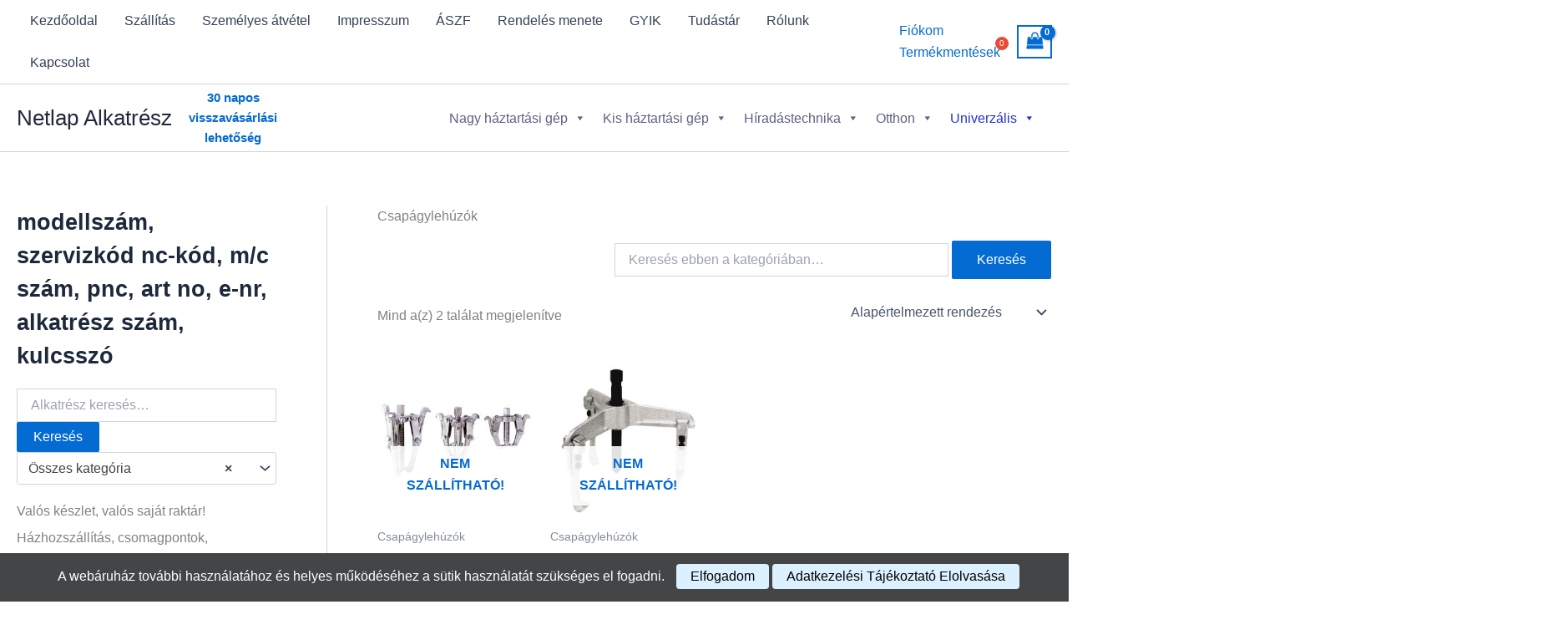

--- FILE ---
content_type: text/html; charset=UTF-8
request_url: https://netlap.info/termekkategoria/szerviztechnika/szerszamok/csapagylehuzok/
body_size: 82267
content:
<!DOCTYPE html>
<html lang="hu" prefix="og: https://ogp.me/ns#">
<head>
<meta charset="UTF-8">
<meta name="viewport" content="width=device-width, initial-scale=1">
	<link rel="profile" href="https://gmpg.org/xfn/11"> 
			<script type="text/javascript">
			document.bsbpCurrency = 'HUF';
		</script>

<!-- Keresés Engine Optimization by Rank Math PRO - https://rankmath.com/ -->
<title>Csapágylehúzók - Netlap Alkatrész</title>
<meta name="robots" content="follow, index, max-snippet:-1, max-video-preview:-1, max-image-preview:large"/>
<link rel="canonical" href="https://netlap.info/termekkategoria/szerviztechnika/szerszamok/csapagylehuzok/" />
<meta property="og:locale" content="hu_HU" />
<meta property="og:type" content="article" />
<meta property="og:title" content="Csapágylehúzók - Netlap Alkatrész" />
<meta property="og:url" content="https://netlap.info/termekkategoria/szerviztechnika/szerszamok/csapagylehuzok/" />
<meta property="og:site_name" content="Netlap Alkatrész" />
<meta property="article:publisher" content="https://www.facebook.com/p/shopX-Web%C3%A1ruh%C3%A1z-l%C3%A1nc-100065157276141/" />
<meta name="twitter:card" content="summary_large_image" />
<meta name="twitter:title" content="Csapágylehúzók - Netlap Alkatrész" />
<meta name="twitter:label1" content="Termékek" />
<meta name="twitter:data1" content="2" />
<script type="application/ld+json" class="rank-math-schema-pro">{"@context":"https://schema.org","@graph":[{"@type":"Organization","@id":"https://netlap.info/#organization","name":"Netlap Alkatr\u00e9sz","sameAs":["https://www.facebook.com/p/shopX-Web%C3%A1ruh%C3%A1z-l%C3%A1nc-100065157276141/","https://share.google/mzkytHV2bcDfzWNld"],"image":"https://netlap.info/wp-content/uploads/telephely-foto.jpg"},{"@type":"WebSite","@id":"https://netlap.info/#website","url":"https://netlap.info","name":"Netlap Alkatr\u00e9sz","alternateName":"Netlap","publisher":{"@id":"https://netlap.info/#organization"},"inLanguage":"hu"},{"@type":"BreadcrumbList","@id":"https://netlap.info/termekkategoria/szerviztechnika/szerszamok/csapagylehuzok/#breadcrumb","itemListElement":[{"@type":"ListItem","position":"1","item":{"@id":"https://netlap.info","name":"Netlap Alkatr\u00e9sz"}},{"@type":"ListItem","position":"2","item":{"@id":"https://netlap.info/termekkategoria/szerviztechnika/szerszamok/csapagylehuzok/","name":"Csap\u00e1gyleh\u00faz\u00f3k"}}]},{"@type":"CollectionPage","@id":"https://netlap.info/termekkategoria/szerviztechnika/szerszamok/csapagylehuzok/#webpage","url":"https://netlap.info/termekkategoria/szerviztechnika/szerszamok/csapagylehuzok/","name":"Csap\u00e1gyleh\u00faz\u00f3k - Netlap Alkatr\u00e9sz","isPartOf":{"@id":"https://netlap.info/#website"},"inLanguage":"hu","breadcrumb":{"@id":"https://netlap.info/termekkategoria/szerviztechnika/szerszamok/csapagylehuzok/#breadcrumb"}}]}</script>
<!-- /Rank Math WordPress SEO plugin -->

<link rel='dns-prefetch' href='//cdn.jsdelivr.net' />
<link rel='dns-prefetch' href='//www.googletagmanager.com' />
<link rel="alternate" type="application/rss+xml" title="Netlap Alkatrész &raquo; hírcsatorna" href="https://netlap.info/feed/" />
<link rel="alternate" type="application/rss+xml" title="Netlap Alkatrész &raquo; hozzászólás hírcsatorna" href="https://netlap.info/comments/feed/" />
<link rel="alternate" type="application/rss+xml" title="Netlap Alkatrész &raquo; Csapágylehúzók Kategória hírforrás" href="https://netlap.info/termekkategoria/szerviztechnika/szerszamok/csapagylehuzok/feed/" />
<style id='wp-img-auto-sizes-contain-inline-css'>
img:is([sizes=auto i],[sizes^="auto," i]){contain-intrinsic-size:3000px 1500px}
/*# sourceURL=wp-img-auto-sizes-contain-inline-css */
</style>
<link rel='stylesheet' id='vp-woo-pont-picker-block-css' href='https://netlap.info/wp-content/plugins/hungarian-pickup-points-for-woocommerce/build/style-pont-picker-block.css?ver=3.7.5.1' media='all' />
<link rel='stylesheet' id='vat-number-block-css' href='https://netlap.info/wp-content/plugins/woo-billingo-plus/build/style-vat-number-block.css?ver=5.3' media='all' />
<link rel='stylesheet' id='astra-theme-css-css' href='https://netlap.info/wp-content/themes/astra/assets/css/minified/main.min.css?ver=4.11.18' media='all' />
<style id='astra-theme-css-inline-css'>
:root{--ast-post-nav-space:0;--ast-container-default-xlg-padding:2.5em;--ast-container-default-lg-padding:2.5em;--ast-container-default-slg-padding:2em;--ast-container-default-md-padding:2.5em;--ast-container-default-sm-padding:2.5em;--ast-container-default-xs-padding:2.4em;--ast-container-default-xxs-padding:1.8em;--ast-code-block-background:#ECEFF3;--ast-comment-inputs-background:#F9FAFB;--ast-normal-container-width:1800px;--ast-narrow-container-width:750px;--ast-blog-title-font-weight:600;--ast-blog-meta-weight:600;--ast-global-color-primary:var(--ast-global-color-4);--ast-global-color-secondary:var(--ast-global-color-5);--ast-global-color-alternate-background:var(--ast-global-color-6);--ast-global-color-subtle-background:var(--ast-global-color-7);--ast-bg-style-guide:var( --ast-global-color-secondary,--ast-global-color-5 );--ast-shadow-style-guide:0px 0px 4px 0 #00000057;--ast-global-dark-bg-style:#fff;--ast-global-dark-lfs:#fbfbfb;--ast-widget-bg-color:#fafafa;--ast-wc-container-head-bg-color:#fbfbfb;--ast-title-layout-bg:#eeeeee;--ast-search-border-color:#e7e7e7;--ast-lifter-hover-bg:#e6e6e6;--ast-gallery-block-color:#000;--srfm-color-input-label:var(--ast-global-color-2);}html{font-size:100%;}a{color:var(--ast-global-color-0);}a:hover,a:focus{color:var(--ast-global-color-1);}body,button,input,select,textarea,.ast-button,.ast-custom-button{font-family:-apple-system,BlinkMacSystemFont,Segoe UI,Roboto,Oxygen-Sans,Ubuntu,Cantarell,Helvetica Neue,sans-serif;font-weight:400;font-size:16px;font-size:1rem;line-height:var(--ast-body-line-height,1.65);}blockquote{color:var(--ast-global-color-3);}h1,h2,h3,h4,h5,h6,.entry-content :where(h1,h2,h3,h4,h5,h6),.site-title,.site-title a{font-weight:600;}.ast-site-identity .site-title a{color:var(--ast-global-color-2);}.site-title{font-size:26px;font-size:1.625rem;display:block;}.site-header .site-description{font-size:15px;font-size:0.9375rem;display:none;}.entry-title{font-size:20px;font-size:1.25rem;}.ast-blog-single-element.ast-taxonomy-container a{font-size:14px;font-size:0.875rem;}.ast-blog-meta-container{font-size:13px;font-size:0.8125rem;}.archive .ast-article-post .ast-article-inner,.blog .ast-article-post .ast-article-inner,.archive .ast-article-post .ast-article-inner:hover,.blog .ast-article-post .ast-article-inner:hover{border-top-left-radius:6px;border-top-right-radius:6px;border-bottom-right-radius:6px;border-bottom-left-radius:6px;overflow:hidden;}h1,.entry-content :where(h1){font-size:36px;font-size:2.25rem;font-weight:600;line-height:1.4em;}h2,.entry-content :where(h2){font-size:30px;font-size:1.875rem;font-weight:600;line-height:1.3em;}h3,.entry-content :where(h3){font-size:24px;font-size:1.5rem;font-weight:600;line-height:1.3em;}h4,.entry-content :where(h4){font-size:20px;font-size:1.25rem;line-height:1.2em;font-weight:600;}h5,.entry-content :where(h5){font-size:18px;font-size:1.125rem;line-height:1.2em;font-weight:600;}h6,.entry-content :where(h6){font-size:16px;font-size:1rem;line-height:1.25em;font-weight:600;}::selection{background-color:var(--ast-global-color-0);color:#ffffff;}body,h1,h2,h3,h4,h5,h6,.entry-title a,.entry-content :where(h1,h2,h3,h4,h5,h6){color:var(--ast-global-color-3);}.tagcloud a:hover,.tagcloud a:focus,.tagcloud a.current-item{color:#ffffff;border-color:var(--ast-global-color-0);background-color:var(--ast-global-color-0);}input:focus,input[type="text"]:focus,input[type="email"]:focus,input[type="url"]:focus,input[type="password"]:focus,input[type="reset"]:focus,input[type="search"]:focus,textarea:focus{border-color:var(--ast-global-color-0);}input[type="radio"]:checked,input[type=reset],input[type="checkbox"]:checked,input[type="checkbox"]:hover:checked,input[type="checkbox"]:focus:checked,input[type=range]::-webkit-slider-thumb{border-color:var(--ast-global-color-0);background-color:var(--ast-global-color-0);box-shadow:none;}.site-footer a:hover + .post-count,.site-footer a:focus + .post-count{background:var(--ast-global-color-0);border-color:var(--ast-global-color-0);}.single .nav-links .nav-previous,.single .nav-links .nav-next{color:var(--ast-global-color-0);}.entry-meta,.entry-meta *{line-height:1.45;color:var(--ast-global-color-0);font-weight:600;}.entry-meta a:not(.ast-button):hover,.entry-meta a:not(.ast-button):hover *,.entry-meta a:not(.ast-button):focus,.entry-meta a:not(.ast-button):focus *,.page-links > .page-link,.page-links .page-link:hover,.post-navigation a:hover{color:var(--ast-global-color-1);}#cat option,.secondary .calendar_wrap thead a,.secondary .calendar_wrap thead a:visited{color:var(--ast-global-color-0);}.secondary .calendar_wrap #today,.ast-progress-val span{background:var(--ast-global-color-0);}.secondary a:hover + .post-count,.secondary a:focus + .post-count{background:var(--ast-global-color-0);border-color:var(--ast-global-color-0);}.calendar_wrap #today > a{color:#ffffff;}.page-links .page-link,.single .post-navigation a{color:var(--ast-global-color-3);}.ast-search-menu-icon .search-form button.search-submit{padding:0 4px;}.ast-search-menu-icon form.search-form{padding-right:0;}.ast-search-menu-icon.slide-search input.search-field{width:0;}.ast-header-search .ast-search-menu-icon.ast-dropdown-active .search-form,.ast-header-search .ast-search-menu-icon.ast-dropdown-active .search-field:focus{transition:all 0.2s;}.search-form input.search-field:focus{outline:none;}.ast-search-menu-icon .search-form button.search-submit:focus,.ast-theme-transparent-header .ast-header-search .ast-dropdown-active .ast-icon,.ast-theme-transparent-header .ast-inline-search .search-field:focus .ast-icon{color:var(--ast-global-color-1);}.ast-header-search .slide-search .search-form{border:2px solid var(--ast-global-color-0);}.ast-header-search .slide-search .search-field{background-color:(--ast-global-dark-bg-style);}.ast-archive-title{color:var(--ast-global-color-2);}.widget-title{font-size:22px;font-size:1.375rem;color:var(--ast-global-color-2);}#secondary,#secondary button,#secondary input,#secondary select,#secondary textarea{font-size:16px;font-size:1rem;}.ast-single-post .entry-content a,.ast-comment-content a:not(.ast-comment-edit-reply-wrap a),.woocommerce-js .woocommerce-product-details__short-description a{text-decoration:underline;}.ast-single-post .entry-content .uagb-tab a,.ast-single-post .entry-content .uagb-ifb-cta a,.ast-single-post .entry-content .uabb-module-content a,.ast-single-post .entry-content .uagb-post-grid a,.ast-single-post .entry-content .uagb-timeline a,.ast-single-post .entry-content .uagb-toc__wrap a,.ast-single-post .entry-content .uagb-taxomony-box a,.ast-single-post .entry-content .woocommerce a,.entry-content .wp-block-latest-posts > li > a,.ast-single-post .entry-content .wp-block-file__button,a.ast-post-filter-single,.ast-single-post .ast-comment-content .comment-reply-link,.ast-single-post .ast-comment-content .comment-edit-link,.entry-content [CLASS*="wc-block"] .wc-block-components-button,.entry-content [CLASS*="wc-block"] .wc-block-components-totals-coupon-link,.entry-content [CLASS*="wc-block"] .wc-block-components-product-name{text-decoration:none;}.ast-search-menu-icon.slide-search a:focus-visible:focus-visible,.astra-search-icon:focus-visible,#close:focus-visible,a:focus-visible,.ast-menu-toggle:focus-visible,.site .skip-link:focus-visible,.wp-block-loginout input:focus-visible,.wp-block-search.wp-block-search__button-inside .wp-block-search__inside-wrapper,.ast-header-navigation-arrow:focus-visible,.woocommerce .wc-proceed-to-checkout > .checkout-button:focus-visible,.woocommerce .woocommerce-MyAccount-navigation ul li a:focus-visible,.ast-orders-table__row .ast-orders-table__cell:focus-visible,.woocommerce .woocommerce-order-details .order-again > .button:focus-visible,.woocommerce .woocommerce-message a.button.wc-forward:focus-visible,.woocommerce #minus_qty:focus-visible,.woocommerce #plus_qty:focus-visible,a#ast-apply-coupon:focus-visible,.woocommerce .woocommerce-info a:focus-visible,.woocommerce .astra-shop-summary-wrap a:focus-visible,.woocommerce a.wc-forward:focus-visible,#ast-apply-coupon:focus-visible,.woocommerce-js .woocommerce-mini-cart-item a.remove:focus-visible,#close:focus-visible,.button.search-submit:focus-visible,#search_submit:focus,.normal-search:focus-visible,.ast-header-account-wrap:focus-visible,.woocommerce .ast-on-card-button.ast-quick-view-trigger:focus,.astra-cart-drawer-close:focus,.ast-single-variation:focus,.ast-woocommerce-product-gallery__image:focus,.ast-button:focus,.woocommerce-product-gallery--with-images [data-controls="prev"]:focus-visible,.woocommerce-product-gallery--with-images [data-controls="next"]:focus-visible{outline-style:dotted;outline-color:inherit;outline-width:thin;}input:focus,input[type="text"]:focus,input[type="email"]:focus,input[type="url"]:focus,input[type="password"]:focus,input[type="reset"]:focus,input[type="search"]:focus,input[type="number"]:focus,textarea:focus,.wp-block-search__input:focus,[data-section="section-header-mobile-trigger"] .ast-button-wrap .ast-mobile-menu-trigger-minimal:focus,.ast-mobile-popup-drawer.active .menu-toggle-close:focus,.woocommerce-ordering select.orderby:focus,#ast-scroll-top:focus,#coupon_code:focus,.woocommerce-page #comment:focus,.woocommerce #reviews #respond input#submit:focus,.woocommerce a.add_to_cart_button:focus,.woocommerce .button.single_add_to_cart_button:focus,.woocommerce .woocommerce-cart-form button:focus,.woocommerce .woocommerce-cart-form__cart-item .quantity .qty:focus,.woocommerce .woocommerce-billing-fields .woocommerce-billing-fields__field-wrapper .woocommerce-input-wrapper > .input-text:focus,.woocommerce #order_comments:focus,.woocommerce #place_order:focus,.woocommerce .woocommerce-address-fields .woocommerce-address-fields__field-wrapper .woocommerce-input-wrapper > .input-text:focus,.woocommerce .woocommerce-MyAccount-content form button:focus,.woocommerce .woocommerce-MyAccount-content .woocommerce-EditAccountForm .woocommerce-form-row .woocommerce-Input.input-text:focus,.woocommerce .ast-woocommerce-container .woocommerce-pagination ul.page-numbers li a:focus,body #content .woocommerce form .form-row .select2-container--default .select2-selection--single:focus,#ast-coupon-code:focus,.woocommerce.woocommerce-js .quantity input[type=number]:focus,.woocommerce-js .woocommerce-mini-cart-item .quantity input[type=number]:focus,.woocommerce p#ast-coupon-trigger:focus{border-style:dotted;border-color:inherit;border-width:thin;}input{outline:none;}.woocommerce-js input[type=text]:focus,.woocommerce-js input[type=email]:focus,.woocommerce-js textarea:focus,input[type=number]:focus,.comments-area textarea#comment:focus,.comments-area textarea#comment:active,.comments-area .ast-comment-formwrap input[type="text"]:focus,.comments-area .ast-comment-formwrap input[type="text"]:active{outline-style:unset;outline-color:inherit;outline-width:thin;}.ast-logo-title-inline .site-logo-img{padding-right:1em;}body .ast-oembed-container *{position:absolute;top:0;width:100%;height:100%;left:0;}body .wp-block-embed-pocket-casts .ast-oembed-container *{position:unset;}.ast-single-post-featured-section + article {margin-top: 2em;}.site-content .ast-single-post-featured-section img {width: 100%;overflow: hidden;object-fit: cover;}.ast-separate-container .site-content .ast-single-post-featured-section + article {margin-top: -80px;z-index: 9;position: relative;border-radius: 4px;}@media (min-width: 922px) {.ast-no-sidebar .site-content .ast-article-image-container--wide {margin-left: -120px;margin-right: -120px;max-width: unset;width: unset;}.ast-left-sidebar .site-content .ast-article-image-container--wide,.ast-right-sidebar .site-content .ast-article-image-container--wide {margin-left: -10px;margin-right: -10px;}.site-content .ast-article-image-container--full {margin-left: calc( -50vw + 50%);margin-right: calc( -50vw + 50%);max-width: 100vw;width: 100vw;}.ast-left-sidebar .site-content .ast-article-image-container--full,.ast-right-sidebar .site-content .ast-article-image-container--full {margin-left: -10px;margin-right: -10px;max-width: inherit;width: auto;}}.site > .ast-single-related-posts-container {margin-top: 0;}@media (min-width: 922px) {.ast-desktop .ast-container--narrow {max-width: var(--ast-narrow-container-width);margin: 0 auto;}}#secondary {margin: 4em 0 2.5em;word-break: break-word;line-height: 2;}#secondary li {margin-bottom: 0.75em;}#secondary li:last-child {margin-bottom: 0;}@media (max-width: 768px) {.js_active .ast-plain-container.ast-single-post #secondary {margin-top: 1.5em;}}.ast-separate-container.ast-two-container #secondary .widget {background-color: #fff;padding: 2em;margin-bottom: 2em;}@media (min-width: 993px) {.ast-left-sidebar #secondary {padding-right: 60px;}.ast-right-sidebar #secondary {padding-left: 60px;}}@media (max-width: 993px) {.ast-right-sidebar #secondary {padding-left: 30px;}.ast-left-sidebar #secondary {padding-right: 30px;}}@media (min-width: 993px) {.ast-page-builder-template.ast-left-sidebar #secondary {padding-left: 60px;}.ast-page-builder-template.ast-right-sidebar #secondary {padding-right: 60px;}}@media (max-width: 993px) {.ast-page-builder-template.ast-right-sidebar #secondary {padding-right: 30px;}.ast-page-builder-template.ast-left-sidebar #secondary {padding-left: 30px;}}input[type="text"],input[type="number"],input[type="email"],input[type="url"],input[type="password"],input[type="search"],input[type=reset],input[type=tel],input[type=date],select,textarea{font-size:16px;font-style:normal;font-weight:400;line-height:24px;width:100%;padding:12px 16px;border-radius:4px;box-shadow:0px 1px 2px 0px rgba(0,0,0,0.05);color:var(--ast-form-input-text,#475569);}input[type="text"],input[type="number"],input[type="email"],input[type="url"],input[type="password"],input[type="search"],input[type=reset],input[type=tel],input[type=date],select{height:40px;}input[type="date"]{border-width:1px;border-style:solid;border-color:var(--ast-border-color);background:var( --ast-global-color-secondary,--ast-global-color-5 );}input[type="text"]:focus,input[type="number"]:focus,input[type="email"]:focus,input[type="url"]:focus,input[type="password"]:focus,input[type="search"]:focus,input[type=reset]:focus,input[type="tel"]:focus,input[type="date"]:focus,select:focus,textarea:focus{border-color:#046BD2;box-shadow:none;outline:none;color:var(--ast-form-input-focus-text,#475569);}label,legend{color:#111827;font-size:14px;font-style:normal;font-weight:500;line-height:20px;}select{padding:6px 10px;}fieldset{padding:30px;border-radius:4px;}button,.ast-button,.button,input[type="button"],input[type="reset"],input[type="submit"],a:where(.wp-block-button__link){border-radius:4px;box-shadow:0px 1px 2px 0px rgba(0,0,0,0.05);}:root{--ast-comment-inputs-background:#FFF;}::placeholder{color:var(--ast-form-field-color,#9CA3AF);}::-ms-input-placeholder{color:var(--ast-form-field-color,#9CA3AF);}@media (max-width:921.9px){#ast-desktop-header{display:none;}}@media (min-width:922px){#ast-mobile-header{display:none;}}.ast-site-header-cart .cart-container,.ast-edd-site-header-cart .ast-edd-cart-container {transition: all 0.2s linear;}.ast-site-header-cart .ast-woo-header-cart-info-wrap,.ast-edd-site-header-cart .ast-edd-header-cart-info-wrap {padding: 0 6px 0 2px;font-weight: 600;line-height: 2.7;display: inline-block;}.ast-site-header-cart i.astra-icon {font-size: 20px;font-size: 1.3em;font-style: normal;font-weight: normal;position: relative;padding: 0 2px;}.ast-site-header-cart i.astra-icon.no-cart-total:after,.ast-header-break-point.ast-header-custom-item-outside .ast-edd-header-cart-info-wrap,.ast-header-break-point.ast-header-custom-item-outside .ast-woo-header-cart-info-wrap {display: none;}.ast-site-header-cart.ast-menu-cart-fill i.astra-icon,.ast-edd-site-header-cart.ast-edd-menu-cart-fill span.astra-icon {font-size: 1.1em;}.astra-cart-drawer {position: fixed;display: block;visibility: hidden;overflow: auto;-webkit-overflow-scrolling: touch;z-index: 10000;background-color: var(--ast-global-color-primary,var(--ast-global-color-5));transform: translate3d(0,0,0);opacity: 0;will-change: transform;transition: 0.25s ease;}.woocommerce-mini-cart {position: relative;}.woocommerce-mini-cart::before {content: "";transition: .3s;}.woocommerce-mini-cart.ajax-mini-cart-qty-loading::before {position: absolute;top: 0;left: 0;right: 0;width: 100%;height: 100%;z-index: 5;background-color: var(--ast-global-color-primary,var(--ast-global-color-5));opacity: .5;}.astra-cart-drawer {width: 460px;height: 100%;left: 100%;top: 0px;opacity: 1;transform: translate3d(0%,0,0);}.astra-cart-drawer .astra-cart-drawer-header {position: absolute;width: 100%;text-align: left;text-transform: inherit;font-weight: 500;border-bottom: 1px solid var(--ast-border-color);padding: 1.34em;line-height: 1;z-index: 1;max-height: 3.5em;}.astra-cart-drawer .astra-cart-drawer-header .astra-cart-drawer-title {color: var(--ast-global-color-2);}.astra-cart-drawer .astra-cart-drawer-close .ast-close-svg {width: 22px;height: 22px;}.astra-cart-drawer .astra-cart-drawer-content,.astra-cart-drawer .astra-cart-drawer-content .widget_shopping_cart,.astra-cart-drawer .astra-cart-drawer-content .widget_shopping_cart_content {height: 100%;}.astra-cart-drawer .astra-cart-drawer-content {padding-top: 3.5em;}.astra-cart-drawer .ast-mini-cart-price-wrap .multiply-symbol{padding: 0 0.5em;}.astra-cart-drawer .astra-cart-drawer-content .woocommerce-mini-cart-item .ast-mini-cart-price-wrap {float: right;margin-top: 0.5em;max-width: 50%;}.astra-cart-drawer .astra-cart-drawer-content .woocommerce-mini-cart-item .variation {margin-top: 0.5em;margin-bottom: 0.5em;}.astra-cart-drawer .astra-cart-drawer-content .woocommerce-mini-cart-item .variation dt {font-weight: 500;}.astra-cart-drawer .astra-cart-drawer-content .widget_shopping_cart_content {display: flex;flex-direction: column;overflow: hidden;}.astra-cart-drawer .astra-cart-drawer-content .widget_shopping_cart_content ul li {min-height: 60px;}.woocommerce-js .astra-cart-drawer .astra-cart-drawer-content .woocommerce-mini-cart__total {display: flex;justify-content: space-between;padding: 0.7em 1.34em;margin-bottom: 0;}.woocommerce-js .astra-cart-drawer .astra-cart-drawer-content .woocommerce-mini-cart__total strong,.woocommerce-js .astra-cart-drawer .astra-cart-drawer-content .woocommerce-mini-cart__total .amount {width: 50%;}.astra-cart-drawer .astra-cart-drawer-content .woocommerce-mini-cart {padding: 1.3em;flex: 1;overflow: auto;}.astra-cart-drawer .astra-cart-drawer-content .woocommerce-mini-cart a.remove {width: 20px;height: 20px;line-height: 16px;}.astra-cart-drawer .astra-cart-drawer-content .woocommerce-mini-cart__total {padding: 1em 1.5em;margin: 0;text-align: center;}.astra-cart-drawer .astra-cart-drawer-content .woocommerce-mini-cart__buttons {padding: 1.34em;text-align: center;margin-bottom: 0;}.astra-cart-drawer .astra-cart-drawer-content .woocommerce-mini-cart__buttons .button.checkout {margin-right: 0;}.astra-cart-drawer .astra-cart-drawer-content .woocommerce-mini-cart__buttons a{width: 100%;}.woocommerce-js .astra-cart-drawer .astra-cart-drawer-content .woocommerce-mini-cart__buttons a:nth-last-child(1) {margin-bottom: 0;}.astra-cart-drawer .astra-cart-drawer-content .edd-cart-item {padding: .5em 2.6em .5em 1.5em;}.astra-cart-drawer .astra-cart-drawer-content .edd-cart-item .edd-remove-from-cart::after {width: 20px;height: 20px;line-height: 16px;}.astra-cart-drawer .astra-cart-drawer-content .edd-cart-number-of-items {padding: 1em 1.5em 1em 1.5em;margin-bottom: 0;text-align: center;}.astra-cart-drawer .astra-cart-drawer-content .edd_total {padding: .5em 1.5em;margin: 0;text-align: center;}.astra-cart-drawer .astra-cart-drawer-content .cart_item.edd_checkout {padding: 1em 1.5em 0;text-align: center;margin-top: 0;}.astra-cart-drawer .widget_shopping_cart_content > .woocommerce-mini-cart__empty-message {display: none;}.astra-cart-drawer .woocommerce-mini-cart__empty-message,.astra-cart-drawer .cart_item.empty {text-align: center;margin-top: 10px;}body.admin-bar .astra-cart-drawer {padding-top: 32px;}@media (max-width: 782px) {body.admin-bar .astra-cart-drawer {padding-top: 46px;}}.ast-mobile-cart-active body.ast-hfb-header {overflow: hidden;}.ast-mobile-cart-active .astra-mobile-cart-overlay {opacity: 1;cursor: pointer;visibility: visible;z-index: 999;}.ast-mini-cart-empty-wrap {display: flex;flex-wrap: wrap;height: 100%;align-items: flex-end;}.ast-mini-cart-empty-wrap > * {width: 100%;}.astra-cart-drawer-content .ast-mini-cart-empty {height: 100%;display: flex;flex-direction: column;justify-content: space-between;text-align: center;}.astra-cart-drawer-content .ast-mini-cart-empty .ast-mini-cart-message {display: flex;align-items: center;justify-content: center;height: 100%;padding: 1.34em;}@media (min-width: 546px) {.astra-cart-drawer .astra-cart-drawer-content.ast-large-view .woocommerce-mini-cart__buttons {display: flex;}.woocommerce-js .astra-cart-drawer .astra-cart-drawer-content.ast-large-view .woocommerce-mini-cart__buttons a,.woocommerce-js .astra-cart-drawer .astra-cart-drawer-content.ast-large-view .woocommerce-mini-cart__buttons a.checkout {margin-top: 0;margin-bottom: 0;}}.ast-site-header-cart .cart-container:focus-visible {display: inline-block;}.ast-site-header-cart i.astra-icon:after {content: attr(data-cart-total);position: absolute;font-family: -apple-system,BlinkMacSystemFont,Segoe UI,Roboto,Oxygen-Sans,Ubuntu,Cantarell,Helvetica Neue,sans-serif;font-style: normal;top: -10px;right: -12px;font-weight: bold;box-shadow: 1px 1px 3px 0px rgba(0,0,0,0.3);font-size: 11px;padding-left: 0px;padding-right: 1px;line-height: 17px;letter-spacing: -.5px;height: 18px;min-width: 18px;border-radius: 99px;text-align: center;z-index: 3;}li.woocommerce-custom-menu-item .ast-site-header-cart i.astra-icon:after,li.edd-custom-menu-item .ast-edd-site-header-cart span.astra-icon:after {padding-left: 2px;}.astra-cart-drawer .astra-cart-drawer-close {position: absolute;top: 0.5em;right: 0;border: none;margin: 0;padding: .6em 1em .4em;color: var(--ast-global-color-2);background-color: transparent;}.astra-mobile-cart-overlay {background-color: rgba(0,0,0,0.4);position: fixed;top: 0;right: 0;bottom: 0;left: 0;visibility: hidden;opacity: 0;transition: opacity 0.2s ease-in-out;}.astra-cart-drawer .astra-cart-drawer-content .edd-cart-item .edd-remove-from-cart {right: 1.2em;}.ast-header-break-point.ast-woocommerce-cart-menu.ast-hfb-header .ast-cart-menu-wrap,.ast-header-break-point.ast-hfb-header .ast-cart-menu-wrap,.ast-header-break-point .ast-edd-site-header-cart-wrap .ast-edd-cart-menu-wrap {width: auto;height: 2em;font-size: 1.4em;line-height: 2;vertical-align: middle;text-align: right;}.woocommerce-js .astra-cart-drawer .astra-cart-drawer-content .woocommerce-mini-cart__buttons .button:not(.checkout):not(.ast-continue-shopping) {margin-right: 10px;}.woocommerce-js .astra-cart-drawer .astra-cart-drawer-content .woocommerce-mini-cart__buttons .button:not(.checkout):not(.ast-continue-shopping),.ast-site-header-cart .widget_shopping_cart .buttons .button:not(.checkout) {background-color: transparent;border-style: solid;border-width: 1px;border-color: var(--ast-global-color-0);color: var(--ast-global-color-0);}.woocommerce-js .astra-cart-drawer .astra-cart-drawer-content .woocommerce-mini-cart__buttons .button:not(.checkout):not(.ast-continue-shopping):hover,.ast-site-header-cart .widget_shopping_cart .buttons .button:not(.checkout):hover {border-color: var(--ast-global-color-1);color: var(--ast-global-color-1);}.woocommerce-js .astra-cart-drawer .astra-cart-drawer-content .woocommerce-mini-cart__buttons a.checkout {margin-left: 0;margin-top: 10px;border-style: solid;border-width: 2px;border-color: var(--ast-global-color-0);}.woocommerce-js .astra-cart-drawer .astra-cart-drawer-content .woocommerce-mini-cart__buttons a.checkout:hover {border-color: var(--ast-global-color-1);}.woocommerce-js .astra-cart-drawer .astra-cart-drawer-content .woocommerce-mini-cart__total strong{padding-right: .5em;text-align: left;font-weight: 500;}.woocommerce-js .astra-cart-drawer .astra-cart-drawer-content .woocommerce-mini-cart__total .amount{text-align: right;}.astra-cart-drawer.active {transform: translate3d(-100%,0,0);visibility: visible;}.ast-site-header-cart.ast-menu-cart-outline .ast-cart-menu-wrap,.ast-site-header-cart.ast-menu-cart-fill .ast-cart-menu-wrap,.ast-edd-site-header-cart.ast-edd-menu-cart-outline .ast-edd-cart-menu-wrap,.ast-edd-site-header-cart.ast-edd-menu-cart-fill .ast-edd-cart-menu-wrap {line-height: 1.8;}@media (max-width:921px){.astra-cart-drawer.active{width:80%;}}@media (max-width:544px){.astra-cart-drawer.active{width:100%;}}.wp-block-buttons.aligncenter{justify-content:center;}.wp-block-button.is-style-outline .wp-block-button__link{border-color:var(--ast-global-color-0);}div.wp-block-button.is-style-outline > .wp-block-button__link:not(.has-text-color),div.wp-block-button.wp-block-button__link.is-style-outline:not(.has-text-color){color:var(--ast-global-color-0);}.wp-block-button.is-style-outline .wp-block-button__link:hover,.wp-block-buttons .wp-block-button.is-style-outline .wp-block-button__link:focus,.wp-block-buttons .wp-block-button.is-style-outline > .wp-block-button__link:not(.has-text-color):hover,.wp-block-buttons .wp-block-button.wp-block-button__link.is-style-outline:not(.has-text-color):hover{color:#ffffff;background-color:var(--ast-global-color-1);border-color:var(--ast-global-color-1);}.post-page-numbers.current .page-link,.ast-pagination .page-numbers.current{color:#ffffff;border-color:var(--ast-global-color-0);background-color:var(--ast-global-color-0);}.wp-block-buttons .wp-block-button.is-style-outline .wp-block-button__link.wp-element-button,.ast-outline-button,.wp-block-uagb-buttons-child .uagb-buttons-repeater.ast-outline-button{border-color:var(--ast-global-color-0);border-top-width:2px;border-right-width:2px;border-bottom-width:2px;border-left-width:2px;font-family:inherit;font-weight:500;font-size:16px;font-size:1rem;line-height:1em;padding-top:13px;padding-right:30px;padding-bottom:13px;padding-left:30px;}.wp-block-buttons .wp-block-button.is-style-outline > .wp-block-button__link:not(.has-text-color),.wp-block-buttons .wp-block-button.wp-block-button__link.is-style-outline:not(.has-text-color),.ast-outline-button{color:var(--ast-global-color-0);}.wp-block-button.is-style-outline .wp-block-button__link:hover,.wp-block-buttons .wp-block-button.is-style-outline .wp-block-button__link:focus,.wp-block-buttons .wp-block-button.is-style-outline > .wp-block-button__link:not(.has-text-color):hover,.wp-block-buttons .wp-block-button.wp-block-button__link.is-style-outline:not(.has-text-color):hover,.ast-outline-button:hover,.ast-outline-button:focus,.wp-block-uagb-buttons-child .uagb-buttons-repeater.ast-outline-button:hover,.wp-block-uagb-buttons-child .uagb-buttons-repeater.ast-outline-button:focus{color:#ffffff;background-color:var(--ast-global-color-1);border-color:var(--ast-global-color-1);}.ast-single-post .entry-content a.ast-outline-button,.ast-single-post .entry-content .is-style-outline>.wp-block-button__link{text-decoration:none;}.wp-block-button .wp-block-button__link.wp-element-button.is-style-outline:not(.has-background),.wp-block-button.is-style-outline>.wp-block-button__link.wp-element-button:not(.has-background),.ast-outline-button{background-color:transparent;}.uagb-buttons-repeater.ast-outline-button{border-radius:9999px;}@media (max-width:921px){.wp-block-buttons .wp-block-button.is-style-outline .wp-block-button__link.wp-element-button,.ast-outline-button,.wp-block-uagb-buttons-child .uagb-buttons-repeater.ast-outline-button{padding-top:12px;padding-right:28px;padding-bottom:12px;padding-left:28px;}}@media (max-width:544px){.wp-block-buttons .wp-block-button.is-style-outline .wp-block-button__link.wp-element-button,.ast-outline-button,.wp-block-uagb-buttons-child .uagb-buttons-repeater.ast-outline-button{padding-top:10px;padding-right:24px;padding-bottom:10px;padding-left:24px;}}.entry-content[data-ast-blocks-layout] > figure{margin-bottom:1em;}h1.widget-title{font-weight:600;}h2.widget-title{font-weight:600;}h3.widget-title{font-weight:600;}.review-rating{display:flex;align-items:center;order:2;}#page{display:flex;flex-direction:column;min-height:100vh;}.ast-404-layout-1 h1.page-title{color:var(--ast-global-color-2);}.single .post-navigation a{line-height:1em;height:inherit;}.error-404 .page-sub-title{font-size:1.5rem;font-weight:inherit;}.search .site-content .content-area .search-form{margin-bottom:0;}#page .site-content{flex-grow:1;}.widget{margin-bottom:1.25em;}#secondary li{line-height:1.5em;}#secondary .wp-block-group h2{margin-bottom:0.7em;}#secondary h2{font-size:1.7rem;}.ast-separate-container .ast-article-post,.ast-separate-container .ast-article-single,.ast-separate-container .comment-respond{padding:3em;}.ast-separate-container .ast-article-single .ast-article-single{padding:0;}.ast-article-single .wp-block-post-template-is-layout-grid{padding-left:0;}.ast-separate-container .comments-title,.ast-narrow-container .comments-title{padding:1.5em 2em;}.ast-page-builder-template .comment-form-textarea,.ast-comment-formwrap .ast-grid-common-col{padding:0;}.ast-comment-formwrap{padding:0;display:inline-flex;column-gap:20px;width:100%;margin-left:0;margin-right:0;}.comments-area textarea#comment:focus,.comments-area textarea#comment:active,.comments-area .ast-comment-formwrap input[type="text"]:focus,.comments-area .ast-comment-formwrap input[type="text"]:active {box-shadow:none;outline:none;}.archive.ast-page-builder-template .entry-header{margin-top:2em;}.ast-page-builder-template .ast-comment-formwrap{width:100%;}.entry-title{margin-bottom:0.6em;}.ast-archive-description p{font-size:inherit;font-weight:inherit;line-height:inherit;}.ast-separate-container .ast-comment-list li.depth-1,.hentry{margin-bottom:1.5em;}.site-content section.ast-archive-description{margin-bottom:2em;}@media (min-width:921px){.ast-left-sidebar.ast-page-builder-template #secondary,.archive.ast-right-sidebar.ast-page-builder-template .site-main{padding-left:20px;padding-right:20px;}}@media (max-width:544px){.ast-comment-formwrap.ast-row{column-gap:10px;display:inline-block;}#ast-commentform .ast-grid-common-col{position:relative;width:100%;}}@media (min-width:1201px){.ast-separate-container .ast-article-post,.ast-separate-container .ast-article-single,.ast-separate-container .ast-author-box,.ast-separate-container .ast-404-layout-1,.ast-separate-container .no-results{padding:3em;}}@media (max-width:921px){.ast-left-sidebar #content > .ast-container{display:flex;flex-direction:column-reverse;width:100%;}}@media (max-width:921px){#secondary.secondary{padding-top:0;}.ast-separate-container.ast-right-sidebar #secondary{padding-left:1em;padding-right:1em;}.ast-separate-container.ast-two-container #secondary{padding-left:0;padding-right:0;}.ast-page-builder-template .entry-header #secondary,.ast-page-builder-template #secondary{margin-top:1.5em;}}@media (max-width:921px){.ast-right-sidebar #primary{padding-right:0;}.ast-page-builder-template.ast-left-sidebar #secondary,.ast-page-builder-template.ast-right-sidebar #secondary{padding-right:20px;padding-left:20px;}.ast-right-sidebar #secondary,.ast-left-sidebar #primary{padding-left:0;}.ast-left-sidebar #secondary{padding-right:0;}}@media (min-width:922px){.ast-separate-container.ast-right-sidebar #primary,.ast-separate-container.ast-left-sidebar #primary{border:0;}.search-no-results.ast-separate-container #primary{margin-bottom:4em;}}@media (min-width:922px){.ast-right-sidebar #primary{border-right:1px solid var(--ast-border-color);}.ast-left-sidebar #primary{border-left:1px solid var(--ast-border-color);}.ast-right-sidebar #secondary{border-left:1px solid var(--ast-border-color);margin-left:-1px;}.ast-left-sidebar #secondary{border-right:1px solid var(--ast-border-color);margin-right:-1px;}.ast-separate-container.ast-two-container.ast-right-sidebar #secondary{padding-left:30px;padding-right:0;}.ast-separate-container.ast-two-container.ast-left-sidebar #secondary{padding-right:30px;padding-left:0;}.ast-separate-container.ast-right-sidebar #secondary,.ast-separate-container.ast-left-sidebar #secondary{border:0;margin-left:auto;margin-right:auto;}.ast-separate-container.ast-two-container #secondary .widget:last-child{margin-bottom:0;}}.wp-block-button .wp-block-button__link{color:#ffffff;}.wp-block-button .wp-block-button__link:hover,.wp-block-button .wp-block-button__link:focus{color:#ffffff;background-color:var(--ast-global-color-1);border-color:var(--ast-global-color-1);}.wp-block-button .wp-block-button__link,.wp-block-search .wp-block-search__button,body .wp-block-file .wp-block-file__button{border-color:var(--ast-global-color-0);background-color:var(--ast-global-color-0);color:#ffffff;font-family:inherit;font-weight:500;line-height:1em;font-size:16px;font-size:1rem;padding-top:15px;padding-right:30px;padding-bottom:15px;padding-left:30px;}.ast-single-post .entry-content .wp-block-button .wp-block-button__link,.ast-single-post .entry-content .wp-block-search .wp-block-search__button,body .entry-content .wp-block-file .wp-block-file__button{text-decoration:none;}@media (max-width:921px){.wp-block-button .wp-block-button__link,.wp-block-search .wp-block-search__button,body .wp-block-file .wp-block-file__button{padding-top:14px;padding-right:28px;padding-bottom:14px;padding-left:28px;}}@media (max-width:544px){.wp-block-button .wp-block-button__link,.wp-block-search .wp-block-search__button,body .wp-block-file .wp-block-file__button{padding-top:12px;padding-right:24px;padding-bottom:12px;padding-left:24px;}}.menu-toggle,button,.ast-button,.ast-custom-button,.button,input#submit,input[type="button"],input[type="submit"],input[type="reset"],#comments .submit,.search .search-submit,form[CLASS*="wp-block-search__"].wp-block-search .wp-block-search__inside-wrapper .wp-block-search__button,body .wp-block-file .wp-block-file__button,.search .search-submit,.woocommerce-js a.button,.woocommerce button.button,.woocommerce .woocommerce-message a.button,.woocommerce #respond input#submit.alt,.woocommerce input.button.alt,.woocommerce input.button,.woocommerce input.button:disabled,.woocommerce input.button:disabled[disabled],.woocommerce input.button:disabled:hover,.woocommerce input.button:disabled[disabled]:hover,.woocommerce #respond input#submit,.woocommerce button.button.alt.disabled,.wc-block-grid__products .wc-block-grid__product .wp-block-button__link,.wc-block-grid__product-onsale,[CLASS*="wc-block"] button,.woocommerce-js .astra-cart-drawer .astra-cart-drawer-content .woocommerce-mini-cart__buttons .button:not(.checkout):not(.ast-continue-shopping),.woocommerce-js .astra-cart-drawer .astra-cart-drawer-content .woocommerce-mini-cart__buttons a.checkout,.woocommerce button.button.alt.disabled.wc-variation-selection-needed,[CLASS*="wc-block"] .wc-block-components-button{border-style:solid;border-top-width:0;border-right-width:0;border-left-width:0;border-bottom-width:0;color:#ffffff;border-color:var(--ast-global-color-0);background-color:var(--ast-global-color-0);padding-top:15px;padding-right:30px;padding-bottom:15px;padding-left:30px;font-family:inherit;font-weight:500;font-size:16px;font-size:1rem;line-height:1em;}button:focus,.menu-toggle:hover,button:hover,.ast-button:hover,.ast-custom-button:hover .button:hover,.ast-custom-button:hover ,input[type=reset]:hover,input[type=reset]:focus,input#submit:hover,input#submit:focus,input[type="button"]:hover,input[type="button"]:focus,input[type="submit"]:hover,input[type="submit"]:focus,form[CLASS*="wp-block-search__"].wp-block-search .wp-block-search__inside-wrapper .wp-block-search__button:hover,form[CLASS*="wp-block-search__"].wp-block-search .wp-block-search__inside-wrapper .wp-block-search__button:focus,body .wp-block-file .wp-block-file__button:hover,body .wp-block-file .wp-block-file__button:focus,.woocommerce-js a.button:hover,.woocommerce button.button:hover,.woocommerce .woocommerce-message a.button:hover,.woocommerce #respond input#submit:hover,.woocommerce #respond input#submit.alt:hover,.woocommerce input.button.alt:hover,.woocommerce input.button:hover,.woocommerce button.button.alt.disabled:hover,.wc-block-grid__products .wc-block-grid__product .wp-block-button__link:hover,[CLASS*="wc-block"] button:hover,.woocommerce-js .astra-cart-drawer .astra-cart-drawer-content .woocommerce-mini-cart__buttons .button:not(.checkout):not(.ast-continue-shopping):hover,.woocommerce-js .astra-cart-drawer .astra-cart-drawer-content .woocommerce-mini-cart__buttons a.checkout:hover,.woocommerce button.button.alt.disabled.wc-variation-selection-needed:hover,[CLASS*="wc-block"] .wc-block-components-button:hover,[CLASS*="wc-block"] .wc-block-components-button:focus{color:#ffffff;background-color:var(--ast-global-color-1);border-color:var(--ast-global-color-1);}form[CLASS*="wp-block-search__"].wp-block-search .wp-block-search__inside-wrapper .wp-block-search__button.has-icon{padding-top:calc(15px - 3px);padding-right:calc(30px - 3px);padding-bottom:calc(15px - 3px);padding-left:calc(30px - 3px);}@media (max-width:921px){.menu-toggle,button,.ast-button,.ast-custom-button,.button,input#submit,input[type="button"],input[type="submit"],input[type="reset"],#comments .submit,.search .search-submit,form[CLASS*="wp-block-search__"].wp-block-search .wp-block-search__inside-wrapper .wp-block-search__button,body .wp-block-file .wp-block-file__button,.search .search-submit,.woocommerce-js a.button,.woocommerce button.button,.woocommerce .woocommerce-message a.button,.woocommerce #respond input#submit.alt,.woocommerce input.button.alt,.woocommerce input.button,.woocommerce input.button:disabled,.woocommerce input.button:disabled[disabled],.woocommerce input.button:disabled:hover,.woocommerce input.button:disabled[disabled]:hover,.woocommerce #respond input#submit,.woocommerce button.button.alt.disabled,.wc-block-grid__products .wc-block-grid__product .wp-block-button__link,.wc-block-grid__product-onsale,[CLASS*="wc-block"] button,.woocommerce-js .astra-cart-drawer .astra-cart-drawer-content .woocommerce-mini-cart__buttons .button:not(.checkout):not(.ast-continue-shopping),.woocommerce-js .astra-cart-drawer .astra-cart-drawer-content .woocommerce-mini-cart__buttons a.checkout,.woocommerce button.button.alt.disabled.wc-variation-selection-needed,[CLASS*="wc-block"] .wc-block-components-button{padding-top:14px;padding-right:28px;padding-bottom:14px;padding-left:28px;}}@media (max-width:544px){.menu-toggle,button,.ast-button,.ast-custom-button,.button,input#submit,input[type="button"],input[type="submit"],input[type="reset"],#comments .submit,.search .search-submit,form[CLASS*="wp-block-search__"].wp-block-search .wp-block-search__inside-wrapper .wp-block-search__button,body .wp-block-file .wp-block-file__button,.search .search-submit,.woocommerce-js a.button,.woocommerce button.button,.woocommerce .woocommerce-message a.button,.woocommerce #respond input#submit.alt,.woocommerce input.button.alt,.woocommerce input.button,.woocommerce input.button:disabled,.woocommerce input.button:disabled[disabled],.woocommerce input.button:disabled:hover,.woocommerce input.button:disabled[disabled]:hover,.woocommerce #respond input#submit,.woocommerce button.button.alt.disabled,.wc-block-grid__products .wc-block-grid__product .wp-block-button__link,.wc-block-grid__product-onsale,[CLASS*="wc-block"] button,.woocommerce-js .astra-cart-drawer .astra-cart-drawer-content .woocommerce-mini-cart__buttons .button:not(.checkout):not(.ast-continue-shopping),.woocommerce-js .astra-cart-drawer .astra-cart-drawer-content .woocommerce-mini-cart__buttons a.checkout,.woocommerce button.button.alt.disabled.wc-variation-selection-needed,[CLASS*="wc-block"] .wc-block-components-button{padding-top:12px;padding-right:24px;padding-bottom:12px;padding-left:24px;}}@media (max-width:921px){.ast-mobile-header-stack .main-header-bar .ast-search-menu-icon{display:inline-block;}.ast-header-break-point.ast-header-custom-item-outside .ast-mobile-header-stack .main-header-bar .ast-search-icon{margin:0;}.ast-comment-avatar-wrap img{max-width:2.5em;}.ast-comment-meta{padding:0 1.8888em 1.3333em;}}@media (min-width:544px){.ast-container{max-width:100%;}}@media (max-width:544px){.ast-separate-container .ast-article-post,.ast-separate-container .ast-article-single,.ast-separate-container .comments-title,.ast-separate-container .ast-archive-description{padding:1.5em 1em;}.ast-separate-container #content .ast-container{padding-left:0.54em;padding-right:0.54em;}.ast-separate-container .ast-comment-list .bypostauthor{padding:.5em;}.ast-search-menu-icon.ast-dropdown-active .search-field{width:170px;}.ast-separate-container #secondary{padding-top:0;}.ast-separate-container.ast-two-container #secondary .widget{margin-bottom:1.5em;padding-left:1em;padding-right:1em;}}@media (max-width:921px){.ast-header-break-point .ast-search-menu-icon.slide-search .search-form{right:0;}.ast-header-break-point .ast-mobile-header-stack .ast-search-menu-icon.slide-search .search-form{right:-1em;}} #ast-mobile-header .ast-site-header-cart-li a{pointer-events:none;}.ast-separate-container{background-color:var(--ast-global-color-4);background-image:none;}@media (max-width:921px){.site-title{display:block;}.site-header .site-description{display:none;}h1,.entry-content :where(h1){font-size:30px;font-size:1.875rem;}h2,.entry-content :where(h2){font-size:25px;font-size:1.5625rem;}h3,.entry-content :where(h3){font-size:20px;font-size:1.25rem;}}@media (max-width:544px){.site-title{display:block;}.site-header .site-description{display:none;}h1,.entry-content :where(h1){font-size:30px;font-size:1.875rem;}h2,.entry-content :where(h2){font-size:25px;font-size:1.5625rem;}h3,.entry-content :where(h3){font-size:20px;font-size:1.25rem;}}@media (max-width:921px){html{font-size:91.2%;}}@media (max-width:544px){html{font-size:91.2%;}}@media (min-width:922px){.ast-container{max-width:1840px;}}@media (min-width:922px){.site-content .ast-container{display:flex;}}@media (max-width:921px){.site-content .ast-container{flex-direction:column;}}.ast-blog-layout-4-grid .ast-article-post{width:33.33%;margin-bottom:2em;border-bottom:0;background-color:transparent;}.ast-blog-layout-4-grid .ast-article-inner .wp-post-image{width:100%;}.ast-article-inner{padding:1.5em;}.ast-blog-layout-4-grid .ast-row{display:flex;flex-wrap:wrap;flex-flow:row wrap;align-items:stretch;}.ast-separate-container .ast-blog-layout-4-grid .ast-article-post{padding:0 1em 0;}.ast-separate-container.ast-desktop .ast-blog-layout-4-grid .ast-row{margin-left:-1em;margin-right:-1em;}.ast-blog-layout-4-grid .ast-article-inner{box-shadow:0px 6px 15px -2px rgba(16,24,40,0.05);}.ast-separate-container .ast-blog-layout-4-grid .ast-article-inner,.ast-plain-container .ast-blog-layout-4-grid .ast-article-inner{height:100%;}.ast-row .blog-layout-4 .post-content,.blog-layout-4 .post-thumb{padding-left:0;padding-right:0;}.ast-article-post.remove-featured-img-padding .blog-layout-4 .post-content .ast-blog-featured-section:first-child .post-thumb-img-content{margin-top:-1.5em;}.ast-article-post.remove-featured-img-padding .blog-layout-4 .post-content .ast-blog-featured-section .post-thumb-img-content{margin-left:-1.5em;margin-right:-1.5em;}@media (max-width:921px){.ast-blog-layout-4-grid .ast-article-post{width:100%;}}.ast-blog-layout-6-grid .ast-blog-featured-section:before { content: ""; }.ast-article-post .post-thumb-img-content img{aspect-ratio:16/9;width:100%;}.ast-article-post .post-thumb-img-content{overflow:hidden;}.ast-article-post .post-thumb-img-content img{transform:scale(1);transition:transform .5s ease;}.ast-article-post:hover .post-thumb-img-content img{transform:scale(1.1);}.cat-links.badge a,.tags-links.badge a {padding: 4px 8px;border-radius: 3px;font-weight: 400;}.cat-links.underline a,.tags-links.underline a{text-decoration: underline;}@media (min-width:922px){.main-header-menu .sub-menu .menu-item.ast-left-align-sub-menu:hover > .sub-menu,.main-header-menu .sub-menu .menu-item.ast-left-align-sub-menu.focus > .sub-menu{margin-left:-0px;}}.entry-content li > p{margin-bottom:0;}.site .comments-area{padding-bottom:2em;margin-top:2em;}.footer-widget-area[data-section^="section-fb-html-"] .ast-builder-html-element{text-align:center;}.wp-block-file {display: flex;align-items: center;flex-wrap: wrap;justify-content: space-between;}.wp-block-pullquote {border: none;}.wp-block-pullquote blockquote::before {content: "\201D";font-family: "Helvetica",sans-serif;display: flex;transform: rotate( 180deg );font-size: 6rem;font-style: normal;line-height: 1;font-weight: bold;align-items: center;justify-content: center;}.has-text-align-right > blockquote::before {justify-content: flex-start;}.has-text-align-left > blockquote::before {justify-content: flex-end;}figure.wp-block-pullquote.is-style-solid-color blockquote {max-width: 100%;text-align: inherit;}:root {--wp--custom--ast-default-block-top-padding: 3em;--wp--custom--ast-default-block-right-padding: 3em;--wp--custom--ast-default-block-bottom-padding: 3em;--wp--custom--ast-default-block-left-padding: 3em;--wp--custom--ast-container-width: 1800px;--wp--custom--ast-content-width-size: 1800px;--wp--custom--ast-wide-width-size: calc(1800px + var(--wp--custom--ast-default-block-left-padding) + var(--wp--custom--ast-default-block-right-padding));}.ast-narrow-container {--wp--custom--ast-content-width-size: 750px;--wp--custom--ast-wide-width-size: 750px;}@media(max-width: 921px) {:root {--wp--custom--ast-default-block-top-padding: 3em;--wp--custom--ast-default-block-right-padding: 2em;--wp--custom--ast-default-block-bottom-padding: 3em;--wp--custom--ast-default-block-left-padding: 2em;}}@media(max-width: 544px) {:root {--wp--custom--ast-default-block-top-padding: 3em;--wp--custom--ast-default-block-right-padding: 1.5em;--wp--custom--ast-default-block-bottom-padding: 3em;--wp--custom--ast-default-block-left-padding: 1.5em;}}.entry-content > .wp-block-group,.entry-content > .wp-block-cover,.entry-content > .wp-block-columns {padding-top: var(--wp--custom--ast-default-block-top-padding);padding-right: var(--wp--custom--ast-default-block-right-padding);padding-bottom: var(--wp--custom--ast-default-block-bottom-padding);padding-left: var(--wp--custom--ast-default-block-left-padding);}.ast-plain-container.ast-no-sidebar .entry-content > .alignfull,.ast-page-builder-template .ast-no-sidebar .entry-content > .alignfull {margin-left: calc( -50vw + 50%);margin-right: calc( -50vw + 50%);max-width: 100vw;width: 100vw;}.ast-plain-container.ast-no-sidebar .entry-content .alignfull .alignfull,.ast-page-builder-template.ast-no-sidebar .entry-content .alignfull .alignfull,.ast-plain-container.ast-no-sidebar .entry-content .alignfull .alignwide,.ast-page-builder-template.ast-no-sidebar .entry-content .alignfull .alignwide,.ast-plain-container.ast-no-sidebar .entry-content .alignwide .alignfull,.ast-page-builder-template.ast-no-sidebar .entry-content .alignwide .alignfull,.ast-plain-container.ast-no-sidebar .entry-content .alignwide .alignwide,.ast-page-builder-template.ast-no-sidebar .entry-content .alignwide .alignwide,.ast-plain-container.ast-no-sidebar .entry-content .wp-block-column .alignfull,.ast-page-builder-template.ast-no-sidebar .entry-content .wp-block-column .alignfull,.ast-plain-container.ast-no-sidebar .entry-content .wp-block-column .alignwide,.ast-page-builder-template.ast-no-sidebar .entry-content .wp-block-column .alignwide {margin-left: auto;margin-right: auto;width: 100%;}[data-ast-blocks-layout] .wp-block-separator:not(.is-style-dots) {height: 0;}[data-ast-blocks-layout] .wp-block-separator {margin: 20px auto;}[data-ast-blocks-layout] .wp-block-separator:not(.is-style-wide):not(.is-style-dots) {max-width: 100px;}[data-ast-blocks-layout] .wp-block-separator.has-background {padding: 0;}.entry-content[data-ast-blocks-layout] > * {max-width: var(--wp--custom--ast-content-width-size);margin-left: auto;margin-right: auto;}.entry-content[data-ast-blocks-layout] > .alignwide {max-width: var(--wp--custom--ast-wide-width-size);}.entry-content[data-ast-blocks-layout] .alignfull {max-width: none;}.entry-content .wp-block-columns {margin-bottom: 0;}blockquote {margin: 1.5em;border-color: rgba(0,0,0,0.05);}.wp-block-quote:not(.has-text-align-right):not(.has-text-align-center) {border-left: 5px solid rgba(0,0,0,0.05);}.has-text-align-right > blockquote,blockquote.has-text-align-right {border-right: 5px solid rgba(0,0,0,0.05);}.has-text-align-left > blockquote,blockquote.has-text-align-left {border-left: 5px solid rgba(0,0,0,0.05);}.wp-block-site-tagline,.wp-block-latest-posts .read-more {margin-top: 15px;}.wp-block-loginout p label {display: block;}.wp-block-loginout p:not(.login-remember):not(.login-submit) input {width: 100%;}.wp-block-loginout input:focus {border-color: transparent;}.wp-block-loginout input:focus {outline: thin dotted;}.entry-content .wp-block-media-text .wp-block-media-text__content {padding: 0 0 0 8%;}.entry-content .wp-block-media-text.has-media-on-the-right .wp-block-media-text__content {padding: 0 8% 0 0;}.entry-content .wp-block-media-text.has-background .wp-block-media-text__content {padding: 8%;}.entry-content .wp-block-cover:not([class*="background-color"]):not(.has-text-color.has-link-color) .wp-block-cover__inner-container,.entry-content .wp-block-cover:not([class*="background-color"]) .wp-block-cover-image-text,.entry-content .wp-block-cover:not([class*="background-color"]) .wp-block-cover-text,.entry-content .wp-block-cover-image:not([class*="background-color"]) .wp-block-cover__inner-container,.entry-content .wp-block-cover-image:not([class*="background-color"]) .wp-block-cover-image-text,.entry-content .wp-block-cover-image:not([class*="background-color"]) .wp-block-cover-text {color: var(--ast-global-color-primary,var(--ast-global-color-5));}.wp-block-loginout .login-remember input {width: 1.1rem;height: 1.1rem;margin: 0 5px 4px 0;vertical-align: middle;}.wp-block-latest-posts > li > *:first-child,.wp-block-latest-posts:not(.is-grid) > li:first-child {margin-top: 0;}.entry-content > .wp-block-buttons,.entry-content > .wp-block-uagb-buttons {margin-bottom: 1.5em;}.wp-block-search__inside-wrapper .wp-block-search__input {padding: 0 10px;color: var(--ast-global-color-3);background: var(--ast-global-color-primary,var(--ast-global-color-5));border-color: var(--ast-border-color);}.wp-block-latest-posts .read-more {margin-bottom: 1.5em;}.wp-block-search__no-button .wp-block-search__inside-wrapper .wp-block-search__input {padding-top: 5px;padding-bottom: 5px;}.wp-block-latest-posts .wp-block-latest-posts__post-date,.wp-block-latest-posts .wp-block-latest-posts__post-author {font-size: 1rem;}.wp-block-latest-posts > li > *,.wp-block-latest-posts:not(.is-grid) > li {margin-top: 12px;margin-bottom: 12px;}.ast-page-builder-template .entry-content[data-ast-blocks-layout] > .alignwide:where(:not(.uagb-is-root-container):not(.spectra-is-root-container)) > * {max-width: var(--wp--custom--ast-wide-width-size);}.ast-page-builder-template .entry-content[data-ast-blocks-layout] > .inherit-container-width > *,.ast-page-builder-template .entry-content[data-ast-blocks-layout] > *:not(.wp-block-group):where(:not(.uagb-is-root-container):not(.spectra-is-root-container)) > *,.entry-content[data-ast-blocks-layout] > .wp-block-cover .wp-block-cover__inner-container {max-width: none ;margin-left: auto;margin-right: auto;}.ast-page-builder-template .entry-content[data-ast-blocks-layout] > *,.ast-page-builder-template .entry-content[data-ast-blocks-layout] > .alignfull:where(:not(.wp-block-group):not(.uagb-is-root-container):not(.spectra-is-root-container)) > * {max-width: none;}.entry-content[data-ast-blocks-layout] .wp-block-cover:not(.alignleft):not(.alignright) {width: auto;}@media(max-width: 1200px) {.ast-separate-container .entry-content > .alignfull,.ast-separate-container .entry-content[data-ast-blocks-layout] > .alignwide,.ast-plain-container .entry-content[data-ast-blocks-layout] > .alignwide,.ast-plain-container .entry-content .alignfull {margin-left: calc(-1 * min(var(--ast-container-default-xlg-padding),20px)) ;margin-right: calc(-1 * min(var(--ast-container-default-xlg-padding),20px));}}@media(min-width: 1201px) {.ast-separate-container .entry-content > .alignfull {margin-left: calc(-1 * var(--ast-container-default-xlg-padding) );margin-right: calc(-1 * var(--ast-container-default-xlg-padding) );}.ast-separate-container .entry-content[data-ast-blocks-layout] > .alignwide,.ast-plain-container .entry-content[data-ast-blocks-layout] > .alignwide {margin-left: auto;margin-right: auto;}}@media(min-width: 921px) {.ast-separate-container .entry-content .wp-block-group.alignwide:not(.inherit-container-width) > :where(:not(.alignleft):not(.alignright)),.ast-plain-container .entry-content .wp-block-group.alignwide:not(.inherit-container-width) > :where(:not(.alignleft):not(.alignright)) {max-width: calc( var(--wp--custom--ast-content-width-size) + 80px );}.ast-plain-container.ast-right-sidebar .entry-content[data-ast-blocks-layout] .alignfull,.ast-plain-container.ast-left-sidebar .entry-content[data-ast-blocks-layout] .alignfull {margin-left: -60px;margin-right: -60px;}}@media(min-width: 544px) {.entry-content > .alignleft {margin-right: 20px;}.entry-content > .alignright {margin-left: 20px;}}@media (max-width:544px){.wp-block-columns .wp-block-column:not(:last-child){margin-bottom:20px;}.wp-block-latest-posts{margin:0;}}@media( max-width: 600px ) {.entry-content .wp-block-media-text .wp-block-media-text__content,.entry-content .wp-block-media-text.has-media-on-the-right .wp-block-media-text__content {padding: 8% 0 0;}.entry-content .wp-block-media-text.has-background .wp-block-media-text__content {padding: 8%;}}.ast-page-builder-template .entry-header {padding-left: 0;}.ast-narrow-container .site-content .wp-block-uagb-image--align-full .wp-block-uagb-image__figure {max-width: 100%;margin-left: auto;margin-right: auto;}.entry-content ul,.entry-content ol {padding: revert;margin: revert;padding-left: 20px;}:root .has-ast-global-color-0-color{color:var(--ast-global-color-0);}:root .has-ast-global-color-0-background-color{background-color:var(--ast-global-color-0);}:root .wp-block-button .has-ast-global-color-0-color{color:var(--ast-global-color-0);}:root .wp-block-button .has-ast-global-color-0-background-color{background-color:var(--ast-global-color-0);}:root .has-ast-global-color-1-color{color:var(--ast-global-color-1);}:root .has-ast-global-color-1-background-color{background-color:var(--ast-global-color-1);}:root .wp-block-button .has-ast-global-color-1-color{color:var(--ast-global-color-1);}:root .wp-block-button .has-ast-global-color-1-background-color{background-color:var(--ast-global-color-1);}:root .has-ast-global-color-2-color{color:var(--ast-global-color-2);}:root .has-ast-global-color-2-background-color{background-color:var(--ast-global-color-2);}:root .wp-block-button .has-ast-global-color-2-color{color:var(--ast-global-color-2);}:root .wp-block-button .has-ast-global-color-2-background-color{background-color:var(--ast-global-color-2);}:root .has-ast-global-color-3-color{color:var(--ast-global-color-3);}:root .has-ast-global-color-3-background-color{background-color:var(--ast-global-color-3);}:root .wp-block-button .has-ast-global-color-3-color{color:var(--ast-global-color-3);}:root .wp-block-button .has-ast-global-color-3-background-color{background-color:var(--ast-global-color-3);}:root .has-ast-global-color-4-color{color:var(--ast-global-color-4);}:root .has-ast-global-color-4-background-color{background-color:var(--ast-global-color-4);}:root .wp-block-button .has-ast-global-color-4-color{color:var(--ast-global-color-4);}:root .wp-block-button .has-ast-global-color-4-background-color{background-color:var(--ast-global-color-4);}:root .has-ast-global-color-5-color{color:var(--ast-global-color-5);}:root .has-ast-global-color-5-background-color{background-color:var(--ast-global-color-5);}:root .wp-block-button .has-ast-global-color-5-color{color:var(--ast-global-color-5);}:root .wp-block-button .has-ast-global-color-5-background-color{background-color:var(--ast-global-color-5);}:root .has-ast-global-color-6-color{color:var(--ast-global-color-6);}:root .has-ast-global-color-6-background-color{background-color:var(--ast-global-color-6);}:root .wp-block-button .has-ast-global-color-6-color{color:var(--ast-global-color-6);}:root .wp-block-button .has-ast-global-color-6-background-color{background-color:var(--ast-global-color-6);}:root .has-ast-global-color-7-color{color:var(--ast-global-color-7);}:root .has-ast-global-color-7-background-color{background-color:var(--ast-global-color-7);}:root .wp-block-button .has-ast-global-color-7-color{color:var(--ast-global-color-7);}:root .wp-block-button .has-ast-global-color-7-background-color{background-color:var(--ast-global-color-7);}:root .has-ast-global-color-8-color{color:var(--ast-global-color-8);}:root .has-ast-global-color-8-background-color{background-color:var(--ast-global-color-8);}:root .wp-block-button .has-ast-global-color-8-color{color:var(--ast-global-color-8);}:root .wp-block-button .has-ast-global-color-8-background-color{background-color:var(--ast-global-color-8);}:root{--ast-global-color-0:#046bd2;--ast-global-color-1:#045cb4;--ast-global-color-2:#1e293b;--ast-global-color-3:#334155;--ast-global-color-4:#FFFFFF;--ast-global-color-5:#F0F5FA;--ast-global-color-6:#111111;--ast-global-color-7:#D1D5DB;--ast-global-color-8:#111111;}:root {--ast-border-color : var(--ast-global-color-7);}.ast-breadcrumbs .trail-browse,.ast-breadcrumbs .trail-items,.ast-breadcrumbs .trail-items li{display:inline-block;margin:0;padding:0;border:none;background:inherit;text-indent:0;text-decoration:none;}.ast-breadcrumbs .trail-browse{font-size:inherit;font-style:inherit;font-weight:inherit;color:inherit;}.ast-breadcrumbs .trail-items{list-style:none;}.trail-items li::after{padding:0 0.3em;content:"\00bb";}.trail-items li:last-of-type::after{display:none;}h1,h2,h3,h4,h5,h6,.entry-content :where(h1,h2,h3,h4,h5,h6){color:var(--ast-global-color-2);}.entry-title a{color:var(--ast-global-color-2);}@media (max-width:921px){.ast-builder-grid-row-container.ast-builder-grid-row-tablet-3-firstrow .ast-builder-grid-row > *:first-child,.ast-builder-grid-row-container.ast-builder-grid-row-tablet-3-lastrow .ast-builder-grid-row > *:last-child{grid-column:1 / -1;}}@media (max-width:544px){.ast-builder-grid-row-container.ast-builder-grid-row-mobile-3-firstrow .ast-builder-grid-row > *:first-child,.ast-builder-grid-row-container.ast-builder-grid-row-mobile-3-lastrow .ast-builder-grid-row > *:last-child{grid-column:1 / -1;}}.ast-builder-layout-element[data-section="title_tagline"]{display:flex;}@media (max-width:921px){.ast-header-break-point .ast-builder-layout-element[data-section="title_tagline"]{display:flex;}}@media (max-width:544px){.ast-header-break-point .ast-builder-layout-element[data-section="title_tagline"]{display:flex;}}.ast-builder-menu-1{font-family:inherit;font-weight:inherit;}.ast-builder-menu-1 .menu-item > .menu-link{color:var(--ast-global-color-3);}.ast-builder-menu-1 .menu-item > .ast-menu-toggle{color:var(--ast-global-color-3);}.ast-builder-menu-1 .menu-item:hover > .menu-link,.ast-builder-menu-1 .inline-on-mobile .menu-item:hover > .ast-menu-toggle{color:var(--ast-global-color-1);}.ast-builder-menu-1 .menu-item:hover > .ast-menu-toggle{color:var(--ast-global-color-1);}.ast-builder-menu-1 .menu-item.current-menu-item > .menu-link,.ast-builder-menu-1 .inline-on-mobile .menu-item.current-menu-item > .ast-menu-toggle,.ast-builder-menu-1 .current-menu-ancestor > .menu-link{color:var(--ast-global-color-1);}.ast-builder-menu-1 .menu-item.current-menu-item > .ast-menu-toggle{color:var(--ast-global-color-1);}.ast-builder-menu-1 .sub-menu,.ast-builder-menu-1 .inline-on-mobile .sub-menu{border-top-width:2px;border-bottom-width:0px;border-right-width:0px;border-left-width:0px;border-color:var(--ast-global-color-0);border-style:solid;width:956px;}.ast-builder-menu-1 .sub-menu .sub-menu{top:-2px;}.ast-builder-menu-1 .main-header-menu > .menu-item > .sub-menu,.ast-builder-menu-1 .main-header-menu > .menu-item > .astra-full-megamenu-wrapper{margin-top:0px;}.ast-desktop .ast-builder-menu-1 .main-header-menu > .menu-item > .sub-menu:before,.ast-desktop .ast-builder-menu-1 .main-header-menu > .menu-item > .astra-full-megamenu-wrapper:before{height:calc( 0px + 2px + 5px );}.ast-desktop .ast-builder-menu-1 .menu-item .sub-menu .menu-link{border-style:none;}@media (max-width:921px){.ast-header-break-point .ast-builder-menu-1 .menu-item.menu-item-has-children > .ast-menu-toggle{top:0;}.ast-builder-menu-1 .inline-on-mobile .menu-item.menu-item-has-children > .ast-menu-toggle{right:-15px;}.ast-builder-menu-1 .menu-item-has-children > .menu-link:after{content:unset;}.ast-builder-menu-1 .main-header-menu > .menu-item > .sub-menu,.ast-builder-menu-1 .main-header-menu > .menu-item > .astra-full-megamenu-wrapper{margin-top:0;}}@media (max-width:544px){.ast-header-break-point .ast-builder-menu-1 .menu-item.menu-item-has-children > .ast-menu-toggle{top:0;}.ast-builder-menu-1 .main-header-menu > .menu-item > .sub-menu,.ast-builder-menu-1 .main-header-menu > .menu-item > .astra-full-megamenu-wrapper{margin-top:0;}}.ast-builder-menu-1{display:flex;}@media (max-width:921px){.ast-header-break-point .ast-builder-menu-1{display:none;}}@media (max-width:544px){.ast-header-break-point .ast-builder-menu-1{display:none;}}.ast-builder-html-element img.alignnone{display:inline-block;}.ast-builder-html-element p:first-child{margin-top:0;}.ast-builder-html-element p:last-child{margin-bottom:0;}.ast-header-break-point .main-header-bar .ast-builder-html-element{line-height:1.85714285714286;}.ast-header-html-1 .ast-builder-html-element{font-size:15px;font-size:0.9375rem;}.ast-header-html-1{font-size:15px;font-size:0.9375rem;}.ast-header-html-1{display:flex;}@media (max-width:921px){.ast-header-break-point .ast-header-html-1{display:flex;}}@media (max-width:544px){.ast-header-break-point .ast-header-html-1{display:flex;}}.ast-header-html-2 .ast-builder-html-element{font-size:15px;font-size:0.9375rem;}.ast-header-html-2{font-size:15px;font-size:0.9375rem;}.ast-header-html-2{display:flex;}@media (max-width:921px){.ast-header-break-point .ast-header-html-2{display:flex;}}@media (max-width:544px){.ast-header-break-point .ast-header-html-2{display:flex;}}.main-header-bar .main-header-bar-navigation .ast-search-icon {display: block;z-index: 4;position: relative;}.ast-search-icon .ast-icon {z-index: 4;}.ast-search-icon {z-index: 4;position: relative;line-height: normal;}.main-header-bar .ast-search-menu-icon .search-form {background-color: #ffffff;}.ast-search-menu-icon.ast-dropdown-active.slide-search .search-form {visibility: visible;opacity: 1;}.ast-search-menu-icon .search-form {border: 1px solid var(--ast-search-border-color);line-height: normal;padding: 0 3em 0 0;border-radius: 2px;display: inline-block;-webkit-backface-visibility: hidden;backface-visibility: hidden;position: relative;color: inherit;background-color: #fff;}.ast-search-menu-icon .astra-search-icon {-js-display: flex;display: flex;line-height: normal;}.ast-search-menu-icon .astra-search-icon:focus {outline: none;}.ast-search-menu-icon .search-field {border: none;background-color: transparent;transition: all .3s;border-radius: inherit;color: inherit;font-size: inherit;width: 0;color: #757575;}.ast-search-menu-icon .search-submit {display: none;background: none;border: none;font-size: 1.3em;color: #757575;}.ast-search-menu-icon.ast-dropdown-active {visibility: visible;opacity: 1;position: relative;}.ast-search-menu-icon.ast-dropdown-active .search-field,.ast-dropdown-active.ast-search-menu-icon.slide-search input.search-field {width: 235px;}.ast-header-search .ast-search-menu-icon.slide-search .search-form,.ast-header-search .ast-search-menu-icon.ast-inline-search .search-form {-js-display: flex;display: flex;align-items: center;}.ast-search-menu-icon.ast-inline-search .search-field {width : 100%;padding : 0.60em;padding-right : 5.5em;transition: all 0.2s;}.site-header-section-left .ast-search-menu-icon.slide-search .search-form {padding-left: 2em;padding-right: unset;left: -1em;right: unset;}.site-header-section-left .ast-search-menu-icon.slide-search .search-form .search-field {margin-right: unset;}.ast-search-menu-icon.slide-search .search-form {-webkit-backface-visibility: visible;backface-visibility: visible;visibility: hidden;opacity: 0;transition: all .2s;position: absolute;z-index: 3;right: -1em;top: 50%;transform: translateY(-50%);}.ast-header-search .ast-search-menu-icon .search-form .search-field:-ms-input-placeholder,.ast-header-search .ast-search-menu-icon .search-form .search-field:-ms-input-placeholder{opacity:0.5;}.ast-header-search .ast-search-menu-icon.slide-search .search-form,.ast-header-search .ast-search-menu-icon.ast-inline-search .search-form{-js-display:flex;display:flex;align-items:center;}.ast-builder-layout-element.ast-header-search{height:auto;}.ast-header-search .astra-search-icon{font-size:18px;}@media (max-width:921px){.ast-header-search .astra-search-icon{font-size:18px;}}@media (max-width:544px){.ast-header-search .astra-search-icon{font-size:18px;}}.ast-header-search{display:flex;}@media (max-width:921px){.ast-header-break-point .ast-header-search{display:flex;}}@media (max-width:544px){.ast-header-break-point .ast-header-search{display:flex;}}.ast-header-account-type-icon{-js-display:inline-flex;display:inline-flex;align-self:center;vertical-align:middle;}.ast-header-account-type-avatar .avatar{display:inline;border-radius:100%;max-width:100%;}.as.site-header-focus-item.ast-header-account:hover > .customize-partial-edit-shortcut{opacity:0;}.site-header-focus-item.ast-header-account:hover > * > .customize-partial-edit-shortcut{opacity:1;}.ast-header-account-wrap .ast-header-account-type-icon .ahfb-svg-iconset svg path:not( .ast-hf-account-unfill ),.ast-header-account-wrap .ast-header-account-type-icon .ahfb-svg-iconset svg circle{fill:var(--ast-global-color-2);}.ast-mobile-popup-content .ast-header-account-wrap .ast-header-account-type-icon .ahfb-svg-iconset svg path:not( .ast-hf-account-unfill ),.ast-mobile-popup-content .ast-header-account-wrap .ast-header-account-type-icon .ahfb-svg-iconset svg circle{fill:var(--ast-global-color-2);}.ast-header-account-wrap .ast-header-account-type-icon .ahfb-svg-iconset svg{height:18px;width:18px;}.ast-header-account-wrap .ast-header-account-type-avatar .avatar{width:40px;}@media (max-width:921px){.ast-header-account-wrap .ast-header-account-type-icon .ahfb-svg-iconset svg{height:18px;width:18px;}.ast-header-account-wrap .ast-header-account-type-avatar .avatar{width:20px;}}@media (max-width:544px){.ast-header-account-wrap .ast-header-account-type-icon .ahfb-svg-iconset svg{height:18px;width:18px;}.ast-header-account-wrap .ast-header-account-type-avatar .avatar{width:20px;}}.ast-header-account-wrap{display:flex;}@media (max-width:921px){.ast-header-break-point .ast-header-account-wrap{display:flex;}}@media (max-width:544px){.ast-header-break-point .ast-header-account-wrap{display:flex;}}.header-widget-area[data-section="sidebar-widgets-header-widget-1"]{display:block;}@media (max-width:921px){.ast-header-break-point .header-widget-area[data-section="sidebar-widgets-header-widget-1"]{display:block;}}@media (max-width:544px){.ast-header-break-point .header-widget-area[data-section="sidebar-widgets-header-widget-1"]{display:block;}}.header-widget-area[data-section="sidebar-widgets-header-widget-2"]{display:block;}@media (max-width:921px){.ast-header-break-point .header-widget-area[data-section="sidebar-widgets-header-widget-2"]{display:block;}}@media (max-width:544px){.ast-header-break-point .header-widget-area[data-section="sidebar-widgets-header-widget-2"]{display:block;}}.ast-site-header-cart .ast-cart-menu-wrap,.ast-site-header-cart .ast-addon-cart-wrap{color:var(--ast-global-color-0);}.ast-site-header-cart .ast-cart-menu-wrap .count,.ast-site-header-cart .ast-cart-menu-wrap .count:after,.ast-site-header-cart .ast-addon-cart-wrap .count,.ast-site-header-cart .ast-addon-cart-wrap .ast-icon-shopping-cart:after{color:var(--ast-global-color-0);border-color:var(--ast-global-color-0);}.ast-site-header-cart .ast-addon-cart-wrap .ast-icon-shopping-cart:after{color:#ffffff;background-color:var(--ast-global-color-0);}.ast-site-header-cart .ast-woo-header-cart-info-wrap{color:var(--ast-global-color-0);}.ast-site-header-cart .ast-addon-cart-wrap i.astra-icon:after{color:#ffffff;background-color:var(--ast-global-color-0);}.ast-site-header-cart a.cart-container *{transition:none;}.ast-icon-shopping-bag svg{height:1em;width:1em;}.ast-site-header-cart.ast-menu-cart-outline .ast-addon-cart-wrap,.ast-site-header-cart.ast-menu-cart-fill .ast-addon-cart-wrap{line-height:1;}.ast-hfb-header .ast-addon-cart-wrap{ padding:0.4em;}.ast-site-header-cart .ast-addon-cart-wrap i.astra-icon:after,.ast-theme-transparent-header .ast-site-header-cart .ast-addon-cart-wrap i.astra-icon:after{color:#ffffff;}.ast-menu-cart-outline .ast-cart-menu-wrap .count,.ast-menu-cart-outline .ast-addon-cart-wrap{border-style:solid;border-color:var(--ast-global-color-0);border-width:2px;}.ast-site-header-cart .ast-cart-menu-wrap,.ast-site-header-cart .ast-addon-cart-wrap{color:var(--ast-global-color-0);}.ast-menu-cart-outline .ast-cart-menu-wrap .count,.ast-menu-cart-outline .ast-addon-cart-wrap{color:var(--ast-global-color-0);}.ast-menu-cart-outline .ast-cart-menu-wrap .count{color:#ffffff;}.ast-site-header-cart .ast-menu-cart-outline .ast-woo-header-cart-info-wrap{color:var(--ast-global-color-0);}.ast-site-header-cart .cart-container:hover .count,.ast-site-header-cart .cart-container:hover .count{color:#ffffff;}.ast-menu-cart-fill .ast-cart-menu-wrap .count,.ast-menu-cart-fill .ast-cart-menu-wrap,.ast-menu-cart-fill .ast-addon-cart-wrap .ast-woo-header-cart-info-wrap,.ast-menu-cart-fill .ast-addon-cart-wrap{background-color:var(--ast-global-color-0);color:#ffffff;}.ast-menu-cart-fill .ast-site-header-cart-li:hover .ast-cart-menu-wrap .count,.ast-menu-cart-fill .ast-site-header-cart-li:hover .ast-cart-menu-wrap,.ast-menu-cart-fill .ast-site-header-cart-li:hover .ast-addon-cart-wrap,.ast-menu-cart-fill .ast-site-header-cart-li:hover .ast-addon-cart-wrap .ast-woo-header-cart-info-wrap,.ast-menu-cart-fill .ast-site-header-cart-li:hover .ast-addon-cart-wrap i.astra-icon:after{color:#ffffff;}.ast-site-header-cart .ast-site-header-cart-li:hover .ast-addon-cart-wrap i.astra-icon:after{color:#ffffff;}.ast-site-header-cart.ast-menu-cart-fill .ast-site-header-cart-li:hover .astra-icon{color:#ffffff;}.ast-site-header-cart .widget_shopping_cart:before,.ast-site-header-cart .widget_shopping_cart:after{transition:all 0.3s ease;margin-left:0.5em;}.ast-header-woo-cart{display:flex;}@media (max-width:921px){.ast-header-break-point .ast-header-woo-cart{display:flex;}}@media (max-width:544px){.ast-header-break-point .ast-header-woo-cart{display:flex;}}.site-below-footer-wrap{padding-top:20px;padding-bottom:20px;}.site-below-footer-wrap[data-section="section-below-footer-builder"]{background-color:var(--ast-global-color-4 );min-height:60px;border-style:solid;border-width:0px;border-top-width:1px;border-top-color:var( --ast-global-color-subtle-background,--ast-global-color-7 );}.site-below-footer-wrap[data-section="section-below-footer-builder"] .ast-builder-grid-row{max-width:1800px;min-height:60px;margin-left:auto;margin-right:auto;}.site-below-footer-wrap[data-section="section-below-footer-builder"] .ast-builder-grid-row,.site-below-footer-wrap[data-section="section-below-footer-builder"] .site-footer-section{align-items:center;}.site-below-footer-wrap[data-section="section-below-footer-builder"].ast-footer-row-inline .site-footer-section{display:flex;margin-bottom:0;}.ast-builder-grid-row-full .ast-builder-grid-row{grid-template-columns:1fr;}@media (max-width:921px){.site-below-footer-wrap[data-section="section-below-footer-builder"].ast-footer-row-tablet-inline .site-footer-section{display:flex;margin-bottom:0;}.site-below-footer-wrap[data-section="section-below-footer-builder"].ast-footer-row-tablet-stack .site-footer-section{display:block;margin-bottom:10px;}.ast-builder-grid-row-container.ast-builder-grid-row-tablet-full .ast-builder-grid-row{grid-template-columns:1fr;}}@media (max-width:544px){.site-below-footer-wrap[data-section="section-below-footer-builder"].ast-footer-row-mobile-inline .site-footer-section{display:flex;margin-bottom:0;}.site-below-footer-wrap[data-section="section-below-footer-builder"].ast-footer-row-mobile-stack .site-footer-section{display:block;margin-bottom:10px;}.ast-builder-grid-row-container.ast-builder-grid-row-mobile-full .ast-builder-grid-row{grid-template-columns:1fr;}}.site-below-footer-wrap[data-section="section-below-footer-builder"]{display:grid;}@media (max-width:921px){.ast-header-break-point .site-below-footer-wrap[data-section="section-below-footer-builder"]{display:grid;}}@media (max-width:544px){.ast-header-break-point .site-below-footer-wrap[data-section="section-below-footer-builder"]{display:grid;}}.ast-builder-html-element img.alignnone{display:inline-block;}.ast-builder-html-element p:first-child{margin-top:0;}.ast-builder-html-element p:last-child{margin-bottom:0;}.ast-header-break-point .main-header-bar .ast-builder-html-element{line-height:1.85714285714286;}.footer-widget-area[data-section="section-fb-html-1"]{display:block;}@media (max-width:921px){.ast-header-break-point .footer-widget-area[data-section="section-fb-html-1"]{display:block;}}@media (max-width:544px){.ast-header-break-point .footer-widget-area[data-section="section-fb-html-1"]{display:block;}}.footer-widget-area[data-section="section-fb-html-2"]{display:block;}@media (max-width:921px){.ast-header-break-point .footer-widget-area[data-section="section-fb-html-2"]{display:block;}}@media (max-width:544px){.ast-header-break-point .footer-widget-area[data-section="section-fb-html-2"]{display:block;}}.footer-widget-area[data-section="section-fb-html-1"] .ast-builder-html-element{text-align:center;}@media (max-width:921px){.footer-widget-area[data-section="section-fb-html-1"] .ast-builder-html-element{text-align:center;}}@media (max-width:544px){.footer-widget-area[data-section="section-fb-html-1"] .ast-builder-html-element{text-align:center;}}.footer-widget-area[data-section="section-fb-html-2"] .ast-builder-html-element{text-align:center;}@media (max-width:921px){.footer-widget-area[data-section="section-fb-html-2"] .ast-builder-html-element{text-align:center;}}@media (max-width:544px){.footer-widget-area[data-section="section-fb-html-2"] .ast-builder-html-element{text-align:center;}}.ast-footer-copyright{text-align:center;}.ast-footer-copyright.site-footer-focus-item {color:var(--ast-global-color-3);}@media (max-width:921px){.ast-footer-copyright{text-align:center;}}@media (max-width:544px){.ast-footer-copyright{text-align:center;}}.ast-footer-copyright.site-footer-focus-item {font-size:16px;font-size:1rem;}.ast-footer-copyright.ast-builder-layout-element{display:flex;}@media (max-width:921px){.ast-header-break-point .ast-footer-copyright.ast-builder-layout-element{display:flex;}}@media (max-width:544px){.ast-header-break-point .ast-footer-copyright.ast-builder-layout-element{display:flex;}}.ast-social-stack-desktop .ast-builder-social-element,.ast-social-stack-tablet .ast-builder-social-element,.ast-social-stack-mobile .ast-builder-social-element {margin-top: 6px;margin-bottom: 6px;}.social-show-label-true .ast-builder-social-element {width: auto;padding: 0 0.4em;}[data-section^="section-fb-social-icons-"] .footer-social-inner-wrap {text-align: center;}.ast-footer-social-wrap {width: 100%;}.ast-footer-social-wrap .ast-builder-social-element:first-child {margin-left: 0;}.ast-footer-social-wrap .ast-builder-social-element:last-child {margin-right: 0;}.ast-header-social-wrap .ast-builder-social-element:first-child {margin-left: 0;}.ast-header-social-wrap .ast-builder-social-element:last-child {margin-right: 0;}.ast-builder-social-element {line-height: 1;color: var(--ast-global-color-2);background: transparent;vertical-align: middle;transition: all 0.01s;margin-left: 6px;margin-right: 6px;justify-content: center;align-items: center;}.ast-builder-social-element .social-item-label {padding-left: 6px;}.ast-footer-social-1-wrap .ast-builder-social-element svg{width:18px;height:18px;}[data-section="section-fb-social-icons-1"] .footer-social-inner-wrap{text-align:center;}@media (max-width:921px){[data-section="section-fb-social-icons-1"] .footer-social-inner-wrap{text-align:center;}}@media (max-width:544px){[data-section="section-fb-social-icons-1"] .footer-social-inner-wrap{text-align:center;}}.ast-builder-layout-element[data-section="section-fb-social-icons-1"]{display:flex;}@media (max-width:921px){.ast-header-break-point .ast-builder-layout-element[data-section="section-fb-social-icons-1"]{display:flex;}}@media (max-width:544px){.ast-header-break-point .ast-builder-layout-element[data-section="section-fb-social-icons-1"]{display:flex;}}.site-above-footer-wrap{padding-top:20px;padding-bottom:20px;}.site-above-footer-wrap[data-section="section-above-footer-builder"]{background-color:#eeeeee;min-height:60px;}.site-above-footer-wrap[data-section="section-above-footer-builder"] .ast-builder-grid-row{max-width:1800px;min-height:60px;margin-left:auto;margin-right:auto;}.site-above-footer-wrap[data-section="section-above-footer-builder"] .ast-builder-grid-row,.site-above-footer-wrap[data-section="section-above-footer-builder"] .site-footer-section{align-items:flex-start;}.site-above-footer-wrap[data-section="section-above-footer-builder"].ast-footer-row-inline .site-footer-section{display:flex;margin-bottom:0;}.ast-builder-grid-row-2-equal .ast-builder-grid-row{grid-template-columns:repeat( 2,1fr );}@media (max-width:921px){.site-above-footer-wrap[data-section="section-above-footer-builder"].ast-footer-row-tablet-inline .site-footer-section{display:flex;margin-bottom:0;}.site-above-footer-wrap[data-section="section-above-footer-builder"].ast-footer-row-tablet-stack .site-footer-section{display:block;margin-bottom:10px;}.ast-builder-grid-row-container.ast-builder-grid-row-tablet-2-equal .ast-builder-grid-row{grid-template-columns:repeat( 2,1fr );}}@media (max-width:544px){.site-above-footer-wrap[data-section="section-above-footer-builder"].ast-footer-row-mobile-inline .site-footer-section{display:flex;margin-bottom:0;}.site-above-footer-wrap[data-section="section-above-footer-builder"].ast-footer-row-mobile-stack .site-footer-section{display:block;margin-bottom:10px;}.ast-builder-grid-row-container.ast-builder-grid-row-mobile-full .ast-builder-grid-row{grid-template-columns:1fr;}}.site-above-footer-wrap[data-section="section-above-footer-builder"]{display:grid;}@media (max-width:921px){.ast-header-break-point .site-above-footer-wrap[data-section="section-above-footer-builder"]{display:grid;}}@media (max-width:544px){.ast-header-break-point .site-above-footer-wrap[data-section="section-above-footer-builder"]{display:grid;}}.site-primary-footer-wrap{padding-top:45px;padding-bottom:45px;}.site-primary-footer-wrap[data-section="section-primary-footer-builder"]{background-color:#f9f9f9;border-style:solid;border-width:0px;border-top-width:1px;border-top-color:var( --ast-global-color-subtle-background,--ast-global-color-7 );}.site-primary-footer-wrap[data-section="section-primary-footer-builder"] .ast-builder-grid-row{max-width:1800px;margin-left:auto;margin-right:auto;}.site-primary-footer-wrap[data-section="section-primary-footer-builder"] .ast-builder-grid-row,.site-primary-footer-wrap[data-section="section-primary-footer-builder"] .site-footer-section{align-items:flex-start;}.site-primary-footer-wrap[data-section="section-primary-footer-builder"].ast-footer-row-inline .site-footer-section{display:flex;margin-bottom:0;}.ast-builder-grid-row-3-equal .ast-builder-grid-row{grid-template-columns:repeat( 3,1fr );}@media (max-width:921px){.site-primary-footer-wrap[data-section="section-primary-footer-builder"].ast-footer-row-tablet-inline .site-footer-section{display:flex;margin-bottom:0;}.site-primary-footer-wrap[data-section="section-primary-footer-builder"].ast-footer-row-tablet-stack .site-footer-section{display:block;margin-bottom:10px;}.ast-builder-grid-row-container.ast-builder-grid-row-tablet-3-equal .ast-builder-grid-row{grid-template-columns:repeat( 3,1fr );}}@media (max-width:544px){.site-primary-footer-wrap[data-section="section-primary-footer-builder"].ast-footer-row-mobile-inline .site-footer-section{display:flex;margin-bottom:0;}.site-primary-footer-wrap[data-section="section-primary-footer-builder"].ast-footer-row-mobile-stack .site-footer-section{display:block;margin-bottom:10px;}.ast-builder-grid-row-container.ast-builder-grid-row-mobile-full .ast-builder-grid-row{grid-template-columns:1fr;}}.site-primary-footer-wrap[data-section="section-primary-footer-builder"]{display:grid;}@media (max-width:921px){.ast-header-break-point .site-primary-footer-wrap[data-section="section-primary-footer-builder"]{display:grid;}}@media (max-width:544px){.ast-header-break-point .site-primary-footer-wrap[data-section="section-primary-footer-builder"]{display:grid;}}.footer-widget-area[data-section="sidebar-widgets-footer-widget-2"].footer-widget-area-inner{text-align:left;}.footer-widget-area[data-section="sidebar-widgets-footer-widget-3"].footer-widget-area-inner{text-align:left;}.footer-widget-area[data-section="sidebar-widgets-footer-widget-4"].footer-widget-area-inner{text-align:left;}.footer-widget-area.widget-area.site-footer-focus-item{width:auto;}.ast-footer-row-inline .footer-widget-area.widget-area.site-footer-focus-item{width:100%;}.footer-widget-area[data-section="sidebar-widgets-footer-widget-2"]{display:block;}@media (max-width:921px){.ast-header-break-point .footer-widget-area[data-section="sidebar-widgets-footer-widget-2"]{display:block;}}@media (max-width:544px){.ast-header-break-point .footer-widget-area[data-section="sidebar-widgets-footer-widget-2"]{display:block;}}.footer-widget-area[data-section="sidebar-widgets-footer-widget-3"]{display:block;}@media (max-width:921px){.ast-header-break-point .footer-widget-area[data-section="sidebar-widgets-footer-widget-3"]{display:block;}}@media (max-width:544px){.ast-header-break-point .footer-widget-area[data-section="sidebar-widgets-footer-widget-3"]{display:block;}}.footer-widget-area[data-section="sidebar-widgets-footer-widget-4"]{display:block;}@media (max-width:921px){.ast-header-break-point .footer-widget-area[data-section="sidebar-widgets-footer-widget-4"]{display:block;}}@media (max-width:544px){.ast-header-break-point .footer-widget-area[data-section="sidebar-widgets-footer-widget-4"]{display:block;}}.ast-header-break-point .main-header-bar{border-bottom-width:1px;}@media (min-width:922px){.main-header-bar{border-bottom-width:1px;}}@media (min-width:922px){#primary{width:70%;}#secondary{width:30%;}}.main-header-menu .menu-item, #astra-footer-menu .menu-item, .main-header-bar .ast-masthead-custom-menu-items{-js-display:flex;display:flex;-webkit-box-pack:center;-webkit-justify-content:center;-moz-box-pack:center;-ms-flex-pack:center;justify-content:center;-webkit-box-orient:vertical;-webkit-box-direction:normal;-webkit-flex-direction:column;-moz-box-orient:vertical;-moz-box-direction:normal;-ms-flex-direction:column;flex-direction:column;}.main-header-menu > .menu-item > .menu-link, #astra-footer-menu > .menu-item > .menu-link{height:100%;-webkit-box-align:center;-webkit-align-items:center;-moz-box-align:center;-ms-flex-align:center;align-items:center;-js-display:flex;display:flex;}.ast-header-break-point .main-navigation ul .menu-item .menu-link .icon-arrow:first-of-type svg{top:.2em;margin-top:0px;margin-left:0px;width:.65em;transform:translate(0, -2px) rotateZ(270deg);}.ast-mobile-popup-content .ast-submenu-expanded > .ast-menu-toggle{transform:rotateX(180deg);overflow-y:auto;}@media (min-width:922px){.ast-builder-menu .main-navigation > ul > li:last-child a{margin-right:0;}}.ast-separate-container .ast-article-inner{background-color:var(--ast-global-color-4);background-image:none;}@media (max-width:921px){.ast-separate-container .ast-article-inner{background-color:var(--ast-global-color-4);background-image:none;}}@media (max-width:544px){.ast-separate-container .ast-article-inner{background-color:var(--ast-global-color-4);background-image:none;}}.ast-separate-container .ast-article-single:not(.ast-related-post), .woocommerce.ast-separate-container .ast-woocommerce-container, .ast-separate-container .error-404, .ast-separate-container .no-results, .single.ast-separate-container .site-main .ast-author-meta, .ast-separate-container .related-posts-title-wrapper, .ast-separate-container .comments-count-wrapper, .ast-box-layout.ast-plain-container .site-content, .ast-padded-layout.ast-plain-container .site-content, .ast-separate-container .ast-archive-description, .ast-separate-container .comments-area{background-color:var(--ast-global-color-4);background-image:none;}@media (max-width:921px){.ast-separate-container .ast-article-single:not(.ast-related-post), .woocommerce.ast-separate-container .ast-woocommerce-container, .ast-separate-container .error-404, .ast-separate-container .no-results, .single.ast-separate-container .site-main .ast-author-meta, .ast-separate-container .related-posts-title-wrapper, .ast-separate-container .comments-count-wrapper, .ast-box-layout.ast-plain-container .site-content, .ast-padded-layout.ast-plain-container .site-content, .ast-separate-container .ast-archive-description{background-color:var(--ast-global-color-4);background-image:none;}}@media (max-width:544px){.ast-separate-container .ast-article-single:not(.ast-related-post), .woocommerce.ast-separate-container .ast-woocommerce-container, .ast-separate-container .error-404, .ast-separate-container .no-results, .single.ast-separate-container .site-main .ast-author-meta, .ast-separate-container .related-posts-title-wrapper, .ast-separate-container .comments-count-wrapper, .ast-box-layout.ast-plain-container .site-content, .ast-padded-layout.ast-plain-container .site-content, .ast-separate-container .ast-archive-description{background-color:var(--ast-global-color-4);background-image:none;}}.ast-separate-container.ast-two-container #secondary .widget{background-color:var(--ast-global-color-4);background-image:none;}@media (max-width:921px){.ast-separate-container.ast-two-container #secondary .widget{background-color:var(--ast-global-color-4);background-image:none;}}@media (max-width:544px){.ast-separate-container.ast-two-container #secondary .widget{background-color:var(--ast-global-color-4);background-image:none;}}.ast-plain-container, .ast-page-builder-template{background-color:var(--ast-global-color-4);background-image:none;}@media (max-width:921px){.ast-plain-container, .ast-page-builder-template{background-color:var(--ast-global-color-4);background-image:none;}}@media (max-width:544px){.ast-plain-container, .ast-page-builder-template{background-color:var(--ast-global-color-4);background-image:none;}}
		#ast-scroll-top {
			display: none;
			position: fixed;
			text-align: center;
			cursor: pointer;
			z-index: 99;
			width: 2.1em;
			height: 2.1em;
			line-height: 2.1;
			color: #ffffff;
			border-radius: 2px;
			content: "";
			outline: inherit;
		}
		@media (min-width: 769px) {
			#ast-scroll-top {
				content: "769";
			}
		}
		#ast-scroll-top .ast-icon.icon-arrow svg {
			margin-left: 0px;
			vertical-align: middle;
			transform: translate(0, -20%) rotate(180deg);
			width: 1.6em;
		}
		.ast-scroll-to-top-right {
			right: 30px;
			bottom: 30px;
		}
		.ast-scroll-to-top-left {
			left: 30px;
			bottom: 30px;
		}
	#ast-scroll-top{background-color:var(--ast-global-color-0);font-size:15px;}@media (max-width:921px){#ast-scroll-top .ast-icon.icon-arrow svg{width:1em;}}.ast-mobile-header-content > *,.ast-desktop-header-content > * {padding: 10px 0;height: auto;}.ast-mobile-header-content > *:first-child,.ast-desktop-header-content > *:first-child {padding-top: 10px;}.ast-mobile-header-content > .ast-builder-menu,.ast-desktop-header-content > .ast-builder-menu {padding-top: 0;}.ast-mobile-header-content > *:last-child,.ast-desktop-header-content > *:last-child {padding-bottom: 0;}.ast-mobile-header-content .ast-search-menu-icon.ast-inline-search label,.ast-desktop-header-content .ast-search-menu-icon.ast-inline-search label {width: 100%;}.ast-desktop-header-content .main-header-bar-navigation .ast-submenu-expanded > .ast-menu-toggle::before {transform: rotateX(180deg);}#ast-desktop-header .ast-desktop-header-content,.ast-mobile-header-content .ast-search-icon,.ast-desktop-header-content .ast-search-icon,.ast-mobile-header-wrap .ast-mobile-header-content,.ast-main-header-nav-open.ast-popup-nav-open .ast-mobile-header-wrap .ast-mobile-header-content,.ast-main-header-nav-open.ast-popup-nav-open .ast-desktop-header-content {display: none;}.ast-main-header-nav-open.ast-header-break-point #ast-desktop-header .ast-desktop-header-content,.ast-main-header-nav-open.ast-header-break-point .ast-mobile-header-wrap .ast-mobile-header-content {display: block;}.ast-desktop .ast-desktop-header-content .astra-menu-animation-slide-up > .menu-item > .sub-menu,.ast-desktop .ast-desktop-header-content .astra-menu-animation-slide-up > .menu-item .menu-item > .sub-menu,.ast-desktop .ast-desktop-header-content .astra-menu-animation-slide-down > .menu-item > .sub-menu,.ast-desktop .ast-desktop-header-content .astra-menu-animation-slide-down > .menu-item .menu-item > .sub-menu,.ast-desktop .ast-desktop-header-content .astra-menu-animation-fade > .menu-item > .sub-menu,.ast-desktop .ast-desktop-header-content .astra-menu-animation-fade > .menu-item .menu-item > .sub-menu {opacity: 1;visibility: visible;}.ast-hfb-header.ast-default-menu-enable.ast-header-break-point .ast-mobile-header-wrap .ast-mobile-header-content .main-header-bar-navigation {width: unset;margin: unset;}.ast-mobile-header-content.content-align-flex-end .main-header-bar-navigation .menu-item-has-children > .ast-menu-toggle,.ast-desktop-header-content.content-align-flex-end .main-header-bar-navigation .menu-item-has-children > .ast-menu-toggle {left: calc( 20px - 0.907em);right: auto;}.ast-mobile-header-content .ast-search-menu-icon,.ast-mobile-header-content .ast-search-menu-icon.slide-search,.ast-desktop-header-content .ast-search-menu-icon,.ast-desktop-header-content .ast-search-menu-icon.slide-search {width: 100%;position: relative;display: block;right: auto;transform: none;}.ast-mobile-header-content .ast-search-menu-icon.slide-search .search-form,.ast-mobile-header-content .ast-search-menu-icon .search-form,.ast-desktop-header-content .ast-search-menu-icon.slide-search .search-form,.ast-desktop-header-content .ast-search-menu-icon .search-form {right: 0;visibility: visible;opacity: 1;position: relative;top: auto;transform: none;padding: 0;display: block;overflow: hidden;}.ast-mobile-header-content .ast-search-menu-icon.ast-inline-search .search-field,.ast-mobile-header-content .ast-search-menu-icon .search-field,.ast-desktop-header-content .ast-search-menu-icon.ast-inline-search .search-field,.ast-desktop-header-content .ast-search-menu-icon .search-field {width: 100%;padding-right: 5.5em;}.ast-mobile-header-content .ast-search-menu-icon .search-submit,.ast-desktop-header-content .ast-search-menu-icon .search-submit {display: block;position: absolute;height: 100%;top: 0;right: 0;padding: 0 1em;border-radius: 0;}.ast-hfb-header.ast-default-menu-enable.ast-header-break-point .ast-mobile-header-wrap .ast-mobile-header-content .main-header-bar-navigation ul .sub-menu .menu-link {padding-left: 30px;}.ast-hfb-header.ast-default-menu-enable.ast-header-break-point .ast-mobile-header-wrap .ast-mobile-header-content .main-header-bar-navigation .sub-menu .menu-item .menu-item .menu-link {padding-left: 40px;}.ast-mobile-popup-drawer.active .ast-mobile-popup-inner{background-color:#ffffff;;}.ast-mobile-header-wrap .ast-mobile-header-content, .ast-desktop-header-content{background-color:#ffffff;;}.ast-mobile-popup-content > *, .ast-mobile-header-content > *, .ast-desktop-popup-content > *, .ast-desktop-header-content > *{padding-top:0px;padding-bottom:0px;}.content-align-flex-start .ast-builder-layout-element{justify-content:flex-start;}.content-align-flex-start .main-header-menu{text-align:left;}.ast-desktop-header-content, .ast-mobile-header-content{position:absolute;width:100%;}.ast-mobile-popup-drawer.active .menu-toggle-close{color:#3a3a3a;}.ast-mobile-header-wrap .ast-primary-header-bar,.ast-primary-header-bar .site-primary-header-wrap{min-height:80px;}.ast-desktop .ast-primary-header-bar .main-header-menu > .menu-item{line-height:80px;}.ast-desktop .ast-primary-header-bar .ast-header-woo-cart,.ast-desktop .ast-primary-header-bar .ast-header-edd-cart{line-height:80px;min-height:80px;}.woocommerce .ast-site-header-cart,.ast-site-header-cart{display:flex;flex-wrap:wrap;align-items:center;}.ast-header-break-point #masthead .ast-mobile-header-wrap .ast-primary-header-bar,.ast-header-break-point #masthead .ast-mobile-header-wrap .ast-below-header-bar,.ast-header-break-point #masthead .ast-mobile-header-wrap .ast-above-header-bar{padding-left:20px;padding-right:20px;}.ast-header-break-point .ast-primary-header-bar{border-bottom-width:1px;border-bottom-color:var( --ast-global-color-subtle-background,--ast-global-color-7 );border-bottom-style:solid;}@media (min-width:922px){.ast-primary-header-bar{border-bottom-width:1px;border-bottom-color:var( --ast-global-color-subtle-background,--ast-global-color-7 );border-bottom-style:solid;}}.ast-primary-header-bar{background-color:var( --ast-global-color-primary,--ast-global-color-4 );}.ast-primary-header-bar{display:block;}@media (max-width:921px){.ast-header-break-point .ast-primary-header-bar{display:grid;}}@media (max-width:544px){.ast-header-break-point .ast-primary-header-bar{display:grid;}}[data-section="section-header-mobile-trigger"] .ast-button-wrap .ast-mobile-menu-trigger-fill{color:#ffffff;border:none;background:var(--ast-global-color-0);}[data-section="section-header-mobile-trigger"] .ast-button-wrap .mobile-menu-toggle-icon .ast-mobile-svg{width:20px;height:20px;fill:#ffffff;}[data-section="section-header-mobile-trigger"] .ast-button-wrap .mobile-menu-wrap .mobile-menu{color:#ffffff;}.ast-builder-menu-mobile .main-navigation .main-header-menu .menu-item > .menu-link{color:var(--ast-global-color-3);}.ast-builder-menu-mobile .main-navigation .main-header-menu .menu-item > .ast-menu-toggle{color:var(--ast-global-color-3);}.ast-builder-menu-mobile .main-navigation .main-header-menu .menu-item:hover > .menu-link, .ast-builder-menu-mobile .main-navigation .inline-on-mobile .menu-item:hover > .ast-menu-toggle{color:var(--ast-global-color-1);}.ast-builder-menu-mobile .menu-item:hover > .menu-link, .ast-builder-menu-mobile .main-navigation .inline-on-mobile .menu-item:hover > .ast-menu-toggle{color:var(--ast-global-color-1);}.ast-builder-menu-mobile .main-navigation .menu-item:hover > .ast-menu-toggle{color:var(--ast-global-color-1);}.ast-builder-menu-mobile .main-navigation .menu-item.current-menu-item > .menu-link, .ast-builder-menu-mobile .main-navigation .inline-on-mobile .menu-item.current-menu-item > .ast-menu-toggle, .ast-builder-menu-mobile .main-navigation .menu-item.current-menu-ancestor > .menu-link, .ast-builder-menu-mobile .main-navigation .menu-item.current-menu-ancestor > .ast-menu-toggle{color:var(--ast-global-color-1);}.ast-builder-menu-mobile .main-navigation .menu-item.current-menu-item > .ast-menu-toggle{color:var(--ast-global-color-1);}.ast-builder-menu-mobile .main-navigation .menu-item.menu-item-has-children > .ast-menu-toggle{top:0;}.ast-builder-menu-mobile .main-navigation .menu-item-has-children > .menu-link:after{content:unset;}.ast-hfb-header .ast-builder-menu-mobile .main-header-menu, .ast-hfb-header .ast-builder-menu-mobile .main-navigation .menu-item .menu-link, .ast-hfb-header .ast-builder-menu-mobile .main-navigation .menu-item .sub-menu .menu-link{border-style:none;}.ast-builder-menu-mobile .main-navigation .menu-item.menu-item-has-children > .ast-menu-toggle{top:0;}@media (max-width:921px){.ast-builder-menu-mobile .main-navigation .main-header-menu .menu-item > .menu-link{color:var(--ast-global-color-3);}.ast-builder-menu-mobile .main-navigation .main-header-menu .menu-item > .ast-menu-toggle{color:var(--ast-global-color-3);}.ast-builder-menu-mobile .main-navigation .main-header-menu .menu-item:hover > .menu-link, .ast-builder-menu-mobile .main-navigation .inline-on-mobile .menu-item:hover > .ast-menu-toggle{color:var(--ast-global-color-1);background:var(--ast-global-color-5);}.ast-builder-menu-mobile .main-navigation .menu-item:hover > .ast-menu-toggle{color:var(--ast-global-color-1);}.ast-builder-menu-mobile .main-navigation .menu-item.current-menu-item > .menu-link, .ast-builder-menu-mobile .main-navigation .inline-on-mobile .menu-item.current-menu-item > .ast-menu-toggle, .ast-builder-menu-mobile .main-navigation .menu-item.current-menu-ancestor > .menu-link, .ast-builder-menu-mobile .main-navigation .menu-item.current-menu-ancestor > .ast-menu-toggle{color:var(--ast-global-color-1);background:var(--ast-global-color-5);}.ast-builder-menu-mobile .main-navigation .menu-item.current-menu-item > .ast-menu-toggle{color:var(--ast-global-color-1);}.ast-builder-menu-mobile .main-navigation .menu-item.menu-item-has-children > .ast-menu-toggle{top:0;}.ast-builder-menu-mobile .main-navigation .menu-item-has-children > .menu-link:after{content:unset;}.ast-builder-menu-mobile .main-navigation .main-header-menu , .ast-builder-menu-mobile .main-navigation .main-header-menu .menu-link, .ast-builder-menu-mobile .main-navigation .main-header-menu .sub-menu{background-color:var(--ast-global-color-4);background-image:none;}}@media (max-width:544px){.ast-builder-menu-mobile .main-navigation .menu-item.menu-item-has-children > .ast-menu-toggle{top:0;}}.ast-builder-menu-mobile .main-navigation{display:block;}@media (max-width:921px){.ast-header-break-point .ast-builder-menu-mobile .main-navigation{display:block;}}@media (max-width:544px){.ast-header-break-point .ast-builder-menu-mobile .main-navigation{display:block;}}.ast-above-header .main-header-bar-navigation{height:100%;}.ast-header-break-point .ast-mobile-header-wrap .ast-above-header-wrap .main-header-bar-navigation .inline-on-mobile .menu-item .menu-link{border:none;}.ast-header-break-point .ast-mobile-header-wrap .ast-above-header-wrap .main-header-bar-navigation .inline-on-mobile .menu-item-has-children > .ast-menu-toggle::before{font-size:.6rem;}.ast-header-break-point .ast-mobile-header-wrap .ast-above-header-wrap .main-header-bar-navigation .ast-submenu-expanded > .ast-menu-toggle::before{transform:rotateX(180deg);}.ast-mobile-header-wrap .ast-above-header-bar ,.ast-above-header-bar .site-above-header-wrap{min-height:50px;}.ast-desktop .ast-above-header-bar .main-header-menu > .menu-item{line-height:50px;}.ast-desktop .ast-above-header-bar .ast-header-woo-cart,.ast-desktop .ast-above-header-bar .ast-header-edd-cart{line-height:50px;}.ast-above-header-bar{border-bottom-width:1px;border-bottom-color:var( --ast-global-color-subtle-background,--ast-global-color-7 );border-bottom-style:solid;}.ast-above-header.ast-above-header-bar{background-color:var( --ast-global-color-primary,--ast-global-color-4 );}.ast-header-break-point .ast-above-header-bar{background-color:var( --ast-global-color-primary,--ast-global-color-4 );}@media (max-width:921px){#masthead .ast-mobile-header-wrap .ast-above-header-bar{padding-left:20px;padding-right:20px;}}.ast-above-header-bar{display:block;}@media (max-width:921px){.ast-header-break-point .ast-above-header-bar{display:grid;}}@media (max-width:544px){.ast-header-break-point .ast-above-header-bar{display:grid;}}.ast-below-header .main-header-bar-navigation{height:100%;}.ast-header-break-point .ast-mobile-header-wrap .ast-below-header-wrap .main-header-bar-navigation .inline-on-mobile .menu-item .menu-link{border:none;}.ast-header-break-point .ast-mobile-header-wrap .ast-below-header-wrap .main-header-bar-navigation .inline-on-mobile .menu-item-has-children > .ast-menu-toggle::before{font-size:.6rem;}.ast-header-break-point .ast-mobile-header-wrap .ast-below-header-wrap .main-header-bar-navigation .ast-submenu-expanded > .ast-menu-toggle::before{transform:rotateX(180deg);}#masthead .ast-mobile-header-wrap .ast-below-header-bar{padding-left:20px;padding-right:20px;}.ast-mobile-header-wrap .ast-below-header-bar ,.ast-below-header-bar .site-below-header-wrap{min-height:60px;}.ast-desktop .ast-below-header-bar .main-header-menu > .menu-item{line-height:60px;}.ast-desktop .ast-below-header-bar .ast-header-woo-cart,.ast-desktop .ast-below-header-bar .ast-header-edd-cart{line-height:60px;}.ast-below-header-bar{border-bottom-width:1px;border-bottom-color:var( --ast-global-color-subtle-background,--ast-global-color-7 );border-bottom-style:solid;}.ast-below-header-bar{background-color:#eeeeee;}.ast-header-break-point .ast-below-header-bar{background-color:#eeeeee;}.ast-below-header-bar{display:block;}@media (max-width:921px){.ast-header-break-point .ast-below-header-bar{display:grid;}}@media (max-width:544px){.ast-header-break-point .ast-below-header-bar{display:grid;}}.footer-nav-wrap .astra-footer-vertical-menu {display: grid;}@media (min-width: 769px) {.footer-nav-wrap .astra-footer-horizontal-menu li {margin: 0;}.footer-nav-wrap .astra-footer-horizontal-menu a {padding: 0 0.5em;}}@media (min-width: 769px) {.footer-nav-wrap .astra-footer-horizontal-menu li:first-child a {padding-left: 0;}.footer-nav-wrap .astra-footer-horizontal-menu li:last-child a {padding-right: 0;}}.footer-widget-area[data-section="section-footer-menu"] .astra-footer-horizontal-menu{justify-content:center;}.footer-widget-area[data-section="section-footer-menu"] .astra-footer-vertical-menu .menu-item{align-items:center;}@media (max-width:921px){.footer-widget-area[data-section="section-footer-menu"] .astra-footer-tablet-horizontal-menu{justify-content:center;display:flex;}.footer-widget-area[data-section="section-footer-menu"] .astra-footer-tablet-vertical-menu{display:grid;justify-content:center;}.footer-widget-area[data-section="section-footer-menu"] .astra-footer-tablet-vertical-menu .menu-item{align-items:center;}#astra-footer-menu .menu-item > a{padding-top:0px;padding-bottom:0px;padding-left:20px;padding-right:20px;}}@media (max-width:544px){.footer-widget-area[data-section="section-footer-menu"] .astra-footer-mobile-horizontal-menu{justify-content:center;display:flex;}.footer-widget-area[data-section="section-footer-menu"] .astra-footer-mobile-vertical-menu{display:grid;justify-content:center;}.footer-widget-area[data-section="section-footer-menu"] .astra-footer-mobile-vertical-menu .menu-item{align-items:center;}}.footer-widget-area[data-section="section-footer-menu"]{display:block;}@media (max-width:921px){.ast-header-break-point .footer-widget-area[data-section="section-footer-menu"]{display:block;}}@media (max-width:544px){.ast-header-break-point .footer-widget-area[data-section="section-footer-menu"]{display:block;}}
/*# sourceURL=astra-theme-css-inline-css */
</style>
<style id='wp-emoji-styles-inline-css'>

	img.wp-smiley, img.emoji {
		display: inline !important;
		border: none !important;
		box-shadow: none !important;
		height: 1em !important;
		width: 1em !important;
		margin: 0 0.07em !important;
		vertical-align: -0.1em !important;
		background: none !important;
		padding: 0 !important;
	}
/*# sourceURL=wp-emoji-styles-inline-css */
</style>
<style id='wp-block-library-inline-css'>
:root{--wp-block-synced-color:#7a00df;--wp-block-synced-color--rgb:122,0,223;--wp-bound-block-color:var(--wp-block-synced-color);--wp-editor-canvas-background:#ddd;--wp-admin-theme-color:#007cba;--wp-admin-theme-color--rgb:0,124,186;--wp-admin-theme-color-darker-10:#006ba1;--wp-admin-theme-color-darker-10--rgb:0,107,160.5;--wp-admin-theme-color-darker-20:#005a87;--wp-admin-theme-color-darker-20--rgb:0,90,135;--wp-admin-border-width-focus:2px}@media (min-resolution:192dpi){:root{--wp-admin-border-width-focus:1.5px}}.wp-element-button{cursor:pointer}:root .has-very-light-gray-background-color{background-color:#eee}:root .has-very-dark-gray-background-color{background-color:#313131}:root .has-very-light-gray-color{color:#eee}:root .has-very-dark-gray-color{color:#313131}:root .has-vivid-green-cyan-to-vivid-cyan-blue-gradient-background{background:linear-gradient(135deg,#00d084,#0693e3)}:root .has-purple-crush-gradient-background{background:linear-gradient(135deg,#34e2e4,#4721fb 50%,#ab1dfe)}:root .has-hazy-dawn-gradient-background{background:linear-gradient(135deg,#faaca8,#dad0ec)}:root .has-subdued-olive-gradient-background{background:linear-gradient(135deg,#fafae1,#67a671)}:root .has-atomic-cream-gradient-background{background:linear-gradient(135deg,#fdd79a,#004a59)}:root .has-nightshade-gradient-background{background:linear-gradient(135deg,#330968,#31cdcf)}:root .has-midnight-gradient-background{background:linear-gradient(135deg,#020381,#2874fc)}:root{--wp--preset--font-size--normal:16px;--wp--preset--font-size--huge:42px}.has-regular-font-size{font-size:1em}.has-larger-font-size{font-size:2.625em}.has-normal-font-size{font-size:var(--wp--preset--font-size--normal)}.has-huge-font-size{font-size:var(--wp--preset--font-size--huge)}.has-text-align-center{text-align:center}.has-text-align-left{text-align:left}.has-text-align-right{text-align:right}.has-fit-text{white-space:nowrap!important}#end-resizable-editor-section{display:none}.aligncenter{clear:both}.items-justified-left{justify-content:flex-start}.items-justified-center{justify-content:center}.items-justified-right{justify-content:flex-end}.items-justified-space-between{justify-content:space-between}.screen-reader-text{border:0;clip-path:inset(50%);height:1px;margin:-1px;overflow:hidden;padding:0;position:absolute;width:1px;word-wrap:normal!important}.screen-reader-text:focus{background-color:#ddd;clip-path:none;color:#444;display:block;font-size:1em;height:auto;left:5px;line-height:normal;padding:15px 23px 14px;text-decoration:none;top:5px;width:auto;z-index:100000}html :where(.has-border-color){border-style:solid}html :where([style*=border-top-color]){border-top-style:solid}html :where([style*=border-right-color]){border-right-style:solid}html :where([style*=border-bottom-color]){border-bottom-style:solid}html :where([style*=border-left-color]){border-left-style:solid}html :where([style*=border-width]){border-style:solid}html :where([style*=border-top-width]){border-top-style:solid}html :where([style*=border-right-width]){border-right-style:solid}html :where([style*=border-bottom-width]){border-bottom-style:solid}html :where([style*=border-left-width]){border-left-style:solid}html :where(img[class*=wp-image-]){height:auto;max-width:100%}:where(figure){margin:0 0 1em}html :where(.is-position-sticky){--wp-admin--admin-bar--position-offset:var(--wp-admin--admin-bar--height,0px)}@media screen and (max-width:600px){html :where(.is-position-sticky){--wp-admin--admin-bar--position-offset:0px}}

/*# sourceURL=wp-block-library-inline-css */
</style><link rel='stylesheet' id='wc-blocks-style-css' href='https://netlap.info/wp-content/plugins/woocommerce/assets/client/blocks/wc-blocks.css?ver=wc-10.4.3' media='all' />
<style id='global-styles-inline-css'>
:root{--wp--preset--aspect-ratio--square: 1;--wp--preset--aspect-ratio--4-3: 4/3;--wp--preset--aspect-ratio--3-4: 3/4;--wp--preset--aspect-ratio--3-2: 3/2;--wp--preset--aspect-ratio--2-3: 2/3;--wp--preset--aspect-ratio--16-9: 16/9;--wp--preset--aspect-ratio--9-16: 9/16;--wp--preset--color--black: #000000;--wp--preset--color--cyan-bluish-gray: #abb8c3;--wp--preset--color--white: #ffffff;--wp--preset--color--pale-pink: #f78da7;--wp--preset--color--vivid-red: #cf2e2e;--wp--preset--color--luminous-vivid-orange: #ff6900;--wp--preset--color--luminous-vivid-amber: #fcb900;--wp--preset--color--light-green-cyan: #7bdcb5;--wp--preset--color--vivid-green-cyan: #00d084;--wp--preset--color--pale-cyan-blue: #8ed1fc;--wp--preset--color--vivid-cyan-blue: #0693e3;--wp--preset--color--vivid-purple: #9b51e0;--wp--preset--color--ast-global-color-0: var(--ast-global-color-0);--wp--preset--color--ast-global-color-1: var(--ast-global-color-1);--wp--preset--color--ast-global-color-2: var(--ast-global-color-2);--wp--preset--color--ast-global-color-3: var(--ast-global-color-3);--wp--preset--color--ast-global-color-4: var(--ast-global-color-4);--wp--preset--color--ast-global-color-5: var(--ast-global-color-5);--wp--preset--color--ast-global-color-6: var(--ast-global-color-6);--wp--preset--color--ast-global-color-7: var(--ast-global-color-7);--wp--preset--color--ast-global-color-8: var(--ast-global-color-8);--wp--preset--gradient--vivid-cyan-blue-to-vivid-purple: linear-gradient(135deg,rgb(6,147,227) 0%,rgb(155,81,224) 100%);--wp--preset--gradient--light-green-cyan-to-vivid-green-cyan: linear-gradient(135deg,rgb(122,220,180) 0%,rgb(0,208,130) 100%);--wp--preset--gradient--luminous-vivid-amber-to-luminous-vivid-orange: linear-gradient(135deg,rgb(252,185,0) 0%,rgb(255,105,0) 100%);--wp--preset--gradient--luminous-vivid-orange-to-vivid-red: linear-gradient(135deg,rgb(255,105,0) 0%,rgb(207,46,46) 100%);--wp--preset--gradient--very-light-gray-to-cyan-bluish-gray: linear-gradient(135deg,rgb(238,238,238) 0%,rgb(169,184,195) 100%);--wp--preset--gradient--cool-to-warm-spectrum: linear-gradient(135deg,rgb(74,234,220) 0%,rgb(151,120,209) 20%,rgb(207,42,186) 40%,rgb(238,44,130) 60%,rgb(251,105,98) 80%,rgb(254,248,76) 100%);--wp--preset--gradient--blush-light-purple: linear-gradient(135deg,rgb(255,206,236) 0%,rgb(152,150,240) 100%);--wp--preset--gradient--blush-bordeaux: linear-gradient(135deg,rgb(254,205,165) 0%,rgb(254,45,45) 50%,rgb(107,0,62) 100%);--wp--preset--gradient--luminous-dusk: linear-gradient(135deg,rgb(255,203,112) 0%,rgb(199,81,192) 50%,rgb(65,88,208) 100%);--wp--preset--gradient--pale-ocean: linear-gradient(135deg,rgb(255,245,203) 0%,rgb(182,227,212) 50%,rgb(51,167,181) 100%);--wp--preset--gradient--electric-grass: linear-gradient(135deg,rgb(202,248,128) 0%,rgb(113,206,126) 100%);--wp--preset--gradient--midnight: linear-gradient(135deg,rgb(2,3,129) 0%,rgb(40,116,252) 100%);--wp--preset--font-size--small: 13px;--wp--preset--font-size--medium: 20px;--wp--preset--font-size--large: 36px;--wp--preset--font-size--x-large: 42px;--wp--preset--spacing--20: 0.44rem;--wp--preset--spacing--30: 0.67rem;--wp--preset--spacing--40: 1rem;--wp--preset--spacing--50: 1.5rem;--wp--preset--spacing--60: 2.25rem;--wp--preset--spacing--70: 3.38rem;--wp--preset--spacing--80: 5.06rem;--wp--preset--shadow--natural: 6px 6px 9px rgba(0, 0, 0, 0.2);--wp--preset--shadow--deep: 12px 12px 50px rgba(0, 0, 0, 0.4);--wp--preset--shadow--sharp: 6px 6px 0px rgba(0, 0, 0, 0.2);--wp--preset--shadow--outlined: 6px 6px 0px -3px rgb(255, 255, 255), 6px 6px rgb(0, 0, 0);--wp--preset--shadow--crisp: 6px 6px 0px rgb(0, 0, 0);}:root { --wp--style--global--content-size: var(--wp--custom--ast-content-width-size);--wp--style--global--wide-size: var(--wp--custom--ast-wide-width-size); }:where(body) { margin: 0; }.wp-site-blocks > .alignleft { float: left; margin-right: 2em; }.wp-site-blocks > .alignright { float: right; margin-left: 2em; }.wp-site-blocks > .aligncenter { justify-content: center; margin-left: auto; margin-right: auto; }:where(.wp-site-blocks) > * { margin-block-start: 24px; margin-block-end: 0; }:where(.wp-site-blocks) > :first-child { margin-block-start: 0; }:where(.wp-site-blocks) > :last-child { margin-block-end: 0; }:root { --wp--style--block-gap: 24px; }:root :where(.is-layout-flow) > :first-child{margin-block-start: 0;}:root :where(.is-layout-flow) > :last-child{margin-block-end: 0;}:root :where(.is-layout-flow) > *{margin-block-start: 24px;margin-block-end: 0;}:root :where(.is-layout-constrained) > :first-child{margin-block-start: 0;}:root :where(.is-layout-constrained) > :last-child{margin-block-end: 0;}:root :where(.is-layout-constrained) > *{margin-block-start: 24px;margin-block-end: 0;}:root :where(.is-layout-flex){gap: 24px;}:root :where(.is-layout-grid){gap: 24px;}.is-layout-flow > .alignleft{float: left;margin-inline-start: 0;margin-inline-end: 2em;}.is-layout-flow > .alignright{float: right;margin-inline-start: 2em;margin-inline-end: 0;}.is-layout-flow > .aligncenter{margin-left: auto !important;margin-right: auto !important;}.is-layout-constrained > .alignleft{float: left;margin-inline-start: 0;margin-inline-end: 2em;}.is-layout-constrained > .alignright{float: right;margin-inline-start: 2em;margin-inline-end: 0;}.is-layout-constrained > .aligncenter{margin-left: auto !important;margin-right: auto !important;}.is-layout-constrained > :where(:not(.alignleft):not(.alignright):not(.alignfull)){max-width: var(--wp--style--global--content-size);margin-left: auto !important;margin-right: auto !important;}.is-layout-constrained > .alignwide{max-width: var(--wp--style--global--wide-size);}body .is-layout-flex{display: flex;}.is-layout-flex{flex-wrap: wrap;align-items: center;}.is-layout-flex > :is(*, div){margin: 0;}body .is-layout-grid{display: grid;}.is-layout-grid > :is(*, div){margin: 0;}body{padding-top: 0px;padding-right: 0px;padding-bottom: 0px;padding-left: 0px;}a:where(:not(.wp-element-button)){text-decoration: none;}:root :where(.wp-element-button, .wp-block-button__link){background-color: #32373c;border-width: 0;color: #fff;font-family: inherit;font-size: inherit;font-style: inherit;font-weight: inherit;letter-spacing: inherit;line-height: inherit;padding-top: calc(0.667em + 2px);padding-right: calc(1.333em + 2px);padding-bottom: calc(0.667em + 2px);padding-left: calc(1.333em + 2px);text-decoration: none;text-transform: inherit;}.has-black-color{color: var(--wp--preset--color--black) !important;}.has-cyan-bluish-gray-color{color: var(--wp--preset--color--cyan-bluish-gray) !important;}.has-white-color{color: var(--wp--preset--color--white) !important;}.has-pale-pink-color{color: var(--wp--preset--color--pale-pink) !important;}.has-vivid-red-color{color: var(--wp--preset--color--vivid-red) !important;}.has-luminous-vivid-orange-color{color: var(--wp--preset--color--luminous-vivid-orange) !important;}.has-luminous-vivid-amber-color{color: var(--wp--preset--color--luminous-vivid-amber) !important;}.has-light-green-cyan-color{color: var(--wp--preset--color--light-green-cyan) !important;}.has-vivid-green-cyan-color{color: var(--wp--preset--color--vivid-green-cyan) !important;}.has-pale-cyan-blue-color{color: var(--wp--preset--color--pale-cyan-blue) !important;}.has-vivid-cyan-blue-color{color: var(--wp--preset--color--vivid-cyan-blue) !important;}.has-vivid-purple-color{color: var(--wp--preset--color--vivid-purple) !important;}.has-ast-global-color-0-color{color: var(--wp--preset--color--ast-global-color-0) !important;}.has-ast-global-color-1-color{color: var(--wp--preset--color--ast-global-color-1) !important;}.has-ast-global-color-2-color{color: var(--wp--preset--color--ast-global-color-2) !important;}.has-ast-global-color-3-color{color: var(--wp--preset--color--ast-global-color-3) !important;}.has-ast-global-color-4-color{color: var(--wp--preset--color--ast-global-color-4) !important;}.has-ast-global-color-5-color{color: var(--wp--preset--color--ast-global-color-5) !important;}.has-ast-global-color-6-color{color: var(--wp--preset--color--ast-global-color-6) !important;}.has-ast-global-color-7-color{color: var(--wp--preset--color--ast-global-color-7) !important;}.has-ast-global-color-8-color{color: var(--wp--preset--color--ast-global-color-8) !important;}.has-black-background-color{background-color: var(--wp--preset--color--black) !important;}.has-cyan-bluish-gray-background-color{background-color: var(--wp--preset--color--cyan-bluish-gray) !important;}.has-white-background-color{background-color: var(--wp--preset--color--white) !important;}.has-pale-pink-background-color{background-color: var(--wp--preset--color--pale-pink) !important;}.has-vivid-red-background-color{background-color: var(--wp--preset--color--vivid-red) !important;}.has-luminous-vivid-orange-background-color{background-color: var(--wp--preset--color--luminous-vivid-orange) !important;}.has-luminous-vivid-amber-background-color{background-color: var(--wp--preset--color--luminous-vivid-amber) !important;}.has-light-green-cyan-background-color{background-color: var(--wp--preset--color--light-green-cyan) !important;}.has-vivid-green-cyan-background-color{background-color: var(--wp--preset--color--vivid-green-cyan) !important;}.has-pale-cyan-blue-background-color{background-color: var(--wp--preset--color--pale-cyan-blue) !important;}.has-vivid-cyan-blue-background-color{background-color: var(--wp--preset--color--vivid-cyan-blue) !important;}.has-vivid-purple-background-color{background-color: var(--wp--preset--color--vivid-purple) !important;}.has-ast-global-color-0-background-color{background-color: var(--wp--preset--color--ast-global-color-0) !important;}.has-ast-global-color-1-background-color{background-color: var(--wp--preset--color--ast-global-color-1) !important;}.has-ast-global-color-2-background-color{background-color: var(--wp--preset--color--ast-global-color-2) !important;}.has-ast-global-color-3-background-color{background-color: var(--wp--preset--color--ast-global-color-3) !important;}.has-ast-global-color-4-background-color{background-color: var(--wp--preset--color--ast-global-color-4) !important;}.has-ast-global-color-5-background-color{background-color: var(--wp--preset--color--ast-global-color-5) !important;}.has-ast-global-color-6-background-color{background-color: var(--wp--preset--color--ast-global-color-6) !important;}.has-ast-global-color-7-background-color{background-color: var(--wp--preset--color--ast-global-color-7) !important;}.has-ast-global-color-8-background-color{background-color: var(--wp--preset--color--ast-global-color-8) !important;}.has-black-border-color{border-color: var(--wp--preset--color--black) !important;}.has-cyan-bluish-gray-border-color{border-color: var(--wp--preset--color--cyan-bluish-gray) !important;}.has-white-border-color{border-color: var(--wp--preset--color--white) !important;}.has-pale-pink-border-color{border-color: var(--wp--preset--color--pale-pink) !important;}.has-vivid-red-border-color{border-color: var(--wp--preset--color--vivid-red) !important;}.has-luminous-vivid-orange-border-color{border-color: var(--wp--preset--color--luminous-vivid-orange) !important;}.has-luminous-vivid-amber-border-color{border-color: var(--wp--preset--color--luminous-vivid-amber) !important;}.has-light-green-cyan-border-color{border-color: var(--wp--preset--color--light-green-cyan) !important;}.has-vivid-green-cyan-border-color{border-color: var(--wp--preset--color--vivid-green-cyan) !important;}.has-pale-cyan-blue-border-color{border-color: var(--wp--preset--color--pale-cyan-blue) !important;}.has-vivid-cyan-blue-border-color{border-color: var(--wp--preset--color--vivid-cyan-blue) !important;}.has-vivid-purple-border-color{border-color: var(--wp--preset--color--vivid-purple) !important;}.has-ast-global-color-0-border-color{border-color: var(--wp--preset--color--ast-global-color-0) !important;}.has-ast-global-color-1-border-color{border-color: var(--wp--preset--color--ast-global-color-1) !important;}.has-ast-global-color-2-border-color{border-color: var(--wp--preset--color--ast-global-color-2) !important;}.has-ast-global-color-3-border-color{border-color: var(--wp--preset--color--ast-global-color-3) !important;}.has-ast-global-color-4-border-color{border-color: var(--wp--preset--color--ast-global-color-4) !important;}.has-ast-global-color-5-border-color{border-color: var(--wp--preset--color--ast-global-color-5) !important;}.has-ast-global-color-6-border-color{border-color: var(--wp--preset--color--ast-global-color-6) !important;}.has-ast-global-color-7-border-color{border-color: var(--wp--preset--color--ast-global-color-7) !important;}.has-ast-global-color-8-border-color{border-color: var(--wp--preset--color--ast-global-color-8) !important;}.has-vivid-cyan-blue-to-vivid-purple-gradient-background{background: var(--wp--preset--gradient--vivid-cyan-blue-to-vivid-purple) !important;}.has-light-green-cyan-to-vivid-green-cyan-gradient-background{background: var(--wp--preset--gradient--light-green-cyan-to-vivid-green-cyan) !important;}.has-luminous-vivid-amber-to-luminous-vivid-orange-gradient-background{background: var(--wp--preset--gradient--luminous-vivid-amber-to-luminous-vivid-orange) !important;}.has-luminous-vivid-orange-to-vivid-red-gradient-background{background: var(--wp--preset--gradient--luminous-vivid-orange-to-vivid-red) !important;}.has-very-light-gray-to-cyan-bluish-gray-gradient-background{background: var(--wp--preset--gradient--very-light-gray-to-cyan-bluish-gray) !important;}.has-cool-to-warm-spectrum-gradient-background{background: var(--wp--preset--gradient--cool-to-warm-spectrum) !important;}.has-blush-light-purple-gradient-background{background: var(--wp--preset--gradient--blush-light-purple) !important;}.has-blush-bordeaux-gradient-background{background: var(--wp--preset--gradient--blush-bordeaux) !important;}.has-luminous-dusk-gradient-background{background: var(--wp--preset--gradient--luminous-dusk) !important;}.has-pale-ocean-gradient-background{background: var(--wp--preset--gradient--pale-ocean) !important;}.has-electric-grass-gradient-background{background: var(--wp--preset--gradient--electric-grass) !important;}.has-midnight-gradient-background{background: var(--wp--preset--gradient--midnight) !important;}.has-small-font-size{font-size: var(--wp--preset--font-size--small) !important;}.has-medium-font-size{font-size: var(--wp--preset--font-size--medium) !important;}.has-large-font-size{font-size: var(--wp--preset--font-size--large) !important;}.has-x-large-font-size{font-size: var(--wp--preset--font-size--x-large) !important;}
/*# sourceURL=global-styles-inline-css */
</style>

<link rel='stylesheet' id='country-code-selector-css' href='https://cdn.jsdelivr.net/npm/intl-tel-input@18.1.1/build/css/intlTelInput.css?ver=1.7' media='all' />
<link rel='stylesheet' id='wpa-css-css' href='https://netlap.info/wp-content/plugins/honeypot/includes/css/wpa.css?ver=2.3.04' media='all' />
<link rel='stylesheet' id='pdfprnt_frontend-css' href='https://netlap.info/wp-content/plugins/pdf-print/css/frontend.css?ver=2.4.5' media='all' />
<link rel='stylesheet' id='pisol-review-style-css' href='https://netlap.info/wp-content/plugins/product-review-for-woocommerce/public/css/template-1.css?ver=1.0.60' media='all' />
<link rel='stylesheet' id='styles-css' href='https://netlap.info/wp-content/plugins/simple-cookie-notice/styles.css?ver=6.9' media='all' />
<link rel='stylesheet' id='tiered-pricing-table-front-css-css' href='https://netlap.info/wp-content/plugins/tier-pricing-table/assets/frontend/main.css?ver=5.5.1' media='all' />
<link rel='stylesheet' id='woocommerce-layout-css' href='https://netlap.info/wp-content/themes/astra/assets/css/minified/compatibility/woocommerce/woocommerce-layout-grid.min.css?ver=4.11.18' media='all' />
<link rel='stylesheet' id='woocommerce-smallscreen-css' href='https://netlap.info/wp-content/themes/astra/assets/css/minified/compatibility/woocommerce/woocommerce-smallscreen-grid.min.css?ver=4.11.18' media='only screen and (max-width: 921px)' />
<link rel='stylesheet' id='woocommerce-general-css' href='https://netlap.info/wp-content/themes/astra/assets/css/minified/compatibility/woocommerce/woocommerce-grid.min.css?ver=4.11.18' media='all' />
<style id='woocommerce-general-inline-css'>

					.woocommerce .woocommerce-result-count, .woocommerce-page .woocommerce-result-count {
						float: left;
					}

					.woocommerce .woocommerce-ordering {
						float: right;
						margin-bottom: 2.5em;
					}
				#customer_details h3:not(.elementor-widget-woocommerce-checkout-page h3){padding:20px 0 14px;margin:0 0 20px;border-bottom:1px solid var(--ast-border-color);}form #order_review_heading:not(.elementor-widget-woocommerce-checkout-page #order_review_heading){border-width:2px 2px 0 2px;border-style:solid;margin:0;padding:1.5em 1.5em 1em;border-color:var(--ast-border-color);}.woocommerce-Address h3, .cart-collaterals h2{padding:.7em 1em;}form #order_review:not(.elementor-widget-woocommerce-checkout-page #order_review){padding:0 2em;border-width:0 2px 2px;border-style:solid;border-color:var(--ast-border-color);}ul#shipping_method li:not(.elementor-widget-woocommerce-cart #shipping_method li){margin:0;padding:0.25em 0 0.25em 22px;text-indent:-22px;list-style:none outside;}.woocommerce span.onsale, .wc-block-grid__product .wc-block-grid__product-onsale{background-color:var(--ast-global-color-0);color:#ffffff;}.woocommerce-message, .woocommerce-info{border-top-color:var(--ast-global-color-0);}.woocommerce-message::before,.woocommerce-info::before{color:var(--ast-global-color-0);}.woocommerce ul.products li.product .price, .woocommerce div.product p.price, .woocommerce div.product span.price, .widget_layered_nav_filters ul li.chosen a, .woocommerce-page ul.products li.product .ast-woo-product-category, .wc-layered-nav-rating a{color:var(--ast-global-color-3);}.woocommerce nav.woocommerce-pagination ul,.woocommerce nav.woocommerce-pagination ul li{border-color:var(--ast-global-color-0);}.woocommerce nav.woocommerce-pagination ul li a:focus, .woocommerce nav.woocommerce-pagination ul li a:hover, .woocommerce nav.woocommerce-pagination ul li span.current{background:var(--ast-global-color-0);color:#ffffff;}.woocommerce-MyAccount-navigation-link.is-active a{color:var(--ast-global-color-1);}.woocommerce .widget_price_filter .ui-slider .ui-slider-range, .woocommerce .widget_price_filter .ui-slider .ui-slider-handle{background-color:var(--ast-global-color-0);}.woocommerce .star-rating, .woocommerce .comment-form-rating .stars a, .woocommerce .star-rating::before{color:#FDA256;}.woocommerce div.product .woocommerce-tabs ul.tabs li.active:before,  .woocommerce div.ast-product-tabs-layout-vertical .woocommerce-tabs ul.tabs li:hover::before{background:var(--ast-global-color-0);}.woocommerce .star-rating{width:calc( 5.4em + 5px );letter-spacing:2px;}.entry-content .woocommerce-message, .entry-content .woocommerce-error, .entry-content .woocommerce-info{padding-top:1em;padding-bottom:1em;padding-left:3.5em;padding-right:2em;}.woocommerce[class*="rel-up-columns-"] .site-main div.product .related.products ul.products li.product, .woocommerce-page .site-main ul.products li.product{width:100%;}.woocommerce ul.product-categories > li ul li{position:relative;}.woocommerce ul.product-categories > li ul li:before{content:"";border-width:1px 1px 0 0;border-style:solid;display:inline-block;width:6px;height:6px;position:absolute;top:50%;margin-top:-2px;-webkit-transform:rotate(45deg);transform:rotate(45deg);}.woocommerce ul.product-categories > li ul li a{margin-left:15px;}.ast-icon-shopping-cart svg{height:.82em;}.ast-icon-shopping-bag svg{height:1em;width:1em;}.ast-icon-shopping-basket svg{height:1.15em;width:1.2em;}.ast-site-header-cart.ast-menu-cart-outline .ast-addon-cart-wrap, .ast-site-header-cart.ast-menu-cart-fill .ast-addon-cart-wrap {line-height:1;}.ast-site-header-cart.ast-menu-cart-fill i.astra-icon{ font-size:1.1em;}li.woocommerce-custom-menu-item .ast-site-header-cart i.astra-icon:after{ padding-left:2px;}.ast-hfb-header .ast-addon-cart-wrap{ padding:0.4em;}.ast-header-break-point.ast-header-custom-item-outside .ast-woo-header-cart-info-wrap{ display:none;}.ast-site-header-cart i.astra-icon:after{ background:var(--ast-global-color-0);}.ast-separate-container .ast-woocommerce-container{padding:3em;}@media (min-width:545px) and (max-width:921px){.woocommerce.tablet-columns-3 ul.products li.product, .woocommerce-page.tablet-columns-3 ul.products:not(.elementor-grid){grid-template-columns:repeat(3, minmax(0, 1fr));}}@media (min-width:922px){.woocommerce form.checkout_coupon{width:50%;}}@media (max-width:921px){.ast-header-break-point.ast-woocommerce-cart-menu .header-main-layout-1.ast-mobile-header-stack.ast-no-menu-items .ast-site-header-cart, .ast-header-break-point.ast-woocommerce-cart-menu .header-main-layout-3.ast-mobile-header-stack.ast-no-menu-items .ast-site-header-cart{padding-right:0;padding-left:0;}.ast-header-break-point.ast-woocommerce-cart-menu .header-main-layout-1.ast-mobile-header-stack .main-header-bar{text-align:center;}.ast-header-break-point.ast-woocommerce-cart-menu .header-main-layout-1.ast-mobile-header-stack .ast-site-header-cart, .ast-header-break-point.ast-woocommerce-cart-menu .header-main-layout-1.ast-mobile-header-stack .ast-mobile-menu-buttons{display:inline-block;}.ast-header-break-point.ast-woocommerce-cart-menu .header-main-layout-2.ast-mobile-header-inline .site-branding{flex:auto;}.ast-header-break-point.ast-woocommerce-cart-menu .header-main-layout-3.ast-mobile-header-stack .site-branding{flex:0 0 100%;}.ast-header-break-point.ast-woocommerce-cart-menu .header-main-layout-3.ast-mobile-header-stack .main-header-container{display:flex;justify-content:center;}.woocommerce-cart .woocommerce-shipping-calculator .button{width:100%;}.woocommerce div.product div.images, .woocommerce div.product div.summary, .woocommerce #content div.product div.images, .woocommerce #content div.product div.summary, .woocommerce-page div.product div.images, .woocommerce-page div.product div.summary, .woocommerce-page #content div.product div.images, .woocommerce-page #content div.product div.summary{float:none;width:100%;}.woocommerce-cart table.cart td.actions .ast-return-to-shop{display:block;text-align:center;margin-top:1em;}.ast-container .woocommerce ul.products:not(.elementor-grid), .woocommerce-page ul.products:not(.elementor-grid), .woocommerce.tablet-columns-3 ul.products:not(.elementor-grid){grid-template-columns:repeat(3, minmax(0, 1fr));}.woocommerce[class*="tablet-columns-"] .site-main div.product .related.products ul.products li.product{width:100%;}}@media (max-width:544px){.ast-separate-container .ast-woocommerce-container{padding:.54em 1em 1.33333em;}.woocommerce-message, .woocommerce-error, .woocommerce-info{display:flex;flex-wrap:wrap;}.woocommerce-message a.button, .woocommerce-error a.button, .woocommerce-info a.button{order:1;margin-top:.5em;}.woocommerce .woocommerce-ordering, .woocommerce-page .woocommerce-ordering{float:none;margin-bottom:2em;}.woocommerce table.cart td.actions .button, .woocommerce #content table.cart td.actions .button, .woocommerce-page table.cart td.actions .button, .woocommerce-page #content table.cart td.actions .button{padding-left:1em;padding-right:1em;}.woocommerce #content table.cart .button, .woocommerce-page #content table.cart .button{width:100%;}.woocommerce #content table.cart td.actions .coupon, .woocommerce-page #content table.cart td.actions .coupon{float:none;}.woocommerce #content table.cart td.actions .coupon .button, .woocommerce-page #content table.cart td.actions .coupon .button{flex:1;}.woocommerce #content div.product .woocommerce-tabs ul.tabs li a, .woocommerce-page #content div.product .woocommerce-tabs ul.tabs li a{display:block;}.ast-container .woocommerce ul.products:not(.elementor-grid), .woocommerce-page ul.products:not(.elementor-grid), .woocommerce.mobile-columns-2 ul.products:not(.elementor-grid), .woocommerce-page.mobile-columns-2 ul.products:not(.elementor-grid){grid-template-columns:repeat(2, minmax(0, 1fr));}.woocommerce.mobile-rel-up-columns-2 ul.products::not(.elementor-grid){grid-template-columns:repeat(2, minmax(0, 1fr));}}@media (max-width:544px){.woocommerce ul.products a.button.loading::after, .woocommerce-page ul.products a.button.loading::after{display:inline-block;margin-left:5px;position:initial;}.woocommerce.mobile-columns-1 .site-main ul.products li.product:nth-child(n), .woocommerce-page.mobile-columns-1 .site-main ul.products li.product:nth-child(n){margin-right:0;}.woocommerce #content div.product .woocommerce-tabs ul.tabs li, .woocommerce-page #content div.product .woocommerce-tabs ul.tabs li{display:block;margin-right:0;}}@media (min-width:922px){.ast-woo-shop-archive .site-content > .ast-container{max-width:1840px;}}@media (min-width:922px){.woocommerce #content .ast-woocommerce-container div.product div.images, .woocommerce .ast-woocommerce-container div.product div.images, .woocommerce-page #content .ast-woocommerce-container div.product div.images, .woocommerce-page .ast-woocommerce-container div.product div.images{width:50%;}.woocommerce #content .ast-woocommerce-container div.product div.summary, .woocommerce .ast-woocommerce-container div.product div.summary, .woocommerce-page #content .ast-woocommerce-container div.product div.summary, .woocommerce-page .ast-woocommerce-container div.product div.summary{width:46%;}.woocommerce.woocommerce-checkout form #customer_details.col2-set .col-1, .woocommerce.woocommerce-checkout form #customer_details.col2-set .col-2, .woocommerce-page.woocommerce-checkout form #customer_details.col2-set .col-1, .woocommerce-page.woocommerce-checkout form #customer_details.col2-set .col-2{float:none;width:auto;}}.widget_product_search button{flex:0 0 auto;padding:10px 20px;}@media (min-width:922px){.woocommerce.woocommerce-checkout form #customer_details.col2-set, .woocommerce-page.woocommerce-checkout form #customer_details.col2-set{width:55%;float:left;margin-right:4.347826087%;}.woocommerce.woocommerce-checkout form #order_review, .woocommerce.woocommerce-checkout form #order_review_heading, .woocommerce-page.woocommerce-checkout form #order_review, .woocommerce-page.woocommerce-checkout form #order_review_heading{width:40%;float:right;margin-right:0;clear:right;}}select, .select2-container .select2-selection--single{background-image:url("data:image/svg+xml,%3Csvg class='ast-arrow-svg' xmlns='http://www.w3.org/2000/svg' xmlns:xlink='http://www.w3.org/1999/xlink' version='1.1' x='0px' y='0px' width='26px' height='16.043px' fill='%23334155' viewBox='57 35.171 26 16.043' enable-background='new 57 35.171 26 16.043' xml:space='preserve' %3E%3Cpath d='M57.5,38.193l12.5,12.5l12.5-12.5l-2.5-2.5l-10,10l-10-10L57.5,38.193z'%3E%3C/path%3E%3C/svg%3E");background-size:.8em;background-repeat:no-repeat;background-position-x:calc( 100% - 10px );background-position-y:center;-webkit-appearance:none;-moz-appearance:none;padding-right:2em;}
						.ast-onsale-card {
							position: absolute;
							top: 1.5em;
							left: 1.5em;
							color: var(--ast-global-color-3);
							background-color: var(--ast-global-color-primary, var(--ast-global-color-5));
							width: fit-content;
							border-radius: 20px;
							padding: 0.4em 0.8em;
							font-size: .87em;
							font-weight: 500;
							line-height: normal;
							letter-spacing: normal;
							box-shadow: 0 4px 4px rgba(0,0,0,0.15);
							opacity: 1;
							visibility: visible;
							z-index: 4;
						}
						@media(max-width: 420px) {
							.mobile-columns-3 .ast-onsale-card {
								top: 1em;
								left: 1em;
							}
						}
					

					.ast-on-card-button {
						position: absolute;
						right: 1em;
						visibility: hidden;
						opacity: 0;
						transition: all 0.2s;
						z-index: 5;
						cursor: pointer;
					}

					.ast-on-card-button.ast-onsale-card {
						opacity: 1;
						visibility: visible;
					}

					.ast-on-card-button:hover .ast-card-action-tooltip, .ast-on-card-button:focus .ast-card-action-tooltip {
						opacity: 1;
						visibility: visible;
					}

					.ast-on-card-button:hover .ahfb-svg-iconset {
						opacity: 1;
						color: var(--ast-global-color-2);
					}

					.ast-on-card-button .ahfb-svg-iconset {
						border-radius: 50%;
						color: var(--ast-global-color-2);
						background: var(--ast-global-color-primary, var(--ast-global-color-5));
						opacity: 0.7;
						width: 2em;
						height: 2em;
						justify-content: center;
						box-shadow: 0 4px 4px rgba(0, 0, 0, 0.15);
					}

					.ast-on-card-button .ahfb-svg-iconset .ast-icon {
						-js-display: inline-flex;
						display: inline-flex;
						align-self: center;
					}

					.ast-on-card-button svg {
						fill: currentColor;
					}

					.ast-select-options-trigger {
						top: 1em;
					}

					.ast-select-options-trigger.loading:after {
						display: block;
						content: " ";
						position: absolute;
						top: 50%;
						right: 50%;
						left: auto;
						width: 16px;
						height: 16px;
						margin-top: -12px;
						margin-right: -8px;
						background-color: var(--ast-global-color-2);
						background-image: none;
						border-radius: 100%;
						-webkit-animation: dotPulse 0.65s 0s infinite cubic-bezier(0.21, 0.53, 0.56, 0.8);
						animation: dotPulse 0.65s 0s infinite cubic-bezier(0.21, 0.53, 0.56, 0.8);
					}

					.ast-select-options-trigger.loading .ast-icon {
						display: none;
					}

					.ast-card-action-tooltip {
						background-color: var(--ast-global-color-2);
						pointer-events: none;
						white-space: nowrap;
						padding: 8px 9px;
						padding: 0.7em 0.9em;
						color: var(--ast-global-color-primary, var(--ast-global-color-5));
						margin-right: 10px;
						border-radius: 3px;
						font-size: 0.8em;
						line-height: 1;
						font-weight: normal;
						position: absolute;
						right: 100%;
						top: auto;
						visibility: hidden;
						opacity: 0;
						transition: all 0.2s;
					}

					.ast-card-action-tooltip:after {
						content: "";
						position: absolute;
						top: 50%;
						margin-top: -5px;
						right: -10px;
						width: 0;
						height: 0;
						border-style: solid;
						border-width: 5px;
						border-color: transparent transparent transparent var(--ast-global-color-2);
					}

					.astra-shop-thumbnail-wrap:hover .ast-on-card-button:not(.ast-onsale-card) {
						opacity: 1;
						visibility: visible;
					}

					@media (max-width: 420px) {

						.mobile-columns-3 .ast-select-options-trigger {
							top: 0.5em;
							right: 0.5em;
						}
					}
				
						.woocommerce ul.products li.product.desktop-align-left, .woocommerce-page ul.products li.product.desktop-align-left {
							text-align: left;
						}
						.woocommerce ul.products li.product.desktop-align-left .star-rating,
						.woocommerce ul.products li.product.desktop-align-left .button,
						.woocommerce-page ul.products li.product.desktop-align-left .star-rating,
						.woocommerce-page ul.products li.product.desktop-align-left .button {
							margin-left: 0;
							margin-right: 0;
						}
					@media(max-width: 921px){
						.woocommerce ul.products li.product.tablet-align-left, .woocommerce-page ul.products li.product.tablet-align-left {
							text-align: left;
						}
						.woocommerce ul.products li.product.tablet-align-left .star-rating,
						.woocommerce ul.products li.product.tablet-align-left .button,
						.woocommerce-page ul.products li.product.tablet-align-left .star-rating,
						.woocommerce-page ul.products li.product.tablet-align-left .button {
							margin-left: 0;
							margin-right: 0;
						}
					}@media(max-width: 544px){
						.woocommerce ul.products li.product.mobile-align-left, .woocommerce-page ul.products li.product.mobile-align-left {
							text-align: left;
						}
						.woocommerce ul.products li.product.mobile-align-left .star-rating,
						.woocommerce ul.products li.product.mobile-align-left .button,
						.woocommerce-page ul.products li.product.mobile-align-left .star-rating,
						.woocommerce-page ul.products li.product.mobile-align-left .button {
							margin-left: 0;
							margin-right: 0;
						}
					}.ast-woo-active-filter-widget .wc-block-active-filters{display:flex;align-items:self-start;justify-content:space-between;}.ast-woo-active-filter-widget .wc-block-active-filters__clear-all{flex:none;margin-top:2px;}
/*# sourceURL=woocommerce-general-inline-css */
</style>
<style id='woocommerce-inline-inline-css'>
.woocommerce form .form-row .required { visibility: visible; }
/*# sourceURL=woocommerce-inline-inline-css */
</style>
<link rel='stylesheet' id='megamenu-css' href='https://netlap.info/wp-content/uploads/maxmegamenu/style.css?ver=457793' media='all' />
<link rel='stylesheet' id='dashicons-css' href='https://netlap.info/wp-includes/css/dashicons.min.css?ver=6.9' media='all' />
<link rel='stylesheet' id='perfect-scrollbar-css' href='https://netlap.info/wp-content/plugins/woo-smart-wishlist/assets/libs/perfect-scrollbar/css/perfect-scrollbar.min.css?ver=6.9' media='all' />
<link rel='stylesheet' id='perfect-scrollbar-wpc-css' href='https://netlap.info/wp-content/plugins/woo-smart-wishlist/assets/libs/perfect-scrollbar/css/custom-theme.css?ver=6.9' media='all' />
<link rel='stylesheet' id='woosw-icons-css' href='https://netlap.info/wp-content/plugins/woo-smart-wishlist/assets/css/icons.css?ver=5.0.8' media='all' />
<link rel='stylesheet' id='woosw-frontend-css' href='https://netlap.info/wp-content/plugins/woo-smart-wishlist/assets/css/frontend.css?ver=5.0.8' media='all' />
<style id='woosw-frontend-inline-css'>
.woosw-popup .woosw-popup-inner .woosw-popup-content .woosw-popup-content-bot .woosw-notice { background-color: #5fbd74; } .woosw-popup .woosw-popup-inner .woosw-popup-content .woosw-popup-content-bot .woosw-popup-content-bot-inner a:hover { color: #5fbd74; border-color: #5fbd74; } 
/*# sourceURL=woosw-frontend-inline-css */
</style>
<link rel='stylesheet' id='custom-sale-css-css' href='https://netlap.info/wp-content/themes/custom-sale.css?ver=6.9' media='all' />
<link rel='stylesheet' id='wcpa-frontend-css' href='https://netlap.info/wp-content/plugins/woo-custom-product-addons/assets/css/style_1.css?ver=3.0.19' media='all' />
<link rel='stylesheet' id='select2-css' href='https://netlap.info/wp-content/plugins/woocommerce/assets/css/select2.css?ver=10.4.3' media='all' />
<link rel='stylesheet' id='ari-fancybox-css' href='https://netlap.info/wp-content/plugins/ari-fancy-lightbox/assets/fancybox/jquery.fancybox.min.css?ver=1.4.1' media='all' />
<style id='ari-fancybox-inline-css'>
BODY .fancybox-container{z-index:200000}BODY .fancybox-is-open .fancybox-bg{opacity:0.87}BODY .fancybox-bg {background-color:#0f0f11}BODY .fancybox-thumbs {background-color:#0f0f11}
/*# sourceURL=ari-fancybox-inline-css */
</style>
<!--n2css--><!--n2js--><script src="https://netlap.info/wp-content/themes/astra/assets/js/minified/flexibility.min.js?ver=4.11.18" id="astra-flexibility-js"></script>
<script id="astra-flexibility-js-after">
flexibility(document.documentElement);
//# sourceURL=astra-flexibility-js-after
</script>
<script id="jquery-core-js-extra">
var pisol_review_params = {"ajax_url":"https://netlap.info/wp-admin/admin-ajax.php","review_display":"append"};
//# sourceURL=jquery-core-js-extra
</script>
<script src="https://netlap.info/wp-includes/js/jquery/jquery.min.js?ver=3.7.1" id="jquery-core-js"></script>
<script src="https://netlap.info/wp-includes/js/jquery/jquery-migrate.min.js?ver=3.4.1" id="jquery-migrate-js"></script>
<script src="https://netlap.info/wp-content/plugins/woocommerce/assets/js/jquery-blockui/jquery.blockUI.min.js?ver=2.7.0-wc.10.4.3" id="wc-jquery-blockui-js" data-wp-strategy="defer"></script>
<script src="https://cdn.jsdelivr.net/npm/intl-tel-input@18.1.1/build/js/intlTelInput.min.js?ver=1.7" id="country-code-selector-js"></script>
<script id="tiered-pricing-table-front-js-js-extra">
var tieredPricingGlobalData = {"loadVariationTieredPricingNonce":"dbdcb937ab","isPremium":"no","currencyOptions":{"currency_symbol":"&#70;&#116;","decimal_separator":",","thousand_separator":"","decimals":0,"price_format":"%2$s&nbsp;%1$s","trim_zeros":false},"supportedVariableProductTypes":["variable","variable-subscription"],"supportedSimpleProductTypes":["simple","variation","subscription","subscription-variation"]};
//# sourceURL=tiered-pricing-table-front-js-js-extra
</script>
<script src="https://netlap.info/wp-content/plugins/tier-pricing-table/assets/frontend/product-tiered-pricing-table.min.js?ver=5.5.1" id="tiered-pricing-table-front-js-js"></script>
<script src="https://netlap.info/wp-content/plugins/woocommerce/assets/js/js-cookie/js.cookie.min.js?ver=2.1.4-wc.10.4.3" id="wc-js-cookie-js" data-wp-strategy="defer"></script>

<!-- Google tag (gtag.js) snippet added by Site Kit -->
<!-- Google Analytics snippet added by Site Kit -->
<script src="https://www.googletagmanager.com/gtag/js?id=GT-K8G6HVRL" id="google_gtagjs-js" async></script>
<script id="google_gtagjs-js-after">
window.dataLayer = window.dataLayer || [];function gtag(){dataLayer.push(arguments);}
gtag("set","linker",{"domains":["netlap.info"]});
gtag("js", new Date());
gtag("set", "developer_id.dZTNiMT", true);
gtag("config", "GT-K8G6HVRL");
 window._googlesitekit = window._googlesitekit || {}; window._googlesitekit.throttledEvents = []; window._googlesitekit.gtagEvent = (name, data) => { var key = JSON.stringify( { name, data } ); if ( !! window._googlesitekit.throttledEvents[ key ] ) { return; } window._googlesitekit.throttledEvents[ key ] = true; setTimeout( () => { delete window._googlesitekit.throttledEvents[ key ]; }, 5 ); gtag( "event", name, { ...data, event_source: "site-kit" } ); }; 
//# sourceURL=google_gtagjs-js-after
</script>
<script id="ari-fancybox-js-extra">
var ARI_FANCYBOX = {"lightbox":{"transitionEffect":"rotate","backFocus":false,"trapFocus":false,"thumbs":{"hideOnClose":false},"touch":{"vertical":true,"momentum":true},"buttons":["slideShow","fullScreen","thumbs","close"],"lang":"custom","i18n":{"custom":{"PREV":"El\u0151z\u0151","NEXT":"K\u00f6vetkez\u0151","PLAY_START":"Start slideshow (P)","PLAY_STOP":"Stop slideshow (P)","FULL_SCREEN":"Full screen (F)","THUMBS":"Thumbnails (G)","CLOSE":"Close (Esc)","ERROR":"The requested content can be loaded. \u003Cbr/\u003E Please try again later."}}},"convert":{"woocommerce":{"convert":true}},"sanitize":null,"viewers":{"pdfjs":{"url":"https://netlap.info/wp-content/plugins/ari-fancy-lightbox/assets/pdfjs/web/viewer.html"}}};
//# sourceURL=ari-fancybox-js-extra
</script>
<script src="https://netlap.info/wp-content/plugins/ari-fancy-lightbox/assets/fancybox/jquery.fancybox.min.js?ver=1.4.1" id="ari-fancybox-js"></script>
<link rel="https://api.w.org/" href="https://netlap.info/wp-json/" /><link rel="alternate" title="JSON" type="application/json" href="https://netlap.info/wp-json/wp/v2/product_cat/1427" /><link rel="EditURI" type="application/rsd+xml" title="RSD" href="https://netlap.info/xmlrpc.php?rsd" />
<meta name="generator" content="WordPress 6.9" />
<meta name="generator" content="Site Kit by Google 1.168.0" />			<!--Compatibility with Avada theme-->
			<style>
				.tiered-pricing-table tbody td {
					padding-left: 15px !important;
				}
			</style>
			<meta name="ti-site-data" content="[base64]" /><!-- Analytics by WP Statistics - https://wp-statistics.com -->
	<style>
		.shipping-description {
			display: inline-block;
			margin-left: 10px;
			font-style: italic;
			color: #666;
			font-size: small; /* Kisebb betűméret */
		}
	</style>
	<noscript><style>.woocommerce-product-gallery{ opacity: 1 !important; }</style></noscript>
	<style>:root{  --wcpaSectionTitleSize:14px;   --wcpaLabelSize:14px;   --wcpaDescSize:13px;   --wcpaErrorSize:13px;   --wcpaLabelWeight:normal;   --wcpaDescWeight:normal;   --wcpaBorderWidth:1px;   --wcpaBorderRadius:6px;   --wcpaInputHeight:45px;   --wcpaCheckLabelSize:14px;   --wcpaCheckBorderWidth:1px;   --wcpaCheckWidth:20px;   --wcpaCheckHeight:20px;   --wcpaCheckBorderRadius:4px;   --wcpaCheckButtonRadius:5px;   --wcpaCheckButtonBorder:2px; }:root{  --wcpaButtonColor:#3340d3;   --wcpaLabelColor:#424242;   --wcpaDescColor:#797979;   --wcpaBorderColor:#c6d0e9;   --wcpaBorderColorFocus:#3561f3;   --wcpaInputBgColor:#FFFFFF;   --wcpaInputColor:#5d5d5d;   --wcpaCheckLabelColor:#4a4a4a;   --wcpaCheckBgColor:#3340d3;   --wcpaCheckBorderColor:#B9CBE3;   --wcpaCheckTickColor:#ffffff;   --wcpaRadioBgColor:#3340d3;   --wcpaRadioBorderColor:#B9CBE3;   --wcpaRadioTickColor:#ffffff;   --wcpaButtonTextColor:#ffffff;   --wcpaErrorColor:#F55050; }:root{}</style><link rel="icon" href="https://netlap.info/wp-content/uploads/cropped-build_circle_512dp_0000F5_FILL0_wght400_GRAD0_opsz48-32x32.png" sizes="32x32" />
<link rel="icon" href="https://netlap.info/wp-content/uploads/cropped-build_circle_512dp_0000F5_FILL0_wght400_GRAD0_opsz48-192x192.png" sizes="192x192" />
<link rel="apple-touch-icon" href="https://netlap.info/wp-content/uploads/cropped-build_circle_512dp_0000F5_FILL0_wght400_GRAD0_opsz48-180x180.png" />
<meta name="msapplication-TileImage" content="https://netlap.info/wp-content/uploads/cropped-build_circle_512dp_0000F5_FILL0_wght400_GRAD0_opsz48-270x270.png" />
		<style id="wp-custom-css">
			.related.products {
    display: none;
}
.custom-availability {
    font-family: Stencil Std;
	  background: #FFFFCC;
	  border-width: 1px;
	  border-style: solid;
    border-color: red;
	}

.tagged_as {
display: none !important;
}

.product_meta .tagged_as {
display:none;
}

.woocommerce-shipping-destination {
    display: none;
}

.header-search {
    display: none;
}

.categories-menu-item {
    display: none;
}

.you_save_price {
	background: #F7F7F7;
	padding: 10px;
	border: 3px dashed #ddd;
	width: 180px;
	font-size: 12px;
	font-weight: 500;
	margin-top: 10px;
}

.woocommerce.single-product div.product p.price {
    font-weight: 300;
    font-size: 30px;
}

.custom-info-below-price {
    font-size: 14px;
	  color: gray;
}


.custom-inventory-info {
    color: #218739; 
    font-size: 20px; 
    margin-bottom: 5px; 
	  margin-top: -22px; 
}

.custom-inventory-info2 {
    color: #061aa8; 
    font-size: 13px; 
    margin-bottom: 5px; 
	  margin-top: -22px; 
    margin-left: 62px;
}

.custom-inventory-info3 {
    color: #218739; 
    font-size: 20px; 
    margin-bottom: 5px; 
	  margin-top: -22px; 
	  border: 1px solid #4378D1;
	  padding: 4px; 
	  border-radius: 5px; 
}

.custom-inventory-gls {
    color: #061aa8; 
    font-size: 13px; 
	  text-align: left;
}

p.stock.in-stock {

    color: #218739 !important;
    font-size: 20px !important;
	  border: 1px solid #218739;
	  padding: 5px;
	  display: inline-block;
	  font-weight: bold;
}

p.stock.available-on-backorder {

    color: #000099 !important;
    font-size: 20px !important;
	  border: 1px solid #000099;
	  padding: 5px;
	  display: inline-block;
	  font-weight: bold;
}

#vp-woo-pont-show-map {
    color: white;
    background-color: #0073aa;
    padding: 5px;
    border-radius: 5px;
    text-decoration: none;
    font-size: 16px;
    font-weight: bold;
}

#vp-woo-pont-show-map:hover {
    background-color: #0099FF;
    cursor: pointer;
}

input.vp-woo-pont-modal-sidebar-search-field.search {
    font-size: 16px;
	  font-weight: bold;
    border: 3px solid #2471B1;
    border-radius: 20px;
    padding: 5px;
}

input.vp-woo-pont-modal-sidebar-search-field.search:placeholder {
    color: #000
	  font-size: 16px;
	  font-weight: bold;
}

.return-policy {
    color: #218739;
    font-size: 12px;
	  font-weight: bold;
}

.specific-products ul.products {
    display: flex;
    flex-wrap: wrap;
    gap: 20px; /* Távolság a termékek között */
    margin: 0;
    padding: 0;
    list-style: none;
}

.specific-products ul.products li.product {
    flex: 1 1 calc(18% - 20px); /* 4 termék egy sorban, figyelembe véve a gap-et */
    box-sizing: border-box;
    max-width: calc(25% - 20px);
}

@media screen and (max-width: 768px) {
    .specific-products ul.products li.product {
        flex: 1 1 calc(50% - 20px); /* 2 termék egymás mellett tableten */
        max-width: calc(50% - 20px);
    }
}

@media screen and (max-width: 480px) {
    .specific-products ul.products li.product {
        flex: 1 1 100%; /* Egy termék egy sorban mobilon */
        max-width: 100%;
    }
}

.vp-woo-pont-modal-sidebar-search:before {
	content: 'Csomagpontok szállítás ideje: GLS: 1-5 munkanap ┃ MPL 3-12 munkanap';	
	text-align: right; 
  font-size: 15px;
  color: red;
  background-color: #F0F0F0;
	display: block;
}

.vp-woo-pont-modal-sidebar-filters:after {
	content: 'UTÁNVÉT csak GLS! *** Posta csak előrefizetés esetén választható.';	
	font-style: italic;
	font-size: 15px;
	text-align: center;
	color: green;
   border-style: solid;
   border-width: thin;
   border-color: red;
   padding: 3px 3px 3px 3px;
}

/* minimalista, Astra/WooCommerce kompatibilis */
.ast-stock-detail .stock,
.woocommerce div.product .stock,
.stock-message {
    color: #ba1b02;      /* alap szín */  
	  font-size: 18px;
    font-weight: bold;   /* kiemelés */
    margin-top: 5px;     /* kis távolság */
    display: inline-block; /* biztos inline blokk */
}

/* ha raktáron van, zöld */
.ast-stock-detail .stock.in-stock,
.woocommerce div.product .stock.in-stock,
.stock-message.in-stock {
    color: #0b7a3f;
}


/* Keretes / badge kiegészítés */
.ast-stock-detail .stock {
    padding: 3px 8px;
    border: 1px solid #0033ff;
    border-radius: 6px; 
}



/* Személyes átvétel időpontkiválasztó */ 

#pickup_fields .form-row-wide {
    width: 48%;
    display: inline-block;
    vertical-align: top;
    margin-right: 4%;
}

#pickup_fields .form-row-wide:last-of-type {
    margin-right: 0;
}

@media (max-width: 600px) {
    #pickup_fields .form-row-wide {
        width: 100%;
        margin-right: 0;
    }
}


/* Kapcsolódó termékek elrejtése a termékoldalon (Related Products) */
.related {
    display: none !important;
}


/* Kereső blokk a breadcrumb fölött */
.nl-model-search-above-breadcrumb {
  max-width: 60%;        /* az oldal szélességének kb. 60%-a */
  margin: 0 0 1rem auto; /* auto bal, így JOBB oldalra igazít */
}

/* Űrlap: egy sorban input + gomb */
.nl-model-search-above-breadcrumb form {
  display: flex;
  align-items: center;
  gap: 0.5rem;
}


/* Label mehet kisebb betűvel, előtte vagy fölötte */
.nl-model-search-above-breadcrumb label {
  font-size: 0.9rem;
  margin-right: 0.5rem;
  white-space: nowrap;
}

/* Keresőmező: kitölti a hely nagy részét */
#nl-model-search {
  flex: 1 1 auto;
  min-width: 0;
}

/* Gomb */
.nl-model-search-above-breadcrumb button {
  flex: 0 0 auto;
  white-space: nowrap;
  padding: 0.45rem 0.9rem;
  font-size: 0.9rem;
}

/* termékadatlapon modell felsorolásnál mobil betű kicsinyités*/
@media screen and (max-width: 600px) {
    #csvTable td, #csvTable th {
        font-size: 12px !important;
        padding: 6px 4px !important;
    }
    #csvSearch {
        font-size: 14px;
    }
}


/* A termékkép szélességének csökkentése a termékoldalon */
.woocommerce #content div.product div.images, 
.woocommerce div.product div.images, 
.woocommerce-page #content div.product div.images, 
.woocommerce-page div.product div.images {
    width: 35% !important; /* Itt állíthatod a százalékot (pl. 30%, 40%) */
    float: left;
}

/* A szöveges rész szélességének növelése, hogy kitöltse a helyet */
.woocommerce #content div.product div.summary, 
.woocommerce div.product div.summary, 
.woocommerce-page #content div.product div.summary, 
.woocommerce-page div.product div.summary {
    width: 60% !important; /* A kép szélessége + ez a szám legyen kb. 95% */
    float: right;
}


/* Bal oldali GYIK doboz */
/* doboz – kiemelt verzió */
.term-second-description .wc-help{
  border: 1px solid #dbe4ff;
  border-left: 4px solid #2563eb;
  border-radius: 8px;
  padding: 10px 12px;
  background: #f8fafc;
}

.term-second-description .wc-help[open]{
  background: #eef2ff;
  border-color: #c7d2fe;
}


/* fejléc sor */
.term-second-description .wc-help summary{
  cursor:pointer;
  font-weight:600;
  list-style:none;
  display:flex;
  align-items:center;
  justify-content:space-between;
}

/* Chrome/Safari marker OFF */
.term-second-description .wc-help summary::-webkit-details-marker{display:none;}

/* + ikon zárt állapotban */
.term-second-description .wc-help summary::after{
  content:"+";
  font-weight:700;
  font-size:18px;
  line-height:1;
  margin-left:12px;
  opacity:.8;
}

/* - ikon nyitott állapotban */
.term-second-description .wc-help[open] summary::after{
  content:"−";
}

/* nyitás utáni térköz */
.term-second-description .wc-help[open] summary{margin-bottom:8px;}


/* Rank Math Accordion */
#rank-math-faq .rank-math-list-item{
	position:relative;
}
#rank-math-faq .rank-math-list-item input{
	position: absolute;
	left: 0;
	top: 0;
	width: 100%;
	height: 41px;
	opacity: 0;
	cursor: pointer;
	z-index:999;
}
#rank-math-faq .rank-math-list-item h3 {
	background: #f1f2f6;
	padding: 10px 12px 10px 18px;
	cursor: pointer;
	font-size: 18px !important;
	font-weight: normal !important;
	position:relative;
	margin-bottom: 0;
}
#rank-math-faq .rank-math-list-item h3:before {
	display:inline-block;
	content: "";
	width: 0;
	height: 0;
	border-style: solid;
	border-width: 6px 0 6px 12px;
	border-color: transparent transparent transparent #000000;
	margin-right: 8px;
}
#rank-math-faq .rank-math-list-item input:checked+h3:before {
	-webkit-transform:rotate(90deg);
	-ms-transform:rotate(90deg);
	transform:rotate(90deg);
}
#rank-math-faq .rank-math-answer{
	padding: 10px 10px 0px 10px;
	max-height: 0;
	overflow:hidden;
}
#rank-math-faq .rank-math-list-item input:checked+h3~.rank-math-answer {
	max-height: 100vh;
	overflow:visible;
}		</style>
		<style type="text/css">/** Mega Menu CSS: fs **/</style>
<script>
    // Create BP element on the window
    window["bp"] = window["bp"] || function () {
        (window["bp"].q = window["bp"].q || []).push(arguments);
    };
    window["bp"].l = 1 * new Date();
    // Insert a script tag on the top of the head to load bp.js
    scriptElement = document.createElement("script");
    firstScript = document.getElementsByTagName("script")[0];
    scriptElement.async = true;
    scriptElement.src = 'https://pixel.barion.com/bp.js';
    firstScript.parentNode.insertBefore(scriptElement, firstScript);
    window['barion_pixel_id'] = 'BP-oLot2ojLpp-D5';            
    // Send init event
    bp('init', 'addBarionPixelId', window['barion_pixel_id']);
</script>
<noscript>
    <img height="1" width="1" style="display:none" alt="Barion Pixel" src="https://pixel.barion.com/a.gif?ba_pixel_id='BP-oLot2ojLpp-D5'&ev=contentView&noscript=1">
</noscript></head>

<body  class="archive tax-product_cat term-csapagylehuzok term-1427 wp-embed-responsive wp-theme-astra theme-astra woocommerce woocommerce-page woocommerce-no-js mega-menu-secondary-menu ast-desktop ast-plain-container ast-left-sidebar astra-4.11.18 columns-4 tablet-columns-3 mobile-columns-2 ast-woo-shop-archive ast-inherit-site-logo-transparent ast-hfb-header">

<a
	class="skip-link screen-reader-text"
	href="#content">
		Skip to content</a>

<div
class="hfeed site" id="page">
			<header
		class="site-header header-main-layout-1 ast-primary-menu-enabled ast-logo-title-inline ast-hide-custom-menu-mobile ast-builder-menu-toggle-icon ast-mobile-header-inline" id="masthead" itemtype="https://schema.org/WPHeader" itemscope="itemscope" itemid="#masthead"		>
			<div id="ast-desktop-header" data-toggle-type="dropdown">
		<div class="ast-above-header-wrap  ">
		<div class="ast-above-header-bar ast-above-header  site-header-focus-item" data-section="section-above-header-builder">
						<div class="site-above-header-wrap ast-builder-grid-row-container site-header-focus-item ast-container" data-section="section-above-header-builder">
				<div class="ast-builder-grid-row ast-builder-grid-row-has-sides ast-builder-grid-row-no-center">
											<div class="site-header-above-section-left site-header-section ast-flex site-header-section-left">
									<div class="ast-builder-menu-1 ast-builder-menu ast-flex ast-builder-menu-1-focus-item ast-builder-layout-element site-header-focus-item" data-section="section-hb-menu-1">
			<div class="ast-main-header-bar-alignment"><div class="main-header-bar-navigation"><nav class="site-navigation ast-flex-grow-1 navigation-accessibility site-header-focus-item" id="primary-site-navigation-desktop" aria-label="Primary Site Navigation" itemtype="https://schema.org/SiteNavigationElement" itemscope="itemscope"><div class="main-navigation ast-inline-flex"><ul id="ast-hf-menu-1" class="main-header-menu ast-menu-shadow ast-nav-menu ast-flex  submenu-with-border stack-on-mobile"><li id="menu-item-55730" class="menu-item menu-item-type-post_type menu-item-object-page menu-item-home menu-item-55730"><a href="https://netlap.info/" class="menu-link">Kezdőoldal</a></li>
<li id="menu-item-5441" class="menu-item menu-item-type-custom menu-item-object-custom menu-item-5441"><a href="https://netlap.info/aszf/#szallitas" class="menu-link">Szállítás</a></li>
<li id="menu-item-73392" class="menu-item menu-item-type-custom menu-item-object-custom menu-item-73392"><a href="https://netlap.info/aszf/#szemelyes-atvetel" class="menu-link">Személyes átvétel</a></li>
<li id="menu-item-47490" class="menu-item menu-item-type-post_type menu-item-object-page menu-item-47490"><a href="https://netlap.info/impresszum/" class="menu-link">Impresszum</a></li>
<li id="menu-item-203" class="menu-item menu-item-type-post_type menu-item-object-page menu-item-203"><a href="https://netlap.info/aszf/" class="menu-link">ÁSZF</a></li>
<li id="menu-item-81200" class="menu-item menu-item-type-post_type menu-item-object-page menu-item-81200"><a href="https://netlap.info/rendeles-menete/" class="menu-link">Rendelés menete</a></li>
<li id="menu-item-92" class="menu-item menu-item-type-post_type menu-item-object-page menu-item-92"><a href="https://netlap.info/gyik/" class="menu-link">GYIK</a></li>
<li id="menu-item-80632" class="menu-item menu-item-type-post_type menu-item-object-page menu-item-80632"><a href="https://netlap.info/tudastar/" class="menu-link">Tudástár</a></li>
<li id="menu-item-74527" class="menu-item menu-item-type-post_type menu-item-object-page menu-item-74527"><a href="https://netlap.info/rolunk/" class="menu-link">Rólunk</a></li>
<li id="menu-item-47489" class="menu-item menu-item-type-post_type menu-item-object-page menu-item-47489"><a href="https://netlap.info/kapcsolat/" class="menu-link">Kapcsolat</a></li>
</ul></div></nav></div></div>		</div>
								</div>
																								<div class="site-header-above-section-right site-header-section ast-flex ast-grid-right-section">
										<aside
		class="header-widget-area widget-area site-header-focus-item header-widget-area-inner" data-section="sidebar-widgets-header-widget-1" aria-label="Header Widget 1" role="region"		>
						<section id="nav_menu-4" class="widget widget_nav_menu"><nav class="menu-menu-4-container" aria-label="Menü"><ul id="menu-menu-4" class="menu"><li id="menu-item-55846" class="menu-item menu-item-type-custom menu-item-object-custom menu-item-55846"><a href="https://netlap.info/fiokom/edit-account/" class="menu-link">Fiókom</a></li>
<li class="menu-item woosw-menu-item menu-item-type-woosw"><a href="https://netlap.info/wishlist/"><span class="woosw-menu-item-inner" data-count="2">Termékmentések</span></a></li></ul></nav></section>		</aside>
						<div class="ast-builder-layout-element site-header-focus-item ast-header-woo-cart" data-section="section-header-woo-cart">
							<div class="ast-site-header-cart ast-menu-cart-with-border  ast-menu-cart-outline">
				<div class="ast-site-header-cart-li ">
								<a href="https://netlap.info/kosar/" class="cart-container ast-cart-desktop-position- ast-cart-mobile-position- ast-cart-tablet-position-" aria-label="View Shopping Cart, empty">

						<div class="ast-addon-cart-wrap ast-desktop-cart-position- ast-cart-mobile-position- ast-cart-tablet-position- ">
						
						<i class="astra-icon ast-icon-shopping-bag "
							data-cart-total="0"
						><span class="ast-icon icon-bag"><svg xmlns="http://www.w3.org/2000/svg" xmlns:xlink="http://www.w3.org/1999/xlink" version="1.1" id="ast-bag-icon-svg" x="0px" y="0px" width="100" height="100" viewBox="826 826 140 140" enable-background="new 826 826 140 140" xml:space="preserve">
				<path d="M960.758,934.509l2.632,23.541c0.15,1.403-0.25,2.657-1.203,3.761c-0.953,1.053-2.156,1.579-3.61,1.579H833.424  c-1.454,0-2.657-0.526-3.61-1.579c-0.952-1.104-1.354-2.357-1.203-3.761l2.632-23.541H960.758z M953.763,871.405l6.468,58.29H831.77  l6.468-58.29c0.15-1.203,0.677-2.218,1.58-3.045c0.903-0.827,1.981-1.241,3.234-1.241h19.254v9.627c0,2.658,0.94,4.927,2.82,6.807  s4.149,2.82,6.807,2.82c2.658,0,4.926-0.94,6.807-2.82s2.821-4.149,2.821-6.807v-9.627h28.882v9.627  c0,2.658,0.939,4.927,2.819,6.807c1.881,1.88,4.149,2.82,6.807,2.82s4.927-0.94,6.808-2.82c1.879-1.88,2.82-4.149,2.82-6.807v-9.627  h19.253c1.255,0,2.332,0.414,3.235,1.241C953.086,869.187,953.612,870.202,953.763,871.405z M924.881,857.492v19.254  c0,1.304-0.476,2.432-1.429,3.385s-2.08,1.429-3.385,1.429c-1.303,0-2.432-0.477-3.384-1.429c-0.953-0.953-1.43-2.081-1.43-3.385  v-19.254c0-5.315-1.881-9.853-5.641-13.613c-3.76-3.761-8.298-5.641-13.613-5.641s-9.853,1.88-13.613,5.641  c-3.761,3.76-5.641,8.298-5.641,13.613v19.254c0,1.304-0.476,2.432-1.429,3.385c-0.953,0.953-2.081,1.429-3.385,1.429  c-1.303,0-2.432-0.477-3.384-1.429c-0.953-0.953-1.429-2.081-1.429-3.385v-19.254c0-7.973,2.821-14.779,8.461-20.42  c5.641-5.641,12.448-8.461,20.42-8.461c7.973,0,14.779,2.82,20.42,8.461C922.062,842.712,924.881,849.519,924.881,857.492z" />
				</svg></span></i>
				</div>			</a>
							</div>
				<div class="ast-site-header-cart-data">

					<div class="widget woocommerce widget_shopping_cart"><div class="widget_shopping_cart_content"></div></div>
				</div>
			</div>
						</div>
										</div>
												</div>
					</div>
								</div>
			</div>
		<div class="ast-main-header-wrap main-header-bar-wrap ">
		<div class="ast-primary-header-bar ast-primary-header main-header-bar site-header-focus-item" data-section="section-primary-header-builder">
						<div class="site-primary-header-wrap ast-builder-grid-row-container site-header-focus-item ast-container" data-section="section-primary-header-builder">
				<div class="ast-builder-grid-row ast-builder-grid-row-has-sides ast-builder-grid-row-no-center">
											<div class="site-header-primary-section-left site-header-section ast-flex site-header-section-left">
									<div class="ast-builder-layout-element ast-flex site-header-focus-item" data-section="title_tagline">
							<div
				class="site-branding ast-site-identity" itemtype="https://schema.org/Organization" itemscope="itemscope"				>
					<div class="ast-site-title-wrap">
						<span class="site-title" itemprop="name">
				<a href="https://netlap.info/" rel="home" itemprop="url" >
					Netlap Alkatrész
				</a>
			</span>
						
				</div>				</div>
			<!-- .site-branding -->
					</div>
				<div class="ast-builder-layout-element ast-flex site-header-focus-item ast-header-html-1" data-section="section-hb-html-1">
			<div class="ast-header-html inner-link-style-"><div class="ast-builder-html-element"><p style="text-align: center"><a href="https://netlap.info/aszf/#onkentes-visszavasarlas"><span style="font-size: 11pt"><strong>30 napos</strong></span></a><br />
<a href="https://netlap.info/aszf/#onkentes-visszavasarlas"><span style="font-size: 11pt"><strong>visszavásárlási</strong></span></a><br />
<a href="https://netlap.info/aszf/#onkentes-visszavasarlas"><span style="font-size: 11pt"><strong>lehetőség</strong></span></a></p>
</div></div>		</div>
								</div>
																								<div class="site-header-primary-section-right site-header-section ast-flex ast-grid-right-section">
										<aside
		class="header-widget-area widget-area site-header-focus-item header-widget-area-inner" data-section="sidebar-widgets-header-widget-2" aria-label="Header Widget 2" role="region"		>
						<section id="maxmegamenu-4" class="widget widget_maxmegamenu"><div id="mega-menu-wrap-secondary_menu" class="mega-menu-wrap"><div class="mega-menu-toggle"><div class="mega-toggle-blocks-left"></div><div class="mega-toggle-blocks-center"></div><div class="mega-toggle-blocks-right"><div class='mega-toggle-block mega-menu-toggle-animated-block mega-toggle-block-1' id='mega-toggle-block-1'><button aria-label="Toggle Menu" class="mega-toggle-animated mega-toggle-animated-slider" type="button" aria-expanded="false">
                  <span class="mega-toggle-animated-box">
                    <span class="mega-toggle-animated-inner"></span>
                  </span>
                </button></div></div></div><ul id="mega-menu-secondary_menu" class="mega-menu max-mega-menu mega-menu-horizontal mega-no-js" data-event="hover_intent" data-effect="fade_up" data-effect-speed="200" data-effect-mobile="slide" data-effect-speed-mobile="200" data-mobile-force-width="false" data-second-click="go" data-document-click="collapse" data-vertical-behaviour="standard" data-breakpoint="768" data-unbind="true" data-mobile-state="collapse_all" data-mobile-direction="vertical" data-hover-intent-timeout="300" data-hover-intent-interval="100"><li class="mega-menu-item mega-menu-item-type-custom mega-menu-item-object-custom mega-menu-item-has-children mega-align-bottom-left mega-menu-flyout mega-menu-item-55731" id="mega-menu-item-55731"><a class="mega-menu-link" href="#" aria-expanded="false" tabindex="0">Nagy háztartási gép<span class="mega-indicator" aria-hidden="true"></span></a>
<ul class="mega-sub-menu">
<li class="mega-menu-item mega-menu-item-type-taxonomy mega-menu-item-object-product_cat mega-menu-item-has-children mega-menu-item-55648" id="mega-menu-item-55648"><a class="mega-menu-link" href="https://netlap.info/termekkategoria/bojler-alkatreszek/" aria-expanded="false">Bojler<span class="mega-indicator" aria-hidden="true"></span></a>
	<ul class="mega-sub-menu">
<li class="mega-menu-item mega-menu-item-type-taxonomy mega-menu-item-object-product_cat mega-menu-item-55722" id="mega-menu-item-55722"><a class="mega-menu-link" href="https://netlap.info/termekkategoria/bojler-alkatreszek/alkatresz-szerint-bojler-alkatreszek/bojler-bekotocsovek/">Bojler bekötőcsövek</a></li><li class="mega-menu-item mega-menu-item-type-taxonomy mega-menu-item-object-product_cat mega-menu-item-55721" id="mega-menu-item-55721"><a class="mega-menu-link" href="https://netlap.info/termekkategoria/bojler-alkatreszek/alkatresz-szerint-bojler-alkatreszek/bojler-anodok/">Bojler anódok</a></li><li class="mega-menu-item mega-menu-item-type-taxonomy mega-menu-item-object-product_cat mega-menu-item-55723" id="mega-menu-item-55723"><a class="mega-menu-link" href="https://netlap.info/termekkategoria/bojler-alkatreszek/alkatresz-szerint-bojler-alkatreszek/bojler-biztonsagi-szelepek/">Bojler biztonsági szelepek</a></li><li class="mega-menu-item mega-menu-item-type-taxonomy mega-menu-item-object-product_cat mega-menu-item-55724" id="mega-menu-item-55724"><a class="mega-menu-link" href="https://netlap.info/termekkategoria/bojler-alkatreszek/alkatresz-szerint-bojler-alkatreszek/bojler-burkolati-elemek/">Bojler burkolati elemek</a></li><li class="mega-menu-item mega-menu-item-type-taxonomy mega-menu-item-object-product_cat mega-menu-item-55725" id="mega-menu-item-55725"><a class="mega-menu-link" href="https://netlap.info/termekkategoria/bojler-alkatreszek/alkatresz-szerint-bojler-alkatreszek/bojler-egyeb-alkatreszek/">Bojler egyéb alkatrészek</a></li><li class="mega-menu-item mega-menu-item-type-taxonomy mega-menu-item-object-product_cat mega-menu-item-75474" id="mega-menu-item-75474"><a class="mega-menu-link" href="https://netlap.info/termekkategoria/bojler-alkatreszek/alkatresz-szerint-bojler-alkatreszek/bojler-elektronikai-alkatreszek/">Bojler elektronikai alkatrészek</a></li><li class="mega-menu-item mega-menu-item-type-taxonomy mega-menu-item-object-product_cat mega-menu-item-55726" id="mega-menu-item-55726"><a class="mega-menu-link" href="https://netlap.info/termekkategoria/bojler-alkatreszek/alkatresz-szerint-bojler-alkatreszek/bojler-futoszalak/">Bojler fűtőszálak</a></li><li class="mega-menu-item mega-menu-item-type-taxonomy mega-menu-item-object-product_cat mega-menu-item-75475" id="mega-menu-item-75475"><a class="mega-menu-link" href="https://netlap.info/termekkategoria/bojler-alkatreszek/alkatresz-szerint-bojler-alkatreszek/bojler-hofokszabalyzok/">Bojler hőfokszabályzók</a></li><li class="mega-menu-item mega-menu-item-type-taxonomy mega-menu-item-object-product_cat mega-menu-item-55727" id="mega-menu-item-55727"><a class="mega-menu-link" href="https://netlap.info/termekkategoria/bojler-alkatreszek/alkatresz-szerint-bojler-alkatreszek/bojler-tomitesek/">Bojler tömítések</a></li>	</ul>
</li><li class="mega-menu-item mega-menu-item-type-taxonomy mega-menu-item-object-product_cat mega-menu-item-has-children mega-menu-item-55657" id="mega-menu-item-55657"><a class="mega-menu-link" href="https://netlap.info/termekkategoria/hutogep-alkatreszek/" aria-expanded="false">Hűtőgép<span class="mega-indicator" aria-hidden="true"></span></a>
	<ul class="mega-sub-menu">
<li class="mega-menu-item mega-menu-item-type-custom mega-menu-item-object-custom mega-menu-item-has-children mega-menu-item-55760" id="mega-menu-item-55760"><a class="mega-menu-link" href="#" aria-expanded="false">Hűtőgép ajtók és részei<span class="mega-indicator" aria-hidden="true"></span></a>
		<ul class="mega-sub-menu">
<li class="mega-menu-item mega-menu-item-type-taxonomy mega-menu-item-object-product_cat mega-menu-item-55740" id="mega-menu-item-55740"><a class="mega-menu-link" href="https://netlap.info/termekkategoria/hutogep-alkatreszek/alkatresz-szerint-hutogep-alkatreszek/hutogep-ajtok/">Hűtőgép ajtók</a></li><li class="mega-menu-item mega-menu-item-type-taxonomy mega-menu-item-object-product_cat mega-menu-item-55741" id="mega-menu-item-55741"><a class="mega-menu-link" href="https://netlap.info/termekkategoria/hutogep-alkatreszek/alkatresz-szerint-hutogep-alkatreszek/hutogep-ajtozsanerok/">Hűtőgép ajtózsanérok</a></li><li class="mega-menu-item mega-menu-item-type-taxonomy mega-menu-item-object-product_cat mega-menu-item-55742" id="mega-menu-item-55742"><a class="mega-menu-link" href="https://netlap.info/termekkategoria/hutogep-alkatreszek/alkatresz-szerint-hutogep-alkatreszek/hutogep-ajtoszigetelesek/">Hűtőgép ajtószigetelések</a></li><li class="mega-menu-item mega-menu-item-type-taxonomy mega-menu-item-object-product_cat mega-menu-item-55745" id="mega-menu-item-55745"><a class="mega-menu-link" href="https://netlap.info/termekkategoria/hutogep-alkatreszek/alkatresz-szerint-hutogep-alkatreszek/hutogep-fogantyuk/">Hűtőgép fogantyúk</a></li>		</ul>
</li><li class="mega-menu-item mega-menu-item-type-custom mega-menu-item-object-custom mega-menu-item-has-children mega-menu-item-55761" id="mega-menu-item-55761"><a class="mega-menu-link" href="#" aria-expanded="false">Hűtőgép fiókok és polcok<span class="mega-indicator" aria-hidden="true"></span></a>
		<ul class="mega-sub-menu">
<li class="mega-menu-item mega-menu-item-type-taxonomy mega-menu-item-object-product_cat mega-menu-item-55744" id="mega-menu-item-55744"><a class="mega-menu-link" href="https://netlap.info/termekkategoria/hutogep-alkatreszek/alkatresz-szerint-hutogep-alkatreszek/hutogep-fiokok/">Hűtőgép fiókok</a></li><li class="mega-menu-item mega-menu-item-type-taxonomy mega-menu-item-object-product_cat mega-menu-item-55753" id="mega-menu-item-55753"><a class="mega-menu-link" href="https://netlap.info/termekkategoria/hutogep-alkatreszek/alkatresz-szerint-hutogep-alkatreszek/hutogep-polcok/">Hűtőgép polcok</a></li><li class="mega-menu-item mega-menu-item-type-taxonomy mega-menu-item-object-product_cat mega-menu-item-55759" id="mega-menu-item-55759"><a class="mega-menu-link" href="https://netlap.info/termekkategoria/hutogep-alkatreszek/alkatresz-szerint-hutogep-alkatreszek/hutogep-zoldsegtarolo/">Hűtőgép zöldségtárolók</a></li>		</ul>
</li><li class="mega-menu-item mega-menu-item-type-custom mega-menu-item-object-custom mega-menu-item-has-children mega-menu-item-55762" id="mega-menu-item-55762"><a class="mega-menu-link" href="#" aria-expanded="false">Hűtőgép elektromos alkatrészek<span class="mega-indicator" aria-hidden="true"></span></a>
		<ul class="mega-sub-menu">
<li class="mega-menu-item mega-menu-item-type-taxonomy mega-menu-item-object-product_cat mega-menu-item-55743" id="mega-menu-item-55743"><a class="mega-menu-link" href="https://netlap.info/termekkategoria/hutogep-alkatreszek/alkatresz-szerint-hutogep-alkatreszek/hutogep-elektronikai-alkatreszek/">Hűtőgép elektronikai alkatrészek</a></li><li class="mega-menu-item mega-menu-item-type-taxonomy mega-menu-item-object-product_cat mega-menu-item-55747" id="mega-menu-item-55747"><a class="mega-menu-link" href="https://netlap.info/termekkategoria/hutogep-alkatreszek/alkatresz-szerint-hutogep-alkatreszek/hutogep-izzok-es-lampak/">Hűtőgép izzók és lámpák</a></li><li class="mega-menu-item mega-menu-item-type-taxonomy mega-menu-item-object-product_cat mega-menu-item-55748" id="mega-menu-item-55748"><a class="mega-menu-link" href="https://netlap.info/termekkategoria/hutogep-alkatreszek/alkatresz-szerint-hutogep-alkatreszek/hutogep-kapcsolok/">Hűtőgép kapcsolók</a></li><li class="mega-menu-item mega-menu-item-type-taxonomy mega-menu-item-object-product_cat mega-menu-item-55749" id="mega-menu-item-55749"><a class="mega-menu-link" href="https://netlap.info/termekkategoria/hutogep-alkatreszek/alkatresz-szerint-hutogep-alkatreszek/hutogep-kompresszorok/">Hűtőgép kompresszorok</a></li><li class="mega-menu-item mega-menu-item-type-taxonomy mega-menu-item-object-product_cat mega-menu-item-55752" id="mega-menu-item-55752"><a class="mega-menu-link" href="https://netlap.info/termekkategoria/hutogep-alkatreszek/alkatresz-szerint-hutogep-alkatreszek/hutogep-motorok/">Hűtőgép motorok</a></li><li class="mega-menu-item mega-menu-item-type-taxonomy mega-menu-item-object-product_cat mega-menu-item-55757" id="mega-menu-item-55757"><a class="mega-menu-link" href="https://netlap.info/termekkategoria/hutogep-alkatreszek/alkatresz-szerint-hutogep-alkatreszek/hutogep-termosztatok/">Hűtőgép termosztátok</a></li>		</ul>
</li><li class="mega-menu-item mega-menu-item-type-custom mega-menu-item-object-custom mega-menu-item-has-children mega-menu-item-55763" id="mega-menu-item-55763"><a class="mega-menu-link" href="#" aria-expanded="false">Hűtőgép filterek<span class="mega-indicator" aria-hidden="true"></span></a>
		<ul class="mega-sub-menu">
<li class="mega-menu-item mega-menu-item-type-taxonomy mega-menu-item-object-product_cat mega-menu-item-55754" id="mega-menu-item-55754"><a class="mega-menu-link" href="https://netlap.info/termekkategoria/hutogep-alkatreszek/alkatresz-szerint-hutogep-alkatreszek/hutogep-szurok/">Hűtőgép szűrők</a></li><li class="mega-menu-item mega-menu-item-type-taxonomy mega-menu-item-object-product_cat mega-menu-item-55758" id="mega-menu-item-55758"><a class="mega-menu-link" href="https://netlap.info/termekkategoria/hutogep-alkatreszek/alkatresz-szerint-hutogep-alkatreszek/hutogep-vizszurok/">Hűtőgép vízszűrők</a></li>		</ul>
</li><li class="mega-menu-item mega-menu-item-type-taxonomy mega-menu-item-object-product_cat mega-menu-item-55746" id="mega-menu-item-55746"><a class="mega-menu-link" href="https://netlap.info/termekkategoria/hutogep-alkatreszek/alkatresz-szerint-hutogep-alkatreszek/hutogep-gomb/">Hűtőgép gombok</a></li><li class="mega-menu-item mega-menu-item-type-taxonomy mega-menu-item-object-product_cat mega-menu-item-55750" id="mega-menu-item-55750"><a class="mega-menu-link" href="https://netlap.info/termekkategoria/hutogep-alkatreszek/alkatresz-szerint-hutogep-alkatreszek/hutogep-labak/">Hűtőgép lábak</a></li><li class="mega-menu-item mega-menu-item-type-taxonomy mega-menu-item-object-product_cat mega-menu-item-55751" id="mega-menu-item-55751"><a class="mega-menu-link" href="https://netlap.info/termekkategoria/hutogep-alkatreszek/alkatresz-szerint-hutogep-alkatreszek/hutogep-mechanikai-alkatreszek/">Hűtőgép mechanikai alkatrészek</a></li><li class="mega-menu-item mega-menu-item-type-taxonomy mega-menu-item-object-product_cat mega-menu-item-55755" id="mega-menu-item-55755"><a class="mega-menu-link" href="https://netlap.info/termekkategoria/hutogep-alkatreszek/alkatresz-szerint-hutogep-alkatreszek/hutogep-tartozekok/">Hűtőgép tartozékok</a></li><li class="mega-menu-item mega-menu-item-type-taxonomy mega-menu-item-object-product_cat mega-menu-item-55756" id="mega-menu-item-55756"><a class="mega-menu-link" href="https://netlap.info/termekkategoria/hutogep-alkatreszek/alkatresz-szerint-hutogep-alkatreszek/hutogep-tiszitas/">Hűtőgép tiszítás</a></li>	</ul>
</li><li class="mega-menu-item mega-menu-item-type-taxonomy mega-menu-item-object-product_cat mega-menu-item-has-children mega-menu-item-55667" id="mega-menu-item-55667"><a class="mega-menu-link" href="https://netlap.info/termekkategoria/mosogatogep-alkatreszek/" aria-expanded="false">Mosogatógép<span class="mega-indicator" aria-hidden="true"></span></a>
	<ul class="mega-sub-menu">
<li class="mega-menu-item mega-menu-item-type-taxonomy mega-menu-item-object-product_cat mega-menu-item-55764" id="mega-menu-item-55764"><a class="mega-menu-link" href="https://netlap.info/termekkategoria/mosogatogep-alkatreszek/alkatresz-szerint-mosogatogep-alkatreszek/mosogatogep-burkolati-elemek/">Mosogatógép burkolati elemek</a></li><li class="mega-menu-item mega-menu-item-type-taxonomy mega-menu-item-object-product_cat mega-menu-item-55765" id="mega-menu-item-55765"><a class="mega-menu-link" href="https://netlap.info/termekkategoria/mosogatogep-alkatreszek/alkatresz-szerint-mosogatogep-alkatreszek/mosogatogep-csovek/">Mosogatógép csövek</a></li><li class="mega-menu-item mega-menu-item-type-custom mega-menu-item-object-custom mega-menu-item-has-children mega-menu-item-55784" id="mega-menu-item-55784"><a class="mega-menu-link" href="#" aria-expanded="false">Mosogatógép elektromos alkatrészek<span class="mega-indicator" aria-hidden="true"></span></a>
		<ul class="mega-sub-menu">
<li class="mega-menu-item mega-menu-item-type-taxonomy mega-menu-item-object-product_cat mega-menu-item-55785" id="mega-menu-item-55785"><a class="mega-menu-link" href="https://netlap.info/termekkategoria/mosogatogep-alkatreszek/alkatresz-szerint-mosogatogep-alkatreszek/mosogatogep-elektromos-alkatreszek/">Mosogatógép elektronikai alkatrészek</a></li><li class="mega-menu-item mega-menu-item-type-taxonomy mega-menu-item-object-product_cat mega-menu-item-55767" id="mega-menu-item-55767"><a class="mega-menu-link" href="https://netlap.info/termekkategoria/mosogatogep-alkatreszek/alkatresz-szerint-mosogatogep-alkatreszek/mosogatogep-futoegysegek/">Mosogatógép fűtőegységek</a></li><li class="mega-menu-item mega-menu-item-type-taxonomy mega-menu-item-object-product_cat mega-menu-item-55768" id="mega-menu-item-55768"><a class="mega-menu-link" href="https://netlap.info/termekkategoria/mosogatogep-alkatreszek/alkatresz-szerint-mosogatogep-alkatreszek/mosogatogep-kapcsolok/">Mosogatógép kapcsolók</a></li><li class="mega-menu-item mega-menu-item-type-taxonomy mega-menu-item-object-product_cat mega-menu-item-55769" id="mega-menu-item-55769"><a class="mega-menu-link" href="https://netlap.info/termekkategoria/mosogatogep-alkatreszek/alkatresz-szerint-mosogatogep-alkatreszek/mosogatogep-keringeto-szivattyu/">Mosogatógép keringető szivattyúk</a></li><li class="mega-menu-item mega-menu-item-type-taxonomy mega-menu-item-object-product_cat mega-menu-item-55770" id="mega-menu-item-55770"><a class="mega-menu-link" href="https://netlap.info/termekkategoria/mosogatogep-alkatreszek/alkatresz-szerint-mosogatogep-alkatreszek/mosogatogep-kondenzatorok/">Mosogatógép kondenzátorok</a></li><li class="mega-menu-item mega-menu-item-type-taxonomy mega-menu-item-object-product_cat mega-menu-item-55774" id="mega-menu-item-55774"><a class="mega-menu-link" href="https://netlap.info/termekkategoria/mosogatogep-alkatreszek/alkatresz-szerint-mosogatogep-alkatreszek/mosogatogep-magnesszelepek/">Mosogatógép mágnesszelepek</a></li><li class="mega-menu-item mega-menu-item-type-taxonomy mega-menu-item-object-product_cat mega-menu-item-55777" id="mega-menu-item-55777"><a class="mega-menu-link" href="https://netlap.info/termekkategoria/mosogatogep-alkatreszek/alkatresz-szerint-mosogatogep-alkatreszek/mosogatogep-szivattyuk/">Mosogatógép szivattyúk</a></li><li class="mega-menu-item mega-menu-item-type-taxonomy mega-menu-item-object-product_cat mega-menu-item-55779" id="mega-menu-item-55779"><a class="mega-menu-link" href="https://netlap.info/termekkategoria/mosogatogep-alkatreszek/alkatresz-szerint-mosogatogep-alkatreszek/mosogatogep-termosztatok/">Mosogatógép termosztátok</a></li><li class="mega-menu-item mega-menu-item-type-taxonomy mega-menu-item-object-product_cat mega-menu-item-55782" id="mega-menu-item-55782"><a class="mega-menu-link" href="https://netlap.info/termekkategoria/mosogatogep-alkatreszek/alkatresz-szerint-mosogatogep-alkatreszek/mosogatogep-vizszintszabalyzok/">Mosogatógép vízszintszabályzók</a></li>		</ul>
</li><li class="mega-menu-item mega-menu-item-type-taxonomy mega-menu-item-object-product_cat mega-menu-item-55771" id="mega-menu-item-55771"><a class="mega-menu-link" href="https://netlap.info/termekkategoria/mosogatogep-alkatreszek/alkatresz-szerint-mosogatogep-alkatreszek/mosogatogep-kosarak/">Mosogatógép kosarak</a></li><li class="mega-menu-item mega-menu-item-type-taxonomy mega-menu-item-object-product_cat mega-menu-item-55772" id="mega-menu-item-55772"><a class="mega-menu-link" href="https://netlap.info/termekkategoria/mosogatogep-alkatreszek/alkatresz-szerint-mosogatogep-alkatreszek/mosogatogep-kosargorgok/">Mosogatógép kosárgörgők</a></li><li class="mega-menu-item mega-menu-item-type-taxonomy mega-menu-item-object-product_cat mega-menu-item-75573" id="mega-menu-item-75573"><a class="mega-menu-link" href="https://netlap.info/termekkategoria/mosogatogep-alkatreszek/alkatresz-szerint-mosogatogep-alkatreszek/mosogatogep-labirintus/">Mosogatógép labirintus</a></li><li class="mega-menu-item mega-menu-item-type-taxonomy mega-menu-item-object-product_cat mega-menu-item-55773" id="mega-menu-item-55773"><a class="mega-menu-link" href="https://netlap.info/termekkategoria/mosogatogep-alkatreszek/alkatresz-szerint-mosogatogep-alkatreszek/mosogatogep-labak/">Mosogatógép lábak</a></li><li class="mega-menu-item mega-menu-item-type-taxonomy mega-menu-item-object-product_cat mega-menu-item-55775" id="mega-menu-item-55775"><a class="mega-menu-link" href="https://netlap.info/termekkategoria/mosogatogep-alkatreszek/alkatresz-szerint-mosogatogep-alkatreszek/mosogatogep-mechanikus-alkatreszek/">Mosogatógép mechanikus alkatrészek</a></li><li class="mega-menu-item mega-menu-item-type-taxonomy mega-menu-item-object-product_cat mega-menu-item-55776" id="mega-menu-item-55776"><a class="mega-menu-link" href="https://netlap.info/termekkategoria/mosogatogep-alkatreszek/alkatresz-szerint-mosogatogep-alkatreszek/mosogatogep-mososzertartok/">Mosogatógép mosószertartók</a></li><li class="mega-menu-item mega-menu-item-type-taxonomy mega-menu-item-object-product_cat mega-menu-item-55778" id="mega-menu-item-55778"><a class="mega-menu-link" href="https://netlap.info/termekkategoria/mosogatogep-alkatreszek/alkatresz-szerint-mosogatogep-alkatreszek/mosogatogep-szurok/">Mosogatógép szűrők</a></li><li class="mega-menu-item mega-menu-item-type-taxonomy mega-menu-item-object-product_cat mega-menu-item-55780" id="mega-menu-item-55780"><a class="mega-menu-link" href="https://netlap.info/termekkategoria/mosogatogep-alkatreszek/alkatresz-szerint-mosogatogep-alkatreszek/mosogatogep-tisztitoszerek/">Mosogatógép tisztítószerek</a></li><li class="mega-menu-item mega-menu-item-type-taxonomy mega-menu-item-object-product_cat mega-menu-item-55781" id="mega-menu-item-55781"><a class="mega-menu-link" href="https://netlap.info/termekkategoria/mosogatogep-alkatreszek/alkatresz-szerint-mosogatogep-alkatreszek/mosogatogep-tomitesek/">Mosogatógép tömítések</a></li><li class="mega-menu-item mega-menu-item-type-taxonomy mega-menu-item-object-product_cat mega-menu-item-55783" id="mega-menu-item-55783"><a class="mega-menu-link" href="https://netlap.info/termekkategoria/mosogatogep-alkatreszek/alkatresz-szerint-mosogatogep-alkatreszek/univerzalis-mosogatogep-alkatreszek/">Univerzális mosogatógép alkatrészek</a></li>	</ul>
</li><li class="mega-menu-item mega-menu-item-type-taxonomy mega-menu-item-object-product_cat mega-menu-item-has-children mega-menu-item-55666" id="mega-menu-item-55666"><a class="mega-menu-link" href="https://netlap.info/termekkategoria/mosogep-alkatreszek/" aria-expanded="false">Mosógép<span class="mega-indicator" aria-hidden="true"></span></a>
	<ul class="mega-sub-menu">
<li class="mega-menu-item mega-menu-item-type-custom mega-menu-item-object-custom mega-menu-item-has-children mega-menu-item-55839" id="mega-menu-item-55839"><a class="mega-menu-link" href="#" aria-expanded="false">Mosógép ajtók és részei<span class="mega-indicator" aria-hidden="true"></span></a>
		<ul class="mega-sub-menu">
<li class="mega-menu-item mega-menu-item-type-taxonomy mega-menu-item-object-product_cat mega-menu-item-55789" id="mega-menu-item-55789"><a class="mega-menu-link" href="https://netlap.info/termekkategoria/mosogep-alkatreszek/alkatresz-szerint-mosogep-alkatreszek/mosogep-ajtok/">Mosógép ajtók</a></li><li class="mega-menu-item mega-menu-item-type-taxonomy mega-menu-item-object-product_cat mega-menu-item-55790" id="mega-menu-item-55790"><a class="mega-menu-link" href="https://netlap.info/termekkategoria/mosogep-alkatreszek/alkatresz-szerint-mosogep-alkatreszek/mosogep-ajtokampok/">Mosógép ajtókampók</a></li><li class="mega-menu-item mega-menu-item-type-taxonomy mega-menu-item-object-product_cat mega-menu-item-75574" id="mega-menu-item-75574"><a class="mega-menu-link" href="https://netlap.info/termekkategoria/mosogep-alkatreszek/alkatresz-szerint-mosogep-alkatreszek/mosogep-ajtokapcsolok/">Mosógép ajtókapcsolók</a></li><li class="mega-menu-item mega-menu-item-type-taxonomy mega-menu-item-object-product_cat mega-menu-item-55792" id="mega-menu-item-55792"><a class="mega-menu-link" href="https://netlap.info/termekkategoria/mosogep-alkatreszek/alkatresz-szerint-mosogep-alkatreszek/mosogep-ajtonyito-fulek/">Mosógép ajtónyitó fülek</a></li><li class="mega-menu-item mega-menu-item-type-taxonomy mega-menu-item-object-product_cat mega-menu-item-55793" id="mega-menu-item-55793"><a class="mega-menu-link" href="https://netlap.info/termekkategoria/mosogep-alkatreszek/alkatresz-szerint-mosogep-alkatreszek/mosogep-ajtozsanerok/">Mosógép ajtózsanérok</a></li>		</ul>
</li><li class="mega-menu-item mega-menu-item-type-taxonomy mega-menu-item-object-product_cat mega-menu-item-55795" id="mega-menu-item-55795"><a class="mega-menu-link" href="https://netlap.info/termekkategoria/mosogep-alkatreszek/alkatresz-szerint-mosogep-alkatreszek/mosogep-befolyo-csovek/">Mosógép befolyó csövek</a></li><li class="mega-menu-item mega-menu-item-type-taxonomy mega-menu-item-object-product_cat mega-menu-item-55796" id="mega-menu-item-55796"><a class="mega-menu-link" href="https://netlap.info/termekkategoria/mosogep-alkatreszek/alkatresz-szerint-mosogep-alkatreszek/mosogep-belso-csovek/">Mosógép belső csövek</a></li><li class="mega-menu-item mega-menu-item-type-taxonomy mega-menu-item-object-product_cat mega-menu-item-55794" id="mega-menu-item-55794"><a class="mega-menu-link" href="https://netlap.info/termekkategoria/mosogep-alkatreszek/alkatresz-szerint-mosogep-alkatreszek/mosogep-burkolati-elemek/">Mosógép burkolati elemek</a></li><li class="mega-menu-item mega-menu-item-type-custom mega-menu-item-object-custom mega-menu-item-has-children mega-menu-item-55841" id="mega-menu-item-55841"><a class="mega-menu-link" href="#" aria-expanded="false">Mosógép csapágyak és szimeringek<span class="mega-indicator" aria-hidden="true"></span></a>
		<ul class="mega-sub-menu">
<li class="mega-menu-item mega-menu-item-type-taxonomy mega-menu-item-object-product_cat mega-menu-item-has-children mega-menu-item-55798" id="mega-menu-item-55798"><a class="mega-menu-link" href="https://netlap.info/termekkategoria/mosogep-alkatreszek/alkatresz-szerint-mosogep-alkatreszek/mosogep-csapagyak/" aria-expanded="false">Mosógép csapágyak<span class="mega-indicator" aria-hidden="true"></span></a>
			<ul class="mega-sub-menu">
<li class="mega-menu-item mega-menu-item-type-taxonomy mega-menu-item-object-product_cat mega-menu-item-55820" id="mega-menu-item-55820"><a class="mega-menu-link" href="https://netlap.info/termekkategoria/mosogep-alkatreszek/alkatresz-szerint-mosogep-alkatreszek/mosogep-csapagyak/mosogep-porvedos-csapagyak/">Mosógép porvédős csapágyak</a></li><li class="mega-menu-item mega-menu-item-type-taxonomy mega-menu-item-object-product_cat mega-menu-item-55821" id="mega-menu-item-55821"><a class="mega-menu-link" href="https://netlap.info/termekkategoria/mosogep-alkatreszek/alkatresz-szerint-mosogep-alkatreszek/mosogep-csapagyak/mosogep-porvedos-csapagyak-skf/">Mosógép porvédős csapágyak SKF</a></li><li class="mega-menu-item mega-menu-item-type-taxonomy mega-menu-item-object-product_cat mega-menu-item-55835" id="mega-menu-item-55835"><a class="mega-menu-link" href="https://netlap.info/termekkategoria/mosogep-alkatreszek/alkatresz-szerint-mosogep-alkatreszek/mosogep-csapagyak/mosogep-vizallo-csapagyak/">Mosógép vízálló csapágyak</a></li><li class="mega-menu-item mega-menu-item-type-taxonomy mega-menu-item-object-product_cat mega-menu-item-55836" id="mega-menu-item-55836"><a class="mega-menu-link" href="https://netlap.info/termekkategoria/mosogep-alkatreszek/alkatresz-szerint-mosogep-alkatreszek/mosogep-csapagyak/mosogep-vizallo-csapagyak-skf/">Mosógép vízálló csapágyak SKF</a></li>			</ul>
</li><li class="mega-menu-item mega-menu-item-type-taxonomy mega-menu-item-object-product_cat mega-menu-item-55797" id="mega-menu-item-55797"><a class="mega-menu-link" href="https://netlap.info/termekkategoria/mosogep-alkatreszek/alkatresz-szerint-mosogep-alkatreszek/mosogep-csapagy-szettek/">Mosógép csapágy szettek</a></li><li class="mega-menu-item mega-menu-item-type-taxonomy mega-menu-item-object-product_cat mega-menu-item-55826" id="mega-menu-item-55826"><a class="mega-menu-link" href="https://netlap.info/termekkategoria/mosogep-alkatreszek/alkatresz-szerint-mosogep-alkatreszek/mosogep-szimeringek/">Mosógép szimeringek</a></li><li class="mega-menu-item mega-menu-item-type-taxonomy mega-menu-item-object-product_cat mega-menu-item-55800" id="mega-menu-item-55800"><a class="mega-menu-link" href="https://netlap.info/termekkategoria/mosogep-alkatreszek/alkatresz-szerint-mosogep-alkatreszek/mosogep-csapagy-kozepreszek/">Mosógép csapágy középrészek</a></li>		</ul>
</li><li class="mega-menu-item mega-menu-item-type-taxonomy mega-menu-item-object-product_cat mega-menu-item-55799" id="mega-menu-item-55799"><a class="mega-menu-link" href="https://netlap.info/termekkategoria/mosogep-alkatreszek/alkatresz-szerint-mosogep-alkatreszek/mosogep-csavarok/">Mosógép csavarok</a></li><li class="mega-menu-item mega-menu-item-type-custom mega-menu-item-object-custom mega-menu-item-has-children mega-menu-item-55842" id="mega-menu-item-55842"><a class="mega-menu-link" href="#" aria-expanded="false">Mosógép dobok és részei<span class="mega-indicator" aria-hidden="true"></span></a>
		<ul class="mega-sub-menu">
<li class="mega-menu-item mega-menu-item-type-taxonomy mega-menu-item-object-product_cat mega-menu-item-55801" id="mega-menu-item-55801"><a class="mega-menu-link" href="https://netlap.info/termekkategoria/mosogep-alkatreszek/alkatresz-szerint-mosogep-alkatreszek/mosogep-dobcsillagok/">Mosógép dobcsillagok</a></li><li class="mega-menu-item mega-menu-item-type-taxonomy mega-menu-item-object-product_cat mega-menu-item-55802" id="mega-menu-item-55802"><a class="mega-menu-link" href="https://netlap.info/termekkategoria/mosogep-alkatreszek/alkatresz-szerint-mosogep-alkatreszek/mosogep-dobbordak/">Mosógép dobbordák</a></li><li class="mega-menu-item mega-menu-item-type-taxonomy mega-menu-item-object-product_cat mega-menu-item-55803" id="mega-menu-item-55803"><a class="mega-menu-link" href="https://netlap.info/termekkategoria/mosogep-alkatreszek/alkatresz-szerint-mosogep-alkatreszek/mosogep-dobok/">Mosógép dobok</a></li>		</ul>
</li><li class="mega-menu-item mega-menu-item-type-custom mega-menu-item-object-custom mega-menu-item-has-children mega-menu-item-55840" id="mega-menu-item-55840"><a class="mega-menu-link" href="#" aria-expanded="false">Mosógép elektromos alkatrészek<span class="mega-indicator" aria-hidden="true"></span></a>
		<ul class="mega-sub-menu">
<li class="mega-menu-item mega-menu-item-type-taxonomy mega-menu-item-object-product_cat mega-menu-item-55791" id="mega-menu-item-55791"><a class="mega-menu-link" href="https://netlap.info/termekkategoria/mosogep-alkatreszek/alkatresz-szerint-mosogep-alkatreszek/mosogep-ajtokapcsolok/">Mosógép ajtókapcsolók</a></li><li class="mega-menu-item mega-menu-item-type-taxonomy mega-menu-item-object-product_cat mega-menu-item-55805" id="mega-menu-item-55805"><a class="mega-menu-link" href="https://netlap.info/termekkategoria/mosogep-alkatreszek/alkatresz-szerint-mosogep-alkatreszek/mosogep-elektronikai-alkatreszek/">Mosógép elektronikai alkatrészek</a></li><li class="mega-menu-item mega-menu-item-type-taxonomy mega-menu-item-object-product_cat mega-menu-item-55807" id="mega-menu-item-55807"><a class="mega-menu-link" href="https://netlap.info/termekkategoria/mosogep-alkatreszek/alkatresz-szerint-mosogep-alkatreszek/mosogep-futoszalak/">Mosógép fűtőszálak</a></li><li class="mega-menu-item mega-menu-item-type-taxonomy mega-menu-item-object-product_cat mega-menu-item-55809" id="mega-menu-item-55809"><a class="mega-menu-link" href="https://netlap.info/termekkategoria/mosogep-alkatreszek/alkatresz-szerint-mosogep-alkatreszek/mosogep-inditokondenzatorok/">Mosógép indítókondenzátorok</a></li><li class="mega-menu-item mega-menu-item-type-taxonomy mega-menu-item-object-product_cat mega-menu-item-55811" id="mega-menu-item-55811"><a class="mega-menu-link" href="https://netlap.info/termekkategoria/mosogep-alkatreszek/alkatresz-szerint-mosogep-alkatreszek/mosogep-kapcsolok/">Mosógép kapcsolók</a></li><li class="mega-menu-item mega-menu-item-type-taxonomy mega-menu-item-object-product_cat mega-menu-item-55810" id="mega-menu-item-55810"><a class="mega-menu-link" href="https://netlap.info/termekkategoria/mosogep-alkatreszek/alkatresz-szerint-mosogep-alkatreszek/mosogep-kabelek/">Mosógép kábelek</a></li><li class="mega-menu-item mega-menu-item-type-taxonomy mega-menu-item-object-product_cat mega-menu-item-55814" id="mega-menu-item-55814"><a class="mega-menu-link" href="https://netlap.info/termekkategoria/mosogep-alkatreszek/alkatresz-szerint-mosogep-alkatreszek/mosogep-lampak/">Mosógép lámpák</a></li><li class="mega-menu-item mega-menu-item-type-taxonomy mega-menu-item-object-product_cat mega-menu-item-55816" id="mega-menu-item-55816"><a class="mega-menu-link" href="https://netlap.info/termekkategoria/mosogep-alkatreszek/alkatresz-szerint-mosogep-alkatreszek/mosogep-magnesszelepek/">Mosógép mágnesszelepek</a></li><li class="mega-menu-item mega-menu-item-type-taxonomy mega-menu-item-object-product_cat mega-menu-item-55818" id="mega-menu-item-55818"><a class="mega-menu-link" href="https://netlap.info/termekkategoria/mosogep-alkatreszek/alkatresz-szerint-mosogep-alkatreszek/mosogep-motorok/">Mosógép motorok</a></li><li class="mega-menu-item mega-menu-item-type-taxonomy mega-menu-item-object-product_cat mega-menu-item-55822" id="mega-menu-item-55822"><a class="mega-menu-link" href="https://netlap.info/termekkategoria/mosogep-alkatreszek/alkatresz-szerint-mosogep-alkatreszek/mosogep-programkapcsolok/">Mosógép programkapcsolók</a></li><li class="mega-menu-item mega-menu-item-type-taxonomy mega-menu-item-object-product_cat mega-menu-item-55825" id="mega-menu-item-55825"><a class="mega-menu-link" href="https://netlap.info/termekkategoria/mosogep-alkatreszek/alkatresz-szerint-mosogep-alkatreszek/mosogep-szenkefek/">Mosógép szénkefék</a></li><li class="mega-menu-item mega-menu-item-type-taxonomy mega-menu-item-object-product_cat mega-menu-item-55827" id="mega-menu-item-55827"><a class="mega-menu-link" href="https://netlap.info/termekkategoria/mosogep-alkatreszek/alkatresz-szerint-mosogep-alkatreszek/mosogep-szivattyuk/">Mosógép szivattyúk</a></li><li class="mega-menu-item mega-menu-item-type-taxonomy mega-menu-item-object-product_cat mega-menu-item-55829" id="mega-menu-item-55829"><a class="mega-menu-link" href="https://netlap.info/termekkategoria/mosogep-alkatreszek/alkatresz-szerint-mosogep-alkatreszek/mosogep-tachogeneratorok/">Mosógép tachogenerátorok</a></li><li class="mega-menu-item mega-menu-item-type-taxonomy mega-menu-item-object-product_cat mega-menu-item-55831" id="mega-menu-item-55831"><a class="mega-menu-link" href="https://netlap.info/termekkategoria/mosogep-alkatreszek/alkatresz-szerint-mosogep-alkatreszek/mosogep-termosztatok/">Mosógép termosztátok</a></li><li class="mega-menu-item mega-menu-item-type-taxonomy mega-menu-item-object-product_cat mega-menu-item-55837" id="mega-menu-item-55837"><a class="mega-menu-link" href="https://netlap.info/termekkategoria/mosogep-alkatreszek/alkatresz-szerint-mosogep-alkatreszek/mosogep-vizszintszabalyzok/">Mosógép vízszintszabályzók</a></li>		</ul>
</li><li class="mega-menu-item mega-menu-item-type-taxonomy mega-menu-item-object-product_cat mega-menu-item-55806" id="mega-menu-item-55806"><a class="mega-menu-link" href="https://netlap.info/termekkategoria/mosogep-alkatreszek/alkatresz-szerint-mosogep-alkatreszek/mosogep-ekszijak/">Mosógép ékszíjak</a></li><li class="mega-menu-item mega-menu-item-type-taxonomy mega-menu-item-object-product_cat mega-menu-item-55804" id="mega-menu-item-55804"><a class="mega-menu-link" href="https://netlap.info/termekkategoria/mosogep-alkatreszek/alkatresz-szerint-mosogep-alkatreszek/mosogep-ekszijtarcsak/">Mosógép ékszíjtárcsák</a></li><li class="mega-menu-item mega-menu-item-type-taxonomy mega-menu-item-object-product_cat mega-menu-item-55808" id="mega-menu-item-55808"><a class="mega-menu-link" href="https://netlap.info/termekkategoria/mosogep-alkatreszek/alkatresz-szerint-mosogep-alkatreszek/mosogep-gombok/">Mosógép gombok</a></li><li class="mega-menu-item mega-menu-item-type-taxonomy mega-menu-item-object-product_cat mega-menu-item-55812" id="mega-menu-item-55812"><a class="mega-menu-link" href="https://netlap.info/termekkategoria/mosogep-alkatreszek/alkatresz-szerint-mosogep-alkatreszek/mosogep-kifolyo-csovek/">Mosógép kifolyó csövek</a></li><li class="mega-menu-item mega-menu-item-type-taxonomy mega-menu-item-object-product_cat mega-menu-item-55813" id="mega-menu-item-55813"><a class="mega-menu-link" href="https://netlap.info/termekkategoria/mosogep-alkatreszek/alkatresz-szerint-mosogep-alkatreszek/mosogep-labak/">Mosógép lábak</a></li><li class="mega-menu-item mega-menu-item-type-taxonomy mega-menu-item-object-product_cat mega-menu-item-55815" id="mega-menu-item-55815"><a class="mega-menu-link" href="https://netlap.info/termekkategoria/mosogep-alkatreszek/alkatresz-szerint-mosogep-alkatreszek/mosogep-lengescsillapito/">Mosógép lengéscsillapító</a></li><li class="mega-menu-item mega-menu-item-type-taxonomy mega-menu-item-object-product_cat mega-menu-item-55817" id="mega-menu-item-55817"><a class="mega-menu-link" href="https://netlap.info/termekkategoria/mosogep-alkatreszek/alkatresz-szerint-mosogep-alkatreszek/mosogep-mechanikai-alkatreszek/">Mosógép mechanikai alkatrészek</a></li><li class="mega-menu-item mega-menu-item-type-taxonomy mega-menu-item-object-product_cat mega-menu-item-55819" id="mega-menu-item-55819"><a class="mega-menu-link" href="https://netlap.info/termekkategoria/mosogep-alkatreszek/alkatresz-szerint-mosogep-alkatreszek/mosogep-mososzertartok/">Mosógép mosószertartók</a></li><li class="mega-menu-item mega-menu-item-type-taxonomy mega-menu-item-object-product_cat mega-menu-item-55823" id="mega-menu-item-55823"><a class="mega-menu-link" href="https://netlap.info/termekkategoria/mosogep-alkatreszek/alkatresz-szerint-mosogep-alkatreszek/mosogep-rugok/">Mosógép rugók</a></li><li class="mega-menu-item mega-menu-item-type-taxonomy mega-menu-item-object-product_cat mega-menu-item-55824" id="mega-menu-item-55824"><a class="mega-menu-link" href="https://netlap.info/termekkategoria/mosogep-alkatreszek/alkatresz-szerint-mosogep-alkatreszek/mosogep-sulyok/">Mosógép súlyok</a></li><li class="mega-menu-item mega-menu-item-type-taxonomy mega-menu-item-object-product_cat mega-menu-item-75575" id="mega-menu-item-75575"><a class="mega-menu-link" href="https://netlap.info/termekkategoria/mosogep-alkatreszek/alkatresz-szerint-mosogep-alkatreszek/mosogep-szenkefek/">Mosógép szénkefék</a></li><li class="mega-menu-item mega-menu-item-type-taxonomy mega-menu-item-object-product_cat mega-menu-item-75576" id="mega-menu-item-75576"><a class="mega-menu-link" href="https://netlap.info/termekkategoria/mosogep-alkatreszek/alkatresz-szerint-mosogep-alkatreszek/mosogep-szivattyuk/">Mosógép szivattyúk</a></li><li class="mega-menu-item mega-menu-item-type-taxonomy mega-menu-item-object-product_cat mega-menu-item-55828" id="mega-menu-item-55828"><a class="mega-menu-link" href="https://netlap.info/termekkategoria/mosogep-alkatreszek/alkatresz-szerint-mosogep-alkatreszek/mosogep-szurok/">Mosógép szűrők</a></li><li class="mega-menu-item mega-menu-item-type-taxonomy mega-menu-item-object-product_cat mega-menu-item-55830" id="mega-menu-item-55830"><a class="mega-menu-link" href="https://netlap.info/termekkategoria/mosogep-alkatreszek/alkatresz-szerint-mosogep-alkatreszek/mosogep-tartozekok/">Mosógép tartozékok</a></li><li class="mega-menu-item mega-menu-item-type-taxonomy mega-menu-item-object-product_cat mega-menu-item-55832" id="mega-menu-item-55832"><a class="mega-menu-link" href="https://netlap.info/termekkategoria/mosogep-alkatreszek/alkatresz-szerint-mosogep-alkatreszek/mosogep-tisztitoszerek/">Mosógép tisztítószerek</a></li><li class="mega-menu-item mega-menu-item-type-taxonomy mega-menu-item-object-product_cat mega-menu-item-55833" id="mega-menu-item-55833"><a class="mega-menu-link" href="https://netlap.info/termekkategoria/mosogep-alkatreszek/alkatresz-szerint-mosogep-alkatreszek/mosogep-tomitesek/">Mosógép tömítések</a></li><li class="mega-menu-item mega-menu-item-type-taxonomy mega-menu-item-object-product_cat mega-menu-item-55834" id="mega-menu-item-55834"><a class="mega-menu-link" href="https://netlap.info/termekkategoria/mosogep-alkatreszek/alkatresz-szerint-mosogep-alkatreszek/mosogep-ustszajgumik/">Mosógép üstszájgumik</a></li><li class="mega-menu-item mega-menu-item-type-taxonomy mega-menu-item-object-product_cat mega-menu-item-75577" id="mega-menu-item-75577"><a class="mega-menu-link" href="https://netlap.info/termekkategoria/mosogep-alkatreszek/alkatresz-szerint-mosogep-alkatreszek/univerzalis-mosogep-alkatreszek/">Univerzális mosógép alkatrészek</a></li>	</ul>
</li><li class="mega-menu-item mega-menu-item-type-taxonomy mega-menu-item-object-product_cat mega-menu-item-has-children mega-menu-item-55660" id="mega-menu-item-55660"><a class="mega-menu-link" href="https://netlap.info/termekkategoria/klima-alkatreszek/" aria-expanded="false">Klíma<span class="mega-indicator" aria-hidden="true"></span></a>
	<ul class="mega-sub-menu">
<li class="mega-menu-item mega-menu-item-type-taxonomy mega-menu-item-object-product_cat mega-menu-item-55915" id="mega-menu-item-55915"><a class="mega-menu-link" href="https://netlap.info/termekkategoria/klima-alkatreszek/alkatresz-szerint-klima-alkatreszek/klima-csovek/">Klíma csövek</a></li><li class="mega-menu-item mega-menu-item-type-taxonomy mega-menu-item-object-product_cat mega-menu-item-75555" id="mega-menu-item-75555"><a class="mega-menu-link" href="https://netlap.info/termekkategoria/klima-alkatreszek/alkatresz-szerint-klima-alkatreszek/klima-elektronikai-alkatreszek/">Klíma elektronikai alkatrészek</a></li><li class="mega-menu-item mega-menu-item-type-taxonomy mega-menu-item-object-product_cat mega-menu-item-55916" id="mega-menu-item-55916"><a class="mega-menu-link" href="https://netlap.info/termekkategoria/klima-alkatreszek/alkatresz-szerint-klima-alkatreszek/klima-konzolok/">Klíma konzolok</a></li><li class="mega-menu-item mega-menu-item-type-taxonomy mega-menu-item-object-product_cat mega-menu-item-75557" id="mega-menu-item-75557"><a class="mega-menu-link" href="https://netlap.info/termekkategoria/klima-alkatreszek/alkatresz-szerint-klima-alkatreszek/klima-motorok/">Klíma motorok</a></li><li class="mega-menu-item mega-menu-item-type-taxonomy mega-menu-item-object-product_cat mega-menu-item-75558" id="mega-menu-item-75558"><a class="mega-menu-link" href="https://netlap.info/termekkategoria/klima-alkatreszek/alkatresz-szerint-klima-alkatreszek/klima-szivattyuk/">Klíma szivattyúk</a></li><li class="mega-menu-item mega-menu-item-type-taxonomy mega-menu-item-object-product_cat mega-menu-item-75556" id="mega-menu-item-75556"><a class="mega-menu-link" href="https://netlap.info/termekkategoria/klima-alkatreszek/alkatresz-szerint-klima-alkatreszek/klima-szurok/">Klíma szűrők</a></li><li class="mega-menu-item mega-menu-item-type-taxonomy mega-menu-item-object-product_cat mega-menu-item-55917" id="mega-menu-item-55917"><a class="mega-menu-link" href="https://netlap.info/termekkategoria/klima-alkatreszek/alkatresz-szerint-klima-alkatreszek/klima-tartozekok/">Klíma tartozékok</a></li><li class="mega-menu-item mega-menu-item-type-taxonomy mega-menu-item-object-product_cat mega-menu-item-55918" id="mega-menu-item-55918"><a class="mega-menu-link" href="https://netlap.info/termekkategoria/klima-alkatreszek/alkatresz-szerint-klima-alkatreszek/klima-taviranyitok/">Klíma távirányítók</a></li><li class="mega-menu-item mega-menu-item-type-taxonomy mega-menu-item-object-product_cat mega-menu-item-55919" id="mega-menu-item-55919"><a class="mega-menu-link" href="https://netlap.info/termekkategoria/klima-alkatreszek/alkatresz-szerint-klima-alkatreszek/klima-tisztitoszerek/">Klíma tisztítószerek</a></li><li class="mega-menu-item mega-menu-item-type-taxonomy mega-menu-item-object-product_cat mega-menu-item-55920" id="mega-menu-item-55920"><a class="mega-menu-link" href="https://netlap.info/termekkategoria/klima-alkatreszek/alkatresz-szerint-klima-alkatreszek/klima-ventilator-lapatok/">Klíma ventilátor lapátok</a></li>	</ul>
</li><li class="mega-menu-item mega-menu-item-type-taxonomy mega-menu-item-object-product_cat mega-menu-item-has-children mega-menu-item-55669" id="mega-menu-item-55669"><a class="mega-menu-link" href="https://netlap.info/termekkategoria/paraelszivo-alkatreszek/" aria-expanded="false">Páraelszívó<span class="mega-indicator" aria-hidden="true"></span></a>
	<ul class="mega-sub-menu">
<li class="mega-menu-item mega-menu-item-type-taxonomy mega-menu-item-object-product_cat mega-menu-item-55921" id="mega-menu-item-55921"><a class="mega-menu-link" href="https://netlap.info/termekkategoria/paraelszivo-alkatreszek/alkatresz-szerint-paraelszivo-alkatreszek/paraelszivo-burkolati-elemek/">Páraelszívó burkolati elemek</a></li><li class="mega-menu-item mega-menu-item-type-taxonomy mega-menu-item-object-product_cat mega-menu-item-55922" id="mega-menu-item-55922"><a class="mega-menu-link" href="https://netlap.info/termekkategoria/paraelszivo-alkatreszek/alkatresz-szerint-paraelszivo-alkatreszek/paraelszivo-izzok/">Páraelszívó izzók</a></li><li class="mega-menu-item mega-menu-item-type-taxonomy mega-menu-item-object-product_cat mega-menu-item-55923" id="mega-menu-item-55923"><a class="mega-menu-link" href="https://netlap.info/termekkategoria/paraelszivo-alkatreszek/alkatresz-szerint-paraelszivo-alkatreszek/paraelszivo-motorok/">Páraelszívó motorok</a></li><li class="mega-menu-item mega-menu-item-type-taxonomy mega-menu-item-object-product_cat mega-menu-item-55924" id="mega-menu-item-55924"><a class="mega-menu-link" href="https://netlap.info/termekkategoria/paraelszivo-alkatreszek/alkatresz-szerint-paraelszivo-alkatreszek/paraelszivo-szurok/">Páraelszívó szűrők</a></li><li class="mega-menu-item mega-menu-item-type-taxonomy mega-menu-item-object-product_cat mega-menu-item-55925" id="mega-menu-item-55925"><a class="mega-menu-link" href="https://netlap.info/termekkategoria/paraelszivo-alkatreszek/alkatresz-szerint-paraelszivo-alkatreszek/paraelszivo-ventilatorok/">Páraelszívó ventilátorok</a></li>	</ul>
</li><li class="mega-menu-item mega-menu-item-type-taxonomy mega-menu-item-object-product_cat mega-menu-item-has-children mega-menu-item-55672" id="mega-menu-item-55672"><a class="mega-menu-link" href="https://netlap.info/termekkategoria/szaritogep-alkatreszek/" aria-expanded="false">Szárítógép<span class="mega-indicator" aria-hidden="true"></span></a>
	<ul class="mega-sub-menu">
<li class="mega-menu-item mega-menu-item-type-custom mega-menu-item-object-custom mega-menu-item-has-children mega-menu-item-55948" id="mega-menu-item-55948"><a class="mega-menu-link" href="#" aria-expanded="false">Szárítógép ajtók és részei<span class="mega-indicator" aria-hidden="true"></span></a>
		<ul class="mega-sub-menu">
<li class="mega-menu-item mega-menu-item-type-taxonomy mega-menu-item-object-product_cat mega-menu-item-55926" id="mega-menu-item-55926"><a class="mega-menu-link" href="https://netlap.info/termekkategoria/szaritogep-alkatreszek/alkatresz-szerint-szaritogep-alkatreszek/szaritogep-ajtkampok/">Szárítógép ajtókampók</a></li><li class="mega-menu-item mega-menu-item-type-taxonomy mega-menu-item-object-product_cat mega-menu-item-55927" id="mega-menu-item-55927"><a class="mega-menu-link" href="https://netlap.info/termekkategoria/szaritogep-alkatreszek/alkatresz-szerint-szaritogep-alkatreszek/szaritogep-ajtok/">Szárítógép ajtók</a></li><li class="mega-menu-item mega-menu-item-type-taxonomy mega-menu-item-object-product_cat mega-menu-item-75585" id="mega-menu-item-75585"><a class="mega-menu-link" href="https://netlap.info/termekkategoria/szaritogep-alkatreszek/alkatresz-szerint-szaritogep-alkatreszek/szaritogep-ajtokapcsolok/">Szárítógép ajtókapcsolók</a></li><li class="mega-menu-item mega-menu-item-type-taxonomy mega-menu-item-object-product_cat mega-menu-item-55929" id="mega-menu-item-55929"><a class="mega-menu-link" href="https://netlap.info/termekkategoria/szaritogep-alkatreszek/alkatresz-szerint-szaritogep-alkatreszek/szaritogep-ajtonyito-fulek/">Szárítógép ajtónyitó fülek</a></li><li class="mega-menu-item mega-menu-item-type-taxonomy mega-menu-item-object-product_cat mega-menu-item-55930" id="mega-menu-item-55930"><a class="mega-menu-link" href="https://netlap.info/termekkategoria/szaritogep-alkatreszek/alkatresz-szerint-szaritogep-alkatreszek/szaritogep-ajtozsanerok/">Szárítógép ajtózsanérok</a></li>		</ul>
</li><li class="mega-menu-item mega-menu-item-type-taxonomy mega-menu-item-object-product_cat mega-menu-item-55931" id="mega-menu-item-55931"><a class="mega-menu-link" href="https://netlap.info/termekkategoria/szaritogep-alkatreszek/alkatresz-szerint-szaritogep-alkatreszek/szairtogep-csapagyak/">Szárítógép csapágyak</a></li><li class="mega-menu-item mega-menu-item-type-taxonomy mega-menu-item-object-product_cat mega-menu-item-75586" id="mega-menu-item-75586"><a class="mega-menu-link" href="https://netlap.info/termekkategoria/szaritogep-alkatreszek/alkatresz-szerint-szaritogep-alkatreszek/szaritogep-dobok/">Szárítógép dobok</a></li><li class="mega-menu-item mega-menu-item-type-taxonomy mega-menu-item-object-product_cat mega-menu-item-55932" id="mega-menu-item-55932"><a class="mega-menu-link" href="https://netlap.info/termekkategoria/szaritogep-alkatreszek/alkatresz-szerint-szaritogep-alkatreszek/szaritogep-ekszijak/">Szárítógép ékszíjak</a></li><li class="mega-menu-item mega-menu-item-type-taxonomy mega-menu-item-object-product_cat mega-menu-item-55933" id="mega-menu-item-55933"><a class="mega-menu-link" href="https://netlap.info/termekkategoria/szaritogep-alkatreszek/alkatresz-szerint-szaritogep-alkatreszek/szaritogep-ekszijtacsak/">Szárítógép ékszíjtárcsák</a></li><li class="mega-menu-item mega-menu-item-type-custom mega-menu-item-object-custom mega-menu-item-has-children mega-menu-item-55949" id="mega-menu-item-55949"><a class="mega-menu-link" href="#" aria-expanded="false">Szárítógép elektromos alkatrészek<span class="mega-indicator" aria-hidden="true"></span></a>
		<ul class="mega-sub-menu">
<li class="mega-menu-item mega-menu-item-type-taxonomy mega-menu-item-object-product_cat mega-menu-item-55928" id="mega-menu-item-55928"><a class="mega-menu-link" href="https://netlap.info/termekkategoria/szaritogep-alkatreszek/alkatresz-szerint-szaritogep-alkatreszek/szaritogep-ajtokapcsolok/">Szárítógép ajtókapcsolók</a></li><li class="mega-menu-item mega-menu-item-type-taxonomy mega-menu-item-object-product_cat mega-menu-item-55934" id="mega-menu-item-55934"><a class="mega-menu-link" href="https://netlap.info/termekkategoria/szaritogep-alkatreszek/alkatresz-szerint-szaritogep-alkatreszek/szaritogep-elektronikai-alkatreszek/">Szárítógép elektronikai alkatrészek</a></li><li class="mega-menu-item mega-menu-item-type-taxonomy mega-menu-item-object-product_cat mega-menu-item-55935" id="mega-menu-item-55935"><a class="mega-menu-link" href="https://netlap.info/termekkategoria/szaritogep-alkatreszek/alkatresz-szerint-szaritogep-alkatreszek/szaritogep-futoszalak/">Szárítógép fűtőszálak</a></li><li class="mega-menu-item mega-menu-item-type-taxonomy mega-menu-item-object-product_cat mega-menu-item-55936" id="mega-menu-item-55936"><a class="mega-menu-link" href="https://netlap.info/termekkategoria/szaritogep-alkatreszek/alkatresz-szerint-szaritogep-alkatreszek/szaritogep-izzok-es-lampak/">Szárítógép izzók és lámpák</a></li><li class="mega-menu-item mega-menu-item-type-taxonomy mega-menu-item-object-product_cat mega-menu-item-55937" id="mega-menu-item-55937"><a class="mega-menu-link" href="https://netlap.info/termekkategoria/szaritogep-alkatreszek/alkatresz-szerint-szaritogep-alkatreszek/szaritogep-kondenzatorok/">Szárítógép kondenzátorok</a></li><li class="mega-menu-item mega-menu-item-type-taxonomy mega-menu-item-object-product_cat mega-menu-item-75587" id="mega-menu-item-75587"><a class="mega-menu-link" href="https://netlap.info/termekkategoria/szaritogep-alkatreszek/alkatresz-szerint-szaritogep-alkatreszek/szaritogep-motorok/">Szárítógép motorok</a></li><li class="mega-menu-item mega-menu-item-type-taxonomy mega-menu-item-object-product_cat mega-menu-item-55940" id="mega-menu-item-55940"><a class="mega-menu-link" href="https://netlap.info/termekkategoria/szaritogep-alkatreszek/alkatresz-szerint-szaritogep-alkatreszek/szaritogep-szenkefek/">Szárítógép szénkefék</a></li><li class="mega-menu-item mega-menu-item-type-taxonomy mega-menu-item-object-product_cat mega-menu-item-55942" id="mega-menu-item-55942"><a class="mega-menu-link" href="https://netlap.info/termekkategoria/szaritogep-alkatreszek/alkatresz-szerint-szaritogep-alkatreszek/szaritogep-szivattyuk/">Szárítógép szivattyúk</a></li><li class="mega-menu-item mega-menu-item-type-taxonomy mega-menu-item-object-product_cat mega-menu-item-55946" id="mega-menu-item-55946"><a class="mega-menu-link" href="https://netlap.info/termekkategoria/szaritogep-alkatreszek/alkatresz-szerint-szaritogep-alkatreszek/szaritogep-termosztatok/">Szárítógép termosztátok</a></li>		</ul>
</li><li class="mega-menu-item mega-menu-item-type-taxonomy mega-menu-item-object-product_cat mega-menu-item-55938" id="mega-menu-item-55938"><a class="mega-menu-link" href="https://netlap.info/termekkategoria/szaritogep-alkatreszek/alkatresz-szerint-szaritogep-alkatreszek/szaritogep-labak/">Szárítógép lábak</a></li><li class="mega-menu-item mega-menu-item-type-taxonomy mega-menu-item-object-product_cat mega-menu-item-55939" id="mega-menu-item-55939"><a class="mega-menu-link" href="https://netlap.info/termekkategoria/szaritogep-alkatreszek/alkatresz-szerint-szaritogep-alkatreszek/szaritogep-mechanikai-alkatreszek/">Szárítógép mechanikai alkatrészek</a></li><li class="mega-menu-item mega-menu-item-type-taxonomy mega-menu-item-object-product_cat mega-menu-item-75588" id="mega-menu-item-75588"><a class="mega-menu-link" href="https://netlap.info/termekkategoria/szaritogep-alkatreszek/alkatresz-szerint-szaritogep-alkatreszek/szaritogep-szenkefek/">Szárítógép szénkefék</a></li><li class="mega-menu-item mega-menu-item-type-taxonomy mega-menu-item-object-product_cat mega-menu-item-55941" id="mega-menu-item-55941"><a class="mega-menu-link" href="https://netlap.info/termekkategoria/szaritogep-alkatreszek/alkatresz-szerint-szaritogep-alkatreszek/szaritogep-szigetelesek/">Szárítógép szigetelések</a></li><li class="mega-menu-item mega-menu-item-type-taxonomy mega-menu-item-object-product_cat mega-menu-item-55943" id="mega-menu-item-55943"><a class="mega-menu-link" href="https://netlap.info/termekkategoria/szaritogep-alkatreszek/alkatresz-szerint-szaritogep-alkatreszek/szaritogep-szurok/">Szárítógép szűrők</a></li><li class="mega-menu-item mega-menu-item-type-taxonomy mega-menu-item-object-product_cat mega-menu-item-55944" id="mega-menu-item-55944"><a class="mega-menu-link" href="https://netlap.info/termekkategoria/szaritogep-alkatreszek/alkatresz-szerint-szaritogep-alkatreszek/szaritogep-tartalyok/">Szárítógép tartályok</a></li><li class="mega-menu-item mega-menu-item-type-taxonomy mega-menu-item-object-product_cat mega-menu-item-55945" id="mega-menu-item-55945"><a class="mega-menu-link" href="https://netlap.info/termekkategoria/szaritogep-alkatreszek/alkatresz-szerint-szaritogep-alkatreszek/szaritogep-tartozekok/">Szárítógép tartozékok</a></li><li class="mega-menu-item mega-menu-item-type-taxonomy mega-menu-item-object-product_cat mega-menu-item-55947" id="mega-menu-item-55947"><a class="mega-menu-link" href="https://netlap.info/termekkategoria/szaritogep-alkatreszek/alkatresz-szerint-szaritogep-alkatreszek/univerzalis-szaritogep-alkatreszek/">Univerzális szárítógép alkatrészek</a></li>	</ul>
</li><li class="mega-menu-item mega-menu-item-type-taxonomy mega-menu-item-object-product_cat mega-menu-item-has-children mega-menu-item-55675" id="mega-menu-item-55675"><a class="mega-menu-link" href="https://netlap.info/termekkategoria/tuzhely-alkatreszek/" aria-expanded="false">Tűzhely<span class="mega-indicator" aria-hidden="true"></span></a>
	<ul class="mega-sub-menu">
<li class="mega-menu-item mega-menu-item-type-taxonomy mega-menu-item-object-product_cat mega-menu-item-55957" id="mega-menu-item-55957"><a class="mega-menu-link" href="https://netlap.info/termekkategoria/tuzhely-alkatreszek/alkatresz-szerint-tuzhely-alkatreszek/tuzhely-ajto-uveg/">Tűzhely ajtó üveg</a></li><li class="mega-menu-item mega-menu-item-type-taxonomy mega-menu-item-object-product_cat mega-menu-item-55958" id="mega-menu-item-55958"><a class="mega-menu-link" href="https://netlap.info/termekkategoria/tuzhely-alkatreszek/alkatresz-szerint-tuzhely-alkatreszek/tuzhely-burkolati-elemek/">Tűzhely burkolati elemek</a></li><li class="mega-menu-item mega-menu-item-type-taxonomy mega-menu-item-object-product_cat mega-menu-item-55959" id="mega-menu-item-55959"><a class="mega-menu-link" href="https://netlap.info/termekkategoria/tuzhely-alkatreszek/alkatresz-szerint-tuzhely-alkatreszek/tuzhely-egofedelek-rozsak/">Tűzhely égőfedelek-rózsák</a></li><li class="mega-menu-item mega-menu-item-type-custom mega-menu-item-object-custom mega-menu-item-has-children mega-menu-item-55983" id="mega-menu-item-55983"><a class="mega-menu-link" href="#" aria-expanded="false">Tűzhely elektromos alkatrészek<span class="mega-indicator" aria-hidden="true"></span></a>
		<ul class="mega-sub-menu">
<li class="mega-menu-item mega-menu-item-type-taxonomy mega-menu-item-object-product_cat mega-menu-item-55961" id="mega-menu-item-55961"><a class="mega-menu-link" href="https://netlap.info/termekkategoria/tuzhely-alkatreszek/alkatresz-szerint-tuzhely-alkatreszek/tuzhely-elektronikai-alkatreszek/">Tűzhely elektronikai alkatrészek</a></li><li class="mega-menu-item mega-menu-item-type-taxonomy mega-menu-item-object-product_cat mega-menu-item-55960" id="mega-menu-item-55960"><a class="mega-menu-link" href="https://netlap.info/termekkategoria/tuzhely-alkatreszek/alkatresz-szerint-tuzhely-alkatreszek/tuzhely-egok/">Tűzhely égők izzók lámpák</a></li><li class="mega-menu-item mega-menu-item-type-taxonomy mega-menu-item-object-product_cat mega-menu-item-55963" id="mega-menu-item-55963"><a class="mega-menu-link" href="https://netlap.info/termekkategoria/tuzhely-alkatreszek/alkatresz-szerint-tuzhely-alkatreszek/tuzhely-futoszalak/">Tűzhely fűtőszálak</a></li><li class="mega-menu-item mega-menu-item-type-taxonomy mega-menu-item-object-product_cat mega-menu-item-55966" id="mega-menu-item-55966"><a class="mega-menu-link" href="https://netlap.info/termekkategoria/tuzhely-alkatreszek/alkatresz-szerint-tuzhely-alkatreszek/tuzhely-kapcsolok/">Tűzhely kapcsolók</a></li><li class="mega-menu-item mega-menu-item-type-taxonomy mega-menu-item-object-product_cat mega-menu-item-55968" id="mega-menu-item-55968"><a class="mega-menu-link" href="https://netlap.info/termekkategoria/tuzhely-alkatreszek/alkatresz-szerint-tuzhely-alkatreszek/tuzhely-kondenzatorok/">Tűzhely kondenzátorok</a></li><li class="mega-menu-item mega-menu-item-type-taxonomy mega-menu-item-object-product_cat mega-menu-item-55969" id="mega-menu-item-55969"><a class="mega-menu-link" href="https://netlap.info/termekkategoria/tuzhely-alkatreszek/alkatresz-szerint-tuzhely-alkatreszek/tuzhely-motorok/">Tűzhely motorok</a></li><li class="mega-menu-item mega-menu-item-type-taxonomy mega-menu-item-object-product_cat mega-menu-item-55972" id="mega-menu-item-55972"><a class="mega-menu-link" href="https://netlap.info/termekkategoria/tuzhely-alkatreszek/alkatresz-szerint-tuzhely-alkatreszek/tuzhely-szikragyujto-trafok/">Tűzhely szikragyújtó trafók</a></li><li class="mega-menu-item mega-menu-item-type-taxonomy mega-menu-item-object-product_cat mega-menu-item-55973" id="mega-menu-item-55973"><a class="mega-menu-link" href="https://netlap.info/termekkategoria/tuzhely-alkatreszek/alkatresz-szerint-tuzhely-alkatreszek/tuzhely-szikragyujtok/">Tűzhely szikragyújtók</a></li><li class="mega-menu-item mega-menu-item-type-taxonomy mega-menu-item-object-product_cat mega-menu-item-55975" id="mega-menu-item-55975"><a class="mega-menu-link" href="https://netlap.info/termekkategoria/tuzhely-alkatreszek/alkatresz-szerint-tuzhely-alkatreszek/tuzhely-termosztatok/">Tűzhely termosztátok</a></li><li class="mega-menu-item mega-menu-item-type-taxonomy mega-menu-item-object-product_cat mega-menu-item-55977" id="mega-menu-item-55977"><a class="mega-menu-link" href="https://netlap.info/termekkategoria/tuzhely-alkatreszek/alkatresz-szerint-tuzhely-alkatreszek/tuzhely-ventilatorok/">Tűzhely ventilátorok</a></li>		</ul>
</li><li class="mega-menu-item mega-menu-item-type-taxonomy mega-menu-item-object-product_cat mega-menu-item-55962" id="mega-menu-item-55962"><a class="mega-menu-link" href="https://netlap.info/termekkategoria/tuzhely-alkatreszek/alkatresz-szerint-tuzhely-alkatreszek/tuzhely-fogantyuk/">Tűzhely fogantyúk</a></li><li class="mega-menu-item mega-menu-item-type-taxonomy mega-menu-item-object-product_cat mega-menu-item-55964" id="mega-menu-item-55964"><a class="mega-menu-link" href="https://netlap.info/termekkategoria/tuzhely-alkatreszek/alkatresz-szerint-tuzhely-alkatreszek/tuzhely-fuvokak/">Tűzhely fúvókák</a></li><li class="mega-menu-item mega-menu-item-type-taxonomy mega-menu-item-object-product_cat mega-menu-item-80737" id="mega-menu-item-80737"><a class="mega-menu-link" href="https://netlap.info/termekkategoria/tuzhely-alkatreszek/alkatresz-szerint-tuzhely-alkatreszek/tuzhely-futoszalak/">Tűzhely fűtőszálak</a></li><li class="mega-menu-item mega-menu-item-type-taxonomy mega-menu-item-object-product_cat mega-menu-item-55965" id="mega-menu-item-55965"><a class="mega-menu-link" href="https://netlap.info/termekkategoria/tuzhely-alkatreszek/alkatresz-szerint-tuzhely-alkatreszek/tuzhely-gombok/">Tűzhely gombok</a></li><li class="mega-menu-item mega-menu-item-type-taxonomy mega-menu-item-object-product_cat mega-menu-item-55967" id="mega-menu-item-55967"><a class="mega-menu-link" href="https://netlap.info/termekkategoria/tuzhely-alkatreszek/alkatresz-szerint-tuzhely-alkatreszek/tuzhely-kiegeszitok/">Tűzhely kiegészítők</a></li><li class="mega-menu-item mega-menu-item-type-taxonomy mega-menu-item-object-product_cat mega-menu-item-55970" id="mega-menu-item-55970"><a class="mega-menu-link" href="https://netlap.info/termekkategoria/tuzhely-alkatreszek/alkatresz-szerint-tuzhely-alkatreszek/tuzhely-racsok/">Tűzhely rácsok</a></li><li class="mega-menu-item mega-menu-item-type-taxonomy mega-menu-item-object-product_cat mega-menu-item-55971" id="mega-menu-item-55971"><a class="mega-menu-link" href="https://netlap.info/termekkategoria/tuzhely-alkatreszek/alkatresz-szerint-tuzhely-alkatreszek/tuzhely-szigetelesek/">Tűzhely szigetelések</a></li><li class="mega-menu-item mega-menu-item-type-taxonomy mega-menu-item-object-product_cat mega-menu-item-55974" id="mega-menu-item-55974"><a class="mega-menu-link" href="https://netlap.info/termekkategoria/tuzhely-alkatreszek/alkatresz-szerint-tuzhely-alkatreszek/tuzhely-tepsik/">Tűzhely tepsik</a></li><li class="mega-menu-item mega-menu-item-type-taxonomy mega-menu-item-object-product_cat mega-menu-item-55976" id="mega-menu-item-55976"><a class="mega-menu-link" href="https://netlap.info/termekkategoria/tuzhely-alkatreszek/alkatresz-szerint-tuzhely-alkatreszek/tuzhely-tiszitas/">Tűzhely tisztítás</a></li><li class="mega-menu-item mega-menu-item-type-taxonomy mega-menu-item-object-product_cat mega-menu-item-55978" id="mega-menu-item-55978"><a class="mega-menu-link" href="https://netlap.info/termekkategoria/tuzhely-alkatreszek/alkatresz-szerint-tuzhely-alkatreszek/tuzhely-viztartalyok/">Tűzhely víztartályok</a></li><li class="mega-menu-item mega-menu-item-type-taxonomy mega-menu-item-object-product_cat mega-menu-item-55979" id="mega-menu-item-55979"><a class="mega-menu-link" href="https://netlap.info/termekkategoria/tuzhely-alkatreszek/alkatresz-szerint-tuzhely-alkatreszek/tuzhely-zsaner/">Tűzhely zsanér</a></li><li class="mega-menu-item mega-menu-item-type-taxonomy mega-menu-item-object-product_cat mega-menu-item-55982" id="mega-menu-item-55982"><a class="mega-menu-link" href="https://netlap.info/termekkategoria/tuzhely-alkatreszek/alkatresz-szerint-tuzhely-alkatreszek/univerzalis-tuzhely-alkatreszek/">Univerzális tűzhely alkatrészek</a></li>	</ul>
</li></ul>
</li><li class="mega-menu-item mega-menu-item-type-custom mega-menu-item-object-custom mega-menu-item-has-children mega-align-bottom-left mega-menu-flyout mega-menu-item-55732" id="mega-menu-item-55732"><a class="mega-menu-link" href="#" aria-expanded="false" tabindex="0">Kis háztartási gép<span class="mega-indicator" aria-hidden="true"></span></a>
<ul class="mega-sub-menu">
<li class="mega-menu-item mega-menu-item-type-taxonomy mega-menu-item-object-product_cat mega-menu-item-has-children mega-menu-item-55649" id="mega-menu-item-55649"><a class="mega-menu-link" href="https://netlap.info/termekkategoria/borotva-alkatreszek/" aria-expanded="false">Borotva<span class="mega-indicator" aria-hidden="true"></span></a>
	<ul class="mega-sub-menu">
<li class="mega-menu-item mega-menu-item-type-taxonomy mega-menu-item-object-product_cat mega-menu-item-55984" id="mega-menu-item-55984"><a class="mega-menu-link" href="https://netlap.info/termekkategoria/borotva-alkatreszek/alkatresz-szerint-borotva-alkatreszek/borotva-akkuk/">Borotva akkuk</a></li><li class="mega-menu-item mega-menu-item-type-taxonomy mega-menu-item-object-product_cat mega-menu-item-75476" id="mega-menu-item-75476"><a class="mega-menu-link" href="https://netlap.info/termekkategoria/borotva-alkatreszek/alkatresz-szerint-borotva-alkatreszek/borotva-elektromos-alkatreszek/">Borotva elektromos alkatrészek</a></li><li class="mega-menu-item mega-menu-item-type-taxonomy mega-menu-item-object-product_cat mega-menu-item-55985" id="mega-menu-item-55985"><a class="mega-menu-link" href="https://netlap.info/termekkategoria/borotva-alkatreszek/alkatresz-szerint-borotva-alkatreszek/borotva-kesek-fejek-szitak/">Borotva kések fejek sziták</a></li><li class="mega-menu-item mega-menu-item-type-taxonomy mega-menu-item-object-product_cat mega-menu-item-55986" id="mega-menu-item-55986"><a class="mega-menu-link" href="https://netlap.info/termekkategoria/borotva-alkatreszek/alkatresz-szerint-borotva-alkatreszek/borotva-kiegeszitok/">Borotva kiegészítők</a></li><li class="mega-menu-item mega-menu-item-type-taxonomy mega-menu-item-object-product_cat mega-menu-item-55987" id="mega-menu-item-55987"><a class="mega-menu-link" href="https://netlap.info/termekkategoria/borotva-alkatreszek/alkatresz-szerint-borotva-alkatreszek/borotva-mechanikai-alkatreszek/">Borotva mechanikai alkatrészek</a></li><li class="mega-menu-item mega-menu-item-type-taxonomy mega-menu-item-object-product_cat mega-menu-item-55988" id="mega-menu-item-55988"><a class="mega-menu-link" href="https://netlap.info/termekkategoria/borotva-alkatreszek/alkatresz-szerint-borotva-alkatreszek/borotva-toltok/">Borotva töltők</a></li>	</ul>
</li><li class="mega-menu-item mega-menu-item-type-taxonomy mega-menu-item-object-product_cat mega-menu-item-has-children mega-menu-item-55651" id="mega-menu-item-55651"><a class="mega-menu-link" href="https://netlap.info/termekkategoria/fogkefe-alkatreszek/" aria-expanded="false">Fogkefe<span class="mega-indicator" aria-hidden="true"></span></a>
	<ul class="mega-sub-menu">
<li class="mega-menu-item mega-menu-item-type-taxonomy mega-menu-item-object-product_cat mega-menu-item-55989" id="mega-menu-item-55989"><a class="mega-menu-link" href="https://netlap.info/termekkategoria/fogkefe-alkatreszek/alkatresz-szerint-fogkefe-alkatreszek/fogkefe-mechanikai-alkatreszek/">Fogkefe mechanikai alkatrészek</a></li><li class="mega-menu-item mega-menu-item-type-taxonomy mega-menu-item-object-product_cat mega-menu-item-55990" id="mega-menu-item-55990"><a class="mega-menu-link" href="https://netlap.info/termekkategoria/fogkefe-alkatreszek/alkatresz-szerint-fogkefe-alkatreszek/fogkefe-potfejek/">Fogkefe pótfejek</a></li>	</ul>
</li><li class="mega-menu-item mega-menu-item-type-taxonomy mega-menu-item-object-product_cat mega-menu-item-75477" id="mega-menu-item-75477"><a class="mega-menu-link" href="https://netlap.info/termekkategoria/foliahegeszto-alkatreszek/">Fóliahegesztő</a></li><li class="mega-menu-item mega-menu-item-type-taxonomy mega-menu-item-object-product_cat mega-menu-item-has-children mega-menu-item-55654" id="mega-menu-item-55654"><a class="mega-menu-link" href="https://netlap.info/termekkategoria/hajszarito-alkatreszek/" aria-expanded="false">Hajszárító<span class="mega-indicator" aria-hidden="true"></span></a>
	<ul class="mega-sub-menu">
<li class="mega-menu-item mega-menu-item-type-taxonomy mega-menu-item-object-product_cat mega-menu-item-75491" id="mega-menu-item-75491"><a class="mega-menu-link" href="https://netlap.info/termekkategoria/hajszarito-alkatreszek/alkatresz-szerint-hajszarito-alkatreszek/hajszarito-burkolati-elemek/">Hajszárító burkolati elemek</a></li><li class="mega-menu-item mega-menu-item-type-taxonomy mega-menu-item-object-product_cat mega-menu-item-75492" id="mega-menu-item-75492"><a class="mega-menu-link" href="https://netlap.info/termekkategoria/hajszarito-alkatreszek/alkatresz-szerint-hajszarito-alkatreszek/hajszarito-difuzorok/">Hajszárító difuzorok</a></li><li class="mega-menu-item mega-menu-item-type-taxonomy mega-menu-item-object-product_cat mega-menu-item-55991" id="mega-menu-item-55991"><a class="mega-menu-link" href="https://netlap.info/termekkategoria/hajszarito-alkatreszek/alkatresz-szerint-hajszarito-alkatreszek/hajszarito-ventilatorok/">Hajszárító ventilátorok</a></li>	</ul>
</li><li class="mega-menu-item mega-menu-item-type-taxonomy mega-menu-item-object-product_cat mega-menu-item-has-children mega-menu-item-55655" id="mega-menu-item-55655"><a class="mega-menu-link" href="https://netlap.info/termekkategoria/hajvago-alkatreszek/" aria-expanded="false">Hajvágó<span class="mega-indicator" aria-hidden="true"></span></a>
	<ul class="mega-sub-menu">
<li class="mega-menu-item mega-menu-item-type-taxonomy mega-menu-item-object-product_cat mega-menu-item-55992" id="mega-menu-item-55992"><a class="mega-menu-link" href="https://netlap.info/termekkategoria/hajvago-alkatreszek/alkatresz-szerint-hajvago-alkatreszek/hajvago-akkuk/">Hajvágó akkuk</a></li><li class="mega-menu-item mega-menu-item-type-taxonomy mega-menu-item-object-product_cat mega-menu-item-75493" id="mega-menu-item-75493"><a class="mega-menu-link" href="https://netlap.info/termekkategoria/hajvago-alkatreszek/alkatresz-szerint-hajvago-alkatreszek/hajvago-tartozekok/">Hajvágó tartozékok</a></li><li class="mega-menu-item mega-menu-item-type-taxonomy mega-menu-item-object-product_cat mega-menu-item-55993" id="mega-menu-item-55993"><a class="mega-menu-link" href="https://netlap.info/termekkategoria/hajvago-alkatreszek/alkatresz-szerint-hajvago-alkatreszek/hajvago-toltok/">Hajvágó töltők</a></li><li class="mega-menu-item mega-menu-item-type-taxonomy mega-menu-item-object-product_cat mega-menu-item-75494" id="mega-menu-item-75494"><a class="mega-menu-link" href="https://netlap.info/termekkategoria/hajvago-alkatreszek/alkatresz-szerint-hajvago-alkatreszek/hajvago-vagofejek/">Hajvágó vágófejek</a></li><li class="mega-menu-item mega-menu-item-type-taxonomy mega-menu-item-object-product_cat mega-menu-item-55994" id="mega-menu-item-55994"><a class="mega-menu-link" href="https://netlap.info/termekkategoria/hajvago-alkatreszek/alkatresz-szerint-hajvago-alkatreszek/hajvago-vezetofesuk/">Hajvágó vezetőfésűk</a></li>	</ul>
</li><li class="mega-menu-item mega-menu-item-type-taxonomy mega-menu-item-object-product_cat mega-menu-item-has-children mega-menu-item-55658" id="mega-menu-item-55658"><a class="mega-menu-link" href="https://netlap.info/termekkategoria/kavefozo-alkatreszek/" aria-expanded="false">Kávéfőző<span class="mega-indicator" aria-hidden="true"></span></a>
	<ul class="mega-sub-menu">
<li class="mega-menu-item mega-menu-item-type-taxonomy mega-menu-item-object-product_cat mega-menu-item-55996" id="mega-menu-item-55996"><a class="mega-menu-link" href="https://netlap.info/termekkategoria/kavefozo-alkatreszek/alkatresz-szerint-kavefozo-alkatreszek/kavefozo-burkolati-elemek/">Kávéfőző burkolati elemek</a></li><li class="mega-menu-item mega-menu-item-type-taxonomy mega-menu-item-object-product_cat mega-menu-item-55997" id="mega-menu-item-55997"><a class="mega-menu-link" href="https://netlap.info/termekkategoria/kavefozo-alkatreszek/alkatresz-szerint-kavefozo-alkatreszek/kavefozo-csovek/">Kávéfőző csövek</a></li><li class="mega-menu-item mega-menu-item-type-custom mega-menu-item-object-custom mega-menu-item-has-children mega-menu-item-56019" id="mega-menu-item-56019"><a class="mega-menu-link" href="#" aria-expanded="false">Kávéfőző elektromos alkatrészek<span class="mega-indicator" aria-hidden="true"></span></a>
		<ul class="mega-sub-menu">
<li class="mega-menu-item mega-menu-item-type-taxonomy mega-menu-item-object-product_cat mega-menu-item-55995" id="mega-menu-item-55995"><a class="mega-menu-link" href="https://netlap.info/termekkategoria/kavefozo-alkatreszek/alkatresz-szerint-kavefozo-alkatreszek/kavefozo-biztositekok/">Kávéfőző biztosítékok</a></li><li class="mega-menu-item mega-menu-item-type-taxonomy mega-menu-item-object-product_cat mega-menu-item-55998" id="mega-menu-item-55998"><a class="mega-menu-link" href="https://netlap.info/termekkategoria/kavefozo-alkatreszek/alkatresz-szerint-kavefozo-alkatreszek/kavefozo-daralok/">Kávéfőző darálók</a></li><li class="mega-menu-item mega-menu-item-type-taxonomy mega-menu-item-object-product_cat mega-menu-item-55999" id="mega-menu-item-55999"><a class="mega-menu-link" href="https://netlap.info/termekkategoria/kavefozo-alkatreszek/alkatresz-szerint-kavefozo-alkatreszek/kavefozo-elektronikak/">Kávéfőző elektronikák</a></li><li class="mega-menu-item mega-menu-item-type-taxonomy mega-menu-item-object-product_cat mega-menu-item-56000" id="mega-menu-item-56000"><a class="mega-menu-link" href="https://netlap.info/termekkategoria/kavefozo-alkatreszek/alkatresz-szerint-kavefozo-alkatreszek/kavefozo-futoegysegek/">Kávéfőző fűtőegységek</a></li><li class="mega-menu-item mega-menu-item-type-taxonomy mega-menu-item-object-product_cat mega-menu-item-56002" id="mega-menu-item-56002"><a class="mega-menu-link" href="https://netlap.info/termekkategoria/kavefozo-alkatreszek/alkatresz-szerint-kavefozo-alkatreszek/kavefozo-kapcsolok/">Kávéfőző kapcsolók</a></li><li class="mega-menu-item mega-menu-item-type-taxonomy mega-menu-item-object-product_cat mega-menu-item-56005" id="mega-menu-item-56005"><a class="mega-menu-link" href="https://netlap.info/termekkategoria/kavefozo-alkatreszek/alkatresz-szerint-kavefozo-alkatreszek/kavefozo-modulok/">Kávéfőző modulok</a></li><li class="mega-menu-item mega-menu-item-type-taxonomy mega-menu-item-object-product_cat mega-menu-item-56009" id="mega-menu-item-56009"><a class="mega-menu-link" href="https://netlap.info/termekkategoria/kavefozo-alkatreszek/alkatresz-szerint-kavefozo-alkatreszek/kavefozo-szivattyu/">Kávéfőző szivattyú</a></li><li class="mega-menu-item mega-menu-item-type-taxonomy mega-menu-item-object-product_cat mega-menu-item-56012" id="mega-menu-item-56012"><a class="mega-menu-link" href="https://netlap.info/termekkategoria/kavefozo-alkatreszek/alkatresz-szerint-kavefozo-alkatreszek/kavefozo-termosztatok/">Kávéfőző termosztátok</a></li>		</ul>
</li><li class="mega-menu-item mega-menu-item-type-taxonomy mega-menu-item-object-product_cat mega-menu-item-56001" id="mega-menu-item-56001"><a class="mega-menu-link" href="https://netlap.info/termekkategoria/kavefozo-alkatreszek/alkatresz-szerint-kavefozo-alkatreszek/kavefozo-gombok/">Kávéfőző gombok</a></li><li class="mega-menu-item mega-menu-item-type-taxonomy mega-menu-item-object-product_cat mega-menu-item-56003" id="mega-menu-item-56003"><a class="mega-menu-link" href="https://netlap.info/termekkategoria/kavefozo-alkatreszek/alkatresz-szerint-kavefozo-alkatreszek/kavefozo-kiontok/">Kávéfőző kiöntők</a></li><li class="mega-menu-item mega-menu-item-type-taxonomy mega-menu-item-object-product_cat mega-menu-item-56004" id="mega-menu-item-56004"><a class="mega-menu-link" href="https://netlap.info/termekkategoria/kavefozo-alkatreszek/alkatresz-szerint-kavefozo-alkatreszek/kavefozo-mechanikai-alkatreszek/">Kávéfőző mechanikai alkatrészek</a></li><li class="mega-menu-item mega-menu-item-type-taxonomy mega-menu-item-object-product_cat mega-menu-item-56006" id="mega-menu-item-56006"><a class="mega-menu-link" href="https://netlap.info/termekkategoria/kavefozo-alkatreszek/alkatresz-szerint-kavefozo-alkatreszek/kavefozo-osszekoto-elemek/">Kávéfőző összekötő elemek</a></li><li class="mega-menu-item mega-menu-item-type-taxonomy mega-menu-item-object-product_cat mega-menu-item-56007" id="mega-menu-item-56007"><a class="mega-menu-link" href="https://netlap.info/termekkategoria/kavefozo-alkatreszek/alkatresz-szerint-kavefozo-alkatreszek/kavefozo-szelepek-csapok/">Kávéfőző szelepek csapok</a></li><li class="mega-menu-item mega-menu-item-type-taxonomy mega-menu-item-object-product_cat mega-menu-item-56008" id="mega-menu-item-56008"><a class="mega-menu-link" href="https://netlap.info/termekkategoria/kavefozo-alkatreszek/alkatresz-szerint-kavefozo-alkatreszek/kavefozo-szigetelesek/">Kávéfőző szigetelések</a></li><li class="mega-menu-item mega-menu-item-type-taxonomy mega-menu-item-object-product_cat mega-menu-item-56010" id="mega-menu-item-56010"><a class="mega-menu-link" href="https://netlap.info/termekkategoria/kavefozo-alkatreszek/alkatresz-szerint-kavefozo-alkatreszek/kavefozo-tartok-szurok/">Kávéfőző tartók szűrők</a></li><li class="mega-menu-item mega-menu-item-type-taxonomy mega-menu-item-object-product_cat mega-menu-item-56011" id="mega-menu-item-56011"><a class="mega-menu-link" href="https://netlap.info/termekkategoria/kavefozo-alkatreszek/alkatresz-szerint-kavefozo-alkatreszek/kavefozo-tartozekok/">Kávéfőző tartozékok</a></li><li class="mega-menu-item mega-menu-item-type-taxonomy mega-menu-item-object-product_cat mega-menu-item-56013" id="mega-menu-item-56013"><a class="mega-menu-link" href="https://netlap.info/termekkategoria/kavefozo-alkatreszek/alkatresz-szerint-kavefozo-alkatreszek/kavefozo-tisztitoszerek/">Kávéfőző tisztítószerek</a></li><li class="mega-menu-item mega-menu-item-type-taxonomy mega-menu-item-object-product_cat mega-menu-item-56014" id="mega-menu-item-56014"><a class="mega-menu-link" href="https://netlap.info/termekkategoria/kavefozo-alkatreszek/alkatresz-szerint-kavefozo-alkatreszek/kavefozo-tomitesek/">Kávéfőző tömítések</a></li><li class="mega-menu-item mega-menu-item-type-taxonomy mega-menu-item-object-product_cat mega-menu-item-56015" id="mega-menu-item-56015"><a class="mega-menu-link" href="https://netlap.info/termekkategoria/kavefozo-alkatreszek/alkatresz-szerint-kavefozo-alkatreszek/kavefozo-vizszurok/">Kávéfőző vízszűrők</a></li><li class="mega-menu-item mega-menu-item-type-taxonomy mega-menu-item-object-product_cat mega-menu-item-56016" id="mega-menu-item-56016"><a class="mega-menu-link" href="https://netlap.info/termekkategoria/kavefozo-alkatreszek/alkatresz-szerint-kavefozo-alkatreszek/kavefozo-viztartalyok/">Kávéfőző víztartályok tejtartályok</a></li><li class="mega-menu-item mega-menu-item-type-taxonomy mega-menu-item-object-product_cat mega-menu-item-56017" id="mega-menu-item-56017"><a class="mega-menu-link" href="https://netlap.info/termekkategoria/kavefozo-alkatreszek/alkatresz-szerint-kavefozo-alkatreszek/kavefozo-zarocsavarok/">Kávéfőző zárócsavarok</a></li><li class="mega-menu-item mega-menu-item-type-taxonomy mega-menu-item-object-product_cat mega-menu-item-56018" id="mega-menu-item-56018"><a class="mega-menu-link" href="https://netlap.info/termekkategoria/kavefozo-alkatreszek/alkatresz-szerint-kavefozo-alkatreszek/univerzalis-kavefozo-alkatreszek/">Univerzális kávéfőző alkatrészek</a></li>	</ul>
</li><li class="mega-menu-item mega-menu-item-type-taxonomy mega-menu-item-object-product_cat mega-menu-item-has-children mega-menu-item-55659" id="mega-menu-item-55659"><a class="mega-menu-link" href="https://netlap.info/termekkategoria/kenyersuto-alkatreszek/" aria-expanded="false">Kenyérsütő<span class="mega-indicator" aria-hidden="true"></span></a>
	<ul class="mega-sub-menu">
<li class="mega-menu-item mega-menu-item-type-taxonomy mega-menu-item-object-product_cat mega-menu-item-56044" id="mega-menu-item-56044"><a class="mega-menu-link" href="https://netlap.info/termekkategoria/kenyersuto-alkatreszek/alkatresz-szerint-kenyersuto-alkatreszek/kenyersuto-lapatok/">Kenyérsütő lapátok</a></li><li class="mega-menu-item mega-menu-item-type-taxonomy mega-menu-item-object-product_cat mega-menu-item-56046" id="mega-menu-item-56046"><a class="mega-menu-link" href="https://netlap.info/termekkategoria/kenyersuto-alkatreszek/alkatresz-szerint-kenyersuto-alkatreszek/kenyersuto-szijak/">Kenyérsütő szíjak</a></li><li class="mega-menu-item mega-menu-item-type-taxonomy mega-menu-item-object-product_cat mega-menu-item-56045" id="mega-menu-item-56045"><a class="mega-menu-link" href="https://netlap.info/termekkategoria/kenyersuto-alkatreszek/alkatresz-szerint-kenyersuto-alkatreszek/kenyersuto-ustok/">Kenyérsütő üstök</a></li>	</ul>
</li><li class="mega-menu-item mega-menu-item-type-custom mega-menu-item-object-custom mega-menu-item-has-children mega-menu-item-75571" id="mega-menu-item-75571"><a class="mega-menu-link" href="https://netlap.info/termekkategoria/mikrosuto-alkatreszek/" aria-expanded="false">Mikrosütő<span class="mega-indicator" aria-hidden="true"></span></a>
	<ul class="mega-sub-menu">
<li class="mega-menu-item mega-menu-item-type-taxonomy mega-menu-item-object-product_cat mega-menu-item-75561" id="mega-menu-item-75561"><a class="mega-menu-link" href="https://netlap.info/termekkategoria/mikrosuto-alkatreszek/alkatresz-szerint-mikrosuto-alkatreszek/mikrosuto-biztositekok/">Mikrosütő biztosítékok</a></li><li class="mega-menu-item mega-menu-item-type-taxonomy mega-menu-item-object-product_cat mega-menu-item-75562" id="mega-menu-item-75562"><a class="mega-menu-link" href="https://netlap.info/termekkategoria/mikrosuto-alkatreszek/alkatresz-szerint-mikrosuto-alkatreszek/mikrosuto-burkolatok/">Mikrosütő burkolatok</a></li><li class="mega-menu-item mega-menu-item-type-taxonomy mega-menu-item-object-product_cat mega-menu-item-75563" id="mega-menu-item-75563"><a class="mega-menu-link" href="https://netlap.info/termekkategoria/mikrosuto-alkatreszek/alkatresz-szerint-mikrosuto-alkatreszek/mikrosuto-csillamlapok/">Mikrosütő csillámlapok</a></li><li class="mega-menu-item mega-menu-item-type-taxonomy mega-menu-item-object-product_cat mega-menu-item-75560" id="mega-menu-item-75560"><a class="mega-menu-link" href="https://netlap.info/termekkategoria/mikrosuto-alkatreszek/alkatresz-szerint-mikrosuto-alkatreszek/mikrosuto-gombok/">Mikrosütő gombok</a></li><li class="mega-menu-item mega-menu-item-type-taxonomy mega-menu-item-object-product_cat mega-menu-item-75564" id="mega-menu-item-75564"><a class="mega-menu-link" href="https://netlap.info/termekkategoria/mikrosuto-alkatreszek/alkatresz-szerint-mikrosuto-alkatreszek/mikrosuto-lampak/">Mikrosütő lámpák</a></li><li class="mega-menu-item mega-menu-item-type-taxonomy mega-menu-item-object-product_cat mega-menu-item-75565" id="mega-menu-item-75565"><a class="mega-menu-link" href="https://netlap.info/termekkategoria/mikrosuto-alkatreszek/alkatresz-szerint-mikrosuto-alkatreszek/mikrosuto-magnetronok/">Mikrosütő magnetronok</a></li><li class="mega-menu-item mega-menu-item-type-taxonomy mega-menu-item-object-product_cat mega-menu-item-75568" id="mega-menu-item-75568"><a class="mega-menu-link" href="https://netlap.info/termekkategoria/mikrosuto-alkatreszek/alkatresz-szerint-mikrosuto-alkatreszek/mikrosuto-tanyer/">Mikrosütő tányér</a></li><li class="mega-menu-item mega-menu-item-type-taxonomy mega-menu-item-object-product_cat mega-menu-item-75566" id="mega-menu-item-75566"><a class="mega-menu-link" href="https://netlap.info/termekkategoria/mikrosuto-alkatreszek/alkatresz-szerint-mikrosuto-alkatreszek/mikrosuto-tanyerforgato-motorok/">Mikrosütő tányérforgató motorok</a></li><li class="mega-menu-item mega-menu-item-type-taxonomy mega-menu-item-object-product_cat mega-menu-item-75567" id="mega-menu-item-75567"><a class="mega-menu-link" href="https://netlap.info/termekkategoria/mikrosuto-alkatreszek/alkatresz-szerint-mikrosuto-alkatreszek/mikrosuto-tanyerforgatok/">Mikrosütő tányérforgatók</a></li><li class="mega-menu-item mega-menu-item-type-taxonomy mega-menu-item-object-product_cat mega-menu-item-75569" id="mega-menu-item-75569"><a class="mega-menu-link" href="https://netlap.info/termekkategoria/mikrosuto-alkatreszek/alkatresz-szerint-mikrosuto-alkatreszek/univerzalis-mikrosuto-alkatreszek/">Univerzális mikrosütő alkatrészek</a></li>	</ul>
</li><li class="mega-menu-item mega-menu-item-type-taxonomy mega-menu-item-object-product_cat mega-menu-item-has-children mega-menu-item-55668" id="mega-menu-item-55668"><a class="mega-menu-link" href="https://netlap.info/termekkategoria/olajsuto-alkatreszek/" aria-expanded="false">Olajsütő<span class="mega-indicator" aria-hidden="true"></span></a>
	<ul class="mega-sub-menu">
<li class="mega-menu-item mega-menu-item-type-taxonomy mega-menu-item-object-product_cat mega-menu-item-56048" id="mega-menu-item-56048"><a class="mega-menu-link" href="https://netlap.info/termekkategoria/olajsuto-alkatreszek/alkatresz-szerint-olajsuto-alkatreszek/olajsuto-burkolati-elemek/">Olajsütő burkolati elemek</a></li><li class="mega-menu-item mega-menu-item-type-taxonomy mega-menu-item-object-product_cat mega-menu-item-56049" id="mega-menu-item-56049"><a class="mega-menu-link" href="https://netlap.info/termekkategoria/olajsuto-alkatreszek/alkatresz-szerint-olajsuto-alkatreszek/olajsuto-csovek/">Olajsütő csövek</a></li><li class="mega-menu-item mega-menu-item-type-taxonomy mega-menu-item-object-product_cat mega-menu-item-56050" id="mega-menu-item-56050"><a class="mega-menu-link" href="https://netlap.info/termekkategoria/olajsuto-alkatreszek/alkatresz-szerint-olajsuto-alkatreszek/olajsuto-elektronikai-alkatreszek/">Olajsütő elektronikai alkatrészek</a></li><li class="mega-menu-item mega-menu-item-type-taxonomy mega-menu-item-object-product_cat mega-menu-item-75578" id="mega-menu-item-75578"><a class="mega-menu-link" href="https://netlap.info/termekkategoria/olajsuto-alkatreszek/alkatresz-szerint-olajsuto-alkatreszek/olajsuto-futoszalak/">Olajsütő fűtőszálak</a></li><li class="mega-menu-item mega-menu-item-type-taxonomy mega-menu-item-object-product_cat mega-menu-item-56051" id="mega-menu-item-56051"><a class="mega-menu-link" href="https://netlap.info/termekkategoria/olajsuto-alkatreszek/alkatresz-szerint-olajsuto-alkatreszek/olajsuto-gombok/">Olajsütő gombok</a></li><li class="mega-menu-item mega-menu-item-type-taxonomy mega-menu-item-object-product_cat mega-menu-item-56052" id="mega-menu-item-56052"><a class="mega-menu-link" href="https://netlap.info/termekkategoria/olajsuto-alkatreszek/alkatresz-szerint-olajsuto-alkatreszek/olajsuto-kosarak-talcak/">Olajsütő kosarak tálcák</a></li><li class="mega-menu-item mega-menu-item-type-taxonomy mega-menu-item-object-product_cat mega-menu-item-56053" id="mega-menu-item-56053"><a class="mega-menu-link" href="https://netlap.info/termekkategoria/olajsuto-alkatreszek/alkatresz-szerint-olajsuto-alkatreszek/olajsuto-mechanikai-alkatreszek/">Olajsütő mechanikai alkatrészek</a></li><li class="mega-menu-item mega-menu-item-type-taxonomy mega-menu-item-object-product_cat mega-menu-item-56054" id="mega-menu-item-56054"><a class="mega-menu-link" href="https://netlap.info/termekkategoria/olajsuto-alkatreszek/alkatresz-szerint-olajsuto-alkatreszek/olajsuto-motorok/">Olajsütő motorok</a></li><li class="mega-menu-item mega-menu-item-type-taxonomy mega-menu-item-object-product_cat mega-menu-item-56055" id="mega-menu-item-56055"><a class="mega-menu-link" href="https://netlap.info/termekkategoria/olajsuto-alkatreszek/alkatresz-szerint-olajsuto-alkatreszek/olajsuto-szurok/">Olajsütő szűrők</a></li>	</ul>
</li><li class="mega-menu-item mega-menu-item-type-taxonomy mega-menu-item-object-product_cat mega-menu-item-has-children mega-menu-item-55670" id="mega-menu-item-55670"><a class="mega-menu-link" href="https://netlap.info/termekkategoria/porszivo-alkatreszek/" aria-expanded="false">Porszívó<span class="mega-indicator" aria-hidden="true"></span></a>
	<ul class="mega-sub-menu">
<li class="mega-menu-item mega-menu-item-type-taxonomy mega-menu-item-object-product_cat mega-menu-item-56056" id="mega-menu-item-56056"><a class="mega-menu-link" href="https://netlap.info/termekkategoria/porszivo-alkatreszek/alkatresz-szerint-porszivo-alkatreszek/porszivo-burkolati-elemek/">Porszívó burkolati elemek</a></li><li class="mega-menu-item mega-menu-item-type-custom mega-menu-item-object-custom mega-menu-item-has-children mega-menu-item-56074" id="mega-menu-item-56074"><a class="mega-menu-link" href="#" aria-expanded="false">Porszívó elektromos alkatrészek<span class="mega-indicator" aria-hidden="true"></span></a>
		<ul class="mega-sub-menu">
<li class="mega-menu-item mega-menu-item-type-taxonomy mega-menu-item-object-product_cat mega-menu-item-75579" id="mega-menu-item-75579"><a class="mega-menu-link" href="https://netlap.info/termekkategoria/porszivo-alkatreszek/alkatresz-szerint-porszivo-alkatreszek/porszivo-akkuk/">Porszívó akkuk</a></li><li class="mega-menu-item mega-menu-item-type-taxonomy mega-menu-item-object-product_cat mega-menu-item-56057" id="mega-menu-item-56057"><a class="mega-menu-link" href="https://netlap.info/termekkategoria/porszivo-alkatreszek/alkatresz-szerint-porszivo-alkatreszek/porszivo-elektronikai-alkatreszek/">Porszívó elektronikai alkatrészek</a></li><li class="mega-menu-item mega-menu-item-type-taxonomy mega-menu-item-object-product_cat mega-menu-item-56061" id="mega-menu-item-56061"><a class="mega-menu-link" href="https://netlap.info/termekkategoria/porszivo-alkatreszek/alkatresz-szerint-porszivo-alkatreszek/porszivo-kapcsolok/">Porszívó kapcsolók</a></li><li class="mega-menu-item mega-menu-item-type-taxonomy mega-menu-item-object-product_cat mega-menu-item-56060" id="mega-menu-item-56060"><a class="mega-menu-link" href="https://netlap.info/termekkategoria/porszivo-alkatreszek/alkatresz-szerint-porszivo-alkatreszek/porszivo-kabelek/">Porszívó kábelek</a></li><li class="mega-menu-item mega-menu-item-type-taxonomy mega-menu-item-object-product_cat mega-menu-item-56064" id="mega-menu-item-56064"><a class="mega-menu-link" href="https://netlap.info/termekkategoria/porszivo-alkatreszek/alkatresz-szerint-porszivo-alkatreszek/porszivo-motorok/">Porszívó motorok</a></li><li class="mega-menu-item mega-menu-item-type-taxonomy mega-menu-item-object-product_cat mega-menu-item-56067" id="mega-menu-item-56067"><a class="mega-menu-link" href="https://netlap.info/termekkategoria/porszivo-alkatreszek/alkatresz-szerint-porszivo-alkatreszek/porszivo-szenkefek/">Porszívó szénkefék</a></li><li class="mega-menu-item mega-menu-item-type-taxonomy mega-menu-item-object-product_cat mega-menu-item-56069" id="mega-menu-item-56069"><a class="mega-menu-link" href="https://netlap.info/termekkategoria/porszivo-alkatreszek/alkatresz-szerint-porszivo-alkatreszek/porszivo-szivattyuk/">Porszívó szivattyúk</a></li><li class="mega-menu-item mega-menu-item-type-taxonomy mega-menu-item-object-product_cat mega-menu-item-56071" id="mega-menu-item-56071"><a class="mega-menu-link" href="https://netlap.info/termekkategoria/porszivo-alkatreszek/alkatresz-szerint-porszivo-alkatreszek/porszivo-takaritogep-szivatyuk/">Porszívó takarítógép szivatyúk</a></li><li class="mega-menu-item mega-menu-item-type-taxonomy mega-menu-item-object-product_cat mega-menu-item-56072" id="mega-menu-item-56072"><a class="mega-menu-link" href="https://netlap.info/termekkategoria/porszivo-alkatreszek/alkatresz-szerint-porszivo-alkatreszek/porszivo-toltok/">Porszívó töltők</a></li>		</ul>
</li><li class="mega-menu-item mega-menu-item-type-taxonomy mega-menu-item-object-product_cat mega-menu-item-75581" id="mega-menu-item-75581"><a class="mega-menu-link" href="https://netlap.info/termekkategoria/porszivo-alkatreszek/alkatresz-szerint-porszivo-alkatreszek/porszivo-mechanikai-alkatreszek/">Porszívó mechanikai alkatrészek</a></li><li class="mega-menu-item mega-menu-item-type-custom mega-menu-item-object-custom mega-menu-item-has-children mega-menu-item-56075" id="mega-menu-item-56075"><a class="mega-menu-link" href="#" aria-expanded="false">Porszívó szűrők, kefék, porzsákok<span class="mega-indicator" aria-hidden="true"></span></a>
		<ul class="mega-sub-menu">
<li class="mega-menu-item mega-menu-item-type-taxonomy mega-menu-item-object-product_cat mega-menu-item-56059" id="mega-menu-item-56059"><a class="mega-menu-link" href="https://netlap.info/termekkategoria/porszivo-alkatreszek/alkatresz-szerint-porszivo-alkatreszek/porszivo-hepa-szurok-filterek/">Porszívó HEPA szűrők filterek</a></li><li class="mega-menu-item mega-menu-item-type-taxonomy mega-menu-item-object-product_cat mega-menu-item-56070" id="mega-menu-item-56070"><a class="mega-menu-link" href="https://netlap.info/termekkategoria/porszivo-alkatreszek/alkatresz-szerint-porszivo-alkatreszek/porszivo-szurok/">Porszívó szűrők</a></li><li class="mega-menu-item mega-menu-item-type-taxonomy mega-menu-item-object-product_cat mega-menu-item-56065" id="mega-menu-item-56065"><a class="mega-menu-link" href="https://netlap.info/termekkategoria/porszivo-alkatreszek/alkatresz-szerint-porszivo-alkatreszek/porszivo-porzsakok/">Porszívó porzsákok</a></li><li class="mega-menu-item mega-menu-item-type-taxonomy mega-menu-item-object-product_cat mega-menu-item-56062" id="mega-menu-item-56062"><a class="mega-menu-link" href="https://netlap.info/termekkategoria/porszivo-alkatreszek/alkatresz-szerint-porszivo-alkatreszek/porszivo-kefek-hengerek/">Porszívó kefék hengerek</a></li>		</ul>
</li><li class="mega-menu-item mega-menu-item-type-custom mega-menu-item-object-custom mega-menu-item-has-children mega-menu-item-56076" id="mega-menu-item-56076"><a class="mega-menu-link" href="#" aria-expanded="false">Porszívófejek és csövek<span class="mega-indicator" aria-hidden="true"></span></a>
		<ul class="mega-sub-menu">
<li class="mega-menu-item mega-menu-item-type-taxonomy mega-menu-item-object-product_cat mega-menu-item-75580" id="mega-menu-item-75580"><a class="mega-menu-link" href="https://netlap.info/termekkategoria/porszivo-alkatreszek/alkatresz-szerint-porszivo-alkatreszek/porszivo-csovek/">Porszívó csövek</a></li><li class="mega-menu-item mega-menu-item-type-taxonomy mega-menu-item-object-product_cat mega-menu-item-56058" id="mega-menu-item-56058"><a class="mega-menu-link" href="https://netlap.info/termekkategoria/porszivo-alkatreszek/alkatresz-szerint-porszivo-alkatreszek/porszivo-gegecsovek/">Porszívó gégecsövek</a></li><li class="mega-menu-item mega-menu-item-type-taxonomy mega-menu-item-object-product_cat mega-menu-item-56073" id="mega-menu-item-56073"><a class="mega-menu-link" href="https://netlap.info/termekkategoria/porszivo-alkatreszek/alkatresz-szerint-porszivo-alkatreszek/porszivofejek/">Porszívófejek</a></li>		</ul>
</li><li class="mega-menu-item mega-menu-item-type-taxonomy mega-menu-item-object-product_cat mega-menu-item-56063" id="mega-menu-item-56063"><a class="mega-menu-link" href="https://netlap.info/termekkategoria/porszivo-alkatreszek/alkatresz-szerint-porszivo-alkatreszek/porszivo-kerekek/">Porszívó kerekek</a></li><li class="mega-menu-item mega-menu-item-type-taxonomy mega-menu-item-object-product_cat mega-menu-item-56066" id="mega-menu-item-56066"><a class="mega-menu-link" href="https://netlap.info/termekkategoria/porszivo-alkatreszek/alkatresz-szerint-porszivo-alkatreszek/porszivo-porzsaktarto/">Porszívó porzsáktartó</a></li><li class="mega-menu-item mega-menu-item-type-taxonomy mega-menu-item-object-product_cat mega-menu-item-56068" id="mega-menu-item-56068"><a class="mega-menu-link" href="https://netlap.info/termekkategoria/porszivo-alkatreszek/alkatresz-szerint-porszivo-alkatreszek/porszivo-szijak/">Porszívó szíjak</a></li>	</ul>
</li><li class="mega-menu-item mega-menu-item-type-taxonomy mega-menu-item-object-product_cat mega-menu-item-has-children mega-menu-item-55671" id="mega-menu-item-55671"><a class="mega-menu-link" href="https://netlap.info/termekkategoria/robotgep-alkatreszek/" aria-expanded="false">Robotgép<span class="mega-indicator" aria-hidden="true"></span></a>
	<ul class="mega-sub-menu">
<li class="mega-menu-item mega-menu-item-type-taxonomy mega-menu-item-object-product_cat mega-menu-item-56077" id="mega-menu-item-56077"><a class="mega-menu-link" href="https://netlap.info/termekkategoria/robotgep-alkatreszek/alkatresz-szerint-robogep-alkatreszek/robotgep-burkolati-elemek/">Robotgép burkolati elemek</a></li><li class="mega-menu-item mega-menu-item-type-taxonomy mega-menu-item-object-product_cat mega-menu-item-56078" id="mega-menu-item-56078"><a class="mega-menu-link" href="https://netlap.info/termekkategoria/robotgep-alkatreszek/alkatresz-szerint-robogep-alkatreszek/robotgep-edenyek/">Robotgép edények</a></li><li class="mega-menu-item mega-menu-item-type-taxonomy mega-menu-item-object-product_cat mega-menu-item-56079" id="mega-menu-item-56079"><a class="mega-menu-link" href="https://netlap.info/termekkategoria/robotgep-alkatreszek/alkatresz-szerint-robogep-alkatreszek/robotgep-egyeb-alkatreszek/">Robotgép egyéb alkatrészek</a></li><li class="mega-menu-item mega-menu-item-type-taxonomy mega-menu-item-object-product_cat mega-menu-item-56080" id="mega-menu-item-56080"><a class="mega-menu-link" href="https://netlap.info/termekkategoria/robotgep-alkatreszek/alkatresz-szerint-robogep-alkatreszek/robotgep-ekszijak/">Robotgép ékszíjak</a></li><li class="mega-menu-item mega-menu-item-type-taxonomy mega-menu-item-object-product_cat mega-menu-item-56081" id="mega-menu-item-56081"><a class="mega-menu-link" href="https://netlap.info/termekkategoria/robotgep-alkatreszek/alkatresz-szerint-robogep-alkatreszek/robotgep-elektronikak/">Robotgép elektronikák</a></li><li class="mega-menu-item mega-menu-item-type-taxonomy mega-menu-item-object-product_cat mega-menu-item-56082" id="mega-menu-item-56082"><a class="mega-menu-link" href="https://netlap.info/termekkategoria/robotgep-alkatreszek/alkatresz-szerint-robogep-alkatreszek/robotgep-filterek/">Robotgép filterek</a></li><li class="mega-menu-item mega-menu-item-type-taxonomy mega-menu-item-object-product_cat mega-menu-item-75584" id="mega-menu-item-75584"><a class="mega-menu-link" href="https://netlap.info/termekkategoria/robotgep-alkatreszek/alkatresz-szerint-robogep-alkatreszek/robotgep-gombok-kapcsolok/">Robotgép gombok kapcsolók</a></li><li class="mega-menu-item mega-menu-item-type-taxonomy mega-menu-item-object-product_cat mega-menu-item-56083" id="mega-menu-item-56083"><a class="mega-menu-link" href="https://netlap.info/termekkategoria/robotgep-alkatreszek/alkatresz-szerint-robogep-alkatreszek/robotgep-habverok/">Robotgép habverők</a></li><li class="mega-menu-item mega-menu-item-type-taxonomy mega-menu-item-object-product_cat mega-menu-item-56084" id="mega-menu-item-56084"><a class="mega-menu-link" href="https://netlap.info/termekkategoria/robotgep-alkatreszek/alkatresz-szerint-robogep-alkatreszek/robotgep-kesek-alkatresz-szerint-robogep-alkatreszek/">Robotgép kések</a></li><li class="mega-menu-item mega-menu-item-type-taxonomy mega-menu-item-object-product_cat mega-menu-item-56085" id="mega-menu-item-56085"><a class="mega-menu-link" href="https://netlap.info/termekkategoria/robotgep-alkatreszek/alkatresz-szerint-robogep-alkatreszek/robotgep-mechanikai-alkatreszek/">Robotgép mechanikai alkatrészek</a></li><li class="mega-menu-item mega-menu-item-type-taxonomy mega-menu-item-object-product_cat mega-menu-item-56086" id="mega-menu-item-56086"><a class="mega-menu-link" href="https://netlap.info/termekkategoria/robotgep-alkatreszek/alkatresz-szerint-robogep-alkatreszek/robotgep-motorok/">Robotgép motorok</a></li><li class="mega-menu-item mega-menu-item-type-taxonomy mega-menu-item-object-product_cat mega-menu-item-56087" id="mega-menu-item-56087"><a class="mega-menu-link" href="https://netlap.info/termekkategoria/robotgep-alkatreszek/alkatresz-szerint-robogep-alkatreszek/robotgep-tomitesek/">Robotgép tömítések</a></li>	</ul>
</li><li class="mega-menu-item mega-menu-item-type-custom mega-menu-item-object-custom mega-menu-item-has-children mega-menu-item-75589" id="mega-menu-item-75589"><a class="mega-menu-link" href="#" aria-expanded="false">Szépségápolás<span class="mega-indicator" aria-hidden="true"></span></a>
	<ul class="mega-sub-menu">
<li class="mega-menu-item mega-menu-item-type-taxonomy mega-menu-item-object-product_cat mega-menu-item-75590" id="mega-menu-item-75590"><a class="mega-menu-link" href="https://netlap.info/termekkategoria/szepsegapolas-alkatreszek/alkatresz-szerint-szepsegapolas-alkatreszek/szepsegapolas-kefek/">Szépségápolás kefék</a></li><li class="mega-menu-item mega-menu-item-type-taxonomy mega-menu-item-object-product_cat mega-menu-item-75591" id="mega-menu-item-75591"><a class="mega-menu-link" href="https://netlap.info/termekkategoria/szepsegapolas-alkatreszek/alkatresz-szerint-szepsegapolas-alkatreszek/szepsegapolas-lampak/">Szépségápolás lámpák</a></li>	</ul>
</li><li class="mega-menu-item mega-menu-item-type-taxonomy mega-menu-item-object-product_cat mega-menu-item-has-children mega-menu-item-55676" id="mega-menu-item-55676"><a class="mega-menu-link" href="https://netlap.info/termekkategoria/ventilator-alkatreszek/" aria-expanded="false">Ventilátor<span class="mega-indicator" aria-hidden="true"></span></a>
	<ul class="mega-sub-menu">
<li class="mega-menu-item mega-menu-item-type-taxonomy mega-menu-item-object-product_cat mega-menu-item-56092" id="mega-menu-item-56092"><a class="mega-menu-link" href="https://netlap.info/termekkategoria/ventilator-alkatreszek/ventilator-lapatok/">Ventilátor lapátok</a></li>	</ul>
</li><li class="mega-menu-item mega-menu-item-type-taxonomy mega-menu-item-object-product_cat mega-menu-item-has-children mega-menu-item-55678" id="mega-menu-item-55678"><a class="mega-menu-link" href="https://netlap.info/termekkategoria/vizforralo-alkatreszek/" aria-expanded="false">Vízforraló<span class="mega-indicator" aria-hidden="true"></span></a>
	<ul class="mega-sub-menu">
<li class="mega-menu-item mega-menu-item-type-taxonomy mega-menu-item-object-product_cat mega-menu-item-56093" id="mega-menu-item-56093"><a class="mega-menu-link" href="https://netlap.info/termekkategoria/vizforralo-alkatreszek/alkatresz-szerint-vizforralo-alkatreszek/vizforralo-futoszalak/">Vízforraló fűtőszálak</a></li><li class="mega-menu-item mega-menu-item-type-taxonomy mega-menu-item-object-product_cat mega-menu-item-56094" id="mega-menu-item-56094"><a class="mega-menu-link" href="https://netlap.info/termekkategoria/vizforralo-alkatreszek/alkatresz-szerint-vizforralo-alkatreszek/vizforralo-kapcsolok/">Vízforraló kapcsolók</a></li><li class="mega-menu-item mega-menu-item-type-taxonomy mega-menu-item-object-product_cat mega-menu-item-75593" id="mega-menu-item-75593"><a class="mega-menu-link" href="https://netlap.info/termekkategoria/vizforralo-alkatreszek/alkatresz-szerint-vizforralo-alkatreszek/vizforralo-szurok/">Vízforraló szűrők</a></li>	</ul>
</li><li class="mega-menu-item mega-menu-item-type-taxonomy mega-menu-item-object-product_cat mega-menu-item-has-children mega-menu-item-55677" id="mega-menu-item-55677"><a class="mega-menu-link" href="https://netlap.info/termekkategoria/vasalo-alkatreszek/" aria-expanded="false">Vasaló<span class="mega-indicator" aria-hidden="true"></span></a>
	<ul class="mega-sub-menu">
<li class="mega-menu-item mega-menu-item-type-taxonomy mega-menu-item-object-product_cat mega-menu-item-56088" id="mega-menu-item-56088"><a class="mega-menu-link" href="https://netlap.info/termekkategoria/vasalo-alkatreszek/alkatresz-szerint-vasalo-alkatreszek/vasalo-mechanikus-alkatreszek/">Vasaló mechanikus alkatrészek</a></li><li class="mega-menu-item mega-menu-item-type-taxonomy mega-menu-item-object-product_cat mega-menu-item-56089" id="mega-menu-item-56089"><a class="mega-menu-link" href="https://netlap.info/termekkategoria/vasalo-alkatreszek/alkatresz-szerint-vasalo-alkatreszek/vasalo-szurok/">Vasaló szűrők</a></li><li class="mega-menu-item mega-menu-item-type-taxonomy mega-menu-item-object-product_cat mega-menu-item-56090" id="mega-menu-item-56090"><a class="mega-menu-link" href="https://netlap.info/termekkategoria/vasalo-alkatreszek/alkatresz-szerint-vasalo-alkatreszek/vasalo-termosztatok/">Vasaló termosztátok</a></li><li class="mega-menu-item mega-menu-item-type-taxonomy mega-menu-item-object-product_cat mega-menu-item-56091" id="mega-menu-item-56091"><a class="mega-menu-link" href="https://netlap.info/termekkategoria/vasalo-alkatreszek/alkatresz-szerint-vasalo-alkatreszek/vasalo-viztartalyok/">Vasaló víztartályok</a></li>	</ul>
</li></ul>
</li><li class="mega-menu-item mega-menu-item-type-taxonomy mega-menu-item-object-product_cat mega-menu-item-has-children mega-align-bottom-left mega-menu-flyout mega-menu-item-55656" id="mega-menu-item-55656"><a class="mega-menu-link" href="https://netlap.info/termekkategoria/hiradastechnika/" aria-expanded="false" tabindex="0">Híradástechnika<span class="mega-indicator" aria-hidden="true"></span></a>
<ul class="mega-sub-menu">
<li class="mega-menu-item mega-menu-item-type-taxonomy mega-menu-item-object-product_cat mega-menu-item-55876" id="mega-menu-item-55876"><a class="mega-menu-link" href="https://netlap.info/termekkategoria/hiradastechnika/akkutoltok-es-tapegysegek/">Akkutöltők és tápegységek</a></li><li class="mega-menu-item mega-menu-item-type-taxonomy mega-menu-item-object-product_cat mega-menu-item-55877" id="mega-menu-item-55877"><a class="mega-menu-link" href="https://netlap.info/termekkategoria/hiradastechnika/elemek-akkuk/">Elemek akkuk</a></li><li class="mega-menu-item mega-menu-item-type-taxonomy mega-menu-item-object-product_cat mega-menu-item-55879" id="mega-menu-item-55879"><a class="mega-menu-link" href="https://netlap.info/termekkategoria/hiradastechnika/erosaram-hiradastechnika/">Erősáram</a></li><li class="mega-menu-item mega-menu-item-type-taxonomy mega-menu-item-object-product_cat mega-menu-item-55880" id="mega-menu-item-55880"><a class="mega-menu-link" href="https://netlap.info/termekkategoria/hiradastechnika/felvezetok/">Félvezetők</a></li><li class="mega-menu-item mega-menu-item-type-taxonomy mega-menu-item-object-product_cat mega-menu-item-55881" id="mega-menu-item-55881"><a class="mega-menu-link" href="https://netlap.info/termekkategoria/hiradastechnika/kabelek-es-csatlakozok/">Kábelek és csatlakozók</a></li><li class="mega-menu-item mega-menu-item-type-taxonomy mega-menu-item-object-product_cat mega-menu-item-55883" id="mega-menu-item-55883"><a class="mega-menu-link" href="https://netlap.info/termekkategoria/hiradastechnika/laposszijak/">Laposszíjak</a></li><li class="mega-menu-item mega-menu-item-type-taxonomy mega-menu-item-object-product_cat mega-menu-item-55884" id="mega-menu-item-55884"><a class="mega-menu-link" href="https://netlap.info/termekkategoria/hiradastechnika/lemezjatszo-alkatreszek/">Lemezjátszó alkatrészek</a></li><li class="mega-menu-item mega-menu-item-type-taxonomy mega-menu-item-object-product_cat mega-menu-item-55885" id="mega-menu-item-55885"><a class="mega-menu-link" href="https://netlap.info/termekkategoria/hiradastechnika/magno-alkatreszek/">Magnó alkatrészek</a></li><li class="mega-menu-item mega-menu-item-type-taxonomy mega-menu-item-object-product_cat mega-menu-item-has-children mega-menu-item-55886" id="mega-menu-item-55886"><a class="mega-menu-link" href="https://netlap.info/termekkategoria/hiradastechnika/mobiltelefon-alkatrezsek-tartozekok/" aria-expanded="false">Mobiltelefon alkatrészek<span class="mega-indicator" aria-hidden="true"></span></a>
	<ul class="mega-sub-menu">
<li class="mega-menu-item mega-menu-item-type-taxonomy mega-menu-item-object-product_cat mega-menu-item-55891" id="mega-menu-item-55891"><a class="mega-menu-link" href="https://netlap.info/termekkategoria/hiradastechnika/mobiltelefon-alkatrezsek-tartozekok/kijelzovedo-foliak/">Kijelzővédő fóliák</a></li><li class="mega-menu-item mega-menu-item-type-taxonomy mega-menu-item-object-product_cat mega-menu-item-55892" id="mega-menu-item-55892"><a class="mega-menu-link" href="https://netlap.info/termekkategoria/hiradastechnika/mobiltelefon-alkatrezsek-tartozekok/okosora-alkatreszek/">Okosóra alkatrészek</a></li><li class="mega-menu-item mega-menu-item-type-taxonomy mega-menu-item-object-product_cat mega-menu-item-55893" id="mega-menu-item-55893"><a class="mega-menu-link" href="https://netlap.info/termekkategoria/hiradastechnika/mobiltelefon-alkatrezsek-tartozekok/okostelefon-kijelzok/">Okostelefon kijelzők</a></li><li class="mega-menu-item mega-menu-item-type-taxonomy mega-menu-item-object-product_cat mega-menu-item-55894" id="mega-menu-item-55894"><a class="mega-menu-link" href="https://netlap.info/termekkategoria/hiradastechnika/mobiltelefon-alkatrezsek-tartozekok/telefon-akkuk/">Telefon akkuk</a></li><li class="mega-menu-item mega-menu-item-type-taxonomy mega-menu-item-object-product_cat mega-menu-item-55895" id="mega-menu-item-55895"><a class="mega-menu-link" href="https://netlap.info/termekkategoria/hiradastechnika/mobiltelefon-alkatrezsek-tartozekok/telefon-kiegeszitok/">Telefon kiegészítők</a></li><li class="mega-menu-item mega-menu-item-type-taxonomy mega-menu-item-object-product_cat mega-menu-item-55896" id="mega-menu-item-55896"><a class="mega-menu-link" href="https://netlap.info/termekkategoria/hiradastechnika/mobiltelefon-alkatrezsek-tartozekok/telefon-tokok/">Telefon tokok</a></li><li class="mega-menu-item mega-menu-item-type-taxonomy mega-menu-item-object-product_cat mega-menu-item-55897" id="mega-menu-item-55897"><a class="mega-menu-link" href="https://netlap.info/termekkategoria/hiradastechnika/mobiltelefon-alkatrezsek-tartozekok/telefonokhoz-szerszamok/">Telefonohoz szerszámok</a></li>	</ul>
</li><li class="mega-menu-item mega-menu-item-type-taxonomy mega-menu-item-object-product_cat mega-menu-item-55887" id="mega-menu-item-55887"><a class="mega-menu-link" href="https://netlap.info/termekkategoria/hiradastechnika/okosotthon/">Okosotthon</a></li><li class="mega-menu-item mega-menu-item-type-taxonomy mega-menu-item-object-product_cat mega-menu-item-55888" id="mega-menu-item-55888"><a class="mega-menu-link" href="https://netlap.info/termekkategoria/hiradastechnika/taviranyitok/">Távirányítók</a></li><li class="mega-menu-item mega-menu-item-type-taxonomy mega-menu-item-object-product_cat mega-menu-item-55889" id="mega-menu-item-55889"><a class="mega-menu-link" href="https://netlap.info/termekkategoria/hiradastechnika/toltok/">Töltők</a></li><li class="mega-menu-item mega-menu-item-type-taxonomy mega-menu-item-object-product_cat mega-menu-item-55890" id="mega-menu-item-55890"><a class="mega-menu-link" href="https://netlap.info/termekkategoria/hiradastechnika/tv-led-hattervilagitas/">TV LED háttérvilágítás</a></li></ul>
</li><li class="mega-menu-item mega-menu-item-type-custom mega-menu-item-object-custom mega-menu-item-has-children mega-align-bottom-left mega-menu-flyout mega-menu-item-75485" id="mega-menu-item-75485"><a class="mega-menu-link" href="#" aria-expanded="false" tabindex="0">Otthon<span class="mega-indicator" aria-hidden="true"></span></a>
<ul class="mega-sub-menu">
<li class="mega-menu-item mega-menu-item-type-taxonomy mega-menu-item-object-product_cat mega-menu-item-75486" id="mega-menu-item-75486"><a class="mega-menu-link" href="https://netlap.info/termekkategoria/furdoszoba-felszereles/">Fürdőszoba felszerelés</a></li><li class="mega-menu-item mega-menu-item-type-taxonomy mega-menu-item-object-product_cat mega-menu-item-has-children mega-menu-item-75487" id="mega-menu-item-75487"><a class="mega-menu-link" href="https://netlap.info/termekkategoria/konyhafelszereles/" aria-expanded="false">Konyhafelszerelés<span class="mega-indicator" aria-hidden="true"></span></a>
	<ul class="mega-sub-menu">
<li class="mega-menu-item mega-menu-item-type-taxonomy mega-menu-item-object-product_cat mega-menu-item-75488" id="mega-menu-item-75488"><a class="mega-menu-link" href="https://netlap.info/termekkategoria/konyhafelszereles/alkatreszek-es-tartozekok/">Alkatrészek és tartozékok</a></li><li class="mega-menu-item mega-menu-item-type-taxonomy mega-menu-item-object-product_cat mega-menu-item-75489" id="mega-menu-item-75489"><a class="mega-menu-link" href="https://netlap.info/termekkategoria/konyhafelszereles/kave-es-tea-kellekek/">Kávé és tea kellékek</a></li><li class="mega-menu-item mega-menu-item-type-taxonomy mega-menu-item-object-product_cat mega-menu-item-75559" id="mega-menu-item-75559"><a class="mega-menu-link" href="https://netlap.info/termekkategoria/konyhafelszereles/konyhai-kiegeszitok/">Konyhai kiegészítők</a></li><li class="mega-menu-item mega-menu-item-type-taxonomy mega-menu-item-object-product_cat mega-menu-item-75490" id="mega-menu-item-75490"><a class="mega-menu-link" href="https://netlap.info/termekkategoria/konyhafelszereles/vizszurok/">Vízszűrők</a></li>	</ul>
</li></ul>
</li><li class="mega-menu-item mega-menu-item-type-custom mega-menu-item-object-custom mega-current-menu-ancestor mega-menu-item-has-children mega-align-bottom-left mega-menu-flyout mega-menu-item-55733" id="mega-menu-item-55733"><a class="mega-menu-link" href="#" aria-expanded="false" tabindex="0">Univerzális<span class="mega-indicator" aria-hidden="true"></span></a>
<ul class="mega-sub-menu">
<li class="mega-menu-item mega-menu-item-type-taxonomy mega-menu-item-object-product_cat mega-menu-item-55650" id="mega-menu-item-55650"><a class="mega-menu-link" href="https://netlap.info/termekkategoria/csapagyak/">Csapágyak</a></li><li class="mega-menu-item mega-menu-item-type-taxonomy mega-menu-item-object-product_cat mega-current-product_cat-ancestor mega-current-menu-ancestor mega-menu-item-has-children mega-menu-item-55673" id="mega-menu-item-55673"><a class="mega-menu-link" href="https://netlap.info/termekkategoria/szerviztechnika/" aria-expanded="false">Szervíztechnika<span class="mega-indicator" aria-hidden="true"></span></a>
	<ul class="mega-sub-menu">
<li class="mega-menu-item mega-menu-item-type-taxonomy mega-menu-item-object-product_cat mega-menu-item-55859" id="mega-menu-item-55859"><a class="mega-menu-link" href="https://netlap.info/termekkategoria/szerviztechnika/bilincsek/">Bilincsek</a></li><li class="mega-menu-item mega-menu-item-type-taxonomy mega-menu-item-object-product_cat mega-menu-item-55878" id="mega-menu-item-55878"><a class="mega-menu-link" href="https://netlap.info/termekkategoria/szerviztechnika/erosaram-szerviztechnika/">Erősáram</a></li><li class="mega-menu-item mega-menu-item-type-taxonomy mega-menu-item-object-product_cat mega-menu-item-55862" id="mega-menu-item-55862"><a class="mega-menu-link" href="https://netlap.info/termekkategoria/szerviztechnika/izzok/">Izzók</a></li><li class="mega-menu-item mega-menu-item-type-taxonomy mega-menu-item-object-product_cat mega-menu-item-55863" id="mega-menu-item-55863"><a class="mega-menu-link" href="https://netlap.info/termekkategoria/szerviztechnika/ragasztok/">Ragasztók</a></li><li class="mega-menu-item mega-menu-item-type-taxonomy mega-menu-item-object-product_cat mega-current-product_cat-ancestor mega-current-menu-ancestor mega-current-menu-parent mega-current-product_cat-parent mega-menu-item-has-children mega-menu-item-55864" id="mega-menu-item-55864"><a class="mega-menu-link" href="https://netlap.info/termekkategoria/szerviztechnika/szerszamok/" aria-expanded="false">Szerszámok<span class="mega-indicator" aria-hidden="true"></span></a>
		<ul class="mega-sub-menu">
<li class="mega-menu-item mega-menu-item-type-taxonomy mega-menu-item-object-product_cat mega-menu-item-55858" id="mega-menu-item-55858"><a class="mega-menu-link" href="https://netlap.info/termekkategoria/szerviztechnika/szerszamok/akkumulatorok/">Akkumulátorok</a></li><li class="mega-menu-item mega-menu-item-type-taxonomy mega-menu-item-object-product_cat mega-menu-item-55866" id="mega-menu-item-55866"><a class="mega-menu-link" href="https://netlap.info/termekkategoria/szerviztechnika/szerszamok/bitek/">Bitek</a></li><li class="mega-menu-item mega-menu-item-type-taxonomy mega-menu-item-object-product_cat mega-current-menu-item mega-menu-item-55867" id="mega-menu-item-55867"><a class="mega-menu-link" href="https://netlap.info/termekkategoria/szerviztechnika/szerszamok/csapagylehuzok/" aria-current="page">Csapágylehúzók</a></li><li class="mega-menu-item mega-menu-item-type-taxonomy mega-menu-item-object-product_cat mega-menu-item-55868" id="mega-menu-item-55868"><a class="mega-menu-link" href="https://netlap.info/termekkategoria/szerviztechnika/szerszamok/csavarhuzok/">Csavarhúzók</a></li><li class="mega-menu-item mega-menu-item-type-taxonomy mega-menu-item-object-product_cat mega-menu-item-55869" id="mega-menu-item-55869"><a class="mega-menu-link" href="https://netlap.info/termekkategoria/szerviztechnika/szerszamok/csillag-villas-kulcsok/">Csillag villás kulcsok</a></li><li class="mega-menu-item mega-menu-item-type-taxonomy mega-menu-item-object-product_cat mega-menu-item-55870" id="mega-menu-item-55870"><a class="mega-menu-link" href="https://netlap.info/termekkategoria/szerviztechnika/szerszamok/csipeszek/">Csipeszek</a></li><li class="mega-menu-item mega-menu-item-type-taxonomy mega-menu-item-object-product_cat mega-menu-item-55871" id="mega-menu-item-55871"><a class="mega-menu-link" href="https://netlap.info/termekkategoria/szerviztechnika/szerszamok/elektromos-gepek/">Elektromos gépek</a></li><li class="mega-menu-item mega-menu-item-type-taxonomy mega-menu-item-object-product_cat mega-menu-item-55872" id="mega-menu-item-55872"><a class="mega-menu-link" href="https://netlap.info/termekkategoria/szerviztechnika/szerszamok/lampak/">Lámpák</a></li><li class="mega-menu-item mega-menu-item-type-taxonomy mega-menu-item-object-product_cat mega-menu-item-55873" id="mega-menu-item-55873"><a class="mega-menu-link" href="https://netlap.info/termekkategoria/szerviztechnika/szerszamok/specialis-szerszamok/">Speciális szerszámok</a></li><li class="mega-menu-item mega-menu-item-type-taxonomy mega-menu-item-object-product_cat mega-menu-item-55874" id="mega-menu-item-55874"><a class="mega-menu-link" href="https://netlap.info/termekkategoria/szerviztechnika/szerszamok/szerszam-alkatreszek/">Szerszám alkatrészek</a></li><li class="mega-menu-item mega-menu-item-type-taxonomy mega-menu-item-object-product_cat mega-menu-item-55875" id="mega-menu-item-55875"><a class="mega-menu-link" href="https://netlap.info/termekkategoria/szerviztechnika/szerszamok/telefon-szerszamok/">Telefon szerszámok</a></li>		</ul>
</li><li class="mega-menu-item mega-menu-item-type-taxonomy mega-menu-item-object-product_cat mega-menu-item-55865" id="mega-menu-item-55865"><a class="mega-menu-link" href="https://netlap.info/termekkategoria/szerviztechnika/tisztitoszerek/">Tisztítószerek</a></li><li class="mega-menu-item mega-menu-item-type-taxonomy mega-menu-item-object-product_cat mega-menu-item-75592" id="mega-menu-item-75592"><a class="mega-menu-link" href="https://netlap.info/termekkategoria/szerviztechnika/vezetekkotegelok/">Vezetékkötegelők</a></li>	</ul>
</li><li class="mega-menu-item mega-menu-item-type-taxonomy mega-menu-item-object-product_cat mega-menu-item-55674" id="mega-menu-item-55674"><a class="mega-menu-link" href="https://netlap.info/termekkategoria/szimeringek/">Szimeringek</a></li><li class="mega-menu-item mega-menu-item-type-taxonomy mega-menu-item-object-product_cat mega-menu-item-has-children mega-menu-item-55855" id="mega-menu-item-55855"><a class="mega-menu-link" href="https://netlap.info/termekkategoria/szerviztechnika/tisztitoszerek/" aria-expanded="false">Tisztítószerek<span class="mega-indicator" aria-hidden="true"></span></a>
	<ul class="mega-sub-menu">
<li class="mega-menu-item mega-menu-item-type-taxonomy mega-menu-item-object-product_cat mega-menu-item-55851" id="mega-menu-item-55851"><a class="mega-menu-link" href="https://netlap.info/termekkategoria/kavefozo-alkatreszek/alkatresz-szerint-kavefozo-alkatreszek/kavefozo-tisztitoszerek/">Kávéfőző tisztítószerek</a></li><li class="mega-menu-item mega-menu-item-type-taxonomy mega-menu-item-object-product_cat mega-menu-item-55852" id="mega-menu-item-55852"><a class="mega-menu-link" href="https://netlap.info/termekkategoria/klima-alkatreszek/alkatresz-szerint-klima-alkatreszek/klima-tisztitoszerek/">Klíma tisztítószerek</a></li><li class="mega-menu-item mega-menu-item-type-taxonomy mega-menu-item-object-product_cat mega-menu-item-55853" id="mega-menu-item-55853"><a class="mega-menu-link" href="https://netlap.info/termekkategoria/mosogatogep-alkatreszek/alkatresz-szerint-mosogatogep-alkatreszek/mosogatogep-tisztitoszerek/">Mosogatógép tisztítószerek</a></li><li class="mega-menu-item mega-menu-item-type-taxonomy mega-menu-item-object-product_cat mega-menu-item-55854" id="mega-menu-item-55854"><a class="mega-menu-link" href="https://netlap.info/termekkategoria/mosogep-alkatreszek/alkatresz-szerint-mosogep-alkatreszek/mosogep-tisztitoszerek/">Mosógép tisztítószerek</a></li><li class="mega-menu-item mega-menu-item-type-taxonomy mega-menu-item-object-product_cat mega-menu-item-55857" id="mega-menu-item-55857"><a class="mega-menu-link" href="https://netlap.info/termekkategoria/tuzhely-alkatreszek/alkatresz-szerint-tuzhely-alkatreszek/tuzhely-tiszitas/">Tűzhely tisztítás</a></li>	</ul>
</li><li class="mega-menu-item mega-menu-item-type-custom mega-menu-item-object-custom mega-menu-item-has-children mega-menu-item-55956" id="mega-menu-item-55956"><a class="mega-menu-link" href="#" aria-expanded="false">Univerzális alkatrészek<span class="mega-indicator" aria-hidden="true"></span></a>
	<ul class="mega-sub-menu">
<li class="mega-menu-item mega-menu-item-type-taxonomy mega-menu-item-object-product_cat mega-menu-item-55953" id="mega-menu-item-55953"><a class="mega-menu-link" href="https://netlap.info/termekkategoria/kavefozo-alkatreszek/alkatresz-szerint-kavefozo-alkatreszek/univerzalis-kavefozo-alkatreszek/">Univerzális kávéfőző alkatrészek</a></li><li class="mega-menu-item mega-menu-item-type-taxonomy mega-menu-item-object-product_cat mega-menu-item-55954" id="mega-menu-item-55954"><a class="mega-menu-link" href="https://netlap.info/termekkategoria/mikrosuto-alkatreszek/alkatresz-szerint-mikrosuto-alkatreszek/univerzalis-mikrosuto-alkatreszek/">Univerzális mikrosütő alkatrészek</a></li><li class="mega-menu-item mega-menu-item-type-taxonomy mega-menu-item-object-product_cat mega-menu-item-55950" id="mega-menu-item-55950"><a class="mega-menu-link" href="https://netlap.info/termekkategoria/mosogatogep-alkatreszek/alkatresz-szerint-mosogatogep-alkatreszek/univerzalis-mosogatogep-alkatreszek/">Univerzális mosogatógép alkatrészek</a></li><li class="mega-menu-item mega-menu-item-type-taxonomy mega-menu-item-object-product_cat mega-menu-item-55955" id="mega-menu-item-55955"><a class="mega-menu-link" href="https://netlap.info/termekkategoria/mosogep-alkatreszek/alkatresz-szerint-mosogep-alkatreszek/univerzalis-mosogep-alkatreszek/">Univerzális mosógép alkatrészek</a></li><li class="mega-menu-item mega-menu-item-type-taxonomy mega-menu-item-object-product_cat mega-menu-item-55951" id="mega-menu-item-55951"><a class="mega-menu-link" href="https://netlap.info/termekkategoria/szaritogep-alkatreszek/alkatresz-szerint-szaritogep-alkatreszek/univerzalis-szaritogep-alkatreszek/">Univerzális szárítógép alkatrészek</a></li><li class="mega-menu-item mega-menu-item-type-taxonomy mega-menu-item-object-product_cat mega-menu-item-55952" id="mega-menu-item-55952"><a class="mega-menu-link" href="https://netlap.info/termekkategoria/tuzhely-alkatreszek/alkatresz-szerint-tuzhely-alkatreszek/univerzalis-tuzhely-alkatreszek/">Univerzális tűzhely alkatrészek</a></li><li class="mega-menu-item mega-menu-item-type-taxonomy mega-menu-item-object-product_cat mega-menu-item-75572" id="mega-menu-item-75572"><a class="mega-menu-link" href="https://netlap.info/termekkategoria/szerviztechnika/tisztitoszerek/">Tisztítószerek</a></li>	</ul>
</li></ul>
</li></ul></div></section>		</aside>
									</div>
												</div>
					</div>
								</div>
			</div>
	</div> <!-- Main Header Bar Wrap -->
<div id="ast-mobile-header" class="ast-mobile-header-wrap " data-type="dropdown">
		<div class="ast-main-header-wrap main-header-bar-wrap" >
		<div class="ast-primary-header-bar ast-primary-header main-header-bar site-primary-header-wrap site-header-focus-item ast-builder-grid-row-layout-default ast-builder-grid-row-tablet-layout-default ast-builder-grid-row-mobile-layout-default" data-section="section-primary-header-builder">
									<div class="ast-builder-grid-row ast-builder-grid-row-has-sides ast-builder-grid-row-no-center">
													<div class="site-header-primary-section-left site-header-section ast-flex site-header-section-left">
										<div class="ast-builder-layout-element ast-flex site-header-focus-item" data-section="title_tagline">
							<div
				class="site-branding ast-site-identity" itemtype="https://schema.org/Organization" itemscope="itemscope"				>
					<div class="ast-site-title-wrap">
						<span class="site-title" itemprop="name">
				<a href="https://netlap.info/" rel="home" itemprop="url" >
					Netlap Alkatrész
				</a>
			</span>
						
				</div>				</div>
			<!-- .site-branding -->
					</div>
									</div>
																									<div class="site-header-primary-section-right site-header-section ast-flex ast-grid-right-section">
										<div class="ast-builder-layout-element ast-flex site-header-focus-item ast-header-search" data-section="section-header-search">
					<div class="ast-search-menu-icon slide-search" >
		<form role="search" method="get" class="search-form" action="https://netlap.info/">
	<label for="search-field">
		<span class="screen-reader-text">Keresés for:</span>
		<input type="search" id="search-field" class="search-field"   placeholder="Search..." value="" name="s" tabindex="-1">
					<button class="search-submit ast-search-submit" aria-label="Keresés Küldés">
				<span hidden>Keresés</span>
				<i><span class="ast-icon icon-search"><svg xmlns="http://www.w3.org/2000/svg" xmlns:xlink="http://www.w3.org/1999/xlink" version="1.1" x="0px" y="0px" viewBox="-893 477 142 142" enable-background="new -888 480 142 142" xml:space="preserve">
						  <path d="M-787.4,568.7h-6.3l-2.4-2.4c7.9-8.7,12.6-20.5,12.6-33.1c0-28.4-22.9-51.3-51.3-51.3  c-28.4,0-51.3,22.9-51.3,51.3c0,28.4,22.9,51.3,51.3,51.3c12.6,0,24.4-4.7,33.1-12.6l2.4,2.4v6.3l39.4,39.4l11.8-11.8L-787.4,568.7  L-787.4,568.7z M-834.7,568.7c-19.7,0-35.5-15.8-35.5-35.5c0-19.7,15.8-35.5,35.5-35.5c19.7,0,35.5,15.8,35.5,35.5  C-799.3,553-815,568.7-834.7,568.7L-834.7,568.7z" />
						  </svg></span></i>
			</button>
			</label>
	</form>
			<div class="ast-search-icon">
				<a class="slide-search astra-search-icon" role="button" tabindex="0" aria-label="Keresés button" href="#">
					<span class="screen-reader-text">Keresés</span>
					<span class="ast-icon icon-search"><svg xmlns="http://www.w3.org/2000/svg" xmlns:xlink="http://www.w3.org/1999/xlink" version="1.1" x="0px" y="0px" viewBox="-893 477 142 142" enable-background="new -888 480 142 142" xml:space="preserve">
						  <path d="M-787.4,568.7h-6.3l-2.4-2.4c7.9-8.7,12.6-20.5,12.6-33.1c0-28.4-22.9-51.3-51.3-51.3  c-28.4,0-51.3,22.9-51.3,51.3c0,28.4,22.9,51.3,51.3,51.3c12.6,0,24.4-4.7,33.1-12.6l2.4,2.4v6.3l39.4,39.4l11.8-11.8L-787.4,568.7  L-787.4,568.7z M-834.7,568.7c-19.7,0-35.5-15.8-35.5-35.5c0-19.7,15.8-35.5,35.5-35.5c19.7,0,35.5,15.8,35.5,35.5  C-799.3,553-815,568.7-834.7,568.7L-834.7,568.7z" />
						  </svg></span>				</a>
			</div>
		</div>
				</div>
				<div class="ast-builder-layout-element ast-flex site-header-focus-item" data-section="section-header-mobile-trigger">
						<div class="ast-button-wrap">
				<button type="button" class="menu-toggle main-header-menu-toggle ast-mobile-menu-trigger-fill"   aria-expanded="false" aria-label="Main menu toggle">
					<span class="mobile-menu-toggle-icon">
						<span aria-hidden="true" class="ahfb-svg-iconset ast-inline-flex svg-baseline"><svg class='ast-mobile-svg ast-menu2-svg' fill='currentColor' version='1.1' xmlns='http://www.w3.org/2000/svg' width='24' height='28' viewBox='0 0 24 28'><path d='M24 21v2c0 0.547-0.453 1-1 1h-22c-0.547 0-1-0.453-1-1v-2c0-0.547 0.453-1 1-1h22c0.547 0 1 0.453 1 1zM24 13v2c0 0.547-0.453 1-1 1h-22c-0.547 0-1-0.453-1-1v-2c0-0.547 0.453-1 1-1h22c0.547 0 1 0.453 1 1zM24 5v2c0 0.547-0.453 1-1 1h-22c-0.547 0-1-0.453-1-1v-2c0-0.547 0.453-1 1-1h22c0.547 0 1 0.453 1 1z'></path></svg></span><span aria-hidden="true" class="ahfb-svg-iconset ast-inline-flex svg-baseline"><svg class='ast-mobile-svg ast-close-svg' fill='currentColor' version='1.1' xmlns='http://www.w3.org/2000/svg' width='24' height='24' viewBox='0 0 24 24'><path d='M5.293 6.707l5.293 5.293-5.293 5.293c-0.391 0.391-0.391 1.024 0 1.414s1.024 0.391 1.414 0l5.293-5.293 5.293 5.293c0.391 0.391 1.024 0.391 1.414 0s0.391-1.024 0-1.414l-5.293-5.293 5.293-5.293c0.391-0.391 0.391-1.024 0-1.414s-1.024-0.391-1.414 0l-5.293 5.293-5.293-5.293c-0.391-0.391-1.024-0.391-1.414 0s-0.391 1.024 0 1.414z'></path></svg></span>					</span>
					
						<span class="mobile-menu-wrap">
							<span class="mobile-menu">Alkatrész menü</span>
						</span>
										</button>
			</div>
					</div>
									</div>
											</div>
						</div>
	</div>
		<div class="ast-below-header-wrap " >
		<div class="ast-below-header-bar ast-below-header site-below-header-wrap site-header-focus-item ast-builder-grid-row-layout-default ast-builder-grid-row-tablet-layout-default ast-builder-grid-row-mobile-layout-default" data-section="section-below-header-builder">
									<div class="ast-builder-grid-row ast-builder-grid-row-has-sides ast-builder-grid-row-no-center">
													<div class="site-header-below-section-left site-header-section ast-flex site-header-section-left">
											<div class="ast-builder-layout-element ast-flex site-header-focus-item ast-header-html-2" data-section="section-hb-html-2">
				<div class="ast-header-html inner-link-style-"><div class="ast-builder-html-element"><p><a href="https://netlap.info/">Kezdőoldal</a> - <a href="https://netlap.info/aszf/#szallitas">Szállítás</a> - <a href="https://netlap.info/aszf/#szemelyes-atvetel">Személyes átvétel</a> - <a href="https://netlap.info/impresszum/">Impresszum</a> - <a href="https://netlap.info/aszf/">ÁSZF</a> - <a href="https://netlap.info/rendeles-menete/">Rendelés menete</a> - <a href="https://netlap.info/tudastar/">Tudástár</a> - <a href="https://netlap.info/gyik/">GYIK</a> - <a href="https://netlap.info/rolunk/">Rólunk</a> - <a href="https://netlap.info/kapcsolat/">Kapcsolat</a></p>
</div></div>			</div>
										</div>
																									<div class="site-header-below-section-right site-header-section ast-flex ast-grid-right-section">
											<div class="ast-builder-layout-element site-header-focus-item ast-header-woo-cart" data-section="section-header-woo-cart">
							<div class="ast-site-header-cart ast-menu-cart-with-border  ast-menu-cart-outline">
				<div class="ast-site-header-cart-li ">
								<a href="https://netlap.info/kosar/" class="cart-container ast-cart-desktop-position- ast-cart-mobile-position- ast-cart-tablet-position-" aria-label="View Shopping Cart, empty">

						<div class="ast-addon-cart-wrap ast-desktop-cart-position- ast-cart-mobile-position- ast-cart-tablet-position- ">
						
						<i class="astra-icon ast-icon-shopping-bag "
							data-cart-total="0"
						><span class="ast-icon icon-bag"><svg xmlns="http://www.w3.org/2000/svg" xmlns:xlink="http://www.w3.org/1999/xlink" version="1.1" id="ast-bag-icon-svg" x="0px" y="0px" width="100" height="100" viewBox="826 826 140 140" enable-background="new 826 826 140 140" xml:space="preserve">
				<path d="M960.758,934.509l2.632,23.541c0.15,1.403-0.25,2.657-1.203,3.761c-0.953,1.053-2.156,1.579-3.61,1.579H833.424  c-1.454,0-2.657-0.526-3.61-1.579c-0.952-1.104-1.354-2.357-1.203-3.761l2.632-23.541H960.758z M953.763,871.405l6.468,58.29H831.77  l6.468-58.29c0.15-1.203,0.677-2.218,1.58-3.045c0.903-0.827,1.981-1.241,3.234-1.241h19.254v9.627c0,2.658,0.94,4.927,2.82,6.807  s4.149,2.82,6.807,2.82c2.658,0,4.926-0.94,6.807-2.82s2.821-4.149,2.821-6.807v-9.627h28.882v9.627  c0,2.658,0.939,4.927,2.819,6.807c1.881,1.88,4.149,2.82,6.807,2.82s4.927-0.94,6.808-2.82c1.879-1.88,2.82-4.149,2.82-6.807v-9.627  h19.253c1.255,0,2.332,0.414,3.235,1.241C953.086,869.187,953.612,870.202,953.763,871.405z M924.881,857.492v19.254  c0,1.304-0.476,2.432-1.429,3.385s-2.08,1.429-3.385,1.429c-1.303,0-2.432-0.477-3.384-1.429c-0.953-0.953-1.43-2.081-1.43-3.385  v-19.254c0-5.315-1.881-9.853-5.641-13.613c-3.76-3.761-8.298-5.641-13.613-5.641s-9.853,1.88-13.613,5.641  c-3.761,3.76-5.641,8.298-5.641,13.613v19.254c0,1.304-0.476,2.432-1.429,3.385c-0.953,0.953-2.081,1.429-3.385,1.429  c-1.303,0-2.432-0.477-3.384-1.429c-0.953-0.953-1.429-2.081-1.429-3.385v-19.254c0-7.973,2.821-14.779,8.461-20.42  c5.641-5.641,12.448-8.461,20.42-8.461c7.973,0,14.779,2.82,20.42,8.461C922.062,842.712,924.881,849.519,924.881,857.492z" />
				</svg></span></i>
				</div>			</a>
							</div>
				<div class="ast-site-header-cart-data">

					
				</div>
			</div>
						</div>
					<div class="ast-builder-layout-element site-header-focus-item ast-header-account" data-section="section-header-account">
			
			<div class="ast-header-account-wrap" tabindex="0">
				
										<a class="ast-header-account-link ast-account-action-link ast-header-account-type-icon" aria-label="Account icon link" href=https://netlap.info/wp-login.php?redirect_to=https%3A%2F%2Fnetlap.info%2Ftermekkategoria%2Fszerviztechnika%2Fszerszamok%2Fcsapagylehuzok target=_self  >
													<span aria-hidden="true" class="ahfb-svg-iconset ast-inline-flex svg-baseline"><svg version='1.1' class='account-icon' xmlns='http://www.w3.org/2000/svg' xmlns:xlink='http://www.w3.org/1999/xlink' x='0px' y='0px' viewBox='0 0 120 120' enable-background='new 0 0 120 120' xml:space='preserve'><path d='M84.6,62c-14.1,12.3-35.1,12.3-49.2,0C16.1,71.4,3.8,91,3.8,112.5c0,2.1,1.7,3.8,3.8,3.8h105c2.1,0,3.8-1.7,3.8-3.8 C116.2,91,103.9,71.4,84.6,62z'/><circle cx='60' cy='33.8' r='30'/></svg></span>												</a>

									
			</div>

					</div>
									</div>
											</div>
						</div>
	</div>
				<div class="ast-mobile-header-content content-align-flex-start ">
						<div class="ast-builder-menu-mobile ast-builder-menu ast-builder-menu-mobile-focus-item ast-builder-layout-element site-header-focus-item" data-section="section-header-mobile-menu">
			<div class="ast-main-header-bar-alignment"><div class="main-header-bar-navigation"><nav class="site-navigation ast-flex-grow-1 navigation-accessibility site-header-focus-item" id="ast-mobile-site-navigation" aria-label="Site Navigation: Menü 2" itemtype="https://schema.org/SiteNavigationElement" itemscope="itemscope"><div class="main-navigation"><ul id="ast-hf-mobile-menu" class="main-header-menu ast-nav-menu ast-flex  submenu-with-border astra-menu-animation-fade  stack-on-mobile"><li id="menu-item-55731" class="menu-item menu-item-type-custom menu-item-object-custom menu-item-has-children menu-item-55731"><a aria-expanded="false" href="#" class="menu-link">Nagy háztartási gép<span role="application" class="dropdown-menu-toggle ast-header-navigation-arrow" tabindex="0" aria-expanded="false" aria-label="Menu Toggle" aria-haspopup="true"><span class="ast-icon icon-arrow"><svg class="ast-arrow-svg" xmlns="http://www.w3.org/2000/svg" xmlns:xlink="http://www.w3.org/1999/xlink" version="1.1" x="0px" y="0px" width="26px" height="16.043px" viewBox="57 35.171 26 16.043" enable-background="new 57 35.171 26 16.043" xml:space="preserve">
                <path d="M57.5,38.193l12.5,12.5l12.5-12.5l-2.5-2.5l-10,10l-10-10L57.5,38.193z" />
                </svg></span></span></a><button class="ast-menu-toggle" aria-expanded="false" aria-label="Toggle Menu"><span class="ast-icon icon-arrow"><svg class="ast-arrow-svg" xmlns="http://www.w3.org/2000/svg" xmlns:xlink="http://www.w3.org/1999/xlink" version="1.1" x="0px" y="0px" width="26px" height="16.043px" viewBox="57 35.171 26 16.043" enable-background="new 57 35.171 26 16.043" xml:space="preserve">
                <path d="M57.5,38.193l12.5,12.5l12.5-12.5l-2.5-2.5l-10,10l-10-10L57.5,38.193z" />
                </svg></span></button>
<ul class="sub-menu">
	<li id="menu-item-55648" class="menu-item menu-item-type-taxonomy menu-item-object-product_cat menu-item-has-children menu-item-55648"><a aria-expanded="false" href="https://netlap.info/termekkategoria/bojler-alkatreszek/" class="menu-link"><span class="ast-icon icon-arrow"><svg class="ast-arrow-svg" xmlns="http://www.w3.org/2000/svg" xmlns:xlink="http://www.w3.org/1999/xlink" version="1.1" x="0px" y="0px" width="26px" height="16.043px" viewBox="57 35.171 26 16.043" enable-background="new 57 35.171 26 16.043" xml:space="preserve">
                <path d="M57.5,38.193l12.5,12.5l12.5-12.5l-2.5-2.5l-10,10l-10-10L57.5,38.193z" />
                </svg></span>Bojler<span role="application" class="dropdown-menu-toggle ast-header-navigation-arrow" tabindex="0" aria-expanded="false" aria-label="Menu Toggle" aria-haspopup="true"><span class="ast-icon icon-arrow"><svg class="ast-arrow-svg" xmlns="http://www.w3.org/2000/svg" xmlns:xlink="http://www.w3.org/1999/xlink" version="1.1" x="0px" y="0px" width="26px" height="16.043px" viewBox="57 35.171 26 16.043" enable-background="new 57 35.171 26 16.043" xml:space="preserve">
                <path d="M57.5,38.193l12.5,12.5l12.5-12.5l-2.5-2.5l-10,10l-10-10L57.5,38.193z" />
                </svg></span></span></a><button class="ast-menu-toggle" aria-expanded="false" aria-label="Toggle Menu"><span class="ast-icon icon-arrow"><svg class="ast-arrow-svg" xmlns="http://www.w3.org/2000/svg" xmlns:xlink="http://www.w3.org/1999/xlink" version="1.1" x="0px" y="0px" width="26px" height="16.043px" viewBox="57 35.171 26 16.043" enable-background="new 57 35.171 26 16.043" xml:space="preserve">
                <path d="M57.5,38.193l12.5,12.5l12.5-12.5l-2.5-2.5l-10,10l-10-10L57.5,38.193z" />
                </svg></span></button>
	<ul class="sub-menu">
		<li id="menu-item-55722" class="menu-item menu-item-type-taxonomy menu-item-object-product_cat menu-item-55722"><a href="https://netlap.info/termekkategoria/bojler-alkatreszek/alkatresz-szerint-bojler-alkatreszek/bojler-bekotocsovek/" class="menu-link"><span class="ast-icon icon-arrow"><svg class="ast-arrow-svg" xmlns="http://www.w3.org/2000/svg" xmlns:xlink="http://www.w3.org/1999/xlink" version="1.1" x="0px" y="0px" width="26px" height="16.043px" viewBox="57 35.171 26 16.043" enable-background="new 57 35.171 26 16.043" xml:space="preserve">
                <path d="M57.5,38.193l12.5,12.5l12.5-12.5l-2.5-2.5l-10,10l-10-10L57.5,38.193z" />
                </svg></span>Bojler bekötőcsövek</a></li>
		<li id="menu-item-55721" class="menu-item menu-item-type-taxonomy menu-item-object-product_cat menu-item-55721"><a href="https://netlap.info/termekkategoria/bojler-alkatreszek/alkatresz-szerint-bojler-alkatreszek/bojler-anodok/" class="menu-link"><span class="ast-icon icon-arrow"><svg class="ast-arrow-svg" xmlns="http://www.w3.org/2000/svg" xmlns:xlink="http://www.w3.org/1999/xlink" version="1.1" x="0px" y="0px" width="26px" height="16.043px" viewBox="57 35.171 26 16.043" enable-background="new 57 35.171 26 16.043" xml:space="preserve">
                <path d="M57.5,38.193l12.5,12.5l12.5-12.5l-2.5-2.5l-10,10l-10-10L57.5,38.193z" />
                </svg></span>Bojler anódok</a></li>
		<li id="menu-item-55723" class="menu-item menu-item-type-taxonomy menu-item-object-product_cat menu-item-55723"><a href="https://netlap.info/termekkategoria/bojler-alkatreszek/alkatresz-szerint-bojler-alkatreszek/bojler-biztonsagi-szelepek/" class="menu-link"><span class="ast-icon icon-arrow"><svg class="ast-arrow-svg" xmlns="http://www.w3.org/2000/svg" xmlns:xlink="http://www.w3.org/1999/xlink" version="1.1" x="0px" y="0px" width="26px" height="16.043px" viewBox="57 35.171 26 16.043" enable-background="new 57 35.171 26 16.043" xml:space="preserve">
                <path d="M57.5,38.193l12.5,12.5l12.5-12.5l-2.5-2.5l-10,10l-10-10L57.5,38.193z" />
                </svg></span>Bojler biztonsági szelepek</a></li>
		<li id="menu-item-55724" class="menu-item menu-item-type-taxonomy menu-item-object-product_cat menu-item-55724"><a href="https://netlap.info/termekkategoria/bojler-alkatreszek/alkatresz-szerint-bojler-alkatreszek/bojler-burkolati-elemek/" class="menu-link"><span class="ast-icon icon-arrow"><svg class="ast-arrow-svg" xmlns="http://www.w3.org/2000/svg" xmlns:xlink="http://www.w3.org/1999/xlink" version="1.1" x="0px" y="0px" width="26px" height="16.043px" viewBox="57 35.171 26 16.043" enable-background="new 57 35.171 26 16.043" xml:space="preserve">
                <path d="M57.5,38.193l12.5,12.5l12.5-12.5l-2.5-2.5l-10,10l-10-10L57.5,38.193z" />
                </svg></span>Bojler burkolati elemek</a></li>
		<li id="menu-item-55725" class="menu-item menu-item-type-taxonomy menu-item-object-product_cat menu-item-55725"><a href="https://netlap.info/termekkategoria/bojler-alkatreszek/alkatresz-szerint-bojler-alkatreszek/bojler-egyeb-alkatreszek/" class="menu-link"><span class="ast-icon icon-arrow"><svg class="ast-arrow-svg" xmlns="http://www.w3.org/2000/svg" xmlns:xlink="http://www.w3.org/1999/xlink" version="1.1" x="0px" y="0px" width="26px" height="16.043px" viewBox="57 35.171 26 16.043" enable-background="new 57 35.171 26 16.043" xml:space="preserve">
                <path d="M57.5,38.193l12.5,12.5l12.5-12.5l-2.5-2.5l-10,10l-10-10L57.5,38.193z" />
                </svg></span>Bojler egyéb alkatrészek</a></li>
		<li id="menu-item-75474" class="menu-item menu-item-type-taxonomy menu-item-object-product_cat menu-item-75474"><a href="https://netlap.info/termekkategoria/bojler-alkatreszek/alkatresz-szerint-bojler-alkatreszek/bojler-elektronikai-alkatreszek/" class="menu-link"><span class="ast-icon icon-arrow"><svg class="ast-arrow-svg" xmlns="http://www.w3.org/2000/svg" xmlns:xlink="http://www.w3.org/1999/xlink" version="1.1" x="0px" y="0px" width="26px" height="16.043px" viewBox="57 35.171 26 16.043" enable-background="new 57 35.171 26 16.043" xml:space="preserve">
                <path d="M57.5,38.193l12.5,12.5l12.5-12.5l-2.5-2.5l-10,10l-10-10L57.5,38.193z" />
                </svg></span>Bojler elektronikai alkatrészek</a></li>
		<li id="menu-item-55726" class="menu-item menu-item-type-taxonomy menu-item-object-product_cat menu-item-55726"><a href="https://netlap.info/termekkategoria/bojler-alkatreszek/alkatresz-szerint-bojler-alkatreszek/bojler-futoszalak/" class="menu-link"><span class="ast-icon icon-arrow"><svg class="ast-arrow-svg" xmlns="http://www.w3.org/2000/svg" xmlns:xlink="http://www.w3.org/1999/xlink" version="1.1" x="0px" y="0px" width="26px" height="16.043px" viewBox="57 35.171 26 16.043" enable-background="new 57 35.171 26 16.043" xml:space="preserve">
                <path d="M57.5,38.193l12.5,12.5l12.5-12.5l-2.5-2.5l-10,10l-10-10L57.5,38.193z" />
                </svg></span>Bojler fűtőszálak</a></li>
		<li id="menu-item-75475" class="menu-item menu-item-type-taxonomy menu-item-object-product_cat menu-item-75475"><a href="https://netlap.info/termekkategoria/bojler-alkatreszek/alkatresz-szerint-bojler-alkatreszek/bojler-hofokszabalyzok/" class="menu-link"><span class="ast-icon icon-arrow"><svg class="ast-arrow-svg" xmlns="http://www.w3.org/2000/svg" xmlns:xlink="http://www.w3.org/1999/xlink" version="1.1" x="0px" y="0px" width="26px" height="16.043px" viewBox="57 35.171 26 16.043" enable-background="new 57 35.171 26 16.043" xml:space="preserve">
                <path d="M57.5,38.193l12.5,12.5l12.5-12.5l-2.5-2.5l-10,10l-10-10L57.5,38.193z" />
                </svg></span>Bojler hőfokszabályzók</a></li>
		<li id="menu-item-55727" class="menu-item menu-item-type-taxonomy menu-item-object-product_cat menu-item-55727"><a href="https://netlap.info/termekkategoria/bojler-alkatreszek/alkatresz-szerint-bojler-alkatreszek/bojler-tomitesek/" class="menu-link"><span class="ast-icon icon-arrow"><svg class="ast-arrow-svg" xmlns="http://www.w3.org/2000/svg" xmlns:xlink="http://www.w3.org/1999/xlink" version="1.1" x="0px" y="0px" width="26px" height="16.043px" viewBox="57 35.171 26 16.043" enable-background="new 57 35.171 26 16.043" xml:space="preserve">
                <path d="M57.5,38.193l12.5,12.5l12.5-12.5l-2.5-2.5l-10,10l-10-10L57.5,38.193z" />
                </svg></span>Bojler tömítések</a></li>
	</ul>
</li>
	<li id="menu-item-55657" class="menu-item menu-item-type-taxonomy menu-item-object-product_cat menu-item-has-children menu-item-55657"><a aria-expanded="false" href="https://netlap.info/termekkategoria/hutogep-alkatreszek/" class="menu-link"><span class="ast-icon icon-arrow"><svg class="ast-arrow-svg" xmlns="http://www.w3.org/2000/svg" xmlns:xlink="http://www.w3.org/1999/xlink" version="1.1" x="0px" y="0px" width="26px" height="16.043px" viewBox="57 35.171 26 16.043" enable-background="new 57 35.171 26 16.043" xml:space="preserve">
                <path d="M57.5,38.193l12.5,12.5l12.5-12.5l-2.5-2.5l-10,10l-10-10L57.5,38.193z" />
                </svg></span>Hűtőgép<span role="application" class="dropdown-menu-toggle ast-header-navigation-arrow" tabindex="0" aria-expanded="false" aria-label="Menu Toggle" aria-haspopup="true"><span class="ast-icon icon-arrow"><svg class="ast-arrow-svg" xmlns="http://www.w3.org/2000/svg" xmlns:xlink="http://www.w3.org/1999/xlink" version="1.1" x="0px" y="0px" width="26px" height="16.043px" viewBox="57 35.171 26 16.043" enable-background="new 57 35.171 26 16.043" xml:space="preserve">
                <path d="M57.5,38.193l12.5,12.5l12.5-12.5l-2.5-2.5l-10,10l-10-10L57.5,38.193z" />
                </svg></span></span></a><button class="ast-menu-toggle" aria-expanded="false" aria-label="Toggle Menu"><span class="ast-icon icon-arrow"><svg class="ast-arrow-svg" xmlns="http://www.w3.org/2000/svg" xmlns:xlink="http://www.w3.org/1999/xlink" version="1.1" x="0px" y="0px" width="26px" height="16.043px" viewBox="57 35.171 26 16.043" enable-background="new 57 35.171 26 16.043" xml:space="preserve">
                <path d="M57.5,38.193l12.5,12.5l12.5-12.5l-2.5-2.5l-10,10l-10-10L57.5,38.193z" />
                </svg></span></button>
	<ul class="sub-menu">
		<li id="menu-item-55760" class="menu-item menu-item-type-custom menu-item-object-custom menu-item-has-children menu-item-55760"><a aria-expanded="false" href="#" class="menu-link"><span class="ast-icon icon-arrow"><svg class="ast-arrow-svg" xmlns="http://www.w3.org/2000/svg" xmlns:xlink="http://www.w3.org/1999/xlink" version="1.1" x="0px" y="0px" width="26px" height="16.043px" viewBox="57 35.171 26 16.043" enable-background="new 57 35.171 26 16.043" xml:space="preserve">
                <path d="M57.5,38.193l12.5,12.5l12.5-12.5l-2.5-2.5l-10,10l-10-10L57.5,38.193z" />
                </svg></span>Hűtőgép ajtók és részei<span role="application" class="dropdown-menu-toggle ast-header-navigation-arrow" tabindex="0" aria-expanded="false" aria-label="Menu Toggle" aria-haspopup="true"><span class="ast-icon icon-arrow"><svg class="ast-arrow-svg" xmlns="http://www.w3.org/2000/svg" xmlns:xlink="http://www.w3.org/1999/xlink" version="1.1" x="0px" y="0px" width="26px" height="16.043px" viewBox="57 35.171 26 16.043" enable-background="new 57 35.171 26 16.043" xml:space="preserve">
                <path d="M57.5,38.193l12.5,12.5l12.5-12.5l-2.5-2.5l-10,10l-10-10L57.5,38.193z" />
                </svg></span></span></a><button class="ast-menu-toggle" aria-expanded="false" aria-label="Toggle Menu"><span class="ast-icon icon-arrow"><svg class="ast-arrow-svg" xmlns="http://www.w3.org/2000/svg" xmlns:xlink="http://www.w3.org/1999/xlink" version="1.1" x="0px" y="0px" width="26px" height="16.043px" viewBox="57 35.171 26 16.043" enable-background="new 57 35.171 26 16.043" xml:space="preserve">
                <path d="M57.5,38.193l12.5,12.5l12.5-12.5l-2.5-2.5l-10,10l-10-10L57.5,38.193z" />
                </svg></span></button>
		<ul class="sub-menu">
			<li id="menu-item-55740" class="menu-item menu-item-type-taxonomy menu-item-object-product_cat menu-item-55740"><a href="https://netlap.info/termekkategoria/hutogep-alkatreszek/alkatresz-szerint-hutogep-alkatreszek/hutogep-ajtok/" class="menu-link"><span class="ast-icon icon-arrow"><svg class="ast-arrow-svg" xmlns="http://www.w3.org/2000/svg" xmlns:xlink="http://www.w3.org/1999/xlink" version="1.1" x="0px" y="0px" width="26px" height="16.043px" viewBox="57 35.171 26 16.043" enable-background="new 57 35.171 26 16.043" xml:space="preserve">
                <path d="M57.5,38.193l12.5,12.5l12.5-12.5l-2.5-2.5l-10,10l-10-10L57.5,38.193z" />
                </svg></span>Hűtőgép ajtók</a></li>
			<li id="menu-item-55741" class="menu-item menu-item-type-taxonomy menu-item-object-product_cat menu-item-55741"><a href="https://netlap.info/termekkategoria/hutogep-alkatreszek/alkatresz-szerint-hutogep-alkatreszek/hutogep-ajtozsanerok/" class="menu-link"><span class="ast-icon icon-arrow"><svg class="ast-arrow-svg" xmlns="http://www.w3.org/2000/svg" xmlns:xlink="http://www.w3.org/1999/xlink" version="1.1" x="0px" y="0px" width="26px" height="16.043px" viewBox="57 35.171 26 16.043" enable-background="new 57 35.171 26 16.043" xml:space="preserve">
                <path d="M57.5,38.193l12.5,12.5l12.5-12.5l-2.5-2.5l-10,10l-10-10L57.5,38.193z" />
                </svg></span>Hűtőgép ajtózsanérok</a></li>
			<li id="menu-item-55742" class="menu-item menu-item-type-taxonomy menu-item-object-product_cat menu-item-55742"><a href="https://netlap.info/termekkategoria/hutogep-alkatreszek/alkatresz-szerint-hutogep-alkatreszek/hutogep-ajtoszigetelesek/" class="menu-link"><span class="ast-icon icon-arrow"><svg class="ast-arrow-svg" xmlns="http://www.w3.org/2000/svg" xmlns:xlink="http://www.w3.org/1999/xlink" version="1.1" x="0px" y="0px" width="26px" height="16.043px" viewBox="57 35.171 26 16.043" enable-background="new 57 35.171 26 16.043" xml:space="preserve">
                <path d="M57.5,38.193l12.5,12.5l12.5-12.5l-2.5-2.5l-10,10l-10-10L57.5,38.193z" />
                </svg></span>Hűtőgép ajtószigetelések</a></li>
			<li id="menu-item-55745" class="menu-item menu-item-type-taxonomy menu-item-object-product_cat menu-item-55745"><a href="https://netlap.info/termekkategoria/hutogep-alkatreszek/alkatresz-szerint-hutogep-alkatreszek/hutogep-fogantyuk/" class="menu-link"><span class="ast-icon icon-arrow"><svg class="ast-arrow-svg" xmlns="http://www.w3.org/2000/svg" xmlns:xlink="http://www.w3.org/1999/xlink" version="1.1" x="0px" y="0px" width="26px" height="16.043px" viewBox="57 35.171 26 16.043" enable-background="new 57 35.171 26 16.043" xml:space="preserve">
                <path d="M57.5,38.193l12.5,12.5l12.5-12.5l-2.5-2.5l-10,10l-10-10L57.5,38.193z" />
                </svg></span>Hűtőgép fogantyúk</a></li>
		</ul>
</li>
		<li id="menu-item-55761" class="menu-item menu-item-type-custom menu-item-object-custom menu-item-has-children menu-item-55761"><a aria-expanded="false" href="#" class="menu-link"><span class="ast-icon icon-arrow"><svg class="ast-arrow-svg" xmlns="http://www.w3.org/2000/svg" xmlns:xlink="http://www.w3.org/1999/xlink" version="1.1" x="0px" y="0px" width="26px" height="16.043px" viewBox="57 35.171 26 16.043" enable-background="new 57 35.171 26 16.043" xml:space="preserve">
                <path d="M57.5,38.193l12.5,12.5l12.5-12.5l-2.5-2.5l-10,10l-10-10L57.5,38.193z" />
                </svg></span>Hűtőgép fiókok és polcok<span role="application" class="dropdown-menu-toggle ast-header-navigation-arrow" tabindex="0" aria-expanded="false" aria-label="Menu Toggle" aria-haspopup="true"><span class="ast-icon icon-arrow"><svg class="ast-arrow-svg" xmlns="http://www.w3.org/2000/svg" xmlns:xlink="http://www.w3.org/1999/xlink" version="1.1" x="0px" y="0px" width="26px" height="16.043px" viewBox="57 35.171 26 16.043" enable-background="new 57 35.171 26 16.043" xml:space="preserve">
                <path d="M57.5,38.193l12.5,12.5l12.5-12.5l-2.5-2.5l-10,10l-10-10L57.5,38.193z" />
                </svg></span></span></a><button class="ast-menu-toggle" aria-expanded="false" aria-label="Toggle Menu"><span class="ast-icon icon-arrow"><svg class="ast-arrow-svg" xmlns="http://www.w3.org/2000/svg" xmlns:xlink="http://www.w3.org/1999/xlink" version="1.1" x="0px" y="0px" width="26px" height="16.043px" viewBox="57 35.171 26 16.043" enable-background="new 57 35.171 26 16.043" xml:space="preserve">
                <path d="M57.5,38.193l12.5,12.5l12.5-12.5l-2.5-2.5l-10,10l-10-10L57.5,38.193z" />
                </svg></span></button>
		<ul class="sub-menu">
			<li id="menu-item-55744" class="menu-item menu-item-type-taxonomy menu-item-object-product_cat menu-item-55744"><a href="https://netlap.info/termekkategoria/hutogep-alkatreszek/alkatresz-szerint-hutogep-alkatreszek/hutogep-fiokok/" class="menu-link"><span class="ast-icon icon-arrow"><svg class="ast-arrow-svg" xmlns="http://www.w3.org/2000/svg" xmlns:xlink="http://www.w3.org/1999/xlink" version="1.1" x="0px" y="0px" width="26px" height="16.043px" viewBox="57 35.171 26 16.043" enable-background="new 57 35.171 26 16.043" xml:space="preserve">
                <path d="M57.5,38.193l12.5,12.5l12.5-12.5l-2.5-2.5l-10,10l-10-10L57.5,38.193z" />
                </svg></span>Hűtőgép fiókok</a></li>
			<li id="menu-item-55753" class="menu-item menu-item-type-taxonomy menu-item-object-product_cat menu-item-55753"><a href="https://netlap.info/termekkategoria/hutogep-alkatreszek/alkatresz-szerint-hutogep-alkatreszek/hutogep-polcok/" class="menu-link"><span class="ast-icon icon-arrow"><svg class="ast-arrow-svg" xmlns="http://www.w3.org/2000/svg" xmlns:xlink="http://www.w3.org/1999/xlink" version="1.1" x="0px" y="0px" width="26px" height="16.043px" viewBox="57 35.171 26 16.043" enable-background="new 57 35.171 26 16.043" xml:space="preserve">
                <path d="M57.5,38.193l12.5,12.5l12.5-12.5l-2.5-2.5l-10,10l-10-10L57.5,38.193z" />
                </svg></span>Hűtőgép polcok</a></li>
			<li id="menu-item-55759" class="menu-item menu-item-type-taxonomy menu-item-object-product_cat menu-item-55759"><a href="https://netlap.info/termekkategoria/hutogep-alkatreszek/alkatresz-szerint-hutogep-alkatreszek/hutogep-zoldsegtarolo/" class="menu-link"><span class="ast-icon icon-arrow"><svg class="ast-arrow-svg" xmlns="http://www.w3.org/2000/svg" xmlns:xlink="http://www.w3.org/1999/xlink" version="1.1" x="0px" y="0px" width="26px" height="16.043px" viewBox="57 35.171 26 16.043" enable-background="new 57 35.171 26 16.043" xml:space="preserve">
                <path d="M57.5,38.193l12.5,12.5l12.5-12.5l-2.5-2.5l-10,10l-10-10L57.5,38.193z" />
                </svg></span>Hűtőgép zöldségtárolók</a></li>
		</ul>
</li>
		<li id="menu-item-55762" class="menu-item menu-item-type-custom menu-item-object-custom menu-item-has-children menu-item-55762"><a aria-expanded="false" href="#" class="menu-link"><span class="ast-icon icon-arrow"><svg class="ast-arrow-svg" xmlns="http://www.w3.org/2000/svg" xmlns:xlink="http://www.w3.org/1999/xlink" version="1.1" x="0px" y="0px" width="26px" height="16.043px" viewBox="57 35.171 26 16.043" enable-background="new 57 35.171 26 16.043" xml:space="preserve">
                <path d="M57.5,38.193l12.5,12.5l12.5-12.5l-2.5-2.5l-10,10l-10-10L57.5,38.193z" />
                </svg></span>Hűtőgép elektromos alkatrészek<span role="application" class="dropdown-menu-toggle ast-header-navigation-arrow" tabindex="0" aria-expanded="false" aria-label="Menu Toggle" aria-haspopup="true"><span class="ast-icon icon-arrow"><svg class="ast-arrow-svg" xmlns="http://www.w3.org/2000/svg" xmlns:xlink="http://www.w3.org/1999/xlink" version="1.1" x="0px" y="0px" width="26px" height="16.043px" viewBox="57 35.171 26 16.043" enable-background="new 57 35.171 26 16.043" xml:space="preserve">
                <path d="M57.5,38.193l12.5,12.5l12.5-12.5l-2.5-2.5l-10,10l-10-10L57.5,38.193z" />
                </svg></span></span></a><button class="ast-menu-toggle" aria-expanded="false" aria-label="Toggle Menu"><span class="ast-icon icon-arrow"><svg class="ast-arrow-svg" xmlns="http://www.w3.org/2000/svg" xmlns:xlink="http://www.w3.org/1999/xlink" version="1.1" x="0px" y="0px" width="26px" height="16.043px" viewBox="57 35.171 26 16.043" enable-background="new 57 35.171 26 16.043" xml:space="preserve">
                <path d="M57.5,38.193l12.5,12.5l12.5-12.5l-2.5-2.5l-10,10l-10-10L57.5,38.193z" />
                </svg></span></button>
		<ul class="sub-menu">
			<li id="menu-item-55743" class="menu-item menu-item-type-taxonomy menu-item-object-product_cat menu-item-55743"><a href="https://netlap.info/termekkategoria/hutogep-alkatreszek/alkatresz-szerint-hutogep-alkatreszek/hutogep-elektronikai-alkatreszek/" class="menu-link"><span class="ast-icon icon-arrow"><svg class="ast-arrow-svg" xmlns="http://www.w3.org/2000/svg" xmlns:xlink="http://www.w3.org/1999/xlink" version="1.1" x="0px" y="0px" width="26px" height="16.043px" viewBox="57 35.171 26 16.043" enable-background="new 57 35.171 26 16.043" xml:space="preserve">
                <path d="M57.5,38.193l12.5,12.5l12.5-12.5l-2.5-2.5l-10,10l-10-10L57.5,38.193z" />
                </svg></span>Hűtőgép elektronikai alkatrészek</a></li>
			<li id="menu-item-55747" class="menu-item menu-item-type-taxonomy menu-item-object-product_cat menu-item-55747"><a href="https://netlap.info/termekkategoria/hutogep-alkatreszek/alkatresz-szerint-hutogep-alkatreszek/hutogep-izzok-es-lampak/" class="menu-link"><span class="ast-icon icon-arrow"><svg class="ast-arrow-svg" xmlns="http://www.w3.org/2000/svg" xmlns:xlink="http://www.w3.org/1999/xlink" version="1.1" x="0px" y="0px" width="26px" height="16.043px" viewBox="57 35.171 26 16.043" enable-background="new 57 35.171 26 16.043" xml:space="preserve">
                <path d="M57.5,38.193l12.5,12.5l12.5-12.5l-2.5-2.5l-10,10l-10-10L57.5,38.193z" />
                </svg></span>Hűtőgép izzók és lámpák</a></li>
			<li id="menu-item-55748" class="menu-item menu-item-type-taxonomy menu-item-object-product_cat menu-item-55748"><a href="https://netlap.info/termekkategoria/hutogep-alkatreszek/alkatresz-szerint-hutogep-alkatreszek/hutogep-kapcsolok/" class="menu-link"><span class="ast-icon icon-arrow"><svg class="ast-arrow-svg" xmlns="http://www.w3.org/2000/svg" xmlns:xlink="http://www.w3.org/1999/xlink" version="1.1" x="0px" y="0px" width="26px" height="16.043px" viewBox="57 35.171 26 16.043" enable-background="new 57 35.171 26 16.043" xml:space="preserve">
                <path d="M57.5,38.193l12.5,12.5l12.5-12.5l-2.5-2.5l-10,10l-10-10L57.5,38.193z" />
                </svg></span>Hűtőgép kapcsolók</a></li>
			<li id="menu-item-55749" class="menu-item menu-item-type-taxonomy menu-item-object-product_cat menu-item-55749"><a href="https://netlap.info/termekkategoria/hutogep-alkatreszek/alkatresz-szerint-hutogep-alkatreszek/hutogep-kompresszorok/" class="menu-link"><span class="ast-icon icon-arrow"><svg class="ast-arrow-svg" xmlns="http://www.w3.org/2000/svg" xmlns:xlink="http://www.w3.org/1999/xlink" version="1.1" x="0px" y="0px" width="26px" height="16.043px" viewBox="57 35.171 26 16.043" enable-background="new 57 35.171 26 16.043" xml:space="preserve">
                <path d="M57.5,38.193l12.5,12.5l12.5-12.5l-2.5-2.5l-10,10l-10-10L57.5,38.193z" />
                </svg></span>Hűtőgép kompresszorok</a></li>
			<li id="menu-item-55752" class="menu-item menu-item-type-taxonomy menu-item-object-product_cat menu-item-55752"><a href="https://netlap.info/termekkategoria/hutogep-alkatreszek/alkatresz-szerint-hutogep-alkatreszek/hutogep-motorok/" class="menu-link"><span class="ast-icon icon-arrow"><svg class="ast-arrow-svg" xmlns="http://www.w3.org/2000/svg" xmlns:xlink="http://www.w3.org/1999/xlink" version="1.1" x="0px" y="0px" width="26px" height="16.043px" viewBox="57 35.171 26 16.043" enable-background="new 57 35.171 26 16.043" xml:space="preserve">
                <path d="M57.5,38.193l12.5,12.5l12.5-12.5l-2.5-2.5l-10,10l-10-10L57.5,38.193z" />
                </svg></span>Hűtőgép motorok</a></li>
			<li id="menu-item-55757" class="menu-item menu-item-type-taxonomy menu-item-object-product_cat menu-item-55757"><a href="https://netlap.info/termekkategoria/hutogep-alkatreszek/alkatresz-szerint-hutogep-alkatreszek/hutogep-termosztatok/" class="menu-link"><span class="ast-icon icon-arrow"><svg class="ast-arrow-svg" xmlns="http://www.w3.org/2000/svg" xmlns:xlink="http://www.w3.org/1999/xlink" version="1.1" x="0px" y="0px" width="26px" height="16.043px" viewBox="57 35.171 26 16.043" enable-background="new 57 35.171 26 16.043" xml:space="preserve">
                <path d="M57.5,38.193l12.5,12.5l12.5-12.5l-2.5-2.5l-10,10l-10-10L57.5,38.193z" />
                </svg></span>Hűtőgép termosztátok</a></li>
		</ul>
</li>
		<li id="menu-item-55763" class="menu-item menu-item-type-custom menu-item-object-custom menu-item-has-children menu-item-55763"><a aria-expanded="false" href="#" class="menu-link"><span class="ast-icon icon-arrow"><svg class="ast-arrow-svg" xmlns="http://www.w3.org/2000/svg" xmlns:xlink="http://www.w3.org/1999/xlink" version="1.1" x="0px" y="0px" width="26px" height="16.043px" viewBox="57 35.171 26 16.043" enable-background="new 57 35.171 26 16.043" xml:space="preserve">
                <path d="M57.5,38.193l12.5,12.5l12.5-12.5l-2.5-2.5l-10,10l-10-10L57.5,38.193z" />
                </svg></span>Hűtőgép filterek<span role="application" class="dropdown-menu-toggle ast-header-navigation-arrow" tabindex="0" aria-expanded="false" aria-label="Menu Toggle" aria-haspopup="true"><span class="ast-icon icon-arrow"><svg class="ast-arrow-svg" xmlns="http://www.w3.org/2000/svg" xmlns:xlink="http://www.w3.org/1999/xlink" version="1.1" x="0px" y="0px" width="26px" height="16.043px" viewBox="57 35.171 26 16.043" enable-background="new 57 35.171 26 16.043" xml:space="preserve">
                <path d="M57.5,38.193l12.5,12.5l12.5-12.5l-2.5-2.5l-10,10l-10-10L57.5,38.193z" />
                </svg></span></span></a><button class="ast-menu-toggle" aria-expanded="false" aria-label="Toggle Menu"><span class="ast-icon icon-arrow"><svg class="ast-arrow-svg" xmlns="http://www.w3.org/2000/svg" xmlns:xlink="http://www.w3.org/1999/xlink" version="1.1" x="0px" y="0px" width="26px" height="16.043px" viewBox="57 35.171 26 16.043" enable-background="new 57 35.171 26 16.043" xml:space="preserve">
                <path d="M57.5,38.193l12.5,12.5l12.5-12.5l-2.5-2.5l-10,10l-10-10L57.5,38.193z" />
                </svg></span></button>
		<ul class="sub-menu">
			<li id="menu-item-55754" class="menu-item menu-item-type-taxonomy menu-item-object-product_cat menu-item-55754"><a href="https://netlap.info/termekkategoria/hutogep-alkatreszek/alkatresz-szerint-hutogep-alkatreszek/hutogep-szurok/" class="menu-link"><span class="ast-icon icon-arrow"><svg class="ast-arrow-svg" xmlns="http://www.w3.org/2000/svg" xmlns:xlink="http://www.w3.org/1999/xlink" version="1.1" x="0px" y="0px" width="26px" height="16.043px" viewBox="57 35.171 26 16.043" enable-background="new 57 35.171 26 16.043" xml:space="preserve">
                <path d="M57.5,38.193l12.5,12.5l12.5-12.5l-2.5-2.5l-10,10l-10-10L57.5,38.193z" />
                </svg></span>Hűtőgép szűrők</a></li>
			<li id="menu-item-55758" class="menu-item menu-item-type-taxonomy menu-item-object-product_cat menu-item-55758"><a href="https://netlap.info/termekkategoria/hutogep-alkatreszek/alkatresz-szerint-hutogep-alkatreszek/hutogep-vizszurok/" class="menu-link"><span class="ast-icon icon-arrow"><svg class="ast-arrow-svg" xmlns="http://www.w3.org/2000/svg" xmlns:xlink="http://www.w3.org/1999/xlink" version="1.1" x="0px" y="0px" width="26px" height="16.043px" viewBox="57 35.171 26 16.043" enable-background="new 57 35.171 26 16.043" xml:space="preserve">
                <path d="M57.5,38.193l12.5,12.5l12.5-12.5l-2.5-2.5l-10,10l-10-10L57.5,38.193z" />
                </svg></span>Hűtőgép vízszűrők</a></li>
		</ul>
</li>
		<li id="menu-item-55746" class="menu-item menu-item-type-taxonomy menu-item-object-product_cat menu-item-55746"><a href="https://netlap.info/termekkategoria/hutogep-alkatreszek/alkatresz-szerint-hutogep-alkatreszek/hutogep-gomb/" class="menu-link"><span class="ast-icon icon-arrow"><svg class="ast-arrow-svg" xmlns="http://www.w3.org/2000/svg" xmlns:xlink="http://www.w3.org/1999/xlink" version="1.1" x="0px" y="0px" width="26px" height="16.043px" viewBox="57 35.171 26 16.043" enable-background="new 57 35.171 26 16.043" xml:space="preserve">
                <path d="M57.5,38.193l12.5,12.5l12.5-12.5l-2.5-2.5l-10,10l-10-10L57.5,38.193z" />
                </svg></span>Hűtőgép gombok</a></li>
		<li id="menu-item-55750" class="menu-item menu-item-type-taxonomy menu-item-object-product_cat menu-item-55750"><a href="https://netlap.info/termekkategoria/hutogep-alkatreszek/alkatresz-szerint-hutogep-alkatreszek/hutogep-labak/" class="menu-link"><span class="ast-icon icon-arrow"><svg class="ast-arrow-svg" xmlns="http://www.w3.org/2000/svg" xmlns:xlink="http://www.w3.org/1999/xlink" version="1.1" x="0px" y="0px" width="26px" height="16.043px" viewBox="57 35.171 26 16.043" enable-background="new 57 35.171 26 16.043" xml:space="preserve">
                <path d="M57.5,38.193l12.5,12.5l12.5-12.5l-2.5-2.5l-10,10l-10-10L57.5,38.193z" />
                </svg></span>Hűtőgép lábak</a></li>
		<li id="menu-item-55751" class="menu-item menu-item-type-taxonomy menu-item-object-product_cat menu-item-55751"><a href="https://netlap.info/termekkategoria/hutogep-alkatreszek/alkatresz-szerint-hutogep-alkatreszek/hutogep-mechanikai-alkatreszek/" class="menu-link"><span class="ast-icon icon-arrow"><svg class="ast-arrow-svg" xmlns="http://www.w3.org/2000/svg" xmlns:xlink="http://www.w3.org/1999/xlink" version="1.1" x="0px" y="0px" width="26px" height="16.043px" viewBox="57 35.171 26 16.043" enable-background="new 57 35.171 26 16.043" xml:space="preserve">
                <path d="M57.5,38.193l12.5,12.5l12.5-12.5l-2.5-2.5l-10,10l-10-10L57.5,38.193z" />
                </svg></span>Hűtőgép mechanikai alkatrészek</a></li>
		<li id="menu-item-55755" class="menu-item menu-item-type-taxonomy menu-item-object-product_cat menu-item-55755"><a href="https://netlap.info/termekkategoria/hutogep-alkatreszek/alkatresz-szerint-hutogep-alkatreszek/hutogep-tartozekok/" class="menu-link"><span class="ast-icon icon-arrow"><svg class="ast-arrow-svg" xmlns="http://www.w3.org/2000/svg" xmlns:xlink="http://www.w3.org/1999/xlink" version="1.1" x="0px" y="0px" width="26px" height="16.043px" viewBox="57 35.171 26 16.043" enable-background="new 57 35.171 26 16.043" xml:space="preserve">
                <path d="M57.5,38.193l12.5,12.5l12.5-12.5l-2.5-2.5l-10,10l-10-10L57.5,38.193z" />
                </svg></span>Hűtőgép tartozékok</a></li>
		<li id="menu-item-55756" class="menu-item menu-item-type-taxonomy menu-item-object-product_cat menu-item-55756"><a href="https://netlap.info/termekkategoria/hutogep-alkatreszek/alkatresz-szerint-hutogep-alkatreszek/hutogep-tiszitas/" class="menu-link"><span class="ast-icon icon-arrow"><svg class="ast-arrow-svg" xmlns="http://www.w3.org/2000/svg" xmlns:xlink="http://www.w3.org/1999/xlink" version="1.1" x="0px" y="0px" width="26px" height="16.043px" viewBox="57 35.171 26 16.043" enable-background="new 57 35.171 26 16.043" xml:space="preserve">
                <path d="M57.5,38.193l12.5,12.5l12.5-12.5l-2.5-2.5l-10,10l-10-10L57.5,38.193z" />
                </svg></span>Hűtőgép tiszítás</a></li>
	</ul>
</li>
	<li id="menu-item-55667" class="menu-item menu-item-type-taxonomy menu-item-object-product_cat menu-item-has-children menu-item-55667"><a aria-expanded="false" href="https://netlap.info/termekkategoria/mosogatogep-alkatreszek/" class="menu-link"><span class="ast-icon icon-arrow"><svg class="ast-arrow-svg" xmlns="http://www.w3.org/2000/svg" xmlns:xlink="http://www.w3.org/1999/xlink" version="1.1" x="0px" y="0px" width="26px" height="16.043px" viewBox="57 35.171 26 16.043" enable-background="new 57 35.171 26 16.043" xml:space="preserve">
                <path d="M57.5,38.193l12.5,12.5l12.5-12.5l-2.5-2.5l-10,10l-10-10L57.5,38.193z" />
                </svg></span>Mosogatógép<span role="application" class="dropdown-menu-toggle ast-header-navigation-arrow" tabindex="0" aria-expanded="false" aria-label="Menu Toggle" aria-haspopup="true"><span class="ast-icon icon-arrow"><svg class="ast-arrow-svg" xmlns="http://www.w3.org/2000/svg" xmlns:xlink="http://www.w3.org/1999/xlink" version="1.1" x="0px" y="0px" width="26px" height="16.043px" viewBox="57 35.171 26 16.043" enable-background="new 57 35.171 26 16.043" xml:space="preserve">
                <path d="M57.5,38.193l12.5,12.5l12.5-12.5l-2.5-2.5l-10,10l-10-10L57.5,38.193z" />
                </svg></span></span></a><button class="ast-menu-toggle" aria-expanded="false" aria-label="Toggle Menu"><span class="ast-icon icon-arrow"><svg class="ast-arrow-svg" xmlns="http://www.w3.org/2000/svg" xmlns:xlink="http://www.w3.org/1999/xlink" version="1.1" x="0px" y="0px" width="26px" height="16.043px" viewBox="57 35.171 26 16.043" enable-background="new 57 35.171 26 16.043" xml:space="preserve">
                <path d="M57.5,38.193l12.5,12.5l12.5-12.5l-2.5-2.5l-10,10l-10-10L57.5,38.193z" />
                </svg></span></button>
	<ul class="sub-menu">
		<li id="menu-item-55764" class="menu-item menu-item-type-taxonomy menu-item-object-product_cat menu-item-55764"><a href="https://netlap.info/termekkategoria/mosogatogep-alkatreszek/alkatresz-szerint-mosogatogep-alkatreszek/mosogatogep-burkolati-elemek/" class="menu-link"><span class="ast-icon icon-arrow"><svg class="ast-arrow-svg" xmlns="http://www.w3.org/2000/svg" xmlns:xlink="http://www.w3.org/1999/xlink" version="1.1" x="0px" y="0px" width="26px" height="16.043px" viewBox="57 35.171 26 16.043" enable-background="new 57 35.171 26 16.043" xml:space="preserve">
                <path d="M57.5,38.193l12.5,12.5l12.5-12.5l-2.5-2.5l-10,10l-10-10L57.5,38.193z" />
                </svg></span>Mosogatógép burkolati elemek</a></li>
		<li id="menu-item-55765" class="menu-item menu-item-type-taxonomy menu-item-object-product_cat menu-item-55765"><a href="https://netlap.info/termekkategoria/mosogatogep-alkatreszek/alkatresz-szerint-mosogatogep-alkatreszek/mosogatogep-csovek/" class="menu-link"><span class="ast-icon icon-arrow"><svg class="ast-arrow-svg" xmlns="http://www.w3.org/2000/svg" xmlns:xlink="http://www.w3.org/1999/xlink" version="1.1" x="0px" y="0px" width="26px" height="16.043px" viewBox="57 35.171 26 16.043" enable-background="new 57 35.171 26 16.043" xml:space="preserve">
                <path d="M57.5,38.193l12.5,12.5l12.5-12.5l-2.5-2.5l-10,10l-10-10L57.5,38.193z" />
                </svg></span>Mosogatógép csövek</a></li>
		<li id="menu-item-55784" class="menu-item menu-item-type-custom menu-item-object-custom menu-item-has-children menu-item-55784"><a aria-expanded="false" href="#" class="menu-link"><span class="ast-icon icon-arrow"><svg class="ast-arrow-svg" xmlns="http://www.w3.org/2000/svg" xmlns:xlink="http://www.w3.org/1999/xlink" version="1.1" x="0px" y="0px" width="26px" height="16.043px" viewBox="57 35.171 26 16.043" enable-background="new 57 35.171 26 16.043" xml:space="preserve">
                <path d="M57.5,38.193l12.5,12.5l12.5-12.5l-2.5-2.5l-10,10l-10-10L57.5,38.193z" />
                </svg></span>Mosogatógép elektromos alkatrészek<span role="application" class="dropdown-menu-toggle ast-header-navigation-arrow" tabindex="0" aria-expanded="false" aria-label="Menu Toggle" aria-haspopup="true"><span class="ast-icon icon-arrow"><svg class="ast-arrow-svg" xmlns="http://www.w3.org/2000/svg" xmlns:xlink="http://www.w3.org/1999/xlink" version="1.1" x="0px" y="0px" width="26px" height="16.043px" viewBox="57 35.171 26 16.043" enable-background="new 57 35.171 26 16.043" xml:space="preserve">
                <path d="M57.5,38.193l12.5,12.5l12.5-12.5l-2.5-2.5l-10,10l-10-10L57.5,38.193z" />
                </svg></span></span></a><button class="ast-menu-toggle" aria-expanded="false" aria-label="Toggle Menu"><span class="ast-icon icon-arrow"><svg class="ast-arrow-svg" xmlns="http://www.w3.org/2000/svg" xmlns:xlink="http://www.w3.org/1999/xlink" version="1.1" x="0px" y="0px" width="26px" height="16.043px" viewBox="57 35.171 26 16.043" enable-background="new 57 35.171 26 16.043" xml:space="preserve">
                <path d="M57.5,38.193l12.5,12.5l12.5-12.5l-2.5-2.5l-10,10l-10-10L57.5,38.193z" />
                </svg></span></button>
		<ul class="sub-menu">
			<li id="menu-item-55785" class="menu-item menu-item-type-taxonomy menu-item-object-product_cat menu-item-55785"><a href="https://netlap.info/termekkategoria/mosogatogep-alkatreszek/alkatresz-szerint-mosogatogep-alkatreszek/mosogatogep-elektromos-alkatreszek/" class="menu-link"><span class="ast-icon icon-arrow"><svg class="ast-arrow-svg" xmlns="http://www.w3.org/2000/svg" xmlns:xlink="http://www.w3.org/1999/xlink" version="1.1" x="0px" y="0px" width="26px" height="16.043px" viewBox="57 35.171 26 16.043" enable-background="new 57 35.171 26 16.043" xml:space="preserve">
                <path d="M57.5,38.193l12.5,12.5l12.5-12.5l-2.5-2.5l-10,10l-10-10L57.5,38.193z" />
                </svg></span>Mosogatógép elektronikai alkatrészek</a></li>
			<li id="menu-item-55767" class="menu-item menu-item-type-taxonomy menu-item-object-product_cat menu-item-55767"><a href="https://netlap.info/termekkategoria/mosogatogep-alkatreszek/alkatresz-szerint-mosogatogep-alkatreszek/mosogatogep-futoegysegek/" class="menu-link"><span class="ast-icon icon-arrow"><svg class="ast-arrow-svg" xmlns="http://www.w3.org/2000/svg" xmlns:xlink="http://www.w3.org/1999/xlink" version="1.1" x="0px" y="0px" width="26px" height="16.043px" viewBox="57 35.171 26 16.043" enable-background="new 57 35.171 26 16.043" xml:space="preserve">
                <path d="M57.5,38.193l12.5,12.5l12.5-12.5l-2.5-2.5l-10,10l-10-10L57.5,38.193z" />
                </svg></span>Mosogatógép fűtőegységek</a></li>
			<li id="menu-item-55768" class="menu-item menu-item-type-taxonomy menu-item-object-product_cat menu-item-55768"><a href="https://netlap.info/termekkategoria/mosogatogep-alkatreszek/alkatresz-szerint-mosogatogep-alkatreszek/mosogatogep-kapcsolok/" class="menu-link"><span class="ast-icon icon-arrow"><svg class="ast-arrow-svg" xmlns="http://www.w3.org/2000/svg" xmlns:xlink="http://www.w3.org/1999/xlink" version="1.1" x="0px" y="0px" width="26px" height="16.043px" viewBox="57 35.171 26 16.043" enable-background="new 57 35.171 26 16.043" xml:space="preserve">
                <path d="M57.5,38.193l12.5,12.5l12.5-12.5l-2.5-2.5l-10,10l-10-10L57.5,38.193z" />
                </svg></span>Mosogatógép kapcsolók</a></li>
			<li id="menu-item-55769" class="menu-item menu-item-type-taxonomy menu-item-object-product_cat menu-item-55769"><a href="https://netlap.info/termekkategoria/mosogatogep-alkatreszek/alkatresz-szerint-mosogatogep-alkatreszek/mosogatogep-keringeto-szivattyu/" class="menu-link"><span class="ast-icon icon-arrow"><svg class="ast-arrow-svg" xmlns="http://www.w3.org/2000/svg" xmlns:xlink="http://www.w3.org/1999/xlink" version="1.1" x="0px" y="0px" width="26px" height="16.043px" viewBox="57 35.171 26 16.043" enable-background="new 57 35.171 26 16.043" xml:space="preserve">
                <path d="M57.5,38.193l12.5,12.5l12.5-12.5l-2.5-2.5l-10,10l-10-10L57.5,38.193z" />
                </svg></span>Mosogatógép keringető szivattyúk</a></li>
			<li id="menu-item-55770" class="menu-item menu-item-type-taxonomy menu-item-object-product_cat menu-item-55770"><a href="https://netlap.info/termekkategoria/mosogatogep-alkatreszek/alkatresz-szerint-mosogatogep-alkatreszek/mosogatogep-kondenzatorok/" class="menu-link"><span class="ast-icon icon-arrow"><svg class="ast-arrow-svg" xmlns="http://www.w3.org/2000/svg" xmlns:xlink="http://www.w3.org/1999/xlink" version="1.1" x="0px" y="0px" width="26px" height="16.043px" viewBox="57 35.171 26 16.043" enable-background="new 57 35.171 26 16.043" xml:space="preserve">
                <path d="M57.5,38.193l12.5,12.5l12.5-12.5l-2.5-2.5l-10,10l-10-10L57.5,38.193z" />
                </svg></span>Mosogatógép kondenzátorok</a></li>
			<li id="menu-item-55774" class="menu-item menu-item-type-taxonomy menu-item-object-product_cat menu-item-55774"><a href="https://netlap.info/termekkategoria/mosogatogep-alkatreszek/alkatresz-szerint-mosogatogep-alkatreszek/mosogatogep-magnesszelepek/" class="menu-link"><span class="ast-icon icon-arrow"><svg class="ast-arrow-svg" xmlns="http://www.w3.org/2000/svg" xmlns:xlink="http://www.w3.org/1999/xlink" version="1.1" x="0px" y="0px" width="26px" height="16.043px" viewBox="57 35.171 26 16.043" enable-background="new 57 35.171 26 16.043" xml:space="preserve">
                <path d="M57.5,38.193l12.5,12.5l12.5-12.5l-2.5-2.5l-10,10l-10-10L57.5,38.193z" />
                </svg></span>Mosogatógép mágnesszelepek</a></li>
			<li id="menu-item-55777" class="menu-item menu-item-type-taxonomy menu-item-object-product_cat menu-item-55777"><a href="https://netlap.info/termekkategoria/mosogatogep-alkatreszek/alkatresz-szerint-mosogatogep-alkatreszek/mosogatogep-szivattyuk/" class="menu-link"><span class="ast-icon icon-arrow"><svg class="ast-arrow-svg" xmlns="http://www.w3.org/2000/svg" xmlns:xlink="http://www.w3.org/1999/xlink" version="1.1" x="0px" y="0px" width="26px" height="16.043px" viewBox="57 35.171 26 16.043" enable-background="new 57 35.171 26 16.043" xml:space="preserve">
                <path d="M57.5,38.193l12.5,12.5l12.5-12.5l-2.5-2.5l-10,10l-10-10L57.5,38.193z" />
                </svg></span>Mosogatógép szivattyúk</a></li>
			<li id="menu-item-55779" class="menu-item menu-item-type-taxonomy menu-item-object-product_cat menu-item-55779"><a href="https://netlap.info/termekkategoria/mosogatogep-alkatreszek/alkatresz-szerint-mosogatogep-alkatreszek/mosogatogep-termosztatok/" class="menu-link"><span class="ast-icon icon-arrow"><svg class="ast-arrow-svg" xmlns="http://www.w3.org/2000/svg" xmlns:xlink="http://www.w3.org/1999/xlink" version="1.1" x="0px" y="0px" width="26px" height="16.043px" viewBox="57 35.171 26 16.043" enable-background="new 57 35.171 26 16.043" xml:space="preserve">
                <path d="M57.5,38.193l12.5,12.5l12.5-12.5l-2.5-2.5l-10,10l-10-10L57.5,38.193z" />
                </svg></span>Mosogatógép termosztátok</a></li>
			<li id="menu-item-55782" class="menu-item menu-item-type-taxonomy menu-item-object-product_cat menu-item-55782"><a href="https://netlap.info/termekkategoria/mosogatogep-alkatreszek/alkatresz-szerint-mosogatogep-alkatreszek/mosogatogep-vizszintszabalyzok/" class="menu-link"><span class="ast-icon icon-arrow"><svg class="ast-arrow-svg" xmlns="http://www.w3.org/2000/svg" xmlns:xlink="http://www.w3.org/1999/xlink" version="1.1" x="0px" y="0px" width="26px" height="16.043px" viewBox="57 35.171 26 16.043" enable-background="new 57 35.171 26 16.043" xml:space="preserve">
                <path d="M57.5,38.193l12.5,12.5l12.5-12.5l-2.5-2.5l-10,10l-10-10L57.5,38.193z" />
                </svg></span>Mosogatógép vízszintszabályzók</a></li>
		</ul>
</li>
		<li id="menu-item-55771" class="menu-item menu-item-type-taxonomy menu-item-object-product_cat menu-item-55771"><a href="https://netlap.info/termekkategoria/mosogatogep-alkatreszek/alkatresz-szerint-mosogatogep-alkatreszek/mosogatogep-kosarak/" class="menu-link"><span class="ast-icon icon-arrow"><svg class="ast-arrow-svg" xmlns="http://www.w3.org/2000/svg" xmlns:xlink="http://www.w3.org/1999/xlink" version="1.1" x="0px" y="0px" width="26px" height="16.043px" viewBox="57 35.171 26 16.043" enable-background="new 57 35.171 26 16.043" xml:space="preserve">
                <path d="M57.5,38.193l12.5,12.5l12.5-12.5l-2.5-2.5l-10,10l-10-10L57.5,38.193z" />
                </svg></span>Mosogatógép kosarak</a></li>
		<li id="menu-item-55772" class="menu-item menu-item-type-taxonomy menu-item-object-product_cat menu-item-55772"><a href="https://netlap.info/termekkategoria/mosogatogep-alkatreszek/alkatresz-szerint-mosogatogep-alkatreszek/mosogatogep-kosargorgok/" class="menu-link"><span class="ast-icon icon-arrow"><svg class="ast-arrow-svg" xmlns="http://www.w3.org/2000/svg" xmlns:xlink="http://www.w3.org/1999/xlink" version="1.1" x="0px" y="0px" width="26px" height="16.043px" viewBox="57 35.171 26 16.043" enable-background="new 57 35.171 26 16.043" xml:space="preserve">
                <path d="M57.5,38.193l12.5,12.5l12.5-12.5l-2.5-2.5l-10,10l-10-10L57.5,38.193z" />
                </svg></span>Mosogatógép kosárgörgők</a></li>
		<li id="menu-item-75573" class="menu-item menu-item-type-taxonomy menu-item-object-product_cat menu-item-75573"><a href="https://netlap.info/termekkategoria/mosogatogep-alkatreszek/alkatresz-szerint-mosogatogep-alkatreszek/mosogatogep-labirintus/" class="menu-link"><span class="ast-icon icon-arrow"><svg class="ast-arrow-svg" xmlns="http://www.w3.org/2000/svg" xmlns:xlink="http://www.w3.org/1999/xlink" version="1.1" x="0px" y="0px" width="26px" height="16.043px" viewBox="57 35.171 26 16.043" enable-background="new 57 35.171 26 16.043" xml:space="preserve">
                <path d="M57.5,38.193l12.5,12.5l12.5-12.5l-2.5-2.5l-10,10l-10-10L57.5,38.193z" />
                </svg></span>Mosogatógép labirintus</a></li>
		<li id="menu-item-55773" class="menu-item menu-item-type-taxonomy menu-item-object-product_cat menu-item-55773"><a href="https://netlap.info/termekkategoria/mosogatogep-alkatreszek/alkatresz-szerint-mosogatogep-alkatreszek/mosogatogep-labak/" class="menu-link"><span class="ast-icon icon-arrow"><svg class="ast-arrow-svg" xmlns="http://www.w3.org/2000/svg" xmlns:xlink="http://www.w3.org/1999/xlink" version="1.1" x="0px" y="0px" width="26px" height="16.043px" viewBox="57 35.171 26 16.043" enable-background="new 57 35.171 26 16.043" xml:space="preserve">
                <path d="M57.5,38.193l12.5,12.5l12.5-12.5l-2.5-2.5l-10,10l-10-10L57.5,38.193z" />
                </svg></span>Mosogatógép lábak</a></li>
		<li id="menu-item-55775" class="menu-item menu-item-type-taxonomy menu-item-object-product_cat menu-item-55775"><a href="https://netlap.info/termekkategoria/mosogatogep-alkatreszek/alkatresz-szerint-mosogatogep-alkatreszek/mosogatogep-mechanikus-alkatreszek/" class="menu-link"><span class="ast-icon icon-arrow"><svg class="ast-arrow-svg" xmlns="http://www.w3.org/2000/svg" xmlns:xlink="http://www.w3.org/1999/xlink" version="1.1" x="0px" y="0px" width="26px" height="16.043px" viewBox="57 35.171 26 16.043" enable-background="new 57 35.171 26 16.043" xml:space="preserve">
                <path d="M57.5,38.193l12.5,12.5l12.5-12.5l-2.5-2.5l-10,10l-10-10L57.5,38.193z" />
                </svg></span>Mosogatógép mechanikus alkatrészek</a></li>
		<li id="menu-item-55776" class="menu-item menu-item-type-taxonomy menu-item-object-product_cat menu-item-55776"><a href="https://netlap.info/termekkategoria/mosogatogep-alkatreszek/alkatresz-szerint-mosogatogep-alkatreszek/mosogatogep-mososzertartok/" class="menu-link"><span class="ast-icon icon-arrow"><svg class="ast-arrow-svg" xmlns="http://www.w3.org/2000/svg" xmlns:xlink="http://www.w3.org/1999/xlink" version="1.1" x="0px" y="0px" width="26px" height="16.043px" viewBox="57 35.171 26 16.043" enable-background="new 57 35.171 26 16.043" xml:space="preserve">
                <path d="M57.5,38.193l12.5,12.5l12.5-12.5l-2.5-2.5l-10,10l-10-10L57.5,38.193z" />
                </svg></span>Mosogatógép mosószertartók</a></li>
		<li id="menu-item-55778" class="menu-item menu-item-type-taxonomy menu-item-object-product_cat menu-item-55778"><a href="https://netlap.info/termekkategoria/mosogatogep-alkatreszek/alkatresz-szerint-mosogatogep-alkatreszek/mosogatogep-szurok/" class="menu-link"><span class="ast-icon icon-arrow"><svg class="ast-arrow-svg" xmlns="http://www.w3.org/2000/svg" xmlns:xlink="http://www.w3.org/1999/xlink" version="1.1" x="0px" y="0px" width="26px" height="16.043px" viewBox="57 35.171 26 16.043" enable-background="new 57 35.171 26 16.043" xml:space="preserve">
                <path d="M57.5,38.193l12.5,12.5l12.5-12.5l-2.5-2.5l-10,10l-10-10L57.5,38.193z" />
                </svg></span>Mosogatógép szűrők</a></li>
		<li id="menu-item-55780" class="menu-item menu-item-type-taxonomy menu-item-object-product_cat menu-item-55780"><a href="https://netlap.info/termekkategoria/mosogatogep-alkatreszek/alkatresz-szerint-mosogatogep-alkatreszek/mosogatogep-tisztitoszerek/" class="menu-link"><span class="ast-icon icon-arrow"><svg class="ast-arrow-svg" xmlns="http://www.w3.org/2000/svg" xmlns:xlink="http://www.w3.org/1999/xlink" version="1.1" x="0px" y="0px" width="26px" height="16.043px" viewBox="57 35.171 26 16.043" enable-background="new 57 35.171 26 16.043" xml:space="preserve">
                <path d="M57.5,38.193l12.5,12.5l12.5-12.5l-2.5-2.5l-10,10l-10-10L57.5,38.193z" />
                </svg></span>Mosogatógép tisztítószerek</a></li>
		<li id="menu-item-55781" class="menu-item menu-item-type-taxonomy menu-item-object-product_cat menu-item-55781"><a href="https://netlap.info/termekkategoria/mosogatogep-alkatreszek/alkatresz-szerint-mosogatogep-alkatreszek/mosogatogep-tomitesek/" class="menu-link"><span class="ast-icon icon-arrow"><svg class="ast-arrow-svg" xmlns="http://www.w3.org/2000/svg" xmlns:xlink="http://www.w3.org/1999/xlink" version="1.1" x="0px" y="0px" width="26px" height="16.043px" viewBox="57 35.171 26 16.043" enable-background="new 57 35.171 26 16.043" xml:space="preserve">
                <path d="M57.5,38.193l12.5,12.5l12.5-12.5l-2.5-2.5l-10,10l-10-10L57.5,38.193z" />
                </svg></span>Mosogatógép tömítések</a></li>
		<li id="menu-item-55783" class="menu-item menu-item-type-taxonomy menu-item-object-product_cat menu-item-55783"><a href="https://netlap.info/termekkategoria/mosogatogep-alkatreszek/alkatresz-szerint-mosogatogep-alkatreszek/univerzalis-mosogatogep-alkatreszek/" class="menu-link"><span class="ast-icon icon-arrow"><svg class="ast-arrow-svg" xmlns="http://www.w3.org/2000/svg" xmlns:xlink="http://www.w3.org/1999/xlink" version="1.1" x="0px" y="0px" width="26px" height="16.043px" viewBox="57 35.171 26 16.043" enable-background="new 57 35.171 26 16.043" xml:space="preserve">
                <path d="M57.5,38.193l12.5,12.5l12.5-12.5l-2.5-2.5l-10,10l-10-10L57.5,38.193z" />
                </svg></span>Univerzális mosogatógép alkatrészek</a></li>
	</ul>
</li>
	<li id="menu-item-55666" class="menu-item menu-item-type-taxonomy menu-item-object-product_cat menu-item-has-children menu-item-55666"><a aria-expanded="false" href="https://netlap.info/termekkategoria/mosogep-alkatreszek/" class="menu-link"><span class="ast-icon icon-arrow"><svg class="ast-arrow-svg" xmlns="http://www.w3.org/2000/svg" xmlns:xlink="http://www.w3.org/1999/xlink" version="1.1" x="0px" y="0px" width="26px" height="16.043px" viewBox="57 35.171 26 16.043" enable-background="new 57 35.171 26 16.043" xml:space="preserve">
                <path d="M57.5,38.193l12.5,12.5l12.5-12.5l-2.5-2.5l-10,10l-10-10L57.5,38.193z" />
                </svg></span>Mosógép<span role="application" class="dropdown-menu-toggle ast-header-navigation-arrow" tabindex="0" aria-expanded="false" aria-label="Menu Toggle" aria-haspopup="true"><span class="ast-icon icon-arrow"><svg class="ast-arrow-svg" xmlns="http://www.w3.org/2000/svg" xmlns:xlink="http://www.w3.org/1999/xlink" version="1.1" x="0px" y="0px" width="26px" height="16.043px" viewBox="57 35.171 26 16.043" enable-background="new 57 35.171 26 16.043" xml:space="preserve">
                <path d="M57.5,38.193l12.5,12.5l12.5-12.5l-2.5-2.5l-10,10l-10-10L57.5,38.193z" />
                </svg></span></span></a><button class="ast-menu-toggle" aria-expanded="false" aria-label="Toggle Menu"><span class="ast-icon icon-arrow"><svg class="ast-arrow-svg" xmlns="http://www.w3.org/2000/svg" xmlns:xlink="http://www.w3.org/1999/xlink" version="1.1" x="0px" y="0px" width="26px" height="16.043px" viewBox="57 35.171 26 16.043" enable-background="new 57 35.171 26 16.043" xml:space="preserve">
                <path d="M57.5,38.193l12.5,12.5l12.5-12.5l-2.5-2.5l-10,10l-10-10L57.5,38.193z" />
                </svg></span></button>
	<ul class="sub-menu">
		<li id="menu-item-55839" class="menu-item menu-item-type-custom menu-item-object-custom menu-item-has-children menu-item-55839"><a aria-expanded="false" href="#" class="menu-link"><span class="ast-icon icon-arrow"><svg class="ast-arrow-svg" xmlns="http://www.w3.org/2000/svg" xmlns:xlink="http://www.w3.org/1999/xlink" version="1.1" x="0px" y="0px" width="26px" height="16.043px" viewBox="57 35.171 26 16.043" enable-background="new 57 35.171 26 16.043" xml:space="preserve">
                <path d="M57.5,38.193l12.5,12.5l12.5-12.5l-2.5-2.5l-10,10l-10-10L57.5,38.193z" />
                </svg></span>Mosógép ajtók és részei<span role="application" class="dropdown-menu-toggle ast-header-navigation-arrow" tabindex="0" aria-expanded="false" aria-label="Menu Toggle" aria-haspopup="true"><span class="ast-icon icon-arrow"><svg class="ast-arrow-svg" xmlns="http://www.w3.org/2000/svg" xmlns:xlink="http://www.w3.org/1999/xlink" version="1.1" x="0px" y="0px" width="26px" height="16.043px" viewBox="57 35.171 26 16.043" enable-background="new 57 35.171 26 16.043" xml:space="preserve">
                <path d="M57.5,38.193l12.5,12.5l12.5-12.5l-2.5-2.5l-10,10l-10-10L57.5,38.193z" />
                </svg></span></span></a><button class="ast-menu-toggle" aria-expanded="false" aria-label="Toggle Menu"><span class="ast-icon icon-arrow"><svg class="ast-arrow-svg" xmlns="http://www.w3.org/2000/svg" xmlns:xlink="http://www.w3.org/1999/xlink" version="1.1" x="0px" y="0px" width="26px" height="16.043px" viewBox="57 35.171 26 16.043" enable-background="new 57 35.171 26 16.043" xml:space="preserve">
                <path d="M57.5,38.193l12.5,12.5l12.5-12.5l-2.5-2.5l-10,10l-10-10L57.5,38.193z" />
                </svg></span></button>
		<ul class="sub-menu">
			<li id="menu-item-55789" class="menu-item menu-item-type-taxonomy menu-item-object-product_cat menu-item-55789"><a href="https://netlap.info/termekkategoria/mosogep-alkatreszek/alkatresz-szerint-mosogep-alkatreszek/mosogep-ajtok/" class="menu-link"><span class="ast-icon icon-arrow"><svg class="ast-arrow-svg" xmlns="http://www.w3.org/2000/svg" xmlns:xlink="http://www.w3.org/1999/xlink" version="1.1" x="0px" y="0px" width="26px" height="16.043px" viewBox="57 35.171 26 16.043" enable-background="new 57 35.171 26 16.043" xml:space="preserve">
                <path d="M57.5,38.193l12.5,12.5l12.5-12.5l-2.5-2.5l-10,10l-10-10L57.5,38.193z" />
                </svg></span>Mosógép ajtók</a></li>
			<li id="menu-item-55790" class="menu-item menu-item-type-taxonomy menu-item-object-product_cat menu-item-55790"><a href="https://netlap.info/termekkategoria/mosogep-alkatreszek/alkatresz-szerint-mosogep-alkatreszek/mosogep-ajtokampok/" class="menu-link"><span class="ast-icon icon-arrow"><svg class="ast-arrow-svg" xmlns="http://www.w3.org/2000/svg" xmlns:xlink="http://www.w3.org/1999/xlink" version="1.1" x="0px" y="0px" width="26px" height="16.043px" viewBox="57 35.171 26 16.043" enable-background="new 57 35.171 26 16.043" xml:space="preserve">
                <path d="M57.5,38.193l12.5,12.5l12.5-12.5l-2.5-2.5l-10,10l-10-10L57.5,38.193z" />
                </svg></span>Mosógép ajtókampók</a></li>
			<li id="menu-item-75574" class="menu-item menu-item-type-taxonomy menu-item-object-product_cat menu-item-75574"><a href="https://netlap.info/termekkategoria/mosogep-alkatreszek/alkatresz-szerint-mosogep-alkatreszek/mosogep-ajtokapcsolok/" class="menu-link"><span class="ast-icon icon-arrow"><svg class="ast-arrow-svg" xmlns="http://www.w3.org/2000/svg" xmlns:xlink="http://www.w3.org/1999/xlink" version="1.1" x="0px" y="0px" width="26px" height="16.043px" viewBox="57 35.171 26 16.043" enable-background="new 57 35.171 26 16.043" xml:space="preserve">
                <path d="M57.5,38.193l12.5,12.5l12.5-12.5l-2.5-2.5l-10,10l-10-10L57.5,38.193z" />
                </svg></span>Mosógép ajtókapcsolók</a></li>
			<li id="menu-item-55792" class="menu-item menu-item-type-taxonomy menu-item-object-product_cat menu-item-55792"><a href="https://netlap.info/termekkategoria/mosogep-alkatreszek/alkatresz-szerint-mosogep-alkatreszek/mosogep-ajtonyito-fulek/" class="menu-link"><span class="ast-icon icon-arrow"><svg class="ast-arrow-svg" xmlns="http://www.w3.org/2000/svg" xmlns:xlink="http://www.w3.org/1999/xlink" version="1.1" x="0px" y="0px" width="26px" height="16.043px" viewBox="57 35.171 26 16.043" enable-background="new 57 35.171 26 16.043" xml:space="preserve">
                <path d="M57.5,38.193l12.5,12.5l12.5-12.5l-2.5-2.5l-10,10l-10-10L57.5,38.193z" />
                </svg></span>Mosógép ajtónyitó fülek</a></li>
			<li id="menu-item-55793" class="menu-item menu-item-type-taxonomy menu-item-object-product_cat menu-item-55793"><a href="https://netlap.info/termekkategoria/mosogep-alkatreszek/alkatresz-szerint-mosogep-alkatreszek/mosogep-ajtozsanerok/" class="menu-link"><span class="ast-icon icon-arrow"><svg class="ast-arrow-svg" xmlns="http://www.w3.org/2000/svg" xmlns:xlink="http://www.w3.org/1999/xlink" version="1.1" x="0px" y="0px" width="26px" height="16.043px" viewBox="57 35.171 26 16.043" enable-background="new 57 35.171 26 16.043" xml:space="preserve">
                <path d="M57.5,38.193l12.5,12.5l12.5-12.5l-2.5-2.5l-10,10l-10-10L57.5,38.193z" />
                </svg></span>Mosógép ajtózsanérok</a></li>
		</ul>
</li>
		<li id="menu-item-55795" class="menu-item menu-item-type-taxonomy menu-item-object-product_cat menu-item-55795"><a href="https://netlap.info/termekkategoria/mosogep-alkatreszek/alkatresz-szerint-mosogep-alkatreszek/mosogep-befolyo-csovek/" class="menu-link"><span class="ast-icon icon-arrow"><svg class="ast-arrow-svg" xmlns="http://www.w3.org/2000/svg" xmlns:xlink="http://www.w3.org/1999/xlink" version="1.1" x="0px" y="0px" width="26px" height="16.043px" viewBox="57 35.171 26 16.043" enable-background="new 57 35.171 26 16.043" xml:space="preserve">
                <path d="M57.5,38.193l12.5,12.5l12.5-12.5l-2.5-2.5l-10,10l-10-10L57.5,38.193z" />
                </svg></span>Mosógép befolyó csövek</a></li>
		<li id="menu-item-55796" class="menu-item menu-item-type-taxonomy menu-item-object-product_cat menu-item-55796"><a href="https://netlap.info/termekkategoria/mosogep-alkatreszek/alkatresz-szerint-mosogep-alkatreszek/mosogep-belso-csovek/" class="menu-link"><span class="ast-icon icon-arrow"><svg class="ast-arrow-svg" xmlns="http://www.w3.org/2000/svg" xmlns:xlink="http://www.w3.org/1999/xlink" version="1.1" x="0px" y="0px" width="26px" height="16.043px" viewBox="57 35.171 26 16.043" enable-background="new 57 35.171 26 16.043" xml:space="preserve">
                <path d="M57.5,38.193l12.5,12.5l12.5-12.5l-2.5-2.5l-10,10l-10-10L57.5,38.193z" />
                </svg></span>Mosógép belső csövek</a></li>
		<li id="menu-item-55794" class="menu-item menu-item-type-taxonomy menu-item-object-product_cat menu-item-55794"><a href="https://netlap.info/termekkategoria/mosogep-alkatreszek/alkatresz-szerint-mosogep-alkatreszek/mosogep-burkolati-elemek/" class="menu-link"><span class="ast-icon icon-arrow"><svg class="ast-arrow-svg" xmlns="http://www.w3.org/2000/svg" xmlns:xlink="http://www.w3.org/1999/xlink" version="1.1" x="0px" y="0px" width="26px" height="16.043px" viewBox="57 35.171 26 16.043" enable-background="new 57 35.171 26 16.043" xml:space="preserve">
                <path d="M57.5,38.193l12.5,12.5l12.5-12.5l-2.5-2.5l-10,10l-10-10L57.5,38.193z" />
                </svg></span>Mosógép burkolati elemek</a></li>
		<li id="menu-item-55841" class="menu-item menu-item-type-custom menu-item-object-custom menu-item-has-children menu-item-55841"><a aria-expanded="false" href="#" class="menu-link"><span class="ast-icon icon-arrow"><svg class="ast-arrow-svg" xmlns="http://www.w3.org/2000/svg" xmlns:xlink="http://www.w3.org/1999/xlink" version="1.1" x="0px" y="0px" width="26px" height="16.043px" viewBox="57 35.171 26 16.043" enable-background="new 57 35.171 26 16.043" xml:space="preserve">
                <path d="M57.5,38.193l12.5,12.5l12.5-12.5l-2.5-2.5l-10,10l-10-10L57.5,38.193z" />
                </svg></span>Mosógép csapágyak és szimeringek<span role="application" class="dropdown-menu-toggle ast-header-navigation-arrow" tabindex="0" aria-expanded="false" aria-label="Menu Toggle" aria-haspopup="true"><span class="ast-icon icon-arrow"><svg class="ast-arrow-svg" xmlns="http://www.w3.org/2000/svg" xmlns:xlink="http://www.w3.org/1999/xlink" version="1.1" x="0px" y="0px" width="26px" height="16.043px" viewBox="57 35.171 26 16.043" enable-background="new 57 35.171 26 16.043" xml:space="preserve">
                <path d="M57.5,38.193l12.5,12.5l12.5-12.5l-2.5-2.5l-10,10l-10-10L57.5,38.193z" />
                </svg></span></span></a><button class="ast-menu-toggle" aria-expanded="false" aria-label="Toggle Menu"><span class="ast-icon icon-arrow"><svg class="ast-arrow-svg" xmlns="http://www.w3.org/2000/svg" xmlns:xlink="http://www.w3.org/1999/xlink" version="1.1" x="0px" y="0px" width="26px" height="16.043px" viewBox="57 35.171 26 16.043" enable-background="new 57 35.171 26 16.043" xml:space="preserve">
                <path d="M57.5,38.193l12.5,12.5l12.5-12.5l-2.5-2.5l-10,10l-10-10L57.5,38.193z" />
                </svg></span></button>
		<ul class="sub-menu">
			<li id="menu-item-55798" class="menu-item menu-item-type-taxonomy menu-item-object-product_cat menu-item-has-children menu-item-55798"><a aria-expanded="false" href="https://netlap.info/termekkategoria/mosogep-alkatreszek/alkatresz-szerint-mosogep-alkatreszek/mosogep-csapagyak/" class="menu-link"><span class="ast-icon icon-arrow"><svg class="ast-arrow-svg" xmlns="http://www.w3.org/2000/svg" xmlns:xlink="http://www.w3.org/1999/xlink" version="1.1" x="0px" y="0px" width="26px" height="16.043px" viewBox="57 35.171 26 16.043" enable-background="new 57 35.171 26 16.043" xml:space="preserve">
                <path d="M57.5,38.193l12.5,12.5l12.5-12.5l-2.5-2.5l-10,10l-10-10L57.5,38.193z" />
                </svg></span>Mosógép csapágyak<span role="application" class="dropdown-menu-toggle ast-header-navigation-arrow" tabindex="0" aria-expanded="false" aria-label="Menu Toggle" aria-haspopup="true"><span class="ast-icon icon-arrow"><svg class="ast-arrow-svg" xmlns="http://www.w3.org/2000/svg" xmlns:xlink="http://www.w3.org/1999/xlink" version="1.1" x="0px" y="0px" width="26px" height="16.043px" viewBox="57 35.171 26 16.043" enable-background="new 57 35.171 26 16.043" xml:space="preserve">
                <path d="M57.5,38.193l12.5,12.5l12.5-12.5l-2.5-2.5l-10,10l-10-10L57.5,38.193z" />
                </svg></span></span></a><button class="ast-menu-toggle" aria-expanded="false" aria-label="Toggle Menu"><span class="ast-icon icon-arrow"><svg class="ast-arrow-svg" xmlns="http://www.w3.org/2000/svg" xmlns:xlink="http://www.w3.org/1999/xlink" version="1.1" x="0px" y="0px" width="26px" height="16.043px" viewBox="57 35.171 26 16.043" enable-background="new 57 35.171 26 16.043" xml:space="preserve">
                <path d="M57.5,38.193l12.5,12.5l12.5-12.5l-2.5-2.5l-10,10l-10-10L57.5,38.193z" />
                </svg></span></button>
			<ul class="sub-menu">
				<li id="menu-item-55820" class="menu-item menu-item-type-taxonomy menu-item-object-product_cat menu-item-55820"><a href="https://netlap.info/termekkategoria/mosogep-alkatreszek/alkatresz-szerint-mosogep-alkatreszek/mosogep-csapagyak/mosogep-porvedos-csapagyak/" class="menu-link"><span class="ast-icon icon-arrow"><svg class="ast-arrow-svg" xmlns="http://www.w3.org/2000/svg" xmlns:xlink="http://www.w3.org/1999/xlink" version="1.1" x="0px" y="0px" width="26px" height="16.043px" viewBox="57 35.171 26 16.043" enable-background="new 57 35.171 26 16.043" xml:space="preserve">
                <path d="M57.5,38.193l12.5,12.5l12.5-12.5l-2.5-2.5l-10,10l-10-10L57.5,38.193z" />
                </svg></span>Mosógép porvédős csapágyak</a></li>
				<li id="menu-item-55821" class="menu-item menu-item-type-taxonomy menu-item-object-product_cat menu-item-55821"><a href="https://netlap.info/termekkategoria/mosogep-alkatreszek/alkatresz-szerint-mosogep-alkatreszek/mosogep-csapagyak/mosogep-porvedos-csapagyak-skf/" class="menu-link"><span class="ast-icon icon-arrow"><svg class="ast-arrow-svg" xmlns="http://www.w3.org/2000/svg" xmlns:xlink="http://www.w3.org/1999/xlink" version="1.1" x="0px" y="0px" width="26px" height="16.043px" viewBox="57 35.171 26 16.043" enable-background="new 57 35.171 26 16.043" xml:space="preserve">
                <path d="M57.5,38.193l12.5,12.5l12.5-12.5l-2.5-2.5l-10,10l-10-10L57.5,38.193z" />
                </svg></span>Mosógép porvédős csapágyak SKF</a></li>
				<li id="menu-item-55835" class="menu-item menu-item-type-taxonomy menu-item-object-product_cat menu-item-55835"><a href="https://netlap.info/termekkategoria/mosogep-alkatreszek/alkatresz-szerint-mosogep-alkatreszek/mosogep-csapagyak/mosogep-vizallo-csapagyak/" class="menu-link"><span class="ast-icon icon-arrow"><svg class="ast-arrow-svg" xmlns="http://www.w3.org/2000/svg" xmlns:xlink="http://www.w3.org/1999/xlink" version="1.1" x="0px" y="0px" width="26px" height="16.043px" viewBox="57 35.171 26 16.043" enable-background="new 57 35.171 26 16.043" xml:space="preserve">
                <path d="M57.5,38.193l12.5,12.5l12.5-12.5l-2.5-2.5l-10,10l-10-10L57.5,38.193z" />
                </svg></span>Mosógép vízálló csapágyak</a></li>
				<li id="menu-item-55836" class="menu-item menu-item-type-taxonomy menu-item-object-product_cat menu-item-55836"><a href="https://netlap.info/termekkategoria/mosogep-alkatreszek/alkatresz-szerint-mosogep-alkatreszek/mosogep-csapagyak/mosogep-vizallo-csapagyak-skf/" class="menu-link"><span class="ast-icon icon-arrow"><svg class="ast-arrow-svg" xmlns="http://www.w3.org/2000/svg" xmlns:xlink="http://www.w3.org/1999/xlink" version="1.1" x="0px" y="0px" width="26px" height="16.043px" viewBox="57 35.171 26 16.043" enable-background="new 57 35.171 26 16.043" xml:space="preserve">
                <path d="M57.5,38.193l12.5,12.5l12.5-12.5l-2.5-2.5l-10,10l-10-10L57.5,38.193z" />
                </svg></span>Mosógép vízálló csapágyak SKF</a></li>
			</ul>
</li>
			<li id="menu-item-55797" class="menu-item menu-item-type-taxonomy menu-item-object-product_cat menu-item-55797"><a href="https://netlap.info/termekkategoria/mosogep-alkatreszek/alkatresz-szerint-mosogep-alkatreszek/mosogep-csapagy-szettek/" class="menu-link"><span class="ast-icon icon-arrow"><svg class="ast-arrow-svg" xmlns="http://www.w3.org/2000/svg" xmlns:xlink="http://www.w3.org/1999/xlink" version="1.1" x="0px" y="0px" width="26px" height="16.043px" viewBox="57 35.171 26 16.043" enable-background="new 57 35.171 26 16.043" xml:space="preserve">
                <path d="M57.5,38.193l12.5,12.5l12.5-12.5l-2.5-2.5l-10,10l-10-10L57.5,38.193z" />
                </svg></span>Mosógép csapágy szettek</a></li>
			<li id="menu-item-55826" class="menu-item menu-item-type-taxonomy menu-item-object-product_cat menu-item-55826"><a href="https://netlap.info/termekkategoria/mosogep-alkatreszek/alkatresz-szerint-mosogep-alkatreszek/mosogep-szimeringek/" class="menu-link"><span class="ast-icon icon-arrow"><svg class="ast-arrow-svg" xmlns="http://www.w3.org/2000/svg" xmlns:xlink="http://www.w3.org/1999/xlink" version="1.1" x="0px" y="0px" width="26px" height="16.043px" viewBox="57 35.171 26 16.043" enable-background="new 57 35.171 26 16.043" xml:space="preserve">
                <path d="M57.5,38.193l12.5,12.5l12.5-12.5l-2.5-2.5l-10,10l-10-10L57.5,38.193z" />
                </svg></span>Mosógép szimeringek</a></li>
			<li id="menu-item-55800" class="menu-item menu-item-type-taxonomy menu-item-object-product_cat menu-item-55800"><a href="https://netlap.info/termekkategoria/mosogep-alkatreszek/alkatresz-szerint-mosogep-alkatreszek/mosogep-csapagy-kozepreszek/" class="menu-link"><span class="ast-icon icon-arrow"><svg class="ast-arrow-svg" xmlns="http://www.w3.org/2000/svg" xmlns:xlink="http://www.w3.org/1999/xlink" version="1.1" x="0px" y="0px" width="26px" height="16.043px" viewBox="57 35.171 26 16.043" enable-background="new 57 35.171 26 16.043" xml:space="preserve">
                <path d="M57.5,38.193l12.5,12.5l12.5-12.5l-2.5-2.5l-10,10l-10-10L57.5,38.193z" />
                </svg></span>Mosógép csapágy középrészek</a></li>
		</ul>
</li>
		<li id="menu-item-55799" class="menu-item menu-item-type-taxonomy menu-item-object-product_cat menu-item-55799"><a href="https://netlap.info/termekkategoria/mosogep-alkatreszek/alkatresz-szerint-mosogep-alkatreszek/mosogep-csavarok/" class="menu-link"><span class="ast-icon icon-arrow"><svg class="ast-arrow-svg" xmlns="http://www.w3.org/2000/svg" xmlns:xlink="http://www.w3.org/1999/xlink" version="1.1" x="0px" y="0px" width="26px" height="16.043px" viewBox="57 35.171 26 16.043" enable-background="new 57 35.171 26 16.043" xml:space="preserve">
                <path d="M57.5,38.193l12.5,12.5l12.5-12.5l-2.5-2.5l-10,10l-10-10L57.5,38.193z" />
                </svg></span>Mosógép csavarok</a></li>
		<li id="menu-item-55842" class="menu-item menu-item-type-custom menu-item-object-custom menu-item-has-children menu-item-55842"><a aria-expanded="false" href="#" class="menu-link"><span class="ast-icon icon-arrow"><svg class="ast-arrow-svg" xmlns="http://www.w3.org/2000/svg" xmlns:xlink="http://www.w3.org/1999/xlink" version="1.1" x="0px" y="0px" width="26px" height="16.043px" viewBox="57 35.171 26 16.043" enable-background="new 57 35.171 26 16.043" xml:space="preserve">
                <path d="M57.5,38.193l12.5,12.5l12.5-12.5l-2.5-2.5l-10,10l-10-10L57.5,38.193z" />
                </svg></span>Mosógép dobok és részei<span role="application" class="dropdown-menu-toggle ast-header-navigation-arrow" tabindex="0" aria-expanded="false" aria-label="Menu Toggle" aria-haspopup="true"><span class="ast-icon icon-arrow"><svg class="ast-arrow-svg" xmlns="http://www.w3.org/2000/svg" xmlns:xlink="http://www.w3.org/1999/xlink" version="1.1" x="0px" y="0px" width="26px" height="16.043px" viewBox="57 35.171 26 16.043" enable-background="new 57 35.171 26 16.043" xml:space="preserve">
                <path d="M57.5,38.193l12.5,12.5l12.5-12.5l-2.5-2.5l-10,10l-10-10L57.5,38.193z" />
                </svg></span></span></a><button class="ast-menu-toggle" aria-expanded="false" aria-label="Toggle Menu"><span class="ast-icon icon-arrow"><svg class="ast-arrow-svg" xmlns="http://www.w3.org/2000/svg" xmlns:xlink="http://www.w3.org/1999/xlink" version="1.1" x="0px" y="0px" width="26px" height="16.043px" viewBox="57 35.171 26 16.043" enable-background="new 57 35.171 26 16.043" xml:space="preserve">
                <path d="M57.5,38.193l12.5,12.5l12.5-12.5l-2.5-2.5l-10,10l-10-10L57.5,38.193z" />
                </svg></span></button>
		<ul class="sub-menu">
			<li id="menu-item-55801" class="menu-item menu-item-type-taxonomy menu-item-object-product_cat menu-item-55801"><a href="https://netlap.info/termekkategoria/mosogep-alkatreszek/alkatresz-szerint-mosogep-alkatreszek/mosogep-dobcsillagok/" class="menu-link"><span class="ast-icon icon-arrow"><svg class="ast-arrow-svg" xmlns="http://www.w3.org/2000/svg" xmlns:xlink="http://www.w3.org/1999/xlink" version="1.1" x="0px" y="0px" width="26px" height="16.043px" viewBox="57 35.171 26 16.043" enable-background="new 57 35.171 26 16.043" xml:space="preserve">
                <path d="M57.5,38.193l12.5,12.5l12.5-12.5l-2.5-2.5l-10,10l-10-10L57.5,38.193z" />
                </svg></span>Mosógép dobcsillagok</a></li>
			<li id="menu-item-55802" class="menu-item menu-item-type-taxonomy menu-item-object-product_cat menu-item-55802"><a href="https://netlap.info/termekkategoria/mosogep-alkatreszek/alkatresz-szerint-mosogep-alkatreszek/mosogep-dobbordak/" class="menu-link"><span class="ast-icon icon-arrow"><svg class="ast-arrow-svg" xmlns="http://www.w3.org/2000/svg" xmlns:xlink="http://www.w3.org/1999/xlink" version="1.1" x="0px" y="0px" width="26px" height="16.043px" viewBox="57 35.171 26 16.043" enable-background="new 57 35.171 26 16.043" xml:space="preserve">
                <path d="M57.5,38.193l12.5,12.5l12.5-12.5l-2.5-2.5l-10,10l-10-10L57.5,38.193z" />
                </svg></span>Mosógép dobbordák</a></li>
			<li id="menu-item-55803" class="menu-item menu-item-type-taxonomy menu-item-object-product_cat menu-item-55803"><a href="https://netlap.info/termekkategoria/mosogep-alkatreszek/alkatresz-szerint-mosogep-alkatreszek/mosogep-dobok/" class="menu-link"><span class="ast-icon icon-arrow"><svg class="ast-arrow-svg" xmlns="http://www.w3.org/2000/svg" xmlns:xlink="http://www.w3.org/1999/xlink" version="1.1" x="0px" y="0px" width="26px" height="16.043px" viewBox="57 35.171 26 16.043" enable-background="new 57 35.171 26 16.043" xml:space="preserve">
                <path d="M57.5,38.193l12.5,12.5l12.5-12.5l-2.5-2.5l-10,10l-10-10L57.5,38.193z" />
                </svg></span>Mosógép dobok</a></li>
		</ul>
</li>
		<li id="menu-item-55840" class="menu-item menu-item-type-custom menu-item-object-custom menu-item-has-children menu-item-55840"><a aria-expanded="false" href="#" class="menu-link"><span class="ast-icon icon-arrow"><svg class="ast-arrow-svg" xmlns="http://www.w3.org/2000/svg" xmlns:xlink="http://www.w3.org/1999/xlink" version="1.1" x="0px" y="0px" width="26px" height="16.043px" viewBox="57 35.171 26 16.043" enable-background="new 57 35.171 26 16.043" xml:space="preserve">
                <path d="M57.5,38.193l12.5,12.5l12.5-12.5l-2.5-2.5l-10,10l-10-10L57.5,38.193z" />
                </svg></span>Mosógép elektromos alkatrészek<span role="application" class="dropdown-menu-toggle ast-header-navigation-arrow" tabindex="0" aria-expanded="false" aria-label="Menu Toggle" aria-haspopup="true"><span class="ast-icon icon-arrow"><svg class="ast-arrow-svg" xmlns="http://www.w3.org/2000/svg" xmlns:xlink="http://www.w3.org/1999/xlink" version="1.1" x="0px" y="0px" width="26px" height="16.043px" viewBox="57 35.171 26 16.043" enable-background="new 57 35.171 26 16.043" xml:space="preserve">
                <path d="M57.5,38.193l12.5,12.5l12.5-12.5l-2.5-2.5l-10,10l-10-10L57.5,38.193z" />
                </svg></span></span></a><button class="ast-menu-toggle" aria-expanded="false" aria-label="Toggle Menu"><span class="ast-icon icon-arrow"><svg class="ast-arrow-svg" xmlns="http://www.w3.org/2000/svg" xmlns:xlink="http://www.w3.org/1999/xlink" version="1.1" x="0px" y="0px" width="26px" height="16.043px" viewBox="57 35.171 26 16.043" enable-background="new 57 35.171 26 16.043" xml:space="preserve">
                <path d="M57.5,38.193l12.5,12.5l12.5-12.5l-2.5-2.5l-10,10l-10-10L57.5,38.193z" />
                </svg></span></button>
		<ul class="sub-menu">
			<li id="menu-item-55791" class="menu-item menu-item-type-taxonomy menu-item-object-product_cat menu-item-55791"><a href="https://netlap.info/termekkategoria/mosogep-alkatreszek/alkatresz-szerint-mosogep-alkatreszek/mosogep-ajtokapcsolok/" class="menu-link"><span class="ast-icon icon-arrow"><svg class="ast-arrow-svg" xmlns="http://www.w3.org/2000/svg" xmlns:xlink="http://www.w3.org/1999/xlink" version="1.1" x="0px" y="0px" width="26px" height="16.043px" viewBox="57 35.171 26 16.043" enable-background="new 57 35.171 26 16.043" xml:space="preserve">
                <path d="M57.5,38.193l12.5,12.5l12.5-12.5l-2.5-2.5l-10,10l-10-10L57.5,38.193z" />
                </svg></span>Mosógép ajtókapcsolók</a></li>
			<li id="menu-item-55805" class="menu-item menu-item-type-taxonomy menu-item-object-product_cat menu-item-55805"><a href="https://netlap.info/termekkategoria/mosogep-alkatreszek/alkatresz-szerint-mosogep-alkatreszek/mosogep-elektronikai-alkatreszek/" class="menu-link"><span class="ast-icon icon-arrow"><svg class="ast-arrow-svg" xmlns="http://www.w3.org/2000/svg" xmlns:xlink="http://www.w3.org/1999/xlink" version="1.1" x="0px" y="0px" width="26px" height="16.043px" viewBox="57 35.171 26 16.043" enable-background="new 57 35.171 26 16.043" xml:space="preserve">
                <path d="M57.5,38.193l12.5,12.5l12.5-12.5l-2.5-2.5l-10,10l-10-10L57.5,38.193z" />
                </svg></span>Mosógép elektronikai alkatrészek</a></li>
			<li id="menu-item-55807" class="menu-item menu-item-type-taxonomy menu-item-object-product_cat menu-item-55807"><a href="https://netlap.info/termekkategoria/mosogep-alkatreszek/alkatresz-szerint-mosogep-alkatreszek/mosogep-futoszalak/" class="menu-link"><span class="ast-icon icon-arrow"><svg class="ast-arrow-svg" xmlns="http://www.w3.org/2000/svg" xmlns:xlink="http://www.w3.org/1999/xlink" version="1.1" x="0px" y="0px" width="26px" height="16.043px" viewBox="57 35.171 26 16.043" enable-background="new 57 35.171 26 16.043" xml:space="preserve">
                <path d="M57.5,38.193l12.5,12.5l12.5-12.5l-2.5-2.5l-10,10l-10-10L57.5,38.193z" />
                </svg></span>Mosógép fűtőszálak</a></li>
			<li id="menu-item-55809" class="menu-item menu-item-type-taxonomy menu-item-object-product_cat menu-item-55809"><a href="https://netlap.info/termekkategoria/mosogep-alkatreszek/alkatresz-szerint-mosogep-alkatreszek/mosogep-inditokondenzatorok/" class="menu-link"><span class="ast-icon icon-arrow"><svg class="ast-arrow-svg" xmlns="http://www.w3.org/2000/svg" xmlns:xlink="http://www.w3.org/1999/xlink" version="1.1" x="0px" y="0px" width="26px" height="16.043px" viewBox="57 35.171 26 16.043" enable-background="new 57 35.171 26 16.043" xml:space="preserve">
                <path d="M57.5,38.193l12.5,12.5l12.5-12.5l-2.5-2.5l-10,10l-10-10L57.5,38.193z" />
                </svg></span>Mosógép indítókondenzátorok</a></li>
			<li id="menu-item-55811" class="menu-item menu-item-type-taxonomy menu-item-object-product_cat menu-item-55811"><a href="https://netlap.info/termekkategoria/mosogep-alkatreszek/alkatresz-szerint-mosogep-alkatreszek/mosogep-kapcsolok/" class="menu-link"><span class="ast-icon icon-arrow"><svg class="ast-arrow-svg" xmlns="http://www.w3.org/2000/svg" xmlns:xlink="http://www.w3.org/1999/xlink" version="1.1" x="0px" y="0px" width="26px" height="16.043px" viewBox="57 35.171 26 16.043" enable-background="new 57 35.171 26 16.043" xml:space="preserve">
                <path d="M57.5,38.193l12.5,12.5l12.5-12.5l-2.5-2.5l-10,10l-10-10L57.5,38.193z" />
                </svg></span>Mosógép kapcsolók</a></li>
			<li id="menu-item-55810" class="menu-item menu-item-type-taxonomy menu-item-object-product_cat menu-item-55810"><a href="https://netlap.info/termekkategoria/mosogep-alkatreszek/alkatresz-szerint-mosogep-alkatreszek/mosogep-kabelek/" class="menu-link"><span class="ast-icon icon-arrow"><svg class="ast-arrow-svg" xmlns="http://www.w3.org/2000/svg" xmlns:xlink="http://www.w3.org/1999/xlink" version="1.1" x="0px" y="0px" width="26px" height="16.043px" viewBox="57 35.171 26 16.043" enable-background="new 57 35.171 26 16.043" xml:space="preserve">
                <path d="M57.5,38.193l12.5,12.5l12.5-12.5l-2.5-2.5l-10,10l-10-10L57.5,38.193z" />
                </svg></span>Mosógép kábelek</a></li>
			<li id="menu-item-55814" class="menu-item menu-item-type-taxonomy menu-item-object-product_cat menu-item-55814"><a href="https://netlap.info/termekkategoria/mosogep-alkatreszek/alkatresz-szerint-mosogep-alkatreszek/mosogep-lampak/" class="menu-link"><span class="ast-icon icon-arrow"><svg class="ast-arrow-svg" xmlns="http://www.w3.org/2000/svg" xmlns:xlink="http://www.w3.org/1999/xlink" version="1.1" x="0px" y="0px" width="26px" height="16.043px" viewBox="57 35.171 26 16.043" enable-background="new 57 35.171 26 16.043" xml:space="preserve">
                <path d="M57.5,38.193l12.5,12.5l12.5-12.5l-2.5-2.5l-10,10l-10-10L57.5,38.193z" />
                </svg></span>Mosógép lámpák</a></li>
			<li id="menu-item-55816" class="menu-item menu-item-type-taxonomy menu-item-object-product_cat menu-item-55816"><a href="https://netlap.info/termekkategoria/mosogep-alkatreszek/alkatresz-szerint-mosogep-alkatreszek/mosogep-magnesszelepek/" class="menu-link"><span class="ast-icon icon-arrow"><svg class="ast-arrow-svg" xmlns="http://www.w3.org/2000/svg" xmlns:xlink="http://www.w3.org/1999/xlink" version="1.1" x="0px" y="0px" width="26px" height="16.043px" viewBox="57 35.171 26 16.043" enable-background="new 57 35.171 26 16.043" xml:space="preserve">
                <path d="M57.5,38.193l12.5,12.5l12.5-12.5l-2.5-2.5l-10,10l-10-10L57.5,38.193z" />
                </svg></span>Mosógép mágnesszelepek</a></li>
			<li id="menu-item-55818" class="menu-item menu-item-type-taxonomy menu-item-object-product_cat menu-item-55818"><a href="https://netlap.info/termekkategoria/mosogep-alkatreszek/alkatresz-szerint-mosogep-alkatreszek/mosogep-motorok/" class="menu-link"><span class="ast-icon icon-arrow"><svg class="ast-arrow-svg" xmlns="http://www.w3.org/2000/svg" xmlns:xlink="http://www.w3.org/1999/xlink" version="1.1" x="0px" y="0px" width="26px" height="16.043px" viewBox="57 35.171 26 16.043" enable-background="new 57 35.171 26 16.043" xml:space="preserve">
                <path d="M57.5,38.193l12.5,12.5l12.5-12.5l-2.5-2.5l-10,10l-10-10L57.5,38.193z" />
                </svg></span>Mosógép motorok</a></li>
			<li id="menu-item-55822" class="menu-item menu-item-type-taxonomy menu-item-object-product_cat menu-item-55822"><a href="https://netlap.info/termekkategoria/mosogep-alkatreszek/alkatresz-szerint-mosogep-alkatreszek/mosogep-programkapcsolok/" class="menu-link"><span class="ast-icon icon-arrow"><svg class="ast-arrow-svg" xmlns="http://www.w3.org/2000/svg" xmlns:xlink="http://www.w3.org/1999/xlink" version="1.1" x="0px" y="0px" width="26px" height="16.043px" viewBox="57 35.171 26 16.043" enable-background="new 57 35.171 26 16.043" xml:space="preserve">
                <path d="M57.5,38.193l12.5,12.5l12.5-12.5l-2.5-2.5l-10,10l-10-10L57.5,38.193z" />
                </svg></span>Mosógép programkapcsolók</a></li>
			<li id="menu-item-55825" class="menu-item menu-item-type-taxonomy menu-item-object-product_cat menu-item-55825"><a href="https://netlap.info/termekkategoria/mosogep-alkatreszek/alkatresz-szerint-mosogep-alkatreszek/mosogep-szenkefek/" class="menu-link"><span class="ast-icon icon-arrow"><svg class="ast-arrow-svg" xmlns="http://www.w3.org/2000/svg" xmlns:xlink="http://www.w3.org/1999/xlink" version="1.1" x="0px" y="0px" width="26px" height="16.043px" viewBox="57 35.171 26 16.043" enable-background="new 57 35.171 26 16.043" xml:space="preserve">
                <path d="M57.5,38.193l12.5,12.5l12.5-12.5l-2.5-2.5l-10,10l-10-10L57.5,38.193z" />
                </svg></span>Mosógép szénkefék</a></li>
			<li id="menu-item-55827" class="menu-item menu-item-type-taxonomy menu-item-object-product_cat menu-item-55827"><a href="https://netlap.info/termekkategoria/mosogep-alkatreszek/alkatresz-szerint-mosogep-alkatreszek/mosogep-szivattyuk/" class="menu-link"><span class="ast-icon icon-arrow"><svg class="ast-arrow-svg" xmlns="http://www.w3.org/2000/svg" xmlns:xlink="http://www.w3.org/1999/xlink" version="1.1" x="0px" y="0px" width="26px" height="16.043px" viewBox="57 35.171 26 16.043" enable-background="new 57 35.171 26 16.043" xml:space="preserve">
                <path d="M57.5,38.193l12.5,12.5l12.5-12.5l-2.5-2.5l-10,10l-10-10L57.5,38.193z" />
                </svg></span>Mosógép szivattyúk</a></li>
			<li id="menu-item-55829" class="menu-item menu-item-type-taxonomy menu-item-object-product_cat menu-item-55829"><a href="https://netlap.info/termekkategoria/mosogep-alkatreszek/alkatresz-szerint-mosogep-alkatreszek/mosogep-tachogeneratorok/" class="menu-link"><span class="ast-icon icon-arrow"><svg class="ast-arrow-svg" xmlns="http://www.w3.org/2000/svg" xmlns:xlink="http://www.w3.org/1999/xlink" version="1.1" x="0px" y="0px" width="26px" height="16.043px" viewBox="57 35.171 26 16.043" enable-background="new 57 35.171 26 16.043" xml:space="preserve">
                <path d="M57.5,38.193l12.5,12.5l12.5-12.5l-2.5-2.5l-10,10l-10-10L57.5,38.193z" />
                </svg></span>Mosógép tachogenerátorok</a></li>
			<li id="menu-item-55831" class="menu-item menu-item-type-taxonomy menu-item-object-product_cat menu-item-55831"><a href="https://netlap.info/termekkategoria/mosogep-alkatreszek/alkatresz-szerint-mosogep-alkatreszek/mosogep-termosztatok/" class="menu-link"><span class="ast-icon icon-arrow"><svg class="ast-arrow-svg" xmlns="http://www.w3.org/2000/svg" xmlns:xlink="http://www.w3.org/1999/xlink" version="1.1" x="0px" y="0px" width="26px" height="16.043px" viewBox="57 35.171 26 16.043" enable-background="new 57 35.171 26 16.043" xml:space="preserve">
                <path d="M57.5,38.193l12.5,12.5l12.5-12.5l-2.5-2.5l-10,10l-10-10L57.5,38.193z" />
                </svg></span>Mosógép termosztátok</a></li>
			<li id="menu-item-55837" class="menu-item menu-item-type-taxonomy menu-item-object-product_cat menu-item-55837"><a href="https://netlap.info/termekkategoria/mosogep-alkatreszek/alkatresz-szerint-mosogep-alkatreszek/mosogep-vizszintszabalyzok/" class="menu-link"><span class="ast-icon icon-arrow"><svg class="ast-arrow-svg" xmlns="http://www.w3.org/2000/svg" xmlns:xlink="http://www.w3.org/1999/xlink" version="1.1" x="0px" y="0px" width="26px" height="16.043px" viewBox="57 35.171 26 16.043" enable-background="new 57 35.171 26 16.043" xml:space="preserve">
                <path d="M57.5,38.193l12.5,12.5l12.5-12.5l-2.5-2.5l-10,10l-10-10L57.5,38.193z" />
                </svg></span>Mosógép vízszintszabályzók</a></li>
		</ul>
</li>
		<li id="menu-item-55806" class="menu-item menu-item-type-taxonomy menu-item-object-product_cat menu-item-55806"><a href="https://netlap.info/termekkategoria/mosogep-alkatreszek/alkatresz-szerint-mosogep-alkatreszek/mosogep-ekszijak/" class="menu-link"><span class="ast-icon icon-arrow"><svg class="ast-arrow-svg" xmlns="http://www.w3.org/2000/svg" xmlns:xlink="http://www.w3.org/1999/xlink" version="1.1" x="0px" y="0px" width="26px" height="16.043px" viewBox="57 35.171 26 16.043" enable-background="new 57 35.171 26 16.043" xml:space="preserve">
                <path d="M57.5,38.193l12.5,12.5l12.5-12.5l-2.5-2.5l-10,10l-10-10L57.5,38.193z" />
                </svg></span>Mosógép ékszíjak</a></li>
		<li id="menu-item-55804" class="menu-item menu-item-type-taxonomy menu-item-object-product_cat menu-item-55804"><a href="https://netlap.info/termekkategoria/mosogep-alkatreszek/alkatresz-szerint-mosogep-alkatreszek/mosogep-ekszijtarcsak/" class="menu-link"><span class="ast-icon icon-arrow"><svg class="ast-arrow-svg" xmlns="http://www.w3.org/2000/svg" xmlns:xlink="http://www.w3.org/1999/xlink" version="1.1" x="0px" y="0px" width="26px" height="16.043px" viewBox="57 35.171 26 16.043" enable-background="new 57 35.171 26 16.043" xml:space="preserve">
                <path d="M57.5,38.193l12.5,12.5l12.5-12.5l-2.5-2.5l-10,10l-10-10L57.5,38.193z" />
                </svg></span>Mosógép ékszíjtárcsák</a></li>
		<li id="menu-item-55808" class="menu-item menu-item-type-taxonomy menu-item-object-product_cat menu-item-55808"><a href="https://netlap.info/termekkategoria/mosogep-alkatreszek/alkatresz-szerint-mosogep-alkatreszek/mosogep-gombok/" class="menu-link"><span class="ast-icon icon-arrow"><svg class="ast-arrow-svg" xmlns="http://www.w3.org/2000/svg" xmlns:xlink="http://www.w3.org/1999/xlink" version="1.1" x="0px" y="0px" width="26px" height="16.043px" viewBox="57 35.171 26 16.043" enable-background="new 57 35.171 26 16.043" xml:space="preserve">
                <path d="M57.5,38.193l12.5,12.5l12.5-12.5l-2.5-2.5l-10,10l-10-10L57.5,38.193z" />
                </svg></span>Mosógép gombok</a></li>
		<li id="menu-item-55812" class="menu-item menu-item-type-taxonomy menu-item-object-product_cat menu-item-55812"><a href="https://netlap.info/termekkategoria/mosogep-alkatreszek/alkatresz-szerint-mosogep-alkatreszek/mosogep-kifolyo-csovek/" class="menu-link"><span class="ast-icon icon-arrow"><svg class="ast-arrow-svg" xmlns="http://www.w3.org/2000/svg" xmlns:xlink="http://www.w3.org/1999/xlink" version="1.1" x="0px" y="0px" width="26px" height="16.043px" viewBox="57 35.171 26 16.043" enable-background="new 57 35.171 26 16.043" xml:space="preserve">
                <path d="M57.5,38.193l12.5,12.5l12.5-12.5l-2.5-2.5l-10,10l-10-10L57.5,38.193z" />
                </svg></span>Mosógép kifolyó csövek</a></li>
		<li id="menu-item-55813" class="menu-item menu-item-type-taxonomy menu-item-object-product_cat menu-item-55813"><a href="https://netlap.info/termekkategoria/mosogep-alkatreszek/alkatresz-szerint-mosogep-alkatreszek/mosogep-labak/" class="menu-link"><span class="ast-icon icon-arrow"><svg class="ast-arrow-svg" xmlns="http://www.w3.org/2000/svg" xmlns:xlink="http://www.w3.org/1999/xlink" version="1.1" x="0px" y="0px" width="26px" height="16.043px" viewBox="57 35.171 26 16.043" enable-background="new 57 35.171 26 16.043" xml:space="preserve">
                <path d="M57.5,38.193l12.5,12.5l12.5-12.5l-2.5-2.5l-10,10l-10-10L57.5,38.193z" />
                </svg></span>Mosógép lábak</a></li>
		<li id="menu-item-55815" class="menu-item menu-item-type-taxonomy menu-item-object-product_cat menu-item-55815"><a href="https://netlap.info/termekkategoria/mosogep-alkatreszek/alkatresz-szerint-mosogep-alkatreszek/mosogep-lengescsillapito/" class="menu-link"><span class="ast-icon icon-arrow"><svg class="ast-arrow-svg" xmlns="http://www.w3.org/2000/svg" xmlns:xlink="http://www.w3.org/1999/xlink" version="1.1" x="0px" y="0px" width="26px" height="16.043px" viewBox="57 35.171 26 16.043" enable-background="new 57 35.171 26 16.043" xml:space="preserve">
                <path d="M57.5,38.193l12.5,12.5l12.5-12.5l-2.5-2.5l-10,10l-10-10L57.5,38.193z" />
                </svg></span>Mosógép lengéscsillapító</a></li>
		<li id="menu-item-55817" class="menu-item menu-item-type-taxonomy menu-item-object-product_cat menu-item-55817"><a href="https://netlap.info/termekkategoria/mosogep-alkatreszek/alkatresz-szerint-mosogep-alkatreszek/mosogep-mechanikai-alkatreszek/" class="menu-link"><span class="ast-icon icon-arrow"><svg class="ast-arrow-svg" xmlns="http://www.w3.org/2000/svg" xmlns:xlink="http://www.w3.org/1999/xlink" version="1.1" x="0px" y="0px" width="26px" height="16.043px" viewBox="57 35.171 26 16.043" enable-background="new 57 35.171 26 16.043" xml:space="preserve">
                <path d="M57.5,38.193l12.5,12.5l12.5-12.5l-2.5-2.5l-10,10l-10-10L57.5,38.193z" />
                </svg></span>Mosógép mechanikai alkatrészek</a></li>
		<li id="menu-item-55819" class="menu-item menu-item-type-taxonomy menu-item-object-product_cat menu-item-55819"><a href="https://netlap.info/termekkategoria/mosogep-alkatreszek/alkatresz-szerint-mosogep-alkatreszek/mosogep-mososzertartok/" class="menu-link"><span class="ast-icon icon-arrow"><svg class="ast-arrow-svg" xmlns="http://www.w3.org/2000/svg" xmlns:xlink="http://www.w3.org/1999/xlink" version="1.1" x="0px" y="0px" width="26px" height="16.043px" viewBox="57 35.171 26 16.043" enable-background="new 57 35.171 26 16.043" xml:space="preserve">
                <path d="M57.5,38.193l12.5,12.5l12.5-12.5l-2.5-2.5l-10,10l-10-10L57.5,38.193z" />
                </svg></span>Mosógép mosószertartók</a></li>
		<li id="menu-item-55823" class="menu-item menu-item-type-taxonomy menu-item-object-product_cat menu-item-55823"><a href="https://netlap.info/termekkategoria/mosogep-alkatreszek/alkatresz-szerint-mosogep-alkatreszek/mosogep-rugok/" class="menu-link"><span class="ast-icon icon-arrow"><svg class="ast-arrow-svg" xmlns="http://www.w3.org/2000/svg" xmlns:xlink="http://www.w3.org/1999/xlink" version="1.1" x="0px" y="0px" width="26px" height="16.043px" viewBox="57 35.171 26 16.043" enable-background="new 57 35.171 26 16.043" xml:space="preserve">
                <path d="M57.5,38.193l12.5,12.5l12.5-12.5l-2.5-2.5l-10,10l-10-10L57.5,38.193z" />
                </svg></span>Mosógép rugók</a></li>
		<li id="menu-item-55824" class="menu-item menu-item-type-taxonomy menu-item-object-product_cat menu-item-55824"><a href="https://netlap.info/termekkategoria/mosogep-alkatreszek/alkatresz-szerint-mosogep-alkatreszek/mosogep-sulyok/" class="menu-link"><span class="ast-icon icon-arrow"><svg class="ast-arrow-svg" xmlns="http://www.w3.org/2000/svg" xmlns:xlink="http://www.w3.org/1999/xlink" version="1.1" x="0px" y="0px" width="26px" height="16.043px" viewBox="57 35.171 26 16.043" enable-background="new 57 35.171 26 16.043" xml:space="preserve">
                <path d="M57.5,38.193l12.5,12.5l12.5-12.5l-2.5-2.5l-10,10l-10-10L57.5,38.193z" />
                </svg></span>Mosógép súlyok</a></li>
		<li id="menu-item-75575" class="menu-item menu-item-type-taxonomy menu-item-object-product_cat menu-item-75575"><a href="https://netlap.info/termekkategoria/mosogep-alkatreszek/alkatresz-szerint-mosogep-alkatreszek/mosogep-szenkefek/" class="menu-link"><span class="ast-icon icon-arrow"><svg class="ast-arrow-svg" xmlns="http://www.w3.org/2000/svg" xmlns:xlink="http://www.w3.org/1999/xlink" version="1.1" x="0px" y="0px" width="26px" height="16.043px" viewBox="57 35.171 26 16.043" enable-background="new 57 35.171 26 16.043" xml:space="preserve">
                <path d="M57.5,38.193l12.5,12.5l12.5-12.5l-2.5-2.5l-10,10l-10-10L57.5,38.193z" />
                </svg></span>Mosógép szénkefék</a></li>
		<li id="menu-item-75576" class="menu-item menu-item-type-taxonomy menu-item-object-product_cat menu-item-75576"><a href="https://netlap.info/termekkategoria/mosogep-alkatreszek/alkatresz-szerint-mosogep-alkatreszek/mosogep-szivattyuk/" class="menu-link"><span class="ast-icon icon-arrow"><svg class="ast-arrow-svg" xmlns="http://www.w3.org/2000/svg" xmlns:xlink="http://www.w3.org/1999/xlink" version="1.1" x="0px" y="0px" width="26px" height="16.043px" viewBox="57 35.171 26 16.043" enable-background="new 57 35.171 26 16.043" xml:space="preserve">
                <path d="M57.5,38.193l12.5,12.5l12.5-12.5l-2.5-2.5l-10,10l-10-10L57.5,38.193z" />
                </svg></span>Mosógép szivattyúk</a></li>
		<li id="menu-item-55828" class="menu-item menu-item-type-taxonomy menu-item-object-product_cat menu-item-55828"><a href="https://netlap.info/termekkategoria/mosogep-alkatreszek/alkatresz-szerint-mosogep-alkatreszek/mosogep-szurok/" class="menu-link"><span class="ast-icon icon-arrow"><svg class="ast-arrow-svg" xmlns="http://www.w3.org/2000/svg" xmlns:xlink="http://www.w3.org/1999/xlink" version="1.1" x="0px" y="0px" width="26px" height="16.043px" viewBox="57 35.171 26 16.043" enable-background="new 57 35.171 26 16.043" xml:space="preserve">
                <path d="M57.5,38.193l12.5,12.5l12.5-12.5l-2.5-2.5l-10,10l-10-10L57.5,38.193z" />
                </svg></span>Mosógép szűrők</a></li>
		<li id="menu-item-55830" class="menu-item menu-item-type-taxonomy menu-item-object-product_cat menu-item-55830"><a href="https://netlap.info/termekkategoria/mosogep-alkatreszek/alkatresz-szerint-mosogep-alkatreszek/mosogep-tartozekok/" class="menu-link"><span class="ast-icon icon-arrow"><svg class="ast-arrow-svg" xmlns="http://www.w3.org/2000/svg" xmlns:xlink="http://www.w3.org/1999/xlink" version="1.1" x="0px" y="0px" width="26px" height="16.043px" viewBox="57 35.171 26 16.043" enable-background="new 57 35.171 26 16.043" xml:space="preserve">
                <path d="M57.5,38.193l12.5,12.5l12.5-12.5l-2.5-2.5l-10,10l-10-10L57.5,38.193z" />
                </svg></span>Mosógép tartozékok</a></li>
		<li id="menu-item-55832" class="menu-item menu-item-type-taxonomy menu-item-object-product_cat menu-item-55832"><a href="https://netlap.info/termekkategoria/mosogep-alkatreszek/alkatresz-szerint-mosogep-alkatreszek/mosogep-tisztitoszerek/" class="menu-link"><span class="ast-icon icon-arrow"><svg class="ast-arrow-svg" xmlns="http://www.w3.org/2000/svg" xmlns:xlink="http://www.w3.org/1999/xlink" version="1.1" x="0px" y="0px" width="26px" height="16.043px" viewBox="57 35.171 26 16.043" enable-background="new 57 35.171 26 16.043" xml:space="preserve">
                <path d="M57.5,38.193l12.5,12.5l12.5-12.5l-2.5-2.5l-10,10l-10-10L57.5,38.193z" />
                </svg></span>Mosógép tisztítószerek</a></li>
		<li id="menu-item-55833" class="menu-item menu-item-type-taxonomy menu-item-object-product_cat menu-item-55833"><a href="https://netlap.info/termekkategoria/mosogep-alkatreszek/alkatresz-szerint-mosogep-alkatreszek/mosogep-tomitesek/" class="menu-link"><span class="ast-icon icon-arrow"><svg class="ast-arrow-svg" xmlns="http://www.w3.org/2000/svg" xmlns:xlink="http://www.w3.org/1999/xlink" version="1.1" x="0px" y="0px" width="26px" height="16.043px" viewBox="57 35.171 26 16.043" enable-background="new 57 35.171 26 16.043" xml:space="preserve">
                <path d="M57.5,38.193l12.5,12.5l12.5-12.5l-2.5-2.5l-10,10l-10-10L57.5,38.193z" />
                </svg></span>Mosógép tömítések</a></li>
		<li id="menu-item-55834" class="menu-item menu-item-type-taxonomy menu-item-object-product_cat menu-item-55834"><a href="https://netlap.info/termekkategoria/mosogep-alkatreszek/alkatresz-szerint-mosogep-alkatreszek/mosogep-ustszajgumik/" class="menu-link"><span class="ast-icon icon-arrow"><svg class="ast-arrow-svg" xmlns="http://www.w3.org/2000/svg" xmlns:xlink="http://www.w3.org/1999/xlink" version="1.1" x="0px" y="0px" width="26px" height="16.043px" viewBox="57 35.171 26 16.043" enable-background="new 57 35.171 26 16.043" xml:space="preserve">
                <path d="M57.5,38.193l12.5,12.5l12.5-12.5l-2.5-2.5l-10,10l-10-10L57.5,38.193z" />
                </svg></span>Mosógép üstszájgumik</a></li>
		<li id="menu-item-75577" class="menu-item menu-item-type-taxonomy menu-item-object-product_cat menu-item-75577"><a href="https://netlap.info/termekkategoria/mosogep-alkatreszek/alkatresz-szerint-mosogep-alkatreszek/univerzalis-mosogep-alkatreszek/" class="menu-link"><span class="ast-icon icon-arrow"><svg class="ast-arrow-svg" xmlns="http://www.w3.org/2000/svg" xmlns:xlink="http://www.w3.org/1999/xlink" version="1.1" x="0px" y="0px" width="26px" height="16.043px" viewBox="57 35.171 26 16.043" enable-background="new 57 35.171 26 16.043" xml:space="preserve">
                <path d="M57.5,38.193l12.5,12.5l12.5-12.5l-2.5-2.5l-10,10l-10-10L57.5,38.193z" />
                </svg></span>Univerzális mosógép alkatrészek</a></li>
	</ul>
</li>
	<li id="menu-item-55660" class="menu-item menu-item-type-taxonomy menu-item-object-product_cat menu-item-has-children menu-item-55660"><a aria-expanded="false" href="https://netlap.info/termekkategoria/klima-alkatreszek/" class="menu-link"><span class="ast-icon icon-arrow"><svg class="ast-arrow-svg" xmlns="http://www.w3.org/2000/svg" xmlns:xlink="http://www.w3.org/1999/xlink" version="1.1" x="0px" y="0px" width="26px" height="16.043px" viewBox="57 35.171 26 16.043" enable-background="new 57 35.171 26 16.043" xml:space="preserve">
                <path d="M57.5,38.193l12.5,12.5l12.5-12.5l-2.5-2.5l-10,10l-10-10L57.5,38.193z" />
                </svg></span>Klíma<span role="application" class="dropdown-menu-toggle ast-header-navigation-arrow" tabindex="0" aria-expanded="false" aria-label="Menu Toggle" aria-haspopup="true"><span class="ast-icon icon-arrow"><svg class="ast-arrow-svg" xmlns="http://www.w3.org/2000/svg" xmlns:xlink="http://www.w3.org/1999/xlink" version="1.1" x="0px" y="0px" width="26px" height="16.043px" viewBox="57 35.171 26 16.043" enable-background="new 57 35.171 26 16.043" xml:space="preserve">
                <path d="M57.5,38.193l12.5,12.5l12.5-12.5l-2.5-2.5l-10,10l-10-10L57.5,38.193z" />
                </svg></span></span></a><button class="ast-menu-toggle" aria-expanded="false" aria-label="Toggle Menu"><span class="ast-icon icon-arrow"><svg class="ast-arrow-svg" xmlns="http://www.w3.org/2000/svg" xmlns:xlink="http://www.w3.org/1999/xlink" version="1.1" x="0px" y="0px" width="26px" height="16.043px" viewBox="57 35.171 26 16.043" enable-background="new 57 35.171 26 16.043" xml:space="preserve">
                <path d="M57.5,38.193l12.5,12.5l12.5-12.5l-2.5-2.5l-10,10l-10-10L57.5,38.193z" />
                </svg></span></button>
	<ul class="sub-menu">
		<li id="menu-item-55915" class="menu-item menu-item-type-taxonomy menu-item-object-product_cat menu-item-55915"><a href="https://netlap.info/termekkategoria/klima-alkatreszek/alkatresz-szerint-klima-alkatreszek/klima-csovek/" class="menu-link"><span class="ast-icon icon-arrow"><svg class="ast-arrow-svg" xmlns="http://www.w3.org/2000/svg" xmlns:xlink="http://www.w3.org/1999/xlink" version="1.1" x="0px" y="0px" width="26px" height="16.043px" viewBox="57 35.171 26 16.043" enable-background="new 57 35.171 26 16.043" xml:space="preserve">
                <path d="M57.5,38.193l12.5,12.5l12.5-12.5l-2.5-2.5l-10,10l-10-10L57.5,38.193z" />
                </svg></span>Klíma csövek</a></li>
		<li id="menu-item-75555" class="menu-item menu-item-type-taxonomy menu-item-object-product_cat menu-item-75555"><a href="https://netlap.info/termekkategoria/klima-alkatreszek/alkatresz-szerint-klima-alkatreszek/klima-elektronikai-alkatreszek/" class="menu-link"><span class="ast-icon icon-arrow"><svg class="ast-arrow-svg" xmlns="http://www.w3.org/2000/svg" xmlns:xlink="http://www.w3.org/1999/xlink" version="1.1" x="0px" y="0px" width="26px" height="16.043px" viewBox="57 35.171 26 16.043" enable-background="new 57 35.171 26 16.043" xml:space="preserve">
                <path d="M57.5,38.193l12.5,12.5l12.5-12.5l-2.5-2.5l-10,10l-10-10L57.5,38.193z" />
                </svg></span>Klíma elektronikai alkatrészek</a></li>
		<li id="menu-item-55916" class="menu-item menu-item-type-taxonomy menu-item-object-product_cat menu-item-55916"><a href="https://netlap.info/termekkategoria/klima-alkatreszek/alkatresz-szerint-klima-alkatreszek/klima-konzolok/" class="menu-link"><span class="ast-icon icon-arrow"><svg class="ast-arrow-svg" xmlns="http://www.w3.org/2000/svg" xmlns:xlink="http://www.w3.org/1999/xlink" version="1.1" x="0px" y="0px" width="26px" height="16.043px" viewBox="57 35.171 26 16.043" enable-background="new 57 35.171 26 16.043" xml:space="preserve">
                <path d="M57.5,38.193l12.5,12.5l12.5-12.5l-2.5-2.5l-10,10l-10-10L57.5,38.193z" />
                </svg></span>Klíma konzolok</a></li>
		<li id="menu-item-75557" class="menu-item menu-item-type-taxonomy menu-item-object-product_cat menu-item-75557"><a href="https://netlap.info/termekkategoria/klima-alkatreszek/alkatresz-szerint-klima-alkatreszek/klima-motorok/" class="menu-link"><span class="ast-icon icon-arrow"><svg class="ast-arrow-svg" xmlns="http://www.w3.org/2000/svg" xmlns:xlink="http://www.w3.org/1999/xlink" version="1.1" x="0px" y="0px" width="26px" height="16.043px" viewBox="57 35.171 26 16.043" enable-background="new 57 35.171 26 16.043" xml:space="preserve">
                <path d="M57.5,38.193l12.5,12.5l12.5-12.5l-2.5-2.5l-10,10l-10-10L57.5,38.193z" />
                </svg></span>Klíma motorok</a></li>
		<li id="menu-item-75558" class="menu-item menu-item-type-taxonomy menu-item-object-product_cat menu-item-75558"><a href="https://netlap.info/termekkategoria/klima-alkatreszek/alkatresz-szerint-klima-alkatreszek/klima-szivattyuk/" class="menu-link"><span class="ast-icon icon-arrow"><svg class="ast-arrow-svg" xmlns="http://www.w3.org/2000/svg" xmlns:xlink="http://www.w3.org/1999/xlink" version="1.1" x="0px" y="0px" width="26px" height="16.043px" viewBox="57 35.171 26 16.043" enable-background="new 57 35.171 26 16.043" xml:space="preserve">
                <path d="M57.5,38.193l12.5,12.5l12.5-12.5l-2.5-2.5l-10,10l-10-10L57.5,38.193z" />
                </svg></span>Klíma szivattyúk</a></li>
		<li id="menu-item-75556" class="menu-item menu-item-type-taxonomy menu-item-object-product_cat menu-item-75556"><a href="https://netlap.info/termekkategoria/klima-alkatreszek/alkatresz-szerint-klima-alkatreszek/klima-szurok/" class="menu-link"><span class="ast-icon icon-arrow"><svg class="ast-arrow-svg" xmlns="http://www.w3.org/2000/svg" xmlns:xlink="http://www.w3.org/1999/xlink" version="1.1" x="0px" y="0px" width="26px" height="16.043px" viewBox="57 35.171 26 16.043" enable-background="new 57 35.171 26 16.043" xml:space="preserve">
                <path d="M57.5,38.193l12.5,12.5l12.5-12.5l-2.5-2.5l-10,10l-10-10L57.5,38.193z" />
                </svg></span>Klíma szűrők</a></li>
		<li id="menu-item-55917" class="menu-item menu-item-type-taxonomy menu-item-object-product_cat menu-item-55917"><a href="https://netlap.info/termekkategoria/klima-alkatreszek/alkatresz-szerint-klima-alkatreszek/klima-tartozekok/" class="menu-link"><span class="ast-icon icon-arrow"><svg class="ast-arrow-svg" xmlns="http://www.w3.org/2000/svg" xmlns:xlink="http://www.w3.org/1999/xlink" version="1.1" x="0px" y="0px" width="26px" height="16.043px" viewBox="57 35.171 26 16.043" enable-background="new 57 35.171 26 16.043" xml:space="preserve">
                <path d="M57.5,38.193l12.5,12.5l12.5-12.5l-2.5-2.5l-10,10l-10-10L57.5,38.193z" />
                </svg></span>Klíma tartozékok</a></li>
		<li id="menu-item-55918" class="menu-item menu-item-type-taxonomy menu-item-object-product_cat menu-item-55918"><a href="https://netlap.info/termekkategoria/klima-alkatreszek/alkatresz-szerint-klima-alkatreszek/klima-taviranyitok/" class="menu-link"><span class="ast-icon icon-arrow"><svg class="ast-arrow-svg" xmlns="http://www.w3.org/2000/svg" xmlns:xlink="http://www.w3.org/1999/xlink" version="1.1" x="0px" y="0px" width="26px" height="16.043px" viewBox="57 35.171 26 16.043" enable-background="new 57 35.171 26 16.043" xml:space="preserve">
                <path d="M57.5,38.193l12.5,12.5l12.5-12.5l-2.5-2.5l-10,10l-10-10L57.5,38.193z" />
                </svg></span>Klíma távirányítók</a></li>
		<li id="menu-item-55919" class="menu-item menu-item-type-taxonomy menu-item-object-product_cat menu-item-55919"><a href="https://netlap.info/termekkategoria/klima-alkatreszek/alkatresz-szerint-klima-alkatreszek/klima-tisztitoszerek/" class="menu-link"><span class="ast-icon icon-arrow"><svg class="ast-arrow-svg" xmlns="http://www.w3.org/2000/svg" xmlns:xlink="http://www.w3.org/1999/xlink" version="1.1" x="0px" y="0px" width="26px" height="16.043px" viewBox="57 35.171 26 16.043" enable-background="new 57 35.171 26 16.043" xml:space="preserve">
                <path d="M57.5,38.193l12.5,12.5l12.5-12.5l-2.5-2.5l-10,10l-10-10L57.5,38.193z" />
                </svg></span>Klíma tisztítószerek</a></li>
		<li id="menu-item-55920" class="menu-item menu-item-type-taxonomy menu-item-object-product_cat menu-item-55920"><a href="https://netlap.info/termekkategoria/klima-alkatreszek/alkatresz-szerint-klima-alkatreszek/klima-ventilator-lapatok/" class="menu-link"><span class="ast-icon icon-arrow"><svg class="ast-arrow-svg" xmlns="http://www.w3.org/2000/svg" xmlns:xlink="http://www.w3.org/1999/xlink" version="1.1" x="0px" y="0px" width="26px" height="16.043px" viewBox="57 35.171 26 16.043" enable-background="new 57 35.171 26 16.043" xml:space="preserve">
                <path d="M57.5,38.193l12.5,12.5l12.5-12.5l-2.5-2.5l-10,10l-10-10L57.5,38.193z" />
                </svg></span>Klíma ventilátor lapátok</a></li>
	</ul>
</li>
	<li id="menu-item-55669" class="menu-item menu-item-type-taxonomy menu-item-object-product_cat menu-item-has-children menu-item-55669"><a aria-expanded="false" href="https://netlap.info/termekkategoria/paraelszivo-alkatreszek/" class="menu-link"><span class="ast-icon icon-arrow"><svg class="ast-arrow-svg" xmlns="http://www.w3.org/2000/svg" xmlns:xlink="http://www.w3.org/1999/xlink" version="1.1" x="0px" y="0px" width="26px" height="16.043px" viewBox="57 35.171 26 16.043" enable-background="new 57 35.171 26 16.043" xml:space="preserve">
                <path d="M57.5,38.193l12.5,12.5l12.5-12.5l-2.5-2.5l-10,10l-10-10L57.5,38.193z" />
                </svg></span>Páraelszívó<span role="application" class="dropdown-menu-toggle ast-header-navigation-arrow" tabindex="0" aria-expanded="false" aria-label="Menu Toggle" aria-haspopup="true"><span class="ast-icon icon-arrow"><svg class="ast-arrow-svg" xmlns="http://www.w3.org/2000/svg" xmlns:xlink="http://www.w3.org/1999/xlink" version="1.1" x="0px" y="0px" width="26px" height="16.043px" viewBox="57 35.171 26 16.043" enable-background="new 57 35.171 26 16.043" xml:space="preserve">
                <path d="M57.5,38.193l12.5,12.5l12.5-12.5l-2.5-2.5l-10,10l-10-10L57.5,38.193z" />
                </svg></span></span></a><button class="ast-menu-toggle" aria-expanded="false" aria-label="Toggle Menu"><span class="ast-icon icon-arrow"><svg class="ast-arrow-svg" xmlns="http://www.w3.org/2000/svg" xmlns:xlink="http://www.w3.org/1999/xlink" version="1.1" x="0px" y="0px" width="26px" height="16.043px" viewBox="57 35.171 26 16.043" enable-background="new 57 35.171 26 16.043" xml:space="preserve">
                <path d="M57.5,38.193l12.5,12.5l12.5-12.5l-2.5-2.5l-10,10l-10-10L57.5,38.193z" />
                </svg></span></button>
	<ul class="sub-menu">
		<li id="menu-item-55921" class="menu-item menu-item-type-taxonomy menu-item-object-product_cat menu-item-55921"><a href="https://netlap.info/termekkategoria/paraelszivo-alkatreszek/alkatresz-szerint-paraelszivo-alkatreszek/paraelszivo-burkolati-elemek/" class="menu-link"><span class="ast-icon icon-arrow"><svg class="ast-arrow-svg" xmlns="http://www.w3.org/2000/svg" xmlns:xlink="http://www.w3.org/1999/xlink" version="1.1" x="0px" y="0px" width="26px" height="16.043px" viewBox="57 35.171 26 16.043" enable-background="new 57 35.171 26 16.043" xml:space="preserve">
                <path d="M57.5,38.193l12.5,12.5l12.5-12.5l-2.5-2.5l-10,10l-10-10L57.5,38.193z" />
                </svg></span>Páraelszívó burkolati elemek</a></li>
		<li id="menu-item-55922" class="menu-item menu-item-type-taxonomy menu-item-object-product_cat menu-item-55922"><a href="https://netlap.info/termekkategoria/paraelszivo-alkatreszek/alkatresz-szerint-paraelszivo-alkatreszek/paraelszivo-izzok/" class="menu-link"><span class="ast-icon icon-arrow"><svg class="ast-arrow-svg" xmlns="http://www.w3.org/2000/svg" xmlns:xlink="http://www.w3.org/1999/xlink" version="1.1" x="0px" y="0px" width="26px" height="16.043px" viewBox="57 35.171 26 16.043" enable-background="new 57 35.171 26 16.043" xml:space="preserve">
                <path d="M57.5,38.193l12.5,12.5l12.5-12.5l-2.5-2.5l-10,10l-10-10L57.5,38.193z" />
                </svg></span>Páraelszívó izzók</a></li>
		<li id="menu-item-55923" class="menu-item menu-item-type-taxonomy menu-item-object-product_cat menu-item-55923"><a href="https://netlap.info/termekkategoria/paraelszivo-alkatreszek/alkatresz-szerint-paraelszivo-alkatreszek/paraelszivo-motorok/" class="menu-link"><span class="ast-icon icon-arrow"><svg class="ast-arrow-svg" xmlns="http://www.w3.org/2000/svg" xmlns:xlink="http://www.w3.org/1999/xlink" version="1.1" x="0px" y="0px" width="26px" height="16.043px" viewBox="57 35.171 26 16.043" enable-background="new 57 35.171 26 16.043" xml:space="preserve">
                <path d="M57.5,38.193l12.5,12.5l12.5-12.5l-2.5-2.5l-10,10l-10-10L57.5,38.193z" />
                </svg></span>Páraelszívó motorok</a></li>
		<li id="menu-item-55924" class="menu-item menu-item-type-taxonomy menu-item-object-product_cat menu-item-55924"><a href="https://netlap.info/termekkategoria/paraelszivo-alkatreszek/alkatresz-szerint-paraelszivo-alkatreszek/paraelszivo-szurok/" class="menu-link"><span class="ast-icon icon-arrow"><svg class="ast-arrow-svg" xmlns="http://www.w3.org/2000/svg" xmlns:xlink="http://www.w3.org/1999/xlink" version="1.1" x="0px" y="0px" width="26px" height="16.043px" viewBox="57 35.171 26 16.043" enable-background="new 57 35.171 26 16.043" xml:space="preserve">
                <path d="M57.5,38.193l12.5,12.5l12.5-12.5l-2.5-2.5l-10,10l-10-10L57.5,38.193z" />
                </svg></span>Páraelszívó szűrők</a></li>
		<li id="menu-item-55925" class="menu-item menu-item-type-taxonomy menu-item-object-product_cat menu-item-55925"><a href="https://netlap.info/termekkategoria/paraelszivo-alkatreszek/alkatresz-szerint-paraelszivo-alkatreszek/paraelszivo-ventilatorok/" class="menu-link"><span class="ast-icon icon-arrow"><svg class="ast-arrow-svg" xmlns="http://www.w3.org/2000/svg" xmlns:xlink="http://www.w3.org/1999/xlink" version="1.1" x="0px" y="0px" width="26px" height="16.043px" viewBox="57 35.171 26 16.043" enable-background="new 57 35.171 26 16.043" xml:space="preserve">
                <path d="M57.5,38.193l12.5,12.5l12.5-12.5l-2.5-2.5l-10,10l-10-10L57.5,38.193z" />
                </svg></span>Páraelszívó ventilátorok</a></li>
	</ul>
</li>
	<li id="menu-item-55672" class="menu-item menu-item-type-taxonomy menu-item-object-product_cat menu-item-has-children menu-item-55672"><a aria-expanded="false" href="https://netlap.info/termekkategoria/szaritogep-alkatreszek/" class="menu-link"><span class="ast-icon icon-arrow"><svg class="ast-arrow-svg" xmlns="http://www.w3.org/2000/svg" xmlns:xlink="http://www.w3.org/1999/xlink" version="1.1" x="0px" y="0px" width="26px" height="16.043px" viewBox="57 35.171 26 16.043" enable-background="new 57 35.171 26 16.043" xml:space="preserve">
                <path d="M57.5,38.193l12.5,12.5l12.5-12.5l-2.5-2.5l-10,10l-10-10L57.5,38.193z" />
                </svg></span>Szárítógép<span role="application" class="dropdown-menu-toggle ast-header-navigation-arrow" tabindex="0" aria-expanded="false" aria-label="Menu Toggle" aria-haspopup="true"><span class="ast-icon icon-arrow"><svg class="ast-arrow-svg" xmlns="http://www.w3.org/2000/svg" xmlns:xlink="http://www.w3.org/1999/xlink" version="1.1" x="0px" y="0px" width="26px" height="16.043px" viewBox="57 35.171 26 16.043" enable-background="new 57 35.171 26 16.043" xml:space="preserve">
                <path d="M57.5,38.193l12.5,12.5l12.5-12.5l-2.5-2.5l-10,10l-10-10L57.5,38.193z" />
                </svg></span></span></a><button class="ast-menu-toggle" aria-expanded="false" aria-label="Toggle Menu"><span class="ast-icon icon-arrow"><svg class="ast-arrow-svg" xmlns="http://www.w3.org/2000/svg" xmlns:xlink="http://www.w3.org/1999/xlink" version="1.1" x="0px" y="0px" width="26px" height="16.043px" viewBox="57 35.171 26 16.043" enable-background="new 57 35.171 26 16.043" xml:space="preserve">
                <path d="M57.5,38.193l12.5,12.5l12.5-12.5l-2.5-2.5l-10,10l-10-10L57.5,38.193z" />
                </svg></span></button>
	<ul class="sub-menu">
		<li id="menu-item-55948" class="menu-item menu-item-type-custom menu-item-object-custom menu-item-has-children menu-item-55948"><a aria-expanded="false" href="#" class="menu-link"><span class="ast-icon icon-arrow"><svg class="ast-arrow-svg" xmlns="http://www.w3.org/2000/svg" xmlns:xlink="http://www.w3.org/1999/xlink" version="1.1" x="0px" y="0px" width="26px" height="16.043px" viewBox="57 35.171 26 16.043" enable-background="new 57 35.171 26 16.043" xml:space="preserve">
                <path d="M57.5,38.193l12.5,12.5l12.5-12.5l-2.5-2.5l-10,10l-10-10L57.5,38.193z" />
                </svg></span>Szárítógép ajtók és részei<span role="application" class="dropdown-menu-toggle ast-header-navigation-arrow" tabindex="0" aria-expanded="false" aria-label="Menu Toggle" aria-haspopup="true"><span class="ast-icon icon-arrow"><svg class="ast-arrow-svg" xmlns="http://www.w3.org/2000/svg" xmlns:xlink="http://www.w3.org/1999/xlink" version="1.1" x="0px" y="0px" width="26px" height="16.043px" viewBox="57 35.171 26 16.043" enable-background="new 57 35.171 26 16.043" xml:space="preserve">
                <path d="M57.5,38.193l12.5,12.5l12.5-12.5l-2.5-2.5l-10,10l-10-10L57.5,38.193z" />
                </svg></span></span></a><button class="ast-menu-toggle" aria-expanded="false" aria-label="Toggle Menu"><span class="ast-icon icon-arrow"><svg class="ast-arrow-svg" xmlns="http://www.w3.org/2000/svg" xmlns:xlink="http://www.w3.org/1999/xlink" version="1.1" x="0px" y="0px" width="26px" height="16.043px" viewBox="57 35.171 26 16.043" enable-background="new 57 35.171 26 16.043" xml:space="preserve">
                <path d="M57.5,38.193l12.5,12.5l12.5-12.5l-2.5-2.5l-10,10l-10-10L57.5,38.193z" />
                </svg></span></button>
		<ul class="sub-menu">
			<li id="menu-item-55926" class="menu-item menu-item-type-taxonomy menu-item-object-product_cat menu-item-55926"><a href="https://netlap.info/termekkategoria/szaritogep-alkatreszek/alkatresz-szerint-szaritogep-alkatreszek/szaritogep-ajtkampok/" class="menu-link"><span class="ast-icon icon-arrow"><svg class="ast-arrow-svg" xmlns="http://www.w3.org/2000/svg" xmlns:xlink="http://www.w3.org/1999/xlink" version="1.1" x="0px" y="0px" width="26px" height="16.043px" viewBox="57 35.171 26 16.043" enable-background="new 57 35.171 26 16.043" xml:space="preserve">
                <path d="M57.5,38.193l12.5,12.5l12.5-12.5l-2.5-2.5l-10,10l-10-10L57.5,38.193z" />
                </svg></span>Szárítógép ajtókampók</a></li>
			<li id="menu-item-55927" class="menu-item menu-item-type-taxonomy menu-item-object-product_cat menu-item-55927"><a href="https://netlap.info/termekkategoria/szaritogep-alkatreszek/alkatresz-szerint-szaritogep-alkatreszek/szaritogep-ajtok/" class="menu-link"><span class="ast-icon icon-arrow"><svg class="ast-arrow-svg" xmlns="http://www.w3.org/2000/svg" xmlns:xlink="http://www.w3.org/1999/xlink" version="1.1" x="0px" y="0px" width="26px" height="16.043px" viewBox="57 35.171 26 16.043" enable-background="new 57 35.171 26 16.043" xml:space="preserve">
                <path d="M57.5,38.193l12.5,12.5l12.5-12.5l-2.5-2.5l-10,10l-10-10L57.5,38.193z" />
                </svg></span>Szárítógép ajtók</a></li>
			<li id="menu-item-75585" class="menu-item menu-item-type-taxonomy menu-item-object-product_cat menu-item-75585"><a href="https://netlap.info/termekkategoria/szaritogep-alkatreszek/alkatresz-szerint-szaritogep-alkatreszek/szaritogep-ajtokapcsolok/" class="menu-link"><span class="ast-icon icon-arrow"><svg class="ast-arrow-svg" xmlns="http://www.w3.org/2000/svg" xmlns:xlink="http://www.w3.org/1999/xlink" version="1.1" x="0px" y="0px" width="26px" height="16.043px" viewBox="57 35.171 26 16.043" enable-background="new 57 35.171 26 16.043" xml:space="preserve">
                <path d="M57.5,38.193l12.5,12.5l12.5-12.5l-2.5-2.5l-10,10l-10-10L57.5,38.193z" />
                </svg></span>Szárítógép ajtókapcsolók</a></li>
			<li id="menu-item-55929" class="menu-item menu-item-type-taxonomy menu-item-object-product_cat menu-item-55929"><a href="https://netlap.info/termekkategoria/szaritogep-alkatreszek/alkatresz-szerint-szaritogep-alkatreszek/szaritogep-ajtonyito-fulek/" class="menu-link"><span class="ast-icon icon-arrow"><svg class="ast-arrow-svg" xmlns="http://www.w3.org/2000/svg" xmlns:xlink="http://www.w3.org/1999/xlink" version="1.1" x="0px" y="0px" width="26px" height="16.043px" viewBox="57 35.171 26 16.043" enable-background="new 57 35.171 26 16.043" xml:space="preserve">
                <path d="M57.5,38.193l12.5,12.5l12.5-12.5l-2.5-2.5l-10,10l-10-10L57.5,38.193z" />
                </svg></span>Szárítógép ajtónyitó fülek</a></li>
			<li id="menu-item-55930" class="menu-item menu-item-type-taxonomy menu-item-object-product_cat menu-item-55930"><a href="https://netlap.info/termekkategoria/szaritogep-alkatreszek/alkatresz-szerint-szaritogep-alkatreszek/szaritogep-ajtozsanerok/" class="menu-link"><span class="ast-icon icon-arrow"><svg class="ast-arrow-svg" xmlns="http://www.w3.org/2000/svg" xmlns:xlink="http://www.w3.org/1999/xlink" version="1.1" x="0px" y="0px" width="26px" height="16.043px" viewBox="57 35.171 26 16.043" enable-background="new 57 35.171 26 16.043" xml:space="preserve">
                <path d="M57.5,38.193l12.5,12.5l12.5-12.5l-2.5-2.5l-10,10l-10-10L57.5,38.193z" />
                </svg></span>Szárítógép ajtózsanérok</a></li>
		</ul>
</li>
		<li id="menu-item-55931" class="menu-item menu-item-type-taxonomy menu-item-object-product_cat menu-item-55931"><a href="https://netlap.info/termekkategoria/szaritogep-alkatreszek/alkatresz-szerint-szaritogep-alkatreszek/szairtogep-csapagyak/" class="menu-link"><span class="ast-icon icon-arrow"><svg class="ast-arrow-svg" xmlns="http://www.w3.org/2000/svg" xmlns:xlink="http://www.w3.org/1999/xlink" version="1.1" x="0px" y="0px" width="26px" height="16.043px" viewBox="57 35.171 26 16.043" enable-background="new 57 35.171 26 16.043" xml:space="preserve">
                <path d="M57.5,38.193l12.5,12.5l12.5-12.5l-2.5-2.5l-10,10l-10-10L57.5,38.193z" />
                </svg></span>Szárítógép csapágyak</a></li>
		<li id="menu-item-75586" class="menu-item menu-item-type-taxonomy menu-item-object-product_cat menu-item-75586"><a href="https://netlap.info/termekkategoria/szaritogep-alkatreszek/alkatresz-szerint-szaritogep-alkatreszek/szaritogep-dobok/" class="menu-link"><span class="ast-icon icon-arrow"><svg class="ast-arrow-svg" xmlns="http://www.w3.org/2000/svg" xmlns:xlink="http://www.w3.org/1999/xlink" version="1.1" x="0px" y="0px" width="26px" height="16.043px" viewBox="57 35.171 26 16.043" enable-background="new 57 35.171 26 16.043" xml:space="preserve">
                <path d="M57.5,38.193l12.5,12.5l12.5-12.5l-2.5-2.5l-10,10l-10-10L57.5,38.193z" />
                </svg></span>Szárítógép dobok</a></li>
		<li id="menu-item-55932" class="menu-item menu-item-type-taxonomy menu-item-object-product_cat menu-item-55932"><a href="https://netlap.info/termekkategoria/szaritogep-alkatreszek/alkatresz-szerint-szaritogep-alkatreszek/szaritogep-ekszijak/" class="menu-link"><span class="ast-icon icon-arrow"><svg class="ast-arrow-svg" xmlns="http://www.w3.org/2000/svg" xmlns:xlink="http://www.w3.org/1999/xlink" version="1.1" x="0px" y="0px" width="26px" height="16.043px" viewBox="57 35.171 26 16.043" enable-background="new 57 35.171 26 16.043" xml:space="preserve">
                <path d="M57.5,38.193l12.5,12.5l12.5-12.5l-2.5-2.5l-10,10l-10-10L57.5,38.193z" />
                </svg></span>Szárítógép ékszíjak</a></li>
		<li id="menu-item-55933" class="menu-item menu-item-type-taxonomy menu-item-object-product_cat menu-item-55933"><a href="https://netlap.info/termekkategoria/szaritogep-alkatreszek/alkatresz-szerint-szaritogep-alkatreszek/szaritogep-ekszijtacsak/" class="menu-link"><span class="ast-icon icon-arrow"><svg class="ast-arrow-svg" xmlns="http://www.w3.org/2000/svg" xmlns:xlink="http://www.w3.org/1999/xlink" version="1.1" x="0px" y="0px" width="26px" height="16.043px" viewBox="57 35.171 26 16.043" enable-background="new 57 35.171 26 16.043" xml:space="preserve">
                <path d="M57.5,38.193l12.5,12.5l12.5-12.5l-2.5-2.5l-10,10l-10-10L57.5,38.193z" />
                </svg></span>Szárítógép ékszíjtárcsák</a></li>
		<li id="menu-item-55949" class="menu-item menu-item-type-custom menu-item-object-custom menu-item-has-children menu-item-55949"><a aria-expanded="false" href="#" class="menu-link"><span class="ast-icon icon-arrow"><svg class="ast-arrow-svg" xmlns="http://www.w3.org/2000/svg" xmlns:xlink="http://www.w3.org/1999/xlink" version="1.1" x="0px" y="0px" width="26px" height="16.043px" viewBox="57 35.171 26 16.043" enable-background="new 57 35.171 26 16.043" xml:space="preserve">
                <path d="M57.5,38.193l12.5,12.5l12.5-12.5l-2.5-2.5l-10,10l-10-10L57.5,38.193z" />
                </svg></span>Szárítógép elektromos alkatrészek<span role="application" class="dropdown-menu-toggle ast-header-navigation-arrow" tabindex="0" aria-expanded="false" aria-label="Menu Toggle" aria-haspopup="true"><span class="ast-icon icon-arrow"><svg class="ast-arrow-svg" xmlns="http://www.w3.org/2000/svg" xmlns:xlink="http://www.w3.org/1999/xlink" version="1.1" x="0px" y="0px" width="26px" height="16.043px" viewBox="57 35.171 26 16.043" enable-background="new 57 35.171 26 16.043" xml:space="preserve">
                <path d="M57.5,38.193l12.5,12.5l12.5-12.5l-2.5-2.5l-10,10l-10-10L57.5,38.193z" />
                </svg></span></span></a><button class="ast-menu-toggle" aria-expanded="false" aria-label="Toggle Menu"><span class="ast-icon icon-arrow"><svg class="ast-arrow-svg" xmlns="http://www.w3.org/2000/svg" xmlns:xlink="http://www.w3.org/1999/xlink" version="1.1" x="0px" y="0px" width="26px" height="16.043px" viewBox="57 35.171 26 16.043" enable-background="new 57 35.171 26 16.043" xml:space="preserve">
                <path d="M57.5,38.193l12.5,12.5l12.5-12.5l-2.5-2.5l-10,10l-10-10L57.5,38.193z" />
                </svg></span></button>
		<ul class="sub-menu">
			<li id="menu-item-55928" class="menu-item menu-item-type-taxonomy menu-item-object-product_cat menu-item-55928"><a href="https://netlap.info/termekkategoria/szaritogep-alkatreszek/alkatresz-szerint-szaritogep-alkatreszek/szaritogep-ajtokapcsolok/" class="menu-link"><span class="ast-icon icon-arrow"><svg class="ast-arrow-svg" xmlns="http://www.w3.org/2000/svg" xmlns:xlink="http://www.w3.org/1999/xlink" version="1.1" x="0px" y="0px" width="26px" height="16.043px" viewBox="57 35.171 26 16.043" enable-background="new 57 35.171 26 16.043" xml:space="preserve">
                <path d="M57.5,38.193l12.5,12.5l12.5-12.5l-2.5-2.5l-10,10l-10-10L57.5,38.193z" />
                </svg></span>Szárítógép ajtókapcsolók</a></li>
			<li id="menu-item-55934" class="menu-item menu-item-type-taxonomy menu-item-object-product_cat menu-item-55934"><a href="https://netlap.info/termekkategoria/szaritogep-alkatreszek/alkatresz-szerint-szaritogep-alkatreszek/szaritogep-elektronikai-alkatreszek/" class="menu-link"><span class="ast-icon icon-arrow"><svg class="ast-arrow-svg" xmlns="http://www.w3.org/2000/svg" xmlns:xlink="http://www.w3.org/1999/xlink" version="1.1" x="0px" y="0px" width="26px" height="16.043px" viewBox="57 35.171 26 16.043" enable-background="new 57 35.171 26 16.043" xml:space="preserve">
                <path d="M57.5,38.193l12.5,12.5l12.5-12.5l-2.5-2.5l-10,10l-10-10L57.5,38.193z" />
                </svg></span>Szárítógép elektronikai alkatrészek</a></li>
			<li id="menu-item-55935" class="menu-item menu-item-type-taxonomy menu-item-object-product_cat menu-item-55935"><a href="https://netlap.info/termekkategoria/szaritogep-alkatreszek/alkatresz-szerint-szaritogep-alkatreszek/szaritogep-futoszalak/" class="menu-link"><span class="ast-icon icon-arrow"><svg class="ast-arrow-svg" xmlns="http://www.w3.org/2000/svg" xmlns:xlink="http://www.w3.org/1999/xlink" version="1.1" x="0px" y="0px" width="26px" height="16.043px" viewBox="57 35.171 26 16.043" enable-background="new 57 35.171 26 16.043" xml:space="preserve">
                <path d="M57.5,38.193l12.5,12.5l12.5-12.5l-2.5-2.5l-10,10l-10-10L57.5,38.193z" />
                </svg></span>Szárítógép fűtőszálak</a></li>
			<li id="menu-item-55936" class="menu-item menu-item-type-taxonomy menu-item-object-product_cat menu-item-55936"><a href="https://netlap.info/termekkategoria/szaritogep-alkatreszek/alkatresz-szerint-szaritogep-alkatreszek/szaritogep-izzok-es-lampak/" class="menu-link"><span class="ast-icon icon-arrow"><svg class="ast-arrow-svg" xmlns="http://www.w3.org/2000/svg" xmlns:xlink="http://www.w3.org/1999/xlink" version="1.1" x="0px" y="0px" width="26px" height="16.043px" viewBox="57 35.171 26 16.043" enable-background="new 57 35.171 26 16.043" xml:space="preserve">
                <path d="M57.5,38.193l12.5,12.5l12.5-12.5l-2.5-2.5l-10,10l-10-10L57.5,38.193z" />
                </svg></span>Szárítógép izzók és lámpák</a></li>
			<li id="menu-item-55937" class="menu-item menu-item-type-taxonomy menu-item-object-product_cat menu-item-55937"><a href="https://netlap.info/termekkategoria/szaritogep-alkatreszek/alkatresz-szerint-szaritogep-alkatreszek/szaritogep-kondenzatorok/" class="menu-link"><span class="ast-icon icon-arrow"><svg class="ast-arrow-svg" xmlns="http://www.w3.org/2000/svg" xmlns:xlink="http://www.w3.org/1999/xlink" version="1.1" x="0px" y="0px" width="26px" height="16.043px" viewBox="57 35.171 26 16.043" enable-background="new 57 35.171 26 16.043" xml:space="preserve">
                <path d="M57.5,38.193l12.5,12.5l12.5-12.5l-2.5-2.5l-10,10l-10-10L57.5,38.193z" />
                </svg></span>Szárítógép kondenzátorok</a></li>
			<li id="menu-item-75587" class="menu-item menu-item-type-taxonomy menu-item-object-product_cat menu-item-75587"><a href="https://netlap.info/termekkategoria/szaritogep-alkatreszek/alkatresz-szerint-szaritogep-alkatreszek/szaritogep-motorok/" class="menu-link"><span class="ast-icon icon-arrow"><svg class="ast-arrow-svg" xmlns="http://www.w3.org/2000/svg" xmlns:xlink="http://www.w3.org/1999/xlink" version="1.1" x="0px" y="0px" width="26px" height="16.043px" viewBox="57 35.171 26 16.043" enable-background="new 57 35.171 26 16.043" xml:space="preserve">
                <path d="M57.5,38.193l12.5,12.5l12.5-12.5l-2.5-2.5l-10,10l-10-10L57.5,38.193z" />
                </svg></span>Szárítógép motorok</a></li>
			<li id="menu-item-55940" class="menu-item menu-item-type-taxonomy menu-item-object-product_cat menu-item-55940"><a href="https://netlap.info/termekkategoria/szaritogep-alkatreszek/alkatresz-szerint-szaritogep-alkatreszek/szaritogep-szenkefek/" class="menu-link"><span class="ast-icon icon-arrow"><svg class="ast-arrow-svg" xmlns="http://www.w3.org/2000/svg" xmlns:xlink="http://www.w3.org/1999/xlink" version="1.1" x="0px" y="0px" width="26px" height="16.043px" viewBox="57 35.171 26 16.043" enable-background="new 57 35.171 26 16.043" xml:space="preserve">
                <path d="M57.5,38.193l12.5,12.5l12.5-12.5l-2.5-2.5l-10,10l-10-10L57.5,38.193z" />
                </svg></span>Szárítógép szénkefék</a></li>
			<li id="menu-item-55942" class="menu-item menu-item-type-taxonomy menu-item-object-product_cat menu-item-55942"><a href="https://netlap.info/termekkategoria/szaritogep-alkatreszek/alkatresz-szerint-szaritogep-alkatreszek/szaritogep-szivattyuk/" class="menu-link"><span class="ast-icon icon-arrow"><svg class="ast-arrow-svg" xmlns="http://www.w3.org/2000/svg" xmlns:xlink="http://www.w3.org/1999/xlink" version="1.1" x="0px" y="0px" width="26px" height="16.043px" viewBox="57 35.171 26 16.043" enable-background="new 57 35.171 26 16.043" xml:space="preserve">
                <path d="M57.5,38.193l12.5,12.5l12.5-12.5l-2.5-2.5l-10,10l-10-10L57.5,38.193z" />
                </svg></span>Szárítógép szivattyúk</a></li>
			<li id="menu-item-55946" class="menu-item menu-item-type-taxonomy menu-item-object-product_cat menu-item-55946"><a href="https://netlap.info/termekkategoria/szaritogep-alkatreszek/alkatresz-szerint-szaritogep-alkatreszek/szaritogep-termosztatok/" class="menu-link"><span class="ast-icon icon-arrow"><svg class="ast-arrow-svg" xmlns="http://www.w3.org/2000/svg" xmlns:xlink="http://www.w3.org/1999/xlink" version="1.1" x="0px" y="0px" width="26px" height="16.043px" viewBox="57 35.171 26 16.043" enable-background="new 57 35.171 26 16.043" xml:space="preserve">
                <path d="M57.5,38.193l12.5,12.5l12.5-12.5l-2.5-2.5l-10,10l-10-10L57.5,38.193z" />
                </svg></span>Szárítógép termosztátok</a></li>
		</ul>
</li>
		<li id="menu-item-55938" class="menu-item menu-item-type-taxonomy menu-item-object-product_cat menu-item-55938"><a href="https://netlap.info/termekkategoria/szaritogep-alkatreszek/alkatresz-szerint-szaritogep-alkatreszek/szaritogep-labak/" class="menu-link"><span class="ast-icon icon-arrow"><svg class="ast-arrow-svg" xmlns="http://www.w3.org/2000/svg" xmlns:xlink="http://www.w3.org/1999/xlink" version="1.1" x="0px" y="0px" width="26px" height="16.043px" viewBox="57 35.171 26 16.043" enable-background="new 57 35.171 26 16.043" xml:space="preserve">
                <path d="M57.5,38.193l12.5,12.5l12.5-12.5l-2.5-2.5l-10,10l-10-10L57.5,38.193z" />
                </svg></span>Szárítógép lábak</a></li>
		<li id="menu-item-55939" class="menu-item menu-item-type-taxonomy menu-item-object-product_cat menu-item-55939"><a href="https://netlap.info/termekkategoria/szaritogep-alkatreszek/alkatresz-szerint-szaritogep-alkatreszek/szaritogep-mechanikai-alkatreszek/" class="menu-link"><span class="ast-icon icon-arrow"><svg class="ast-arrow-svg" xmlns="http://www.w3.org/2000/svg" xmlns:xlink="http://www.w3.org/1999/xlink" version="1.1" x="0px" y="0px" width="26px" height="16.043px" viewBox="57 35.171 26 16.043" enable-background="new 57 35.171 26 16.043" xml:space="preserve">
                <path d="M57.5,38.193l12.5,12.5l12.5-12.5l-2.5-2.5l-10,10l-10-10L57.5,38.193z" />
                </svg></span>Szárítógép mechanikai alkatrészek</a></li>
		<li id="menu-item-75588" class="menu-item menu-item-type-taxonomy menu-item-object-product_cat menu-item-75588"><a href="https://netlap.info/termekkategoria/szaritogep-alkatreszek/alkatresz-szerint-szaritogep-alkatreszek/szaritogep-szenkefek/" class="menu-link"><span class="ast-icon icon-arrow"><svg class="ast-arrow-svg" xmlns="http://www.w3.org/2000/svg" xmlns:xlink="http://www.w3.org/1999/xlink" version="1.1" x="0px" y="0px" width="26px" height="16.043px" viewBox="57 35.171 26 16.043" enable-background="new 57 35.171 26 16.043" xml:space="preserve">
                <path d="M57.5,38.193l12.5,12.5l12.5-12.5l-2.5-2.5l-10,10l-10-10L57.5,38.193z" />
                </svg></span>Szárítógép szénkefék</a></li>
		<li id="menu-item-55941" class="menu-item menu-item-type-taxonomy menu-item-object-product_cat menu-item-55941"><a href="https://netlap.info/termekkategoria/szaritogep-alkatreszek/alkatresz-szerint-szaritogep-alkatreszek/szaritogep-szigetelesek/" class="menu-link"><span class="ast-icon icon-arrow"><svg class="ast-arrow-svg" xmlns="http://www.w3.org/2000/svg" xmlns:xlink="http://www.w3.org/1999/xlink" version="1.1" x="0px" y="0px" width="26px" height="16.043px" viewBox="57 35.171 26 16.043" enable-background="new 57 35.171 26 16.043" xml:space="preserve">
                <path d="M57.5,38.193l12.5,12.5l12.5-12.5l-2.5-2.5l-10,10l-10-10L57.5,38.193z" />
                </svg></span>Szárítógép szigetelések</a></li>
		<li id="menu-item-55943" class="menu-item menu-item-type-taxonomy menu-item-object-product_cat menu-item-55943"><a href="https://netlap.info/termekkategoria/szaritogep-alkatreszek/alkatresz-szerint-szaritogep-alkatreszek/szaritogep-szurok/" class="menu-link"><span class="ast-icon icon-arrow"><svg class="ast-arrow-svg" xmlns="http://www.w3.org/2000/svg" xmlns:xlink="http://www.w3.org/1999/xlink" version="1.1" x="0px" y="0px" width="26px" height="16.043px" viewBox="57 35.171 26 16.043" enable-background="new 57 35.171 26 16.043" xml:space="preserve">
                <path d="M57.5,38.193l12.5,12.5l12.5-12.5l-2.5-2.5l-10,10l-10-10L57.5,38.193z" />
                </svg></span>Szárítógép szűrők</a></li>
		<li id="menu-item-55944" class="menu-item menu-item-type-taxonomy menu-item-object-product_cat menu-item-55944"><a href="https://netlap.info/termekkategoria/szaritogep-alkatreszek/alkatresz-szerint-szaritogep-alkatreszek/szaritogep-tartalyok/" class="menu-link"><span class="ast-icon icon-arrow"><svg class="ast-arrow-svg" xmlns="http://www.w3.org/2000/svg" xmlns:xlink="http://www.w3.org/1999/xlink" version="1.1" x="0px" y="0px" width="26px" height="16.043px" viewBox="57 35.171 26 16.043" enable-background="new 57 35.171 26 16.043" xml:space="preserve">
                <path d="M57.5,38.193l12.5,12.5l12.5-12.5l-2.5-2.5l-10,10l-10-10L57.5,38.193z" />
                </svg></span>Szárítógép tartályok</a></li>
		<li id="menu-item-55945" class="menu-item menu-item-type-taxonomy menu-item-object-product_cat menu-item-55945"><a href="https://netlap.info/termekkategoria/szaritogep-alkatreszek/alkatresz-szerint-szaritogep-alkatreszek/szaritogep-tartozekok/" class="menu-link"><span class="ast-icon icon-arrow"><svg class="ast-arrow-svg" xmlns="http://www.w3.org/2000/svg" xmlns:xlink="http://www.w3.org/1999/xlink" version="1.1" x="0px" y="0px" width="26px" height="16.043px" viewBox="57 35.171 26 16.043" enable-background="new 57 35.171 26 16.043" xml:space="preserve">
                <path d="M57.5,38.193l12.5,12.5l12.5-12.5l-2.5-2.5l-10,10l-10-10L57.5,38.193z" />
                </svg></span>Szárítógép tartozékok</a></li>
		<li id="menu-item-55947" class="menu-item menu-item-type-taxonomy menu-item-object-product_cat menu-item-55947"><a href="https://netlap.info/termekkategoria/szaritogep-alkatreszek/alkatresz-szerint-szaritogep-alkatreszek/univerzalis-szaritogep-alkatreszek/" class="menu-link"><span class="ast-icon icon-arrow"><svg class="ast-arrow-svg" xmlns="http://www.w3.org/2000/svg" xmlns:xlink="http://www.w3.org/1999/xlink" version="1.1" x="0px" y="0px" width="26px" height="16.043px" viewBox="57 35.171 26 16.043" enable-background="new 57 35.171 26 16.043" xml:space="preserve">
                <path d="M57.5,38.193l12.5,12.5l12.5-12.5l-2.5-2.5l-10,10l-10-10L57.5,38.193z" />
                </svg></span>Univerzális szárítógép alkatrészek</a></li>
	</ul>
</li>
	<li id="menu-item-55675" class="menu-item menu-item-type-taxonomy menu-item-object-product_cat menu-item-has-children menu-item-55675"><a aria-expanded="false" href="https://netlap.info/termekkategoria/tuzhely-alkatreszek/" class="menu-link"><span class="ast-icon icon-arrow"><svg class="ast-arrow-svg" xmlns="http://www.w3.org/2000/svg" xmlns:xlink="http://www.w3.org/1999/xlink" version="1.1" x="0px" y="0px" width="26px" height="16.043px" viewBox="57 35.171 26 16.043" enable-background="new 57 35.171 26 16.043" xml:space="preserve">
                <path d="M57.5,38.193l12.5,12.5l12.5-12.5l-2.5-2.5l-10,10l-10-10L57.5,38.193z" />
                </svg></span>Tűzhely<span role="application" class="dropdown-menu-toggle ast-header-navigation-arrow" tabindex="0" aria-expanded="false" aria-label="Menu Toggle" aria-haspopup="true"><span class="ast-icon icon-arrow"><svg class="ast-arrow-svg" xmlns="http://www.w3.org/2000/svg" xmlns:xlink="http://www.w3.org/1999/xlink" version="1.1" x="0px" y="0px" width="26px" height="16.043px" viewBox="57 35.171 26 16.043" enable-background="new 57 35.171 26 16.043" xml:space="preserve">
                <path d="M57.5,38.193l12.5,12.5l12.5-12.5l-2.5-2.5l-10,10l-10-10L57.5,38.193z" />
                </svg></span></span></a><button class="ast-menu-toggle" aria-expanded="false" aria-label="Toggle Menu"><span class="ast-icon icon-arrow"><svg class="ast-arrow-svg" xmlns="http://www.w3.org/2000/svg" xmlns:xlink="http://www.w3.org/1999/xlink" version="1.1" x="0px" y="0px" width="26px" height="16.043px" viewBox="57 35.171 26 16.043" enable-background="new 57 35.171 26 16.043" xml:space="preserve">
                <path d="M57.5,38.193l12.5,12.5l12.5-12.5l-2.5-2.5l-10,10l-10-10L57.5,38.193z" />
                </svg></span></button>
	<ul class="sub-menu">
		<li id="menu-item-55957" class="menu-item menu-item-type-taxonomy menu-item-object-product_cat menu-item-55957"><a href="https://netlap.info/termekkategoria/tuzhely-alkatreszek/alkatresz-szerint-tuzhely-alkatreszek/tuzhely-ajto-uveg/" class="menu-link"><span class="ast-icon icon-arrow"><svg class="ast-arrow-svg" xmlns="http://www.w3.org/2000/svg" xmlns:xlink="http://www.w3.org/1999/xlink" version="1.1" x="0px" y="0px" width="26px" height="16.043px" viewBox="57 35.171 26 16.043" enable-background="new 57 35.171 26 16.043" xml:space="preserve">
                <path d="M57.5,38.193l12.5,12.5l12.5-12.5l-2.5-2.5l-10,10l-10-10L57.5,38.193z" />
                </svg></span>Tűzhely ajtó üveg</a></li>
		<li id="menu-item-55958" class="menu-item menu-item-type-taxonomy menu-item-object-product_cat menu-item-55958"><a href="https://netlap.info/termekkategoria/tuzhely-alkatreszek/alkatresz-szerint-tuzhely-alkatreszek/tuzhely-burkolati-elemek/" class="menu-link"><span class="ast-icon icon-arrow"><svg class="ast-arrow-svg" xmlns="http://www.w3.org/2000/svg" xmlns:xlink="http://www.w3.org/1999/xlink" version="1.1" x="0px" y="0px" width="26px" height="16.043px" viewBox="57 35.171 26 16.043" enable-background="new 57 35.171 26 16.043" xml:space="preserve">
                <path d="M57.5,38.193l12.5,12.5l12.5-12.5l-2.5-2.5l-10,10l-10-10L57.5,38.193z" />
                </svg></span>Tűzhely burkolati elemek</a></li>
		<li id="menu-item-55959" class="menu-item menu-item-type-taxonomy menu-item-object-product_cat menu-item-55959"><a href="https://netlap.info/termekkategoria/tuzhely-alkatreszek/alkatresz-szerint-tuzhely-alkatreszek/tuzhely-egofedelek-rozsak/" class="menu-link"><span class="ast-icon icon-arrow"><svg class="ast-arrow-svg" xmlns="http://www.w3.org/2000/svg" xmlns:xlink="http://www.w3.org/1999/xlink" version="1.1" x="0px" y="0px" width="26px" height="16.043px" viewBox="57 35.171 26 16.043" enable-background="new 57 35.171 26 16.043" xml:space="preserve">
                <path d="M57.5,38.193l12.5,12.5l12.5-12.5l-2.5-2.5l-10,10l-10-10L57.5,38.193z" />
                </svg></span>Tűzhely égőfedelek-rózsák</a></li>
		<li id="menu-item-55983" class="menu-item menu-item-type-custom menu-item-object-custom menu-item-has-children menu-item-55983"><a aria-expanded="false" href="#" class="menu-link"><span class="ast-icon icon-arrow"><svg class="ast-arrow-svg" xmlns="http://www.w3.org/2000/svg" xmlns:xlink="http://www.w3.org/1999/xlink" version="1.1" x="0px" y="0px" width="26px" height="16.043px" viewBox="57 35.171 26 16.043" enable-background="new 57 35.171 26 16.043" xml:space="preserve">
                <path d="M57.5,38.193l12.5,12.5l12.5-12.5l-2.5-2.5l-10,10l-10-10L57.5,38.193z" />
                </svg></span>Tűzhely elektromos alkatrészek<span role="application" class="dropdown-menu-toggle ast-header-navigation-arrow" tabindex="0" aria-expanded="false" aria-label="Menu Toggle" aria-haspopup="true"><span class="ast-icon icon-arrow"><svg class="ast-arrow-svg" xmlns="http://www.w3.org/2000/svg" xmlns:xlink="http://www.w3.org/1999/xlink" version="1.1" x="0px" y="0px" width="26px" height="16.043px" viewBox="57 35.171 26 16.043" enable-background="new 57 35.171 26 16.043" xml:space="preserve">
                <path d="M57.5,38.193l12.5,12.5l12.5-12.5l-2.5-2.5l-10,10l-10-10L57.5,38.193z" />
                </svg></span></span></a><button class="ast-menu-toggle" aria-expanded="false" aria-label="Toggle Menu"><span class="ast-icon icon-arrow"><svg class="ast-arrow-svg" xmlns="http://www.w3.org/2000/svg" xmlns:xlink="http://www.w3.org/1999/xlink" version="1.1" x="0px" y="0px" width="26px" height="16.043px" viewBox="57 35.171 26 16.043" enable-background="new 57 35.171 26 16.043" xml:space="preserve">
                <path d="M57.5,38.193l12.5,12.5l12.5-12.5l-2.5-2.5l-10,10l-10-10L57.5,38.193z" />
                </svg></span></button>
		<ul class="sub-menu">
			<li id="menu-item-55961" class="menu-item menu-item-type-taxonomy menu-item-object-product_cat menu-item-55961"><a href="https://netlap.info/termekkategoria/tuzhely-alkatreszek/alkatresz-szerint-tuzhely-alkatreszek/tuzhely-elektronikai-alkatreszek/" class="menu-link"><span class="ast-icon icon-arrow"><svg class="ast-arrow-svg" xmlns="http://www.w3.org/2000/svg" xmlns:xlink="http://www.w3.org/1999/xlink" version="1.1" x="0px" y="0px" width="26px" height="16.043px" viewBox="57 35.171 26 16.043" enable-background="new 57 35.171 26 16.043" xml:space="preserve">
                <path d="M57.5,38.193l12.5,12.5l12.5-12.5l-2.5-2.5l-10,10l-10-10L57.5,38.193z" />
                </svg></span>Tűzhely elektronikai alkatrészek</a></li>
			<li id="menu-item-55960" class="menu-item menu-item-type-taxonomy menu-item-object-product_cat menu-item-55960"><a href="https://netlap.info/termekkategoria/tuzhely-alkatreszek/alkatresz-szerint-tuzhely-alkatreszek/tuzhely-egok/" class="menu-link"><span class="ast-icon icon-arrow"><svg class="ast-arrow-svg" xmlns="http://www.w3.org/2000/svg" xmlns:xlink="http://www.w3.org/1999/xlink" version="1.1" x="0px" y="0px" width="26px" height="16.043px" viewBox="57 35.171 26 16.043" enable-background="new 57 35.171 26 16.043" xml:space="preserve">
                <path d="M57.5,38.193l12.5,12.5l12.5-12.5l-2.5-2.5l-10,10l-10-10L57.5,38.193z" />
                </svg></span>Tűzhely égők izzók lámpák</a></li>
			<li id="menu-item-55963" class="menu-item menu-item-type-taxonomy menu-item-object-product_cat menu-item-55963"><a href="https://netlap.info/termekkategoria/tuzhely-alkatreszek/alkatresz-szerint-tuzhely-alkatreszek/tuzhely-futoszalak/" class="menu-link"><span class="ast-icon icon-arrow"><svg class="ast-arrow-svg" xmlns="http://www.w3.org/2000/svg" xmlns:xlink="http://www.w3.org/1999/xlink" version="1.1" x="0px" y="0px" width="26px" height="16.043px" viewBox="57 35.171 26 16.043" enable-background="new 57 35.171 26 16.043" xml:space="preserve">
                <path d="M57.5,38.193l12.5,12.5l12.5-12.5l-2.5-2.5l-10,10l-10-10L57.5,38.193z" />
                </svg></span>Tűzhely fűtőszálak</a></li>
			<li id="menu-item-55966" class="menu-item menu-item-type-taxonomy menu-item-object-product_cat menu-item-55966"><a href="https://netlap.info/termekkategoria/tuzhely-alkatreszek/alkatresz-szerint-tuzhely-alkatreszek/tuzhely-kapcsolok/" class="menu-link"><span class="ast-icon icon-arrow"><svg class="ast-arrow-svg" xmlns="http://www.w3.org/2000/svg" xmlns:xlink="http://www.w3.org/1999/xlink" version="1.1" x="0px" y="0px" width="26px" height="16.043px" viewBox="57 35.171 26 16.043" enable-background="new 57 35.171 26 16.043" xml:space="preserve">
                <path d="M57.5,38.193l12.5,12.5l12.5-12.5l-2.5-2.5l-10,10l-10-10L57.5,38.193z" />
                </svg></span>Tűzhely kapcsolók</a></li>
			<li id="menu-item-55968" class="menu-item menu-item-type-taxonomy menu-item-object-product_cat menu-item-55968"><a href="https://netlap.info/termekkategoria/tuzhely-alkatreszek/alkatresz-szerint-tuzhely-alkatreszek/tuzhely-kondenzatorok/" class="menu-link"><span class="ast-icon icon-arrow"><svg class="ast-arrow-svg" xmlns="http://www.w3.org/2000/svg" xmlns:xlink="http://www.w3.org/1999/xlink" version="1.1" x="0px" y="0px" width="26px" height="16.043px" viewBox="57 35.171 26 16.043" enable-background="new 57 35.171 26 16.043" xml:space="preserve">
                <path d="M57.5,38.193l12.5,12.5l12.5-12.5l-2.5-2.5l-10,10l-10-10L57.5,38.193z" />
                </svg></span>Tűzhely kondenzátorok</a></li>
			<li id="menu-item-55969" class="menu-item menu-item-type-taxonomy menu-item-object-product_cat menu-item-55969"><a href="https://netlap.info/termekkategoria/tuzhely-alkatreszek/alkatresz-szerint-tuzhely-alkatreszek/tuzhely-motorok/" class="menu-link"><span class="ast-icon icon-arrow"><svg class="ast-arrow-svg" xmlns="http://www.w3.org/2000/svg" xmlns:xlink="http://www.w3.org/1999/xlink" version="1.1" x="0px" y="0px" width="26px" height="16.043px" viewBox="57 35.171 26 16.043" enable-background="new 57 35.171 26 16.043" xml:space="preserve">
                <path d="M57.5,38.193l12.5,12.5l12.5-12.5l-2.5-2.5l-10,10l-10-10L57.5,38.193z" />
                </svg></span>Tűzhely motorok</a></li>
			<li id="menu-item-55972" class="menu-item menu-item-type-taxonomy menu-item-object-product_cat menu-item-55972"><a href="https://netlap.info/termekkategoria/tuzhely-alkatreszek/alkatresz-szerint-tuzhely-alkatreszek/tuzhely-szikragyujto-trafok/" class="menu-link"><span class="ast-icon icon-arrow"><svg class="ast-arrow-svg" xmlns="http://www.w3.org/2000/svg" xmlns:xlink="http://www.w3.org/1999/xlink" version="1.1" x="0px" y="0px" width="26px" height="16.043px" viewBox="57 35.171 26 16.043" enable-background="new 57 35.171 26 16.043" xml:space="preserve">
                <path d="M57.5,38.193l12.5,12.5l12.5-12.5l-2.5-2.5l-10,10l-10-10L57.5,38.193z" />
                </svg></span>Tűzhely szikragyújtó trafók</a></li>
			<li id="menu-item-55973" class="menu-item menu-item-type-taxonomy menu-item-object-product_cat menu-item-55973"><a href="https://netlap.info/termekkategoria/tuzhely-alkatreszek/alkatresz-szerint-tuzhely-alkatreszek/tuzhely-szikragyujtok/" class="menu-link"><span class="ast-icon icon-arrow"><svg class="ast-arrow-svg" xmlns="http://www.w3.org/2000/svg" xmlns:xlink="http://www.w3.org/1999/xlink" version="1.1" x="0px" y="0px" width="26px" height="16.043px" viewBox="57 35.171 26 16.043" enable-background="new 57 35.171 26 16.043" xml:space="preserve">
                <path d="M57.5,38.193l12.5,12.5l12.5-12.5l-2.5-2.5l-10,10l-10-10L57.5,38.193z" />
                </svg></span>Tűzhely szikragyújtók</a></li>
			<li id="menu-item-55975" class="menu-item menu-item-type-taxonomy menu-item-object-product_cat menu-item-55975"><a href="https://netlap.info/termekkategoria/tuzhely-alkatreszek/alkatresz-szerint-tuzhely-alkatreszek/tuzhely-termosztatok/" class="menu-link"><span class="ast-icon icon-arrow"><svg class="ast-arrow-svg" xmlns="http://www.w3.org/2000/svg" xmlns:xlink="http://www.w3.org/1999/xlink" version="1.1" x="0px" y="0px" width="26px" height="16.043px" viewBox="57 35.171 26 16.043" enable-background="new 57 35.171 26 16.043" xml:space="preserve">
                <path d="M57.5,38.193l12.5,12.5l12.5-12.5l-2.5-2.5l-10,10l-10-10L57.5,38.193z" />
                </svg></span>Tűzhely termosztátok</a></li>
			<li id="menu-item-55977" class="menu-item menu-item-type-taxonomy menu-item-object-product_cat menu-item-55977"><a href="https://netlap.info/termekkategoria/tuzhely-alkatreszek/alkatresz-szerint-tuzhely-alkatreszek/tuzhely-ventilatorok/" class="menu-link"><span class="ast-icon icon-arrow"><svg class="ast-arrow-svg" xmlns="http://www.w3.org/2000/svg" xmlns:xlink="http://www.w3.org/1999/xlink" version="1.1" x="0px" y="0px" width="26px" height="16.043px" viewBox="57 35.171 26 16.043" enable-background="new 57 35.171 26 16.043" xml:space="preserve">
                <path d="M57.5,38.193l12.5,12.5l12.5-12.5l-2.5-2.5l-10,10l-10-10L57.5,38.193z" />
                </svg></span>Tűzhely ventilátorok</a></li>
		</ul>
</li>
		<li id="menu-item-55962" class="menu-item menu-item-type-taxonomy menu-item-object-product_cat menu-item-55962"><a href="https://netlap.info/termekkategoria/tuzhely-alkatreszek/alkatresz-szerint-tuzhely-alkatreszek/tuzhely-fogantyuk/" class="menu-link"><span class="ast-icon icon-arrow"><svg class="ast-arrow-svg" xmlns="http://www.w3.org/2000/svg" xmlns:xlink="http://www.w3.org/1999/xlink" version="1.1" x="0px" y="0px" width="26px" height="16.043px" viewBox="57 35.171 26 16.043" enable-background="new 57 35.171 26 16.043" xml:space="preserve">
                <path d="M57.5,38.193l12.5,12.5l12.5-12.5l-2.5-2.5l-10,10l-10-10L57.5,38.193z" />
                </svg></span>Tűzhely fogantyúk</a></li>
		<li id="menu-item-55964" class="menu-item menu-item-type-taxonomy menu-item-object-product_cat menu-item-55964"><a href="https://netlap.info/termekkategoria/tuzhely-alkatreszek/alkatresz-szerint-tuzhely-alkatreszek/tuzhely-fuvokak/" class="menu-link"><span class="ast-icon icon-arrow"><svg class="ast-arrow-svg" xmlns="http://www.w3.org/2000/svg" xmlns:xlink="http://www.w3.org/1999/xlink" version="1.1" x="0px" y="0px" width="26px" height="16.043px" viewBox="57 35.171 26 16.043" enable-background="new 57 35.171 26 16.043" xml:space="preserve">
                <path d="M57.5,38.193l12.5,12.5l12.5-12.5l-2.5-2.5l-10,10l-10-10L57.5,38.193z" />
                </svg></span>Tűzhely fúvókák</a></li>
		<li id="menu-item-80737" class="menu-item menu-item-type-taxonomy menu-item-object-product_cat menu-item-80737"><a href="https://netlap.info/termekkategoria/tuzhely-alkatreszek/alkatresz-szerint-tuzhely-alkatreszek/tuzhely-futoszalak/" class="menu-link"><span class="ast-icon icon-arrow"><svg class="ast-arrow-svg" xmlns="http://www.w3.org/2000/svg" xmlns:xlink="http://www.w3.org/1999/xlink" version="1.1" x="0px" y="0px" width="26px" height="16.043px" viewBox="57 35.171 26 16.043" enable-background="new 57 35.171 26 16.043" xml:space="preserve">
                <path d="M57.5,38.193l12.5,12.5l12.5-12.5l-2.5-2.5l-10,10l-10-10L57.5,38.193z" />
                </svg></span>Tűzhely fűtőszálak</a></li>
		<li id="menu-item-55965" class="menu-item menu-item-type-taxonomy menu-item-object-product_cat menu-item-55965"><a href="https://netlap.info/termekkategoria/tuzhely-alkatreszek/alkatresz-szerint-tuzhely-alkatreszek/tuzhely-gombok/" class="menu-link"><span class="ast-icon icon-arrow"><svg class="ast-arrow-svg" xmlns="http://www.w3.org/2000/svg" xmlns:xlink="http://www.w3.org/1999/xlink" version="1.1" x="0px" y="0px" width="26px" height="16.043px" viewBox="57 35.171 26 16.043" enable-background="new 57 35.171 26 16.043" xml:space="preserve">
                <path d="M57.5,38.193l12.5,12.5l12.5-12.5l-2.5-2.5l-10,10l-10-10L57.5,38.193z" />
                </svg></span>Tűzhely gombok</a></li>
		<li id="menu-item-55967" class="menu-item menu-item-type-taxonomy menu-item-object-product_cat menu-item-55967"><a href="https://netlap.info/termekkategoria/tuzhely-alkatreszek/alkatresz-szerint-tuzhely-alkatreszek/tuzhely-kiegeszitok/" class="menu-link"><span class="ast-icon icon-arrow"><svg class="ast-arrow-svg" xmlns="http://www.w3.org/2000/svg" xmlns:xlink="http://www.w3.org/1999/xlink" version="1.1" x="0px" y="0px" width="26px" height="16.043px" viewBox="57 35.171 26 16.043" enable-background="new 57 35.171 26 16.043" xml:space="preserve">
                <path d="M57.5,38.193l12.5,12.5l12.5-12.5l-2.5-2.5l-10,10l-10-10L57.5,38.193z" />
                </svg></span>Tűzhely kiegészítők</a></li>
		<li id="menu-item-55970" class="menu-item menu-item-type-taxonomy menu-item-object-product_cat menu-item-55970"><a href="https://netlap.info/termekkategoria/tuzhely-alkatreszek/alkatresz-szerint-tuzhely-alkatreszek/tuzhely-racsok/" class="menu-link"><span class="ast-icon icon-arrow"><svg class="ast-arrow-svg" xmlns="http://www.w3.org/2000/svg" xmlns:xlink="http://www.w3.org/1999/xlink" version="1.1" x="0px" y="0px" width="26px" height="16.043px" viewBox="57 35.171 26 16.043" enable-background="new 57 35.171 26 16.043" xml:space="preserve">
                <path d="M57.5,38.193l12.5,12.5l12.5-12.5l-2.5-2.5l-10,10l-10-10L57.5,38.193z" />
                </svg></span>Tűzhely rácsok</a></li>
		<li id="menu-item-55971" class="menu-item menu-item-type-taxonomy menu-item-object-product_cat menu-item-55971"><a href="https://netlap.info/termekkategoria/tuzhely-alkatreszek/alkatresz-szerint-tuzhely-alkatreszek/tuzhely-szigetelesek/" class="menu-link"><span class="ast-icon icon-arrow"><svg class="ast-arrow-svg" xmlns="http://www.w3.org/2000/svg" xmlns:xlink="http://www.w3.org/1999/xlink" version="1.1" x="0px" y="0px" width="26px" height="16.043px" viewBox="57 35.171 26 16.043" enable-background="new 57 35.171 26 16.043" xml:space="preserve">
                <path d="M57.5,38.193l12.5,12.5l12.5-12.5l-2.5-2.5l-10,10l-10-10L57.5,38.193z" />
                </svg></span>Tűzhely szigetelések</a></li>
		<li id="menu-item-55974" class="menu-item menu-item-type-taxonomy menu-item-object-product_cat menu-item-55974"><a href="https://netlap.info/termekkategoria/tuzhely-alkatreszek/alkatresz-szerint-tuzhely-alkatreszek/tuzhely-tepsik/" class="menu-link"><span class="ast-icon icon-arrow"><svg class="ast-arrow-svg" xmlns="http://www.w3.org/2000/svg" xmlns:xlink="http://www.w3.org/1999/xlink" version="1.1" x="0px" y="0px" width="26px" height="16.043px" viewBox="57 35.171 26 16.043" enable-background="new 57 35.171 26 16.043" xml:space="preserve">
                <path d="M57.5,38.193l12.5,12.5l12.5-12.5l-2.5-2.5l-10,10l-10-10L57.5,38.193z" />
                </svg></span>Tűzhely tepsik</a></li>
		<li id="menu-item-55976" class="menu-item menu-item-type-taxonomy menu-item-object-product_cat menu-item-55976"><a href="https://netlap.info/termekkategoria/tuzhely-alkatreszek/alkatresz-szerint-tuzhely-alkatreszek/tuzhely-tiszitas/" class="menu-link"><span class="ast-icon icon-arrow"><svg class="ast-arrow-svg" xmlns="http://www.w3.org/2000/svg" xmlns:xlink="http://www.w3.org/1999/xlink" version="1.1" x="0px" y="0px" width="26px" height="16.043px" viewBox="57 35.171 26 16.043" enable-background="new 57 35.171 26 16.043" xml:space="preserve">
                <path d="M57.5,38.193l12.5,12.5l12.5-12.5l-2.5-2.5l-10,10l-10-10L57.5,38.193z" />
                </svg></span>Tűzhely tisztítás</a></li>
		<li id="menu-item-55978" class="menu-item menu-item-type-taxonomy menu-item-object-product_cat menu-item-55978"><a href="https://netlap.info/termekkategoria/tuzhely-alkatreszek/alkatresz-szerint-tuzhely-alkatreszek/tuzhely-viztartalyok/" class="menu-link"><span class="ast-icon icon-arrow"><svg class="ast-arrow-svg" xmlns="http://www.w3.org/2000/svg" xmlns:xlink="http://www.w3.org/1999/xlink" version="1.1" x="0px" y="0px" width="26px" height="16.043px" viewBox="57 35.171 26 16.043" enable-background="new 57 35.171 26 16.043" xml:space="preserve">
                <path d="M57.5,38.193l12.5,12.5l12.5-12.5l-2.5-2.5l-10,10l-10-10L57.5,38.193z" />
                </svg></span>Tűzhely víztartályok</a></li>
		<li id="menu-item-55979" class="menu-item menu-item-type-taxonomy menu-item-object-product_cat menu-item-55979"><a href="https://netlap.info/termekkategoria/tuzhely-alkatreszek/alkatresz-szerint-tuzhely-alkatreszek/tuzhely-zsaner/" class="menu-link"><span class="ast-icon icon-arrow"><svg class="ast-arrow-svg" xmlns="http://www.w3.org/2000/svg" xmlns:xlink="http://www.w3.org/1999/xlink" version="1.1" x="0px" y="0px" width="26px" height="16.043px" viewBox="57 35.171 26 16.043" enable-background="new 57 35.171 26 16.043" xml:space="preserve">
                <path d="M57.5,38.193l12.5,12.5l12.5-12.5l-2.5-2.5l-10,10l-10-10L57.5,38.193z" />
                </svg></span>Tűzhely zsanér</a></li>
		<li id="menu-item-55982" class="menu-item menu-item-type-taxonomy menu-item-object-product_cat menu-item-55982"><a href="https://netlap.info/termekkategoria/tuzhely-alkatreszek/alkatresz-szerint-tuzhely-alkatreszek/univerzalis-tuzhely-alkatreszek/" class="menu-link"><span class="ast-icon icon-arrow"><svg class="ast-arrow-svg" xmlns="http://www.w3.org/2000/svg" xmlns:xlink="http://www.w3.org/1999/xlink" version="1.1" x="0px" y="0px" width="26px" height="16.043px" viewBox="57 35.171 26 16.043" enable-background="new 57 35.171 26 16.043" xml:space="preserve">
                <path d="M57.5,38.193l12.5,12.5l12.5-12.5l-2.5-2.5l-10,10l-10-10L57.5,38.193z" />
                </svg></span>Univerzális tűzhely alkatrészek</a></li>
	</ul>
</li>
</ul>
</li>
<li id="menu-item-55732" class="menu-item menu-item-type-custom menu-item-object-custom menu-item-has-children menu-item-55732"><a aria-expanded="false" href="#" class="menu-link">Kis háztartási gép<span role="application" class="dropdown-menu-toggle ast-header-navigation-arrow" tabindex="0" aria-expanded="false" aria-label="Menu Toggle" aria-haspopup="true"><span class="ast-icon icon-arrow"><svg class="ast-arrow-svg" xmlns="http://www.w3.org/2000/svg" xmlns:xlink="http://www.w3.org/1999/xlink" version="1.1" x="0px" y="0px" width="26px" height="16.043px" viewBox="57 35.171 26 16.043" enable-background="new 57 35.171 26 16.043" xml:space="preserve">
                <path d="M57.5,38.193l12.5,12.5l12.5-12.5l-2.5-2.5l-10,10l-10-10L57.5,38.193z" />
                </svg></span></span></a><button class="ast-menu-toggle" aria-expanded="false" aria-label="Toggle Menu"><span class="ast-icon icon-arrow"><svg class="ast-arrow-svg" xmlns="http://www.w3.org/2000/svg" xmlns:xlink="http://www.w3.org/1999/xlink" version="1.1" x="0px" y="0px" width="26px" height="16.043px" viewBox="57 35.171 26 16.043" enable-background="new 57 35.171 26 16.043" xml:space="preserve">
                <path d="M57.5,38.193l12.5,12.5l12.5-12.5l-2.5-2.5l-10,10l-10-10L57.5,38.193z" />
                </svg></span></button>
<ul class="sub-menu">
	<li id="menu-item-55649" class="menu-item menu-item-type-taxonomy menu-item-object-product_cat menu-item-has-children menu-item-55649"><a aria-expanded="false" href="https://netlap.info/termekkategoria/borotva-alkatreszek/" class="menu-link"><span class="ast-icon icon-arrow"><svg class="ast-arrow-svg" xmlns="http://www.w3.org/2000/svg" xmlns:xlink="http://www.w3.org/1999/xlink" version="1.1" x="0px" y="0px" width="26px" height="16.043px" viewBox="57 35.171 26 16.043" enable-background="new 57 35.171 26 16.043" xml:space="preserve">
                <path d="M57.5,38.193l12.5,12.5l12.5-12.5l-2.5-2.5l-10,10l-10-10L57.5,38.193z" />
                </svg></span>Borotva<span role="application" class="dropdown-menu-toggle ast-header-navigation-arrow" tabindex="0" aria-expanded="false" aria-label="Menu Toggle" aria-haspopup="true"><span class="ast-icon icon-arrow"><svg class="ast-arrow-svg" xmlns="http://www.w3.org/2000/svg" xmlns:xlink="http://www.w3.org/1999/xlink" version="1.1" x="0px" y="0px" width="26px" height="16.043px" viewBox="57 35.171 26 16.043" enable-background="new 57 35.171 26 16.043" xml:space="preserve">
                <path d="M57.5,38.193l12.5,12.5l12.5-12.5l-2.5-2.5l-10,10l-10-10L57.5,38.193z" />
                </svg></span></span></a><button class="ast-menu-toggle" aria-expanded="false" aria-label="Toggle Menu"><span class="ast-icon icon-arrow"><svg class="ast-arrow-svg" xmlns="http://www.w3.org/2000/svg" xmlns:xlink="http://www.w3.org/1999/xlink" version="1.1" x="0px" y="0px" width="26px" height="16.043px" viewBox="57 35.171 26 16.043" enable-background="new 57 35.171 26 16.043" xml:space="preserve">
                <path d="M57.5,38.193l12.5,12.5l12.5-12.5l-2.5-2.5l-10,10l-10-10L57.5,38.193z" />
                </svg></span></button>
	<ul class="sub-menu">
		<li id="menu-item-55984" class="menu-item menu-item-type-taxonomy menu-item-object-product_cat menu-item-55984"><a href="https://netlap.info/termekkategoria/borotva-alkatreszek/alkatresz-szerint-borotva-alkatreszek/borotva-akkuk/" class="menu-link"><span class="ast-icon icon-arrow"><svg class="ast-arrow-svg" xmlns="http://www.w3.org/2000/svg" xmlns:xlink="http://www.w3.org/1999/xlink" version="1.1" x="0px" y="0px" width="26px" height="16.043px" viewBox="57 35.171 26 16.043" enable-background="new 57 35.171 26 16.043" xml:space="preserve">
                <path d="M57.5,38.193l12.5,12.5l12.5-12.5l-2.5-2.5l-10,10l-10-10L57.5,38.193z" />
                </svg></span>Borotva akkuk</a></li>
		<li id="menu-item-75476" class="menu-item menu-item-type-taxonomy menu-item-object-product_cat menu-item-75476"><a href="https://netlap.info/termekkategoria/borotva-alkatreszek/alkatresz-szerint-borotva-alkatreszek/borotva-elektromos-alkatreszek/" class="menu-link"><span class="ast-icon icon-arrow"><svg class="ast-arrow-svg" xmlns="http://www.w3.org/2000/svg" xmlns:xlink="http://www.w3.org/1999/xlink" version="1.1" x="0px" y="0px" width="26px" height="16.043px" viewBox="57 35.171 26 16.043" enable-background="new 57 35.171 26 16.043" xml:space="preserve">
                <path d="M57.5,38.193l12.5,12.5l12.5-12.5l-2.5-2.5l-10,10l-10-10L57.5,38.193z" />
                </svg></span>Borotva elektromos alkatrészek</a></li>
		<li id="menu-item-55985" class="menu-item menu-item-type-taxonomy menu-item-object-product_cat menu-item-55985"><a href="https://netlap.info/termekkategoria/borotva-alkatreszek/alkatresz-szerint-borotva-alkatreszek/borotva-kesek-fejek-szitak/" class="menu-link"><span class="ast-icon icon-arrow"><svg class="ast-arrow-svg" xmlns="http://www.w3.org/2000/svg" xmlns:xlink="http://www.w3.org/1999/xlink" version="1.1" x="0px" y="0px" width="26px" height="16.043px" viewBox="57 35.171 26 16.043" enable-background="new 57 35.171 26 16.043" xml:space="preserve">
                <path d="M57.5,38.193l12.5,12.5l12.5-12.5l-2.5-2.5l-10,10l-10-10L57.5,38.193z" />
                </svg></span>Borotva kések fejek sziták</a></li>
		<li id="menu-item-55986" class="menu-item menu-item-type-taxonomy menu-item-object-product_cat menu-item-55986"><a href="https://netlap.info/termekkategoria/borotva-alkatreszek/alkatresz-szerint-borotva-alkatreszek/borotva-kiegeszitok/" class="menu-link"><span class="ast-icon icon-arrow"><svg class="ast-arrow-svg" xmlns="http://www.w3.org/2000/svg" xmlns:xlink="http://www.w3.org/1999/xlink" version="1.1" x="0px" y="0px" width="26px" height="16.043px" viewBox="57 35.171 26 16.043" enable-background="new 57 35.171 26 16.043" xml:space="preserve">
                <path d="M57.5,38.193l12.5,12.5l12.5-12.5l-2.5-2.5l-10,10l-10-10L57.5,38.193z" />
                </svg></span>Borotva kiegészítők</a></li>
		<li id="menu-item-55987" class="menu-item menu-item-type-taxonomy menu-item-object-product_cat menu-item-55987"><a href="https://netlap.info/termekkategoria/borotva-alkatreszek/alkatresz-szerint-borotva-alkatreszek/borotva-mechanikai-alkatreszek/" class="menu-link"><span class="ast-icon icon-arrow"><svg class="ast-arrow-svg" xmlns="http://www.w3.org/2000/svg" xmlns:xlink="http://www.w3.org/1999/xlink" version="1.1" x="0px" y="0px" width="26px" height="16.043px" viewBox="57 35.171 26 16.043" enable-background="new 57 35.171 26 16.043" xml:space="preserve">
                <path d="M57.5,38.193l12.5,12.5l12.5-12.5l-2.5-2.5l-10,10l-10-10L57.5,38.193z" />
                </svg></span>Borotva mechanikai alkatrészek</a></li>
		<li id="menu-item-55988" class="menu-item menu-item-type-taxonomy menu-item-object-product_cat menu-item-55988"><a href="https://netlap.info/termekkategoria/borotva-alkatreszek/alkatresz-szerint-borotva-alkatreszek/borotva-toltok/" class="menu-link"><span class="ast-icon icon-arrow"><svg class="ast-arrow-svg" xmlns="http://www.w3.org/2000/svg" xmlns:xlink="http://www.w3.org/1999/xlink" version="1.1" x="0px" y="0px" width="26px" height="16.043px" viewBox="57 35.171 26 16.043" enable-background="new 57 35.171 26 16.043" xml:space="preserve">
                <path d="M57.5,38.193l12.5,12.5l12.5-12.5l-2.5-2.5l-10,10l-10-10L57.5,38.193z" />
                </svg></span>Borotva töltők</a></li>
	</ul>
</li>
	<li id="menu-item-55651" class="menu-item menu-item-type-taxonomy menu-item-object-product_cat menu-item-has-children menu-item-55651"><a aria-expanded="false" href="https://netlap.info/termekkategoria/fogkefe-alkatreszek/" class="menu-link"><span class="ast-icon icon-arrow"><svg class="ast-arrow-svg" xmlns="http://www.w3.org/2000/svg" xmlns:xlink="http://www.w3.org/1999/xlink" version="1.1" x="0px" y="0px" width="26px" height="16.043px" viewBox="57 35.171 26 16.043" enable-background="new 57 35.171 26 16.043" xml:space="preserve">
                <path d="M57.5,38.193l12.5,12.5l12.5-12.5l-2.5-2.5l-10,10l-10-10L57.5,38.193z" />
                </svg></span>Fogkefe<span role="application" class="dropdown-menu-toggle ast-header-navigation-arrow" tabindex="0" aria-expanded="false" aria-label="Menu Toggle" aria-haspopup="true"><span class="ast-icon icon-arrow"><svg class="ast-arrow-svg" xmlns="http://www.w3.org/2000/svg" xmlns:xlink="http://www.w3.org/1999/xlink" version="1.1" x="0px" y="0px" width="26px" height="16.043px" viewBox="57 35.171 26 16.043" enable-background="new 57 35.171 26 16.043" xml:space="preserve">
                <path d="M57.5,38.193l12.5,12.5l12.5-12.5l-2.5-2.5l-10,10l-10-10L57.5,38.193z" />
                </svg></span></span></a><button class="ast-menu-toggle" aria-expanded="false" aria-label="Toggle Menu"><span class="ast-icon icon-arrow"><svg class="ast-arrow-svg" xmlns="http://www.w3.org/2000/svg" xmlns:xlink="http://www.w3.org/1999/xlink" version="1.1" x="0px" y="0px" width="26px" height="16.043px" viewBox="57 35.171 26 16.043" enable-background="new 57 35.171 26 16.043" xml:space="preserve">
                <path d="M57.5,38.193l12.5,12.5l12.5-12.5l-2.5-2.5l-10,10l-10-10L57.5,38.193z" />
                </svg></span></button>
	<ul class="sub-menu">
		<li id="menu-item-55989" class="menu-item menu-item-type-taxonomy menu-item-object-product_cat menu-item-55989"><a href="https://netlap.info/termekkategoria/fogkefe-alkatreszek/alkatresz-szerint-fogkefe-alkatreszek/fogkefe-mechanikai-alkatreszek/" class="menu-link"><span class="ast-icon icon-arrow"><svg class="ast-arrow-svg" xmlns="http://www.w3.org/2000/svg" xmlns:xlink="http://www.w3.org/1999/xlink" version="1.1" x="0px" y="0px" width="26px" height="16.043px" viewBox="57 35.171 26 16.043" enable-background="new 57 35.171 26 16.043" xml:space="preserve">
                <path d="M57.5,38.193l12.5,12.5l12.5-12.5l-2.5-2.5l-10,10l-10-10L57.5,38.193z" />
                </svg></span>Fogkefe mechanikai alkatrészek</a></li>
		<li id="menu-item-55990" class="menu-item menu-item-type-taxonomy menu-item-object-product_cat menu-item-55990"><a href="https://netlap.info/termekkategoria/fogkefe-alkatreszek/alkatresz-szerint-fogkefe-alkatreszek/fogkefe-potfejek/" class="menu-link"><span class="ast-icon icon-arrow"><svg class="ast-arrow-svg" xmlns="http://www.w3.org/2000/svg" xmlns:xlink="http://www.w3.org/1999/xlink" version="1.1" x="0px" y="0px" width="26px" height="16.043px" viewBox="57 35.171 26 16.043" enable-background="new 57 35.171 26 16.043" xml:space="preserve">
                <path d="M57.5,38.193l12.5,12.5l12.5-12.5l-2.5-2.5l-10,10l-10-10L57.5,38.193z" />
                </svg></span>Fogkefe pótfejek</a></li>
	</ul>
</li>
	<li id="menu-item-75477" class="menu-item menu-item-type-taxonomy menu-item-object-product_cat menu-item-75477"><a href="https://netlap.info/termekkategoria/foliahegeszto-alkatreszek/" class="menu-link"><span class="ast-icon icon-arrow"><svg class="ast-arrow-svg" xmlns="http://www.w3.org/2000/svg" xmlns:xlink="http://www.w3.org/1999/xlink" version="1.1" x="0px" y="0px" width="26px" height="16.043px" viewBox="57 35.171 26 16.043" enable-background="new 57 35.171 26 16.043" xml:space="preserve">
                <path d="M57.5,38.193l12.5,12.5l12.5-12.5l-2.5-2.5l-10,10l-10-10L57.5,38.193z" />
                </svg></span>Fóliahegesztő</a></li>
	<li id="menu-item-55654" class="menu-item menu-item-type-taxonomy menu-item-object-product_cat menu-item-has-children menu-item-55654"><a aria-expanded="false" href="https://netlap.info/termekkategoria/hajszarito-alkatreszek/" class="menu-link"><span class="ast-icon icon-arrow"><svg class="ast-arrow-svg" xmlns="http://www.w3.org/2000/svg" xmlns:xlink="http://www.w3.org/1999/xlink" version="1.1" x="0px" y="0px" width="26px" height="16.043px" viewBox="57 35.171 26 16.043" enable-background="new 57 35.171 26 16.043" xml:space="preserve">
                <path d="M57.5,38.193l12.5,12.5l12.5-12.5l-2.5-2.5l-10,10l-10-10L57.5,38.193z" />
                </svg></span>Hajszárító<span role="application" class="dropdown-menu-toggle ast-header-navigation-arrow" tabindex="0" aria-expanded="false" aria-label="Menu Toggle" aria-haspopup="true"><span class="ast-icon icon-arrow"><svg class="ast-arrow-svg" xmlns="http://www.w3.org/2000/svg" xmlns:xlink="http://www.w3.org/1999/xlink" version="1.1" x="0px" y="0px" width="26px" height="16.043px" viewBox="57 35.171 26 16.043" enable-background="new 57 35.171 26 16.043" xml:space="preserve">
                <path d="M57.5,38.193l12.5,12.5l12.5-12.5l-2.5-2.5l-10,10l-10-10L57.5,38.193z" />
                </svg></span></span></a><button class="ast-menu-toggle" aria-expanded="false" aria-label="Toggle Menu"><span class="ast-icon icon-arrow"><svg class="ast-arrow-svg" xmlns="http://www.w3.org/2000/svg" xmlns:xlink="http://www.w3.org/1999/xlink" version="1.1" x="0px" y="0px" width="26px" height="16.043px" viewBox="57 35.171 26 16.043" enable-background="new 57 35.171 26 16.043" xml:space="preserve">
                <path d="M57.5,38.193l12.5,12.5l12.5-12.5l-2.5-2.5l-10,10l-10-10L57.5,38.193z" />
                </svg></span></button>
	<ul class="sub-menu">
		<li id="menu-item-75491" class="menu-item menu-item-type-taxonomy menu-item-object-product_cat menu-item-75491"><a href="https://netlap.info/termekkategoria/hajszarito-alkatreszek/alkatresz-szerint-hajszarito-alkatreszek/hajszarito-burkolati-elemek/" class="menu-link"><span class="ast-icon icon-arrow"><svg class="ast-arrow-svg" xmlns="http://www.w3.org/2000/svg" xmlns:xlink="http://www.w3.org/1999/xlink" version="1.1" x="0px" y="0px" width="26px" height="16.043px" viewBox="57 35.171 26 16.043" enable-background="new 57 35.171 26 16.043" xml:space="preserve">
                <path d="M57.5,38.193l12.5,12.5l12.5-12.5l-2.5-2.5l-10,10l-10-10L57.5,38.193z" />
                </svg></span>Hajszárító burkolati elemek</a></li>
		<li id="menu-item-75492" class="menu-item menu-item-type-taxonomy menu-item-object-product_cat menu-item-75492"><a href="https://netlap.info/termekkategoria/hajszarito-alkatreszek/alkatresz-szerint-hajszarito-alkatreszek/hajszarito-difuzorok/" class="menu-link"><span class="ast-icon icon-arrow"><svg class="ast-arrow-svg" xmlns="http://www.w3.org/2000/svg" xmlns:xlink="http://www.w3.org/1999/xlink" version="1.1" x="0px" y="0px" width="26px" height="16.043px" viewBox="57 35.171 26 16.043" enable-background="new 57 35.171 26 16.043" xml:space="preserve">
                <path d="M57.5,38.193l12.5,12.5l12.5-12.5l-2.5-2.5l-10,10l-10-10L57.5,38.193z" />
                </svg></span>Hajszárító difuzorok</a></li>
		<li id="menu-item-55991" class="menu-item menu-item-type-taxonomy menu-item-object-product_cat menu-item-55991"><a href="https://netlap.info/termekkategoria/hajszarito-alkatreszek/alkatresz-szerint-hajszarito-alkatreszek/hajszarito-ventilatorok/" class="menu-link"><span class="ast-icon icon-arrow"><svg class="ast-arrow-svg" xmlns="http://www.w3.org/2000/svg" xmlns:xlink="http://www.w3.org/1999/xlink" version="1.1" x="0px" y="0px" width="26px" height="16.043px" viewBox="57 35.171 26 16.043" enable-background="new 57 35.171 26 16.043" xml:space="preserve">
                <path d="M57.5,38.193l12.5,12.5l12.5-12.5l-2.5-2.5l-10,10l-10-10L57.5,38.193z" />
                </svg></span>Hajszárító ventilátorok</a></li>
	</ul>
</li>
	<li id="menu-item-55655" class="menu-item menu-item-type-taxonomy menu-item-object-product_cat menu-item-has-children menu-item-55655"><a aria-expanded="false" href="https://netlap.info/termekkategoria/hajvago-alkatreszek/" class="menu-link"><span class="ast-icon icon-arrow"><svg class="ast-arrow-svg" xmlns="http://www.w3.org/2000/svg" xmlns:xlink="http://www.w3.org/1999/xlink" version="1.1" x="0px" y="0px" width="26px" height="16.043px" viewBox="57 35.171 26 16.043" enable-background="new 57 35.171 26 16.043" xml:space="preserve">
                <path d="M57.5,38.193l12.5,12.5l12.5-12.5l-2.5-2.5l-10,10l-10-10L57.5,38.193z" />
                </svg></span>Hajvágó<span role="application" class="dropdown-menu-toggle ast-header-navigation-arrow" tabindex="0" aria-expanded="false" aria-label="Menu Toggle" aria-haspopup="true"><span class="ast-icon icon-arrow"><svg class="ast-arrow-svg" xmlns="http://www.w3.org/2000/svg" xmlns:xlink="http://www.w3.org/1999/xlink" version="1.1" x="0px" y="0px" width="26px" height="16.043px" viewBox="57 35.171 26 16.043" enable-background="new 57 35.171 26 16.043" xml:space="preserve">
                <path d="M57.5,38.193l12.5,12.5l12.5-12.5l-2.5-2.5l-10,10l-10-10L57.5,38.193z" />
                </svg></span></span></a><button class="ast-menu-toggle" aria-expanded="false" aria-label="Toggle Menu"><span class="ast-icon icon-arrow"><svg class="ast-arrow-svg" xmlns="http://www.w3.org/2000/svg" xmlns:xlink="http://www.w3.org/1999/xlink" version="1.1" x="0px" y="0px" width="26px" height="16.043px" viewBox="57 35.171 26 16.043" enable-background="new 57 35.171 26 16.043" xml:space="preserve">
                <path d="M57.5,38.193l12.5,12.5l12.5-12.5l-2.5-2.5l-10,10l-10-10L57.5,38.193z" />
                </svg></span></button>
	<ul class="sub-menu">
		<li id="menu-item-55992" class="menu-item menu-item-type-taxonomy menu-item-object-product_cat menu-item-55992"><a href="https://netlap.info/termekkategoria/hajvago-alkatreszek/alkatresz-szerint-hajvago-alkatreszek/hajvago-akkuk/" class="menu-link"><span class="ast-icon icon-arrow"><svg class="ast-arrow-svg" xmlns="http://www.w3.org/2000/svg" xmlns:xlink="http://www.w3.org/1999/xlink" version="1.1" x="0px" y="0px" width="26px" height="16.043px" viewBox="57 35.171 26 16.043" enable-background="new 57 35.171 26 16.043" xml:space="preserve">
                <path d="M57.5,38.193l12.5,12.5l12.5-12.5l-2.5-2.5l-10,10l-10-10L57.5,38.193z" />
                </svg></span>Hajvágó akkuk</a></li>
		<li id="menu-item-75493" class="menu-item menu-item-type-taxonomy menu-item-object-product_cat menu-item-75493"><a href="https://netlap.info/termekkategoria/hajvago-alkatreszek/alkatresz-szerint-hajvago-alkatreszek/hajvago-tartozekok/" class="menu-link"><span class="ast-icon icon-arrow"><svg class="ast-arrow-svg" xmlns="http://www.w3.org/2000/svg" xmlns:xlink="http://www.w3.org/1999/xlink" version="1.1" x="0px" y="0px" width="26px" height="16.043px" viewBox="57 35.171 26 16.043" enable-background="new 57 35.171 26 16.043" xml:space="preserve">
                <path d="M57.5,38.193l12.5,12.5l12.5-12.5l-2.5-2.5l-10,10l-10-10L57.5,38.193z" />
                </svg></span>Hajvágó tartozékok</a></li>
		<li id="menu-item-55993" class="menu-item menu-item-type-taxonomy menu-item-object-product_cat menu-item-55993"><a href="https://netlap.info/termekkategoria/hajvago-alkatreszek/alkatresz-szerint-hajvago-alkatreszek/hajvago-toltok/" class="menu-link"><span class="ast-icon icon-arrow"><svg class="ast-arrow-svg" xmlns="http://www.w3.org/2000/svg" xmlns:xlink="http://www.w3.org/1999/xlink" version="1.1" x="0px" y="0px" width="26px" height="16.043px" viewBox="57 35.171 26 16.043" enable-background="new 57 35.171 26 16.043" xml:space="preserve">
                <path d="M57.5,38.193l12.5,12.5l12.5-12.5l-2.5-2.5l-10,10l-10-10L57.5,38.193z" />
                </svg></span>Hajvágó töltők</a></li>
		<li id="menu-item-75494" class="menu-item menu-item-type-taxonomy menu-item-object-product_cat menu-item-75494"><a href="https://netlap.info/termekkategoria/hajvago-alkatreszek/alkatresz-szerint-hajvago-alkatreszek/hajvago-vagofejek/" class="menu-link"><span class="ast-icon icon-arrow"><svg class="ast-arrow-svg" xmlns="http://www.w3.org/2000/svg" xmlns:xlink="http://www.w3.org/1999/xlink" version="1.1" x="0px" y="0px" width="26px" height="16.043px" viewBox="57 35.171 26 16.043" enable-background="new 57 35.171 26 16.043" xml:space="preserve">
                <path d="M57.5,38.193l12.5,12.5l12.5-12.5l-2.5-2.5l-10,10l-10-10L57.5,38.193z" />
                </svg></span>Hajvágó vágófejek</a></li>
		<li id="menu-item-55994" class="menu-item menu-item-type-taxonomy menu-item-object-product_cat menu-item-55994"><a href="https://netlap.info/termekkategoria/hajvago-alkatreszek/alkatresz-szerint-hajvago-alkatreszek/hajvago-vezetofesuk/" class="menu-link"><span class="ast-icon icon-arrow"><svg class="ast-arrow-svg" xmlns="http://www.w3.org/2000/svg" xmlns:xlink="http://www.w3.org/1999/xlink" version="1.1" x="0px" y="0px" width="26px" height="16.043px" viewBox="57 35.171 26 16.043" enable-background="new 57 35.171 26 16.043" xml:space="preserve">
                <path d="M57.5,38.193l12.5,12.5l12.5-12.5l-2.5-2.5l-10,10l-10-10L57.5,38.193z" />
                </svg></span>Hajvágó vezetőfésűk</a></li>
	</ul>
</li>
	<li id="menu-item-55658" class="menu-item menu-item-type-taxonomy menu-item-object-product_cat menu-item-has-children menu-item-55658"><a aria-expanded="false" href="https://netlap.info/termekkategoria/kavefozo-alkatreszek/" class="menu-link"><span class="ast-icon icon-arrow"><svg class="ast-arrow-svg" xmlns="http://www.w3.org/2000/svg" xmlns:xlink="http://www.w3.org/1999/xlink" version="1.1" x="0px" y="0px" width="26px" height="16.043px" viewBox="57 35.171 26 16.043" enable-background="new 57 35.171 26 16.043" xml:space="preserve">
                <path d="M57.5,38.193l12.5,12.5l12.5-12.5l-2.5-2.5l-10,10l-10-10L57.5,38.193z" />
                </svg></span>Kávéfőző<span role="application" class="dropdown-menu-toggle ast-header-navigation-arrow" tabindex="0" aria-expanded="false" aria-label="Menu Toggle" aria-haspopup="true"><span class="ast-icon icon-arrow"><svg class="ast-arrow-svg" xmlns="http://www.w3.org/2000/svg" xmlns:xlink="http://www.w3.org/1999/xlink" version="1.1" x="0px" y="0px" width="26px" height="16.043px" viewBox="57 35.171 26 16.043" enable-background="new 57 35.171 26 16.043" xml:space="preserve">
                <path d="M57.5,38.193l12.5,12.5l12.5-12.5l-2.5-2.5l-10,10l-10-10L57.5,38.193z" />
                </svg></span></span></a><button class="ast-menu-toggle" aria-expanded="false" aria-label="Toggle Menu"><span class="ast-icon icon-arrow"><svg class="ast-arrow-svg" xmlns="http://www.w3.org/2000/svg" xmlns:xlink="http://www.w3.org/1999/xlink" version="1.1" x="0px" y="0px" width="26px" height="16.043px" viewBox="57 35.171 26 16.043" enable-background="new 57 35.171 26 16.043" xml:space="preserve">
                <path d="M57.5,38.193l12.5,12.5l12.5-12.5l-2.5-2.5l-10,10l-10-10L57.5,38.193z" />
                </svg></span></button>
	<ul class="sub-menu">
		<li id="menu-item-55996" class="menu-item menu-item-type-taxonomy menu-item-object-product_cat menu-item-55996"><a href="https://netlap.info/termekkategoria/kavefozo-alkatreszek/alkatresz-szerint-kavefozo-alkatreszek/kavefozo-burkolati-elemek/" class="menu-link"><span class="ast-icon icon-arrow"><svg class="ast-arrow-svg" xmlns="http://www.w3.org/2000/svg" xmlns:xlink="http://www.w3.org/1999/xlink" version="1.1" x="0px" y="0px" width="26px" height="16.043px" viewBox="57 35.171 26 16.043" enable-background="new 57 35.171 26 16.043" xml:space="preserve">
                <path d="M57.5,38.193l12.5,12.5l12.5-12.5l-2.5-2.5l-10,10l-10-10L57.5,38.193z" />
                </svg></span>Kávéfőző burkolati elemek</a></li>
		<li id="menu-item-55997" class="menu-item menu-item-type-taxonomy menu-item-object-product_cat menu-item-55997"><a href="https://netlap.info/termekkategoria/kavefozo-alkatreszek/alkatresz-szerint-kavefozo-alkatreszek/kavefozo-csovek/" class="menu-link"><span class="ast-icon icon-arrow"><svg class="ast-arrow-svg" xmlns="http://www.w3.org/2000/svg" xmlns:xlink="http://www.w3.org/1999/xlink" version="1.1" x="0px" y="0px" width="26px" height="16.043px" viewBox="57 35.171 26 16.043" enable-background="new 57 35.171 26 16.043" xml:space="preserve">
                <path d="M57.5,38.193l12.5,12.5l12.5-12.5l-2.5-2.5l-10,10l-10-10L57.5,38.193z" />
                </svg></span>Kávéfőző csövek</a></li>
		<li id="menu-item-56019" class="menu-item menu-item-type-custom menu-item-object-custom menu-item-has-children menu-item-56019"><a aria-expanded="false" href="#" class="menu-link"><span class="ast-icon icon-arrow"><svg class="ast-arrow-svg" xmlns="http://www.w3.org/2000/svg" xmlns:xlink="http://www.w3.org/1999/xlink" version="1.1" x="0px" y="0px" width="26px" height="16.043px" viewBox="57 35.171 26 16.043" enable-background="new 57 35.171 26 16.043" xml:space="preserve">
                <path d="M57.5,38.193l12.5,12.5l12.5-12.5l-2.5-2.5l-10,10l-10-10L57.5,38.193z" />
                </svg></span>Kávéfőző elektromos alkatrészek<span role="application" class="dropdown-menu-toggle ast-header-navigation-arrow" tabindex="0" aria-expanded="false" aria-label="Menu Toggle" aria-haspopup="true"><span class="ast-icon icon-arrow"><svg class="ast-arrow-svg" xmlns="http://www.w3.org/2000/svg" xmlns:xlink="http://www.w3.org/1999/xlink" version="1.1" x="0px" y="0px" width="26px" height="16.043px" viewBox="57 35.171 26 16.043" enable-background="new 57 35.171 26 16.043" xml:space="preserve">
                <path d="M57.5,38.193l12.5,12.5l12.5-12.5l-2.5-2.5l-10,10l-10-10L57.5,38.193z" />
                </svg></span></span></a><button class="ast-menu-toggle" aria-expanded="false" aria-label="Toggle Menu"><span class="ast-icon icon-arrow"><svg class="ast-arrow-svg" xmlns="http://www.w3.org/2000/svg" xmlns:xlink="http://www.w3.org/1999/xlink" version="1.1" x="0px" y="0px" width="26px" height="16.043px" viewBox="57 35.171 26 16.043" enable-background="new 57 35.171 26 16.043" xml:space="preserve">
                <path d="M57.5,38.193l12.5,12.5l12.5-12.5l-2.5-2.5l-10,10l-10-10L57.5,38.193z" />
                </svg></span></button>
		<ul class="sub-menu">
			<li id="menu-item-55995" class="menu-item menu-item-type-taxonomy menu-item-object-product_cat menu-item-55995"><a href="https://netlap.info/termekkategoria/kavefozo-alkatreszek/alkatresz-szerint-kavefozo-alkatreszek/kavefozo-biztositekok/" class="menu-link"><span class="ast-icon icon-arrow"><svg class="ast-arrow-svg" xmlns="http://www.w3.org/2000/svg" xmlns:xlink="http://www.w3.org/1999/xlink" version="1.1" x="0px" y="0px" width="26px" height="16.043px" viewBox="57 35.171 26 16.043" enable-background="new 57 35.171 26 16.043" xml:space="preserve">
                <path d="M57.5,38.193l12.5,12.5l12.5-12.5l-2.5-2.5l-10,10l-10-10L57.5,38.193z" />
                </svg></span>Kávéfőző biztosítékok</a></li>
			<li id="menu-item-55998" class="menu-item menu-item-type-taxonomy menu-item-object-product_cat menu-item-55998"><a href="https://netlap.info/termekkategoria/kavefozo-alkatreszek/alkatresz-szerint-kavefozo-alkatreszek/kavefozo-daralok/" class="menu-link"><span class="ast-icon icon-arrow"><svg class="ast-arrow-svg" xmlns="http://www.w3.org/2000/svg" xmlns:xlink="http://www.w3.org/1999/xlink" version="1.1" x="0px" y="0px" width="26px" height="16.043px" viewBox="57 35.171 26 16.043" enable-background="new 57 35.171 26 16.043" xml:space="preserve">
                <path d="M57.5,38.193l12.5,12.5l12.5-12.5l-2.5-2.5l-10,10l-10-10L57.5,38.193z" />
                </svg></span>Kávéfőző darálók</a></li>
			<li id="menu-item-55999" class="menu-item menu-item-type-taxonomy menu-item-object-product_cat menu-item-55999"><a href="https://netlap.info/termekkategoria/kavefozo-alkatreszek/alkatresz-szerint-kavefozo-alkatreszek/kavefozo-elektronikak/" class="menu-link"><span class="ast-icon icon-arrow"><svg class="ast-arrow-svg" xmlns="http://www.w3.org/2000/svg" xmlns:xlink="http://www.w3.org/1999/xlink" version="1.1" x="0px" y="0px" width="26px" height="16.043px" viewBox="57 35.171 26 16.043" enable-background="new 57 35.171 26 16.043" xml:space="preserve">
                <path d="M57.5,38.193l12.5,12.5l12.5-12.5l-2.5-2.5l-10,10l-10-10L57.5,38.193z" />
                </svg></span>Kávéfőző elektronikák</a></li>
			<li id="menu-item-56000" class="menu-item menu-item-type-taxonomy menu-item-object-product_cat menu-item-56000"><a href="https://netlap.info/termekkategoria/kavefozo-alkatreszek/alkatresz-szerint-kavefozo-alkatreszek/kavefozo-futoegysegek/" class="menu-link"><span class="ast-icon icon-arrow"><svg class="ast-arrow-svg" xmlns="http://www.w3.org/2000/svg" xmlns:xlink="http://www.w3.org/1999/xlink" version="1.1" x="0px" y="0px" width="26px" height="16.043px" viewBox="57 35.171 26 16.043" enable-background="new 57 35.171 26 16.043" xml:space="preserve">
                <path d="M57.5,38.193l12.5,12.5l12.5-12.5l-2.5-2.5l-10,10l-10-10L57.5,38.193z" />
                </svg></span>Kávéfőző fűtőegységek</a></li>
			<li id="menu-item-56002" class="menu-item menu-item-type-taxonomy menu-item-object-product_cat menu-item-56002"><a href="https://netlap.info/termekkategoria/kavefozo-alkatreszek/alkatresz-szerint-kavefozo-alkatreszek/kavefozo-kapcsolok/" class="menu-link"><span class="ast-icon icon-arrow"><svg class="ast-arrow-svg" xmlns="http://www.w3.org/2000/svg" xmlns:xlink="http://www.w3.org/1999/xlink" version="1.1" x="0px" y="0px" width="26px" height="16.043px" viewBox="57 35.171 26 16.043" enable-background="new 57 35.171 26 16.043" xml:space="preserve">
                <path d="M57.5,38.193l12.5,12.5l12.5-12.5l-2.5-2.5l-10,10l-10-10L57.5,38.193z" />
                </svg></span>Kávéfőző kapcsolók</a></li>
			<li id="menu-item-56005" class="menu-item menu-item-type-taxonomy menu-item-object-product_cat menu-item-56005"><a href="https://netlap.info/termekkategoria/kavefozo-alkatreszek/alkatresz-szerint-kavefozo-alkatreszek/kavefozo-modulok/" class="menu-link"><span class="ast-icon icon-arrow"><svg class="ast-arrow-svg" xmlns="http://www.w3.org/2000/svg" xmlns:xlink="http://www.w3.org/1999/xlink" version="1.1" x="0px" y="0px" width="26px" height="16.043px" viewBox="57 35.171 26 16.043" enable-background="new 57 35.171 26 16.043" xml:space="preserve">
                <path d="M57.5,38.193l12.5,12.5l12.5-12.5l-2.5-2.5l-10,10l-10-10L57.5,38.193z" />
                </svg></span>Kávéfőző modulok</a></li>
			<li id="menu-item-56009" class="menu-item menu-item-type-taxonomy menu-item-object-product_cat menu-item-56009"><a href="https://netlap.info/termekkategoria/kavefozo-alkatreszek/alkatresz-szerint-kavefozo-alkatreszek/kavefozo-szivattyu/" class="menu-link"><span class="ast-icon icon-arrow"><svg class="ast-arrow-svg" xmlns="http://www.w3.org/2000/svg" xmlns:xlink="http://www.w3.org/1999/xlink" version="1.1" x="0px" y="0px" width="26px" height="16.043px" viewBox="57 35.171 26 16.043" enable-background="new 57 35.171 26 16.043" xml:space="preserve">
                <path d="M57.5,38.193l12.5,12.5l12.5-12.5l-2.5-2.5l-10,10l-10-10L57.5,38.193z" />
                </svg></span>Kávéfőző szivattyú</a></li>
			<li id="menu-item-56012" class="menu-item menu-item-type-taxonomy menu-item-object-product_cat menu-item-56012"><a href="https://netlap.info/termekkategoria/kavefozo-alkatreszek/alkatresz-szerint-kavefozo-alkatreszek/kavefozo-termosztatok/" class="menu-link"><span class="ast-icon icon-arrow"><svg class="ast-arrow-svg" xmlns="http://www.w3.org/2000/svg" xmlns:xlink="http://www.w3.org/1999/xlink" version="1.1" x="0px" y="0px" width="26px" height="16.043px" viewBox="57 35.171 26 16.043" enable-background="new 57 35.171 26 16.043" xml:space="preserve">
                <path d="M57.5,38.193l12.5,12.5l12.5-12.5l-2.5-2.5l-10,10l-10-10L57.5,38.193z" />
                </svg></span>Kávéfőző termosztátok</a></li>
		</ul>
</li>
		<li id="menu-item-56001" class="menu-item menu-item-type-taxonomy menu-item-object-product_cat menu-item-56001"><a href="https://netlap.info/termekkategoria/kavefozo-alkatreszek/alkatresz-szerint-kavefozo-alkatreszek/kavefozo-gombok/" class="menu-link"><span class="ast-icon icon-arrow"><svg class="ast-arrow-svg" xmlns="http://www.w3.org/2000/svg" xmlns:xlink="http://www.w3.org/1999/xlink" version="1.1" x="0px" y="0px" width="26px" height="16.043px" viewBox="57 35.171 26 16.043" enable-background="new 57 35.171 26 16.043" xml:space="preserve">
                <path d="M57.5,38.193l12.5,12.5l12.5-12.5l-2.5-2.5l-10,10l-10-10L57.5,38.193z" />
                </svg></span>Kávéfőző gombok</a></li>
		<li id="menu-item-56003" class="menu-item menu-item-type-taxonomy menu-item-object-product_cat menu-item-56003"><a href="https://netlap.info/termekkategoria/kavefozo-alkatreszek/alkatresz-szerint-kavefozo-alkatreszek/kavefozo-kiontok/" class="menu-link"><span class="ast-icon icon-arrow"><svg class="ast-arrow-svg" xmlns="http://www.w3.org/2000/svg" xmlns:xlink="http://www.w3.org/1999/xlink" version="1.1" x="0px" y="0px" width="26px" height="16.043px" viewBox="57 35.171 26 16.043" enable-background="new 57 35.171 26 16.043" xml:space="preserve">
                <path d="M57.5,38.193l12.5,12.5l12.5-12.5l-2.5-2.5l-10,10l-10-10L57.5,38.193z" />
                </svg></span>Kávéfőző kiöntők</a></li>
		<li id="menu-item-56004" class="menu-item menu-item-type-taxonomy menu-item-object-product_cat menu-item-56004"><a href="https://netlap.info/termekkategoria/kavefozo-alkatreszek/alkatresz-szerint-kavefozo-alkatreszek/kavefozo-mechanikai-alkatreszek/" class="menu-link"><span class="ast-icon icon-arrow"><svg class="ast-arrow-svg" xmlns="http://www.w3.org/2000/svg" xmlns:xlink="http://www.w3.org/1999/xlink" version="1.1" x="0px" y="0px" width="26px" height="16.043px" viewBox="57 35.171 26 16.043" enable-background="new 57 35.171 26 16.043" xml:space="preserve">
                <path d="M57.5,38.193l12.5,12.5l12.5-12.5l-2.5-2.5l-10,10l-10-10L57.5,38.193z" />
                </svg></span>Kávéfőző mechanikai alkatrészek</a></li>
		<li id="menu-item-56006" class="menu-item menu-item-type-taxonomy menu-item-object-product_cat menu-item-56006"><a href="https://netlap.info/termekkategoria/kavefozo-alkatreszek/alkatresz-szerint-kavefozo-alkatreszek/kavefozo-osszekoto-elemek/" class="menu-link"><span class="ast-icon icon-arrow"><svg class="ast-arrow-svg" xmlns="http://www.w3.org/2000/svg" xmlns:xlink="http://www.w3.org/1999/xlink" version="1.1" x="0px" y="0px" width="26px" height="16.043px" viewBox="57 35.171 26 16.043" enable-background="new 57 35.171 26 16.043" xml:space="preserve">
                <path d="M57.5,38.193l12.5,12.5l12.5-12.5l-2.5-2.5l-10,10l-10-10L57.5,38.193z" />
                </svg></span>Kávéfőző összekötő elemek</a></li>
		<li id="menu-item-56007" class="menu-item menu-item-type-taxonomy menu-item-object-product_cat menu-item-56007"><a href="https://netlap.info/termekkategoria/kavefozo-alkatreszek/alkatresz-szerint-kavefozo-alkatreszek/kavefozo-szelepek-csapok/" class="menu-link"><span class="ast-icon icon-arrow"><svg class="ast-arrow-svg" xmlns="http://www.w3.org/2000/svg" xmlns:xlink="http://www.w3.org/1999/xlink" version="1.1" x="0px" y="0px" width="26px" height="16.043px" viewBox="57 35.171 26 16.043" enable-background="new 57 35.171 26 16.043" xml:space="preserve">
                <path d="M57.5,38.193l12.5,12.5l12.5-12.5l-2.5-2.5l-10,10l-10-10L57.5,38.193z" />
                </svg></span>Kávéfőző szelepek csapok</a></li>
		<li id="menu-item-56008" class="menu-item menu-item-type-taxonomy menu-item-object-product_cat menu-item-56008"><a href="https://netlap.info/termekkategoria/kavefozo-alkatreszek/alkatresz-szerint-kavefozo-alkatreszek/kavefozo-szigetelesek/" class="menu-link"><span class="ast-icon icon-arrow"><svg class="ast-arrow-svg" xmlns="http://www.w3.org/2000/svg" xmlns:xlink="http://www.w3.org/1999/xlink" version="1.1" x="0px" y="0px" width="26px" height="16.043px" viewBox="57 35.171 26 16.043" enable-background="new 57 35.171 26 16.043" xml:space="preserve">
                <path d="M57.5,38.193l12.5,12.5l12.5-12.5l-2.5-2.5l-10,10l-10-10L57.5,38.193z" />
                </svg></span>Kávéfőző szigetelések</a></li>
		<li id="menu-item-56010" class="menu-item menu-item-type-taxonomy menu-item-object-product_cat menu-item-56010"><a href="https://netlap.info/termekkategoria/kavefozo-alkatreszek/alkatresz-szerint-kavefozo-alkatreszek/kavefozo-tartok-szurok/" class="menu-link"><span class="ast-icon icon-arrow"><svg class="ast-arrow-svg" xmlns="http://www.w3.org/2000/svg" xmlns:xlink="http://www.w3.org/1999/xlink" version="1.1" x="0px" y="0px" width="26px" height="16.043px" viewBox="57 35.171 26 16.043" enable-background="new 57 35.171 26 16.043" xml:space="preserve">
                <path d="M57.5,38.193l12.5,12.5l12.5-12.5l-2.5-2.5l-10,10l-10-10L57.5,38.193z" />
                </svg></span>Kávéfőző tartók szűrők</a></li>
		<li id="menu-item-56011" class="menu-item menu-item-type-taxonomy menu-item-object-product_cat menu-item-56011"><a href="https://netlap.info/termekkategoria/kavefozo-alkatreszek/alkatresz-szerint-kavefozo-alkatreszek/kavefozo-tartozekok/" class="menu-link"><span class="ast-icon icon-arrow"><svg class="ast-arrow-svg" xmlns="http://www.w3.org/2000/svg" xmlns:xlink="http://www.w3.org/1999/xlink" version="1.1" x="0px" y="0px" width="26px" height="16.043px" viewBox="57 35.171 26 16.043" enable-background="new 57 35.171 26 16.043" xml:space="preserve">
                <path d="M57.5,38.193l12.5,12.5l12.5-12.5l-2.5-2.5l-10,10l-10-10L57.5,38.193z" />
                </svg></span>Kávéfőző tartozékok</a></li>
		<li id="menu-item-56013" class="menu-item menu-item-type-taxonomy menu-item-object-product_cat menu-item-56013"><a href="https://netlap.info/termekkategoria/kavefozo-alkatreszek/alkatresz-szerint-kavefozo-alkatreszek/kavefozo-tisztitoszerek/" class="menu-link"><span class="ast-icon icon-arrow"><svg class="ast-arrow-svg" xmlns="http://www.w3.org/2000/svg" xmlns:xlink="http://www.w3.org/1999/xlink" version="1.1" x="0px" y="0px" width="26px" height="16.043px" viewBox="57 35.171 26 16.043" enable-background="new 57 35.171 26 16.043" xml:space="preserve">
                <path d="M57.5,38.193l12.5,12.5l12.5-12.5l-2.5-2.5l-10,10l-10-10L57.5,38.193z" />
                </svg></span>Kávéfőző tisztítószerek</a></li>
		<li id="menu-item-56014" class="menu-item menu-item-type-taxonomy menu-item-object-product_cat menu-item-56014"><a href="https://netlap.info/termekkategoria/kavefozo-alkatreszek/alkatresz-szerint-kavefozo-alkatreszek/kavefozo-tomitesek/" class="menu-link"><span class="ast-icon icon-arrow"><svg class="ast-arrow-svg" xmlns="http://www.w3.org/2000/svg" xmlns:xlink="http://www.w3.org/1999/xlink" version="1.1" x="0px" y="0px" width="26px" height="16.043px" viewBox="57 35.171 26 16.043" enable-background="new 57 35.171 26 16.043" xml:space="preserve">
                <path d="M57.5,38.193l12.5,12.5l12.5-12.5l-2.5-2.5l-10,10l-10-10L57.5,38.193z" />
                </svg></span>Kávéfőző tömítések</a></li>
		<li id="menu-item-56015" class="menu-item menu-item-type-taxonomy menu-item-object-product_cat menu-item-56015"><a href="https://netlap.info/termekkategoria/kavefozo-alkatreszek/alkatresz-szerint-kavefozo-alkatreszek/kavefozo-vizszurok/" class="menu-link"><span class="ast-icon icon-arrow"><svg class="ast-arrow-svg" xmlns="http://www.w3.org/2000/svg" xmlns:xlink="http://www.w3.org/1999/xlink" version="1.1" x="0px" y="0px" width="26px" height="16.043px" viewBox="57 35.171 26 16.043" enable-background="new 57 35.171 26 16.043" xml:space="preserve">
                <path d="M57.5,38.193l12.5,12.5l12.5-12.5l-2.5-2.5l-10,10l-10-10L57.5,38.193z" />
                </svg></span>Kávéfőző vízszűrők</a></li>
		<li id="menu-item-56016" class="menu-item menu-item-type-taxonomy menu-item-object-product_cat menu-item-56016"><a href="https://netlap.info/termekkategoria/kavefozo-alkatreszek/alkatresz-szerint-kavefozo-alkatreszek/kavefozo-viztartalyok/" class="menu-link"><span class="ast-icon icon-arrow"><svg class="ast-arrow-svg" xmlns="http://www.w3.org/2000/svg" xmlns:xlink="http://www.w3.org/1999/xlink" version="1.1" x="0px" y="0px" width="26px" height="16.043px" viewBox="57 35.171 26 16.043" enable-background="new 57 35.171 26 16.043" xml:space="preserve">
                <path d="M57.5,38.193l12.5,12.5l12.5-12.5l-2.5-2.5l-10,10l-10-10L57.5,38.193z" />
                </svg></span>Kávéfőző víztartályok tejtartályok</a></li>
		<li id="menu-item-56017" class="menu-item menu-item-type-taxonomy menu-item-object-product_cat menu-item-56017"><a href="https://netlap.info/termekkategoria/kavefozo-alkatreszek/alkatresz-szerint-kavefozo-alkatreszek/kavefozo-zarocsavarok/" class="menu-link"><span class="ast-icon icon-arrow"><svg class="ast-arrow-svg" xmlns="http://www.w3.org/2000/svg" xmlns:xlink="http://www.w3.org/1999/xlink" version="1.1" x="0px" y="0px" width="26px" height="16.043px" viewBox="57 35.171 26 16.043" enable-background="new 57 35.171 26 16.043" xml:space="preserve">
                <path d="M57.5,38.193l12.5,12.5l12.5-12.5l-2.5-2.5l-10,10l-10-10L57.5,38.193z" />
                </svg></span>Kávéfőző zárócsavarok</a></li>
		<li id="menu-item-56018" class="menu-item menu-item-type-taxonomy menu-item-object-product_cat menu-item-56018"><a href="https://netlap.info/termekkategoria/kavefozo-alkatreszek/alkatresz-szerint-kavefozo-alkatreszek/univerzalis-kavefozo-alkatreszek/" class="menu-link"><span class="ast-icon icon-arrow"><svg class="ast-arrow-svg" xmlns="http://www.w3.org/2000/svg" xmlns:xlink="http://www.w3.org/1999/xlink" version="1.1" x="0px" y="0px" width="26px" height="16.043px" viewBox="57 35.171 26 16.043" enable-background="new 57 35.171 26 16.043" xml:space="preserve">
                <path d="M57.5,38.193l12.5,12.5l12.5-12.5l-2.5-2.5l-10,10l-10-10L57.5,38.193z" />
                </svg></span>Univerzális kávéfőző alkatrészek</a></li>
	</ul>
</li>
	<li id="menu-item-55659" class="menu-item menu-item-type-taxonomy menu-item-object-product_cat menu-item-has-children menu-item-55659"><a aria-expanded="false" href="https://netlap.info/termekkategoria/kenyersuto-alkatreszek/" class="menu-link"><span class="ast-icon icon-arrow"><svg class="ast-arrow-svg" xmlns="http://www.w3.org/2000/svg" xmlns:xlink="http://www.w3.org/1999/xlink" version="1.1" x="0px" y="0px" width="26px" height="16.043px" viewBox="57 35.171 26 16.043" enable-background="new 57 35.171 26 16.043" xml:space="preserve">
                <path d="M57.5,38.193l12.5,12.5l12.5-12.5l-2.5-2.5l-10,10l-10-10L57.5,38.193z" />
                </svg></span>Kenyérsütő<span role="application" class="dropdown-menu-toggle ast-header-navigation-arrow" tabindex="0" aria-expanded="false" aria-label="Menu Toggle" aria-haspopup="true"><span class="ast-icon icon-arrow"><svg class="ast-arrow-svg" xmlns="http://www.w3.org/2000/svg" xmlns:xlink="http://www.w3.org/1999/xlink" version="1.1" x="0px" y="0px" width="26px" height="16.043px" viewBox="57 35.171 26 16.043" enable-background="new 57 35.171 26 16.043" xml:space="preserve">
                <path d="M57.5,38.193l12.5,12.5l12.5-12.5l-2.5-2.5l-10,10l-10-10L57.5,38.193z" />
                </svg></span></span></a><button class="ast-menu-toggle" aria-expanded="false" aria-label="Toggle Menu"><span class="ast-icon icon-arrow"><svg class="ast-arrow-svg" xmlns="http://www.w3.org/2000/svg" xmlns:xlink="http://www.w3.org/1999/xlink" version="1.1" x="0px" y="0px" width="26px" height="16.043px" viewBox="57 35.171 26 16.043" enable-background="new 57 35.171 26 16.043" xml:space="preserve">
                <path d="M57.5,38.193l12.5,12.5l12.5-12.5l-2.5-2.5l-10,10l-10-10L57.5,38.193z" />
                </svg></span></button>
	<ul class="sub-menu">
		<li id="menu-item-56044" class="menu-item menu-item-type-taxonomy menu-item-object-product_cat menu-item-56044"><a href="https://netlap.info/termekkategoria/kenyersuto-alkatreszek/alkatresz-szerint-kenyersuto-alkatreszek/kenyersuto-lapatok/" class="menu-link"><span class="ast-icon icon-arrow"><svg class="ast-arrow-svg" xmlns="http://www.w3.org/2000/svg" xmlns:xlink="http://www.w3.org/1999/xlink" version="1.1" x="0px" y="0px" width="26px" height="16.043px" viewBox="57 35.171 26 16.043" enable-background="new 57 35.171 26 16.043" xml:space="preserve">
                <path d="M57.5,38.193l12.5,12.5l12.5-12.5l-2.5-2.5l-10,10l-10-10L57.5,38.193z" />
                </svg></span>Kenyérsütő lapátok</a></li>
		<li id="menu-item-56046" class="menu-item menu-item-type-taxonomy menu-item-object-product_cat menu-item-56046"><a href="https://netlap.info/termekkategoria/kenyersuto-alkatreszek/alkatresz-szerint-kenyersuto-alkatreszek/kenyersuto-szijak/" class="menu-link"><span class="ast-icon icon-arrow"><svg class="ast-arrow-svg" xmlns="http://www.w3.org/2000/svg" xmlns:xlink="http://www.w3.org/1999/xlink" version="1.1" x="0px" y="0px" width="26px" height="16.043px" viewBox="57 35.171 26 16.043" enable-background="new 57 35.171 26 16.043" xml:space="preserve">
                <path d="M57.5,38.193l12.5,12.5l12.5-12.5l-2.5-2.5l-10,10l-10-10L57.5,38.193z" />
                </svg></span>Kenyérsütő szíjak</a></li>
		<li id="menu-item-56045" class="menu-item menu-item-type-taxonomy menu-item-object-product_cat menu-item-56045"><a href="https://netlap.info/termekkategoria/kenyersuto-alkatreszek/alkatresz-szerint-kenyersuto-alkatreszek/kenyersuto-ustok/" class="menu-link"><span class="ast-icon icon-arrow"><svg class="ast-arrow-svg" xmlns="http://www.w3.org/2000/svg" xmlns:xlink="http://www.w3.org/1999/xlink" version="1.1" x="0px" y="0px" width="26px" height="16.043px" viewBox="57 35.171 26 16.043" enable-background="new 57 35.171 26 16.043" xml:space="preserve">
                <path d="M57.5,38.193l12.5,12.5l12.5-12.5l-2.5-2.5l-10,10l-10-10L57.5,38.193z" />
                </svg></span>Kenyérsütő üstök</a></li>
	</ul>
</li>
	<li id="menu-item-75571" class="menu-item menu-item-type-custom menu-item-object-custom menu-item-has-children menu-item-75571"><a aria-expanded="false" href="https://netlap.info/termekkategoria/mikrosuto-alkatreszek/" class="menu-link"><span class="ast-icon icon-arrow"><svg class="ast-arrow-svg" xmlns="http://www.w3.org/2000/svg" xmlns:xlink="http://www.w3.org/1999/xlink" version="1.1" x="0px" y="0px" width="26px" height="16.043px" viewBox="57 35.171 26 16.043" enable-background="new 57 35.171 26 16.043" xml:space="preserve">
                <path d="M57.5,38.193l12.5,12.5l12.5-12.5l-2.5-2.5l-10,10l-10-10L57.5,38.193z" />
                </svg></span>Mikrosütő<span role="application" class="dropdown-menu-toggle ast-header-navigation-arrow" tabindex="0" aria-expanded="false" aria-label="Menu Toggle" aria-haspopup="true"><span class="ast-icon icon-arrow"><svg class="ast-arrow-svg" xmlns="http://www.w3.org/2000/svg" xmlns:xlink="http://www.w3.org/1999/xlink" version="1.1" x="0px" y="0px" width="26px" height="16.043px" viewBox="57 35.171 26 16.043" enable-background="new 57 35.171 26 16.043" xml:space="preserve">
                <path d="M57.5,38.193l12.5,12.5l12.5-12.5l-2.5-2.5l-10,10l-10-10L57.5,38.193z" />
                </svg></span></span></a><button class="ast-menu-toggle" aria-expanded="false" aria-label="Toggle Menu"><span class="ast-icon icon-arrow"><svg class="ast-arrow-svg" xmlns="http://www.w3.org/2000/svg" xmlns:xlink="http://www.w3.org/1999/xlink" version="1.1" x="0px" y="0px" width="26px" height="16.043px" viewBox="57 35.171 26 16.043" enable-background="new 57 35.171 26 16.043" xml:space="preserve">
                <path d="M57.5,38.193l12.5,12.5l12.5-12.5l-2.5-2.5l-10,10l-10-10L57.5,38.193z" />
                </svg></span></button>
	<ul class="sub-menu">
		<li id="menu-item-75561" class="menu-item menu-item-type-taxonomy menu-item-object-product_cat menu-item-75561"><a href="https://netlap.info/termekkategoria/mikrosuto-alkatreszek/alkatresz-szerint-mikrosuto-alkatreszek/mikrosuto-biztositekok/" class="menu-link"><span class="ast-icon icon-arrow"><svg class="ast-arrow-svg" xmlns="http://www.w3.org/2000/svg" xmlns:xlink="http://www.w3.org/1999/xlink" version="1.1" x="0px" y="0px" width="26px" height="16.043px" viewBox="57 35.171 26 16.043" enable-background="new 57 35.171 26 16.043" xml:space="preserve">
                <path d="M57.5,38.193l12.5,12.5l12.5-12.5l-2.5-2.5l-10,10l-10-10L57.5,38.193z" />
                </svg></span>Mikrosütő biztosítékok</a></li>
		<li id="menu-item-75562" class="menu-item menu-item-type-taxonomy menu-item-object-product_cat menu-item-75562"><a href="https://netlap.info/termekkategoria/mikrosuto-alkatreszek/alkatresz-szerint-mikrosuto-alkatreszek/mikrosuto-burkolatok/" class="menu-link"><span class="ast-icon icon-arrow"><svg class="ast-arrow-svg" xmlns="http://www.w3.org/2000/svg" xmlns:xlink="http://www.w3.org/1999/xlink" version="1.1" x="0px" y="0px" width="26px" height="16.043px" viewBox="57 35.171 26 16.043" enable-background="new 57 35.171 26 16.043" xml:space="preserve">
                <path d="M57.5,38.193l12.5,12.5l12.5-12.5l-2.5-2.5l-10,10l-10-10L57.5,38.193z" />
                </svg></span>Mikrosütő burkolatok</a></li>
		<li id="menu-item-75563" class="menu-item menu-item-type-taxonomy menu-item-object-product_cat menu-item-75563"><a href="https://netlap.info/termekkategoria/mikrosuto-alkatreszek/alkatresz-szerint-mikrosuto-alkatreszek/mikrosuto-csillamlapok/" class="menu-link"><span class="ast-icon icon-arrow"><svg class="ast-arrow-svg" xmlns="http://www.w3.org/2000/svg" xmlns:xlink="http://www.w3.org/1999/xlink" version="1.1" x="0px" y="0px" width="26px" height="16.043px" viewBox="57 35.171 26 16.043" enable-background="new 57 35.171 26 16.043" xml:space="preserve">
                <path d="M57.5,38.193l12.5,12.5l12.5-12.5l-2.5-2.5l-10,10l-10-10L57.5,38.193z" />
                </svg></span>Mikrosütő csillámlapok</a></li>
		<li id="menu-item-75560" class="menu-item menu-item-type-taxonomy menu-item-object-product_cat menu-item-75560"><a href="https://netlap.info/termekkategoria/mikrosuto-alkatreszek/alkatresz-szerint-mikrosuto-alkatreszek/mikrosuto-gombok/" class="menu-link"><span class="ast-icon icon-arrow"><svg class="ast-arrow-svg" xmlns="http://www.w3.org/2000/svg" xmlns:xlink="http://www.w3.org/1999/xlink" version="1.1" x="0px" y="0px" width="26px" height="16.043px" viewBox="57 35.171 26 16.043" enable-background="new 57 35.171 26 16.043" xml:space="preserve">
                <path d="M57.5,38.193l12.5,12.5l12.5-12.5l-2.5-2.5l-10,10l-10-10L57.5,38.193z" />
                </svg></span>Mikrosütő gombok</a></li>
		<li id="menu-item-75564" class="menu-item menu-item-type-taxonomy menu-item-object-product_cat menu-item-75564"><a href="https://netlap.info/termekkategoria/mikrosuto-alkatreszek/alkatresz-szerint-mikrosuto-alkatreszek/mikrosuto-lampak/" class="menu-link"><span class="ast-icon icon-arrow"><svg class="ast-arrow-svg" xmlns="http://www.w3.org/2000/svg" xmlns:xlink="http://www.w3.org/1999/xlink" version="1.1" x="0px" y="0px" width="26px" height="16.043px" viewBox="57 35.171 26 16.043" enable-background="new 57 35.171 26 16.043" xml:space="preserve">
                <path d="M57.5,38.193l12.5,12.5l12.5-12.5l-2.5-2.5l-10,10l-10-10L57.5,38.193z" />
                </svg></span>Mikrosütő lámpák</a></li>
		<li id="menu-item-75565" class="menu-item menu-item-type-taxonomy menu-item-object-product_cat menu-item-75565"><a href="https://netlap.info/termekkategoria/mikrosuto-alkatreszek/alkatresz-szerint-mikrosuto-alkatreszek/mikrosuto-magnetronok/" class="menu-link"><span class="ast-icon icon-arrow"><svg class="ast-arrow-svg" xmlns="http://www.w3.org/2000/svg" xmlns:xlink="http://www.w3.org/1999/xlink" version="1.1" x="0px" y="0px" width="26px" height="16.043px" viewBox="57 35.171 26 16.043" enable-background="new 57 35.171 26 16.043" xml:space="preserve">
                <path d="M57.5,38.193l12.5,12.5l12.5-12.5l-2.5-2.5l-10,10l-10-10L57.5,38.193z" />
                </svg></span>Mikrosütő magnetronok</a></li>
		<li id="menu-item-75568" class="menu-item menu-item-type-taxonomy menu-item-object-product_cat menu-item-75568"><a href="https://netlap.info/termekkategoria/mikrosuto-alkatreszek/alkatresz-szerint-mikrosuto-alkatreszek/mikrosuto-tanyer/" class="menu-link"><span class="ast-icon icon-arrow"><svg class="ast-arrow-svg" xmlns="http://www.w3.org/2000/svg" xmlns:xlink="http://www.w3.org/1999/xlink" version="1.1" x="0px" y="0px" width="26px" height="16.043px" viewBox="57 35.171 26 16.043" enable-background="new 57 35.171 26 16.043" xml:space="preserve">
                <path d="M57.5,38.193l12.5,12.5l12.5-12.5l-2.5-2.5l-10,10l-10-10L57.5,38.193z" />
                </svg></span>Mikrosütő tányér</a></li>
		<li id="menu-item-75566" class="menu-item menu-item-type-taxonomy menu-item-object-product_cat menu-item-75566"><a href="https://netlap.info/termekkategoria/mikrosuto-alkatreszek/alkatresz-szerint-mikrosuto-alkatreszek/mikrosuto-tanyerforgato-motorok/" class="menu-link"><span class="ast-icon icon-arrow"><svg class="ast-arrow-svg" xmlns="http://www.w3.org/2000/svg" xmlns:xlink="http://www.w3.org/1999/xlink" version="1.1" x="0px" y="0px" width="26px" height="16.043px" viewBox="57 35.171 26 16.043" enable-background="new 57 35.171 26 16.043" xml:space="preserve">
                <path d="M57.5,38.193l12.5,12.5l12.5-12.5l-2.5-2.5l-10,10l-10-10L57.5,38.193z" />
                </svg></span>Mikrosütő tányérforgató motorok</a></li>
		<li id="menu-item-75567" class="menu-item menu-item-type-taxonomy menu-item-object-product_cat menu-item-75567"><a href="https://netlap.info/termekkategoria/mikrosuto-alkatreszek/alkatresz-szerint-mikrosuto-alkatreszek/mikrosuto-tanyerforgatok/" class="menu-link"><span class="ast-icon icon-arrow"><svg class="ast-arrow-svg" xmlns="http://www.w3.org/2000/svg" xmlns:xlink="http://www.w3.org/1999/xlink" version="1.1" x="0px" y="0px" width="26px" height="16.043px" viewBox="57 35.171 26 16.043" enable-background="new 57 35.171 26 16.043" xml:space="preserve">
                <path d="M57.5,38.193l12.5,12.5l12.5-12.5l-2.5-2.5l-10,10l-10-10L57.5,38.193z" />
                </svg></span>Mikrosütő tányérforgatók</a></li>
		<li id="menu-item-75569" class="menu-item menu-item-type-taxonomy menu-item-object-product_cat menu-item-75569"><a href="https://netlap.info/termekkategoria/mikrosuto-alkatreszek/alkatresz-szerint-mikrosuto-alkatreszek/univerzalis-mikrosuto-alkatreszek/" class="menu-link"><span class="ast-icon icon-arrow"><svg class="ast-arrow-svg" xmlns="http://www.w3.org/2000/svg" xmlns:xlink="http://www.w3.org/1999/xlink" version="1.1" x="0px" y="0px" width="26px" height="16.043px" viewBox="57 35.171 26 16.043" enable-background="new 57 35.171 26 16.043" xml:space="preserve">
                <path d="M57.5,38.193l12.5,12.5l12.5-12.5l-2.5-2.5l-10,10l-10-10L57.5,38.193z" />
                </svg></span>Univerzális mikrosütő alkatrészek</a></li>
	</ul>
</li>
	<li id="menu-item-55668" class="menu-item menu-item-type-taxonomy menu-item-object-product_cat menu-item-has-children menu-item-55668"><a aria-expanded="false" href="https://netlap.info/termekkategoria/olajsuto-alkatreszek/" class="menu-link"><span class="ast-icon icon-arrow"><svg class="ast-arrow-svg" xmlns="http://www.w3.org/2000/svg" xmlns:xlink="http://www.w3.org/1999/xlink" version="1.1" x="0px" y="0px" width="26px" height="16.043px" viewBox="57 35.171 26 16.043" enable-background="new 57 35.171 26 16.043" xml:space="preserve">
                <path d="M57.5,38.193l12.5,12.5l12.5-12.5l-2.5-2.5l-10,10l-10-10L57.5,38.193z" />
                </svg></span>Olajsütő<span role="application" class="dropdown-menu-toggle ast-header-navigation-arrow" tabindex="0" aria-expanded="false" aria-label="Menu Toggle" aria-haspopup="true"><span class="ast-icon icon-arrow"><svg class="ast-arrow-svg" xmlns="http://www.w3.org/2000/svg" xmlns:xlink="http://www.w3.org/1999/xlink" version="1.1" x="0px" y="0px" width="26px" height="16.043px" viewBox="57 35.171 26 16.043" enable-background="new 57 35.171 26 16.043" xml:space="preserve">
                <path d="M57.5,38.193l12.5,12.5l12.5-12.5l-2.5-2.5l-10,10l-10-10L57.5,38.193z" />
                </svg></span></span></a><button class="ast-menu-toggle" aria-expanded="false" aria-label="Toggle Menu"><span class="ast-icon icon-arrow"><svg class="ast-arrow-svg" xmlns="http://www.w3.org/2000/svg" xmlns:xlink="http://www.w3.org/1999/xlink" version="1.1" x="0px" y="0px" width="26px" height="16.043px" viewBox="57 35.171 26 16.043" enable-background="new 57 35.171 26 16.043" xml:space="preserve">
                <path d="M57.5,38.193l12.5,12.5l12.5-12.5l-2.5-2.5l-10,10l-10-10L57.5,38.193z" />
                </svg></span></button>
	<ul class="sub-menu">
		<li id="menu-item-56048" class="menu-item menu-item-type-taxonomy menu-item-object-product_cat menu-item-56048"><a href="https://netlap.info/termekkategoria/olajsuto-alkatreszek/alkatresz-szerint-olajsuto-alkatreszek/olajsuto-burkolati-elemek/" class="menu-link"><span class="ast-icon icon-arrow"><svg class="ast-arrow-svg" xmlns="http://www.w3.org/2000/svg" xmlns:xlink="http://www.w3.org/1999/xlink" version="1.1" x="0px" y="0px" width="26px" height="16.043px" viewBox="57 35.171 26 16.043" enable-background="new 57 35.171 26 16.043" xml:space="preserve">
                <path d="M57.5,38.193l12.5,12.5l12.5-12.5l-2.5-2.5l-10,10l-10-10L57.5,38.193z" />
                </svg></span>Olajsütő burkolati elemek</a></li>
		<li id="menu-item-56049" class="menu-item menu-item-type-taxonomy menu-item-object-product_cat menu-item-56049"><a href="https://netlap.info/termekkategoria/olajsuto-alkatreszek/alkatresz-szerint-olajsuto-alkatreszek/olajsuto-csovek/" class="menu-link"><span class="ast-icon icon-arrow"><svg class="ast-arrow-svg" xmlns="http://www.w3.org/2000/svg" xmlns:xlink="http://www.w3.org/1999/xlink" version="1.1" x="0px" y="0px" width="26px" height="16.043px" viewBox="57 35.171 26 16.043" enable-background="new 57 35.171 26 16.043" xml:space="preserve">
                <path d="M57.5,38.193l12.5,12.5l12.5-12.5l-2.5-2.5l-10,10l-10-10L57.5,38.193z" />
                </svg></span>Olajsütő csövek</a></li>
		<li id="menu-item-56050" class="menu-item menu-item-type-taxonomy menu-item-object-product_cat menu-item-56050"><a href="https://netlap.info/termekkategoria/olajsuto-alkatreszek/alkatresz-szerint-olajsuto-alkatreszek/olajsuto-elektronikai-alkatreszek/" class="menu-link"><span class="ast-icon icon-arrow"><svg class="ast-arrow-svg" xmlns="http://www.w3.org/2000/svg" xmlns:xlink="http://www.w3.org/1999/xlink" version="1.1" x="0px" y="0px" width="26px" height="16.043px" viewBox="57 35.171 26 16.043" enable-background="new 57 35.171 26 16.043" xml:space="preserve">
                <path d="M57.5,38.193l12.5,12.5l12.5-12.5l-2.5-2.5l-10,10l-10-10L57.5,38.193z" />
                </svg></span>Olajsütő elektronikai alkatrészek</a></li>
		<li id="menu-item-75578" class="menu-item menu-item-type-taxonomy menu-item-object-product_cat menu-item-75578"><a href="https://netlap.info/termekkategoria/olajsuto-alkatreszek/alkatresz-szerint-olajsuto-alkatreszek/olajsuto-futoszalak/" class="menu-link"><span class="ast-icon icon-arrow"><svg class="ast-arrow-svg" xmlns="http://www.w3.org/2000/svg" xmlns:xlink="http://www.w3.org/1999/xlink" version="1.1" x="0px" y="0px" width="26px" height="16.043px" viewBox="57 35.171 26 16.043" enable-background="new 57 35.171 26 16.043" xml:space="preserve">
                <path d="M57.5,38.193l12.5,12.5l12.5-12.5l-2.5-2.5l-10,10l-10-10L57.5,38.193z" />
                </svg></span>Olajsütő fűtőszálak</a></li>
		<li id="menu-item-56051" class="menu-item menu-item-type-taxonomy menu-item-object-product_cat menu-item-56051"><a href="https://netlap.info/termekkategoria/olajsuto-alkatreszek/alkatresz-szerint-olajsuto-alkatreszek/olajsuto-gombok/" class="menu-link"><span class="ast-icon icon-arrow"><svg class="ast-arrow-svg" xmlns="http://www.w3.org/2000/svg" xmlns:xlink="http://www.w3.org/1999/xlink" version="1.1" x="0px" y="0px" width="26px" height="16.043px" viewBox="57 35.171 26 16.043" enable-background="new 57 35.171 26 16.043" xml:space="preserve">
                <path d="M57.5,38.193l12.5,12.5l12.5-12.5l-2.5-2.5l-10,10l-10-10L57.5,38.193z" />
                </svg></span>Olajsütő gombok</a></li>
		<li id="menu-item-56052" class="menu-item menu-item-type-taxonomy menu-item-object-product_cat menu-item-56052"><a href="https://netlap.info/termekkategoria/olajsuto-alkatreszek/alkatresz-szerint-olajsuto-alkatreszek/olajsuto-kosarak-talcak/" class="menu-link"><span class="ast-icon icon-arrow"><svg class="ast-arrow-svg" xmlns="http://www.w3.org/2000/svg" xmlns:xlink="http://www.w3.org/1999/xlink" version="1.1" x="0px" y="0px" width="26px" height="16.043px" viewBox="57 35.171 26 16.043" enable-background="new 57 35.171 26 16.043" xml:space="preserve">
                <path d="M57.5,38.193l12.5,12.5l12.5-12.5l-2.5-2.5l-10,10l-10-10L57.5,38.193z" />
                </svg></span>Olajsütő kosarak tálcák</a></li>
		<li id="menu-item-56053" class="menu-item menu-item-type-taxonomy menu-item-object-product_cat menu-item-56053"><a href="https://netlap.info/termekkategoria/olajsuto-alkatreszek/alkatresz-szerint-olajsuto-alkatreszek/olajsuto-mechanikai-alkatreszek/" class="menu-link"><span class="ast-icon icon-arrow"><svg class="ast-arrow-svg" xmlns="http://www.w3.org/2000/svg" xmlns:xlink="http://www.w3.org/1999/xlink" version="1.1" x="0px" y="0px" width="26px" height="16.043px" viewBox="57 35.171 26 16.043" enable-background="new 57 35.171 26 16.043" xml:space="preserve">
                <path d="M57.5,38.193l12.5,12.5l12.5-12.5l-2.5-2.5l-10,10l-10-10L57.5,38.193z" />
                </svg></span>Olajsütő mechanikai alkatrészek</a></li>
		<li id="menu-item-56054" class="menu-item menu-item-type-taxonomy menu-item-object-product_cat menu-item-56054"><a href="https://netlap.info/termekkategoria/olajsuto-alkatreszek/alkatresz-szerint-olajsuto-alkatreszek/olajsuto-motorok/" class="menu-link"><span class="ast-icon icon-arrow"><svg class="ast-arrow-svg" xmlns="http://www.w3.org/2000/svg" xmlns:xlink="http://www.w3.org/1999/xlink" version="1.1" x="0px" y="0px" width="26px" height="16.043px" viewBox="57 35.171 26 16.043" enable-background="new 57 35.171 26 16.043" xml:space="preserve">
                <path d="M57.5,38.193l12.5,12.5l12.5-12.5l-2.5-2.5l-10,10l-10-10L57.5,38.193z" />
                </svg></span>Olajsütő motorok</a></li>
		<li id="menu-item-56055" class="menu-item menu-item-type-taxonomy menu-item-object-product_cat menu-item-56055"><a href="https://netlap.info/termekkategoria/olajsuto-alkatreszek/alkatresz-szerint-olajsuto-alkatreszek/olajsuto-szurok/" class="menu-link"><span class="ast-icon icon-arrow"><svg class="ast-arrow-svg" xmlns="http://www.w3.org/2000/svg" xmlns:xlink="http://www.w3.org/1999/xlink" version="1.1" x="0px" y="0px" width="26px" height="16.043px" viewBox="57 35.171 26 16.043" enable-background="new 57 35.171 26 16.043" xml:space="preserve">
                <path d="M57.5,38.193l12.5,12.5l12.5-12.5l-2.5-2.5l-10,10l-10-10L57.5,38.193z" />
                </svg></span>Olajsütő szűrők</a></li>
	</ul>
</li>
	<li id="menu-item-55670" class="menu-item menu-item-type-taxonomy menu-item-object-product_cat menu-item-has-children menu-item-55670"><a aria-expanded="false" href="https://netlap.info/termekkategoria/porszivo-alkatreszek/" class="menu-link"><span class="ast-icon icon-arrow"><svg class="ast-arrow-svg" xmlns="http://www.w3.org/2000/svg" xmlns:xlink="http://www.w3.org/1999/xlink" version="1.1" x="0px" y="0px" width="26px" height="16.043px" viewBox="57 35.171 26 16.043" enable-background="new 57 35.171 26 16.043" xml:space="preserve">
                <path d="M57.5,38.193l12.5,12.5l12.5-12.5l-2.5-2.5l-10,10l-10-10L57.5,38.193z" />
                </svg></span>Porszívó<span role="application" class="dropdown-menu-toggle ast-header-navigation-arrow" tabindex="0" aria-expanded="false" aria-label="Menu Toggle" aria-haspopup="true"><span class="ast-icon icon-arrow"><svg class="ast-arrow-svg" xmlns="http://www.w3.org/2000/svg" xmlns:xlink="http://www.w3.org/1999/xlink" version="1.1" x="0px" y="0px" width="26px" height="16.043px" viewBox="57 35.171 26 16.043" enable-background="new 57 35.171 26 16.043" xml:space="preserve">
                <path d="M57.5,38.193l12.5,12.5l12.5-12.5l-2.5-2.5l-10,10l-10-10L57.5,38.193z" />
                </svg></span></span></a><button class="ast-menu-toggle" aria-expanded="false" aria-label="Toggle Menu"><span class="ast-icon icon-arrow"><svg class="ast-arrow-svg" xmlns="http://www.w3.org/2000/svg" xmlns:xlink="http://www.w3.org/1999/xlink" version="1.1" x="0px" y="0px" width="26px" height="16.043px" viewBox="57 35.171 26 16.043" enable-background="new 57 35.171 26 16.043" xml:space="preserve">
                <path d="M57.5,38.193l12.5,12.5l12.5-12.5l-2.5-2.5l-10,10l-10-10L57.5,38.193z" />
                </svg></span></button>
	<ul class="sub-menu">
		<li id="menu-item-56056" class="menu-item menu-item-type-taxonomy menu-item-object-product_cat menu-item-56056"><a href="https://netlap.info/termekkategoria/porszivo-alkatreszek/alkatresz-szerint-porszivo-alkatreszek/porszivo-burkolati-elemek/" class="menu-link"><span class="ast-icon icon-arrow"><svg class="ast-arrow-svg" xmlns="http://www.w3.org/2000/svg" xmlns:xlink="http://www.w3.org/1999/xlink" version="1.1" x="0px" y="0px" width="26px" height="16.043px" viewBox="57 35.171 26 16.043" enable-background="new 57 35.171 26 16.043" xml:space="preserve">
                <path d="M57.5,38.193l12.5,12.5l12.5-12.5l-2.5-2.5l-10,10l-10-10L57.5,38.193z" />
                </svg></span>Porszívó burkolati elemek</a></li>
		<li id="menu-item-56074" class="menu-item menu-item-type-custom menu-item-object-custom menu-item-has-children menu-item-56074"><a aria-expanded="false" href="#" class="menu-link"><span class="ast-icon icon-arrow"><svg class="ast-arrow-svg" xmlns="http://www.w3.org/2000/svg" xmlns:xlink="http://www.w3.org/1999/xlink" version="1.1" x="0px" y="0px" width="26px" height="16.043px" viewBox="57 35.171 26 16.043" enable-background="new 57 35.171 26 16.043" xml:space="preserve">
                <path d="M57.5,38.193l12.5,12.5l12.5-12.5l-2.5-2.5l-10,10l-10-10L57.5,38.193z" />
                </svg></span>Porszívó elektromos alkatrészek<span role="application" class="dropdown-menu-toggle ast-header-navigation-arrow" tabindex="0" aria-expanded="false" aria-label="Menu Toggle" aria-haspopup="true"><span class="ast-icon icon-arrow"><svg class="ast-arrow-svg" xmlns="http://www.w3.org/2000/svg" xmlns:xlink="http://www.w3.org/1999/xlink" version="1.1" x="0px" y="0px" width="26px" height="16.043px" viewBox="57 35.171 26 16.043" enable-background="new 57 35.171 26 16.043" xml:space="preserve">
                <path d="M57.5,38.193l12.5,12.5l12.5-12.5l-2.5-2.5l-10,10l-10-10L57.5,38.193z" />
                </svg></span></span></a><button class="ast-menu-toggle" aria-expanded="false" aria-label="Toggle Menu"><span class="ast-icon icon-arrow"><svg class="ast-arrow-svg" xmlns="http://www.w3.org/2000/svg" xmlns:xlink="http://www.w3.org/1999/xlink" version="1.1" x="0px" y="0px" width="26px" height="16.043px" viewBox="57 35.171 26 16.043" enable-background="new 57 35.171 26 16.043" xml:space="preserve">
                <path d="M57.5,38.193l12.5,12.5l12.5-12.5l-2.5-2.5l-10,10l-10-10L57.5,38.193z" />
                </svg></span></button>
		<ul class="sub-menu">
			<li id="menu-item-75579" class="menu-item menu-item-type-taxonomy menu-item-object-product_cat menu-item-75579"><a href="https://netlap.info/termekkategoria/porszivo-alkatreszek/alkatresz-szerint-porszivo-alkatreszek/porszivo-akkuk/" class="menu-link"><span class="ast-icon icon-arrow"><svg class="ast-arrow-svg" xmlns="http://www.w3.org/2000/svg" xmlns:xlink="http://www.w3.org/1999/xlink" version="1.1" x="0px" y="0px" width="26px" height="16.043px" viewBox="57 35.171 26 16.043" enable-background="new 57 35.171 26 16.043" xml:space="preserve">
                <path d="M57.5,38.193l12.5,12.5l12.5-12.5l-2.5-2.5l-10,10l-10-10L57.5,38.193z" />
                </svg></span>Porszívó akkuk</a></li>
			<li id="menu-item-56057" class="menu-item menu-item-type-taxonomy menu-item-object-product_cat menu-item-56057"><a href="https://netlap.info/termekkategoria/porszivo-alkatreszek/alkatresz-szerint-porszivo-alkatreszek/porszivo-elektronikai-alkatreszek/" class="menu-link"><span class="ast-icon icon-arrow"><svg class="ast-arrow-svg" xmlns="http://www.w3.org/2000/svg" xmlns:xlink="http://www.w3.org/1999/xlink" version="1.1" x="0px" y="0px" width="26px" height="16.043px" viewBox="57 35.171 26 16.043" enable-background="new 57 35.171 26 16.043" xml:space="preserve">
                <path d="M57.5,38.193l12.5,12.5l12.5-12.5l-2.5-2.5l-10,10l-10-10L57.5,38.193z" />
                </svg></span>Porszívó elektronikai alkatrészek</a></li>
			<li id="menu-item-56061" class="menu-item menu-item-type-taxonomy menu-item-object-product_cat menu-item-56061"><a href="https://netlap.info/termekkategoria/porszivo-alkatreszek/alkatresz-szerint-porszivo-alkatreszek/porszivo-kapcsolok/" class="menu-link"><span class="ast-icon icon-arrow"><svg class="ast-arrow-svg" xmlns="http://www.w3.org/2000/svg" xmlns:xlink="http://www.w3.org/1999/xlink" version="1.1" x="0px" y="0px" width="26px" height="16.043px" viewBox="57 35.171 26 16.043" enable-background="new 57 35.171 26 16.043" xml:space="preserve">
                <path d="M57.5,38.193l12.5,12.5l12.5-12.5l-2.5-2.5l-10,10l-10-10L57.5,38.193z" />
                </svg></span>Porszívó kapcsolók</a></li>
			<li id="menu-item-56060" class="menu-item menu-item-type-taxonomy menu-item-object-product_cat menu-item-56060"><a href="https://netlap.info/termekkategoria/porszivo-alkatreszek/alkatresz-szerint-porszivo-alkatreszek/porszivo-kabelek/" class="menu-link"><span class="ast-icon icon-arrow"><svg class="ast-arrow-svg" xmlns="http://www.w3.org/2000/svg" xmlns:xlink="http://www.w3.org/1999/xlink" version="1.1" x="0px" y="0px" width="26px" height="16.043px" viewBox="57 35.171 26 16.043" enable-background="new 57 35.171 26 16.043" xml:space="preserve">
                <path d="M57.5,38.193l12.5,12.5l12.5-12.5l-2.5-2.5l-10,10l-10-10L57.5,38.193z" />
                </svg></span>Porszívó kábelek</a></li>
			<li id="menu-item-56064" class="menu-item menu-item-type-taxonomy menu-item-object-product_cat menu-item-56064"><a href="https://netlap.info/termekkategoria/porszivo-alkatreszek/alkatresz-szerint-porszivo-alkatreszek/porszivo-motorok/" class="menu-link"><span class="ast-icon icon-arrow"><svg class="ast-arrow-svg" xmlns="http://www.w3.org/2000/svg" xmlns:xlink="http://www.w3.org/1999/xlink" version="1.1" x="0px" y="0px" width="26px" height="16.043px" viewBox="57 35.171 26 16.043" enable-background="new 57 35.171 26 16.043" xml:space="preserve">
                <path d="M57.5,38.193l12.5,12.5l12.5-12.5l-2.5-2.5l-10,10l-10-10L57.5,38.193z" />
                </svg></span>Porszívó motorok</a></li>
			<li id="menu-item-56067" class="menu-item menu-item-type-taxonomy menu-item-object-product_cat menu-item-56067"><a href="https://netlap.info/termekkategoria/porszivo-alkatreszek/alkatresz-szerint-porszivo-alkatreszek/porszivo-szenkefek/" class="menu-link"><span class="ast-icon icon-arrow"><svg class="ast-arrow-svg" xmlns="http://www.w3.org/2000/svg" xmlns:xlink="http://www.w3.org/1999/xlink" version="1.1" x="0px" y="0px" width="26px" height="16.043px" viewBox="57 35.171 26 16.043" enable-background="new 57 35.171 26 16.043" xml:space="preserve">
                <path d="M57.5,38.193l12.5,12.5l12.5-12.5l-2.5-2.5l-10,10l-10-10L57.5,38.193z" />
                </svg></span>Porszívó szénkefék</a></li>
			<li id="menu-item-56069" class="menu-item menu-item-type-taxonomy menu-item-object-product_cat menu-item-56069"><a href="https://netlap.info/termekkategoria/porszivo-alkatreszek/alkatresz-szerint-porszivo-alkatreszek/porszivo-szivattyuk/" class="menu-link"><span class="ast-icon icon-arrow"><svg class="ast-arrow-svg" xmlns="http://www.w3.org/2000/svg" xmlns:xlink="http://www.w3.org/1999/xlink" version="1.1" x="0px" y="0px" width="26px" height="16.043px" viewBox="57 35.171 26 16.043" enable-background="new 57 35.171 26 16.043" xml:space="preserve">
                <path d="M57.5,38.193l12.5,12.5l12.5-12.5l-2.5-2.5l-10,10l-10-10L57.5,38.193z" />
                </svg></span>Porszívó szivattyúk</a></li>
			<li id="menu-item-56071" class="menu-item menu-item-type-taxonomy menu-item-object-product_cat menu-item-56071"><a href="https://netlap.info/termekkategoria/porszivo-alkatreszek/alkatresz-szerint-porszivo-alkatreszek/porszivo-takaritogep-szivatyuk/" class="menu-link"><span class="ast-icon icon-arrow"><svg class="ast-arrow-svg" xmlns="http://www.w3.org/2000/svg" xmlns:xlink="http://www.w3.org/1999/xlink" version="1.1" x="0px" y="0px" width="26px" height="16.043px" viewBox="57 35.171 26 16.043" enable-background="new 57 35.171 26 16.043" xml:space="preserve">
                <path d="M57.5,38.193l12.5,12.5l12.5-12.5l-2.5-2.5l-10,10l-10-10L57.5,38.193z" />
                </svg></span>Porszívó takarítógép szivatyúk</a></li>
			<li id="menu-item-56072" class="menu-item menu-item-type-taxonomy menu-item-object-product_cat menu-item-56072"><a href="https://netlap.info/termekkategoria/porszivo-alkatreszek/alkatresz-szerint-porszivo-alkatreszek/porszivo-toltok/" class="menu-link"><span class="ast-icon icon-arrow"><svg class="ast-arrow-svg" xmlns="http://www.w3.org/2000/svg" xmlns:xlink="http://www.w3.org/1999/xlink" version="1.1" x="0px" y="0px" width="26px" height="16.043px" viewBox="57 35.171 26 16.043" enable-background="new 57 35.171 26 16.043" xml:space="preserve">
                <path d="M57.5,38.193l12.5,12.5l12.5-12.5l-2.5-2.5l-10,10l-10-10L57.5,38.193z" />
                </svg></span>Porszívó töltők</a></li>
		</ul>
</li>
		<li id="menu-item-75581" class="menu-item menu-item-type-taxonomy menu-item-object-product_cat menu-item-75581"><a href="https://netlap.info/termekkategoria/porszivo-alkatreszek/alkatresz-szerint-porszivo-alkatreszek/porszivo-mechanikai-alkatreszek/" class="menu-link"><span class="ast-icon icon-arrow"><svg class="ast-arrow-svg" xmlns="http://www.w3.org/2000/svg" xmlns:xlink="http://www.w3.org/1999/xlink" version="1.1" x="0px" y="0px" width="26px" height="16.043px" viewBox="57 35.171 26 16.043" enable-background="new 57 35.171 26 16.043" xml:space="preserve">
                <path d="M57.5,38.193l12.5,12.5l12.5-12.5l-2.5-2.5l-10,10l-10-10L57.5,38.193z" />
                </svg></span>Porszívó mechanikai alkatrészek</a></li>
		<li id="menu-item-56075" class="menu-item menu-item-type-custom menu-item-object-custom menu-item-has-children menu-item-56075"><a aria-expanded="false" href="#" class="menu-link"><span class="ast-icon icon-arrow"><svg class="ast-arrow-svg" xmlns="http://www.w3.org/2000/svg" xmlns:xlink="http://www.w3.org/1999/xlink" version="1.1" x="0px" y="0px" width="26px" height="16.043px" viewBox="57 35.171 26 16.043" enable-background="new 57 35.171 26 16.043" xml:space="preserve">
                <path d="M57.5,38.193l12.5,12.5l12.5-12.5l-2.5-2.5l-10,10l-10-10L57.5,38.193z" />
                </svg></span>Porszívó szűrők, kefék, porzsákok<span role="application" class="dropdown-menu-toggle ast-header-navigation-arrow" tabindex="0" aria-expanded="false" aria-label="Menu Toggle" aria-haspopup="true"><span class="ast-icon icon-arrow"><svg class="ast-arrow-svg" xmlns="http://www.w3.org/2000/svg" xmlns:xlink="http://www.w3.org/1999/xlink" version="1.1" x="0px" y="0px" width="26px" height="16.043px" viewBox="57 35.171 26 16.043" enable-background="new 57 35.171 26 16.043" xml:space="preserve">
                <path d="M57.5,38.193l12.5,12.5l12.5-12.5l-2.5-2.5l-10,10l-10-10L57.5,38.193z" />
                </svg></span></span></a><button class="ast-menu-toggle" aria-expanded="false" aria-label="Toggle Menu"><span class="ast-icon icon-arrow"><svg class="ast-arrow-svg" xmlns="http://www.w3.org/2000/svg" xmlns:xlink="http://www.w3.org/1999/xlink" version="1.1" x="0px" y="0px" width="26px" height="16.043px" viewBox="57 35.171 26 16.043" enable-background="new 57 35.171 26 16.043" xml:space="preserve">
                <path d="M57.5,38.193l12.5,12.5l12.5-12.5l-2.5-2.5l-10,10l-10-10L57.5,38.193z" />
                </svg></span></button>
		<ul class="sub-menu">
			<li id="menu-item-56059" class="menu-item menu-item-type-taxonomy menu-item-object-product_cat menu-item-56059"><a href="https://netlap.info/termekkategoria/porszivo-alkatreszek/alkatresz-szerint-porszivo-alkatreszek/porszivo-hepa-szurok-filterek/" class="menu-link"><span class="ast-icon icon-arrow"><svg class="ast-arrow-svg" xmlns="http://www.w3.org/2000/svg" xmlns:xlink="http://www.w3.org/1999/xlink" version="1.1" x="0px" y="0px" width="26px" height="16.043px" viewBox="57 35.171 26 16.043" enable-background="new 57 35.171 26 16.043" xml:space="preserve">
                <path d="M57.5,38.193l12.5,12.5l12.5-12.5l-2.5-2.5l-10,10l-10-10L57.5,38.193z" />
                </svg></span>Porszívó HEPA szűrők filterek</a></li>
			<li id="menu-item-56070" class="menu-item menu-item-type-taxonomy menu-item-object-product_cat menu-item-56070"><a href="https://netlap.info/termekkategoria/porszivo-alkatreszek/alkatresz-szerint-porszivo-alkatreszek/porszivo-szurok/" class="menu-link"><span class="ast-icon icon-arrow"><svg class="ast-arrow-svg" xmlns="http://www.w3.org/2000/svg" xmlns:xlink="http://www.w3.org/1999/xlink" version="1.1" x="0px" y="0px" width="26px" height="16.043px" viewBox="57 35.171 26 16.043" enable-background="new 57 35.171 26 16.043" xml:space="preserve">
                <path d="M57.5,38.193l12.5,12.5l12.5-12.5l-2.5-2.5l-10,10l-10-10L57.5,38.193z" />
                </svg></span>Porszívó szűrők</a></li>
			<li id="menu-item-56065" class="menu-item menu-item-type-taxonomy menu-item-object-product_cat menu-item-56065"><a href="https://netlap.info/termekkategoria/porszivo-alkatreszek/alkatresz-szerint-porszivo-alkatreszek/porszivo-porzsakok/" class="menu-link"><span class="ast-icon icon-arrow"><svg class="ast-arrow-svg" xmlns="http://www.w3.org/2000/svg" xmlns:xlink="http://www.w3.org/1999/xlink" version="1.1" x="0px" y="0px" width="26px" height="16.043px" viewBox="57 35.171 26 16.043" enable-background="new 57 35.171 26 16.043" xml:space="preserve">
                <path d="M57.5,38.193l12.5,12.5l12.5-12.5l-2.5-2.5l-10,10l-10-10L57.5,38.193z" />
                </svg></span>Porszívó porzsákok</a></li>
			<li id="menu-item-56062" class="menu-item menu-item-type-taxonomy menu-item-object-product_cat menu-item-56062"><a href="https://netlap.info/termekkategoria/porszivo-alkatreszek/alkatresz-szerint-porszivo-alkatreszek/porszivo-kefek-hengerek/" class="menu-link"><span class="ast-icon icon-arrow"><svg class="ast-arrow-svg" xmlns="http://www.w3.org/2000/svg" xmlns:xlink="http://www.w3.org/1999/xlink" version="1.1" x="0px" y="0px" width="26px" height="16.043px" viewBox="57 35.171 26 16.043" enable-background="new 57 35.171 26 16.043" xml:space="preserve">
                <path d="M57.5,38.193l12.5,12.5l12.5-12.5l-2.5-2.5l-10,10l-10-10L57.5,38.193z" />
                </svg></span>Porszívó kefék hengerek</a></li>
		</ul>
</li>
		<li id="menu-item-56076" class="menu-item menu-item-type-custom menu-item-object-custom menu-item-has-children menu-item-56076"><a aria-expanded="false" href="#" class="menu-link"><span class="ast-icon icon-arrow"><svg class="ast-arrow-svg" xmlns="http://www.w3.org/2000/svg" xmlns:xlink="http://www.w3.org/1999/xlink" version="1.1" x="0px" y="0px" width="26px" height="16.043px" viewBox="57 35.171 26 16.043" enable-background="new 57 35.171 26 16.043" xml:space="preserve">
                <path d="M57.5,38.193l12.5,12.5l12.5-12.5l-2.5-2.5l-10,10l-10-10L57.5,38.193z" />
                </svg></span>Porszívófejek és csövek<span role="application" class="dropdown-menu-toggle ast-header-navigation-arrow" tabindex="0" aria-expanded="false" aria-label="Menu Toggle" aria-haspopup="true"><span class="ast-icon icon-arrow"><svg class="ast-arrow-svg" xmlns="http://www.w3.org/2000/svg" xmlns:xlink="http://www.w3.org/1999/xlink" version="1.1" x="0px" y="0px" width="26px" height="16.043px" viewBox="57 35.171 26 16.043" enable-background="new 57 35.171 26 16.043" xml:space="preserve">
                <path d="M57.5,38.193l12.5,12.5l12.5-12.5l-2.5-2.5l-10,10l-10-10L57.5,38.193z" />
                </svg></span></span></a><button class="ast-menu-toggle" aria-expanded="false" aria-label="Toggle Menu"><span class="ast-icon icon-arrow"><svg class="ast-arrow-svg" xmlns="http://www.w3.org/2000/svg" xmlns:xlink="http://www.w3.org/1999/xlink" version="1.1" x="0px" y="0px" width="26px" height="16.043px" viewBox="57 35.171 26 16.043" enable-background="new 57 35.171 26 16.043" xml:space="preserve">
                <path d="M57.5,38.193l12.5,12.5l12.5-12.5l-2.5-2.5l-10,10l-10-10L57.5,38.193z" />
                </svg></span></button>
		<ul class="sub-menu">
			<li id="menu-item-75580" class="menu-item menu-item-type-taxonomy menu-item-object-product_cat menu-item-75580"><a href="https://netlap.info/termekkategoria/porszivo-alkatreszek/alkatresz-szerint-porszivo-alkatreszek/porszivo-csovek/" class="menu-link"><span class="ast-icon icon-arrow"><svg class="ast-arrow-svg" xmlns="http://www.w3.org/2000/svg" xmlns:xlink="http://www.w3.org/1999/xlink" version="1.1" x="0px" y="0px" width="26px" height="16.043px" viewBox="57 35.171 26 16.043" enable-background="new 57 35.171 26 16.043" xml:space="preserve">
                <path d="M57.5,38.193l12.5,12.5l12.5-12.5l-2.5-2.5l-10,10l-10-10L57.5,38.193z" />
                </svg></span>Porszívó csövek</a></li>
			<li id="menu-item-56058" class="menu-item menu-item-type-taxonomy menu-item-object-product_cat menu-item-56058"><a href="https://netlap.info/termekkategoria/porszivo-alkatreszek/alkatresz-szerint-porszivo-alkatreszek/porszivo-gegecsovek/" class="menu-link"><span class="ast-icon icon-arrow"><svg class="ast-arrow-svg" xmlns="http://www.w3.org/2000/svg" xmlns:xlink="http://www.w3.org/1999/xlink" version="1.1" x="0px" y="0px" width="26px" height="16.043px" viewBox="57 35.171 26 16.043" enable-background="new 57 35.171 26 16.043" xml:space="preserve">
                <path d="M57.5,38.193l12.5,12.5l12.5-12.5l-2.5-2.5l-10,10l-10-10L57.5,38.193z" />
                </svg></span>Porszívó gégecsövek</a></li>
			<li id="menu-item-56073" class="menu-item menu-item-type-taxonomy menu-item-object-product_cat menu-item-56073"><a href="https://netlap.info/termekkategoria/porszivo-alkatreszek/alkatresz-szerint-porszivo-alkatreszek/porszivofejek/" class="menu-link"><span class="ast-icon icon-arrow"><svg class="ast-arrow-svg" xmlns="http://www.w3.org/2000/svg" xmlns:xlink="http://www.w3.org/1999/xlink" version="1.1" x="0px" y="0px" width="26px" height="16.043px" viewBox="57 35.171 26 16.043" enable-background="new 57 35.171 26 16.043" xml:space="preserve">
                <path d="M57.5,38.193l12.5,12.5l12.5-12.5l-2.5-2.5l-10,10l-10-10L57.5,38.193z" />
                </svg></span>Porszívófejek</a></li>
		</ul>
</li>
		<li id="menu-item-56063" class="menu-item menu-item-type-taxonomy menu-item-object-product_cat menu-item-56063"><a href="https://netlap.info/termekkategoria/porszivo-alkatreszek/alkatresz-szerint-porszivo-alkatreszek/porszivo-kerekek/" class="menu-link"><span class="ast-icon icon-arrow"><svg class="ast-arrow-svg" xmlns="http://www.w3.org/2000/svg" xmlns:xlink="http://www.w3.org/1999/xlink" version="1.1" x="0px" y="0px" width="26px" height="16.043px" viewBox="57 35.171 26 16.043" enable-background="new 57 35.171 26 16.043" xml:space="preserve">
                <path d="M57.5,38.193l12.5,12.5l12.5-12.5l-2.5-2.5l-10,10l-10-10L57.5,38.193z" />
                </svg></span>Porszívó kerekek</a></li>
		<li id="menu-item-56066" class="menu-item menu-item-type-taxonomy menu-item-object-product_cat menu-item-56066"><a href="https://netlap.info/termekkategoria/porszivo-alkatreszek/alkatresz-szerint-porszivo-alkatreszek/porszivo-porzsaktarto/" class="menu-link"><span class="ast-icon icon-arrow"><svg class="ast-arrow-svg" xmlns="http://www.w3.org/2000/svg" xmlns:xlink="http://www.w3.org/1999/xlink" version="1.1" x="0px" y="0px" width="26px" height="16.043px" viewBox="57 35.171 26 16.043" enable-background="new 57 35.171 26 16.043" xml:space="preserve">
                <path d="M57.5,38.193l12.5,12.5l12.5-12.5l-2.5-2.5l-10,10l-10-10L57.5,38.193z" />
                </svg></span>Porszívó porzsáktartó</a></li>
		<li id="menu-item-56068" class="menu-item menu-item-type-taxonomy menu-item-object-product_cat menu-item-56068"><a href="https://netlap.info/termekkategoria/porszivo-alkatreszek/alkatresz-szerint-porszivo-alkatreszek/porszivo-szijak/" class="menu-link"><span class="ast-icon icon-arrow"><svg class="ast-arrow-svg" xmlns="http://www.w3.org/2000/svg" xmlns:xlink="http://www.w3.org/1999/xlink" version="1.1" x="0px" y="0px" width="26px" height="16.043px" viewBox="57 35.171 26 16.043" enable-background="new 57 35.171 26 16.043" xml:space="preserve">
                <path d="M57.5,38.193l12.5,12.5l12.5-12.5l-2.5-2.5l-10,10l-10-10L57.5,38.193z" />
                </svg></span>Porszívó szíjak</a></li>
	</ul>
</li>
	<li id="menu-item-55671" class="menu-item menu-item-type-taxonomy menu-item-object-product_cat menu-item-has-children menu-item-55671"><a aria-expanded="false" href="https://netlap.info/termekkategoria/robotgep-alkatreszek/" class="menu-link"><span class="ast-icon icon-arrow"><svg class="ast-arrow-svg" xmlns="http://www.w3.org/2000/svg" xmlns:xlink="http://www.w3.org/1999/xlink" version="1.1" x="0px" y="0px" width="26px" height="16.043px" viewBox="57 35.171 26 16.043" enable-background="new 57 35.171 26 16.043" xml:space="preserve">
                <path d="M57.5,38.193l12.5,12.5l12.5-12.5l-2.5-2.5l-10,10l-10-10L57.5,38.193z" />
                </svg></span>Robotgép<span role="application" class="dropdown-menu-toggle ast-header-navigation-arrow" tabindex="0" aria-expanded="false" aria-label="Menu Toggle" aria-haspopup="true"><span class="ast-icon icon-arrow"><svg class="ast-arrow-svg" xmlns="http://www.w3.org/2000/svg" xmlns:xlink="http://www.w3.org/1999/xlink" version="1.1" x="0px" y="0px" width="26px" height="16.043px" viewBox="57 35.171 26 16.043" enable-background="new 57 35.171 26 16.043" xml:space="preserve">
                <path d="M57.5,38.193l12.5,12.5l12.5-12.5l-2.5-2.5l-10,10l-10-10L57.5,38.193z" />
                </svg></span></span></a><button class="ast-menu-toggle" aria-expanded="false" aria-label="Toggle Menu"><span class="ast-icon icon-arrow"><svg class="ast-arrow-svg" xmlns="http://www.w3.org/2000/svg" xmlns:xlink="http://www.w3.org/1999/xlink" version="1.1" x="0px" y="0px" width="26px" height="16.043px" viewBox="57 35.171 26 16.043" enable-background="new 57 35.171 26 16.043" xml:space="preserve">
                <path d="M57.5,38.193l12.5,12.5l12.5-12.5l-2.5-2.5l-10,10l-10-10L57.5,38.193z" />
                </svg></span></button>
	<ul class="sub-menu">
		<li id="menu-item-56077" class="menu-item menu-item-type-taxonomy menu-item-object-product_cat menu-item-56077"><a href="https://netlap.info/termekkategoria/robotgep-alkatreszek/alkatresz-szerint-robogep-alkatreszek/robotgep-burkolati-elemek/" class="menu-link"><span class="ast-icon icon-arrow"><svg class="ast-arrow-svg" xmlns="http://www.w3.org/2000/svg" xmlns:xlink="http://www.w3.org/1999/xlink" version="1.1" x="0px" y="0px" width="26px" height="16.043px" viewBox="57 35.171 26 16.043" enable-background="new 57 35.171 26 16.043" xml:space="preserve">
                <path d="M57.5,38.193l12.5,12.5l12.5-12.5l-2.5-2.5l-10,10l-10-10L57.5,38.193z" />
                </svg></span>Robotgép burkolati elemek</a></li>
		<li id="menu-item-56078" class="menu-item menu-item-type-taxonomy menu-item-object-product_cat menu-item-56078"><a href="https://netlap.info/termekkategoria/robotgep-alkatreszek/alkatresz-szerint-robogep-alkatreszek/robotgep-edenyek/" class="menu-link"><span class="ast-icon icon-arrow"><svg class="ast-arrow-svg" xmlns="http://www.w3.org/2000/svg" xmlns:xlink="http://www.w3.org/1999/xlink" version="1.1" x="0px" y="0px" width="26px" height="16.043px" viewBox="57 35.171 26 16.043" enable-background="new 57 35.171 26 16.043" xml:space="preserve">
                <path d="M57.5,38.193l12.5,12.5l12.5-12.5l-2.5-2.5l-10,10l-10-10L57.5,38.193z" />
                </svg></span>Robotgép edények</a></li>
		<li id="menu-item-56079" class="menu-item menu-item-type-taxonomy menu-item-object-product_cat menu-item-56079"><a href="https://netlap.info/termekkategoria/robotgep-alkatreszek/alkatresz-szerint-robogep-alkatreszek/robotgep-egyeb-alkatreszek/" class="menu-link"><span class="ast-icon icon-arrow"><svg class="ast-arrow-svg" xmlns="http://www.w3.org/2000/svg" xmlns:xlink="http://www.w3.org/1999/xlink" version="1.1" x="0px" y="0px" width="26px" height="16.043px" viewBox="57 35.171 26 16.043" enable-background="new 57 35.171 26 16.043" xml:space="preserve">
                <path d="M57.5,38.193l12.5,12.5l12.5-12.5l-2.5-2.5l-10,10l-10-10L57.5,38.193z" />
                </svg></span>Robotgép egyéb alkatrészek</a></li>
		<li id="menu-item-56080" class="menu-item menu-item-type-taxonomy menu-item-object-product_cat menu-item-56080"><a href="https://netlap.info/termekkategoria/robotgep-alkatreszek/alkatresz-szerint-robogep-alkatreszek/robotgep-ekszijak/" class="menu-link"><span class="ast-icon icon-arrow"><svg class="ast-arrow-svg" xmlns="http://www.w3.org/2000/svg" xmlns:xlink="http://www.w3.org/1999/xlink" version="1.1" x="0px" y="0px" width="26px" height="16.043px" viewBox="57 35.171 26 16.043" enable-background="new 57 35.171 26 16.043" xml:space="preserve">
                <path d="M57.5,38.193l12.5,12.5l12.5-12.5l-2.5-2.5l-10,10l-10-10L57.5,38.193z" />
                </svg></span>Robotgép ékszíjak</a></li>
		<li id="menu-item-56081" class="menu-item menu-item-type-taxonomy menu-item-object-product_cat menu-item-56081"><a href="https://netlap.info/termekkategoria/robotgep-alkatreszek/alkatresz-szerint-robogep-alkatreszek/robotgep-elektronikak/" class="menu-link"><span class="ast-icon icon-arrow"><svg class="ast-arrow-svg" xmlns="http://www.w3.org/2000/svg" xmlns:xlink="http://www.w3.org/1999/xlink" version="1.1" x="0px" y="0px" width="26px" height="16.043px" viewBox="57 35.171 26 16.043" enable-background="new 57 35.171 26 16.043" xml:space="preserve">
                <path d="M57.5,38.193l12.5,12.5l12.5-12.5l-2.5-2.5l-10,10l-10-10L57.5,38.193z" />
                </svg></span>Robotgép elektronikák</a></li>
		<li id="menu-item-56082" class="menu-item menu-item-type-taxonomy menu-item-object-product_cat menu-item-56082"><a href="https://netlap.info/termekkategoria/robotgep-alkatreszek/alkatresz-szerint-robogep-alkatreszek/robotgep-filterek/" class="menu-link"><span class="ast-icon icon-arrow"><svg class="ast-arrow-svg" xmlns="http://www.w3.org/2000/svg" xmlns:xlink="http://www.w3.org/1999/xlink" version="1.1" x="0px" y="0px" width="26px" height="16.043px" viewBox="57 35.171 26 16.043" enable-background="new 57 35.171 26 16.043" xml:space="preserve">
                <path d="M57.5,38.193l12.5,12.5l12.5-12.5l-2.5-2.5l-10,10l-10-10L57.5,38.193z" />
                </svg></span>Robotgép filterek</a></li>
		<li id="menu-item-75584" class="menu-item menu-item-type-taxonomy menu-item-object-product_cat menu-item-75584"><a href="https://netlap.info/termekkategoria/robotgep-alkatreszek/alkatresz-szerint-robogep-alkatreszek/robotgep-gombok-kapcsolok/" class="menu-link"><span class="ast-icon icon-arrow"><svg class="ast-arrow-svg" xmlns="http://www.w3.org/2000/svg" xmlns:xlink="http://www.w3.org/1999/xlink" version="1.1" x="0px" y="0px" width="26px" height="16.043px" viewBox="57 35.171 26 16.043" enable-background="new 57 35.171 26 16.043" xml:space="preserve">
                <path d="M57.5,38.193l12.5,12.5l12.5-12.5l-2.5-2.5l-10,10l-10-10L57.5,38.193z" />
                </svg></span>Robotgép gombok kapcsolók</a></li>
		<li id="menu-item-56083" class="menu-item menu-item-type-taxonomy menu-item-object-product_cat menu-item-56083"><a href="https://netlap.info/termekkategoria/robotgep-alkatreszek/alkatresz-szerint-robogep-alkatreszek/robotgep-habverok/" class="menu-link"><span class="ast-icon icon-arrow"><svg class="ast-arrow-svg" xmlns="http://www.w3.org/2000/svg" xmlns:xlink="http://www.w3.org/1999/xlink" version="1.1" x="0px" y="0px" width="26px" height="16.043px" viewBox="57 35.171 26 16.043" enable-background="new 57 35.171 26 16.043" xml:space="preserve">
                <path d="M57.5,38.193l12.5,12.5l12.5-12.5l-2.5-2.5l-10,10l-10-10L57.5,38.193z" />
                </svg></span>Robotgép habverők</a></li>
		<li id="menu-item-56084" class="menu-item menu-item-type-taxonomy menu-item-object-product_cat menu-item-56084"><a href="https://netlap.info/termekkategoria/robotgep-alkatreszek/alkatresz-szerint-robogep-alkatreszek/robotgep-kesek-alkatresz-szerint-robogep-alkatreszek/" class="menu-link"><span class="ast-icon icon-arrow"><svg class="ast-arrow-svg" xmlns="http://www.w3.org/2000/svg" xmlns:xlink="http://www.w3.org/1999/xlink" version="1.1" x="0px" y="0px" width="26px" height="16.043px" viewBox="57 35.171 26 16.043" enable-background="new 57 35.171 26 16.043" xml:space="preserve">
                <path d="M57.5,38.193l12.5,12.5l12.5-12.5l-2.5-2.5l-10,10l-10-10L57.5,38.193z" />
                </svg></span>Robotgép kések</a></li>
		<li id="menu-item-56085" class="menu-item menu-item-type-taxonomy menu-item-object-product_cat menu-item-56085"><a href="https://netlap.info/termekkategoria/robotgep-alkatreszek/alkatresz-szerint-robogep-alkatreszek/robotgep-mechanikai-alkatreszek/" class="menu-link"><span class="ast-icon icon-arrow"><svg class="ast-arrow-svg" xmlns="http://www.w3.org/2000/svg" xmlns:xlink="http://www.w3.org/1999/xlink" version="1.1" x="0px" y="0px" width="26px" height="16.043px" viewBox="57 35.171 26 16.043" enable-background="new 57 35.171 26 16.043" xml:space="preserve">
                <path d="M57.5,38.193l12.5,12.5l12.5-12.5l-2.5-2.5l-10,10l-10-10L57.5,38.193z" />
                </svg></span>Robotgép mechanikai alkatrészek</a></li>
		<li id="menu-item-56086" class="menu-item menu-item-type-taxonomy menu-item-object-product_cat menu-item-56086"><a href="https://netlap.info/termekkategoria/robotgep-alkatreszek/alkatresz-szerint-robogep-alkatreszek/robotgep-motorok/" class="menu-link"><span class="ast-icon icon-arrow"><svg class="ast-arrow-svg" xmlns="http://www.w3.org/2000/svg" xmlns:xlink="http://www.w3.org/1999/xlink" version="1.1" x="0px" y="0px" width="26px" height="16.043px" viewBox="57 35.171 26 16.043" enable-background="new 57 35.171 26 16.043" xml:space="preserve">
                <path d="M57.5,38.193l12.5,12.5l12.5-12.5l-2.5-2.5l-10,10l-10-10L57.5,38.193z" />
                </svg></span>Robotgép motorok</a></li>
		<li id="menu-item-56087" class="menu-item menu-item-type-taxonomy menu-item-object-product_cat menu-item-56087"><a href="https://netlap.info/termekkategoria/robotgep-alkatreszek/alkatresz-szerint-robogep-alkatreszek/robotgep-tomitesek/" class="menu-link"><span class="ast-icon icon-arrow"><svg class="ast-arrow-svg" xmlns="http://www.w3.org/2000/svg" xmlns:xlink="http://www.w3.org/1999/xlink" version="1.1" x="0px" y="0px" width="26px" height="16.043px" viewBox="57 35.171 26 16.043" enable-background="new 57 35.171 26 16.043" xml:space="preserve">
                <path d="M57.5,38.193l12.5,12.5l12.5-12.5l-2.5-2.5l-10,10l-10-10L57.5,38.193z" />
                </svg></span>Robotgép tömítések</a></li>
	</ul>
</li>
	<li id="menu-item-75589" class="menu-item menu-item-type-custom menu-item-object-custom menu-item-has-children menu-item-75589"><a aria-expanded="false" href="#" class="menu-link"><span class="ast-icon icon-arrow"><svg class="ast-arrow-svg" xmlns="http://www.w3.org/2000/svg" xmlns:xlink="http://www.w3.org/1999/xlink" version="1.1" x="0px" y="0px" width="26px" height="16.043px" viewBox="57 35.171 26 16.043" enable-background="new 57 35.171 26 16.043" xml:space="preserve">
                <path d="M57.5,38.193l12.5,12.5l12.5-12.5l-2.5-2.5l-10,10l-10-10L57.5,38.193z" />
                </svg></span>Szépségápolás<span role="application" class="dropdown-menu-toggle ast-header-navigation-arrow" tabindex="0" aria-expanded="false" aria-label="Menu Toggle" aria-haspopup="true"><span class="ast-icon icon-arrow"><svg class="ast-arrow-svg" xmlns="http://www.w3.org/2000/svg" xmlns:xlink="http://www.w3.org/1999/xlink" version="1.1" x="0px" y="0px" width="26px" height="16.043px" viewBox="57 35.171 26 16.043" enable-background="new 57 35.171 26 16.043" xml:space="preserve">
                <path d="M57.5,38.193l12.5,12.5l12.5-12.5l-2.5-2.5l-10,10l-10-10L57.5,38.193z" />
                </svg></span></span></a><button class="ast-menu-toggle" aria-expanded="false" aria-label="Toggle Menu"><span class="ast-icon icon-arrow"><svg class="ast-arrow-svg" xmlns="http://www.w3.org/2000/svg" xmlns:xlink="http://www.w3.org/1999/xlink" version="1.1" x="0px" y="0px" width="26px" height="16.043px" viewBox="57 35.171 26 16.043" enable-background="new 57 35.171 26 16.043" xml:space="preserve">
                <path d="M57.5,38.193l12.5,12.5l12.5-12.5l-2.5-2.5l-10,10l-10-10L57.5,38.193z" />
                </svg></span></button>
	<ul class="sub-menu">
		<li id="menu-item-75590" class="menu-item menu-item-type-taxonomy menu-item-object-product_cat menu-item-75590"><a href="https://netlap.info/termekkategoria/szepsegapolas-alkatreszek/alkatresz-szerint-szepsegapolas-alkatreszek/szepsegapolas-kefek/" class="menu-link"><span class="ast-icon icon-arrow"><svg class="ast-arrow-svg" xmlns="http://www.w3.org/2000/svg" xmlns:xlink="http://www.w3.org/1999/xlink" version="1.1" x="0px" y="0px" width="26px" height="16.043px" viewBox="57 35.171 26 16.043" enable-background="new 57 35.171 26 16.043" xml:space="preserve">
                <path d="M57.5,38.193l12.5,12.5l12.5-12.5l-2.5-2.5l-10,10l-10-10L57.5,38.193z" />
                </svg></span>Szépségápolás kefék</a></li>
		<li id="menu-item-75591" class="menu-item menu-item-type-taxonomy menu-item-object-product_cat menu-item-75591"><a href="https://netlap.info/termekkategoria/szepsegapolas-alkatreszek/alkatresz-szerint-szepsegapolas-alkatreszek/szepsegapolas-lampak/" class="menu-link"><span class="ast-icon icon-arrow"><svg class="ast-arrow-svg" xmlns="http://www.w3.org/2000/svg" xmlns:xlink="http://www.w3.org/1999/xlink" version="1.1" x="0px" y="0px" width="26px" height="16.043px" viewBox="57 35.171 26 16.043" enable-background="new 57 35.171 26 16.043" xml:space="preserve">
                <path d="M57.5,38.193l12.5,12.5l12.5-12.5l-2.5-2.5l-10,10l-10-10L57.5,38.193z" />
                </svg></span>Szépségápolás lámpák</a></li>
	</ul>
</li>
	<li id="menu-item-55676" class="menu-item menu-item-type-taxonomy menu-item-object-product_cat menu-item-has-children menu-item-55676"><a aria-expanded="false" href="https://netlap.info/termekkategoria/ventilator-alkatreszek/" class="menu-link"><span class="ast-icon icon-arrow"><svg class="ast-arrow-svg" xmlns="http://www.w3.org/2000/svg" xmlns:xlink="http://www.w3.org/1999/xlink" version="1.1" x="0px" y="0px" width="26px" height="16.043px" viewBox="57 35.171 26 16.043" enable-background="new 57 35.171 26 16.043" xml:space="preserve">
                <path d="M57.5,38.193l12.5,12.5l12.5-12.5l-2.5-2.5l-10,10l-10-10L57.5,38.193z" />
                </svg></span>Ventilátor<span role="application" class="dropdown-menu-toggle ast-header-navigation-arrow" tabindex="0" aria-expanded="false" aria-label="Menu Toggle" aria-haspopup="true"><span class="ast-icon icon-arrow"><svg class="ast-arrow-svg" xmlns="http://www.w3.org/2000/svg" xmlns:xlink="http://www.w3.org/1999/xlink" version="1.1" x="0px" y="0px" width="26px" height="16.043px" viewBox="57 35.171 26 16.043" enable-background="new 57 35.171 26 16.043" xml:space="preserve">
                <path d="M57.5,38.193l12.5,12.5l12.5-12.5l-2.5-2.5l-10,10l-10-10L57.5,38.193z" />
                </svg></span></span></a><button class="ast-menu-toggle" aria-expanded="false" aria-label="Toggle Menu"><span class="ast-icon icon-arrow"><svg class="ast-arrow-svg" xmlns="http://www.w3.org/2000/svg" xmlns:xlink="http://www.w3.org/1999/xlink" version="1.1" x="0px" y="0px" width="26px" height="16.043px" viewBox="57 35.171 26 16.043" enable-background="new 57 35.171 26 16.043" xml:space="preserve">
                <path d="M57.5,38.193l12.5,12.5l12.5-12.5l-2.5-2.5l-10,10l-10-10L57.5,38.193z" />
                </svg></span></button>
	<ul class="sub-menu">
		<li id="menu-item-56092" class="menu-item menu-item-type-taxonomy menu-item-object-product_cat menu-item-56092"><a href="https://netlap.info/termekkategoria/ventilator-alkatreszek/ventilator-lapatok/" class="menu-link"><span class="ast-icon icon-arrow"><svg class="ast-arrow-svg" xmlns="http://www.w3.org/2000/svg" xmlns:xlink="http://www.w3.org/1999/xlink" version="1.1" x="0px" y="0px" width="26px" height="16.043px" viewBox="57 35.171 26 16.043" enable-background="new 57 35.171 26 16.043" xml:space="preserve">
                <path d="M57.5,38.193l12.5,12.5l12.5-12.5l-2.5-2.5l-10,10l-10-10L57.5,38.193z" />
                </svg></span>Ventilátor lapátok</a></li>
	</ul>
</li>
	<li id="menu-item-55678" class="menu-item menu-item-type-taxonomy menu-item-object-product_cat menu-item-has-children menu-item-55678"><a aria-expanded="false" href="https://netlap.info/termekkategoria/vizforralo-alkatreszek/" class="menu-link"><span class="ast-icon icon-arrow"><svg class="ast-arrow-svg" xmlns="http://www.w3.org/2000/svg" xmlns:xlink="http://www.w3.org/1999/xlink" version="1.1" x="0px" y="0px" width="26px" height="16.043px" viewBox="57 35.171 26 16.043" enable-background="new 57 35.171 26 16.043" xml:space="preserve">
                <path d="M57.5,38.193l12.5,12.5l12.5-12.5l-2.5-2.5l-10,10l-10-10L57.5,38.193z" />
                </svg></span>Vízforraló<span role="application" class="dropdown-menu-toggle ast-header-navigation-arrow" tabindex="0" aria-expanded="false" aria-label="Menu Toggle" aria-haspopup="true"><span class="ast-icon icon-arrow"><svg class="ast-arrow-svg" xmlns="http://www.w3.org/2000/svg" xmlns:xlink="http://www.w3.org/1999/xlink" version="1.1" x="0px" y="0px" width="26px" height="16.043px" viewBox="57 35.171 26 16.043" enable-background="new 57 35.171 26 16.043" xml:space="preserve">
                <path d="M57.5,38.193l12.5,12.5l12.5-12.5l-2.5-2.5l-10,10l-10-10L57.5,38.193z" />
                </svg></span></span></a><button class="ast-menu-toggle" aria-expanded="false" aria-label="Toggle Menu"><span class="ast-icon icon-arrow"><svg class="ast-arrow-svg" xmlns="http://www.w3.org/2000/svg" xmlns:xlink="http://www.w3.org/1999/xlink" version="1.1" x="0px" y="0px" width="26px" height="16.043px" viewBox="57 35.171 26 16.043" enable-background="new 57 35.171 26 16.043" xml:space="preserve">
                <path d="M57.5,38.193l12.5,12.5l12.5-12.5l-2.5-2.5l-10,10l-10-10L57.5,38.193z" />
                </svg></span></button>
	<ul class="sub-menu">
		<li id="menu-item-56093" class="menu-item menu-item-type-taxonomy menu-item-object-product_cat menu-item-56093"><a href="https://netlap.info/termekkategoria/vizforralo-alkatreszek/alkatresz-szerint-vizforralo-alkatreszek/vizforralo-futoszalak/" class="menu-link"><span class="ast-icon icon-arrow"><svg class="ast-arrow-svg" xmlns="http://www.w3.org/2000/svg" xmlns:xlink="http://www.w3.org/1999/xlink" version="1.1" x="0px" y="0px" width="26px" height="16.043px" viewBox="57 35.171 26 16.043" enable-background="new 57 35.171 26 16.043" xml:space="preserve">
                <path d="M57.5,38.193l12.5,12.5l12.5-12.5l-2.5-2.5l-10,10l-10-10L57.5,38.193z" />
                </svg></span>Vízforraló fűtőszálak</a></li>
		<li id="menu-item-56094" class="menu-item menu-item-type-taxonomy menu-item-object-product_cat menu-item-56094"><a href="https://netlap.info/termekkategoria/vizforralo-alkatreszek/alkatresz-szerint-vizforralo-alkatreszek/vizforralo-kapcsolok/" class="menu-link"><span class="ast-icon icon-arrow"><svg class="ast-arrow-svg" xmlns="http://www.w3.org/2000/svg" xmlns:xlink="http://www.w3.org/1999/xlink" version="1.1" x="0px" y="0px" width="26px" height="16.043px" viewBox="57 35.171 26 16.043" enable-background="new 57 35.171 26 16.043" xml:space="preserve">
                <path d="M57.5,38.193l12.5,12.5l12.5-12.5l-2.5-2.5l-10,10l-10-10L57.5,38.193z" />
                </svg></span>Vízforraló kapcsolók</a></li>
		<li id="menu-item-75593" class="menu-item menu-item-type-taxonomy menu-item-object-product_cat menu-item-75593"><a href="https://netlap.info/termekkategoria/vizforralo-alkatreszek/alkatresz-szerint-vizforralo-alkatreszek/vizforralo-szurok/" class="menu-link"><span class="ast-icon icon-arrow"><svg class="ast-arrow-svg" xmlns="http://www.w3.org/2000/svg" xmlns:xlink="http://www.w3.org/1999/xlink" version="1.1" x="0px" y="0px" width="26px" height="16.043px" viewBox="57 35.171 26 16.043" enable-background="new 57 35.171 26 16.043" xml:space="preserve">
                <path d="M57.5,38.193l12.5,12.5l12.5-12.5l-2.5-2.5l-10,10l-10-10L57.5,38.193z" />
                </svg></span>Vízforraló szűrők</a></li>
	</ul>
</li>
	<li id="menu-item-55677" class="menu-item menu-item-type-taxonomy menu-item-object-product_cat menu-item-has-children menu-item-55677"><a aria-expanded="false" href="https://netlap.info/termekkategoria/vasalo-alkatreszek/" class="menu-link"><span class="ast-icon icon-arrow"><svg class="ast-arrow-svg" xmlns="http://www.w3.org/2000/svg" xmlns:xlink="http://www.w3.org/1999/xlink" version="1.1" x="0px" y="0px" width="26px" height="16.043px" viewBox="57 35.171 26 16.043" enable-background="new 57 35.171 26 16.043" xml:space="preserve">
                <path d="M57.5,38.193l12.5,12.5l12.5-12.5l-2.5-2.5l-10,10l-10-10L57.5,38.193z" />
                </svg></span>Vasaló<span role="application" class="dropdown-menu-toggle ast-header-navigation-arrow" tabindex="0" aria-expanded="false" aria-label="Menu Toggle" aria-haspopup="true"><span class="ast-icon icon-arrow"><svg class="ast-arrow-svg" xmlns="http://www.w3.org/2000/svg" xmlns:xlink="http://www.w3.org/1999/xlink" version="1.1" x="0px" y="0px" width="26px" height="16.043px" viewBox="57 35.171 26 16.043" enable-background="new 57 35.171 26 16.043" xml:space="preserve">
                <path d="M57.5,38.193l12.5,12.5l12.5-12.5l-2.5-2.5l-10,10l-10-10L57.5,38.193z" />
                </svg></span></span></a><button class="ast-menu-toggle" aria-expanded="false" aria-label="Toggle Menu"><span class="ast-icon icon-arrow"><svg class="ast-arrow-svg" xmlns="http://www.w3.org/2000/svg" xmlns:xlink="http://www.w3.org/1999/xlink" version="1.1" x="0px" y="0px" width="26px" height="16.043px" viewBox="57 35.171 26 16.043" enable-background="new 57 35.171 26 16.043" xml:space="preserve">
                <path d="M57.5,38.193l12.5,12.5l12.5-12.5l-2.5-2.5l-10,10l-10-10L57.5,38.193z" />
                </svg></span></button>
	<ul class="sub-menu">
		<li id="menu-item-56088" class="menu-item menu-item-type-taxonomy menu-item-object-product_cat menu-item-56088"><a href="https://netlap.info/termekkategoria/vasalo-alkatreszek/alkatresz-szerint-vasalo-alkatreszek/vasalo-mechanikus-alkatreszek/" class="menu-link"><span class="ast-icon icon-arrow"><svg class="ast-arrow-svg" xmlns="http://www.w3.org/2000/svg" xmlns:xlink="http://www.w3.org/1999/xlink" version="1.1" x="0px" y="0px" width="26px" height="16.043px" viewBox="57 35.171 26 16.043" enable-background="new 57 35.171 26 16.043" xml:space="preserve">
                <path d="M57.5,38.193l12.5,12.5l12.5-12.5l-2.5-2.5l-10,10l-10-10L57.5,38.193z" />
                </svg></span>Vasaló mechanikus alkatrészek</a></li>
		<li id="menu-item-56089" class="menu-item menu-item-type-taxonomy menu-item-object-product_cat menu-item-56089"><a href="https://netlap.info/termekkategoria/vasalo-alkatreszek/alkatresz-szerint-vasalo-alkatreszek/vasalo-szurok/" class="menu-link"><span class="ast-icon icon-arrow"><svg class="ast-arrow-svg" xmlns="http://www.w3.org/2000/svg" xmlns:xlink="http://www.w3.org/1999/xlink" version="1.1" x="0px" y="0px" width="26px" height="16.043px" viewBox="57 35.171 26 16.043" enable-background="new 57 35.171 26 16.043" xml:space="preserve">
                <path d="M57.5,38.193l12.5,12.5l12.5-12.5l-2.5-2.5l-10,10l-10-10L57.5,38.193z" />
                </svg></span>Vasaló szűrők</a></li>
		<li id="menu-item-56090" class="menu-item menu-item-type-taxonomy menu-item-object-product_cat menu-item-56090"><a href="https://netlap.info/termekkategoria/vasalo-alkatreszek/alkatresz-szerint-vasalo-alkatreszek/vasalo-termosztatok/" class="menu-link"><span class="ast-icon icon-arrow"><svg class="ast-arrow-svg" xmlns="http://www.w3.org/2000/svg" xmlns:xlink="http://www.w3.org/1999/xlink" version="1.1" x="0px" y="0px" width="26px" height="16.043px" viewBox="57 35.171 26 16.043" enable-background="new 57 35.171 26 16.043" xml:space="preserve">
                <path d="M57.5,38.193l12.5,12.5l12.5-12.5l-2.5-2.5l-10,10l-10-10L57.5,38.193z" />
                </svg></span>Vasaló termosztátok</a></li>
		<li id="menu-item-56091" class="menu-item menu-item-type-taxonomy menu-item-object-product_cat menu-item-56091"><a href="https://netlap.info/termekkategoria/vasalo-alkatreszek/alkatresz-szerint-vasalo-alkatreszek/vasalo-viztartalyok/" class="menu-link"><span class="ast-icon icon-arrow"><svg class="ast-arrow-svg" xmlns="http://www.w3.org/2000/svg" xmlns:xlink="http://www.w3.org/1999/xlink" version="1.1" x="0px" y="0px" width="26px" height="16.043px" viewBox="57 35.171 26 16.043" enable-background="new 57 35.171 26 16.043" xml:space="preserve">
                <path d="M57.5,38.193l12.5,12.5l12.5-12.5l-2.5-2.5l-10,10l-10-10L57.5,38.193z" />
                </svg></span>Vasaló víztartályok</a></li>
	</ul>
</li>
</ul>
</li>
<li id="menu-item-55656" class="menu-item menu-item-type-taxonomy menu-item-object-product_cat menu-item-has-children menu-item-55656"><a aria-expanded="false" href="https://netlap.info/termekkategoria/hiradastechnika/" class="menu-link">Híradástechnika<span role="application" class="dropdown-menu-toggle ast-header-navigation-arrow" tabindex="0" aria-expanded="false" aria-label="Menu Toggle" aria-haspopup="true"><span class="ast-icon icon-arrow"><svg class="ast-arrow-svg" xmlns="http://www.w3.org/2000/svg" xmlns:xlink="http://www.w3.org/1999/xlink" version="1.1" x="0px" y="0px" width="26px" height="16.043px" viewBox="57 35.171 26 16.043" enable-background="new 57 35.171 26 16.043" xml:space="preserve">
                <path d="M57.5,38.193l12.5,12.5l12.5-12.5l-2.5-2.5l-10,10l-10-10L57.5,38.193z" />
                </svg></span></span></a><button class="ast-menu-toggle" aria-expanded="false" aria-label="Toggle Menu"><span class="ast-icon icon-arrow"><svg class="ast-arrow-svg" xmlns="http://www.w3.org/2000/svg" xmlns:xlink="http://www.w3.org/1999/xlink" version="1.1" x="0px" y="0px" width="26px" height="16.043px" viewBox="57 35.171 26 16.043" enable-background="new 57 35.171 26 16.043" xml:space="preserve">
                <path d="M57.5,38.193l12.5,12.5l12.5-12.5l-2.5-2.5l-10,10l-10-10L57.5,38.193z" />
                </svg></span></button>
<ul class="sub-menu">
	<li id="menu-item-55876" class="menu-item menu-item-type-taxonomy menu-item-object-product_cat menu-item-55876"><a href="https://netlap.info/termekkategoria/hiradastechnika/akkutoltok-es-tapegysegek/" class="menu-link"><span class="ast-icon icon-arrow"><svg class="ast-arrow-svg" xmlns="http://www.w3.org/2000/svg" xmlns:xlink="http://www.w3.org/1999/xlink" version="1.1" x="0px" y="0px" width="26px" height="16.043px" viewBox="57 35.171 26 16.043" enable-background="new 57 35.171 26 16.043" xml:space="preserve">
                <path d="M57.5,38.193l12.5,12.5l12.5-12.5l-2.5-2.5l-10,10l-10-10L57.5,38.193z" />
                </svg></span>Akkutöltők és tápegységek</a></li>
	<li id="menu-item-55877" class="menu-item menu-item-type-taxonomy menu-item-object-product_cat menu-item-55877"><a href="https://netlap.info/termekkategoria/hiradastechnika/elemek-akkuk/" class="menu-link"><span class="ast-icon icon-arrow"><svg class="ast-arrow-svg" xmlns="http://www.w3.org/2000/svg" xmlns:xlink="http://www.w3.org/1999/xlink" version="1.1" x="0px" y="0px" width="26px" height="16.043px" viewBox="57 35.171 26 16.043" enable-background="new 57 35.171 26 16.043" xml:space="preserve">
                <path d="M57.5,38.193l12.5,12.5l12.5-12.5l-2.5-2.5l-10,10l-10-10L57.5,38.193z" />
                </svg></span>Elemek akkuk</a></li>
	<li id="menu-item-55879" class="menu-item menu-item-type-taxonomy menu-item-object-product_cat menu-item-55879"><a href="https://netlap.info/termekkategoria/hiradastechnika/erosaram-hiradastechnika/" class="menu-link"><span class="ast-icon icon-arrow"><svg class="ast-arrow-svg" xmlns="http://www.w3.org/2000/svg" xmlns:xlink="http://www.w3.org/1999/xlink" version="1.1" x="0px" y="0px" width="26px" height="16.043px" viewBox="57 35.171 26 16.043" enable-background="new 57 35.171 26 16.043" xml:space="preserve">
                <path d="M57.5,38.193l12.5,12.5l12.5-12.5l-2.5-2.5l-10,10l-10-10L57.5,38.193z" />
                </svg></span>Erősáram</a></li>
	<li id="menu-item-55880" class="menu-item menu-item-type-taxonomy menu-item-object-product_cat menu-item-55880"><a href="https://netlap.info/termekkategoria/hiradastechnika/felvezetok/" class="menu-link"><span class="ast-icon icon-arrow"><svg class="ast-arrow-svg" xmlns="http://www.w3.org/2000/svg" xmlns:xlink="http://www.w3.org/1999/xlink" version="1.1" x="0px" y="0px" width="26px" height="16.043px" viewBox="57 35.171 26 16.043" enable-background="new 57 35.171 26 16.043" xml:space="preserve">
                <path d="M57.5,38.193l12.5,12.5l12.5-12.5l-2.5-2.5l-10,10l-10-10L57.5,38.193z" />
                </svg></span>Félvezetők</a></li>
	<li id="menu-item-55881" class="menu-item menu-item-type-taxonomy menu-item-object-product_cat menu-item-55881"><a href="https://netlap.info/termekkategoria/hiradastechnika/kabelek-es-csatlakozok/" class="menu-link"><span class="ast-icon icon-arrow"><svg class="ast-arrow-svg" xmlns="http://www.w3.org/2000/svg" xmlns:xlink="http://www.w3.org/1999/xlink" version="1.1" x="0px" y="0px" width="26px" height="16.043px" viewBox="57 35.171 26 16.043" enable-background="new 57 35.171 26 16.043" xml:space="preserve">
                <path d="M57.5,38.193l12.5,12.5l12.5-12.5l-2.5-2.5l-10,10l-10-10L57.5,38.193z" />
                </svg></span>Kábelek és csatlakozók</a></li>
	<li id="menu-item-55883" class="menu-item menu-item-type-taxonomy menu-item-object-product_cat menu-item-55883"><a href="https://netlap.info/termekkategoria/hiradastechnika/laposszijak/" class="menu-link"><span class="ast-icon icon-arrow"><svg class="ast-arrow-svg" xmlns="http://www.w3.org/2000/svg" xmlns:xlink="http://www.w3.org/1999/xlink" version="1.1" x="0px" y="0px" width="26px" height="16.043px" viewBox="57 35.171 26 16.043" enable-background="new 57 35.171 26 16.043" xml:space="preserve">
                <path d="M57.5,38.193l12.5,12.5l12.5-12.5l-2.5-2.5l-10,10l-10-10L57.5,38.193z" />
                </svg></span>Laposszíjak</a></li>
	<li id="menu-item-55884" class="menu-item menu-item-type-taxonomy menu-item-object-product_cat menu-item-55884"><a href="https://netlap.info/termekkategoria/hiradastechnika/lemezjatszo-alkatreszek/" class="menu-link"><span class="ast-icon icon-arrow"><svg class="ast-arrow-svg" xmlns="http://www.w3.org/2000/svg" xmlns:xlink="http://www.w3.org/1999/xlink" version="1.1" x="0px" y="0px" width="26px" height="16.043px" viewBox="57 35.171 26 16.043" enable-background="new 57 35.171 26 16.043" xml:space="preserve">
                <path d="M57.5,38.193l12.5,12.5l12.5-12.5l-2.5-2.5l-10,10l-10-10L57.5,38.193z" />
                </svg></span>Lemezjátszó alkatrészek</a></li>
	<li id="menu-item-55885" class="menu-item menu-item-type-taxonomy menu-item-object-product_cat menu-item-55885"><a href="https://netlap.info/termekkategoria/hiradastechnika/magno-alkatreszek/" class="menu-link"><span class="ast-icon icon-arrow"><svg class="ast-arrow-svg" xmlns="http://www.w3.org/2000/svg" xmlns:xlink="http://www.w3.org/1999/xlink" version="1.1" x="0px" y="0px" width="26px" height="16.043px" viewBox="57 35.171 26 16.043" enable-background="new 57 35.171 26 16.043" xml:space="preserve">
                <path d="M57.5,38.193l12.5,12.5l12.5-12.5l-2.5-2.5l-10,10l-10-10L57.5,38.193z" />
                </svg></span>Magnó alkatrészek</a></li>
	<li id="menu-item-55886" class="menu-item menu-item-type-taxonomy menu-item-object-product_cat menu-item-has-children menu-item-55886"><a aria-expanded="false" href="https://netlap.info/termekkategoria/hiradastechnika/mobiltelefon-alkatrezsek-tartozekok/" class="menu-link"><span class="ast-icon icon-arrow"><svg class="ast-arrow-svg" xmlns="http://www.w3.org/2000/svg" xmlns:xlink="http://www.w3.org/1999/xlink" version="1.1" x="0px" y="0px" width="26px" height="16.043px" viewBox="57 35.171 26 16.043" enable-background="new 57 35.171 26 16.043" xml:space="preserve">
                <path d="M57.5,38.193l12.5,12.5l12.5-12.5l-2.5-2.5l-10,10l-10-10L57.5,38.193z" />
                </svg></span>Mobiltelefon alkatrészek<span role="application" class="dropdown-menu-toggle ast-header-navigation-arrow" tabindex="0" aria-expanded="false" aria-label="Menu Toggle" aria-haspopup="true"><span class="ast-icon icon-arrow"><svg class="ast-arrow-svg" xmlns="http://www.w3.org/2000/svg" xmlns:xlink="http://www.w3.org/1999/xlink" version="1.1" x="0px" y="0px" width="26px" height="16.043px" viewBox="57 35.171 26 16.043" enable-background="new 57 35.171 26 16.043" xml:space="preserve">
                <path d="M57.5,38.193l12.5,12.5l12.5-12.5l-2.5-2.5l-10,10l-10-10L57.5,38.193z" />
                </svg></span></span></a><button class="ast-menu-toggle" aria-expanded="false" aria-label="Toggle Menu"><span class="ast-icon icon-arrow"><svg class="ast-arrow-svg" xmlns="http://www.w3.org/2000/svg" xmlns:xlink="http://www.w3.org/1999/xlink" version="1.1" x="0px" y="0px" width="26px" height="16.043px" viewBox="57 35.171 26 16.043" enable-background="new 57 35.171 26 16.043" xml:space="preserve">
                <path d="M57.5,38.193l12.5,12.5l12.5-12.5l-2.5-2.5l-10,10l-10-10L57.5,38.193z" />
                </svg></span></button>
	<ul class="sub-menu">
		<li id="menu-item-55891" class="menu-item menu-item-type-taxonomy menu-item-object-product_cat menu-item-55891"><a href="https://netlap.info/termekkategoria/hiradastechnika/mobiltelefon-alkatrezsek-tartozekok/kijelzovedo-foliak/" class="menu-link"><span class="ast-icon icon-arrow"><svg class="ast-arrow-svg" xmlns="http://www.w3.org/2000/svg" xmlns:xlink="http://www.w3.org/1999/xlink" version="1.1" x="0px" y="0px" width="26px" height="16.043px" viewBox="57 35.171 26 16.043" enable-background="new 57 35.171 26 16.043" xml:space="preserve">
                <path d="M57.5,38.193l12.5,12.5l12.5-12.5l-2.5-2.5l-10,10l-10-10L57.5,38.193z" />
                </svg></span>Kijelzővédő fóliák</a></li>
		<li id="menu-item-55892" class="menu-item menu-item-type-taxonomy menu-item-object-product_cat menu-item-55892"><a href="https://netlap.info/termekkategoria/hiradastechnika/mobiltelefon-alkatrezsek-tartozekok/okosora-alkatreszek/" class="menu-link"><span class="ast-icon icon-arrow"><svg class="ast-arrow-svg" xmlns="http://www.w3.org/2000/svg" xmlns:xlink="http://www.w3.org/1999/xlink" version="1.1" x="0px" y="0px" width="26px" height="16.043px" viewBox="57 35.171 26 16.043" enable-background="new 57 35.171 26 16.043" xml:space="preserve">
                <path d="M57.5,38.193l12.5,12.5l12.5-12.5l-2.5-2.5l-10,10l-10-10L57.5,38.193z" />
                </svg></span>Okosóra alkatrészek</a></li>
		<li id="menu-item-55893" class="menu-item menu-item-type-taxonomy menu-item-object-product_cat menu-item-55893"><a href="https://netlap.info/termekkategoria/hiradastechnika/mobiltelefon-alkatrezsek-tartozekok/okostelefon-kijelzok/" class="menu-link"><span class="ast-icon icon-arrow"><svg class="ast-arrow-svg" xmlns="http://www.w3.org/2000/svg" xmlns:xlink="http://www.w3.org/1999/xlink" version="1.1" x="0px" y="0px" width="26px" height="16.043px" viewBox="57 35.171 26 16.043" enable-background="new 57 35.171 26 16.043" xml:space="preserve">
                <path d="M57.5,38.193l12.5,12.5l12.5-12.5l-2.5-2.5l-10,10l-10-10L57.5,38.193z" />
                </svg></span>Okostelefon kijelzők</a></li>
		<li id="menu-item-55894" class="menu-item menu-item-type-taxonomy menu-item-object-product_cat menu-item-55894"><a href="https://netlap.info/termekkategoria/hiradastechnika/mobiltelefon-alkatrezsek-tartozekok/telefon-akkuk/" class="menu-link"><span class="ast-icon icon-arrow"><svg class="ast-arrow-svg" xmlns="http://www.w3.org/2000/svg" xmlns:xlink="http://www.w3.org/1999/xlink" version="1.1" x="0px" y="0px" width="26px" height="16.043px" viewBox="57 35.171 26 16.043" enable-background="new 57 35.171 26 16.043" xml:space="preserve">
                <path d="M57.5,38.193l12.5,12.5l12.5-12.5l-2.5-2.5l-10,10l-10-10L57.5,38.193z" />
                </svg></span>Telefon akkuk</a></li>
		<li id="menu-item-55895" class="menu-item menu-item-type-taxonomy menu-item-object-product_cat menu-item-55895"><a href="https://netlap.info/termekkategoria/hiradastechnika/mobiltelefon-alkatrezsek-tartozekok/telefon-kiegeszitok/" class="menu-link"><span class="ast-icon icon-arrow"><svg class="ast-arrow-svg" xmlns="http://www.w3.org/2000/svg" xmlns:xlink="http://www.w3.org/1999/xlink" version="1.1" x="0px" y="0px" width="26px" height="16.043px" viewBox="57 35.171 26 16.043" enable-background="new 57 35.171 26 16.043" xml:space="preserve">
                <path d="M57.5,38.193l12.5,12.5l12.5-12.5l-2.5-2.5l-10,10l-10-10L57.5,38.193z" />
                </svg></span>Telefon kiegészítők</a></li>
		<li id="menu-item-55896" class="menu-item menu-item-type-taxonomy menu-item-object-product_cat menu-item-55896"><a href="https://netlap.info/termekkategoria/hiradastechnika/mobiltelefon-alkatrezsek-tartozekok/telefon-tokok/" class="menu-link"><span class="ast-icon icon-arrow"><svg class="ast-arrow-svg" xmlns="http://www.w3.org/2000/svg" xmlns:xlink="http://www.w3.org/1999/xlink" version="1.1" x="0px" y="0px" width="26px" height="16.043px" viewBox="57 35.171 26 16.043" enable-background="new 57 35.171 26 16.043" xml:space="preserve">
                <path d="M57.5,38.193l12.5,12.5l12.5-12.5l-2.5-2.5l-10,10l-10-10L57.5,38.193z" />
                </svg></span>Telefon tokok</a></li>
		<li id="menu-item-55897" class="menu-item menu-item-type-taxonomy menu-item-object-product_cat menu-item-55897"><a href="https://netlap.info/termekkategoria/hiradastechnika/mobiltelefon-alkatrezsek-tartozekok/telefonokhoz-szerszamok/" class="menu-link"><span class="ast-icon icon-arrow"><svg class="ast-arrow-svg" xmlns="http://www.w3.org/2000/svg" xmlns:xlink="http://www.w3.org/1999/xlink" version="1.1" x="0px" y="0px" width="26px" height="16.043px" viewBox="57 35.171 26 16.043" enable-background="new 57 35.171 26 16.043" xml:space="preserve">
                <path d="M57.5,38.193l12.5,12.5l12.5-12.5l-2.5-2.5l-10,10l-10-10L57.5,38.193z" />
                </svg></span>Telefonohoz szerszámok</a></li>
	</ul>
</li>
	<li id="menu-item-55887" class="menu-item menu-item-type-taxonomy menu-item-object-product_cat menu-item-55887"><a href="https://netlap.info/termekkategoria/hiradastechnika/okosotthon/" class="menu-link"><span class="ast-icon icon-arrow"><svg class="ast-arrow-svg" xmlns="http://www.w3.org/2000/svg" xmlns:xlink="http://www.w3.org/1999/xlink" version="1.1" x="0px" y="0px" width="26px" height="16.043px" viewBox="57 35.171 26 16.043" enable-background="new 57 35.171 26 16.043" xml:space="preserve">
                <path d="M57.5,38.193l12.5,12.5l12.5-12.5l-2.5-2.5l-10,10l-10-10L57.5,38.193z" />
                </svg></span>Okosotthon</a></li>
	<li id="menu-item-55888" class="menu-item menu-item-type-taxonomy menu-item-object-product_cat menu-item-55888"><a href="https://netlap.info/termekkategoria/hiradastechnika/taviranyitok/" class="menu-link"><span class="ast-icon icon-arrow"><svg class="ast-arrow-svg" xmlns="http://www.w3.org/2000/svg" xmlns:xlink="http://www.w3.org/1999/xlink" version="1.1" x="0px" y="0px" width="26px" height="16.043px" viewBox="57 35.171 26 16.043" enable-background="new 57 35.171 26 16.043" xml:space="preserve">
                <path d="M57.5,38.193l12.5,12.5l12.5-12.5l-2.5-2.5l-10,10l-10-10L57.5,38.193z" />
                </svg></span>Távirányítók</a></li>
	<li id="menu-item-55889" class="menu-item menu-item-type-taxonomy menu-item-object-product_cat menu-item-55889"><a href="https://netlap.info/termekkategoria/hiradastechnika/toltok/" class="menu-link"><span class="ast-icon icon-arrow"><svg class="ast-arrow-svg" xmlns="http://www.w3.org/2000/svg" xmlns:xlink="http://www.w3.org/1999/xlink" version="1.1" x="0px" y="0px" width="26px" height="16.043px" viewBox="57 35.171 26 16.043" enable-background="new 57 35.171 26 16.043" xml:space="preserve">
                <path d="M57.5,38.193l12.5,12.5l12.5-12.5l-2.5-2.5l-10,10l-10-10L57.5,38.193z" />
                </svg></span>Töltők</a></li>
	<li id="menu-item-55890" class="menu-item menu-item-type-taxonomy menu-item-object-product_cat menu-item-55890"><a href="https://netlap.info/termekkategoria/hiradastechnika/tv-led-hattervilagitas/" class="menu-link"><span class="ast-icon icon-arrow"><svg class="ast-arrow-svg" xmlns="http://www.w3.org/2000/svg" xmlns:xlink="http://www.w3.org/1999/xlink" version="1.1" x="0px" y="0px" width="26px" height="16.043px" viewBox="57 35.171 26 16.043" enable-background="new 57 35.171 26 16.043" xml:space="preserve">
                <path d="M57.5,38.193l12.5,12.5l12.5-12.5l-2.5-2.5l-10,10l-10-10L57.5,38.193z" />
                </svg></span>TV LED háttérvilágítás</a></li>
</ul>
</li>
<li id="menu-item-75485" class="menu-item menu-item-type-custom menu-item-object-custom menu-item-has-children menu-item-75485"><a aria-expanded="false" href="#" class="menu-link">Otthon<span role="application" class="dropdown-menu-toggle ast-header-navigation-arrow" tabindex="0" aria-expanded="false" aria-label="Menu Toggle" aria-haspopup="true"><span class="ast-icon icon-arrow"><svg class="ast-arrow-svg" xmlns="http://www.w3.org/2000/svg" xmlns:xlink="http://www.w3.org/1999/xlink" version="1.1" x="0px" y="0px" width="26px" height="16.043px" viewBox="57 35.171 26 16.043" enable-background="new 57 35.171 26 16.043" xml:space="preserve">
                <path d="M57.5,38.193l12.5,12.5l12.5-12.5l-2.5-2.5l-10,10l-10-10L57.5,38.193z" />
                </svg></span></span></a><button class="ast-menu-toggle" aria-expanded="false" aria-label="Toggle Menu"><span class="ast-icon icon-arrow"><svg class="ast-arrow-svg" xmlns="http://www.w3.org/2000/svg" xmlns:xlink="http://www.w3.org/1999/xlink" version="1.1" x="0px" y="0px" width="26px" height="16.043px" viewBox="57 35.171 26 16.043" enable-background="new 57 35.171 26 16.043" xml:space="preserve">
                <path d="M57.5,38.193l12.5,12.5l12.5-12.5l-2.5-2.5l-10,10l-10-10L57.5,38.193z" />
                </svg></span></button>
<ul class="sub-menu">
	<li id="menu-item-75486" class="menu-item menu-item-type-taxonomy menu-item-object-product_cat menu-item-75486"><a href="https://netlap.info/termekkategoria/furdoszoba-felszereles/" class="menu-link"><span class="ast-icon icon-arrow"><svg class="ast-arrow-svg" xmlns="http://www.w3.org/2000/svg" xmlns:xlink="http://www.w3.org/1999/xlink" version="1.1" x="0px" y="0px" width="26px" height="16.043px" viewBox="57 35.171 26 16.043" enable-background="new 57 35.171 26 16.043" xml:space="preserve">
                <path d="M57.5,38.193l12.5,12.5l12.5-12.5l-2.5-2.5l-10,10l-10-10L57.5,38.193z" />
                </svg></span>Fürdőszoba felszerelés</a></li>
	<li id="menu-item-75487" class="menu-item menu-item-type-taxonomy menu-item-object-product_cat menu-item-has-children menu-item-75487"><a aria-expanded="false" href="https://netlap.info/termekkategoria/konyhafelszereles/" class="menu-link"><span class="ast-icon icon-arrow"><svg class="ast-arrow-svg" xmlns="http://www.w3.org/2000/svg" xmlns:xlink="http://www.w3.org/1999/xlink" version="1.1" x="0px" y="0px" width="26px" height="16.043px" viewBox="57 35.171 26 16.043" enable-background="new 57 35.171 26 16.043" xml:space="preserve">
                <path d="M57.5,38.193l12.5,12.5l12.5-12.5l-2.5-2.5l-10,10l-10-10L57.5,38.193z" />
                </svg></span>Konyhafelszerelés<span role="application" class="dropdown-menu-toggle ast-header-navigation-arrow" tabindex="0" aria-expanded="false" aria-label="Menu Toggle" aria-haspopup="true"><span class="ast-icon icon-arrow"><svg class="ast-arrow-svg" xmlns="http://www.w3.org/2000/svg" xmlns:xlink="http://www.w3.org/1999/xlink" version="1.1" x="0px" y="0px" width="26px" height="16.043px" viewBox="57 35.171 26 16.043" enable-background="new 57 35.171 26 16.043" xml:space="preserve">
                <path d="M57.5,38.193l12.5,12.5l12.5-12.5l-2.5-2.5l-10,10l-10-10L57.5,38.193z" />
                </svg></span></span></a><button class="ast-menu-toggle" aria-expanded="false" aria-label="Toggle Menu"><span class="ast-icon icon-arrow"><svg class="ast-arrow-svg" xmlns="http://www.w3.org/2000/svg" xmlns:xlink="http://www.w3.org/1999/xlink" version="1.1" x="0px" y="0px" width="26px" height="16.043px" viewBox="57 35.171 26 16.043" enable-background="new 57 35.171 26 16.043" xml:space="preserve">
                <path d="M57.5,38.193l12.5,12.5l12.5-12.5l-2.5-2.5l-10,10l-10-10L57.5,38.193z" />
                </svg></span></button>
	<ul class="sub-menu">
		<li id="menu-item-75488" class="menu-item menu-item-type-taxonomy menu-item-object-product_cat menu-item-75488"><a href="https://netlap.info/termekkategoria/konyhafelszereles/alkatreszek-es-tartozekok/" class="menu-link"><span class="ast-icon icon-arrow"><svg class="ast-arrow-svg" xmlns="http://www.w3.org/2000/svg" xmlns:xlink="http://www.w3.org/1999/xlink" version="1.1" x="0px" y="0px" width="26px" height="16.043px" viewBox="57 35.171 26 16.043" enable-background="new 57 35.171 26 16.043" xml:space="preserve">
                <path d="M57.5,38.193l12.5,12.5l12.5-12.5l-2.5-2.5l-10,10l-10-10L57.5,38.193z" />
                </svg></span>Alkatrészek és tartozékok</a></li>
		<li id="menu-item-75489" class="menu-item menu-item-type-taxonomy menu-item-object-product_cat menu-item-75489"><a href="https://netlap.info/termekkategoria/konyhafelszereles/kave-es-tea-kellekek/" class="menu-link"><span class="ast-icon icon-arrow"><svg class="ast-arrow-svg" xmlns="http://www.w3.org/2000/svg" xmlns:xlink="http://www.w3.org/1999/xlink" version="1.1" x="0px" y="0px" width="26px" height="16.043px" viewBox="57 35.171 26 16.043" enable-background="new 57 35.171 26 16.043" xml:space="preserve">
                <path d="M57.5,38.193l12.5,12.5l12.5-12.5l-2.5-2.5l-10,10l-10-10L57.5,38.193z" />
                </svg></span>Kávé és tea kellékek</a></li>
		<li id="menu-item-75559" class="menu-item menu-item-type-taxonomy menu-item-object-product_cat menu-item-75559"><a href="https://netlap.info/termekkategoria/konyhafelszereles/konyhai-kiegeszitok/" class="menu-link"><span class="ast-icon icon-arrow"><svg class="ast-arrow-svg" xmlns="http://www.w3.org/2000/svg" xmlns:xlink="http://www.w3.org/1999/xlink" version="1.1" x="0px" y="0px" width="26px" height="16.043px" viewBox="57 35.171 26 16.043" enable-background="new 57 35.171 26 16.043" xml:space="preserve">
                <path d="M57.5,38.193l12.5,12.5l12.5-12.5l-2.5-2.5l-10,10l-10-10L57.5,38.193z" />
                </svg></span>Konyhai kiegészítők</a></li>
		<li id="menu-item-75490" class="menu-item menu-item-type-taxonomy menu-item-object-product_cat menu-item-75490"><a href="https://netlap.info/termekkategoria/konyhafelszereles/vizszurok/" class="menu-link"><span class="ast-icon icon-arrow"><svg class="ast-arrow-svg" xmlns="http://www.w3.org/2000/svg" xmlns:xlink="http://www.w3.org/1999/xlink" version="1.1" x="0px" y="0px" width="26px" height="16.043px" viewBox="57 35.171 26 16.043" enable-background="new 57 35.171 26 16.043" xml:space="preserve">
                <path d="M57.5,38.193l12.5,12.5l12.5-12.5l-2.5-2.5l-10,10l-10-10L57.5,38.193z" />
                </svg></span>Vízszűrők</a></li>
	</ul>
</li>
</ul>
</li>
<li id="menu-item-55733" class="menu-item menu-item-type-custom menu-item-object-custom current-menu-ancestor menu-item-has-children menu-item-55733"><a aria-expanded="false" href="#" class="menu-link">Univerzális<span role="application" class="dropdown-menu-toggle ast-header-navigation-arrow" tabindex="0" aria-expanded="false" aria-label="Menu Toggle" aria-haspopup="true"><span class="ast-icon icon-arrow"><svg class="ast-arrow-svg" xmlns="http://www.w3.org/2000/svg" xmlns:xlink="http://www.w3.org/1999/xlink" version="1.1" x="0px" y="0px" width="26px" height="16.043px" viewBox="57 35.171 26 16.043" enable-background="new 57 35.171 26 16.043" xml:space="preserve">
                <path d="M57.5,38.193l12.5,12.5l12.5-12.5l-2.5-2.5l-10,10l-10-10L57.5,38.193z" />
                </svg></span></span></a><button class="ast-menu-toggle" aria-expanded="false" aria-label="Toggle Menu"><span class="ast-icon icon-arrow"><svg class="ast-arrow-svg" xmlns="http://www.w3.org/2000/svg" xmlns:xlink="http://www.w3.org/1999/xlink" version="1.1" x="0px" y="0px" width="26px" height="16.043px" viewBox="57 35.171 26 16.043" enable-background="new 57 35.171 26 16.043" xml:space="preserve">
                <path d="M57.5,38.193l12.5,12.5l12.5-12.5l-2.5-2.5l-10,10l-10-10L57.5,38.193z" />
                </svg></span></button>
<ul class="sub-menu">
	<li id="menu-item-55650" class="menu-item menu-item-type-taxonomy menu-item-object-product_cat menu-item-55650"><a href="https://netlap.info/termekkategoria/csapagyak/" class="menu-link"><span class="ast-icon icon-arrow"><svg class="ast-arrow-svg" xmlns="http://www.w3.org/2000/svg" xmlns:xlink="http://www.w3.org/1999/xlink" version="1.1" x="0px" y="0px" width="26px" height="16.043px" viewBox="57 35.171 26 16.043" enable-background="new 57 35.171 26 16.043" xml:space="preserve">
                <path d="M57.5,38.193l12.5,12.5l12.5-12.5l-2.5-2.5l-10,10l-10-10L57.5,38.193z" />
                </svg></span>Csapágyak</a></li>
	<li id="menu-item-55673" class="menu-item menu-item-type-taxonomy menu-item-object-product_cat current-product_cat-ancestor current-menu-ancestor menu-item-has-children menu-item-55673"><a aria-expanded="false" href="https://netlap.info/termekkategoria/szerviztechnika/" class="menu-link"><span class="ast-icon icon-arrow"><svg class="ast-arrow-svg" xmlns="http://www.w3.org/2000/svg" xmlns:xlink="http://www.w3.org/1999/xlink" version="1.1" x="0px" y="0px" width="26px" height="16.043px" viewBox="57 35.171 26 16.043" enable-background="new 57 35.171 26 16.043" xml:space="preserve">
                <path d="M57.5,38.193l12.5,12.5l12.5-12.5l-2.5-2.5l-10,10l-10-10L57.5,38.193z" />
                </svg></span>Szervíztechnika<span role="application" class="dropdown-menu-toggle ast-header-navigation-arrow" tabindex="0" aria-expanded="false" aria-label="Menu Toggle" aria-haspopup="true"><span class="ast-icon icon-arrow"><svg class="ast-arrow-svg" xmlns="http://www.w3.org/2000/svg" xmlns:xlink="http://www.w3.org/1999/xlink" version="1.1" x="0px" y="0px" width="26px" height="16.043px" viewBox="57 35.171 26 16.043" enable-background="new 57 35.171 26 16.043" xml:space="preserve">
                <path d="M57.5,38.193l12.5,12.5l12.5-12.5l-2.5-2.5l-10,10l-10-10L57.5,38.193z" />
                </svg></span></span></a><button class="ast-menu-toggle" aria-expanded="false" aria-label="Toggle Menu"><span class="ast-icon icon-arrow"><svg class="ast-arrow-svg" xmlns="http://www.w3.org/2000/svg" xmlns:xlink="http://www.w3.org/1999/xlink" version="1.1" x="0px" y="0px" width="26px" height="16.043px" viewBox="57 35.171 26 16.043" enable-background="new 57 35.171 26 16.043" xml:space="preserve">
                <path d="M57.5,38.193l12.5,12.5l12.5-12.5l-2.5-2.5l-10,10l-10-10L57.5,38.193z" />
                </svg></span></button>
	<ul class="sub-menu">
		<li id="menu-item-55859" class="menu-item menu-item-type-taxonomy menu-item-object-product_cat menu-item-55859"><a href="https://netlap.info/termekkategoria/szerviztechnika/bilincsek/" class="menu-link"><span class="ast-icon icon-arrow"><svg class="ast-arrow-svg" xmlns="http://www.w3.org/2000/svg" xmlns:xlink="http://www.w3.org/1999/xlink" version="1.1" x="0px" y="0px" width="26px" height="16.043px" viewBox="57 35.171 26 16.043" enable-background="new 57 35.171 26 16.043" xml:space="preserve">
                <path d="M57.5,38.193l12.5,12.5l12.5-12.5l-2.5-2.5l-10,10l-10-10L57.5,38.193z" />
                </svg></span>Bilincsek</a></li>
		<li id="menu-item-55878" class="menu-item menu-item-type-taxonomy menu-item-object-product_cat menu-item-55878"><a href="https://netlap.info/termekkategoria/szerviztechnika/erosaram-szerviztechnika/" class="menu-link"><span class="ast-icon icon-arrow"><svg class="ast-arrow-svg" xmlns="http://www.w3.org/2000/svg" xmlns:xlink="http://www.w3.org/1999/xlink" version="1.1" x="0px" y="0px" width="26px" height="16.043px" viewBox="57 35.171 26 16.043" enable-background="new 57 35.171 26 16.043" xml:space="preserve">
                <path d="M57.5,38.193l12.5,12.5l12.5-12.5l-2.5-2.5l-10,10l-10-10L57.5,38.193z" />
                </svg></span>Erősáram</a></li>
		<li id="menu-item-55862" class="menu-item menu-item-type-taxonomy menu-item-object-product_cat menu-item-55862"><a href="https://netlap.info/termekkategoria/szerviztechnika/izzok/" class="menu-link"><span class="ast-icon icon-arrow"><svg class="ast-arrow-svg" xmlns="http://www.w3.org/2000/svg" xmlns:xlink="http://www.w3.org/1999/xlink" version="1.1" x="0px" y="0px" width="26px" height="16.043px" viewBox="57 35.171 26 16.043" enable-background="new 57 35.171 26 16.043" xml:space="preserve">
                <path d="M57.5,38.193l12.5,12.5l12.5-12.5l-2.5-2.5l-10,10l-10-10L57.5,38.193z" />
                </svg></span>Izzók</a></li>
		<li id="menu-item-55863" class="menu-item menu-item-type-taxonomy menu-item-object-product_cat menu-item-55863"><a href="https://netlap.info/termekkategoria/szerviztechnika/ragasztok/" class="menu-link"><span class="ast-icon icon-arrow"><svg class="ast-arrow-svg" xmlns="http://www.w3.org/2000/svg" xmlns:xlink="http://www.w3.org/1999/xlink" version="1.1" x="0px" y="0px" width="26px" height="16.043px" viewBox="57 35.171 26 16.043" enable-background="new 57 35.171 26 16.043" xml:space="preserve">
                <path d="M57.5,38.193l12.5,12.5l12.5-12.5l-2.5-2.5l-10,10l-10-10L57.5,38.193z" />
                </svg></span>Ragasztók</a></li>
		<li id="menu-item-55864" class="menu-item menu-item-type-taxonomy menu-item-object-product_cat current-product_cat-ancestor current-menu-ancestor current-menu-parent current-product_cat-parent menu-item-has-children menu-item-55864"><a aria-expanded="false" href="https://netlap.info/termekkategoria/szerviztechnika/szerszamok/" class="menu-link"><span class="ast-icon icon-arrow"><svg class="ast-arrow-svg" xmlns="http://www.w3.org/2000/svg" xmlns:xlink="http://www.w3.org/1999/xlink" version="1.1" x="0px" y="0px" width="26px" height="16.043px" viewBox="57 35.171 26 16.043" enable-background="new 57 35.171 26 16.043" xml:space="preserve">
                <path d="M57.5,38.193l12.5,12.5l12.5-12.5l-2.5-2.5l-10,10l-10-10L57.5,38.193z" />
                </svg></span>Szerszámok<span role="application" class="dropdown-menu-toggle ast-header-navigation-arrow" tabindex="0" aria-expanded="false" aria-label="Menu Toggle" aria-haspopup="true"><span class="ast-icon icon-arrow"><svg class="ast-arrow-svg" xmlns="http://www.w3.org/2000/svg" xmlns:xlink="http://www.w3.org/1999/xlink" version="1.1" x="0px" y="0px" width="26px" height="16.043px" viewBox="57 35.171 26 16.043" enable-background="new 57 35.171 26 16.043" xml:space="preserve">
                <path d="M57.5,38.193l12.5,12.5l12.5-12.5l-2.5-2.5l-10,10l-10-10L57.5,38.193z" />
                </svg></span></span></a><button class="ast-menu-toggle" aria-expanded="false" aria-label="Toggle Menu"><span class="ast-icon icon-arrow"><svg class="ast-arrow-svg" xmlns="http://www.w3.org/2000/svg" xmlns:xlink="http://www.w3.org/1999/xlink" version="1.1" x="0px" y="0px" width="26px" height="16.043px" viewBox="57 35.171 26 16.043" enable-background="new 57 35.171 26 16.043" xml:space="preserve">
                <path d="M57.5,38.193l12.5,12.5l12.5-12.5l-2.5-2.5l-10,10l-10-10L57.5,38.193z" />
                </svg></span></button>
		<ul class="sub-menu">
			<li id="menu-item-55858" class="menu-item menu-item-type-taxonomy menu-item-object-product_cat menu-item-55858"><a href="https://netlap.info/termekkategoria/szerviztechnika/szerszamok/akkumulatorok/" class="menu-link"><span class="ast-icon icon-arrow"><svg class="ast-arrow-svg" xmlns="http://www.w3.org/2000/svg" xmlns:xlink="http://www.w3.org/1999/xlink" version="1.1" x="0px" y="0px" width="26px" height="16.043px" viewBox="57 35.171 26 16.043" enable-background="new 57 35.171 26 16.043" xml:space="preserve">
                <path d="M57.5,38.193l12.5,12.5l12.5-12.5l-2.5-2.5l-10,10l-10-10L57.5,38.193z" />
                </svg></span>Akkumulátorok</a></li>
			<li id="menu-item-55866" class="menu-item menu-item-type-taxonomy menu-item-object-product_cat menu-item-55866"><a href="https://netlap.info/termekkategoria/szerviztechnika/szerszamok/bitek/" class="menu-link"><span class="ast-icon icon-arrow"><svg class="ast-arrow-svg" xmlns="http://www.w3.org/2000/svg" xmlns:xlink="http://www.w3.org/1999/xlink" version="1.1" x="0px" y="0px" width="26px" height="16.043px" viewBox="57 35.171 26 16.043" enable-background="new 57 35.171 26 16.043" xml:space="preserve">
                <path d="M57.5,38.193l12.5,12.5l12.5-12.5l-2.5-2.5l-10,10l-10-10L57.5,38.193z" />
                </svg></span>Bitek</a></li>
			<li id="menu-item-55867" class="menu-item menu-item-type-taxonomy menu-item-object-product_cat current-menu-item menu-item-55867"><a href="https://netlap.info/termekkategoria/szerviztechnika/szerszamok/csapagylehuzok/" aria-current="page" class="menu-link"><span class="ast-icon icon-arrow"><svg class="ast-arrow-svg" xmlns="http://www.w3.org/2000/svg" xmlns:xlink="http://www.w3.org/1999/xlink" version="1.1" x="0px" y="0px" width="26px" height="16.043px" viewBox="57 35.171 26 16.043" enable-background="new 57 35.171 26 16.043" xml:space="preserve">
                <path d="M57.5,38.193l12.5,12.5l12.5-12.5l-2.5-2.5l-10,10l-10-10L57.5,38.193z" />
                </svg></span>Csapágylehúzók</a></li>
			<li id="menu-item-55868" class="menu-item menu-item-type-taxonomy menu-item-object-product_cat menu-item-55868"><a href="https://netlap.info/termekkategoria/szerviztechnika/szerszamok/csavarhuzok/" class="menu-link"><span class="ast-icon icon-arrow"><svg class="ast-arrow-svg" xmlns="http://www.w3.org/2000/svg" xmlns:xlink="http://www.w3.org/1999/xlink" version="1.1" x="0px" y="0px" width="26px" height="16.043px" viewBox="57 35.171 26 16.043" enable-background="new 57 35.171 26 16.043" xml:space="preserve">
                <path d="M57.5,38.193l12.5,12.5l12.5-12.5l-2.5-2.5l-10,10l-10-10L57.5,38.193z" />
                </svg></span>Csavarhúzók</a></li>
			<li id="menu-item-55869" class="menu-item menu-item-type-taxonomy menu-item-object-product_cat menu-item-55869"><a href="https://netlap.info/termekkategoria/szerviztechnika/szerszamok/csillag-villas-kulcsok/" class="menu-link"><span class="ast-icon icon-arrow"><svg class="ast-arrow-svg" xmlns="http://www.w3.org/2000/svg" xmlns:xlink="http://www.w3.org/1999/xlink" version="1.1" x="0px" y="0px" width="26px" height="16.043px" viewBox="57 35.171 26 16.043" enable-background="new 57 35.171 26 16.043" xml:space="preserve">
                <path d="M57.5,38.193l12.5,12.5l12.5-12.5l-2.5-2.5l-10,10l-10-10L57.5,38.193z" />
                </svg></span>Csillag villás kulcsok</a></li>
			<li id="menu-item-55870" class="menu-item menu-item-type-taxonomy menu-item-object-product_cat menu-item-55870"><a href="https://netlap.info/termekkategoria/szerviztechnika/szerszamok/csipeszek/" class="menu-link"><span class="ast-icon icon-arrow"><svg class="ast-arrow-svg" xmlns="http://www.w3.org/2000/svg" xmlns:xlink="http://www.w3.org/1999/xlink" version="1.1" x="0px" y="0px" width="26px" height="16.043px" viewBox="57 35.171 26 16.043" enable-background="new 57 35.171 26 16.043" xml:space="preserve">
                <path d="M57.5,38.193l12.5,12.5l12.5-12.5l-2.5-2.5l-10,10l-10-10L57.5,38.193z" />
                </svg></span>Csipeszek</a></li>
			<li id="menu-item-55871" class="menu-item menu-item-type-taxonomy menu-item-object-product_cat menu-item-55871"><a href="https://netlap.info/termekkategoria/szerviztechnika/szerszamok/elektromos-gepek/" class="menu-link"><span class="ast-icon icon-arrow"><svg class="ast-arrow-svg" xmlns="http://www.w3.org/2000/svg" xmlns:xlink="http://www.w3.org/1999/xlink" version="1.1" x="0px" y="0px" width="26px" height="16.043px" viewBox="57 35.171 26 16.043" enable-background="new 57 35.171 26 16.043" xml:space="preserve">
                <path d="M57.5,38.193l12.5,12.5l12.5-12.5l-2.5-2.5l-10,10l-10-10L57.5,38.193z" />
                </svg></span>Elektromos gépek</a></li>
			<li id="menu-item-55872" class="menu-item menu-item-type-taxonomy menu-item-object-product_cat menu-item-55872"><a href="https://netlap.info/termekkategoria/szerviztechnika/szerszamok/lampak/" class="menu-link"><span class="ast-icon icon-arrow"><svg class="ast-arrow-svg" xmlns="http://www.w3.org/2000/svg" xmlns:xlink="http://www.w3.org/1999/xlink" version="1.1" x="0px" y="0px" width="26px" height="16.043px" viewBox="57 35.171 26 16.043" enable-background="new 57 35.171 26 16.043" xml:space="preserve">
                <path d="M57.5,38.193l12.5,12.5l12.5-12.5l-2.5-2.5l-10,10l-10-10L57.5,38.193z" />
                </svg></span>Lámpák</a></li>
			<li id="menu-item-55873" class="menu-item menu-item-type-taxonomy menu-item-object-product_cat menu-item-55873"><a href="https://netlap.info/termekkategoria/szerviztechnika/szerszamok/specialis-szerszamok/" class="menu-link"><span class="ast-icon icon-arrow"><svg class="ast-arrow-svg" xmlns="http://www.w3.org/2000/svg" xmlns:xlink="http://www.w3.org/1999/xlink" version="1.1" x="0px" y="0px" width="26px" height="16.043px" viewBox="57 35.171 26 16.043" enable-background="new 57 35.171 26 16.043" xml:space="preserve">
                <path d="M57.5,38.193l12.5,12.5l12.5-12.5l-2.5-2.5l-10,10l-10-10L57.5,38.193z" />
                </svg></span>Speciális szerszámok</a></li>
			<li id="menu-item-55874" class="menu-item menu-item-type-taxonomy menu-item-object-product_cat menu-item-55874"><a href="https://netlap.info/termekkategoria/szerviztechnika/szerszamok/szerszam-alkatreszek/" class="menu-link"><span class="ast-icon icon-arrow"><svg class="ast-arrow-svg" xmlns="http://www.w3.org/2000/svg" xmlns:xlink="http://www.w3.org/1999/xlink" version="1.1" x="0px" y="0px" width="26px" height="16.043px" viewBox="57 35.171 26 16.043" enable-background="new 57 35.171 26 16.043" xml:space="preserve">
                <path d="M57.5,38.193l12.5,12.5l12.5-12.5l-2.5-2.5l-10,10l-10-10L57.5,38.193z" />
                </svg></span>Szerszám alkatrészek</a></li>
			<li id="menu-item-55875" class="menu-item menu-item-type-taxonomy menu-item-object-product_cat menu-item-55875"><a href="https://netlap.info/termekkategoria/szerviztechnika/szerszamok/telefon-szerszamok/" class="menu-link"><span class="ast-icon icon-arrow"><svg class="ast-arrow-svg" xmlns="http://www.w3.org/2000/svg" xmlns:xlink="http://www.w3.org/1999/xlink" version="1.1" x="0px" y="0px" width="26px" height="16.043px" viewBox="57 35.171 26 16.043" enable-background="new 57 35.171 26 16.043" xml:space="preserve">
                <path d="M57.5,38.193l12.5,12.5l12.5-12.5l-2.5-2.5l-10,10l-10-10L57.5,38.193z" />
                </svg></span>Telefon szerszámok</a></li>
		</ul>
</li>
		<li id="menu-item-55865" class="menu-item menu-item-type-taxonomy menu-item-object-product_cat menu-item-55865"><a href="https://netlap.info/termekkategoria/szerviztechnika/tisztitoszerek/" class="menu-link"><span class="ast-icon icon-arrow"><svg class="ast-arrow-svg" xmlns="http://www.w3.org/2000/svg" xmlns:xlink="http://www.w3.org/1999/xlink" version="1.1" x="0px" y="0px" width="26px" height="16.043px" viewBox="57 35.171 26 16.043" enable-background="new 57 35.171 26 16.043" xml:space="preserve">
                <path d="M57.5,38.193l12.5,12.5l12.5-12.5l-2.5-2.5l-10,10l-10-10L57.5,38.193z" />
                </svg></span>Tisztítószerek</a></li>
		<li id="menu-item-75592" class="menu-item menu-item-type-taxonomy menu-item-object-product_cat menu-item-75592"><a href="https://netlap.info/termekkategoria/szerviztechnika/vezetekkotegelok/" class="menu-link"><span class="ast-icon icon-arrow"><svg class="ast-arrow-svg" xmlns="http://www.w3.org/2000/svg" xmlns:xlink="http://www.w3.org/1999/xlink" version="1.1" x="0px" y="0px" width="26px" height="16.043px" viewBox="57 35.171 26 16.043" enable-background="new 57 35.171 26 16.043" xml:space="preserve">
                <path d="M57.5,38.193l12.5,12.5l12.5-12.5l-2.5-2.5l-10,10l-10-10L57.5,38.193z" />
                </svg></span>Vezetékkötegelők</a></li>
	</ul>
</li>
	<li id="menu-item-55674" class="menu-item menu-item-type-taxonomy menu-item-object-product_cat menu-item-55674"><a href="https://netlap.info/termekkategoria/szimeringek/" class="menu-link"><span class="ast-icon icon-arrow"><svg class="ast-arrow-svg" xmlns="http://www.w3.org/2000/svg" xmlns:xlink="http://www.w3.org/1999/xlink" version="1.1" x="0px" y="0px" width="26px" height="16.043px" viewBox="57 35.171 26 16.043" enable-background="new 57 35.171 26 16.043" xml:space="preserve">
                <path d="M57.5,38.193l12.5,12.5l12.5-12.5l-2.5-2.5l-10,10l-10-10L57.5,38.193z" />
                </svg></span>Szimeringek</a></li>
	<li id="menu-item-55855" class="menu-item menu-item-type-taxonomy menu-item-object-product_cat menu-item-has-children menu-item-55855"><a aria-expanded="false" href="https://netlap.info/termekkategoria/szerviztechnika/tisztitoszerek/" class="menu-link"><span class="ast-icon icon-arrow"><svg class="ast-arrow-svg" xmlns="http://www.w3.org/2000/svg" xmlns:xlink="http://www.w3.org/1999/xlink" version="1.1" x="0px" y="0px" width="26px" height="16.043px" viewBox="57 35.171 26 16.043" enable-background="new 57 35.171 26 16.043" xml:space="preserve">
                <path d="M57.5,38.193l12.5,12.5l12.5-12.5l-2.5-2.5l-10,10l-10-10L57.5,38.193z" />
                </svg></span>Tisztítószerek<span role="application" class="dropdown-menu-toggle ast-header-navigation-arrow" tabindex="0" aria-expanded="false" aria-label="Menu Toggle" aria-haspopup="true"><span class="ast-icon icon-arrow"><svg class="ast-arrow-svg" xmlns="http://www.w3.org/2000/svg" xmlns:xlink="http://www.w3.org/1999/xlink" version="1.1" x="0px" y="0px" width="26px" height="16.043px" viewBox="57 35.171 26 16.043" enable-background="new 57 35.171 26 16.043" xml:space="preserve">
                <path d="M57.5,38.193l12.5,12.5l12.5-12.5l-2.5-2.5l-10,10l-10-10L57.5,38.193z" />
                </svg></span></span></a><button class="ast-menu-toggle" aria-expanded="false" aria-label="Toggle Menu"><span class="ast-icon icon-arrow"><svg class="ast-arrow-svg" xmlns="http://www.w3.org/2000/svg" xmlns:xlink="http://www.w3.org/1999/xlink" version="1.1" x="0px" y="0px" width="26px" height="16.043px" viewBox="57 35.171 26 16.043" enable-background="new 57 35.171 26 16.043" xml:space="preserve">
                <path d="M57.5,38.193l12.5,12.5l12.5-12.5l-2.5-2.5l-10,10l-10-10L57.5,38.193z" />
                </svg></span></button>
	<ul class="sub-menu">
		<li id="menu-item-55851" class="menu-item menu-item-type-taxonomy menu-item-object-product_cat menu-item-55851"><a href="https://netlap.info/termekkategoria/kavefozo-alkatreszek/alkatresz-szerint-kavefozo-alkatreszek/kavefozo-tisztitoszerek/" class="menu-link"><span class="ast-icon icon-arrow"><svg class="ast-arrow-svg" xmlns="http://www.w3.org/2000/svg" xmlns:xlink="http://www.w3.org/1999/xlink" version="1.1" x="0px" y="0px" width="26px" height="16.043px" viewBox="57 35.171 26 16.043" enable-background="new 57 35.171 26 16.043" xml:space="preserve">
                <path d="M57.5,38.193l12.5,12.5l12.5-12.5l-2.5-2.5l-10,10l-10-10L57.5,38.193z" />
                </svg></span>Kávéfőző tisztítószerek</a></li>
		<li id="menu-item-55852" class="menu-item menu-item-type-taxonomy menu-item-object-product_cat menu-item-55852"><a href="https://netlap.info/termekkategoria/klima-alkatreszek/alkatresz-szerint-klima-alkatreszek/klima-tisztitoszerek/" class="menu-link"><span class="ast-icon icon-arrow"><svg class="ast-arrow-svg" xmlns="http://www.w3.org/2000/svg" xmlns:xlink="http://www.w3.org/1999/xlink" version="1.1" x="0px" y="0px" width="26px" height="16.043px" viewBox="57 35.171 26 16.043" enable-background="new 57 35.171 26 16.043" xml:space="preserve">
                <path d="M57.5,38.193l12.5,12.5l12.5-12.5l-2.5-2.5l-10,10l-10-10L57.5,38.193z" />
                </svg></span>Klíma tisztítószerek</a></li>
		<li id="menu-item-55853" class="menu-item menu-item-type-taxonomy menu-item-object-product_cat menu-item-55853"><a href="https://netlap.info/termekkategoria/mosogatogep-alkatreszek/alkatresz-szerint-mosogatogep-alkatreszek/mosogatogep-tisztitoszerek/" class="menu-link"><span class="ast-icon icon-arrow"><svg class="ast-arrow-svg" xmlns="http://www.w3.org/2000/svg" xmlns:xlink="http://www.w3.org/1999/xlink" version="1.1" x="0px" y="0px" width="26px" height="16.043px" viewBox="57 35.171 26 16.043" enable-background="new 57 35.171 26 16.043" xml:space="preserve">
                <path d="M57.5,38.193l12.5,12.5l12.5-12.5l-2.5-2.5l-10,10l-10-10L57.5,38.193z" />
                </svg></span>Mosogatógép tisztítószerek</a></li>
		<li id="menu-item-55854" class="menu-item menu-item-type-taxonomy menu-item-object-product_cat menu-item-55854"><a href="https://netlap.info/termekkategoria/mosogep-alkatreszek/alkatresz-szerint-mosogep-alkatreszek/mosogep-tisztitoszerek/" class="menu-link"><span class="ast-icon icon-arrow"><svg class="ast-arrow-svg" xmlns="http://www.w3.org/2000/svg" xmlns:xlink="http://www.w3.org/1999/xlink" version="1.1" x="0px" y="0px" width="26px" height="16.043px" viewBox="57 35.171 26 16.043" enable-background="new 57 35.171 26 16.043" xml:space="preserve">
                <path d="M57.5,38.193l12.5,12.5l12.5-12.5l-2.5-2.5l-10,10l-10-10L57.5,38.193z" />
                </svg></span>Mosógép tisztítószerek</a></li>
		<li id="menu-item-55857" class="menu-item menu-item-type-taxonomy menu-item-object-product_cat menu-item-55857"><a href="https://netlap.info/termekkategoria/tuzhely-alkatreszek/alkatresz-szerint-tuzhely-alkatreszek/tuzhely-tiszitas/" class="menu-link"><span class="ast-icon icon-arrow"><svg class="ast-arrow-svg" xmlns="http://www.w3.org/2000/svg" xmlns:xlink="http://www.w3.org/1999/xlink" version="1.1" x="0px" y="0px" width="26px" height="16.043px" viewBox="57 35.171 26 16.043" enable-background="new 57 35.171 26 16.043" xml:space="preserve">
                <path d="M57.5,38.193l12.5,12.5l12.5-12.5l-2.5-2.5l-10,10l-10-10L57.5,38.193z" />
                </svg></span>Tűzhely tisztítás</a></li>
	</ul>
</li>
	<li id="menu-item-55956" class="menu-item menu-item-type-custom menu-item-object-custom menu-item-has-children menu-item-55956"><a aria-expanded="false" href="#" class="menu-link"><span class="ast-icon icon-arrow"><svg class="ast-arrow-svg" xmlns="http://www.w3.org/2000/svg" xmlns:xlink="http://www.w3.org/1999/xlink" version="1.1" x="0px" y="0px" width="26px" height="16.043px" viewBox="57 35.171 26 16.043" enable-background="new 57 35.171 26 16.043" xml:space="preserve">
                <path d="M57.5,38.193l12.5,12.5l12.5-12.5l-2.5-2.5l-10,10l-10-10L57.5,38.193z" />
                </svg></span>Univerzális alkatrészek<span role="application" class="dropdown-menu-toggle ast-header-navigation-arrow" tabindex="0" aria-expanded="false" aria-label="Menu Toggle" aria-haspopup="true"><span class="ast-icon icon-arrow"><svg class="ast-arrow-svg" xmlns="http://www.w3.org/2000/svg" xmlns:xlink="http://www.w3.org/1999/xlink" version="1.1" x="0px" y="0px" width="26px" height="16.043px" viewBox="57 35.171 26 16.043" enable-background="new 57 35.171 26 16.043" xml:space="preserve">
                <path d="M57.5,38.193l12.5,12.5l12.5-12.5l-2.5-2.5l-10,10l-10-10L57.5,38.193z" />
                </svg></span></span></a><button class="ast-menu-toggle" aria-expanded="false" aria-label="Toggle Menu"><span class="ast-icon icon-arrow"><svg class="ast-arrow-svg" xmlns="http://www.w3.org/2000/svg" xmlns:xlink="http://www.w3.org/1999/xlink" version="1.1" x="0px" y="0px" width="26px" height="16.043px" viewBox="57 35.171 26 16.043" enable-background="new 57 35.171 26 16.043" xml:space="preserve">
                <path d="M57.5,38.193l12.5,12.5l12.5-12.5l-2.5-2.5l-10,10l-10-10L57.5,38.193z" />
                </svg></span></button>
	<ul class="sub-menu">
		<li id="menu-item-55953" class="menu-item menu-item-type-taxonomy menu-item-object-product_cat menu-item-55953"><a href="https://netlap.info/termekkategoria/kavefozo-alkatreszek/alkatresz-szerint-kavefozo-alkatreszek/univerzalis-kavefozo-alkatreszek/" class="menu-link"><span class="ast-icon icon-arrow"><svg class="ast-arrow-svg" xmlns="http://www.w3.org/2000/svg" xmlns:xlink="http://www.w3.org/1999/xlink" version="1.1" x="0px" y="0px" width="26px" height="16.043px" viewBox="57 35.171 26 16.043" enable-background="new 57 35.171 26 16.043" xml:space="preserve">
                <path d="M57.5,38.193l12.5,12.5l12.5-12.5l-2.5-2.5l-10,10l-10-10L57.5,38.193z" />
                </svg></span>Univerzális kávéfőző alkatrészek</a></li>
		<li id="menu-item-55954" class="menu-item menu-item-type-taxonomy menu-item-object-product_cat menu-item-55954"><a href="https://netlap.info/termekkategoria/mikrosuto-alkatreszek/alkatresz-szerint-mikrosuto-alkatreszek/univerzalis-mikrosuto-alkatreszek/" class="menu-link"><span class="ast-icon icon-arrow"><svg class="ast-arrow-svg" xmlns="http://www.w3.org/2000/svg" xmlns:xlink="http://www.w3.org/1999/xlink" version="1.1" x="0px" y="0px" width="26px" height="16.043px" viewBox="57 35.171 26 16.043" enable-background="new 57 35.171 26 16.043" xml:space="preserve">
                <path d="M57.5,38.193l12.5,12.5l12.5-12.5l-2.5-2.5l-10,10l-10-10L57.5,38.193z" />
                </svg></span>Univerzális mikrosütő alkatrészek</a></li>
		<li id="menu-item-55950" class="menu-item menu-item-type-taxonomy menu-item-object-product_cat menu-item-55950"><a href="https://netlap.info/termekkategoria/mosogatogep-alkatreszek/alkatresz-szerint-mosogatogep-alkatreszek/univerzalis-mosogatogep-alkatreszek/" class="menu-link"><span class="ast-icon icon-arrow"><svg class="ast-arrow-svg" xmlns="http://www.w3.org/2000/svg" xmlns:xlink="http://www.w3.org/1999/xlink" version="1.1" x="0px" y="0px" width="26px" height="16.043px" viewBox="57 35.171 26 16.043" enable-background="new 57 35.171 26 16.043" xml:space="preserve">
                <path d="M57.5,38.193l12.5,12.5l12.5-12.5l-2.5-2.5l-10,10l-10-10L57.5,38.193z" />
                </svg></span>Univerzális mosogatógép alkatrészek</a></li>
		<li id="menu-item-55955" class="menu-item menu-item-type-taxonomy menu-item-object-product_cat menu-item-55955"><a href="https://netlap.info/termekkategoria/mosogep-alkatreszek/alkatresz-szerint-mosogep-alkatreszek/univerzalis-mosogep-alkatreszek/" class="menu-link"><span class="ast-icon icon-arrow"><svg class="ast-arrow-svg" xmlns="http://www.w3.org/2000/svg" xmlns:xlink="http://www.w3.org/1999/xlink" version="1.1" x="0px" y="0px" width="26px" height="16.043px" viewBox="57 35.171 26 16.043" enable-background="new 57 35.171 26 16.043" xml:space="preserve">
                <path d="M57.5,38.193l12.5,12.5l12.5-12.5l-2.5-2.5l-10,10l-10-10L57.5,38.193z" />
                </svg></span>Univerzális mosógép alkatrészek</a></li>
		<li id="menu-item-55951" class="menu-item menu-item-type-taxonomy menu-item-object-product_cat menu-item-55951"><a href="https://netlap.info/termekkategoria/szaritogep-alkatreszek/alkatresz-szerint-szaritogep-alkatreszek/univerzalis-szaritogep-alkatreszek/" class="menu-link"><span class="ast-icon icon-arrow"><svg class="ast-arrow-svg" xmlns="http://www.w3.org/2000/svg" xmlns:xlink="http://www.w3.org/1999/xlink" version="1.1" x="0px" y="0px" width="26px" height="16.043px" viewBox="57 35.171 26 16.043" enable-background="new 57 35.171 26 16.043" xml:space="preserve">
                <path d="M57.5,38.193l12.5,12.5l12.5-12.5l-2.5-2.5l-10,10l-10-10L57.5,38.193z" />
                </svg></span>Univerzális szárítógép alkatrészek</a></li>
		<li id="menu-item-55952" class="menu-item menu-item-type-taxonomy menu-item-object-product_cat menu-item-55952"><a href="https://netlap.info/termekkategoria/tuzhely-alkatreszek/alkatresz-szerint-tuzhely-alkatreszek/univerzalis-tuzhely-alkatreszek/" class="menu-link"><span class="ast-icon icon-arrow"><svg class="ast-arrow-svg" xmlns="http://www.w3.org/2000/svg" xmlns:xlink="http://www.w3.org/1999/xlink" version="1.1" x="0px" y="0px" width="26px" height="16.043px" viewBox="57 35.171 26 16.043" enable-background="new 57 35.171 26 16.043" xml:space="preserve">
                <path d="M57.5,38.193l12.5,12.5l12.5-12.5l-2.5-2.5l-10,10l-10-10L57.5,38.193z" />
                </svg></span>Univerzális tűzhely alkatrészek</a></li>
		<li id="menu-item-75572" class="menu-item menu-item-type-taxonomy menu-item-object-product_cat menu-item-75572"><a href="https://netlap.info/termekkategoria/szerviztechnika/tisztitoszerek/" class="menu-link"><span class="ast-icon icon-arrow"><svg class="ast-arrow-svg" xmlns="http://www.w3.org/2000/svg" xmlns:xlink="http://www.w3.org/1999/xlink" version="1.1" x="0px" y="0px" width="26px" height="16.043px" viewBox="57 35.171 26 16.043" enable-background="new 57 35.171 26 16.043" xml:space="preserve">
                <path d="M57.5,38.193l12.5,12.5l12.5-12.5l-2.5-2.5l-10,10l-10-10L57.5,38.193z" />
                </svg></span>Tisztítószerek</a></li>
	</ul>
</li>
</ul>
</li>
</ul></div></nav></div></div>		</div>
					</div>
			</div>
		</header><!-- #masthead -->
			<div id="content" class="site-content">
		<div class="ast-container">
		<div class="widget-area secondary" id="secondary" itemtype="https://schema.org/WPSideBar" itemscope="itemscope">
	<div class="sidebar-main" >
		
		<div class="ast-filter-wrap"><div id="woocommerce_product_search-6" class="ast-woo-sidebar-widget widget woocommerce widget_product_search"><h2 class="widget-title">modellszám, szervizkód nc-kód, m/c szám, pnc, art no, e-nr, alkatrész szám, kulcsszó</h2><form role="search" method="get" class="woocommerce-product-search" action="https://netlap.info/" style="display:flex; flex-wrap:wrap; gap:8px; align-items:center;">
	<label class="screen-reader-text" for="woocommerce-product-search-field-0">Keresés a következőre:</label>
	<input type="search" id="woocommerce-product-search-field-0" class="search-field" placeholder="Alkatrész keresés&hellip;" value="" name="s" />
	<button type="submit" value="Keresés" class="">Keresés</button>
	<input type="hidden" name="post_type" value="product" />
<span style="flex-basis:100%; width:0; height:0;"></span><div style="flex-basis:100%;"><select  name='product_cat' id='product_cat' class='wc-cat-searchable'>
	<option value='0'>Összes kategória</option>
	<option class="level-0" value="kavefozo-alkatreszek">Kávéfőző alkatrészek</option>
	<option class="level-1" value="marka-szerint-kavefozo-alkatreszek">&nbsp;&nbsp;&nbsp;Márka szerint kávéfőző</option>
	<option class="level-2" value="szarvasi-kavefozo-alkatreszek">&nbsp;&nbsp;&nbsp;&nbsp;&nbsp;&nbsp;Szarvasi kávéfőző alkatrészek</option>
	<option class="level-2" value="delonghi-kavefozo-alkatreszek">&nbsp;&nbsp;&nbsp;&nbsp;&nbsp;&nbsp;DeLonghi kávéfőző alkatrészek</option>
	<option class="level-2" value="kenwood-kavefozo-alkatreszek">&nbsp;&nbsp;&nbsp;&nbsp;&nbsp;&nbsp;Kenwood kávéfőző alkatrészek</option>
	<option class="level-2" value="ufesa-kavefozo-alkatreszek">&nbsp;&nbsp;&nbsp;&nbsp;&nbsp;&nbsp;Ufesa kávéfőző alkatrészek</option>
	<option class="level-2" value="krups-kavefozo-alkatreszek">&nbsp;&nbsp;&nbsp;&nbsp;&nbsp;&nbsp;Krups kávéfőző alkatrészek</option>
	<option class="level-2" value="moulinex-kavefozo-alkatreszek">&nbsp;&nbsp;&nbsp;&nbsp;&nbsp;&nbsp;Moulinex kávéfőző alkatrészek</option>
	<option class="level-2" value="arno-kavefozo-alkatreszek">&nbsp;&nbsp;&nbsp;&nbsp;&nbsp;&nbsp;Arno kávéfőző alkatrészek</option>
	<option class="level-2" value="saeco-kavefozo-alkatreszek">&nbsp;&nbsp;&nbsp;&nbsp;&nbsp;&nbsp;Saeco kávéfőző alkatrészek</option>
	<option class="level-2" value="bosch-kavefozo-alkatreszek">&nbsp;&nbsp;&nbsp;&nbsp;&nbsp;&nbsp;Bosch kávéfőző alkatrészek</option>
	<option class="level-2" value="siemens-kavefozo-alkatreszek">&nbsp;&nbsp;&nbsp;&nbsp;&nbsp;&nbsp;Siemens kávéfőző alkatrészek</option>
	<option class="level-2" value="philips-kavefozo-alkatreszek">&nbsp;&nbsp;&nbsp;&nbsp;&nbsp;&nbsp;Philips kávéfőző alkatrészek</option>
	<option class="level-2" value="dyras-kavefozo-alkatreszek">&nbsp;&nbsp;&nbsp;&nbsp;&nbsp;&nbsp;Dyras kávéfőző alkatrészek</option>
	<option class="level-2" value="jura-kavefozo-alkatreszek">&nbsp;&nbsp;&nbsp;&nbsp;&nbsp;&nbsp;Jura kávéfőző alkatrészek</option>
	<option class="level-2" value="aeg-kavefozo-alkatreszek">&nbsp;&nbsp;&nbsp;&nbsp;&nbsp;&nbsp;AEG kávéfőző alkatrészek</option>
	<option class="level-2" value="melitta-kavefozo-alkatreszek">&nbsp;&nbsp;&nbsp;&nbsp;&nbsp;&nbsp;Melitta kávéfőző alkatrészek</option>
	<option class="level-2" value="hausmeister-kavefozo-alkatreszek">&nbsp;&nbsp;&nbsp;&nbsp;&nbsp;&nbsp;Hausmeister kávéfőző alkatrészek</option>
	<option class="level-2" value="hauser-kavefozo-alkatreszek">&nbsp;&nbsp;&nbsp;&nbsp;&nbsp;&nbsp;Hauser kávéfőző alkatrészek</option>
	<option class="level-2" value="electrolux-kavefozo-alkatreszek">&nbsp;&nbsp;&nbsp;&nbsp;&nbsp;&nbsp;Electrolux kávéfőző alkatrészek</option>
	<option class="level-2" value="braun-kavefozo-alkatreszek">&nbsp;&nbsp;&nbsp;&nbsp;&nbsp;&nbsp;Braun kávéfőző alkatrészek</option>
	<option class="level-2" value="momert-kavefozo-alkatreszek">&nbsp;&nbsp;&nbsp;&nbsp;&nbsp;&nbsp;Momert kávéfőző alkatrészek</option>
	<option class="level-2" value="nespresso-kavefozo-alkatreszek">&nbsp;&nbsp;&nbsp;&nbsp;&nbsp;&nbsp;Nespresso kávéfőző alkatrészek</option>
	<option class="level-2" value="magimix-kavefozo-alkatreszek">&nbsp;&nbsp;&nbsp;&nbsp;&nbsp;&nbsp;Magimix kávéfőző alkatrészek</option>
	<option class="level-2" value="scarlett-kavefozo-alkatreszek">&nbsp;&nbsp;&nbsp;&nbsp;&nbsp;&nbsp;Scarlett kávéfőző alkatrészek</option>
	<option class="level-2" value="russel-hobbs-kavefozo-alkatreszek">&nbsp;&nbsp;&nbsp;&nbsp;&nbsp;&nbsp;Russell Hobbs kávéfőző alkatrészek</option>
	<option class="level-2" value="severin-kavefozo-alkatreszek">&nbsp;&nbsp;&nbsp;&nbsp;&nbsp;&nbsp;Severin kávéfőző alkatrészek</option>
	<option class="level-2" value="ariete-kavefozo-alkatreszek">&nbsp;&nbsp;&nbsp;&nbsp;&nbsp;&nbsp;Ariete kávéfőző alkatrészek</option>
	<option class="level-2" value="home-kavefozo-alkatreszek">&nbsp;&nbsp;&nbsp;&nbsp;&nbsp;&nbsp;Home kávéfőző alkatrészek</option>
	<option class="level-2" value="gastroback-kavefozo-alkatreszek">&nbsp;&nbsp;&nbsp;&nbsp;&nbsp;&nbsp;Gastroback kávéfőző alkatrészek</option>
	<option class="level-2" value="miele-kavefozo-alkatreszek">&nbsp;&nbsp;&nbsp;&nbsp;&nbsp;&nbsp;Miele kávéfőző alkatrészek</option>
	<option class="level-2" value="necta-kavefozo-alkatreszek">&nbsp;&nbsp;&nbsp;&nbsp;&nbsp;&nbsp;Necta kávéfőző alkatrészek</option>
	<option class="level-2" value="nivona-kavefozo-alkatreszek">&nbsp;&nbsp;&nbsp;&nbsp;&nbsp;&nbsp;Nivona kávéfőző alkatrészek</option>
	<option class="level-2" value="grundig-kavefozo-alkatreszek">&nbsp;&nbsp;&nbsp;&nbsp;&nbsp;&nbsp;Grundig kávéfőző alkatrészek</option>
	<option class="level-2" value="bauknecht-kavefozo-alkatreszek">&nbsp;&nbsp;&nbsp;&nbsp;&nbsp;&nbsp;Bauknecht kávéfőző alkatrészek</option>
	<option class="level-1" value="alkatresz-szerint-kavefozo-alkatreszek">&nbsp;&nbsp;&nbsp;Kávéfőző alkatrész szerint</option>
	<option class="level-2" value="univerzalis-kavefozo-alkatreszek">&nbsp;&nbsp;&nbsp;&nbsp;&nbsp;&nbsp;Univerzális kávéfőző alkatrészek</option>
	<option class="level-2" value="kavefozo-tisztitoszerek">&nbsp;&nbsp;&nbsp;&nbsp;&nbsp;&nbsp;Kávéfőző tisztítószerek</option>
	<option class="level-2" value="kavefozo-kiontok">&nbsp;&nbsp;&nbsp;&nbsp;&nbsp;&nbsp;Kávéfőző kiöntők</option>
	<option class="level-2" value="kavefozo-mechanikai-alkatreszek">&nbsp;&nbsp;&nbsp;&nbsp;&nbsp;&nbsp;Kávéfőző mechanikai alkatrészek</option>
	<option class="level-2" value="kavefozo-futoegysegek">&nbsp;&nbsp;&nbsp;&nbsp;&nbsp;&nbsp;Kávéfőző fűtőegységek</option>
	<option class="level-2" value="kavefozo-termosztatok">&nbsp;&nbsp;&nbsp;&nbsp;&nbsp;&nbsp;Kávéfőző termosztátok</option>
	<option class="level-2" value="kavefozo-szigetelesek">&nbsp;&nbsp;&nbsp;&nbsp;&nbsp;&nbsp;Kávéfőző szigetelések</option>
	<option class="level-2" value="kavefozo-viztartalyok">&nbsp;&nbsp;&nbsp;&nbsp;&nbsp;&nbsp;Kávéfőző víztartályok tejtartályok</option>
	<option class="level-2" value="kavefozo-burkolati-elemek">&nbsp;&nbsp;&nbsp;&nbsp;&nbsp;&nbsp;Kávéfőző burkolati elemek</option>
	<option class="level-2" value="kavefozo-tartok-szurok">&nbsp;&nbsp;&nbsp;&nbsp;&nbsp;&nbsp;Kávéfőző tartók szűrők</option>
	<option class="level-2" value="kavefozo-zarocsavarok">&nbsp;&nbsp;&nbsp;&nbsp;&nbsp;&nbsp;Kávéfőző zárócsavarok</option>
	<option class="level-2" value="kavefozo-szivattyu">&nbsp;&nbsp;&nbsp;&nbsp;&nbsp;&nbsp;Kávéfőző szivattyú</option>
	<option class="level-2" value="kavefozo-szelepek-csapok">&nbsp;&nbsp;&nbsp;&nbsp;&nbsp;&nbsp;Kávéfőző szelepek csapok</option>
	<option class="level-2" value="kavefozo-csovek">&nbsp;&nbsp;&nbsp;&nbsp;&nbsp;&nbsp;Kávéfőző csövek</option>
	<option class="level-2" value="kavefozo-kapcsolok">&nbsp;&nbsp;&nbsp;&nbsp;&nbsp;&nbsp;Kávéfőző kapcsolók</option>
	<option class="level-2" value="kavefozo-gombok">&nbsp;&nbsp;&nbsp;&nbsp;&nbsp;&nbsp;Kávéfőző gombok</option>
	<option class="level-2" value="kavefozo-vizszurok">&nbsp;&nbsp;&nbsp;&nbsp;&nbsp;&nbsp;Kávéfőző vízszűrők</option>
	<option class="level-2" value="kavefozo-tartozekok">&nbsp;&nbsp;&nbsp;&nbsp;&nbsp;&nbsp;Kávéfőző tartozékok</option>
	<option class="level-2" value="kavefozo-tomitesek">&nbsp;&nbsp;&nbsp;&nbsp;&nbsp;&nbsp;Kávéfőző tömítések</option>
	<option class="level-2" value="szigetelesek">&nbsp;&nbsp;&nbsp;&nbsp;&nbsp;&nbsp;szigetelések</option>
	<option class="level-2" value="kavefozo-biztositekok">&nbsp;&nbsp;&nbsp;&nbsp;&nbsp;&nbsp;Kávéfőző biztosítékok</option>
	<option class="level-2" value="kavefozo-elektronikak">&nbsp;&nbsp;&nbsp;&nbsp;&nbsp;&nbsp;Kávéfőző elektronikák</option>
	<option class="level-2" value="kavefozo-osszekoto-elemek">&nbsp;&nbsp;&nbsp;&nbsp;&nbsp;&nbsp;Kávéfőző összekötő elemek</option>
	<option class="level-2" value="kavefozo-daralok">&nbsp;&nbsp;&nbsp;&nbsp;&nbsp;&nbsp;Kávéfőző darálók</option>
	<option class="level-2" value="kavefozo-modulok">&nbsp;&nbsp;&nbsp;&nbsp;&nbsp;&nbsp;Kávéfőző modulok</option>
	<option class="level-0" value="mosogep-alkatreszek">Mosógép alkatrészek</option>
	<option class="level-1" value="marka-szerint-mosogep-alkatreszek">&nbsp;&nbsp;&nbsp;Márka szerint mosógép</option>
	<option class="level-2" value="samsung-mosogep-alkatreszek">&nbsp;&nbsp;&nbsp;&nbsp;&nbsp;&nbsp;Samsung mosógép alkatrészek</option>
	<option class="level-2" value="whirlpool-mosogep-alkatreszek">&nbsp;&nbsp;&nbsp;&nbsp;&nbsp;&nbsp;Whirlpool mosógép alkatrészek</option>
	<option class="level-2" value="indesit-mosogep-alkatreszek">&nbsp;&nbsp;&nbsp;&nbsp;&nbsp;&nbsp;Indesit mosógép alkatrészek</option>
	<option class="level-2" value="aeg-mosogep-alkatreszek">&nbsp;&nbsp;&nbsp;&nbsp;&nbsp;&nbsp;AEG mosógép alkatrészek</option>
	<option class="level-2" value="electrolux-mosogep-alkatreszek">&nbsp;&nbsp;&nbsp;&nbsp;&nbsp;&nbsp;Electrolux mosógép alkatrészek</option>
	<option class="level-2" value="zanussi-mosogep-alkatreszek">&nbsp;&nbsp;&nbsp;&nbsp;&nbsp;&nbsp;Zanussi mosógép alkatrészek</option>
	<option class="level-2" value="fagor-mosogep-alkatreszek">&nbsp;&nbsp;&nbsp;&nbsp;&nbsp;&nbsp;Fagor mosógép alkatrészek</option>
	<option class="level-2" value="ardo-mosogep-alkatreszek">&nbsp;&nbsp;&nbsp;&nbsp;&nbsp;&nbsp;Ardo mosógép alkatrészek</option>
	<option class="level-2" value="ariston-mosogep-alkatreszek">&nbsp;&nbsp;&nbsp;&nbsp;&nbsp;&nbsp;Ariston mosógép alkatrészek</option>
	<option class="level-2" value="bauknecht-mosogep-alkatreszek">&nbsp;&nbsp;&nbsp;&nbsp;&nbsp;&nbsp;Bauknecht mosógép alkatrészek</option>
	<option class="level-2" value="beko-mosogep-alkatreszek">&nbsp;&nbsp;&nbsp;&nbsp;&nbsp;&nbsp;Beko mosógép alkatrészek</option>
	<option class="level-2" value="bosch-mosogep-alkatreszek">&nbsp;&nbsp;&nbsp;&nbsp;&nbsp;&nbsp;Bosch mosógép alkatrészek</option>
	<option class="level-2" value="siemens-mosogep-alkatreszek">&nbsp;&nbsp;&nbsp;&nbsp;&nbsp;&nbsp;Siemens mosógép alkatrészek</option>
	<option class="level-2" value="candy-mosogep-alkatreszek">&nbsp;&nbsp;&nbsp;&nbsp;&nbsp;&nbsp;Candy mosógép alkatrészek</option>
	<option class="level-2" value="daewoo-mosogep-alkatreszek">&nbsp;&nbsp;&nbsp;&nbsp;&nbsp;&nbsp;Daewoo mosógép alkatrészek</option>
	<option class="level-2" value="gorenje-mosogep-alkatreszek">&nbsp;&nbsp;&nbsp;&nbsp;&nbsp;&nbsp;Gorenje mosógép alkatrészek</option>
	<option class="level-2" value="hajdu-mosogep-alkatreszek">&nbsp;&nbsp;&nbsp;&nbsp;&nbsp;&nbsp;Hajdu mosógép alkatrészek</option>
	<option class="level-2" value="ignis-mosogep-alkatreszek">&nbsp;&nbsp;&nbsp;&nbsp;&nbsp;&nbsp;Ignis mosógép alkatrészek</option>
	<option class="level-2" value="lg-mosogep-alkatreszek">&nbsp;&nbsp;&nbsp;&nbsp;&nbsp;&nbsp;LG mosógép alkatrészek</option>
	<option class="level-2" value="miele-mosogep-alkatreszek">&nbsp;&nbsp;&nbsp;&nbsp;&nbsp;&nbsp;Miele mosógép alkatrészek</option>
	<option class="level-2" value="polar-mosogep-alkatreszek">&nbsp;&nbsp;&nbsp;&nbsp;&nbsp;&nbsp;Polar mosógép alkatrészek</option>
	<option class="level-2" value="privileg-mosogep-alkatreszek">&nbsp;&nbsp;&nbsp;&nbsp;&nbsp;&nbsp;Privileg mosógép alkatrészek</option>
	<option class="level-2" value="zerowatt-mosogep-alkatreszek">&nbsp;&nbsp;&nbsp;&nbsp;&nbsp;&nbsp;Zerowatt mosógép alkatrészek</option>
	<option class="level-2" value="haier-mosogep-alkatreszek">&nbsp;&nbsp;&nbsp;&nbsp;&nbsp;&nbsp;Haier mosógép alkatrészek</option>
	<option class="level-2" value="vestel-mosogep-alkatreszek">&nbsp;&nbsp;&nbsp;&nbsp;&nbsp;&nbsp;Vestel mosógép alkatrészek</option>
	<option class="level-2" value="siltal-mosogep-alkatreszek">&nbsp;&nbsp;&nbsp;&nbsp;&nbsp;&nbsp;Siltal mosógép alkatrészek</option>
	<option class="level-2" value="hoover-mosogep-alkatreszek">&nbsp;&nbsp;&nbsp;&nbsp;&nbsp;&nbsp;Hoover mosógép alkatrészek</option>
	<option class="level-2" value="iberna-mosogep-alkatreszek">&nbsp;&nbsp;&nbsp;&nbsp;&nbsp;&nbsp;Iberna mosógép alkatrészek</option>
	<option class="level-2" value="ikea-mosogep-alkatreszek">&nbsp;&nbsp;&nbsp;&nbsp;&nbsp;&nbsp;IKEA mosógép alkatrészek</option>
	<option class="level-2" value="zanker-mosogep-alkatreszek">&nbsp;&nbsp;&nbsp;&nbsp;&nbsp;&nbsp;Zanker mosógép alkatrészek</option>
	<option class="level-2" value="techwood-mosogep-alkatreszek">&nbsp;&nbsp;&nbsp;&nbsp;&nbsp;&nbsp;Techwood mosógép alkatrészek</option>
	<option class="level-2" value="hyundai-mosogep-alkatreszek">&nbsp;&nbsp;&nbsp;&nbsp;&nbsp;&nbsp;Hyundai mosógép alkatrészek</option>
	<option class="level-2" value="bush-mosogep-alkatreszek">&nbsp;&nbsp;&nbsp;&nbsp;&nbsp;&nbsp;Bush mosógép alkatrészek</option>
	<option class="level-2" value="tesco-mosogep-alkatreszek">&nbsp;&nbsp;&nbsp;&nbsp;&nbsp;&nbsp;Tesco mosógép alkatrészek</option>
	<option class="level-2" value="russell-hobbs-mosogep-alkatreszek">&nbsp;&nbsp;&nbsp;&nbsp;&nbsp;&nbsp;Russell Hobbs mosógép alkatrészek</option>
	<option class="level-2" value="orion-mosogep-alkatreszek">&nbsp;&nbsp;&nbsp;&nbsp;&nbsp;&nbsp;Orion mosógép alkatrészek</option>
	<option class="level-2" value="smeg-mosogep-alkatreszek">&nbsp;&nbsp;&nbsp;&nbsp;&nbsp;&nbsp;Smeg mosógép alkatrészek</option>
	<option class="level-2" value="amica-mosogep-alkatreszek">&nbsp;&nbsp;&nbsp;&nbsp;&nbsp;&nbsp;Amica mosógép alkatrészek</option>
	<option class="level-2" value="hotpoint-mosogep-alkatreszek-marka-szerint-mosogep-alkatreszek">&nbsp;&nbsp;&nbsp;&nbsp;&nbsp;&nbsp;Hotpoint mosógép alkatrészek</option>
	<option class="level-2" value="hausmeister-mosogep-alkatreszek">&nbsp;&nbsp;&nbsp;&nbsp;&nbsp;&nbsp;Hausmeister mosógép alkatrészek</option>
	<option class="level-2" value="hansa-mosogep-alkatreszek">&nbsp;&nbsp;&nbsp;&nbsp;&nbsp;&nbsp;Hansa mosógép alkatrészek</option>
	<option class="level-2" value="panasonic-mosogep-alkatreszek">&nbsp;&nbsp;&nbsp;&nbsp;&nbsp;&nbsp;Panasonic mosógép alkatrészek</option>
	<option class="level-2" value="grundig-mosogep-alkatreszek">&nbsp;&nbsp;&nbsp;&nbsp;&nbsp;&nbsp;Grundig mosógép alkatrészek</option>
	<option class="level-2" value="aldi-mosogep-alkatreszek">&nbsp;&nbsp;&nbsp;&nbsp;&nbsp;&nbsp;Aldi mosógép alkatrészek</option>
	<option class="level-2" value="sharp-mosogep-alkatreszek">&nbsp;&nbsp;&nbsp;&nbsp;&nbsp;&nbsp;Sharp mosógép alkatrészek</option>
	<option class="level-2" value="ipso-mosogep-alkatreszek">&nbsp;&nbsp;&nbsp;&nbsp;&nbsp;&nbsp;Ipso mosógép alkatrészek</option>
	<option class="level-2" value="mpm-mosogep-alkatresz">&nbsp;&nbsp;&nbsp;&nbsp;&nbsp;&nbsp;MPM mosógép alkatrészek</option>
	<option class="level-2" value="servis-mosogep-alkatresz">&nbsp;&nbsp;&nbsp;&nbsp;&nbsp;&nbsp;Servis mosógép alkatrészek</option>
	<option class="level-2" value="blomberg-mosogep-alkatreszek">&nbsp;&nbsp;&nbsp;&nbsp;&nbsp;&nbsp;Blomberg mosógép alkatrészek</option>
	<option class="level-1" value="alkatresz-szerint-mosogep-alkatreszek">&nbsp;&nbsp;&nbsp;Mosógép alkatrész szerint</option>
	<option class="level-2" value="univerzalis-mosogep-alkatreszek">&nbsp;&nbsp;&nbsp;&nbsp;&nbsp;&nbsp;Univerzális mosógép alkatrészek</option>
	<option class="level-2" value="mosogep-ajtozsanerok">&nbsp;&nbsp;&nbsp;&nbsp;&nbsp;&nbsp;Mosógép ajtózsanérok</option>
	<option class="level-2" value="mosogep-ustszajgumik">&nbsp;&nbsp;&nbsp;&nbsp;&nbsp;&nbsp;Mosógép üstszájgumik</option>
	<option class="level-2" value="mosogep-ajtonyito-fulek">&nbsp;&nbsp;&nbsp;&nbsp;&nbsp;&nbsp;Mosógép ajtónyitó fülek</option>
	<option class="level-2" value="mosogep-futoszalak">&nbsp;&nbsp;&nbsp;&nbsp;&nbsp;&nbsp;Mosógép fűtőszálak</option>
	<option class="level-2" value="mosogep-csapagy-kozepreszek">&nbsp;&nbsp;&nbsp;&nbsp;&nbsp;&nbsp;Mosógép csapágy középrészek</option>
	<option class="level-2" value="mosogep-szurok">&nbsp;&nbsp;&nbsp;&nbsp;&nbsp;&nbsp;Mosógép szűrők</option>
	<option class="level-2" value="mosogep-ajtokampok">&nbsp;&nbsp;&nbsp;&nbsp;&nbsp;&nbsp;Mosógép ajtókampók</option>
	<option class="level-2" value="mosogep-mososzertartok">&nbsp;&nbsp;&nbsp;&nbsp;&nbsp;&nbsp;Mosógép mosószertartók</option>
	<option class="level-2" value="mosogep-szivattyuk">&nbsp;&nbsp;&nbsp;&nbsp;&nbsp;&nbsp;Mosógép szivattyúk</option>
	<option class="level-2" value="mosogep-ajtok">&nbsp;&nbsp;&nbsp;&nbsp;&nbsp;&nbsp;Mosógép ajtók</option>
	<option class="level-2" value="mosogep-dobok">&nbsp;&nbsp;&nbsp;&nbsp;&nbsp;&nbsp;Mosógép dobok</option>
	<option class="level-2" value="mosogep-gombok">&nbsp;&nbsp;&nbsp;&nbsp;&nbsp;&nbsp;Mosógép gombok</option>
	<option class="level-2" value="mosogep-ekszijak">&nbsp;&nbsp;&nbsp;&nbsp;&nbsp;&nbsp;Mosógép ékszíjak</option>
	<option class="level-2" value="mosogep-dobbordak">&nbsp;&nbsp;&nbsp;&nbsp;&nbsp;&nbsp;Mosógép dobbordák</option>
	<option class="level-2" value="mosogep-belso-csovek">&nbsp;&nbsp;&nbsp;&nbsp;&nbsp;&nbsp;Mosógép belső csövek</option>
	<option class="level-2" value="mosogep-lengescsillapito">&nbsp;&nbsp;&nbsp;&nbsp;&nbsp;&nbsp;Mosógép lengéscsillapító</option>
	<option class="level-2" value="mosogep-ajtokapcsolok">&nbsp;&nbsp;&nbsp;&nbsp;&nbsp;&nbsp;Mosógép ajtókapcsolók</option>
	<option class="level-2" value="mosogep-elektronikai-alkatreszek">&nbsp;&nbsp;&nbsp;&nbsp;&nbsp;&nbsp;Mosógép elektronikai alkatrészek</option>
	<option class="level-2" value="mosogep-befolyo-csovek">&nbsp;&nbsp;&nbsp;&nbsp;&nbsp;&nbsp;Mosógép befolyó csövek</option>
	<option class="level-2" value="mosogep-kifolyo-csovek">&nbsp;&nbsp;&nbsp;&nbsp;&nbsp;&nbsp;Mosógép kifolyó csövek</option>
	<option class="level-2" value="mosogep-tisztitoszerek">&nbsp;&nbsp;&nbsp;&nbsp;&nbsp;&nbsp;Mosógép tisztítószerek</option>
	<option class="level-2" value="mosogep-kabelek">&nbsp;&nbsp;&nbsp;&nbsp;&nbsp;&nbsp;Mosógép kábelek</option>
	<option class="level-2" value="mosogep-inditokondenzatorok">&nbsp;&nbsp;&nbsp;&nbsp;&nbsp;&nbsp;Mosógép indítókondenzátorok</option>
	<option class="level-2" value="mosogep-szenkefek">&nbsp;&nbsp;&nbsp;&nbsp;&nbsp;&nbsp;Mosógép szénkefék</option>
	<option class="level-2" value="mosogep-magnesszelepek">&nbsp;&nbsp;&nbsp;&nbsp;&nbsp;&nbsp;Mosógép mágnesszelepek</option>
	<option class="level-2" value="mosogep-mechanikai-alkatreszek">&nbsp;&nbsp;&nbsp;&nbsp;&nbsp;&nbsp;Mosógép mechanikai alkatrészek</option>
	<option class="level-2" value="mosogep-ekszijtarcsak">&nbsp;&nbsp;&nbsp;&nbsp;&nbsp;&nbsp;Mosógép ékszíjtárcsák</option>
	<option class="level-2" value="mosogep-rugok">&nbsp;&nbsp;&nbsp;&nbsp;&nbsp;&nbsp;Mosógép rugók</option>
	<option class="level-2" value="mosogep-vizszintszabalyzok">&nbsp;&nbsp;&nbsp;&nbsp;&nbsp;&nbsp;Mosógép vízszintszabályzók</option>
	<option class="level-2" value="mosogep-dobcsillagok">&nbsp;&nbsp;&nbsp;&nbsp;&nbsp;&nbsp;Mosógép dobcsillagok</option>
	<option class="level-2" value="mosogep-csapagyak">&nbsp;&nbsp;&nbsp;&nbsp;&nbsp;&nbsp;Mosógép csapágyak</option>
	<option class="level-3" value="mosogep-porvedos-csapagyak">&nbsp;&nbsp;&nbsp;&nbsp;&nbsp;&nbsp;&nbsp;&nbsp;&nbsp;Mosógép porvédős csapágyak</option>
	<option class="level-3" value="mosogep-porvedos-csapagyak-skf">&nbsp;&nbsp;&nbsp;&nbsp;&nbsp;&nbsp;&nbsp;&nbsp;&nbsp;Mosógép porvédős csapágyak SKF</option>
	<option class="level-3" value="mosogep-vizallo-csapagyak">&nbsp;&nbsp;&nbsp;&nbsp;&nbsp;&nbsp;&nbsp;&nbsp;&nbsp;Mosógép vízálló csapágyak</option>
	<option class="level-3" value="mosogep-vizallo-csapagyak-skf">&nbsp;&nbsp;&nbsp;&nbsp;&nbsp;&nbsp;&nbsp;&nbsp;&nbsp;Mosógép vízálló csapágyak SKF</option>
	<option class="level-2" value="mosogep-sulyok">&nbsp;&nbsp;&nbsp;&nbsp;&nbsp;&nbsp;Mosógép súlyok</option>
	<option class="level-2" value="mosogep-burkolati-elemek">&nbsp;&nbsp;&nbsp;&nbsp;&nbsp;&nbsp;Mosógép burkolati elemek</option>
	<option class="level-2" value="mosogep-csavarok">&nbsp;&nbsp;&nbsp;&nbsp;&nbsp;&nbsp;Mosógép csavarok</option>
	<option class="level-2" value="mosogep-lampak">&nbsp;&nbsp;&nbsp;&nbsp;&nbsp;&nbsp;Mosógép lámpák</option>
	<option class="level-2" value="mosogep-tomitesek">&nbsp;&nbsp;&nbsp;&nbsp;&nbsp;&nbsp;Mosógép tömítések</option>
	<option class="level-2" value="mosogep-labak">&nbsp;&nbsp;&nbsp;&nbsp;&nbsp;&nbsp;Mosógép lábak</option>
	<option class="level-2" value="mosogep-tartozekok">&nbsp;&nbsp;&nbsp;&nbsp;&nbsp;&nbsp;Mosógép tartozékok</option>
	<option class="level-2" value="mosogep-szimeringek">&nbsp;&nbsp;&nbsp;&nbsp;&nbsp;&nbsp;Mosógép szimeringek</option>
	<option class="level-2" value="mosogep-tachogeneratorok">&nbsp;&nbsp;&nbsp;&nbsp;&nbsp;&nbsp;Mosógép tachogenerátorok</option>
	<option class="level-2" value="mosogep-programkapcsolok">&nbsp;&nbsp;&nbsp;&nbsp;&nbsp;&nbsp;Mosógép programkapcsolók</option>
	<option class="level-2" value="mosogep-motorok">&nbsp;&nbsp;&nbsp;&nbsp;&nbsp;&nbsp;Mosógép motorok</option>
	<option class="level-2" value="mosogep-csapagy-szettek">&nbsp;&nbsp;&nbsp;&nbsp;&nbsp;&nbsp;Mosógép csapágy szettek</option>
	<option class="level-2" value="mosogep-kapcsolok">&nbsp;&nbsp;&nbsp;&nbsp;&nbsp;&nbsp;Mosógép kapcsolók</option>
	<option class="level-2" value="mosogep-termosztatok">&nbsp;&nbsp;&nbsp;&nbsp;&nbsp;&nbsp;Mosógép termosztátok</option>
	<option class="level-0" value="mikrosuto-alkatreszek">Mikrosütő alkatrészek</option>
	<option class="level-1" value="alkatresz-szerint-mikrosuto-alkatreszek">&nbsp;&nbsp;&nbsp;Mikrohullámú sütő alkatrész szerint</option>
	<option class="level-2" value="univerzalis-mikrosuto-alkatreszek">&nbsp;&nbsp;&nbsp;&nbsp;&nbsp;&nbsp;Univerzális mikrosütő alkatrészek</option>
	<option class="level-2" value="mikrosuto-tanyer">&nbsp;&nbsp;&nbsp;&nbsp;&nbsp;&nbsp;Mikrosütő tányér</option>
	<option class="level-2" value="mikrosuto-tanyerforgatok">&nbsp;&nbsp;&nbsp;&nbsp;&nbsp;&nbsp;Mikrosütő tányérforgatók</option>
	<option class="level-2" value="mikrosuto-biztositekok">&nbsp;&nbsp;&nbsp;&nbsp;&nbsp;&nbsp;Mikrosütő biztosítékok</option>
	<option class="level-2" value="mikrosuto-csillamlapok">&nbsp;&nbsp;&nbsp;&nbsp;&nbsp;&nbsp;Mikrosütő csillámlapok</option>
	<option class="level-2" value="mikrosuto-tanyerforgato-motorok">&nbsp;&nbsp;&nbsp;&nbsp;&nbsp;&nbsp;Mikrosütő tányérforgató motorok</option>
	<option class="level-2" value="mikrosuto-magnetronok">&nbsp;&nbsp;&nbsp;&nbsp;&nbsp;&nbsp;Mikrosütő magnetronok</option>
	<option class="level-2" value="mikrosuto-gombok">&nbsp;&nbsp;&nbsp;&nbsp;&nbsp;&nbsp;Mikrosütő gombok</option>
	<option class="level-2" value="mikrosuto-burkolatok">&nbsp;&nbsp;&nbsp;&nbsp;&nbsp;&nbsp;Mikrosütő burkolatok</option>
	<option class="level-2" value="mikrosuto-lampak">&nbsp;&nbsp;&nbsp;&nbsp;&nbsp;&nbsp;Mikrosütő lámpák</option>
	<option class="level-1" value="marka-szerint-mikrosuto-alkatreszek">&nbsp;&nbsp;&nbsp;Márka szerint mikrohullámú sütő</option>
	<option class="level-2" value="samsung-mikrosuto-alkatreszek">&nbsp;&nbsp;&nbsp;&nbsp;&nbsp;&nbsp;Samsung mikrosütő alkatrészek</option>
	<option class="level-2" value="daewoo-mikrosuto-alkatreszek">&nbsp;&nbsp;&nbsp;&nbsp;&nbsp;&nbsp;Daewoo mikrosütő alkatrészek</option>
	<option class="level-2" value="lg-mikrosuto-alkatreszek">&nbsp;&nbsp;&nbsp;&nbsp;&nbsp;&nbsp;LG mikrosütő alkatrészek</option>
	<option class="level-2" value="whirlpool-mikrosuto-alkatreszek">&nbsp;&nbsp;&nbsp;&nbsp;&nbsp;&nbsp;Whirlpool mikrosütő alkatrészek</option>
	<option class="level-2" value="bauknecht-mikrosuto-alkatreszek">&nbsp;&nbsp;&nbsp;&nbsp;&nbsp;&nbsp;Bauknecht mikrosütő alkatrészek</option>
	<option class="level-2" value="sharp-mikrosuto-alkatreszek">&nbsp;&nbsp;&nbsp;&nbsp;&nbsp;&nbsp;Sharp mikrosütő alkatrészek</option>
	<option class="level-2" value="zanussi-mikrosuto-alkatreszek">&nbsp;&nbsp;&nbsp;&nbsp;&nbsp;&nbsp;Zanussi mikrosütő alkatrészek</option>
	<option class="level-2" value="aeg-mikrosuto-alkatreszek">&nbsp;&nbsp;&nbsp;&nbsp;&nbsp;&nbsp;AEG mikrosütő alkatrészek</option>
	<option class="level-2" value="electrolux-mikrosuto-alkatreszek">&nbsp;&nbsp;&nbsp;&nbsp;&nbsp;&nbsp;Electrolux mikrosütő alkatrészek</option>
	<option class="level-2" value="zanker-mikrosuto-alkatreszek">&nbsp;&nbsp;&nbsp;&nbsp;&nbsp;&nbsp;Zanker mikrosütő alkatrészek</option>
	<option class="level-2" value="gorenje-mikrosuto-alkatreszek">&nbsp;&nbsp;&nbsp;&nbsp;&nbsp;&nbsp;Gorenje mikrosütő alkatrészek</option>
	<option class="level-2" value="candy-mikrosuto-alkatreszek">&nbsp;&nbsp;&nbsp;&nbsp;&nbsp;&nbsp;Candy mikrosütő alkatrészek</option>
	<option class="level-2" value="moulinex-mikrosuto-alkatreszek">&nbsp;&nbsp;&nbsp;&nbsp;&nbsp;&nbsp;Moulinex mikrosütő alkatrészek</option>
	<option class="level-2" value="zelmer-mikrosuto-alkatreszek">&nbsp;&nbsp;&nbsp;&nbsp;&nbsp;&nbsp;Zelmer mikrosütő alkatrészek</option>
	<option class="level-2" value="hausmeister-mikrosuto-alkatreszek">&nbsp;&nbsp;&nbsp;&nbsp;&nbsp;&nbsp;Hausmeister mikrosütő alkatrészek</option>
	<option class="level-2" value="beko-mikrosuto-alkatreszek">&nbsp;&nbsp;&nbsp;&nbsp;&nbsp;&nbsp;Beko mikrosütő alkatrészek</option>
	<option class="level-2" value="hauser-mikrosuto-alkatreszek">&nbsp;&nbsp;&nbsp;&nbsp;&nbsp;&nbsp;Hauser mikrosütő alkatrészek</option>
	<option class="level-2" value="panasonic-mikrosuto-alkatreszek">&nbsp;&nbsp;&nbsp;&nbsp;&nbsp;&nbsp;Panasonic mikrosütő alkatrészek</option>
	<option class="level-2" value="delonghi-mikrosuto-alkatreszek">&nbsp;&nbsp;&nbsp;&nbsp;&nbsp;&nbsp;DeLOnghi mikrosütő alkatrészek</option>
	<option class="level-2" value="tesco-mikrosuto-alkatreszek">&nbsp;&nbsp;&nbsp;&nbsp;&nbsp;&nbsp;Tesco mikrosütő alkatrészek</option>
	<option class="level-2" value="siemens-mikrosuto-alkatreszek">&nbsp;&nbsp;&nbsp;&nbsp;&nbsp;&nbsp;Siemens mikrosütő alkatrészek</option>
	<option class="level-2" value="bosch-mikrosuto-alkatreszek">&nbsp;&nbsp;&nbsp;&nbsp;&nbsp;&nbsp;Bosch mikrosütő alkatrészek</option>
	<option class="level-2" value="eta-mikrosuto-alkatreszek">&nbsp;&nbsp;&nbsp;&nbsp;&nbsp;&nbsp;ETA mikrosütő alkatrészek</option>
	<option class="level-2" value="hotpoint-ariston-mikrosuto-alkatreszek">&nbsp;&nbsp;&nbsp;&nbsp;&nbsp;&nbsp;Hotpoint-Ariston mikrosütő alkatrészek</option>
	<option class="level-2" value="hoover-mikrosuto-alkatreszek">&nbsp;&nbsp;&nbsp;&nbsp;&nbsp;&nbsp;Hoover mikrosütő alkatrészek</option>
	<option class="level-2" value="sanyo-mikrosuto-alkatreszek">&nbsp;&nbsp;&nbsp;&nbsp;&nbsp;&nbsp;Sanyo mikrosütő alkatrészek</option>
	<option class="level-2" value="matsui-mikrosuto-alkatreszek">&nbsp;&nbsp;&nbsp;&nbsp;&nbsp;&nbsp;Matsui mikrosütő alkatrészek</option>
	<option class="level-2" value="kenwood-mikrosuto-alkatreszek">&nbsp;&nbsp;&nbsp;&nbsp;&nbsp;&nbsp;Kenwood mikrosütő alkatrészek</option>
	<option class="level-2" value="domo-mikrosuto-alkatreszek">&nbsp;&nbsp;&nbsp;&nbsp;&nbsp;&nbsp;Domo mikrosütő alkatrészek</option>
	<option class="level-2" value="sencor-mikrosuto-alkatreszek">&nbsp;&nbsp;&nbsp;&nbsp;&nbsp;&nbsp;Sencor mikrosütő alkatrészek</option>
	<option class="level-0" value="klima-alkatreszek">Klíma alkatrészek</option>
	<option class="level-1" value="alkatresz-szerint-klima-alkatreszek">&nbsp;&nbsp;&nbsp;Klíma alkatrész szerint</option>
	<option class="level-2" value="klima-taviranyitok">&nbsp;&nbsp;&nbsp;&nbsp;&nbsp;&nbsp;Klíma távirányítók</option>
	<option class="level-2" value="klima-tisztitoszerek">&nbsp;&nbsp;&nbsp;&nbsp;&nbsp;&nbsp;Klíma tisztítószerek</option>
	<option class="level-2" value="klima-konzolok">&nbsp;&nbsp;&nbsp;&nbsp;&nbsp;&nbsp;Klíma konzolok</option>
	<option class="level-2" value="klima-tartozekok">&nbsp;&nbsp;&nbsp;&nbsp;&nbsp;&nbsp;Klíma tartozékok</option>
	<option class="level-2" value="klima-ventilator-lapatok">&nbsp;&nbsp;&nbsp;&nbsp;&nbsp;&nbsp;Klíma ventilátor lapátok</option>
	<option class="level-2" value="klima-csovek">&nbsp;&nbsp;&nbsp;&nbsp;&nbsp;&nbsp;Klíma csövek</option>
	<option class="level-2" value="klima-szurok">&nbsp;&nbsp;&nbsp;&nbsp;&nbsp;&nbsp;Klíma szűrők</option>
	<option class="level-2" value="klima-szivattyuk">&nbsp;&nbsp;&nbsp;&nbsp;&nbsp;&nbsp;Klíma szivattyúk</option>
	<option class="level-2" value="klima-motorok">&nbsp;&nbsp;&nbsp;&nbsp;&nbsp;&nbsp;Klíma motorok</option>
	<option class="level-2" value="klima-elektronikai-alkatreszek">&nbsp;&nbsp;&nbsp;&nbsp;&nbsp;&nbsp;Klíma elektronikai alkatrészek</option>
	<option class="level-1" value="marka-szerint-klima-alkatreszek">&nbsp;&nbsp;&nbsp;Márka szerint klíma</option>
	<option class="level-2" value="whirlpool-klima-alkatreszek">&nbsp;&nbsp;&nbsp;&nbsp;&nbsp;&nbsp;Whirlpool klíma alkatrészek</option>
	<option class="level-2" value="samsung-klima-alkatreszek">&nbsp;&nbsp;&nbsp;&nbsp;&nbsp;&nbsp;Samsung klíma alkatrészek</option>
	<option class="level-2" value="hausmeister-klima-alkatreszek">&nbsp;&nbsp;&nbsp;&nbsp;&nbsp;&nbsp;Hausmeister klíma alkatrészek</option>
	<option class="level-2" value="dimarson-klima-alkatreszek">&nbsp;&nbsp;&nbsp;&nbsp;&nbsp;&nbsp;Dimarson klíma alkatrészek</option>
	<option class="level-2" value="daewoo-klima-alkatreszek">&nbsp;&nbsp;&nbsp;&nbsp;&nbsp;&nbsp;Daewoo klíma alkatrészek</option>
	<option class="level-2" value="galanz-klima-alkatreszek">&nbsp;&nbsp;&nbsp;&nbsp;&nbsp;&nbsp;Galanz klíma alkatrészek</option>
	<option class="level-2" value="orion-klima-alkatreszek">&nbsp;&nbsp;&nbsp;&nbsp;&nbsp;&nbsp;Orion klíma alkatrészek</option>
	<option class="level-2" value="lg-klima-alkatreszek">&nbsp;&nbsp;&nbsp;&nbsp;&nbsp;&nbsp;LG klíma alkatrészek</option>
	<option class="level-2" value="beko-klima-alkatreszek">&nbsp;&nbsp;&nbsp;&nbsp;&nbsp;&nbsp;Beko klíma alkatrészek</option>
	<option class="level-2" value="panasonic-klima-alkatreszek">&nbsp;&nbsp;&nbsp;&nbsp;&nbsp;&nbsp;Panasonic klíma alkatrészek</option>
	<option class="level-2" value="midea-klima-alkatreszek">&nbsp;&nbsp;&nbsp;&nbsp;&nbsp;&nbsp;Midea klíma alkatrészek</option>
	<option class="level-2" value="kelvinator-klima-alkatreszek">&nbsp;&nbsp;&nbsp;&nbsp;&nbsp;&nbsp;Kelvinator klíma alkatrészek</option>
	<option class="level-2" value="electrolux-klima-alkatreszek">&nbsp;&nbsp;&nbsp;&nbsp;&nbsp;&nbsp;Electrolux klíma alkatrészek</option>
	<option class="level-0" value="hutogep-alkatreszek">Hűtőgép alkatrészek</option>
	<option class="level-1" value="alkatresz-szerint-hutogep-alkatreszek">&nbsp;&nbsp;&nbsp;Hűtőgép alkatrész szerint</option>
	<option class="level-2" value="hutogep-ajtoszigetelesek">&nbsp;&nbsp;&nbsp;&nbsp;&nbsp;&nbsp;Hűtőgép ajtószigetelések</option>
	<option class="level-2" value="hutogep-termosztatok">&nbsp;&nbsp;&nbsp;&nbsp;&nbsp;&nbsp;Hűtőgép termosztátok</option>
	<option class="level-2" value="hutogep-ajtok">&nbsp;&nbsp;&nbsp;&nbsp;&nbsp;&nbsp;Hűtőgép ajtók</option>
	<option class="level-2" value="hutogep-fogantyuk">&nbsp;&nbsp;&nbsp;&nbsp;&nbsp;&nbsp;Hűtőgép fogantyúk</option>
	<option class="level-2" value="hutogep-polcok">&nbsp;&nbsp;&nbsp;&nbsp;&nbsp;&nbsp;Hűtőgép polcok</option>
	<option class="level-2" value="hutogep-ajtozsanerok">&nbsp;&nbsp;&nbsp;&nbsp;&nbsp;&nbsp;Hűtőgép ajtózsanérok</option>
	<option class="level-2" value="hutogep-tiszitas">&nbsp;&nbsp;&nbsp;&nbsp;&nbsp;&nbsp;Hűtőgép tiszítás</option>
	<option class="level-2" value="hutogep-zoldsegtarolo">&nbsp;&nbsp;&nbsp;&nbsp;&nbsp;&nbsp;Hűtőgép zöldségtároló</option>
	<option class="level-2" value="hutogep-mechanikai-alkatreszek">&nbsp;&nbsp;&nbsp;&nbsp;&nbsp;&nbsp;Hűtőgép mechanikai alkatrészek</option>
	<option class="level-2" value="hutogep-motorok">&nbsp;&nbsp;&nbsp;&nbsp;&nbsp;&nbsp;Hűtőgép motorok</option>
	<option class="level-2" value="hutogep-elektronikai-alkatreszek">&nbsp;&nbsp;&nbsp;&nbsp;&nbsp;&nbsp;Hűtőgép elektronikai alkatrészek</option>
	<option class="level-2" value="hutogep-fiokok">&nbsp;&nbsp;&nbsp;&nbsp;&nbsp;&nbsp;Hűtőgép fiókok</option>
	<option class="level-2" value="hutogep-gomb">&nbsp;&nbsp;&nbsp;&nbsp;&nbsp;&nbsp;Hűtőgép gomb</option>
	<option class="level-2" value="hutogep-kapcsolok">&nbsp;&nbsp;&nbsp;&nbsp;&nbsp;&nbsp;Hűtőgép kapcsolók</option>
	<option class="level-2" value="hutogep-vizszurok">&nbsp;&nbsp;&nbsp;&nbsp;&nbsp;&nbsp;Hűtőgép vízszűrők</option>
	<option class="level-2" value="hutogep-szurok">&nbsp;&nbsp;&nbsp;&nbsp;&nbsp;&nbsp;Hűtőgép szűrők</option>
	<option class="level-2" value="hutogep-izzok-es-lampak">&nbsp;&nbsp;&nbsp;&nbsp;&nbsp;&nbsp;Hűtőgép izzók és lámpák</option>
	<option class="level-2" value="hutogep-kompresszorok">&nbsp;&nbsp;&nbsp;&nbsp;&nbsp;&nbsp;Hűtőgép kompresszorok</option>
	<option class="level-2" value="hutogep-tartozekok">&nbsp;&nbsp;&nbsp;&nbsp;&nbsp;&nbsp;Hűtőgép tartozékok</option>
	<option class="level-2" value="hutogep-labak">&nbsp;&nbsp;&nbsp;&nbsp;&nbsp;&nbsp;Hűtőgép lábak</option>
	<option class="level-1" value="marka-szerint-hutogep-alkatreszek">&nbsp;&nbsp;&nbsp;Márka szerint hűtőgép</option>
	<option class="level-2" value="aeg-hutogep-alkatreszek">&nbsp;&nbsp;&nbsp;&nbsp;&nbsp;&nbsp;AEG hűtőgép alkatrészek</option>
	<option class="level-2" value="electrolux-hutogep-alkatreszek">&nbsp;&nbsp;&nbsp;&nbsp;&nbsp;&nbsp;Electrolux hűtőgép alkatrészek</option>
	<option class="level-2" value="ikea-hutogep-alkatreszek">&nbsp;&nbsp;&nbsp;&nbsp;&nbsp;&nbsp;IKEA hűtőgép alkatrészek</option>
	<option class="level-2" value="privileg-hutogep-alkatreszek">&nbsp;&nbsp;&nbsp;&nbsp;&nbsp;&nbsp;Privileg hűtőgép alkatrészek</option>
	<option class="level-2" value="zanker-hutogep-alkatreszek">&nbsp;&nbsp;&nbsp;&nbsp;&nbsp;&nbsp;Zanker hűtőgép alkatrészek</option>
	<option class="level-2" value="zanussi-hutogep-alkatreszek">&nbsp;&nbsp;&nbsp;&nbsp;&nbsp;&nbsp;Zanussi hűtőgép alkatrészek</option>
	<option class="level-2" value="candy-hutogep-alkatreszek">&nbsp;&nbsp;&nbsp;&nbsp;&nbsp;&nbsp;Candy hűtőgép alkatrészek</option>
	<option class="level-2" value="hausmeister-hutogep-alkatreszek">&nbsp;&nbsp;&nbsp;&nbsp;&nbsp;&nbsp;Hausmeister hűtőgép alkatrészek</option>
	<option class="level-2" value="lehel-hutogep-alkatreszek">&nbsp;&nbsp;&nbsp;&nbsp;&nbsp;&nbsp;Lehel hűtőgép alkatrészek</option>
	<option class="level-2" value="beko-hutogep-alkatreszek">&nbsp;&nbsp;&nbsp;&nbsp;&nbsp;&nbsp;Beko hűtőgép alkatrészek</option>
	<option class="level-2" value="whirlpool-hutogep-alkatreszek">&nbsp;&nbsp;&nbsp;&nbsp;&nbsp;&nbsp;Whirlpool hűtőgép alkatrészek</option>
	<option class="level-2" value="gorenje-hutogep-alkatreszek">&nbsp;&nbsp;&nbsp;&nbsp;&nbsp;&nbsp;Gorenje hűtőgép alkatrészek</option>
	<option class="level-2" value="ariston-hutogep-alkatreszek">&nbsp;&nbsp;&nbsp;&nbsp;&nbsp;&nbsp;Ariston hűtőgép alkatrészek</option>
	<option class="level-2" value="indesit-hutogep-alkatreszek">&nbsp;&nbsp;&nbsp;&nbsp;&nbsp;&nbsp;Indesit hűtőgép alkatrészek</option>
	<option class="level-2" value="bosch-hutogep-alkatreszek">&nbsp;&nbsp;&nbsp;&nbsp;&nbsp;&nbsp;Bosch hűtőgép alkatrészek</option>
	<option class="level-2" value="siemens-hutogep-alkatreszek">&nbsp;&nbsp;&nbsp;&nbsp;&nbsp;&nbsp;Siemens hűtőgép alkatrészek</option>
	<option class="level-2" value="liebherr-hutogep-alkatreszek">&nbsp;&nbsp;&nbsp;&nbsp;&nbsp;&nbsp;Liebherr hűtőgép alkatrészek</option>
	<option class="level-2" value="bomann-hutogep-alkatreszek">&nbsp;&nbsp;&nbsp;&nbsp;&nbsp;&nbsp;Bomann hűtőgép alkatrészek</option>
	<option class="level-2" value="orion-hutogep-alkatreszek">&nbsp;&nbsp;&nbsp;&nbsp;&nbsp;&nbsp;Orion hűtőgép alkatrészek</option>
	<option class="level-2" value="lilla-hutogep-alkatreszek">&nbsp;&nbsp;&nbsp;&nbsp;&nbsp;&nbsp;Lilla hűtőgép alkatrészek</option>
	<option class="level-2" value="snaige-hutogep-alkatreszek">&nbsp;&nbsp;&nbsp;&nbsp;&nbsp;&nbsp;Snaige hűtőgép alkatrészek</option>
	<option class="level-2" value="daewoo-hutogep-alkatreszek">&nbsp;&nbsp;&nbsp;&nbsp;&nbsp;&nbsp;Daewoo hűtőgép alkatrészek</option>
	<option class="level-2" value="elektra-bregenz-hutogep-alkatreszek">&nbsp;&nbsp;&nbsp;&nbsp;&nbsp;&nbsp;Elektra Bregenz hűtőgép alkatrészek</option>
	<option class="level-2" value="teka-hutogep-alkatreszek">&nbsp;&nbsp;&nbsp;&nbsp;&nbsp;&nbsp;Teka hűtőgép alkatrészek</option>
	<option class="level-2" value="samsung-hutogep-alkatreszek">&nbsp;&nbsp;&nbsp;&nbsp;&nbsp;&nbsp;Samsung hűtőgép alkatrészek</option>
	<option class="level-2" value="bauknecht-hutogep-alkatreszek">&nbsp;&nbsp;&nbsp;&nbsp;&nbsp;&nbsp;Bauknecht hűtőgép alkatrészek</option>
	<option class="level-2" value="fagor-hutogep-alkatreszek">&nbsp;&nbsp;&nbsp;&nbsp;&nbsp;&nbsp;Fagor hűtőgép alkatrészek</option>
	<option class="level-2" value="ignis-hutogep-alkatreszek">&nbsp;&nbsp;&nbsp;&nbsp;&nbsp;&nbsp;Ignis hűtőgép alkatrészek</option>
	<option class="level-2" value="lg-hutogep-alkatreszek">&nbsp;&nbsp;&nbsp;&nbsp;&nbsp;&nbsp;LG hűtőgép alkatrészek</option>
	<option class="level-2" value="hyundai-hutogep-alkatreszek">&nbsp;&nbsp;&nbsp;&nbsp;&nbsp;&nbsp;Hyundai hűtőgép alkatrészek</option>
	<option class="level-2" value="hotpoint-hutogep-alkatreszek">&nbsp;&nbsp;&nbsp;&nbsp;&nbsp;&nbsp;Hotpoint hűtőgép alkatrészek</option>
	<option class="level-2" value="mirkoz-hutogep-alkatresz">&nbsp;&nbsp;&nbsp;&nbsp;&nbsp;&nbsp;Mirköz hűtőgép alkatrész</option>
	<option class="level-2" value="helkama-hutogep-alkatreszek">&nbsp;&nbsp;&nbsp;&nbsp;&nbsp;&nbsp;Helkama hűtőgép alkatrészek</option>
	<option class="level-2" value="pelgrim-hutogep-alkatreszek">&nbsp;&nbsp;&nbsp;&nbsp;&nbsp;&nbsp;Pelgrim hűtőgép alkatrészek</option>
	<option class="level-2" value="smeg-hutogep-alkatreszek">&nbsp;&nbsp;&nbsp;&nbsp;&nbsp;&nbsp;Smeg hűtőgép alkatrészek</option>
	<option class="level-2" value="sharp-hutogep-alkatreszek">&nbsp;&nbsp;&nbsp;&nbsp;&nbsp;&nbsp;Sharp hűtőgép alkatrészek</option>
	<option class="level-2" value="severin-hutogep-alkatreszek">&nbsp;&nbsp;&nbsp;&nbsp;&nbsp;&nbsp;Severin hűtőgép alkatrészek</option>
	<option class="level-2" value="hoover-hutogep-alkatreszek">&nbsp;&nbsp;&nbsp;&nbsp;&nbsp;&nbsp;Hoover hűtőgép alkatrészek</option>
	<option class="level-2" value="haier-hutogep-alkatreszek">&nbsp;&nbsp;&nbsp;&nbsp;&nbsp;&nbsp;Haier hűtőgép alkatrészek</option>
	<option class="level-2" value="iberna-hutogep-alkatreszek">&nbsp;&nbsp;&nbsp;&nbsp;&nbsp;&nbsp;Iberna hűtőgép alkatrészek</option>
	<option class="level-2" value="mastercook-hutogep-alkatreszek">&nbsp;&nbsp;&nbsp;&nbsp;&nbsp;&nbsp;Mastercook hűtőgép alkatrészek</option>
	<option class="level-2" value="hisense-hutogep-alkatreszek">&nbsp;&nbsp;&nbsp;&nbsp;&nbsp;&nbsp;Hisense hűtőgép alkatrészek</option>
	<option class="level-2" value="ardo-hutogep-alkatreszek">&nbsp;&nbsp;&nbsp;&nbsp;&nbsp;&nbsp;Ardo hűtőgép alkatrészek</option>
	<option class="level-2" value="miele-hutogep-alkatreszek">&nbsp;&nbsp;&nbsp;&nbsp;&nbsp;&nbsp;Miele hűtőgép alkatrészek</option>
	<option class="level-2" value="ok-hutogep-alkatreszek">&nbsp;&nbsp;&nbsp;&nbsp;&nbsp;&nbsp;OK hűtőgép alkatrészek</option>
	<option class="level-0" value="porszivo-alkatreszek">Porszívó alkatrészek</option>
	<option class="level-1" value="marka-szerint-porszivo-alkatreszek">&nbsp;&nbsp;&nbsp;Márka szerint porszívó</option>
	<option class="level-2" value="eta-porszivo-alkatreszek">&nbsp;&nbsp;&nbsp;&nbsp;&nbsp;&nbsp;ETA porszívó alkatrészek</option>
	<option class="level-2" value="bomann-porszivo-alkatreszek">&nbsp;&nbsp;&nbsp;&nbsp;&nbsp;&nbsp;Bomann porszívó alkatrészek</option>
	<option class="level-2" value="menalux-porszivo-alkatreszek">&nbsp;&nbsp;&nbsp;&nbsp;&nbsp;&nbsp;Menalux porszívó alkatrészek</option>
	<option class="level-2" value="electrolux-porszivo-alkatreszek">&nbsp;&nbsp;&nbsp;&nbsp;&nbsp;&nbsp;Electrolux porszívó alkatrészek</option>
	<option class="level-2" value="hoover-porszivo-alkatreszek">&nbsp;&nbsp;&nbsp;&nbsp;&nbsp;&nbsp;Hoover porszívó alkatrészek</option>
	<option class="level-2" value="indesit-porszivo-alkatreszek">&nbsp;&nbsp;&nbsp;&nbsp;&nbsp;&nbsp;Indesit porszívó alkatrészek</option>
	<option class="level-2" value="panasonic-porszivo-alkatreszek">&nbsp;&nbsp;&nbsp;&nbsp;&nbsp;&nbsp;Panasonic porszívó alkatrészek</option>
	<option class="level-2" value="zelmer-porszivo-alkatreszek">&nbsp;&nbsp;&nbsp;&nbsp;&nbsp;&nbsp;Zelmer porszívó alkatrészek</option>
	<option class="level-2" value="dirt-devil-porszivo-alkatreszek">&nbsp;&nbsp;&nbsp;&nbsp;&nbsp;&nbsp;Dirt Devil porszívó alkatrészek</option>
	<option class="level-2" value="goldstar-porszivo-alkatreszek">&nbsp;&nbsp;&nbsp;&nbsp;&nbsp;&nbsp;Goldstar porszívó alkatrészek</option>
	<option class="level-2" value="lg-porszivo-alkatreszek">&nbsp;&nbsp;&nbsp;&nbsp;&nbsp;&nbsp;LG porszívó alkatrészek</option>
	<option class="level-2" value="gorenje-porszivo-alkatreszek">&nbsp;&nbsp;&nbsp;&nbsp;&nbsp;&nbsp;Gorenje porszívó alkatrészek</option>
	<option class="level-2" value="beko-porszivo-alkatreszek">&nbsp;&nbsp;&nbsp;&nbsp;&nbsp;&nbsp;Beko porszívó alkatrészek</option>
	<option class="level-2" value="clatronic-porszivo-alkatreszek">&nbsp;&nbsp;&nbsp;&nbsp;&nbsp;&nbsp;Clatronic porszívó alkatrészek</option>
	<option class="level-2" value="hyundai-porszivo-alkatreszek">&nbsp;&nbsp;&nbsp;&nbsp;&nbsp;&nbsp;Hyundai porszívó alkatrészek</option>
	<option class="level-2" value="tesco-porszivo-alkatreszek">&nbsp;&nbsp;&nbsp;&nbsp;&nbsp;&nbsp;Tesco porszívó alkatrészek</option>
	<option class="level-2" value="sencor-porszivo-alkatreszek">&nbsp;&nbsp;&nbsp;&nbsp;&nbsp;&nbsp;Sencor porszívó alkatrészek</option>
	<option class="level-2" value="zanussi-porszivo-alkatreszek">&nbsp;&nbsp;&nbsp;&nbsp;&nbsp;&nbsp;Zanussi porszívó alkatrészek</option>
	<option class="level-2" value="bosch-porszivo-alkatreszek">&nbsp;&nbsp;&nbsp;&nbsp;&nbsp;&nbsp;Bosch porszívó alkatrészek</option>
	<option class="level-2" value="siemens-porszivo-alkatreszek">&nbsp;&nbsp;&nbsp;&nbsp;&nbsp;&nbsp;Siemens porszívó alkatrészek</option>
	<option class="level-2" value="irobot-porszivo-alkatreszek">&nbsp;&nbsp;&nbsp;&nbsp;&nbsp;&nbsp;iRobot porszívó alkatrészek</option>
	<option class="level-2" value="samsung-porszivo-alkatreszek">&nbsp;&nbsp;&nbsp;&nbsp;&nbsp;&nbsp;Samsung porszívó alkatrészek</option>
	<option class="level-2" value="philips-porszivo-alkatreszek">&nbsp;&nbsp;&nbsp;&nbsp;&nbsp;&nbsp;Philips porszívó alkatrészek</option>
	<option class="level-2" value="aeg-porszivo-alkatreszek">&nbsp;&nbsp;&nbsp;&nbsp;&nbsp;&nbsp;AEG porszívó alkatrészek</option>
	<option class="level-2" value="privileg-porszivo-alkatreszek">&nbsp;&nbsp;&nbsp;&nbsp;&nbsp;&nbsp;Privileg porszívó alkatrészek</option>
	<option class="level-2" value="miele-porszivo-alkatreszek">&nbsp;&nbsp;&nbsp;&nbsp;&nbsp;&nbsp;Miele porszívó alkatrészek</option>
	<option class="level-2" value="russel-hobbs-porszivo-alkatreszek">&nbsp;&nbsp;&nbsp;&nbsp;&nbsp;&nbsp;Russell Hobbs porszívó alkatrészek</option>
	<option class="level-2" value="fagor-porszivo-alkatreszek">&nbsp;&nbsp;&nbsp;&nbsp;&nbsp;&nbsp;Fagor porszívó alkatrészek</option>
	<option class="level-2" value="dyson-porszivo-alkatreszek">&nbsp;&nbsp;&nbsp;&nbsp;&nbsp;&nbsp;Dyson porszívó alkatrészek</option>
	<option class="level-2" value="progress-porszivo-alkatreszek">&nbsp;&nbsp;&nbsp;&nbsp;&nbsp;&nbsp;Progress porszívó alkatrészek</option>
	<option class="level-2" value="rowenta-porszivo-alkatreszek">&nbsp;&nbsp;&nbsp;&nbsp;&nbsp;&nbsp;Rowenta porszívó alkatrészek</option>
	<option class="level-2" value="vision-poszivo-alkatreszek">&nbsp;&nbsp;&nbsp;&nbsp;&nbsp;&nbsp;Vision poszívó alkatrészek</option>
	<option class="level-2" value="hausmeister-porszivo-alkatreszek">&nbsp;&nbsp;&nbsp;&nbsp;&nbsp;&nbsp;Hausmeister porszívó alkatrészek</option>
	<option class="level-2" value="hauser-porszivo-alkatreszek">&nbsp;&nbsp;&nbsp;&nbsp;&nbsp;&nbsp;Hauser porszívó alkatrészek</option>
	<option class="level-2" value="nethaus-porszivo-alkatreszek">&nbsp;&nbsp;&nbsp;&nbsp;&nbsp;&nbsp;Nethaus porszívó alkatrészek</option>
	<option class="level-2" value="afk-porszivo-alkatreszek">&nbsp;&nbsp;&nbsp;&nbsp;&nbsp;&nbsp;AFK porszívó alkatrészek</option>
	<option class="level-2" value="ar-tech-porszivo-alkatreszek">&nbsp;&nbsp;&nbsp;&nbsp;&nbsp;&nbsp;Ar-Tech porszívó alkatrészek</option>
	<option class="level-2" value="daewoo-porszivo-alkatreszek">&nbsp;&nbsp;&nbsp;&nbsp;&nbsp;&nbsp;Daewoo porszívó alkatrészek</option>
	<option class="level-2" value="elta-porszivo-alkatreszek">&nbsp;&nbsp;&nbsp;&nbsp;&nbsp;&nbsp;Elta porszívó alkatrészek</option>
	<option class="level-2" value="karcher-porszivo-alkatreszek">&nbsp;&nbsp;&nbsp;&nbsp;&nbsp;&nbsp;Karcher porszívó alkatrészek</option>
	<option class="level-2" value="hanseatic-porszivo-alkatreszek">&nbsp;&nbsp;&nbsp;&nbsp;&nbsp;&nbsp;Hanseatic porszívó alkatrészek</option>
	<option class="level-2" value="severin-porszivo-alkatreszek">&nbsp;&nbsp;&nbsp;&nbsp;&nbsp;&nbsp;Severin porszívó alkatrészek</option>
	<option class="level-2" value="nilfisk-porszivo-alkatreszek">&nbsp;&nbsp;&nbsp;&nbsp;&nbsp;&nbsp;Nilfisk porszívó alkatrészek</option>
	<option class="level-2" value="concept-porszivo-alkatreszek">&nbsp;&nbsp;&nbsp;&nbsp;&nbsp;&nbsp;Concept porszívó alkatrészek</option>
	<option class="level-2" value="volta-porszivo-alkatreszek">&nbsp;&nbsp;&nbsp;&nbsp;&nbsp;&nbsp;Volta porszívó alkatrészek</option>
	<option class="level-2" value="thomas-porszivo-alkatreszek">&nbsp;&nbsp;&nbsp;&nbsp;&nbsp;&nbsp;Thomas porszívó alkatrészek</option>
	<option class="level-2" value="tornado-porszivo-alkatreszek">&nbsp;&nbsp;&nbsp;&nbsp;&nbsp;&nbsp;Tornado porszívó alkatrészek</option>
	<option class="level-2" value="solac-porszivo-alkatreszek">&nbsp;&nbsp;&nbsp;&nbsp;&nbsp;&nbsp;Solac porszívó alkatrészek</option>
	<option class="level-2" value="dyras-porszivo-alkatreszek">&nbsp;&nbsp;&nbsp;&nbsp;&nbsp;&nbsp;Dyras porszívó alkatrészek</option>
	<option class="level-2" value="vorwerk-porszivo-alkatreszek">&nbsp;&nbsp;&nbsp;&nbsp;&nbsp;&nbsp;Vorwerk porszívó alkatrészek</option>
	<option class="level-2" value="grundig-porszivo-alkatreszek">&nbsp;&nbsp;&nbsp;&nbsp;&nbsp;&nbsp;Grundig porszívó alkatrészek</option>
	<option class="level-2" value="ariete-porszivo-alkatreszek">&nbsp;&nbsp;&nbsp;&nbsp;&nbsp;&nbsp;Ariete porszívó alkatrészek</option>
	<option class="level-2" value="kenwood-porszivo-alkatreszek">&nbsp;&nbsp;&nbsp;&nbsp;&nbsp;&nbsp;Kenwood porszívó alkatrészek</option>
	<option class="level-2" value="bestron-porszivo-alkatreszek">&nbsp;&nbsp;&nbsp;&nbsp;&nbsp;&nbsp;Bestron porszívó alkatrészek</option>
	<option class="level-2" value="delton-porszivo-alkatreszek">&nbsp;&nbsp;&nbsp;&nbsp;&nbsp;&nbsp;Delton porszívó alkatrészek</option>
	<option class="level-2" value="ufesa-porszivo-alkatreszek">&nbsp;&nbsp;&nbsp;&nbsp;&nbsp;&nbsp;Ufesa porszívó alkatrészek</option>
	<option class="level-2" value="weltstar-porszivo-alkatreszek">&nbsp;&nbsp;&nbsp;&nbsp;&nbsp;&nbsp;Weltstar porszívó alkatrészek</option>
	<option class="level-2" value="moulinex-porszivo-alkatreszek">&nbsp;&nbsp;&nbsp;&nbsp;&nbsp;&nbsp;Moulinex porszívó alkatrészek</option>
	<option class="level-2" value="delonghi-porszivo-alkatreszek">&nbsp;&nbsp;&nbsp;&nbsp;&nbsp;&nbsp;DeLonghi porszívó alkatrészek</option>
	<option class="level-2" value="black-decker-porszivo-alkatreszek">&nbsp;&nbsp;&nbsp;&nbsp;&nbsp;&nbsp;Black &amp; Decker porszívó alkatrészek</option>
	<option class="level-2" value="technika-porszivo-alkatreszek">&nbsp;&nbsp;&nbsp;&nbsp;&nbsp;&nbsp;Technika porszívó alkatrészek</option>
	<option class="level-2" value="grundig-orszivo-alkatreszek">&nbsp;&nbsp;&nbsp;&nbsp;&nbsp;&nbsp;Grundig orszívó alkatrészek</option>
	<option class="level-2" value="profiair-porszivo-alkatreszek">&nbsp;&nbsp;&nbsp;&nbsp;&nbsp;&nbsp;ProfiAir porszívó alkatrészek</option>
	<option class="level-2" value="invest-porszivo-alkatreszek">&nbsp;&nbsp;&nbsp;&nbsp;&nbsp;&nbsp;Invest porszívó alkatrészek</option>
	<option class="level-2" value="vinchi-porszivo-alkatreszek">&nbsp;&nbsp;&nbsp;&nbsp;&nbsp;&nbsp;Vinchi porszívó alkatrészek</option>
	<option class="level-2" value="starmix-poszivo-alkatreszek">&nbsp;&nbsp;&nbsp;&nbsp;&nbsp;&nbsp;Starmix poszívó alkatrészek</option>
	<option class="level-2" value="hitachi-porszivo-alkatreszek">&nbsp;&nbsp;&nbsp;&nbsp;&nbsp;&nbsp;Hitachi porszívó alkatrészek</option>
	<option class="level-2" value="calor-porszivo-alkatreszek">&nbsp;&nbsp;&nbsp;&nbsp;&nbsp;&nbsp;Calor porszívó alkatrészek</option>
	<option class="level-2" value="tefal-porszivo-alkatreszek">&nbsp;&nbsp;&nbsp;&nbsp;&nbsp;&nbsp;Tefal porszívó alkatrészek</option>
	<option class="level-2" value="ecovacs-porszivo-alkatreszek">&nbsp;&nbsp;&nbsp;&nbsp;&nbsp;&nbsp;Ecovacs porszívó alkatrészek</option>
	<option class="level-2" value="midea-porszivo-alkatreszek">&nbsp;&nbsp;&nbsp;&nbsp;&nbsp;&nbsp;Midea porszívó alkatrészek</option>
	<option class="level-2" value="festool-porszivo-alkatreszek">&nbsp;&nbsp;&nbsp;&nbsp;&nbsp;&nbsp;Festool porszívó alkatrészek</option>
	<option class="level-2" value="liv-porszivo-alkatreszek">&nbsp;&nbsp;&nbsp;&nbsp;&nbsp;&nbsp;Liv porszívó alkatrészek</option>
	<option class="level-2" value="einhell-porszivo-alkatreszek">&nbsp;&nbsp;&nbsp;&nbsp;&nbsp;&nbsp;Einhell porszívó alkatrészek</option>
	<option class="level-2" value="metabo-porszivo-alkatreszek">&nbsp;&nbsp;&nbsp;&nbsp;&nbsp;&nbsp;Metabo porszívó alkatrészek</option>
	<option class="level-2" value="aldi-porszivo-alkatreszek">&nbsp;&nbsp;&nbsp;&nbsp;&nbsp;&nbsp;Aldi porszívó alkatrészek</option>
	<option class="level-2" value="zaco-porszivo-alkatreszek">&nbsp;&nbsp;&nbsp;&nbsp;&nbsp;&nbsp;Zaco porszívó alkatrészek</option>
	<option class="level-2" value="nedis-porszivo-alkatreszek">&nbsp;&nbsp;&nbsp;&nbsp;&nbsp;&nbsp;Nedis porszívó alkatrészek</option>
	<option class="level-2" value="domo-porszivo-alkatreszek">&nbsp;&nbsp;&nbsp;&nbsp;&nbsp;&nbsp;Domo porszívó alkatrészek</option>
	<option class="level-2" value="starmix-porszivo-alkatreszek">&nbsp;&nbsp;&nbsp;&nbsp;&nbsp;&nbsp;Starmix porszívó alkatrészek</option>
	<option class="level-2" value="lux-porszivo-alkatreszek">&nbsp;&nbsp;&nbsp;&nbsp;&nbsp;&nbsp;LUX porszívó alkatrészek</option>
	<option class="level-2" value="ilife-porszivo-alkatreszek">&nbsp;&nbsp;&nbsp;&nbsp;&nbsp;&nbsp;iLife porszívó alkatrészek</option>
	<option class="level-2" value="xiaomi-porszivo-alkatreszek">&nbsp;&nbsp;&nbsp;&nbsp;&nbsp;&nbsp;Xiaomi porszívó alkatrészek</option>
	<option class="level-2" value="parkside-porszivo-alkatreszek">&nbsp;&nbsp;&nbsp;&nbsp;&nbsp;&nbsp;Parkside porszívó alkatrészek</option>
	<option class="level-2" value="mpm-porszivo-alkatreszek">&nbsp;&nbsp;&nbsp;&nbsp;&nbsp;&nbsp;MPM porszívó alkatrészek</option>
	<option class="level-2" value="rohnson-porszivo-alkatreszek">&nbsp;&nbsp;&nbsp;&nbsp;&nbsp;&nbsp;Rohnson porszívó alkatrészek</option>
	<option class="level-2" value="taurus-porszivo-alkatreszek">&nbsp;&nbsp;&nbsp;&nbsp;&nbsp;&nbsp;Taurus porszívó alkatrészek</option>
	<option class="level-2" value="vivax-porszivo-alkatreszek">&nbsp;&nbsp;&nbsp;&nbsp;&nbsp;&nbsp;Vivax porszívó alkatrészek</option>
	<option class="level-1" value="alkatresz-szerint-porszivo-alkatreszek">&nbsp;&nbsp;&nbsp;Porszívó alkatrész szerint</option>
	<option class="level-2" value="porszivo-porzsakok">&nbsp;&nbsp;&nbsp;&nbsp;&nbsp;&nbsp;Porszívó porzsákok</option>
	<option class="level-2" value="porszivofejek">&nbsp;&nbsp;&nbsp;&nbsp;&nbsp;&nbsp;Porszívófejek</option>
	<option class="level-2" value="porszivo-porzsaktarto">&nbsp;&nbsp;&nbsp;&nbsp;&nbsp;&nbsp;Porszívó porzsáktartó</option>
	<option class="level-2" value="porszivo-akkuk">&nbsp;&nbsp;&nbsp;&nbsp;&nbsp;&nbsp;Porszívó akkuk</option>
	<option class="level-2" value="porszivo-gegecsovek">&nbsp;&nbsp;&nbsp;&nbsp;&nbsp;&nbsp;Porszívó gégecsövek</option>
	<option class="level-2" value="porszivo-szurok">&nbsp;&nbsp;&nbsp;&nbsp;&nbsp;&nbsp;Porszívó szűrők</option>
	<option class="level-2" value="porszivo-burkolati-elemek">&nbsp;&nbsp;&nbsp;&nbsp;&nbsp;&nbsp;Porszívó burkolati elemek</option>
	<option class="level-2" value="porszivo-kabelek">&nbsp;&nbsp;&nbsp;&nbsp;&nbsp;&nbsp;Porszívó kábelek</option>
	<option class="level-2" value="porszivo-motorok">&nbsp;&nbsp;&nbsp;&nbsp;&nbsp;&nbsp;Porszívó motorok</option>
	<option class="level-2" value="porszivo-csovek">&nbsp;&nbsp;&nbsp;&nbsp;&nbsp;&nbsp;Porszívó csövek</option>
	<option class="level-2" value="porszivo-szijak">&nbsp;&nbsp;&nbsp;&nbsp;&nbsp;&nbsp;Porszívó szíjak</option>
	<option class="level-2" value="porszivo-kefek-hengerek">&nbsp;&nbsp;&nbsp;&nbsp;&nbsp;&nbsp;Porszívó kefék hengerek</option>
	<option class="level-2" value="porszivo-szenkefek">&nbsp;&nbsp;&nbsp;&nbsp;&nbsp;&nbsp;Porszívó szénkefék</option>
	<option class="level-2" value="porszivo-hepa-szurok-filterek">&nbsp;&nbsp;&nbsp;&nbsp;&nbsp;&nbsp;Porszívó HEPA szűrők filterek</option>
	<option class="level-2" value="porszivo-elektronikai-alkatreszek">&nbsp;&nbsp;&nbsp;&nbsp;&nbsp;&nbsp;Porszívó elektronikai alkatrészek</option>
	<option class="level-2" value="porszivo-takaritogep-szivatyuk">&nbsp;&nbsp;&nbsp;&nbsp;&nbsp;&nbsp;Porszívó takarítógép szivatyúk</option>
	<option class="level-2" value="porszivo-toltok">&nbsp;&nbsp;&nbsp;&nbsp;&nbsp;&nbsp;Porszívó töltők</option>
	<option class="level-2" value="porszivo-kapcsolok">&nbsp;&nbsp;&nbsp;&nbsp;&nbsp;&nbsp;Porszívó kapcsolók</option>
	<option class="level-2" value="porszivo-kerekek">&nbsp;&nbsp;&nbsp;&nbsp;&nbsp;&nbsp;Porszívó kerekek</option>
	<option class="level-2" value="porszivo-szivattyuk">&nbsp;&nbsp;&nbsp;&nbsp;&nbsp;&nbsp;Porszívó szivattyúk</option>
	<option class="level-2" value="porszivo-mechanikai-alkatreszek">&nbsp;&nbsp;&nbsp;&nbsp;&nbsp;&nbsp;Porszívó mechanikai alkatrészek</option>
	<option class="level-0" value="tuzhely-alkatreszek">Tűzhely alkatrészek</option>
	<option class="level-1" value="alkatresz-szerint-tuzhely-alkatreszek">&nbsp;&nbsp;&nbsp;Tűzhely alkatrész szerint</option>
	<option class="level-2" value="tuzhely-gombok">&nbsp;&nbsp;&nbsp;&nbsp;&nbsp;&nbsp;Tűzhely gombok</option>
	<option class="level-2" value="tuzhely-tiszitas">&nbsp;&nbsp;&nbsp;&nbsp;&nbsp;&nbsp;Tűzhely tisztítás</option>
	<option class="level-2" value="tuzhely-szigetelesek">&nbsp;&nbsp;&nbsp;&nbsp;&nbsp;&nbsp;Tűzhely szigetelések</option>
	<option class="level-2" value="tuzhely-termosztatok">&nbsp;&nbsp;&nbsp;&nbsp;&nbsp;&nbsp;Tűzhely termosztátok</option>
	<option class="level-2" value="tuzhely-racsok">&nbsp;&nbsp;&nbsp;&nbsp;&nbsp;&nbsp;Tűzhely rácsok</option>
	<option class="level-2" value="tuzhely-futoszalak">&nbsp;&nbsp;&nbsp;&nbsp;&nbsp;&nbsp;Tűzhely fűtőszálak</option>
	<option class="level-2" value="univerzalis-tuzhely-alkatreszek">&nbsp;&nbsp;&nbsp;&nbsp;&nbsp;&nbsp;Univerzális tűzhely alkatrészek</option>
	<option class="level-2" value="tuzhely-fuvokak">&nbsp;&nbsp;&nbsp;&nbsp;&nbsp;&nbsp;Tűzhely fúvókák</option>
	<option class="level-2" value="tuzhely-kapcsolok">&nbsp;&nbsp;&nbsp;&nbsp;&nbsp;&nbsp;Tűzhely kapcsolók</option>
	<option class="level-2" value="tuzhely-egok">&nbsp;&nbsp;&nbsp;&nbsp;&nbsp;&nbsp;Tűzhely égők izzók lámpák</option>
	<option class="level-2" value="tuzhely-burkolati-elemek">&nbsp;&nbsp;&nbsp;&nbsp;&nbsp;&nbsp;Tűzhely burkolati elemek</option>
	<option class="level-2" value="tuzhely-tepsik">&nbsp;&nbsp;&nbsp;&nbsp;&nbsp;&nbsp;Tűzhely tepsik</option>
	<option class="level-2" value="tuzhely-zsaner">&nbsp;&nbsp;&nbsp;&nbsp;&nbsp;&nbsp;Tűzhely zsanér</option>
	<option class="level-2" value="tuzhely-viztartalyok">&nbsp;&nbsp;&nbsp;&nbsp;&nbsp;&nbsp;Tűzhely víztartályok</option>
	<option class="level-2" value="tuzhely-kondenzatorok">&nbsp;&nbsp;&nbsp;&nbsp;&nbsp;&nbsp;Tűzhely kondenzátorok</option>
	<option class="level-2" value="tuzhely-elektronikai-alkatreszek">&nbsp;&nbsp;&nbsp;&nbsp;&nbsp;&nbsp;Tűzhely elektronikai alkatrészek</option>
	<option class="level-2" value="tuzhely-ajto-uveg">&nbsp;&nbsp;&nbsp;&nbsp;&nbsp;&nbsp;Tűzhely ajtó üveg</option>
	<option class="level-2" value="tuzhely-szikragyujto-trafok">&nbsp;&nbsp;&nbsp;&nbsp;&nbsp;&nbsp;Tűzhely szikragyújtó trafók</option>
	<option class="level-2" value="tuzhely-fogantyuk">&nbsp;&nbsp;&nbsp;&nbsp;&nbsp;&nbsp;Tűzhely fogantyúk</option>
	<option class="level-2" value="tuzhely-szikragyujtok">&nbsp;&nbsp;&nbsp;&nbsp;&nbsp;&nbsp;Tűzhely szikragyújtók</option>
	<option class="level-2" value="tuzhely-ventilatorok">&nbsp;&nbsp;&nbsp;&nbsp;&nbsp;&nbsp;Tűzhely ventilátorok</option>
	<option class="level-2" value="tuzhely-egofedelek-rozsak">&nbsp;&nbsp;&nbsp;&nbsp;&nbsp;&nbsp;Tűzhely égőfedelek-rózsák</option>
	<option class="level-2" value="tuzhely-kiegeszitok">&nbsp;&nbsp;&nbsp;&nbsp;&nbsp;&nbsp;Tűzhely kiegészítők</option>
	<option class="level-2" value="tuzhely-motorok">&nbsp;&nbsp;&nbsp;&nbsp;&nbsp;&nbsp;Tűzhely motorok</option>
	<option class="level-1" value="marka-szerint-tuzhely-alkatreszek">&nbsp;&nbsp;&nbsp;Márka szerint tűzhely</option>
	<option class="level-2" value="ariston-tuzhely-alkatreszek">&nbsp;&nbsp;&nbsp;&nbsp;&nbsp;&nbsp;Ariston tűzhely alkatrészek</option>
	<option class="level-2" value="indesit-tuzhely-alkatreszek">&nbsp;&nbsp;&nbsp;&nbsp;&nbsp;&nbsp;Indesit tűzhely alkatrészek</option>
	<option class="level-2" value="aeg-tuzhely-alkatreszek">&nbsp;&nbsp;&nbsp;&nbsp;&nbsp;&nbsp;AEG tűzhely alkatrészek</option>
	<option class="level-2" value="zanussi-tuzhely-alkatreszek">&nbsp;&nbsp;&nbsp;&nbsp;&nbsp;&nbsp;Zanussi tűzhely alkatrészek</option>
	<option class="level-2" value="electrolux-tuzhely-alkatreszek">&nbsp;&nbsp;&nbsp;&nbsp;&nbsp;&nbsp;Electrolux tűzhely alkatrészek</option>
	<option class="level-2" value="privileg-tuzhely-alkatreszek">&nbsp;&nbsp;&nbsp;&nbsp;&nbsp;&nbsp;Privileg tűzhely alkatrészek</option>
	<option class="level-2" value="bauknecht-tuzhely-alkatreszek">&nbsp;&nbsp;&nbsp;&nbsp;&nbsp;&nbsp;Bauknecht tűzhely alkatrészek</option>
	<option class="level-2" value="whirlpool-tuzhely-alkatreszek">&nbsp;&nbsp;&nbsp;&nbsp;&nbsp;&nbsp;Whirlpool tűzhely alkatrészek</option>
	<option class="level-2" value="ignis-tuzhely-alkatreszek">&nbsp;&nbsp;&nbsp;&nbsp;&nbsp;&nbsp;Ignis tűzhely alkatrészek</option>
	<option class="level-2" value="bosch-tuzhely-alkatreszek">&nbsp;&nbsp;&nbsp;&nbsp;&nbsp;&nbsp;Bosch tűzhely alkatrészek</option>
	<option class="level-2" value="siemens-tuzhely-alkatreszek">&nbsp;&nbsp;&nbsp;&nbsp;&nbsp;&nbsp;Siemens tűzhely alkatrészek</option>
	<option class="level-2" value="candy-tuzhely-alkatreszek">&nbsp;&nbsp;&nbsp;&nbsp;&nbsp;&nbsp;Candy tűzhely alkatrészek</option>
	<option class="level-2" value="hoover-tuzhely-alkatreszek">&nbsp;&nbsp;&nbsp;&nbsp;&nbsp;&nbsp;Hoover tűzhely alkatrészek</option>
	<option class="level-2" value="iberna-tuzhely-alkatreszek">&nbsp;&nbsp;&nbsp;&nbsp;&nbsp;&nbsp;Iberna tűzhely alkatrészek</option>
	<option class="level-2" value="hotpoint-tuzhely-alkatreszek">&nbsp;&nbsp;&nbsp;&nbsp;&nbsp;&nbsp;Hotpoint tűzhely alkatrészek</option>
	<option class="level-2" value="gorenje-tuzhely-alkatreszek">&nbsp;&nbsp;&nbsp;&nbsp;&nbsp;&nbsp;Gorenje tűzhely alkatrészek</option>
	<option class="level-2" value="zanker-tuzhely-alkatreszek">&nbsp;&nbsp;&nbsp;&nbsp;&nbsp;&nbsp;Zanker tűzhely alkatrészek</option>
	<option class="level-2" value="hausmeister-tuzhely-alkatreszek">&nbsp;&nbsp;&nbsp;&nbsp;&nbsp;&nbsp;Hausmeister tűzhely alkatrészek</option>
	<option class="level-2" value="hyundai-tuzhely-alkatreszek">&nbsp;&nbsp;&nbsp;&nbsp;&nbsp;&nbsp;Hyundai tűzhely alkatrészek</option>
	<option class="level-2" value="ikea-tuzhely-alkatreszek">&nbsp;&nbsp;&nbsp;&nbsp;&nbsp;&nbsp;IKEA tűzhely alkatrészek</option>
	<option class="level-2" value="gala-tuzhely-alkatreszek">&nbsp;&nbsp;&nbsp;&nbsp;&nbsp;&nbsp;Gála tűzhely alkatrészek</option>
	<option class="level-2" value="vesta-tuzhely-alkatreszek">&nbsp;&nbsp;&nbsp;&nbsp;&nbsp;&nbsp;Vesta tűzhely alkatrészek</option>
	<option class="level-2" value="mora-tuzhely-alkatreszek">&nbsp;&nbsp;&nbsp;&nbsp;&nbsp;&nbsp;Mora tűzhely alkatrészek</option>
	<option class="level-2" value="fagor-tuzhely-alkatreszek">&nbsp;&nbsp;&nbsp;&nbsp;&nbsp;&nbsp;Fagor tűzhely alkatrészek</option>
	<option class="level-2" value="miele-tuzhely-alkatreszek">&nbsp;&nbsp;&nbsp;&nbsp;&nbsp;&nbsp;Miele tűzhely alkatrészek</option>
	<option class="level-2" value="constructa-tuzhely-alkatreszek">&nbsp;&nbsp;&nbsp;&nbsp;&nbsp;&nbsp;Constructa tűzhely alkatrészek</option>
	<option class="level-2" value="balay-tuzhely-alkatreszek">&nbsp;&nbsp;&nbsp;&nbsp;&nbsp;&nbsp;Balay tűzhely alkatrészek</option>
	<option class="level-2" value="neff-tuzhely-alkatreszek">&nbsp;&nbsp;&nbsp;&nbsp;&nbsp;&nbsp;Neff tűzhely alkatrészek</option>
	<option class="level-2" value="amica-tuzhely-alkatreszek">&nbsp;&nbsp;&nbsp;&nbsp;&nbsp;&nbsp;Amica tűzhely alkatrészek</option>
	<option class="level-2" value="vestel-tuzhely-alkatreszek">&nbsp;&nbsp;&nbsp;&nbsp;&nbsp;&nbsp;Vestel tűzhely alkatrészek</option>
	<option class="level-2" value="beko-tuzhely-alkatreszek">&nbsp;&nbsp;&nbsp;&nbsp;&nbsp;&nbsp;Beko tűzhely alkatrészek</option>
	<option class="level-2" value="teka-tuzhely-alkatreszek">&nbsp;&nbsp;&nbsp;&nbsp;&nbsp;&nbsp;Teka tűzhely alkatrészek</option>
	<option class="level-2" value="samsung-tuzhely-alkatreszek">&nbsp;&nbsp;&nbsp;&nbsp;&nbsp;&nbsp;Samsung tűzhely alkatrészek</option>
	<option class="level-2" value="tefal-tuzhely-alkatreszek">&nbsp;&nbsp;&nbsp;&nbsp;&nbsp;&nbsp;Tefal tűzhely alkatrészek</option>
	<option class="level-2" value="hansa-tuzhely-alkatreszek">&nbsp;&nbsp;&nbsp;&nbsp;&nbsp;&nbsp;Hansa tűzhely alkatrészek</option>
	<option class="level-2" value="smeg-tuzhely-alkatreszek">&nbsp;&nbsp;&nbsp;&nbsp;&nbsp;&nbsp;Smeg tűzhely alkatrészek</option>
	<option class="level-2" value="imperial-tuzhely-alkatreszek">&nbsp;&nbsp;&nbsp;&nbsp;&nbsp;&nbsp;Imperial tűzhely alkatrészek</option>
	<option class="level-2" value="mpm-tuzhely-alkatreszek">&nbsp;&nbsp;&nbsp;&nbsp;&nbsp;&nbsp;MPM tűzhely alkatrészek</option>
	<option class="level-2" value="greta-tuzhely-alkatreszek">&nbsp;&nbsp;&nbsp;&nbsp;&nbsp;&nbsp;Greta tűzhely alkatrészek</option>
	<option class="level-2" value="grundig-tuzhely-alkatreszek">&nbsp;&nbsp;&nbsp;&nbsp;&nbsp;&nbsp;Grundig tűzhely alkatrészek</option>
	<option class="level-2" value="atag-tuzhely-alkatreszek">&nbsp;&nbsp;&nbsp;&nbsp;&nbsp;&nbsp;Atag tűzhely alkatrészek</option>
	<option class="level-2" value="etna-tuzhely-alkatreszek">&nbsp;&nbsp;&nbsp;&nbsp;&nbsp;&nbsp;Etna tűzhely alkatrészek</option>
	<option class="level-2" value="ardo-tuzhely-alkatreszek">&nbsp;&nbsp;&nbsp;&nbsp;&nbsp;&nbsp;Ardo tűzhely alkatrészek</option>
	<option class="level-2" value="orion-tuzhely-alkatreszek">&nbsp;&nbsp;&nbsp;&nbsp;&nbsp;&nbsp;Orion tűzhely alkatrészek</option>
	<option class="level-2" value="ravanson-tuzhely-alkatreszek">&nbsp;&nbsp;&nbsp;&nbsp;&nbsp;&nbsp;Ravanson tűzhely alkatrészek</option>
	<option class="level-2" value="evido-free-tuzhely-alkatreszek">&nbsp;&nbsp;&nbsp;&nbsp;&nbsp;&nbsp;Evido Free tűzhely alkatrészek</option>
	<option class="level-2" value="kent-tuzhely-alkatresz">&nbsp;&nbsp;&nbsp;&nbsp;&nbsp;&nbsp;Kent tűzhely alkatrész</option>
	<option class="level-2" value="ok-tuzhely-alkatreszek">&nbsp;&nbsp;&nbsp;&nbsp;&nbsp;&nbsp;OK tűzhely alkatrészek</option>
	<option class="level-2" value="totalcook-novacook-tuzhely-alkatreszek">&nbsp;&nbsp;&nbsp;&nbsp;&nbsp;&nbsp;TotalCook Novacook tűzhely alkatrészek</option>
	<option class="level-2" value="pelgrim-tuzhely-alkatreszek">&nbsp;&nbsp;&nbsp;&nbsp;&nbsp;&nbsp;Pelgrim tűzhely alkatrészek</option>
	<option class="level-2" value="mastercook-tuzhely-alkatreszek">&nbsp;&nbsp;&nbsp;&nbsp;&nbsp;&nbsp;Mastercook tűzhely alkatrészek</option>
	<option class="level-2" value="edesa-tuzhely-alkatreszek">&nbsp;&nbsp;&nbsp;&nbsp;&nbsp;&nbsp;Edesa tűzhely alkatrészek</option>
	<option class="level-2" value="delonghi-tuzhely-alkatreszek">&nbsp;&nbsp;&nbsp;&nbsp;&nbsp;&nbsp;DeLonghi tűzhely alkatrészek</option>
	<option class="level-2" value="kenwood-tuzhely-alkatreszek">&nbsp;&nbsp;&nbsp;&nbsp;&nbsp;&nbsp;Kenwood tűzhely alkatrészek</option>
	<option class="level-2" value="servis-tuzhely-alkatreszek">&nbsp;&nbsp;&nbsp;&nbsp;&nbsp;&nbsp;Servis tűzhely alkatrészek</option>
	<option class="level-0" value="mosogatogep-alkatreszek">Mosogatógép alkatrészek</option>
	<option class="level-1" value="alkatresz-szerint-mosogatogep-alkatreszek">&nbsp;&nbsp;&nbsp;Mosogatógép alkatrész szerint</option>
	<option class="level-2" value="mosogatogep-szurok">&nbsp;&nbsp;&nbsp;&nbsp;&nbsp;&nbsp;Mosogatógép szűrők</option>
	<option class="level-2" value="mosogatogep-tomitesek">&nbsp;&nbsp;&nbsp;&nbsp;&nbsp;&nbsp;Mosogatógép tömítések</option>
	<option class="level-2" value="mosogatogep-kosarak">&nbsp;&nbsp;&nbsp;&nbsp;&nbsp;&nbsp;Mosogatógép kosarak</option>
	<option class="level-2" value="univerzalis-mosogatogep-alkatreszek">&nbsp;&nbsp;&nbsp;&nbsp;&nbsp;&nbsp;Univerzális mosogatógép alkatrészek</option>
	<option class="level-2" value="mosogatogep-mechanikus-alkatreszek">&nbsp;&nbsp;&nbsp;&nbsp;&nbsp;&nbsp;Mosogatógép mechanikus alkatrészek</option>
	<option class="level-2" value="mosogatogep-szivattyuk">&nbsp;&nbsp;&nbsp;&nbsp;&nbsp;&nbsp;Mosogatógép szivattyúk</option>
	<option class="level-2" value="mosogatogep-kosargorgok">&nbsp;&nbsp;&nbsp;&nbsp;&nbsp;&nbsp;Mosogatógép kosárgörgők</option>
	<option class="level-2" value="mosogatogep-elektromos-alkatreszek">&nbsp;&nbsp;&nbsp;&nbsp;&nbsp;&nbsp;Mosogatógép elektromos alkatrészek</option>
	<option class="level-2" value="mosogatogep-keringeto-szivattyu">&nbsp;&nbsp;&nbsp;&nbsp;&nbsp;&nbsp;Mosogatógép keringető szivattyúk</option>
	<option class="level-2" value="mosogatogep-burkolati-elemek">&nbsp;&nbsp;&nbsp;&nbsp;&nbsp;&nbsp;Mosogatógép burkolati elemek</option>
	<option class="level-2" value="mosogatogep-futoegysegek">&nbsp;&nbsp;&nbsp;&nbsp;&nbsp;&nbsp;Mosogatógép fűtőegységek</option>
	<option class="level-2" value="mosogatogep-csovek">&nbsp;&nbsp;&nbsp;&nbsp;&nbsp;&nbsp;Mosogatógép csövek</option>
	<option class="level-2" value="mosogatogep-vizszintszabalyzok">&nbsp;&nbsp;&nbsp;&nbsp;&nbsp;&nbsp;Mosogatógép vízszintszabályzók</option>
	<option class="level-2" value="mosogatogep-kapcsolok">&nbsp;&nbsp;&nbsp;&nbsp;&nbsp;&nbsp;Mosogatógép kapcsolók</option>
	<option class="level-2" value="mosogatogep-mososzertartok">&nbsp;&nbsp;&nbsp;&nbsp;&nbsp;&nbsp;Mosogatógép mosószertartók</option>
	<option class="level-2" value="mosogatogep-tisztitoszerek">&nbsp;&nbsp;&nbsp;&nbsp;&nbsp;&nbsp;Mosogatógép tisztítószerek</option>
	<option class="level-2" value="mosogatogep-labak">&nbsp;&nbsp;&nbsp;&nbsp;&nbsp;&nbsp;Mosogatógép lábak</option>
	<option class="level-2" value="mosogatogep-kondenzatorok">&nbsp;&nbsp;&nbsp;&nbsp;&nbsp;&nbsp;Mosogatógép kondenzátorok</option>
	<option class="level-2" value="mosogatogep-magnesszelepek">&nbsp;&nbsp;&nbsp;&nbsp;&nbsp;&nbsp;Mosogatógép mágnesszelepek</option>
	<option class="level-2" value="mosogatogep-termosztatok">&nbsp;&nbsp;&nbsp;&nbsp;&nbsp;&nbsp;Mosogatógép termosztátok</option>
	<option class="level-2" value="mosogatogep-gombok">&nbsp;&nbsp;&nbsp;&nbsp;&nbsp;&nbsp;Mosogatógép gombok</option>
	<option class="level-2" value="mosogatogep-labirintus">&nbsp;&nbsp;&nbsp;&nbsp;&nbsp;&nbsp;Mosogatógép labirintus</option>
	<option class="level-1" value="marka-szerint-mosogatogep-alkatreszek">&nbsp;&nbsp;&nbsp;Márka szerint mosogatógép</option>
	<option class="level-2" value="siemens-mosogatogep-alkatreszek">&nbsp;&nbsp;&nbsp;&nbsp;&nbsp;&nbsp;Siemens mosogatógép alkatrészek</option>
	<option class="level-2" value="bosch-mosogatogep-alkatreszek">&nbsp;&nbsp;&nbsp;&nbsp;&nbsp;&nbsp;Bosch mosogatógép alkatrészek</option>
	<option class="level-2" value="gorenje-mosogatogep-alkatreszek">&nbsp;&nbsp;&nbsp;&nbsp;&nbsp;&nbsp;Gorenje mosogatógép alkatrészek</option>
	<option class="level-2" value="whirlpool-mosogatogep-alkatreszek">&nbsp;&nbsp;&nbsp;&nbsp;&nbsp;&nbsp;Whirlpool mosogatógép alkatrészek</option>
	<option class="level-2" value="ariston-mosogatogep-alkatreszek">&nbsp;&nbsp;&nbsp;&nbsp;&nbsp;&nbsp;Ariston mosogatógép alkatrészek</option>
	<option class="level-2" value="indesit-mosogatogep-alkatreszek">&nbsp;&nbsp;&nbsp;&nbsp;&nbsp;&nbsp;Indesit mosogatógép alkatrészek</option>
	<option class="level-2" value="fagor-mosogatogep-alkatreszek">&nbsp;&nbsp;&nbsp;&nbsp;&nbsp;&nbsp;Fagor mosogatógép alkatrészek</option>
	<option class="level-2" value="aeg-mosogatogep-alkatreszek">&nbsp;&nbsp;&nbsp;&nbsp;&nbsp;&nbsp;AEG mosogatógép alkatrészek</option>
	<option class="level-2" value="zanussi-mosogatogep-alkatreszek">&nbsp;&nbsp;&nbsp;&nbsp;&nbsp;&nbsp;Zanussi mosogatógép alkatrészek</option>
	<option class="level-2" value="privileg-mosogatogep-alkatreszek">&nbsp;&nbsp;&nbsp;&nbsp;&nbsp;&nbsp;Privileg mosogatógép alkatrészek</option>
	<option class="level-2" value="ikea-mosogatogep-alkatreszek">&nbsp;&nbsp;&nbsp;&nbsp;&nbsp;&nbsp;IKEA mosogatógép alkatrészek</option>
	<option class="level-2" value="zanker-mosogatogep-alkatreszek">&nbsp;&nbsp;&nbsp;&nbsp;&nbsp;&nbsp;Zanker mosogatógép alkatrészek</option>
	<option class="level-2" value="electrolux-mosogatogep-alkatreszek">&nbsp;&nbsp;&nbsp;&nbsp;&nbsp;&nbsp;Electrolux mosogatógép alkatrészek</option>
	<option class="level-2" value="ignis-mosogatogep-alkatreszek">&nbsp;&nbsp;&nbsp;&nbsp;&nbsp;&nbsp;Ignis mosogatógép alkatrészek</option>
	<option class="level-2" value="bauknecht-mosogatogep-alkatreszek">&nbsp;&nbsp;&nbsp;&nbsp;&nbsp;&nbsp;Bauknecht mosogatógép alkatrészek</option>
	<option class="level-2" value="hotpoint-mosogatogep-alkatreszek">&nbsp;&nbsp;&nbsp;&nbsp;&nbsp;&nbsp;Hotpoint mosogatógép alkatrészek</option>
	<option class="level-2" value="miele-mosogatogep-alkatreszek">&nbsp;&nbsp;&nbsp;&nbsp;&nbsp;&nbsp;Miele mosogatógép alkatrészek</option>
	<option class="level-2" value="beko-mosogatogep-alkatreszek">&nbsp;&nbsp;&nbsp;&nbsp;&nbsp;&nbsp;Beko mosogatógép alkatrészek</option>
	<option class="level-2" value="candy-mosogatogep-alkatreszek">&nbsp;&nbsp;&nbsp;&nbsp;&nbsp;&nbsp;Candy mosogatógép alkatrészek</option>
	<option class="level-2" value="hoover-mosogatogep-alkatreszek">&nbsp;&nbsp;&nbsp;&nbsp;&nbsp;&nbsp;Hoover mosogatógép alkatrészek</option>
	<option class="level-2" value="iberna-mosogatogep-alkatreszek">&nbsp;&nbsp;&nbsp;&nbsp;&nbsp;&nbsp;Iberna mosogatógép alkatrészek</option>
	<option class="level-2" value="zerowatt-mosogatogep-alkatreszek">&nbsp;&nbsp;&nbsp;&nbsp;&nbsp;&nbsp;Zerowatt mosogatógép alkatrészek</option>
	<option class="level-2" value="hyundai-mosogatogep-alkatreszek">&nbsp;&nbsp;&nbsp;&nbsp;&nbsp;&nbsp;Hyundai mosogatógép alkatrészek</option>
	<option class="level-2" value="eta-mosogatogep-alkatreszek">&nbsp;&nbsp;&nbsp;&nbsp;&nbsp;&nbsp;ETA mosogatógép alkatrészek</option>
	<option class="level-2" value="samsung-mosogatogep-alkatreszek">&nbsp;&nbsp;&nbsp;&nbsp;&nbsp;&nbsp;Samsung mosogatógép alkatrészek</option>
	<option class="level-2" value="midea-mosogatogep-alkatreszek">&nbsp;&nbsp;&nbsp;&nbsp;&nbsp;&nbsp;Midea mosogatógép alkatrészek</option>
	<option class="level-2" value="bomann-mosogatogep-alkatreszek">&nbsp;&nbsp;&nbsp;&nbsp;&nbsp;&nbsp;Bomann mosogatógép alkatrészek</option>
	<option class="level-2" value="teka-mosogatogep-alkatreszek">&nbsp;&nbsp;&nbsp;&nbsp;&nbsp;&nbsp;Teka mosogatógép alkatrészek</option>
	<option class="level-2" value="imperial-mosogatogep-alkatreszek">&nbsp;&nbsp;&nbsp;&nbsp;&nbsp;&nbsp;Imperial mosogatógép alkatrészek</option>
	<option class="level-2" value="bush-mosogatogep-alkatreszek">&nbsp;&nbsp;&nbsp;&nbsp;&nbsp;&nbsp;Bush mosogatógép alkatrészek</option>
	<option class="level-2" value="vestel-mosogatogep-alkatreszek">&nbsp;&nbsp;&nbsp;&nbsp;&nbsp;&nbsp;Vestel mosogatógép alkatrészek</option>
	<option class="level-2" value="telefunken-mosogatogep-alkatreszek">&nbsp;&nbsp;&nbsp;&nbsp;&nbsp;&nbsp;Telefunken mosogatógép alkatrészek</option>
	<option class="level-2" value="smeg-mosogatogep-alkatreszek">&nbsp;&nbsp;&nbsp;&nbsp;&nbsp;&nbsp;Smeg mosogatógép alkatrészek</option>
	<option class="level-2" value="amica-mosogatogep-alkatreszek">&nbsp;&nbsp;&nbsp;&nbsp;&nbsp;&nbsp;Amica mosogatógép alkatrészek</option>
	<option class="level-2" value="silanos-mosogatogep-alkatreszek">&nbsp;&nbsp;&nbsp;&nbsp;&nbsp;&nbsp;Silanos mosogatógép alkatrészek</option>
	<option class="level-2" value="dihr-mosogatogep-alkatreszek">&nbsp;&nbsp;&nbsp;&nbsp;&nbsp;&nbsp;DIHR mosogatógép alkatrészek</option>
	<option class="level-0" value="csapagyak">Csapágyak</option>
	<option class="level-1" value="vizallo-csapagy">&nbsp;&nbsp;&nbsp;Vízálló csapágy</option>
	<option class="level-1" value="porvedos-csapagy">&nbsp;&nbsp;&nbsp;Porvédős csapágy</option>
	<option class="level-1" value="porvedos-csapagy-skf">&nbsp;&nbsp;&nbsp;Porvédős csapágy SKF</option>
	<option class="level-1" value="vizallo-csapagy-skf">&nbsp;&nbsp;&nbsp;Vízálló csapágy SKF</option>
	<option class="level-0" value="bojler-alkatreszek">Bojler alkatrészek</option>
	<option class="level-1" value="alkatresz-szerint-bojler-alkatreszek">&nbsp;&nbsp;&nbsp;Bojler alkatrész szerint</option>
	<option class="level-2" value="bojler-anodok">&nbsp;&nbsp;&nbsp;&nbsp;&nbsp;&nbsp;Bojler anódok</option>
	<option class="level-2" value="bojler-tomitesek">&nbsp;&nbsp;&nbsp;&nbsp;&nbsp;&nbsp;Bojler tömítések</option>
	<option class="level-2" value="bojler-bekotocsovek">&nbsp;&nbsp;&nbsp;&nbsp;&nbsp;&nbsp;Bojler bekötőcsövek</option>
	<option class="level-2" value="bojler-biztonsagi-szelepek">&nbsp;&nbsp;&nbsp;&nbsp;&nbsp;&nbsp;Bojler biztonsági szelepek</option>
	<option class="level-2" value="bojler-burkolati-elemek">&nbsp;&nbsp;&nbsp;&nbsp;&nbsp;&nbsp;Bojler burkolati elemek</option>
	<option class="level-2" value="bojler-egyeb-alkatreszek">&nbsp;&nbsp;&nbsp;&nbsp;&nbsp;&nbsp;Bojler egyéb alkatrészek</option>
	<option class="level-2" value="bojler-futoszalak">&nbsp;&nbsp;&nbsp;&nbsp;&nbsp;&nbsp;Bojler fűtőszálak</option>
	<option class="level-2" value="bojler-hofokszabalyzok">&nbsp;&nbsp;&nbsp;&nbsp;&nbsp;&nbsp;Bojler hőfokszabályzók</option>
	<option class="level-2" value="bojler-elektronikai-alkatreszek">&nbsp;&nbsp;&nbsp;&nbsp;&nbsp;&nbsp;Bojler elektronikai alkatrészek</option>
	<option class="level-1" value="marka-szerint-bojler-alkatreszek">&nbsp;&nbsp;&nbsp;Márka szerint bojler</option>
	<option class="level-2" value="hajdu-bojler-alkatreszek">&nbsp;&nbsp;&nbsp;&nbsp;&nbsp;&nbsp;Hajdu bojler alkatrészek</option>
	<option class="level-2" value="gorenje-bojler-alkatreszek">&nbsp;&nbsp;&nbsp;&nbsp;&nbsp;&nbsp;Gorenje bojler alkatrészek</option>
	<option class="level-2" value="ariston-bojler-alkatreszek">&nbsp;&nbsp;&nbsp;&nbsp;&nbsp;&nbsp;Ariston bojler alkatrészek</option>
	<option class="level-0" value="robotgep-alkatreszek">Robotgép alkatrészek</option>
	<option class="level-1" value="alkatresz-szerint-robogep-alkatreszek">&nbsp;&nbsp;&nbsp;Robotgép alkatrész szerint</option>
	<option class="level-2" value="robotgep-mechanikai-alkatreszek">&nbsp;&nbsp;&nbsp;&nbsp;&nbsp;&nbsp;Robotgép mechanikai alkatrészek</option>
	<option class="level-2" value="robotgep-habverok">&nbsp;&nbsp;&nbsp;&nbsp;&nbsp;&nbsp;Robotgép habverők</option>
	<option class="level-2" value="robotgep-kesek-alkatresz-szerint-robogep-alkatreszek">&nbsp;&nbsp;&nbsp;&nbsp;&nbsp;&nbsp;Robotgép kések</option>
	<option class="level-2" value="robotgep-elektronikak">&nbsp;&nbsp;&nbsp;&nbsp;&nbsp;&nbsp;Robotgép elektronikák</option>
	<option class="level-2" value="robotgep-edenyek">&nbsp;&nbsp;&nbsp;&nbsp;&nbsp;&nbsp;Robotgép edények</option>
	<option class="level-2" value="robotgep-burkolati-elemek">&nbsp;&nbsp;&nbsp;&nbsp;&nbsp;&nbsp;Robotgép burkolati elemek</option>
	<option class="level-2" value="robotgep-ekszijak">&nbsp;&nbsp;&nbsp;&nbsp;&nbsp;&nbsp;Robotgép ékszíjak</option>
	<option class="level-2" value="robotgep-motorok">&nbsp;&nbsp;&nbsp;&nbsp;&nbsp;&nbsp;Robotgép motorok</option>
	<option class="level-2" value="robotgep-egyeb-alkatreszek">&nbsp;&nbsp;&nbsp;&nbsp;&nbsp;&nbsp;Robotgép egyéb alkatrészek</option>
	<option class="level-2" value="robotgep-tomitesek">&nbsp;&nbsp;&nbsp;&nbsp;&nbsp;&nbsp;Robotgép tömítések</option>
	<option class="level-2" value="robotgep-filterek">&nbsp;&nbsp;&nbsp;&nbsp;&nbsp;&nbsp;Robotgép filterek</option>
	<option class="level-2" value="robotgep-gombok-kapcsolok">&nbsp;&nbsp;&nbsp;&nbsp;&nbsp;&nbsp;Robotgép gombok kapcsolók</option>
	<option class="level-1" value="marka-szerint-robotgep-alkatreszek">&nbsp;&nbsp;&nbsp;Márka szerint robotgép</option>
	<option class="level-2" value="bosch-robotgep-alkatreszek">&nbsp;&nbsp;&nbsp;&nbsp;&nbsp;&nbsp;Bosch robotgép alkatrészek</option>
	<option class="level-2" value="siemens-robotgep-alkatreszek">&nbsp;&nbsp;&nbsp;&nbsp;&nbsp;&nbsp;Siemens robotgép alkatrészek</option>
	<option class="level-2" value="tefal-robotgep-alkatreszek">&nbsp;&nbsp;&nbsp;&nbsp;&nbsp;&nbsp;Tefal robotgép alkatrészek</option>
	<option class="level-2" value="gorenje-robotgep-alkatreszek">&nbsp;&nbsp;&nbsp;&nbsp;&nbsp;&nbsp;Gorenje robotgép alkatrészek</option>
	<option class="level-2" value="moulinex-robotgep-alkatreszek">&nbsp;&nbsp;&nbsp;&nbsp;&nbsp;&nbsp;Moulinex robotgép alkatrészek</option>
	<option class="level-2" value="aeg-robotgep-alkatreszek">&nbsp;&nbsp;&nbsp;&nbsp;&nbsp;&nbsp;AEG robotgép alkatrészek</option>
	<option class="level-2" value="electrolux-robotgep-alkatreszek">&nbsp;&nbsp;&nbsp;&nbsp;&nbsp;&nbsp;Electrolux robotgép alkatrészek</option>
	<option class="level-2" value="kenwood-robotgep-alkatreszek">&nbsp;&nbsp;&nbsp;&nbsp;&nbsp;&nbsp;Kenwood robotgép alkatrészek</option>
	<option class="level-2" value="braun-robotgep-alkatreszek">&nbsp;&nbsp;&nbsp;&nbsp;&nbsp;&nbsp;Braun robotgép alkatrészek</option>
	<option class="level-2" value="krups-robotgep-alkatreszek">&nbsp;&nbsp;&nbsp;&nbsp;&nbsp;&nbsp;Krups robotgép alkatrészek</option>
	<option class="level-2" value="hausmeister-robotgep-alkatreszek">&nbsp;&nbsp;&nbsp;&nbsp;&nbsp;&nbsp;Hausmeister robotgép alkatrészek</option>
	<option class="level-2" value="dyras-robotgep-alkatreszek">&nbsp;&nbsp;&nbsp;&nbsp;&nbsp;&nbsp;Dyras robotgép alkatrészek</option>
	<option class="level-2" value="orion-robotgep-alkatreszek">&nbsp;&nbsp;&nbsp;&nbsp;&nbsp;&nbsp;Orion robotgép alkatrészek</option>
	<option class="level-2" value="grundig-robotgep-alkatreszek">&nbsp;&nbsp;&nbsp;&nbsp;&nbsp;&nbsp;Grundig robotgép alkatrészek</option>
	<option class="level-2" value="delonghi-robotgep-alkatreszek">&nbsp;&nbsp;&nbsp;&nbsp;&nbsp;&nbsp;DeLonghi robotgép alkatrészek</option>
	<option class="level-2" value="zelmer-robotgep-alkatreszek">&nbsp;&nbsp;&nbsp;&nbsp;&nbsp;&nbsp;Zelmer robotgép alkatrészek</option>
	<option class="level-2" value="philips-robotgep-alkatreszek">&nbsp;&nbsp;&nbsp;&nbsp;&nbsp;&nbsp;Philips robotgép alkatrészek</option>
	<option class="level-2" value="hauser-robotgep-alkatreszek">&nbsp;&nbsp;&nbsp;&nbsp;&nbsp;&nbsp;Hauser robotgép alkatrészek</option>
	<option class="level-2" value="panasonic-robotgep-alkatreszek">&nbsp;&nbsp;&nbsp;&nbsp;&nbsp;&nbsp;Panasonic robotgép alkatrészek</option>
	<option class="level-2" value="kitchenaid-robotgep-alkatreszek">&nbsp;&nbsp;&nbsp;&nbsp;&nbsp;&nbsp;KitchenAid robotgép alkatrészek</option>
	<option class="level-2" value="vorwerk-robotgep-alkatreszek">&nbsp;&nbsp;&nbsp;&nbsp;&nbsp;&nbsp;Vorwerk robotgép alkatrészek</option>
	<option class="level-2" value="unold-robotgep-alkatreszek">&nbsp;&nbsp;&nbsp;&nbsp;&nbsp;&nbsp;Unold robotgép alkatrészek</option>
	<option class="level-2" value="zurrichberg-robotgep-alkatreszek">&nbsp;&nbsp;&nbsp;&nbsp;&nbsp;&nbsp;Zurrichberg robotgép alkatrészek</option>
	<option class="level-2" value="bomann-robotgep-alkatreszek">&nbsp;&nbsp;&nbsp;&nbsp;&nbsp;&nbsp;Bomann robotgép alkatrészek</option>
	<option class="level-2" value="clatronic-robotgep-alkatreszek">&nbsp;&nbsp;&nbsp;&nbsp;&nbsp;&nbsp;Clatronic robotgép alkatrészek</option>
	<option class="level-2" value="domo-robotgep-alkatreszek">&nbsp;&nbsp;&nbsp;&nbsp;&nbsp;&nbsp;Domo robotgép alkatrészek</option>
	<option class="level-2" value="russell-hobbs-robotgep-alkatreszek">&nbsp;&nbsp;&nbsp;&nbsp;&nbsp;&nbsp;Russell Hobbs robotgép alkatrészek</option>
	<option class="level-2" value="silvercrest-robotgep-alkatreszek">&nbsp;&nbsp;&nbsp;&nbsp;&nbsp;&nbsp;SilverCrest robotgép alkatrészek</option>
	<option class="level-0" value="furdoszoba-felszereles">Fürdőszoba felszerelés</option>
	<option class="level-0" value="szerviztechnika">Szervíztechnika</option>
	<option class="level-1" value="tisztitoszerek">&nbsp;&nbsp;&nbsp;Tisztítószerek</option>
	<option class="level-1" value="bilincsek">&nbsp;&nbsp;&nbsp;Bilincsek</option>
	<option class="level-1" value="szerszamok">&nbsp;&nbsp;&nbsp;Szerszámok</option>
	<option class="level-2" value="csapagylehuzok">&nbsp;&nbsp;&nbsp;&nbsp;&nbsp;&nbsp;Csapágylehúzók</option>
	<option class="level-2" value="specialis-szerszamok">&nbsp;&nbsp;&nbsp;&nbsp;&nbsp;&nbsp;Speciális szerszámok</option>
	<option class="level-2" value="bitek">&nbsp;&nbsp;&nbsp;&nbsp;&nbsp;&nbsp;Bitek</option>
	<option class="level-2" value="csavarhuzok">&nbsp;&nbsp;&nbsp;&nbsp;&nbsp;&nbsp;Csavarhúzók</option>
	<option class="level-2" value="csipeszek">&nbsp;&nbsp;&nbsp;&nbsp;&nbsp;&nbsp;Csipeszek</option>
	<option class="level-2" value="csillag-villas-kulcsok">&nbsp;&nbsp;&nbsp;&nbsp;&nbsp;&nbsp;Csillag villás kulcsok</option>
	<option class="level-2" value="elektromos-gepek">&nbsp;&nbsp;&nbsp;&nbsp;&nbsp;&nbsp;Elektromos gépek</option>
	<option class="level-2" value="szerszam-alkatreszek">&nbsp;&nbsp;&nbsp;&nbsp;&nbsp;&nbsp;Szerszám alkatrészek</option>
	<option class="level-2" value="lampak">&nbsp;&nbsp;&nbsp;&nbsp;&nbsp;&nbsp;Lámpák</option>
	<option class="level-2" value="telefon-szerszamok">&nbsp;&nbsp;&nbsp;&nbsp;&nbsp;&nbsp;Telefon szerszámok</option>
	<option class="level-2" value="akkumulatorok">&nbsp;&nbsp;&nbsp;&nbsp;&nbsp;&nbsp;Akkumulátorok</option>
	<option class="level-1" value="ragasztok">&nbsp;&nbsp;&nbsp;Ragasztók</option>
	<option class="level-1" value="erosaram-szerviztechnika">&nbsp;&nbsp;&nbsp;Erősáram</option>
	<option class="level-1" value="izzok">&nbsp;&nbsp;&nbsp;Izzók</option>
	<option class="level-1" value="vezetekkotegelok">&nbsp;&nbsp;&nbsp;Vezetékkötegelők</option>
	<option class="level-0" value="borotva-alkatreszek">Borotva alkatrészek</option>
	<option class="level-1" value="alkatresz-szerint-borotva-alkatreszek">&nbsp;&nbsp;&nbsp;Borotva alkatrész szerint</option>
	<option class="level-2" value="borotva-kiegeszitok">&nbsp;&nbsp;&nbsp;&nbsp;&nbsp;&nbsp;Borotva kiegészítők</option>
	<option class="level-2" value="borotva-kesek-fejek-szitak">&nbsp;&nbsp;&nbsp;&nbsp;&nbsp;&nbsp;Borotva kések fejek sziták</option>
	<option class="level-2" value="borotva-toltok">&nbsp;&nbsp;&nbsp;&nbsp;&nbsp;&nbsp;Borotva töltők</option>
	<option class="level-2" value="borotva-mechanikai-alkatreszek">&nbsp;&nbsp;&nbsp;&nbsp;&nbsp;&nbsp;Borotva mechanikai alkatrészek</option>
	<option class="level-2" value="borotva-akkuk">&nbsp;&nbsp;&nbsp;&nbsp;&nbsp;&nbsp;Borotva akkuk</option>
	<option class="level-2" value="borotva-elektromos-alkatreszek">&nbsp;&nbsp;&nbsp;&nbsp;&nbsp;&nbsp;Borotva elektromos alkatrészek</option>
	<option class="level-1" value="marka-szerint-borotva-alkatreszek">&nbsp;&nbsp;&nbsp;Márka szerint borotva</option>
	<option class="level-2" value="philips-borotva-alkatreszek">&nbsp;&nbsp;&nbsp;&nbsp;&nbsp;&nbsp;Philips borotva alkatrészek</option>
	<option class="level-2" value="braun-borotva-alkatreszek">&nbsp;&nbsp;&nbsp;&nbsp;&nbsp;&nbsp;Braun borotva alkatrészek</option>
	<option class="level-2" value="panasonic-borotva-alkatreszek">&nbsp;&nbsp;&nbsp;&nbsp;&nbsp;&nbsp;Panasonic borotva alkatrészek</option>
	<option class="level-2" value="remington-borotva-alkatreszek">&nbsp;&nbsp;&nbsp;&nbsp;&nbsp;&nbsp;Remington borotva alkatrészek</option>
	<option class="level-2" value="babyliss-borotva-alkatreszek">&nbsp;&nbsp;&nbsp;&nbsp;&nbsp;&nbsp;Babyliss borotva alkatrészek</option>
	<option class="level-0" value="paraelszivo-alkatreszek">Páraelszívó alkatrészek</option>
	<option class="level-1" value="alkatresz-szerint-paraelszivo-alkatreszek">&nbsp;&nbsp;&nbsp;Páraelszívó alkatrész szerint</option>
	<option class="level-2" value="paraelszivo-szurok">&nbsp;&nbsp;&nbsp;&nbsp;&nbsp;&nbsp;Páraelszívó szűrők</option>
	<option class="level-2" value="paraelszivo-motorok">&nbsp;&nbsp;&nbsp;&nbsp;&nbsp;&nbsp;Páraelszívó motorok</option>
	<option class="level-2" value="paraelszivo-burkolati-elemek">&nbsp;&nbsp;&nbsp;&nbsp;&nbsp;&nbsp;Páraelszívó burkolati elemek</option>
	<option class="level-2" value="paraelszivo-izzok">&nbsp;&nbsp;&nbsp;&nbsp;&nbsp;&nbsp;Páraelszívó izzók</option>
	<option class="level-2" value="paraelszivo-ventilatorok">&nbsp;&nbsp;&nbsp;&nbsp;&nbsp;&nbsp;Páraelszívó ventilátorok</option>
	<option class="level-1" value="marka-szerint-paraelszivo-alkatreszek">&nbsp;&nbsp;&nbsp;Márka szerint páraelszívó</option>
	<option class="level-2" value="bosch-paraelszivo-alkatreszek">&nbsp;&nbsp;&nbsp;&nbsp;&nbsp;&nbsp;Bosch páraelszívó alkatrészek</option>
	<option class="level-2" value="neff-paraelszivo-alkatreszek">&nbsp;&nbsp;&nbsp;&nbsp;&nbsp;&nbsp;Neff páraelszívó alkatrészek</option>
	<option class="level-2" value="hauser-paraelszivo-alkatreszek">&nbsp;&nbsp;&nbsp;&nbsp;&nbsp;&nbsp;Hauser páraelszívó alkatrészek</option>
	<option class="level-2" value="aeg-paraelszivo-alkatreszek">&nbsp;&nbsp;&nbsp;&nbsp;&nbsp;&nbsp;AEG páraelszívó alkatrészek</option>
	<option class="level-2" value="ariston-paraelszivo-alkatreszek">&nbsp;&nbsp;&nbsp;&nbsp;&nbsp;&nbsp;Ariston páraelszívó alkatrészek</option>
	<option class="level-2" value="bauknecht-paraelszivo-alkatreszek">&nbsp;&nbsp;&nbsp;&nbsp;&nbsp;&nbsp;Bauknecht páraelszívó alkatrészek</option>
	<option class="level-2" value="electrolux-paraelszivo-alkatreszek">&nbsp;&nbsp;&nbsp;&nbsp;&nbsp;&nbsp;Electrolux páraelszívó alkatrészek</option>
	<option class="level-2" value="fagor-paraelszivo-alkatreszek">&nbsp;&nbsp;&nbsp;&nbsp;&nbsp;&nbsp;Fagor páraelszívó alkatrészek</option>
	<option class="level-2" value="hotpoint-paraelszivo-alkatreszek">&nbsp;&nbsp;&nbsp;&nbsp;&nbsp;&nbsp;Hotpoint páraelszívó alkatrészek</option>
	<option class="level-2" value="hotpoint-ariston-paraelszivo-alkatreszek">&nbsp;&nbsp;&nbsp;&nbsp;&nbsp;&nbsp;Hotpoint-Ariston páraelszívó alkatrészek</option>
	<option class="level-2" value="ikea-paraelszivo-alkatreszek">&nbsp;&nbsp;&nbsp;&nbsp;&nbsp;&nbsp;IKEA páraelszívó alkatrészek</option>
	<option class="level-2" value="indesit-paraelszivo-alkatreszek">&nbsp;&nbsp;&nbsp;&nbsp;&nbsp;&nbsp;Indesit páraelszívó alkatrészek</option>
	<option class="level-2" value="whirlpool-paraelszivo-alkatreszek">&nbsp;&nbsp;&nbsp;&nbsp;&nbsp;&nbsp;Whirlpool páraelszívó alkatrészek</option>
	<option class="level-2" value="dyras-paraelszivo-alkatreszek">&nbsp;&nbsp;&nbsp;&nbsp;&nbsp;&nbsp;Dyras páraelszívó alkatrészek</option>
	<option class="level-2" value="falmec-paraelszivo-alkatreszek">&nbsp;&nbsp;&nbsp;&nbsp;&nbsp;&nbsp;Falmec páraelszívó alkatrészek</option>
	<option class="level-2" value="zanussi-paraelszivo-alkatreszek">&nbsp;&nbsp;&nbsp;&nbsp;&nbsp;&nbsp;Zanussi páraelszívó alkatrészek</option>
	<option class="level-2" value="elica-paraelszivo-alkatreszek">&nbsp;&nbsp;&nbsp;&nbsp;&nbsp;&nbsp;Elica páraelszívó alkatrészek</option>
	<option class="level-2" value="de-dietrich-paraelszivo-alkatreszek">&nbsp;&nbsp;&nbsp;&nbsp;&nbsp;&nbsp;De Dietrich páraelszívó alkatrészek</option>
	<option class="level-2" value="philips-paraelszivo-alkatreszek">&nbsp;&nbsp;&nbsp;&nbsp;&nbsp;&nbsp;Philips páraelszívó alkatrészek</option>
	<option class="level-2" value="siemens-paraelszivo-alkatreszek">&nbsp;&nbsp;&nbsp;&nbsp;&nbsp;&nbsp;Siemens páraelszívó alkatrészek</option>
	<option class="level-2" value="candy-paraelszivo-alkatreszek">&nbsp;&nbsp;&nbsp;&nbsp;&nbsp;&nbsp;Candy páraelszívó alkatrészek</option>
	<option class="level-2" value="samsung-paraelszivo-alkatreszek">&nbsp;&nbsp;&nbsp;&nbsp;&nbsp;&nbsp;Samsung páraelszívó alkatrészek</option>
	<option class="level-2" value="beko-paraelszivo-alkatreszek">&nbsp;&nbsp;&nbsp;&nbsp;&nbsp;&nbsp;Beko páraelszívó alkatrészek</option>
	<option class="level-2" value="gorenje-paraelszivo-alkatreszek">&nbsp;&nbsp;&nbsp;&nbsp;&nbsp;&nbsp;Gorenje páraelszívó alkatrészek</option>
	<option class="level-0" value="vasalo-alkatreszek">Vasaló alkatrészek</option>
	<option class="level-1" value="alkatresz-szerint-vasalo-alkatreszek">&nbsp;&nbsp;&nbsp;Vasaló alkatrész szerint</option>
	<option class="level-2" value="vasalo-mechanikus-alkatreszek">&nbsp;&nbsp;&nbsp;&nbsp;&nbsp;&nbsp;Vasaló mechanikus alkatrészek</option>
	<option class="level-2" value="vasalo-termosztatok">&nbsp;&nbsp;&nbsp;&nbsp;&nbsp;&nbsp;Vasaló termosztátok</option>
	<option class="level-2" value="vasalo-viztartalyok">&nbsp;&nbsp;&nbsp;&nbsp;&nbsp;&nbsp;Vasaló víztartályok</option>
	<option class="level-2" value="vasalo-szurok">&nbsp;&nbsp;&nbsp;&nbsp;&nbsp;&nbsp;Vasaló szűrők</option>
	<option class="level-1" value="marka-szerint-vasalo-alkatreszek">&nbsp;&nbsp;&nbsp;Márka szerint vasaló</option>
	<option class="level-2" value="tefal-vasalo-alkatreszek">&nbsp;&nbsp;&nbsp;&nbsp;&nbsp;&nbsp;Tefal vasaló alkatrészek</option>
	<option class="level-2" value="calor-vasalo-alkatreszek">&nbsp;&nbsp;&nbsp;&nbsp;&nbsp;&nbsp;Calor vasaló alkatrészek</option>
	<option class="level-2" value="bosch-vasalo-alkatreszek">&nbsp;&nbsp;&nbsp;&nbsp;&nbsp;&nbsp;Bosch vasaló alkatrészek</option>
	<option class="level-2" value="siemens-vasalo-alkatreszek">&nbsp;&nbsp;&nbsp;&nbsp;&nbsp;&nbsp;Siemens vasaló alkatrészek</option>
	<option class="level-2" value="delonghi-vasalo-alkatreszek">&nbsp;&nbsp;&nbsp;&nbsp;&nbsp;&nbsp;DeLonghi vasaló alkatrészek</option>
	<option class="level-2" value="domena-vasalo-alkatreszek">&nbsp;&nbsp;&nbsp;&nbsp;&nbsp;&nbsp;Domena vasaló alkatrészek</option>
	<option class="level-2" value="polti-vasalo-alkatreszek">&nbsp;&nbsp;&nbsp;&nbsp;&nbsp;&nbsp;Polti vasaló alkatrészek</option>
	<option class="level-2" value="hoover-vasalo-alkatreszek">&nbsp;&nbsp;&nbsp;&nbsp;&nbsp;&nbsp;Hoover vasaló alkatrészek</option>
	<option class="level-2" value="astoria-vasalo-alkatreszek">&nbsp;&nbsp;&nbsp;&nbsp;&nbsp;&nbsp;Astoria vasaló alkatrészek</option>
	<option class="level-2" value="ufesa-vasalo-alkatreszek">&nbsp;&nbsp;&nbsp;&nbsp;&nbsp;&nbsp;Ufesa vasaló alkatrészek</option>
	<option class="level-2" value="neff-vasalo-alkatreszek">&nbsp;&nbsp;&nbsp;&nbsp;&nbsp;&nbsp;Neff vasaló alkatrészek</option>
	<option class="level-2" value="aeg-vasalo-alkatreszek">&nbsp;&nbsp;&nbsp;&nbsp;&nbsp;&nbsp;AEG vasaló alkatrészek</option>
	<option class="level-2" value="privileg-vasalo-alkatreszek">&nbsp;&nbsp;&nbsp;&nbsp;&nbsp;&nbsp;Privileg vasaló alkatrészek</option>
	<option class="level-2" value="rondo-vasalo-alkatreszek">&nbsp;&nbsp;&nbsp;&nbsp;&nbsp;&nbsp;Rondo vasaló alkatrészek</option>
	<option class="level-2" value="grundig-vasalo-alkatreszek">&nbsp;&nbsp;&nbsp;&nbsp;&nbsp;&nbsp;Grundig vasaló alkatrészek</option>
	<option class="level-2" value="philips-vasalo-alkatreszek">&nbsp;&nbsp;&nbsp;&nbsp;&nbsp;&nbsp;Philips vasaló alkatrészek</option>
	<option class="level-2" value="domo-vasalo-alkatreszek">&nbsp;&nbsp;&nbsp;&nbsp;&nbsp;&nbsp;Domo vasaló alkatrészek</option>
	<option class="level-0" value="hajvago-alkatreszek">Hajvágó alkatrészek</option>
	<option class="level-1" value="marka-szerint-hajvago-alkatreszek">&nbsp;&nbsp;&nbsp;Márka szerint hajvágó</option>
	<option class="level-2" value="babyliss-hajvago-alkatreszek">&nbsp;&nbsp;&nbsp;&nbsp;&nbsp;&nbsp;BaByliss hajvágó alkatrészek</option>
	<option class="level-2" value="braun-hajvago-alkatreszek">&nbsp;&nbsp;&nbsp;&nbsp;&nbsp;&nbsp;Braun hajvágó alkatrészek</option>
	<option class="level-2" value="grundig-hajvago-alkatreszek">&nbsp;&nbsp;&nbsp;&nbsp;&nbsp;&nbsp;Grundig hajvágó alkatrészek</option>
	<option class="level-2" value="wahl-hajvago-alkatreszek">&nbsp;&nbsp;&nbsp;&nbsp;&nbsp;&nbsp;Wahl hajvágó alkatrészek</option>
	<option class="level-2" value="philips-hajvago-alkatreszek">&nbsp;&nbsp;&nbsp;&nbsp;&nbsp;&nbsp;Philips hajvágó alkatrészek</option>
	<option class="level-2" value="rowenta-hajvago-alkatreszek">&nbsp;&nbsp;&nbsp;&nbsp;&nbsp;&nbsp;Rowenta hajvágó alkatrészek</option>
	<option class="level-2" value="calor-hajvago-alkatreszek">&nbsp;&nbsp;&nbsp;&nbsp;&nbsp;&nbsp;Calor hajvágó alkatrészek</option>
	<option class="level-2" value="moser-hajvago-alkatreszek">&nbsp;&nbsp;&nbsp;&nbsp;&nbsp;&nbsp;Moser hajvágó alkatrészek</option>
	<option class="level-2" value="remington-hajvago-alkatreszek">&nbsp;&nbsp;&nbsp;&nbsp;&nbsp;&nbsp;Remington hajvágó alkatrészek</option>
	<option class="level-2" value="panasonic-hajvago-alkatreszek">&nbsp;&nbsp;&nbsp;&nbsp;&nbsp;&nbsp;Panasonic hajvágó alkatrészek</option>
	<option class="level-2" value="braun-hajszarito-alkatreszek">&nbsp;&nbsp;&nbsp;&nbsp;&nbsp;&nbsp;Braun hajszárító alkatrészek</option>
	<option class="level-1" value="alkatresz-szerint-hajvago-alkatreszek">&nbsp;&nbsp;&nbsp;Hajvágó alkatrész szerint</option>
	<option class="level-2" value="hajvago-toltok">&nbsp;&nbsp;&nbsp;&nbsp;&nbsp;&nbsp;Hajvágó töltők</option>
	<option class="level-2" value="hajvago-vezetofesuk">&nbsp;&nbsp;&nbsp;&nbsp;&nbsp;&nbsp;Hajvágó vezetőfésűk</option>
	<option class="level-2" value="hajvago-akkuk">&nbsp;&nbsp;&nbsp;&nbsp;&nbsp;&nbsp;Hajvágó akkuk</option>
	<option class="level-2" value="hajvago-vagofejek">&nbsp;&nbsp;&nbsp;&nbsp;&nbsp;&nbsp;Hajvágó vágófejek</option>
	<option class="level-2" value="hajvago-tartozekok">&nbsp;&nbsp;&nbsp;&nbsp;&nbsp;&nbsp;Hajvágó tartozékok</option>
	<option class="level-0" value="olajsuto-alkatreszek">Olajsütő alkatrészek</option>
	<option class="level-1" value="alkatresz-szerint-olajsuto-alkatreszek">&nbsp;&nbsp;&nbsp;Olajsütő alkatrész szerint</option>
	<option class="level-2" value="olajsuto-motorok">&nbsp;&nbsp;&nbsp;&nbsp;&nbsp;&nbsp;Olajsütő motorok</option>
	<option class="level-2" value="olajsuto-mechanikai-alkatreszek">&nbsp;&nbsp;&nbsp;&nbsp;&nbsp;&nbsp;Olajsütő mechanikai alkatrészek</option>
	<option class="level-2" value="olajsuto-szurok">&nbsp;&nbsp;&nbsp;&nbsp;&nbsp;&nbsp;Olajsütő szűrők</option>
	<option class="level-2" value="olajsuto-burkolati-elemek">&nbsp;&nbsp;&nbsp;&nbsp;&nbsp;&nbsp;Olajsütő burkolati elemek</option>
	<option class="level-2" value="olajsuto-csovek">&nbsp;&nbsp;&nbsp;&nbsp;&nbsp;&nbsp;Olajsütő csövek</option>
	<option class="level-2" value="olajsuto-kosarak-talcak">&nbsp;&nbsp;&nbsp;&nbsp;&nbsp;&nbsp;Olajsütő kosarak tálcák</option>
	<option class="level-2" value="olajsuto-gombok">&nbsp;&nbsp;&nbsp;&nbsp;&nbsp;&nbsp;Olajsütő gombok</option>
	<option class="level-2" value="olajsuto-elektronikai-alkatreszek">&nbsp;&nbsp;&nbsp;&nbsp;&nbsp;&nbsp;Olajsütő elektronikai alkatrészek</option>
	<option class="level-2" value="olajsuto-futoszalak">&nbsp;&nbsp;&nbsp;&nbsp;&nbsp;&nbsp;Olajsütő fűtőszálak</option>
	<option class="level-1" value="marka-szerint-olajsuto-alkatreszek">&nbsp;&nbsp;&nbsp;Márka szerint olajsütő</option>
	<option class="level-2" value="tefal-olajsuto-alkatreszek">&nbsp;&nbsp;&nbsp;&nbsp;&nbsp;&nbsp;Tefal olajsütő alkatrészek</option>
	<option class="level-2" value="delonghi-olajsuto-alkatreszek">&nbsp;&nbsp;&nbsp;&nbsp;&nbsp;&nbsp;DeLonghi olajsütő alkatrészek</option>
	<option class="level-2" value="privileg-olajsuto-alkatreszek">&nbsp;&nbsp;&nbsp;&nbsp;&nbsp;&nbsp;Privileg olajsütő alkatrészek</option>
	<option class="level-2" value="philips-olajsuto-alkatreszek">&nbsp;&nbsp;&nbsp;&nbsp;&nbsp;&nbsp;Philips olajsütő alkatrészek</option>
	<option class="level-2" value="hausmeister-olajsuto-alkatreszek">&nbsp;&nbsp;&nbsp;&nbsp;&nbsp;&nbsp;Hausmeister olajsütő alkatrészek</option>
	<option class="level-2" value="moulinex-olajsuto-alkatreszek">&nbsp;&nbsp;&nbsp;&nbsp;&nbsp;&nbsp;Moulinex olajsütő alkatrészek</option>
	<option class="level-2" value="gastroback-olajsuto-alkatreszek">&nbsp;&nbsp;&nbsp;&nbsp;&nbsp;&nbsp;Gastroback olajsütő alkatrészek</option>
	<option class="level-2" value="gorenje-olajsuto-alkatreszek">&nbsp;&nbsp;&nbsp;&nbsp;&nbsp;&nbsp;Gorenje olajsütő alkatrészek</option>
	<option class="level-0" value="szimeringek">Szimeringek</option>
	<option class="level-0" value="haztartasi-gepek">Komplett háztartási gépek</option>
	<option class="level-1" value="kenyersuto-gepek">&nbsp;&nbsp;&nbsp;Kenyérsűtő gépek</option>
	<option class="level-1" value="ventilatorok">&nbsp;&nbsp;&nbsp;Ventilátorok</option>
	<option class="level-1" value="grillsutok">&nbsp;&nbsp;&nbsp;Grillsütők</option>
	<option class="level-1" value="fozolapok">&nbsp;&nbsp;&nbsp;Főzőlapok</option>
	<option class="level-1" value="porszivok">&nbsp;&nbsp;&nbsp;Porszívók</option>
	<option class="level-1" value="vasalok">&nbsp;&nbsp;&nbsp;Vasalók</option>
	<option class="level-1" value="hajvasalok">&nbsp;&nbsp;&nbsp;Hajvasalók</option>
	<option class="level-1" value="mixerek">&nbsp;&nbsp;&nbsp;Mixerek</option>
	<option class="level-1" value="hajszaritok">&nbsp;&nbsp;&nbsp;Hajszárítók</option>
	<option class="level-1" value="apritok">&nbsp;&nbsp;&nbsp;Aprítók</option>
	<option class="level-1" value="vizforralok">&nbsp;&nbsp;&nbsp;Vízforralók</option>
	<option class="level-1" value="lakas-komfort-keszulekek">&nbsp;&nbsp;&nbsp;Lakás komfort készülékek</option>
	<option class="level-1" value="kenyerpiritok">&nbsp;&nbsp;&nbsp;Kenyérpirítók</option>
	<option class="level-1" value="hurkatoltok-kolbasztoltok">&nbsp;&nbsp;&nbsp;Hurkatöltők kolbásztöltők</option>
	<option class="level-0" value="hiradastechnika">Híradástechnika</option>
	<option class="level-1" value="elemek-akkuk">&nbsp;&nbsp;&nbsp;Elemek akkuk</option>
	<option class="level-1" value="laposszijak">&nbsp;&nbsp;&nbsp;Laposszíjak</option>
	<option class="level-1" value="taviranyitok">&nbsp;&nbsp;&nbsp;Távirányítók</option>
	<option class="level-1" value="tv-led-hattervilagitas">&nbsp;&nbsp;&nbsp;TV LED háttérvilágítás</option>
	<option class="level-1" value="mobiltelefon-alkatrezsek-tartozekok">&nbsp;&nbsp;&nbsp;Mobiltelefon alkatrészek</option>
	<option class="level-2" value="kijelzovedo-foliak">&nbsp;&nbsp;&nbsp;&nbsp;&nbsp;&nbsp;Kijelzővédő fóliák</option>
	<option class="level-2" value="telefon-tokok">&nbsp;&nbsp;&nbsp;&nbsp;&nbsp;&nbsp;Telefon tokok</option>
	<option class="level-2" value="telefon-kiegeszitok">&nbsp;&nbsp;&nbsp;&nbsp;&nbsp;&nbsp;Telefon kiegészítők</option>
	<option class="level-2" value="telefonokhoz-szerszamok">&nbsp;&nbsp;&nbsp;&nbsp;&nbsp;&nbsp;Telefonohoz szerszámok</option>
	<option class="level-2" value="okosora-alkatreszek">&nbsp;&nbsp;&nbsp;&nbsp;&nbsp;&nbsp;Okosóra alkatrészek</option>
	<option class="level-2" value="okostelefon-kijelzok">&nbsp;&nbsp;&nbsp;&nbsp;&nbsp;&nbsp;Okostelefon kijelzők</option>
	<option class="level-2" value="telefon-akkuk">&nbsp;&nbsp;&nbsp;&nbsp;&nbsp;&nbsp;Telefon akkuk</option>
	<option class="level-1" value="erosaram-hiradastechnika">&nbsp;&nbsp;&nbsp;Erősáram</option>
	<option class="level-1" value="lemezjatszo-alkatreszek">&nbsp;&nbsp;&nbsp;Lemezjátszó alkatrészek</option>
	<option class="level-1" value="felvezetok">&nbsp;&nbsp;&nbsp;Félvezetők</option>
	<option class="level-1" value="toltok">&nbsp;&nbsp;&nbsp;Töltők</option>
	<option class="level-1" value="akkutoltok-es-tapegysegek">&nbsp;&nbsp;&nbsp;Akkutöltők és tápegységek</option>
	<option class="level-1" value="magno-alkatreszek">&nbsp;&nbsp;&nbsp;Magnó alkatrészek</option>
	<option class="level-1" value="kabelek-es-csatlakozok">&nbsp;&nbsp;&nbsp;Kábelek és csatlakozók</option>
	<option class="level-1" value="okosotthon">&nbsp;&nbsp;&nbsp;Okosotthon</option>
	<option class="level-0" value="konyhafelszereles">Konyhafelszerelés</option>
	<option class="level-1" value="alkatreszek-es-tartozekok">&nbsp;&nbsp;&nbsp;Alkatrészek és tartozékok</option>
	<option class="level-1" value="kavefozok">&nbsp;&nbsp;&nbsp;Kávéfőzők</option>
	<option class="level-1" value="teaskannak">&nbsp;&nbsp;&nbsp;Teáskannák</option>
	<option class="level-1" value="kave-es-tea-kellekek">&nbsp;&nbsp;&nbsp;Kávé és tea kellékek</option>
	<option class="level-1" value="disznovagas">&nbsp;&nbsp;&nbsp;Disznóvágás</option>
	<option class="level-1" value="vizszurok">&nbsp;&nbsp;&nbsp;Vízszűrők</option>
	<option class="level-1" value="konyhai-kiegeszitok">&nbsp;&nbsp;&nbsp;Konyhai kiegészítők</option>
	<option class="level-0" value="vizforralo-alkatreszek">Vízforraló alkatrészek</option>
	<option class="level-1" value="alkatresz-szerint-vizforralo-alkatreszek">&nbsp;&nbsp;&nbsp;Vízforraló alkatrész szerint</option>
	<option class="level-2" value="vizforralo-futoszalak">&nbsp;&nbsp;&nbsp;&nbsp;&nbsp;&nbsp;Vízforraló fűtőszálak</option>
	<option class="level-2" value="vizforralo-kapcsolok">&nbsp;&nbsp;&nbsp;&nbsp;&nbsp;&nbsp;Vízforraló kapcsolók</option>
	<option class="level-2" value="vizforralo-szurok">&nbsp;&nbsp;&nbsp;&nbsp;&nbsp;&nbsp;Vízforraló szűrők</option>
	<option class="level-1" value="marka-szerint-vizforralo-alkatreszek">&nbsp;&nbsp;&nbsp;Márka szerint vízforraló</option>
	<option class="level-2" value="hausmeister-vizforralo-alkatreszek">&nbsp;&nbsp;&nbsp;&nbsp;&nbsp;&nbsp;Hausmeister vízforraló alkatrészek</option>
	<option class="level-2" value="hauser-vizforralo-alkatreszek">&nbsp;&nbsp;&nbsp;&nbsp;&nbsp;&nbsp;Hauser vízforraló alkatrészek</option>
	<option class="level-2" value="philips-vizforralo-alkatreszek">&nbsp;&nbsp;&nbsp;&nbsp;&nbsp;&nbsp;Philips vízforraló alkatrészek</option>
	<option class="level-2" value="russell-hobbs-vizforralo-alkatreszek">&nbsp;&nbsp;&nbsp;&nbsp;&nbsp;&nbsp;Russell Hobbs vízforraló alkatrészek</option>
	<option class="level-0" value="kenyersuto-alkatreszek">Kenyérsütő alkatrészek</option>
	<option class="level-1" value="alkatresz-szerint-kenyersuto-alkatreszek">&nbsp;&nbsp;&nbsp;Kenyérsütő alkatrész szerint</option>
	<option class="level-2" value="kenyersuto-ustok">&nbsp;&nbsp;&nbsp;&nbsp;&nbsp;&nbsp;Kenyérsütő üstök</option>
	<option class="level-2" value="kenyersuto-szijak">&nbsp;&nbsp;&nbsp;&nbsp;&nbsp;&nbsp;Kenyérsütő szíjak</option>
	<option class="level-2" value="kenyersuto-lapatok">&nbsp;&nbsp;&nbsp;&nbsp;&nbsp;&nbsp;Kenyérsütő lapátok</option>
	<option class="level-1" value="marka-szerint-kenyersuto-alkatreszek">&nbsp;&nbsp;&nbsp;Márka szerint kenyérsütő</option>
	<option class="level-2" value="hausmeister-kenyersuto-alkatreszek">&nbsp;&nbsp;&nbsp;&nbsp;&nbsp;&nbsp;Hausmeister kenyérsütő alkatrészek</option>
	<option class="level-2" value="eta-kenyersuto-alkatreszek">&nbsp;&nbsp;&nbsp;&nbsp;&nbsp;&nbsp;ETA kenyérsütő alkatrészek</option>
	<option class="level-2" value="moulinex-kenyersuto-alkatreszek">&nbsp;&nbsp;&nbsp;&nbsp;&nbsp;&nbsp;Moulinex kenyérsütő alkatrészek</option>
	<option class="level-0" value="szaritogep-alkatreszek">Szárítógép alkatrészek</option>
	<option class="level-1" value="alkatresz-szerint-szaritogep-alkatreszek">&nbsp;&nbsp;&nbsp;Szárítógép alkatrész szerint</option>
	<option class="level-2" value="szaritogep-ajtokapcsolok">&nbsp;&nbsp;&nbsp;&nbsp;&nbsp;&nbsp;Szárítógép ajtókapcsolók</option>
	<option class="level-2" value="szaritogep-szurok">&nbsp;&nbsp;&nbsp;&nbsp;&nbsp;&nbsp;Szárítógép szűrők</option>
	<option class="level-2" value="szaritogep-futoszalak">&nbsp;&nbsp;&nbsp;&nbsp;&nbsp;&nbsp;Szárítógép fűtőszálak</option>
	<option class="level-2" value="szaritogep-ajtkampok">&nbsp;&nbsp;&nbsp;&nbsp;&nbsp;&nbsp;Szárítógép ajtókampók</option>
	<option class="level-2" value="univerzalis-szaritogep-alkatreszek">&nbsp;&nbsp;&nbsp;&nbsp;&nbsp;&nbsp;Univerzális szárítógép alkatrészek</option>
	<option class="level-2" value="szaritogep-mechanikai-alkatreszek">&nbsp;&nbsp;&nbsp;&nbsp;&nbsp;&nbsp;Szárítógép mechanikai alkatrészek</option>
	<option class="level-2" value="szaritogep-tartozekok">&nbsp;&nbsp;&nbsp;&nbsp;&nbsp;&nbsp;Szárítógép tartozékok</option>
	<option class="level-2" value="szaritogep-termosztatok">&nbsp;&nbsp;&nbsp;&nbsp;&nbsp;&nbsp;Szárítógép termosztátok</option>
	<option class="level-2" value="szairtogep-csapagyak">&nbsp;&nbsp;&nbsp;&nbsp;&nbsp;&nbsp;Szárítógép csapágyak</option>
	<option class="level-2" value="szaritogep-ajtonyito-fulek">&nbsp;&nbsp;&nbsp;&nbsp;&nbsp;&nbsp;Szárítógép ajtónyitó fülek</option>
	<option class="level-2" value="szaritogep-ekszijak">&nbsp;&nbsp;&nbsp;&nbsp;&nbsp;&nbsp;Szárítógép ékszíjak</option>
	<option class="level-2" value="szaritogep-ajtok">&nbsp;&nbsp;&nbsp;&nbsp;&nbsp;&nbsp;Szárítógép ajtók</option>
	<option class="level-2" value="szaritogep-tartalyok">&nbsp;&nbsp;&nbsp;&nbsp;&nbsp;&nbsp;Szárítógép tartályok</option>
	<option class="level-2" value="szaritogep-ekszijtacsak">&nbsp;&nbsp;&nbsp;&nbsp;&nbsp;&nbsp;Szárítógép ékszíjtárcsák</option>
	<option class="level-2" value="szaritogep-labak">&nbsp;&nbsp;&nbsp;&nbsp;&nbsp;&nbsp;Szárítógép lábak</option>
	<option class="level-2" value="szaritogep-kondenzatorok">&nbsp;&nbsp;&nbsp;&nbsp;&nbsp;&nbsp;Szárítógép kondenzátorok</option>
	<option class="level-2" value="szaritogep-szigetelesek">&nbsp;&nbsp;&nbsp;&nbsp;&nbsp;&nbsp;Szárítógép szigetelések</option>
	<option class="level-2" value="szaritogep-szenkefek">&nbsp;&nbsp;&nbsp;&nbsp;&nbsp;&nbsp;Szárítógép szénkefék</option>
	<option class="level-2" value="szaritogep-elektronikai-alkatreszek">&nbsp;&nbsp;&nbsp;&nbsp;&nbsp;&nbsp;Szárítógép elektronikai alkatrészek</option>
	<option class="level-2" value="szaritogep-izzok-es-lampak">&nbsp;&nbsp;&nbsp;&nbsp;&nbsp;&nbsp;Szárítógép izzók és lámpák</option>
	<option class="level-2" value="szaritogep-szivattyuk">&nbsp;&nbsp;&nbsp;&nbsp;&nbsp;&nbsp;Szárítógép szivattyúk</option>
	<option class="level-2" value="szaritogep-ajtozsanerok">&nbsp;&nbsp;&nbsp;&nbsp;&nbsp;&nbsp;Szárítógép ajtózsanérok</option>
	<option class="level-2" value="szaritogep-dobok">&nbsp;&nbsp;&nbsp;&nbsp;&nbsp;&nbsp;Szárítógép dobok</option>
	<option class="level-2" value="szaritogep-motorok">&nbsp;&nbsp;&nbsp;&nbsp;&nbsp;&nbsp;Szárítógép motorok</option>
	<option class="level-1" value="marka-szerint-szaritogep-alkatreszek">&nbsp;&nbsp;&nbsp;Márka szerint szárítógép</option>
	<option class="level-2" value="bauknecht-szaritogep-alkatreszek">&nbsp;&nbsp;&nbsp;&nbsp;&nbsp;&nbsp;Bauknecht szárítógép alkatrészek</option>
	<option class="level-2" value="bosch-szaritogep-alkatreszek">&nbsp;&nbsp;&nbsp;&nbsp;&nbsp;&nbsp;Bosch szárítógép alkatrészek</option>
	<option class="level-2" value="ignis-szaritogep-alkatreszek">&nbsp;&nbsp;&nbsp;&nbsp;&nbsp;&nbsp;Ignis szárítógép alkatrészek</option>
	<option class="level-2" value="whirlpool-szaritogep-alkatreszek">&nbsp;&nbsp;&nbsp;&nbsp;&nbsp;&nbsp;Whirlpool szárítógép alkatrészek</option>
	<option class="level-2" value="ariston-szaritogep-alkatreszek">&nbsp;&nbsp;&nbsp;&nbsp;&nbsp;&nbsp;Ariston szárítógép alkatrészek</option>
	<option class="level-2" value="hotpoint-szaritogep-alkatreszek">&nbsp;&nbsp;&nbsp;&nbsp;&nbsp;&nbsp;Hotpoint szárítógép alkatrészek</option>
	<option class="level-2" value="indesit-szaritogep-alkatreszek">&nbsp;&nbsp;&nbsp;&nbsp;&nbsp;&nbsp;Indesit szárítógép alkatrészek</option>
	<option class="level-2" value="siemens-szaritogep-alkatreszek">&nbsp;&nbsp;&nbsp;&nbsp;&nbsp;&nbsp;Siemens szárítógép alkatrészek</option>
	<option class="level-2" value="beko-szaritogep-alkatreszek">&nbsp;&nbsp;&nbsp;&nbsp;&nbsp;&nbsp;Beko szárítógép alkatrészek</option>
	<option class="level-2" value="fagor-szaritogep-alkatreszek">&nbsp;&nbsp;&nbsp;&nbsp;&nbsp;&nbsp;Fagor szárítógép alkatrészek</option>
	<option class="level-2" value="gorenje-szaritogep-alkatreszek">&nbsp;&nbsp;&nbsp;&nbsp;&nbsp;&nbsp;Gorenje szárítógép alkatrészek</option>
	<option class="level-2" value="privileg-szaritogep-alkatreszek">&nbsp;&nbsp;&nbsp;&nbsp;&nbsp;&nbsp;Privileg szárítógép alkatrészek</option>
	<option class="level-2" value="electrolux-szaritogep-alkatreszek">&nbsp;&nbsp;&nbsp;&nbsp;&nbsp;&nbsp;Electrolux szárítógép alkatrészek</option>
	<option class="level-2" value="aeg-szaritogep-alkatreszek">&nbsp;&nbsp;&nbsp;&nbsp;&nbsp;&nbsp;AEG szárítógép alkatrészek</option>
	<option class="level-2" value="zanussi-szaritogep-alkatreszek">&nbsp;&nbsp;&nbsp;&nbsp;&nbsp;&nbsp;Zanussi szárítógép alkatrészek</option>
	<option class="level-2" value="lg-szaritogep-alkatreszek">&nbsp;&nbsp;&nbsp;&nbsp;&nbsp;&nbsp;LG szárítógép alkatrészek</option>
	<option class="level-2" value="ikea-szaritogep-alkatreszek">&nbsp;&nbsp;&nbsp;&nbsp;&nbsp;&nbsp;IKEA szárítógép alkatrészek</option>
	<option class="level-2" value="blomberg-szaritogep-alkatreszek">&nbsp;&nbsp;&nbsp;&nbsp;&nbsp;&nbsp;Blomberg szárítógép alkatrészek</option>
	<option class="level-2" value="elektrabregenz-szaritogep-alkatreszek">&nbsp;&nbsp;&nbsp;&nbsp;&nbsp;&nbsp;Elektrabregenz szárítógép alkatrészek</option>
	<option class="level-2" value="grundig-szaritogep-alkatreszek">&nbsp;&nbsp;&nbsp;&nbsp;&nbsp;&nbsp;Grundig szárítógép alkatrészek</option>
	<option class="level-2" value="candy-szaritogep-alkatreszek">&nbsp;&nbsp;&nbsp;&nbsp;&nbsp;&nbsp;Candy szárítógép alkatrészek</option>
	<option class="level-2" value="hoover-szaritogep-alkatreszek">&nbsp;&nbsp;&nbsp;&nbsp;&nbsp;&nbsp;Hoover szárítógép alkatrészek</option>
	<option class="level-2" value="miele-szaritogep-alkatreszek">&nbsp;&nbsp;&nbsp;&nbsp;&nbsp;&nbsp;Miele szárítógép alkatrészek</option>
	<option class="level-2" value="samsung-szaritogep-alkatreszek">&nbsp;&nbsp;&nbsp;&nbsp;&nbsp;&nbsp;Samsung szárítógép alkatrészek</option>
	<option class="level-2" value="panasonic-szaritogep-alkatreszek">&nbsp;&nbsp;&nbsp;&nbsp;&nbsp;&nbsp;Panasonic szárítógép alkatrészek</option>
	<option class="level-2" value="zerowatt-szaritogep-alkatreszek">&nbsp;&nbsp;&nbsp;&nbsp;&nbsp;&nbsp;Zerowatt szárítógép alkatrészek</option>
	<option class="level-2" value="iberna-szaritogep-alkatreszek">&nbsp;&nbsp;&nbsp;&nbsp;&nbsp;&nbsp;Iberna szárítógép alkatrészek</option>
	<option class="level-2" value="sharp-szaritogep-alkatreszek">&nbsp;&nbsp;&nbsp;&nbsp;&nbsp;&nbsp;Sharp szárítógép alkatrészek</option>
	<option class="level-2" value="bellavita-szaritogep-alkatreszek">&nbsp;&nbsp;&nbsp;&nbsp;&nbsp;&nbsp;Bellavita szárítógép alkatrészek</option>
	<option class="level-2" value="matsui-szaritogep-alkatreszek">&nbsp;&nbsp;&nbsp;&nbsp;&nbsp;&nbsp;Matsui szárítógép alkatrészek</option>
	<option class="level-2" value="ipso-szaritogep-alkatreszek">&nbsp;&nbsp;&nbsp;&nbsp;&nbsp;&nbsp;Ipso szárítógép alkatrészek</option>
	<option class="level-2" value="heinner-szaritogep-alkatreszek">&nbsp;&nbsp;&nbsp;&nbsp;&nbsp;&nbsp;Heinner szárítógép alkatrészek</option>
	<option class="level-2" value="midea-szaritogep-alkatreszek">&nbsp;&nbsp;&nbsp;&nbsp;&nbsp;&nbsp;Midea szárítógép alkatrészek</option>
	<option class="level-2" value="amica-szaritogep-alkatreszek">&nbsp;&nbsp;&nbsp;&nbsp;&nbsp;&nbsp;Amica szárítógép alkatrészek</option>
	<option class="level-0" value="hajszarito-alkatreszek">Hajszárító alkatrészek</option>
	<option class="level-1" value="alkatresz-szerint-hajszarito-alkatreszek">&nbsp;&nbsp;&nbsp;Hajszárító alkatrész szerint</option>
	<option class="level-2" value="hajszarito-ventilatorok">&nbsp;&nbsp;&nbsp;&nbsp;&nbsp;&nbsp;Hajszárító ventilátorok</option>
	<option class="level-2" value="hajszarito-difuzorok">&nbsp;&nbsp;&nbsp;&nbsp;&nbsp;&nbsp;Hajszárító difuzorok</option>
	<option class="level-2" value="hajszarito-burkolati-elemek">&nbsp;&nbsp;&nbsp;&nbsp;&nbsp;&nbsp;Hajszárító burkolati elemek</option>
	<option class="level-1" value="marka-szerint-hajszarito-alkatreszek">&nbsp;&nbsp;&nbsp;Márka szerint hajszárító</option>
	<option class="level-2" value="hausmeister-hajszarito-alkatreszek">&nbsp;&nbsp;&nbsp;&nbsp;&nbsp;&nbsp;Hausmeister hajszárító alkatrészek</option>
	<option class="level-2" value="babyliss-hajszarito-alkatreszek">&nbsp;&nbsp;&nbsp;&nbsp;&nbsp;&nbsp;BaByliss hajszárító alkatrészek</option>
	<option class="level-2" value="remington-hajszarito-alkatreszek">&nbsp;&nbsp;&nbsp;&nbsp;&nbsp;&nbsp;Remington hajszárító alkatrészek</option>
	<option class="level-2" value="grundig-hajszarito-alkatreszek">&nbsp;&nbsp;&nbsp;&nbsp;&nbsp;&nbsp;Grundig hajszárító alkatrészek</option>
	<option class="level-0" value="ventilator-alkatreszek">Ventilátor alkatrészek</option>
	<option class="level-1" value="ventilator-lapatok">&nbsp;&nbsp;&nbsp;Ventilátor lapátok</option>
	<option class="level-0" value="serult-bontott-hasznalt-kfuto-termekek">x Sérült, bontott, használt, kfutó termékek</option>
	<option class="level-0" value="x">x</option>
	<option class="level-0" value="foliahegeszto-alkatreszek">Fóliahegesztő alkatrészek</option>
	<option class="level-0" value="fogkefe-alkatreszek">Fogkefe alkatrészek</option>
	<option class="level-1" value="alkatresz-szerint-fogkefe-alkatreszek">&nbsp;&nbsp;&nbsp;Fogkefe alkatrész szerint</option>
	<option class="level-2" value="fogkefe-mechanikai-alkatreszek">&nbsp;&nbsp;&nbsp;&nbsp;&nbsp;&nbsp;Fogkefe mechanikai alkatrészek</option>
	<option class="level-2" value="fogkefe-potfejek">&nbsp;&nbsp;&nbsp;&nbsp;&nbsp;&nbsp;Fogkefe pótfejek</option>
	<option class="level-1" value="marka-szerint-fogkefe-alkatreszek">&nbsp;&nbsp;&nbsp;Márka szerint fogkefe</option>
	<option class="level-2" value="braun-fogkefe-alkatreszek">&nbsp;&nbsp;&nbsp;&nbsp;&nbsp;&nbsp;Braun fogkefe alkatrészek</option>
	<option class="level-2" value="panasonic-fogkefe-alkatreszek">&nbsp;&nbsp;&nbsp;&nbsp;&nbsp;&nbsp;Panasonic fogkefe alkatrészek</option>
	<option class="level-2" value="philips-fogkefe-alkatreszek">&nbsp;&nbsp;&nbsp;&nbsp;&nbsp;&nbsp;Philips fogkefe alkatrészek</option>
	<option class="level-0" value="fsz">fsz</option>
	<option class="level-0" value="rsz">rsz</option>
	<option class="level-0" value="psz">psz</option>
	<option class="level-0" value="rsz2">rsz2</option>
	<option class="level-0" value="szepsegapolas-alkatreszek">Szépségápolás alkatrészek</option>
	<option class="level-1" value="alkatresz-szerint-szepsegapolas-alkatreszek">&nbsp;&nbsp;&nbsp;Szépségápolás alkatrész szerint</option>
	<option class="level-2" value="szepsegapolas-kefek">&nbsp;&nbsp;&nbsp;&nbsp;&nbsp;&nbsp;Szépségápolás kefék</option>
	<option class="level-2" value="szepsegapolas-lampak">&nbsp;&nbsp;&nbsp;&nbsp;&nbsp;&nbsp;Szépségápolás lámpák</option>
	<option class="level-1" value="marka-szerint-szepsegapolas-alkatreszek">&nbsp;&nbsp;&nbsp;Márka szerint szépségápolás</option>
	<option class="level-2" value="babyliss-szepsegapolas-alkatreszek">&nbsp;&nbsp;&nbsp;&nbsp;&nbsp;&nbsp;BaByliss szépségápolás alkatrészek</option>
	<option class="level-0" value="rsz3">rsz3</option>
</select>
</div></form>
</div><div id="custom_html-5" class="widget_text ast-woo-sidebar-widget widget widget_custom_html"><div class="textwidget custom-html-widget">Valós készlet, valós saját raktár! Házhozszállítás, csomagpontok, csomagautomaták és személyes átvétel.<br><br>
<a href="https://netlap.info/kapcsolat/" target="_top"><img src="https://netlap.info/wp-content/uploads/online-help-netlap.png" align="left" /></a>&nbsp;Nem találja a megfelelő alkatrészt? Kérdezzen kollégánktól. Kérdésére munkaidőben lehető legrövidebb időn belül választ kap. Klikkeljen a fotóra a megoldás végett.
</div></div><div id="custom_html-16" class="widget_text ast-woo-sidebar-widget widget widget_custom_html"><div class="textwidget custom-html-widget"></div></div><div id="woocommerce_products-10" class="ast-woo-sidebar-widget widget woocommerce widget_products"><h2 class="widget-title">Ajánlott termékeink</h2><ul class="product_list_widget"><li>
	
	<a href="https://netlap.info/termek/szilikonos-jegkockatarto-57285/">
		<img width="300" height="300" src="https://netlap.info/wp-content/uploads/57285a-300x300.jpg?v=1723049855" class="attachment-woocommerce_thumbnail size-woocommerce_thumbnail" alt="Szilikonos jégkockatartó 57285" decoding="async" fetchpriority="high" srcset="https://netlap.info/wp-content/uploads/57285a-300x300.jpg?v=1723049855 300w, https://netlap.info/wp-content/uploads/57285a-1024x1024.jpg?v=1723049855 1024w, https://netlap.info/wp-content/uploads/57285a-150x150.jpg?v=1723049855 150w, https://netlap.info/wp-content/uploads/57285a-1536x1536.jpg?v=1723049855 1536w, https://netlap.info/wp-content/uploads/57285a-600x600.jpg?v=1723049855 600w, https://netlap.info/wp-content/uploads/57285a-100x100.jpg?v=1723049855 100w, https://netlap.info/wp-content/uploads/57285a.jpg?v=1723049855 1600w" sizes="(max-width: 300px) 100vw, 300px" />		<span class="product-title">Szilikonos jégkockatartó 57285</span>
	</a>

				
			<span class="tiered-pricing-dynamic-price-wrapper"
			  data-display-context="shop-loop"
			  data-price-type="no-rules"
			  data-product-id="65166"
			  data-parent-id="65166">
			<span class="woocommerce-Price-amount amount"><bdi>990&nbsp;<span class="woocommerce-Price-currencySymbol">&#70;&#116;</span></bdi></span></span>
	</li>
<li>
	
	<a href="https://netlap.info/termek/mosogep-ala-rezgescsillapito-talp-kerek/">
		<img width="300" height="300" src="https://netlap.info/wp-content/uploads/598113a-300x300.jpg?v=1722460952" class="attachment-woocommerce_thumbnail size-woocommerce_thumbnail" alt="Mosógép alá rezgéscsillapító talp kerek" decoding="async" srcset="https://netlap.info/wp-content/uploads/598113a-300x300.jpg?v=1722460952 300w, https://netlap.info/wp-content/uploads/598113a-150x150.jpg?v=1722460952 150w, https://netlap.info/wp-content/uploads/598113a-100x100.jpg?v=1722460952 100w" sizes="(max-width: 300px) 100vw, 300px" />		<span class="product-title">Mosógép alá rezgéscsillapító talp kerek</span>
	</a>

			<div class="review-rating"><div class="star-rating"><span style="width:100%">Értékelés: <strong class="rating">5.00</strong> / 5</span></div></div>	
			<span class="tiered-pricing-dynamic-price-wrapper"
			  data-display-context="shop-loop"
			  data-price-type="no-rules"
			  data-product-id="3650"
			  data-parent-id="3650">
			<del aria-hidden="true"><span class="woocommerce-Price-amount amount"><bdi>2990&nbsp;<span class="woocommerce-Price-currencySymbol">&#70;&#116;</span></bdi></span></del> <span class="screen-reader-text">Original price was: 2990&nbsp;&#070;&#116;.</span><ins aria-hidden="true"><span class="woocommerce-Price-amount amount"><bdi>1990&nbsp;<span class="woocommerce-Price-currencySymbol">&#70;&#116;</span></bdi></span></ins><span class="screen-reader-text">Current price is: 1990&nbsp;&#070;&#116;.</span></span>
	</li>
<li>
	
	<a href="https://netlap.info/termek/szinvedo-3-az-1-ben-mosolap-10db/">
		<img width="300" height="300" src="https://netlap.info/wp-content/uploads/56985Aa-300x300.jpg?v=1723048103" class="attachment-woocommerce_thumbnail size-woocommerce_thumbnail" alt="Színvédő 3 az 1-ben mosólap 10db" decoding="async" srcset="https://netlap.info/wp-content/uploads/56985Aa-300x300.jpg?v=1723048103 300w, https://netlap.info/wp-content/uploads/56985Aa-1024x1024.jpg?v=1723048103 1024w, https://netlap.info/wp-content/uploads/56985Aa-150x150.jpg?v=1723048103 150w, https://netlap.info/wp-content/uploads/56985Aa-1536x1536.jpg?v=1723048103 1536w, https://netlap.info/wp-content/uploads/56985Aa-600x600.jpg?v=1723048103 600w, https://netlap.info/wp-content/uploads/56985Aa-100x100.jpg?v=1723048103 100w, https://netlap.info/wp-content/uploads/56985Aa.jpg?v=1723048103 1600w" sizes="(max-width: 300px) 100vw, 300px" />		<span class="product-title">Színvédő 3 az 1-ben mosólap 10db</span>
	</a>

				
			<span class="tiered-pricing-dynamic-price-wrapper"
			  data-display-context="shop-loop"
			  data-price-type="no-rules"
			  data-product-id="65157"
			  data-parent-id="65157">
			<del aria-hidden="true"><span class="woocommerce-Price-amount amount"><bdi>990&nbsp;<span class="woocommerce-Price-currencySymbol">&#70;&#116;</span></bdi></span></del> <span class="screen-reader-text">Original price was: 990&nbsp;&#070;&#116;.</span><ins aria-hidden="true"><span class="woocommerce-Price-amount amount"><bdi>790&nbsp;<span class="woocommerce-Price-currencySymbol">&#70;&#116;</span></bdi></span></ins><span class="screen-reader-text">Current price is: 790&nbsp;&#070;&#116;.</span></span>
	</li>
<li>
	
	<a href="https://netlap.info/termek/rozsdamentes-acel-fuszerorlo-4in1-50x210mm/">
		<img width="300" height="300" src="https://netlap.info/wp-content/uploads/BW1014a-300x300.jpg?v=1723807784" class="attachment-woocommerce_thumbnail size-woocommerce_thumbnail" alt="Rozsdamentes acél fűszerőrlő 4in1 50x210mm" decoding="async" srcset="https://netlap.info/wp-content/uploads/BW1014a-300x300.jpg?v=1723807784 300w, https://netlap.info/wp-content/uploads/BW1014a-1024x1024.jpg?v=1723807784 1024w, https://netlap.info/wp-content/uploads/BW1014a-150x150.jpg?v=1723807784 150w, https://netlap.info/wp-content/uploads/BW1014a-1536x1536.jpg?v=1723807784 1536w, https://netlap.info/wp-content/uploads/BW1014a-600x600.jpg?v=1723807784 600w, https://netlap.info/wp-content/uploads/BW1014a-100x100.jpg?v=1723807784 100w, https://netlap.info/wp-content/uploads/BW1014a.jpg?v=1723807784 1600w" sizes="(max-width: 300px) 100vw, 300px" />		<span class="product-title">Rozsdamentes acél fűszerőrlő 4in1 50x210mm</span>
	</a>

				
			<span class="tiered-pricing-dynamic-price-wrapper"
			  data-display-context="shop-loop"
			  data-price-type="no-rules"
			  data-product-id="65420"
			  data-parent-id="65420">
			<span class="woocommerce-Price-amount amount"><bdi>4990&nbsp;<span class="woocommerce-Price-currencySymbol">&#70;&#116;</span></bdi></span></span>
	</li>
<li>
	
	<a href="https://netlap.info/termek/laica-fast-disk-vizszuro-fd03a-mylaica-glassmart/">
		<img width="300" height="300" src="https://netlap.info/wp-content/uploads/FD03Aa-300x300.jpg?v=1722439735" class="attachment-woocommerce_thumbnail size-woocommerce_thumbnail" alt="Laica Fast Disk vízszűrő FD03A myLAICA/GlasSmart" decoding="async" srcset="https://netlap.info/wp-content/uploads/FD03Aa-300x300.jpg?v=1722439735 300w, https://netlap.info/wp-content/uploads/FD03Aa-150x150.jpg?v=1722439735 150w, https://netlap.info/wp-content/uploads/FD03Aa-100x100.jpg?v=1722439735 100w" sizes="(max-width: 300px) 100vw, 300px" />		<span class="product-title">Laica Fast Disk vízszűrő FD03A myLAICA/GlasSmart</span>
	</a>

				
			<span class="tiered-pricing-dynamic-price-wrapper"
			  data-display-context="shop-loop"
			  data-price-type="no-rules"
			  data-product-id="64882"
			  data-parent-id="64882">
			<span class="woocommerce-Price-amount amount"><bdi>4990&nbsp;<span class="woocommerce-Price-currencySymbol">&#70;&#116;</span></bdi></span></span>
	</li>
<li>
	
	<a href="https://netlap.info/termek/laica-rozsdamentes-pink-vizszuro-kulacs-055l-br60a06/">
		<img width="300" height="300" src="https://netlap.info/wp-content/uploads/BR60Bb-300x300.jpg?v=1718650915" class="attachment-woocommerce_thumbnail size-woocommerce_thumbnail" alt="Laica rozsdamentes pink vízszűrő kulacs 0,55l BR60A06" decoding="async" srcset="https://netlap.info/wp-content/uploads/BR60Bb-300x300.jpg?v=1718650915 300w, https://netlap.info/wp-content/uploads/BR60Bb-150x150.jpg?v=1718650915 150w, https://netlap.info/wp-content/uploads/BR60Bb-100x100.jpg?v=1718650915 100w" sizes="(max-width: 300px) 100vw, 300px" />		<span class="product-title">Laica rozsdamentes pink vízszűrő kulacs 0,55l BR60A06</span>
	</a>

				
			<span class="tiered-pricing-dynamic-price-wrapper"
			  data-display-context="shop-loop"
			  data-price-type="no-rules"
			  data-product-id="63638"
			  data-parent-id="63638">
			<del aria-hidden="true"><span class="woocommerce-Price-amount amount"><bdi>9990&nbsp;<span class="woocommerce-Price-currencySymbol">&#70;&#116;</span></bdi></span></del> <span class="screen-reader-text">Original price was: 9990&nbsp;&#070;&#116;.</span><ins aria-hidden="true"><span class="woocommerce-Price-amount amount"><bdi>7990&nbsp;<span class="woocommerce-Price-currencySymbol">&#70;&#116;</span></bdi></span></ins><span class="screen-reader-text">Current price is: 7990&nbsp;&#070;&#116;.</span></span>
	</li>
</ul></div></div>
	</div><!-- .sidebar-main -->
</div><!-- #secondary -->
			<div id="primary" class="content-area primary">

				
				<main id="main" class="site-main">
					<div class="ast-woocommerce-container">
			<header class="woocommerce-products-header">
			<h1 class="woocommerce-products-header__title page-title">Csapágylehúzók</h1>
	
	</header>
<div class="woocommerce-notices-wrapper"></div>	<form method="get" action="https://netlap.info/termekkategoria/szerviztechnika/szerszamok/csapagylehuzok/" class="wc-category-search" style="margin-bottom:20px; text-align:right;">
		<input
			type="search"
			name="cat_search"
			placeholder="Keresés ebben a kategóriában…"
			value=""
			style="width: 400px; max-width: 100%;"			
		>
		<button type="submit">Keresés</button>

		<!-- Flag: csak erre a keresőre hasson a pre_get_posts -->
		<input type="hidden" name="cat_scoped" value="1">

		<!-- Opcionális: ha később mégis külön oldalra menne a keresés -->
		<input type="hidden" name="product_cat" value="csapagylehuzok">
	</form>
	<p class="woocommerce-result-count" role="alert" aria-relevant="all" >
	Mind a(z) 2 találat megjelenítve</p>
<form class="woocommerce-ordering" method="get">
		<select
		name="orderby"
		class="orderby"
					aria-label="Sorrend"
			>
					<option value="menu_order"  selected='selected'>Alapértelmezett rendezés</option>
					<option value="popularity" >Rendezés népszerűség szerint</option>
					<option value="rating" >Rendezés átlag értékelés szerint</option>
					<option value="date" >Rendezés legújabb alapján</option>
					<option value="price" >Rendezés: ár szerint növekvő</option>
					<option value="price-desc" >Rendezés: ár szerint csökkenő</option>
			</select>
	<input type="hidden" name="paged" value="1" />
	</form>
<ul class="products columns-4">
<li class="ast-grid-common-col ast-full-width ast-article-post remove-featured-img-padding desktop-align-left tablet-align-left mobile-align-left wcpa_has_options product type-product post-3362 status-publish first outofstock product_cat-csapagylehuzok product_cat-fsz product_tag-1418 has-post-thumbnail taxable shipping-taxable purchasable product-type-simple bsbp_product">
	<div class="astra-shop-thumbnail-wrap"><a href="https://netlap.info/termek/csapagylehuzo-3db-os-szett/" class="woocommerce-LoopProduct-link woocommerce-loop-product__link">			<input type="hidden" name="bsbp_pname" autocomplete="off" value="Csapágylehúzó 3db-os szett">
			<input type="hidden" name="bsbp_price" autocomplete="off" value="9990">
			<input type="hidden" name="bsbp_pid" autocomplete="off" value="3362">
<img width="300" height="300" src="https://netlap.info/wp-content/uploads/mb9788-300x300.jpg?v=1680351369" class="attachment-woocommerce_thumbnail size-woocommerce_thumbnail" alt="Csapágylehúzó 3db-os szett" decoding="async" loading="lazy" srcset="https://netlap.info/wp-content/uploads/mb9788-300x300.jpg?v=1680351369 300w, https://netlap.info/wp-content/uploads/mb9788-100x100.jpg?v=1680351369 100w, https://netlap.info/wp-content/uploads/mb9788.jpg?v=1680351369 600w, https://netlap.info/wp-content/uploads/mb9788-150x150.jpg?v=1680351369 150w" sizes="auto, (max-width: 300px) 100vw, 300px" />			<span class="ast-shop-product-out-of-stock">Nem szállítható!</span>
			</a><a href="https://netlap.info/termek/csapagylehuzo-3db-os-szett/" data-quantity="1" class="ast-on-card-button ast-select-options-trigger product_type_simple" data-product_id="3362" data-product_sku="NL000981" aria-label="&ldquo;Csapágylehúzó 3db-os szett&rdquo; termékről több információ" rel="nofollow"> <span class="ast-card-action-tooltip"> Tovább olvasom </span> <span class="ahfb-svg-iconset"> <span class="ast-icon icon-bag"><svg xmlns="http://www.w3.org/2000/svg" xmlns:xlink="http://www.w3.org/1999/xlink" version="1.1" id="ast-bag-icon-svg" x="0px" y="0px" width="100" height="100" viewBox="826 826 140 140" enable-background="new 826 826 140 140" xml:space="preserve">
				<path d="M960.758,934.509l2.632,23.541c0.15,1.403-0.25,2.657-1.203,3.761c-0.953,1.053-2.156,1.579-3.61,1.579H833.424  c-1.454,0-2.657-0.526-3.61-1.579c-0.952-1.104-1.354-2.357-1.203-3.761l2.632-23.541H960.758z M953.763,871.405l6.468,58.29H831.77  l6.468-58.29c0.15-1.203,0.677-2.218,1.58-3.045c0.903-0.827,1.981-1.241,3.234-1.241h19.254v9.627c0,2.658,0.94,4.927,2.82,6.807  s4.149,2.82,6.807,2.82c2.658,0,4.926-0.94,6.807-2.82s2.821-4.149,2.821-6.807v-9.627h28.882v9.627  c0,2.658,0.939,4.927,2.819,6.807c1.881,1.88,4.149,2.82,6.807,2.82s4.927-0.94,6.808-2.82c1.879-1.88,2.82-4.149,2.82-6.807v-9.627  h19.253c1.255,0,2.332,0.414,3.235,1.241C953.086,869.187,953.612,870.202,953.763,871.405z M924.881,857.492v19.254  c0,1.304-0.476,2.432-1.429,3.385s-2.08,1.429-3.385,1.429c-1.303,0-2.432-0.477-3.384-1.429c-0.953-0.953-1.43-2.081-1.43-3.385  v-19.254c0-5.315-1.881-9.853-5.641-13.613c-3.76-3.761-8.298-5.641-13.613-5.641s-9.853,1.88-13.613,5.641  c-3.761,3.76-5.641,8.298-5.641,13.613v19.254c0,1.304-0.476,2.432-1.429,3.385c-0.953,0.953-2.081,1.429-3.385,1.429  c-1.303,0-2.432-0.477-3.384-1.429c-0.953-0.953-1.429-2.081-1.429-3.385v-19.254c0-7.973,2.821-14.779,8.461-20.42  c5.641-5.641,12.448-8.461,20.42-8.461c7.973,0,14.779,2.82,20.42,8.461C922.062,842.712,924.881,849.519,924.881,857.492z" />
				</svg></span> </span> </a></div><div class="astra-shop-summary-wrap">			<span class="ast-woo-product-category">
				Csapágylehúzók			</span>
			<a href="https://netlap.info/termek/csapagylehuzo-3db-os-szett/" class="ast-loop-product__link"><h2 class="woocommerce-loop-product__title">Csapágylehúzó 3db-os szett</h2></a>
	<span class="price">		<span class="tiered-pricing-dynamic-price-wrapper"
			  data-display-context="shop-loop"
			  data-price-type="no-rules"
			  data-product-id="3362"
			  data-parent-id="3362">
			<span class="woocommerce-Price-amount amount"><bdi>9990&nbsp;<span class="woocommerce-Price-currencySymbol">&#70;&#116;</span></bdi></span> /szett</span></span>
<a href="https://netlap.info/termek/csapagylehuzo-3db-os-szett/" data-quantity="1" class="button product_type_simple" data-product_id="3362" data-product_sku="NL000981" aria-label="&ldquo;Csapágylehúzó 3db-os szett&rdquo; termékről több információ" rel="nofollow" data-success_message="" data-price="9990" data-pname="Csapágylehúzó 3db-os szett">Tovább olvasom</a>	<span id="woocommerce_loop_add_to_cart_link_describedby_3362" class="screen-reader-text">
			</span>
</div></li>
<li class="ast-grid-common-col ast-full-width ast-article-post remove-featured-img-padding desktop-align-left tablet-align-left mobile-align-left wcpa_has_options product type-product post-3364 status-publish outofstock product_cat-csapagylehuzok product_cat-fsz product_tag-1417 has-post-thumbnail taxable shipping-taxable purchasable product-type-simple bsbp_product">
	<div class="astra-shop-thumbnail-wrap"><a href="https://netlap.info/termek/csapagylehuzo-kovacsolt-3-karmos-200x150mm/" class="woocommerce-LoopProduct-link woocommerce-loop-product__link">			<input type="hidden" name="bsbp_pname" autocomplete="off" value="Csapágylehúzó kovácsolt, 3 karmos, 200×150mm">
			<input type="hidden" name="bsbp_price" autocomplete="off" value="23990">
			<input type="hidden" name="bsbp_pid" autocomplete="off" value="3364">
<img width="300" height="300" src="https://netlap.info/wp-content/uploads/mb8816732-300x300.jpg?v=1680351368" class="attachment-woocommerce_thumbnail size-woocommerce_thumbnail" alt="Csapágylehúzó kovácsolt, 3 karmos, 200×150mm" decoding="async" loading="lazy" srcset="https://netlap.info/wp-content/uploads/mb8816732-300x300.jpg?v=1680351368 300w, https://netlap.info/wp-content/uploads/mb8816732-100x100.jpg?v=1680351368 100w, https://netlap.info/wp-content/uploads/mb8816732.jpg?v=1680351368 600w, https://netlap.info/wp-content/uploads/mb8816732-150x150.jpg?v=1680351368 150w" sizes="auto, (max-width: 300px) 100vw, 300px" />			<span class="ast-shop-product-out-of-stock">Nem szállítható!</span>
			</a><a href="https://netlap.info/termek/csapagylehuzo-kovacsolt-3-karmos-200x150mm/" data-quantity="1" class="ast-on-card-button ast-select-options-trigger product_type_simple" data-product_id="3364" data-product_sku="NL000982" aria-label="&ldquo;Csapágylehúzó kovácsolt, 3 karmos, 200×150mm&rdquo; termékről több információ" rel="nofollow"> <span class="ast-card-action-tooltip"> Tovább olvasom </span> <span class="ahfb-svg-iconset"> <span class="ast-icon icon-bag"><svg xmlns="http://www.w3.org/2000/svg" xmlns:xlink="http://www.w3.org/1999/xlink" version="1.1" id="ast-bag-icon-svg" x="0px" y="0px" width="100" height="100" viewBox="826 826 140 140" enable-background="new 826 826 140 140" xml:space="preserve">
				<path d="M960.758,934.509l2.632,23.541c0.15,1.403-0.25,2.657-1.203,3.761c-0.953,1.053-2.156,1.579-3.61,1.579H833.424  c-1.454,0-2.657-0.526-3.61-1.579c-0.952-1.104-1.354-2.357-1.203-3.761l2.632-23.541H960.758z M953.763,871.405l6.468,58.29H831.77  l6.468-58.29c0.15-1.203,0.677-2.218,1.58-3.045c0.903-0.827,1.981-1.241,3.234-1.241h19.254v9.627c0,2.658,0.94,4.927,2.82,6.807  s4.149,2.82,6.807,2.82c2.658,0,4.926-0.94,6.807-2.82s2.821-4.149,2.821-6.807v-9.627h28.882v9.627  c0,2.658,0.939,4.927,2.819,6.807c1.881,1.88,4.149,2.82,6.807,2.82s4.927-0.94,6.808-2.82c1.879-1.88,2.82-4.149,2.82-6.807v-9.627  h19.253c1.255,0,2.332,0.414,3.235,1.241C953.086,869.187,953.612,870.202,953.763,871.405z M924.881,857.492v19.254  c0,1.304-0.476,2.432-1.429,3.385s-2.08,1.429-3.385,1.429c-1.303,0-2.432-0.477-3.384-1.429c-0.953-0.953-1.43-2.081-1.43-3.385  v-19.254c0-5.315-1.881-9.853-5.641-13.613c-3.76-3.761-8.298-5.641-13.613-5.641s-9.853,1.88-13.613,5.641  c-3.761,3.76-5.641,8.298-5.641,13.613v19.254c0,1.304-0.476,2.432-1.429,3.385c-0.953,0.953-2.081,1.429-3.385,1.429  c-1.303,0-2.432-0.477-3.384-1.429c-0.953-0.953-1.429-2.081-1.429-3.385v-19.254c0-7.973,2.821-14.779,8.461-20.42  c5.641-5.641,12.448-8.461,20.42-8.461c7.973,0,14.779,2.82,20.42,8.461C922.062,842.712,924.881,849.519,924.881,857.492z" />
				</svg></span> </span> </a></div><div class="astra-shop-summary-wrap">			<span class="ast-woo-product-category">
				Csapágylehúzók			</span>
			<a href="https://netlap.info/termek/csapagylehuzo-kovacsolt-3-karmos-200x150mm/" class="ast-loop-product__link"><h2 class="woocommerce-loop-product__title">Csapágylehúzó kovácsolt, 3 karmos, 200×150mm</h2></a>
	<span class="price">		<span class="tiered-pricing-dynamic-price-wrapper"
			  data-display-context="shop-loop"
			  data-price-type="no-rules"
			  data-product-id="3364"
			  data-parent-id="3364">
			<span class="woocommerce-Price-amount amount"><bdi>23990&nbsp;<span class="woocommerce-Price-currencySymbol">&#70;&#116;</span></bdi></span></span></span>
<a href="https://netlap.info/termek/csapagylehuzo-kovacsolt-3-karmos-200x150mm/" data-quantity="1" class="button product_type_simple" data-product_id="3364" data-product_sku="NL000982" aria-label="&ldquo;Csapágylehúzó kovácsolt, 3 karmos, 200×150mm&rdquo; termékről több információ" rel="nofollow" data-success_message="" data-price="23990" data-pname="Csapágylehúzó kovácsolt, 3 karmos, 200×150mm">Tovább olvasom</a>	<span id="woocommerce_loop_add_to_cart_link_describedby_3364" class="screen-reader-text">
			</span>
</div></li>
</ul>
					</div> <!-- .ast-woocommerce-container -->
				</main> <!-- #main -->

				
			</div> <!-- #primary -->
				</div> <!-- ast-container -->
	</div><!-- #content -->
			<div class="astra-mobile-cart-overlay"></div>
			<div id="astra-mobile-cart-drawer" class="astra-cart-drawer">
				<div class="astra-cart-drawer-header">
					<button tabindex="0" type="button" class="astra-cart-drawer-close" aria-label="Close Kosár Drawer">
							<span aria-hidden="true" class="ahfb-svg-iconset ast-inline-flex svg-baseline"><svg class='ast-mobile-svg ast-close-svg' fill='currentColor' version='1.1' xmlns='http://www.w3.org/2000/svg' width='24' height='24' viewBox='0 0 24 24'><path d='M5.293 6.707l5.293 5.293-5.293 5.293c-0.391 0.391-0.391 1.024 0 1.414s1.024 0.391 1.414 0l5.293-5.293 5.293 5.293c0.391 0.391 1.024 0.391 1.414 0s0.391-1.024 0-1.414l-5.293-5.293 5.293-5.293c0.391-0.391 0.391-1.024 0-1.414s-1.024-0.391-1.414 0l-5.293 5.293-5.293-5.293c-0.391-0.391-1.024-0.391-1.414 0s-0.391 1.024 0 1.414z'></path></svg></span>					</button>
					<div class="astra-cart-drawer-title">
					Shopping Kosár					</div>
				</div>
				<div class="astra-cart-drawer-content ">
					<div class="widget woocommerce widget_shopping_cart"><div class="widget_shopping_cart_content"></div></div>				</div>
			</div>
			<footer
class="site-footer" id="colophon" itemtype="https://schema.org/WPFooter" itemscope="itemscope" itemid="#colophon">
			<div class="site-above-footer-wrap ast-builder-grid-row-container site-footer-focus-item ast-builder-grid-row-2-equal ast-builder-grid-row-tablet-2-equal ast-builder-grid-row-mobile-full ast-footer-row-stack ast-footer-row-tablet-stack ast-footer-row-mobile-stack" data-section="section-above-footer-builder">
	<div class="ast-builder-grid-row-container-inner">
					<div class="ast-builder-footer-grid-columns site-above-footer-inner-wrap ast-builder-grid-row">
											<div class="site-footer-above-section-1 site-footer-section site-footer-section-1">
								<div class="footer-widget-area widget-area site-footer-focus-item ast-footer-html-2" data-section="section-fb-html-2">
				<div class="ast-header-html inner-link-style-"><div class="ast-builder-html-element"><pre class="ti-widget"><template id="trustindex-google-widget-html"><div class=" ti-widget  ti-goog ti-disable-font ti-show-rating-text ti-review-text-mode-readmore ti-text-align-left" data-no-translation="true" data-time-locale="%d %s|ma|napja|napja|hete|hete|hónapja|hónapja|éve|éve" data-plugin-version="13.2.7" data-layout-id="5" data-layout-category="slider" data-set-id="light-background" data-pid="" data-language="hu" data-close-locale="Bezárás" data-review-target-width="275" data-css-version="2" data-reply-by-locale="Válasz a tulajdonostól" data-only-rating-locale="Ez a felhasználó csak egy értékelést hagyott." data-pager-autoplay-timeout="6"> <div class="ti-widget-container ti-col-4"> <div class="ti-footer ti-footer-grid source-Google"> <div class="ti-fade-container"> <div class="ti-rating-text"> <strong class="ti-rating ti-rating-large"> KIVÁLÓ </strong> </div> <span class="ti-stars star-lg"><trustindex-image class="ti-star" data-imgurl="https://cdn.trustindex.io/assets/platform/Google/star/f.svg" alt="Google" width="17" height="17" loading="lazy"></trustindex-image><trustindex-image class="ti-star" data-imgurl="https://cdn.trustindex.io/assets/platform/Google/star/f.svg" alt="Google" width="17" height="17" loading="lazy"></trustindex-image><trustindex-image class="ti-star" data-imgurl="https://cdn.trustindex.io/assets/platform/Google/star/f.svg" alt="Google" width="17" height="17" loading="lazy"></trustindex-image><trustindex-image class="ti-star" data-imgurl="https://cdn.trustindex.io/assets/platform/Google/star/f.svg" alt="Google" width="17" height="17" loading="lazy"></trustindex-image><trustindex-image class="ti-star" data-imgurl="https://cdn.trustindex.io/assets/platform/Google/star/f.svg" alt="Google" width="17" height="17" loading="lazy"></trustindex-image></span> <div class="ti-rating-text"> <span class="nowrap"><strong>8 vélemény</strong> alapján</span> </div> <div class="ti-large-logo"> <div class="ti-v-center"> <trustindex-image class="ti-logo-fb" data-imgurl="https://cdn.trustindex.io/assets/platform/Google/logo.svg" width="150" height="25" loading="lazy" alt="Google"></trustindex-image> </div> </div> </div> </div> <div class="ti-reviews-container"> <div class="ti-controls"> <div class="ti-next" aria-label="Következő vélemény" role="button" tabindex="0"></div> <div class="ti-prev" aria-label="Előző vélemény" role="button" tabindex="0"></div> </div> <div class="ti-reviews-container-wrapper">  <div data-empty="0" data-time="1732838400" class="ti-review-item source-Google ti-image-layout-thumbnail" data-id="cfcd208495d565ef66e7dff9f98764da"> <div class="ti-inner"> <div class="ti-review-header"> <div class="ti-platform-icon ti-with-tooltip"> <span class="ti-tooltip">Közzétéve itt: </span> <trustindex-image data-imgurl="https://cdn.trustindex.io/assets/platform/Google/icon.svg" alt="" width="20" height="20" loading="lazy"></trustindex-image> </div> <div class="ti-profile-img"> <trustindex-image data-imgurl="https://lh3.googleusercontent.com/a-/ALV-UjVLKXO5UEFTwVb_u9sWbeNr31AgiflBKuTK4MzWwPsLNnq3qok0=w40-h40-c-rp-mo-ba2-br100" alt="Janos Reich profile picture" loading="lazy"></trustindex-image> </div> <div class="ti-profile-details"> <div class="ti-name"> Janos Reich </div> <div class="ti-date"></div> </div> </div> <span class="ti-stars"><trustindex-image class="ti-star" data-imgurl="https://cdn.trustindex.io/assets/platform/Google/star/f.svg" alt="Google" width="17" height="17" loading="lazy"></trustindex-image><trustindex-image class="ti-star" data-imgurl="https://cdn.trustindex.io/assets/platform/Google/star/f.svg" alt="Google" width="17" height="17" loading="lazy"></trustindex-image><trustindex-image class="ti-star" data-imgurl="https://cdn.trustindex.io/assets/platform/Google/star/f.svg" alt="Google" width="17" height="17" loading="lazy"></trustindex-image><trustindex-image class="ti-star" data-imgurl="https://cdn.trustindex.io/assets/platform/Google/star/f.svg" alt="Google" width="17" height="17" loading="lazy"></trustindex-image><trustindex-image class="ti-star" data-imgurl="https://cdn.trustindex.io/assets/platform/Google/star/f.svg" alt="Google" width="17" height="17" loading="lazy"></trustindex-image><span class="ti-verified-review ti-verified-platform"><span class="ti-verified-tooltip">A Trustindex hitelesíti, hogy a vélemény eredeti forrása Google.</span></span></span> <div class="ti-review-text-container ti-review-content"><!-- R-CONTENT -->Rendkívül becsületes ügyintézéssel kezelte a panaszomat! Gyors lebonyolítással azonnal orvosolta a problémát! Engem lenyűgözött ez a hozzáállás!<!-- R-CONTENT --></div> <span class="ti-read-more" data-container=".ti-review-content" data-collapse-text="Elrejt" data-open-text="Olvass tovább"></span> </div> </div>  <div data-empty="0" data-time="1731024000" class="ti-review-item source-Google ti-image-layout-thumbnail" data-id="cfcd208495d565ef66e7dff9f98764da"> <div class="ti-inner"> <div class="ti-review-header"> <div class="ti-platform-icon ti-with-tooltip"> <span class="ti-tooltip">Közzétéve itt: </span> <trustindex-image data-imgurl="https://cdn.trustindex.io/assets/platform/Google/icon.svg" alt="" width="20" height="20" loading="lazy"></trustindex-image> </div> <div class="ti-profile-img"> <trustindex-image data-imgurl="https://lh3.googleusercontent.com/a-/ALV-UjV8XOBXS0_Rm94VxydDiQcJqKh8JsWGeSbbj3h-ZLH7B4T5cIQ=w40-h40-c-rp-mo-ba2-br100" alt="Balázs Sipos profile picture" loading="lazy"></trustindex-image> </div> <div class="ti-profile-details"> <div class="ti-name"> Balázs Sipos </div> <div class="ti-date"></div> </div> </div> <span class="ti-stars"><trustindex-image class="ti-star" data-imgurl="https://cdn.trustindex.io/assets/platform/Google/star/f.svg" alt="Google" width="17" height="17" loading="lazy"></trustindex-image><trustindex-image class="ti-star" data-imgurl="https://cdn.trustindex.io/assets/platform/Google/star/f.svg" alt="Google" width="17" height="17" loading="lazy"></trustindex-image><trustindex-image class="ti-star" data-imgurl="https://cdn.trustindex.io/assets/platform/Google/star/f.svg" alt="Google" width="17" height="17" loading="lazy"></trustindex-image><trustindex-image class="ti-star" data-imgurl="https://cdn.trustindex.io/assets/platform/Google/star/f.svg" alt="Google" width="17" height="17" loading="lazy"></trustindex-image><trustindex-image class="ti-star" data-imgurl="https://cdn.trustindex.io/assets/platform/Google/star/f.svg" alt="Google" width="17" height="17" loading="lazy"></trustindex-image><span class="ti-verified-review ti-verified-platform"><span class="ti-verified-tooltip">A Trustindex hitelesíti, hogy a vélemény eredeti forrása Google.</span></span></span> <div class="ti-review-text-container ti-review-content"><!-- R-CONTENT -->Csak ajánlani tudom: pontos szállítás,gyors válasz és segítség nyújtás vásárlásnál és termék visszaküldésnél is.<!-- R-CONTENT --></div> <span class="ti-read-more" data-container=".ti-review-content" data-collapse-text="Elrejt" data-open-text="Olvass tovább"></span> </div> </div>  <div data-empty="0" data-time="1729468800" class="ti-review-item source-Google ti-image-layout-thumbnail" data-id="cfcd208495d565ef66e7dff9f98764da"> <div class="ti-inner"> <div class="ti-review-header"> <div class="ti-platform-icon ti-with-tooltip"> <span class="ti-tooltip">Közzétéve itt: </span> <trustindex-image data-imgurl="https://cdn.trustindex.io/assets/platform/Google/icon.svg" alt="" width="20" height="20" loading="lazy"></trustindex-image> </div> <div class="ti-profile-img"> <trustindex-image data-imgurl="https://lh3.googleusercontent.com/a/ACg8ocLmr7XnaMARYMsE4mDaYMVQTDpjp6O29tzP5EuuC6ESvsifbQ=w40-h40-c-rp-mo-br100" alt="Tóth Tamás profile picture" loading="lazy"></trustindex-image> </div> <div class="ti-profile-details"> <div class="ti-name"> Tóth Tamás </div> <div class="ti-date"></div> </div> </div> <span class="ti-stars"><trustindex-image class="ti-star" data-imgurl="https://cdn.trustindex.io/assets/platform/Google/star/f.svg" alt="Google" width="17" height="17" loading="lazy"></trustindex-image><trustindex-image class="ti-star" data-imgurl="https://cdn.trustindex.io/assets/platform/Google/star/f.svg" alt="Google" width="17" height="17" loading="lazy"></trustindex-image><trustindex-image class="ti-star" data-imgurl="https://cdn.trustindex.io/assets/platform/Google/star/f.svg" alt="Google" width="17" height="17" loading="lazy"></trustindex-image><trustindex-image class="ti-star" data-imgurl="https://cdn.trustindex.io/assets/platform/Google/star/f.svg" alt="Google" width="17" height="17" loading="lazy"></trustindex-image><trustindex-image class="ti-star" data-imgurl="https://cdn.trustindex.io/assets/platform/Google/star/f.svg" alt="Google" width="17" height="17" loading="lazy"></trustindex-image><span class="ti-verified-review ti-verified-platform"><span class="ti-verified-tooltip">A Trustindex hitelesíti, hogy a vélemény eredeti forrása Google.</span></span></span> <div class="ti-review-text-container ti-review-content"><!-- R-CONTENT -->Nagyon ügyfélbarát hozzállás! A Packetta szállítási idő miatt  egyeztetés alapján díjmentesen kikülcstek egy másik csomagot GLS-sel és vallaták az a kockázatot, hogy az egyik valamikor visszaérkezik!<!-- R-CONTENT --></div> <span class="ti-read-more" data-container=".ti-review-content" data-collapse-text="Elrejt" data-open-text="Olvass tovább"></span> </div> </div>  <div data-empty="0" data-time="1726358400" class="ti-review-item source-Google ti-image-layout-thumbnail" data-id="cfcd208495d565ef66e7dff9f98764da"> <div class="ti-inner"> <div class="ti-review-header"> <div class="ti-platform-icon ti-with-tooltip"> <span class="ti-tooltip">Közzétéve itt: </span> <trustindex-image data-imgurl="https://cdn.trustindex.io/assets/platform/Google/icon.svg" alt="" width="20" height="20" loading="lazy"></trustindex-image> </div> <div class="ti-profile-img"> <trustindex-image data-imgurl="https://lh3.googleusercontent.com/a-/ALV-UjVRbuy_mBqq-ywSIXqb_b_DE6Lg1QgHJDNbc4YLgDYXwIfzu8U=w40-h40-c-rp-mo-br100" alt="Lóri Pap profile picture" loading="lazy"></trustindex-image> </div> <div class="ti-profile-details"> <div class="ti-name"> Lóri Pap </div> <div class="ti-date"></div> </div> </div> <span class="ti-stars"><trustindex-image class="ti-star" data-imgurl="https://cdn.trustindex.io/assets/platform/Google/star/f.svg" alt="Google" width="17" height="17" loading="lazy"></trustindex-image><trustindex-image class="ti-star" data-imgurl="https://cdn.trustindex.io/assets/platform/Google/star/f.svg" alt="Google" width="17" height="17" loading="lazy"></trustindex-image><trustindex-image class="ti-star" data-imgurl="https://cdn.trustindex.io/assets/platform/Google/star/f.svg" alt="Google" width="17" height="17" loading="lazy"></trustindex-image><trustindex-image class="ti-star" data-imgurl="https://cdn.trustindex.io/assets/platform/Google/star/f.svg" alt="Google" width="17" height="17" loading="lazy"></trustindex-image><trustindex-image class="ti-star" data-imgurl="https://cdn.trustindex.io/assets/platform/Google/star/f.svg" alt="Google" width="17" height="17" loading="lazy"></trustindex-image><span class="ti-verified-review ti-verified-platform"><span class="ti-verified-tooltip">A Trustindex hitelesíti, hogy a vélemény eredeti forrása Google.</span></span></span> <div class="ti-review-text-container ti-review-content"><!-- R-CONTENT -->Ritka az ilyen megbízható vállalkozó !Szívből ajánlom mindenkinek ! Korrekt és becsületes ! Aki itt gondolkodik vásárláson ne habozzon a legjobb helyen jár !Egy családi mosógép javítása folytán kerültem vele kapcsolatban az általa küldött alkatrész beépítésével nagyobb kiadástól mentette meg a családi kasszát !!Köszönet és hála !  :)<!-- R-CONTENT --></div> <span class="ti-read-more" data-container=".ti-review-content" data-collapse-text="Elrejt" data-open-text="Olvass tovább"></span> </div> </div>  <div data-empty="0" data-time="1725580800" class="ti-review-item source-Google ti-image-layout-thumbnail" data-id="cfcd208495d565ef66e7dff9f98764da"> <div class="ti-inner"> <div class="ti-review-header"> <div class="ti-platform-icon ti-with-tooltip"> <span class="ti-tooltip">Közzétéve itt: </span> <trustindex-image data-imgurl="https://cdn.trustindex.io/assets/platform/Google/icon.svg" alt="" width="20" height="20" loading="lazy"></trustindex-image> </div> <div class="ti-profile-img"> <trustindex-image data-imgurl="https://lh3.googleusercontent.com/a/ACg8ocL_zFh7VNuIoAyKsDdHUbGrxXGBX91k4Ta1kEDK_wvnjM2hhQ=w40-h40-c-rp-mo-br100" alt="Márk Matisz profile picture" loading="lazy"></trustindex-image> </div> <div class="ti-profile-details"> <div class="ti-name"> Márk Matisz </div> <div class="ti-date"></div> </div> </div> <span class="ti-stars"><trustindex-image class="ti-star" data-imgurl="https://cdn.trustindex.io/assets/platform/Google/star/f.svg" alt="Google" width="17" height="17" loading="lazy"></trustindex-image><trustindex-image class="ti-star" data-imgurl="https://cdn.trustindex.io/assets/platform/Google/star/f.svg" alt="Google" width="17" height="17" loading="lazy"></trustindex-image><trustindex-image class="ti-star" data-imgurl="https://cdn.trustindex.io/assets/platform/Google/star/f.svg" alt="Google" width="17" height="17" loading="lazy"></trustindex-image><trustindex-image class="ti-star" data-imgurl="https://cdn.trustindex.io/assets/platform/Google/star/f.svg" alt="Google" width="17" height="17" loading="lazy"></trustindex-image><trustindex-image class="ti-star" data-imgurl="https://cdn.trustindex.io/assets/platform/Google/star/f.svg" alt="Google" width="17" height="17" loading="lazy"></trustindex-image><span class="ti-verified-review ti-verified-platform"><span class="ti-verified-tooltip">A Trustindex hitelesíti, hogy a vélemény eredeti forrása Google.</span></span></span> <div class="ti-review-text-container ti-review-content"><!-- R-CONTENT -->Korrekt, rugalmas és gyors válaszadás/tanácsadás.
Csak ajánlani tudom!<!-- R-CONTENT --></div> <span class="ti-read-more" data-container=".ti-review-content" data-collapse-text="Elrejt" data-open-text="Olvass tovább"></span> </div> </div>  <div data-empty="0" data-time="1658016000" class="ti-review-item source-Google ti-image-layout-thumbnail" data-id="cfcd208495d565ef66e7dff9f98764da"> <div class="ti-inner"> <div class="ti-review-header"> <div class="ti-platform-icon ti-with-tooltip"> <span class="ti-tooltip">Közzétéve itt: </span> <trustindex-image data-imgurl="https://cdn.trustindex.io/assets/platform/Google/icon.svg" alt="" width="20" height="20" loading="lazy"></trustindex-image> </div> <div class="ti-profile-img"> <trustindex-image data-imgurl="https://lh3.googleusercontent.com/a/ACg8ocKr2ILnZ8O5b5rTiW81JLOmxp69ULOU4r5DLPwarBpO0fKwYA=w40-h40-c-rp-mo-br100" alt="Gabesz B. profile picture" loading="lazy"></trustindex-image> </div> <div class="ti-profile-details"> <div class="ti-name"> Gabesz B. </div> <div class="ti-date"></div> </div> </div> <span class="ti-stars"><trustindex-image class="ti-star" data-imgurl="https://cdn.trustindex.io/assets/platform/Google/star/f.svg" alt="Google" width="17" height="17" loading="lazy"></trustindex-image><trustindex-image class="ti-star" data-imgurl="https://cdn.trustindex.io/assets/platform/Google/star/f.svg" alt="Google" width="17" height="17" loading="lazy"></trustindex-image><trustindex-image class="ti-star" data-imgurl="https://cdn.trustindex.io/assets/platform/Google/star/f.svg" alt="Google" width="17" height="17" loading="lazy"></trustindex-image><trustindex-image class="ti-star" data-imgurl="https://cdn.trustindex.io/assets/platform/Google/star/f.svg" alt="Google" width="17" height="17" loading="lazy"></trustindex-image><trustindex-image class="ti-star" data-imgurl="https://cdn.trustindex.io/assets/platform/Google/star/f.svg" alt="Google" width="17" height="17" loading="lazy"></trustindex-image><span class="ti-verified-review ti-verified-platform"><span class="ti-verified-tooltip">A Trustindex hitelesíti, hogy a vélemény eredeti forrása Google.</span></span></span> <div class="ti-review-text-container ti-review-content"><!-- R-CONTENT -->Gyors, és mindent kielégítő kommunikáció, nagy szakértelem, gyors szállítás, kedvező ár. *****<!-- R-CONTENT --></div> <span class="ti-read-more" data-container=".ti-review-content" data-collapse-text="Elrejt" data-open-text="Olvass tovább"></span> </div> </div>  </div> <div class="ti-controls-line"> <div class="dot"></div> </div>   <div class="ti-verified-by ti-verified-by-row" data-style="1"> <div class="ti-inner"> Igazolta: Trustindex <span class="ti-info-icon"></span> <div class="ti-disclaimer">A Trustindex hitelesített jelvénye az Egyetemes Bizalom Szimbóluma. Csak a legjobb vállalatok kaphatják meg a hitelesített jelvényt, akiknek az értékelése meghaladja a 4.5 értéket, az elmúlt 12 hónap vásárlói véleményei alapján. <a href="https://www.trustindex.io/?a=sys&amp;c=wp-verified-badge&amp;url=/the-trustindex-verified-badge/" target="_blank">További információ</a></div> </div> </div>  </div> </div> </div> </template></pre><div data-src="https://cdn.trustindex.io/loader.js?wp-widget" data-template-id="trustindex-google-widget-html" data-css-url="https://netlap.info/wp-content/uploads/trustindex-google-widget.css?1769178730"></div>
</div></div>			</div>
							</div>
											<div class="site-footer-above-section-2 site-footer-section site-footer-section-2">
							<aside
		class="footer-widget-area widget-area site-footer-focus-item footer-widget-area-inner" data-section="sidebar-widgets-footer-widget-2" aria-label="Footer Widget 2" role="region"		>
			<section id="custom_html-9" class="widget_text widget widget_custom_html"><div class="textwidget custom-html-widget"><div>
  <div>
    <div align="center"><img src="https://netlap.info/wp-content/uploads/2010-ota.png" alt="2010 óta az alkatrész piacon!" width="263" height="120" /></div>
  </div>
		<br>
	<div align="center"><strong>Netlap Alkatrész – Több mint 15 éve az Ön partnere a háztartási gépek javításában!</strong>
  </div>
	<br>
  <div>
    <div align="center"><img src="https://netlap.info/wp-content/uploads/barion-card-strip-intl__small.png" alt="Barion biztonságos bankkártyás fizetés!" width="390" height="32" /></div>
		</div>
		<br>
	<div align="center"><strong>Hivatalos magyar vállalkozás, biztonságos bankkártyás fizetés.</strong>
  </div>
</div></div></section>		</aside>
						</div>
										</div>
			</div>

</div>
<div class="site-primary-footer-wrap ast-builder-grid-row-container site-footer-focus-item ast-builder-grid-row-3-equal ast-builder-grid-row-tablet-3-equal ast-builder-grid-row-mobile-full ast-footer-row-stack ast-footer-row-tablet-stack ast-footer-row-mobile-stack" data-section="section-primary-footer-builder">
	<div class="ast-builder-grid-row-container-inner">
					<div class="ast-builder-footer-grid-columns site-primary-footer-inner-wrap ast-builder-grid-row">
											<div class="site-footer-primary-section-1 site-footer-section site-footer-section-1">
								<div class="footer-widget-area widget-area site-footer-focus-item" data-section="section-footer-menu">
				<div class="footer-bar-navigation"><nav class="site-navigation ast-flex-grow-1 navigation-accessibility footer-navigation" id="footer-site-navigation" aria-label="Site Navigation: Menü 3" itemtype="https://schema.org/SiteNavigationElement" itemscope="itemscope"><div class="footer-nav-wrap"><ul id="astra-footer-menu" class="ast-nav-menu ast-flex astra-footer-horizontal-menu astra-footer-tablet-vertical-menu astra-footer-mobile-vertical-menu"><li id="menu-item-55691" class="menu-item menu-item-type-post_type menu-item-object-page menu-item-home menu-item-55691"><a href="https://netlap.info/" class="menu-link">Kezdőoldal</a></li>
<li id="menu-item-55688" class="menu-item menu-item-type-custom menu-item-object-custom menu-item-55688"><a href="https://netlap.info/aszf/#szallitas" class="menu-link">Szállítás</a></li>
<li id="menu-item-74531" class="menu-item menu-item-type-custom menu-item-object-custom menu-item-74531"><a href="https://netlap.info/aszf/#szemelyes-atvetel" class="menu-link">Személyes átvétel</a></li>
<li id="menu-item-55682" class="menu-item menu-item-type-post_type menu-item-object-page menu-item-55682"><a href="https://netlap.info/impresszum/" class="menu-link">Impresszum</a></li>
<li id="menu-item-55683" class="menu-item menu-item-type-post_type menu-item-object-page menu-item-55683"><a href="https://netlap.info/aszf/" class="menu-link">ÁSZF</a></li>
<li id="menu-item-55687" class="menu-item menu-item-type-custom menu-item-object-custom menu-item-55687"><a target="_blank" href="https://netlap.info/adatkezelesi-tajekoztato.pdf" class="menu-link">Adatkezelési tájékoztató</a></li>
<li id="menu-item-81193" class="menu-item menu-item-type-post_type menu-item-object-page menu-item-81193"><a href="https://netlap.info/rendeles-menete/" class="menu-link">Rendelés menete</a></li>
<li id="menu-item-80633" class="menu-item menu-item-type-post_type menu-item-object-page menu-item-80633"><a href="https://netlap.info/tudastar/" class="menu-link">Tudástár</a></li>
<li id="menu-item-55686" class="menu-item menu-item-type-post_type menu-item-object-page menu-item-55686"><a href="https://netlap.info/gyik/" class="menu-link">GYIK</a></li>
<li id="menu-item-74526" class="menu-item menu-item-type-post_type menu-item-object-page menu-item-74526"><a href="https://netlap.info/rolunk/" class="menu-link">Rólunk</a></li>
<li id="menu-item-55685" class="menu-item menu-item-type-post_type menu-item-object-page menu-item-55685"><a href="https://netlap.info/kapcsolat/" class="menu-link">Kapcsolat</a></li>
<li id="menu-item-55690" class="menu-item menu-item-type-post_type menu-item-object-page menu-item-55690"><a href="https://netlap.info/fiokom/" class="menu-link">Fiókom</a></li>
<li id="menu-item-55689" class="menu-item menu-item-type-post_type menu-item-object-page menu-item-55689"><a href="https://netlap.info/kosar/" class="menu-link">Kosár</a></li>
<li id="menu-item-74532" class="menu-item menu-item-type-custom menu-item-object-custom menu-item-74532"><a href="https://netlap.info/wishlist/" class="menu-link">Termékmentések</a></li>
<li id="menu-item-74445" class="menu-item menu-item-type-post_type menu-item-object-page menu-item-74445"><a href="https://netlap.info/termekkategoriak/" class="menu-link">Termékkategóriák</a></li>
</ul></div></nav></div>			</div>
					<aside
		class="footer-widget-area widget-area site-footer-focus-item footer-widget-area-inner" data-section="sidebar-widgets-footer-widget-4" aria-label="Footer Widget 4" role="region"		>
			<section id="media_image-4" class="widget widget_media_image"><img width="180" height="139" src="https://netlap.info/wp-content/uploads/magyarorszag-netlap-1-300x232.png" class="image wp-image-81153  attachment-180x139 size-180x139" alt="Netlap Alkatrész - Magyar vállalkozás raktári készlettel, gyors szállítással!" style="max-width: 100%; height: auto;" decoding="async" loading="lazy" srcset="https://netlap.info/wp-content/uploads/magyarorszag-netlap-1-300x232.png 300w, https://netlap.info/wp-content/uploads/magyarorszag-netlap-1-600x464.png 600w, https://netlap.info/wp-content/uploads/magyarorszag-netlap-1.png 679w" sizes="auto, (max-width: 180px) 100vw, 180px" /></section>		</aside>
						</div>
											<div class="site-footer-primary-section-2 site-footer-section site-footer-section-2">
							<div class="footer-widget-area widget-area site-footer-focus-item ast-footer-html-1" data-section="section-fb-html-1">
			<div class="ast-header-html inner-link-style-"><div class="ast-builder-html-element"><p>Netlap Alkatrész - Fehér Zsolt E.V.<br />
Telephely: 2360 Gyál, Iglói utca 12-C (bejárat a Kőrösi út felől). Személyes átvétel csak a shopban előre kifizetett rendeléseknél lehetséges.<br />
Adószám: 60450119-2-33<br />
EU Adószám: HU60450119<br />
EV ny. szám: 20876969</p>
</div></div>		</div>
						</div>
											<div class="site-footer-primary-section-3 site-footer-section site-footer-section-3">
							<aside
		class="footer-widget-area widget-area site-footer-focus-item footer-widget-area-inner" data-section="sidebar-widgets-footer-widget-3" aria-label="Footer Widget 3" role="region"		>
			<section id="custom_html-15" class="widget_text widget widget_custom_html"><div class="textwidget custom-html-widget"><div align="center">
<strong>Köszönjük a bizalmat! 5/5 csillagra értékelt szaküzlet.</strong>
<br><br>	
Háztartási gép alkatrészek és tartozékok. <br>
Valós készlet, valós saját raktár!<br><br>
Telefonszám: +36-20-806-9861 (10-12 óra között)<br>
<a href="https://netlap.info/kapcsolat/">Kapcsolat menüpont</a></div>
</div></section>		</aside>
						</div>
										</div>
			</div>

</div>
<div class="site-below-footer-wrap ast-builder-grid-row-container site-footer-focus-item ast-builder-grid-row-full ast-builder-grid-row-tablet-full ast-builder-grid-row-mobile-full ast-footer-row-stack ast-footer-row-tablet-stack ast-footer-row-mobile-stack" data-section="section-below-footer-builder">
	<div class="ast-builder-grid-row-container-inner">
					<div class="ast-builder-footer-grid-columns site-below-footer-inner-wrap ast-builder-grid-row">
											<div class="site-footer-below-section-1 site-footer-section site-footer-section-1">
								<div class="ast-builder-layout-element ast-flex site-footer-focus-item ast-footer-copyright" data-section="section-footer-builder">
				<div class="ast-footer-copyright"><p>Copyright &copy; 2026 <a href="https://netlap.info/">Netlap Alkatrész</a> <span class="copy-right">Az shopban az áraink bruttó értékűek, az Áfát tartalmazzák!</span></p>
</div>			</div>
					<div class="ast-builder-layout-element ast-flex site-footer-focus-item" data-section="section-fb-social-icons-1">
				<div class="ast-footer-social-1-wrap ast-footer-social-wrap"><div class="footer-social-inner-wrap element-social-inner-wrap social-show-label-false ast-social-color-type-custom ast-social-stack-none ast-social-element-style-filled"><a href="https://www.facebook.com/p/shopX-Web%C3%A1ruh%C3%A1z-l%C3%A1nc-100065157276141/" aria-label="Facebook" target="_blank" rel="noopener noreferrer" style="--color: #557dbc; --background-color: transparent;" class="ast-builder-social-element ast-inline-flex ast-facebook footer-social-item"><span aria-hidden="true" class="ahfb-svg-iconset ast-inline-flex svg-baseline"><svg xmlns='http://www.w3.org/2000/svg' viewBox='0 0 448 512'><path d='M400 32H48A48 48 0 0 0 0 80v352a48 48 0 0 0 48 48h137.25V327.69h-63V256h63v-54.64c0-62.15 37-96.48 93.67-96.48 27.14 0 55.52 4.84 55.52 4.84v61h-31.27c-30.81 0-40.42 19.12-40.42 38.73V256h68.78l-11 71.69h-57.78V480H400a48 48 0 0 0 48-48V80a48 48 0 0 0-48-48z'></path></svg></span></a><a href="https://share.google/87BRgDONIan7An0ic" aria-label="Google Reviews" target="_blank" rel="noopener noreferrer" style="--color: #dc4e41; --background-color: transparent;" class="ast-builder-social-element ast-inline-flex ast-google_reviews footer-social-item"><span aria-hidden="true" class="ahfb-svg-iconset ast-inline-flex svg-baseline"><svg xmlns='http://www.w3.org/2000/svg' width='24' height='28' viewBox='0 0 24 28'><title id='google_reviews'> Google Reviews </title><path d='M12 12.281h11.328c.109.609.187 1.203.187 2C23.515 21.125 18.921 26 11.999 26c-6.641 0-12-5.359-12-12s5.359-12 12-12c3.234 0 5.953 1.188 8.047 3.141L16.78 8.282c-.891-.859-2.453-1.859-4.781-1.859-4.094 0-7.438 3.391-7.438 7.578s3.344 7.578 7.438 7.578c4.75 0 6.531-3.406 6.813-5.172h-6.813v-4.125z'></path></svg></span></a></div></div>			</div>
						</div>
										</div>
			</div>

</div>
	</footer><!-- #colophon -->
	</div><!-- #page -->
<script type="speculationrules">
{"prefetch":[{"source":"document","where":{"and":[{"href_matches":"/*"},{"not":{"href_matches":["/wp-*.php","/wp-admin/*","/wp-content/uploads/*","/wp-content/*","/wp-content/plugins/*","/wp-content/themes/astra/*","/*\\?(.+)"]}},{"not":{"selector_matches":"a[rel~=\"nofollow\"]"}},{"not":{"selector_matches":".no-prefetch, .no-prefetch a"}}]},"eagerness":"conservative"}]}
</script>
<!--
The IP2Location Country Blocker is using IP2Location LITE geolocation database. Please visit https://lite.ip2location.com for more information.
-->
<div id="woosw_wishlist" class="woosw-popup woosw-popup-center"></div>	<script>
	jQuery(document).ready(function() {
		var faqBlock = jQuery("div#rank-math-faq");
		var faqItems = faqBlock.find("div.rank-math-list-item");

		faqItems.bind("click", function(event) {
			var answer = jQuery(this).find("div.rank-math-answer");
			if (answer.css("overflow") == "hidden") {
				answer.css("overflow", "visible");
				answer.css("max-height", "100vh");
			} else {
				answer.css("overflow", "hidden");
				answer.css("max-height", "0");
			}
		});
	});
	</script>

<div id="ast-scroll-top" tabindex="0" class="ast-scroll-top-icon ast-scroll-to-top-right" data-on-devices="both">
	<span class="ast-icon icon-arrow"><svg class="ast-arrow-svg" xmlns="http://www.w3.org/2000/svg" xmlns:xlink="http://www.w3.org/1999/xlink" version="1.1" x="0px" y="0px" width="26px" height="16.043px" viewBox="57 35.171 26 16.043" enable-background="new 57 35.171 26 16.043" xml:space="preserve">
                <path d="M57.5,38.193l12.5,12.5l12.5-12.5l-2.5-2.5l-10,10l-10-10L57.5,38.193z" />
                </svg></span>	<span class="screen-reader-text">Scroll to Top</span>
</div>
		<script type="text/javascript">
	       	var categorySelectionProperties = {
	        	'id': '1427',
	        	'name': 'Csapágylehúzók'
	       	}			

	       	if( document.cookie.indexOf('bsbpixel=enabled') != -1 ){
				bp('track', 'categorySelection', categorySelectionProperties);
	       	}

		</script>
		<script type="text/javascript">		
			document.notProductPage = 1;
		</script>
    <div class="jlplg-lovecoding-cookie-info-container jlplg-hidden" 
        style="--jlplg-buton-bg-color: #dcf1ff; background-color: #444546; bottom: 0" 
        id="jlplg-lovecoding-cookie-info-container">
        <form method="post" id="cookie-form"> 
            <p class="jlplg-lovecoding-cookie-info" style="color: #ffffff">A webáruház további használatához és helyes működéséhez a sütik használatát szükséges el fogadni.</p>
            <div class="jlplg-lovecoding-buttons">
            <button type="submit" name="jlplg-cookie-accept-button" class="jlplg-lovecoding-cookie-accept-button" id="cookie-accept-button" style="background-color: #dcf1ff" data-expire="30">
                <span class="button-text" style="color: #000000">Elfogadom</span>
            </button>
                        <button type="submit" name="jlplg-cookie-privacy-policy" class="jlplg-lovecoding-cookie-privacy-policy" id="cookie-privacy-policy" style="background-color: #dcf1ff">
                <span class="button-text" style="color: #000000">Adatkezelési tájékoztató elolvasása</span>
            </button>
                        </div>
        </form>
    </div>
	<script>
		(function () {
			var c = document.body.className;
			c = c.replace(/woocommerce-no-js/, 'woocommerce-js');
			document.body.className = c;
		})();
	</script>
				<script>
			/(trident|msie)/i.test(navigator.userAgent)&&document.getElementById&&window.addEventListener&&window.addEventListener("hashchange",function(){var t,e=location.hash.substring(1);/^[A-z0-9_-]+$/.test(e)&&(t=document.getElementById(e))&&(/^(?:a|select|input|button|textarea)$/i.test(t.tagName)||(t.tabIndex=-1),t.focus())},!1);
			</script>
			<script id="astra-theme-js-js-extra">
var astra = {"break_point":"921","isRtl":"","is_scroll_to_id":"1","is_scroll_to_top":"1","is_header_footer_builder_active":"1","responsive_cart_click":"flyout","is_dark_palette":""};
//# sourceURL=astra-theme-js-js-extra
</script>
<script src="https://netlap.info/wp-content/themes/astra/assets/js/minified/frontend.min.js?ver=4.11.18" id="astra-theme-js-js"></script>
<script id="wc-add-to-cart-js-extra">
var wc_add_to_cart_params = {"ajax_url":"/wp-admin/admin-ajax.php","wc_ajax_url":"/?wc-ajax=%%endpoint%%","i18n_view_cart":"Kos\u00e1r","cart_url":"https://netlap.info/kosar/","is_cart":"","cart_redirect_after_add":"no"};
//# sourceURL=wc-add-to-cart-js-extra
</script>
<script src="https://netlap.info/wp-content/plugins/woocommerce/assets/js/frontend/add-to-cart.min.js?ver=10.4.3" id="wc-add-to-cart-js" data-wp-strategy="defer"></script>
<script id="astra-mobile-cart-js-extra">
var astra_cart = {"desktop_layout":"default","responsive_cart_click":"flyout"};
//# sourceURL=astra-mobile-cart-js-extra
</script>
<script src="https://netlap.info/wp-content/themes/astra/assets/js/minified/mobile-cart.min.js?ver=4.11.18" id="astra-mobile-cart-js"></script>
<script src="https://netlap.info/wp-content/plugins/honeypot/includes/js/wpa.js?ver=2.3.04" id="wpascript-js"></script>
<script id="wpascript-js-after">
wpa_field_info = {"wpa_field_name":"iugodg1066","wpa_field_value":502575,"wpa_add_test":"no"}
//# sourceURL=wpascript-js-after
</script>
<script src="https://netlap.info/wp-content/plugins/simple-cookie-notice/public/js/jlplg_lovecoding_script.js?ver=1769797980" id="jlplg_lovecoding_script-js"></script>
<script id="woocommerce-js-extra">
var woocommerce_params = {"ajax_url":"/wp-admin/admin-ajax.php","wc_ajax_url":"/?wc-ajax=%%endpoint%%","i18n_password_show":"Jelsz\u00f3 megjelen\u00edt\u00e9se","i18n_password_hide":"Jelsz\u00f3 elrejt\u00e9se"};
//# sourceURL=woocommerce-js-extra
</script>
<script src="https://netlap.info/wp-content/plugins/woocommerce/assets/js/frontend/woocommerce.min.js?ver=10.4.3" id="woocommerce-js" data-wp-strategy="defer"></script>
<script src="https://netlap.info/wp-content/plugins/woo-smart-wishlist/assets/libs/perfect-scrollbar/js/perfect-scrollbar.jquery.min.js?ver=5.0.8" id="perfect-scrollbar-js"></script>
<script id="woosw-frontend-js-extra">
var woosw_vars = {"wc_ajax_url":"/?wc-ajax=%%endpoint%%","nonce":"fab06219ed","added_to_cart":"no","auto_remove":"no","page_myaccount":"yes","menu_action":"open_page","reload_count":"no","perfect_scrollbar":"yes","wishlist_url":"https://netlap.info/wishlist/","button_action":"list","message_position":"fluid-bottom","button_action_added":"popup","empty_confirm":"Ez a m\u0171velet lehet nem vissz\u00e1ll\u00edthat\u00f3!. Biztos benne?","delete_confirm":"Minden term\u00e9k leker\u00fclt a term\u00e9kment\u00e9sekr\u0151l!","copied_text":"Term\u00e9kment\u00e9s lista ment\u00e9se","menu_text":"Term\u00e9kment\u00e9sek","button_text":"Elmentem k\u00e9s\u0151bbre","button_text_added":"Mentett term\u00e9k","button_normal_icon":"woosw-icon-5","button_added_icon":"woosw-icon-8","button_loading_icon":"woosw-icon-4"};
//# sourceURL=woosw-frontend-js-extra
</script>
<script src="https://netlap.info/wp-content/plugins/woo-smart-wishlist/assets/js/frontend.js?ver=5.0.8" id="woosw-frontend-js"></script>
<script src="https://netlap.info/wp-content/themes/custom-sale.js" id="custom-sale-js-js"></script>
<script src="https://netlap.info/wp-content/plugins/woocommerce/assets/js/sourcebuster/sourcebuster.min.js?ver=10.4.3" id="sourcebuster-js-js"></script>
<script id="wc-order-attribution-js-extra">
var wc_order_attribution = {"params":{"lifetime":1.0e-5,"session":30,"base64":false,"ajaxurl":"https://netlap.info/wp-admin/admin-ajax.php","prefix":"wc_order_attribution_","allowTracking":true},"fields":{"source_type":"current.typ","referrer":"current_add.rf","utm_campaign":"current.cmp","utm_source":"current.src","utm_medium":"current.mdm","utm_content":"current.cnt","utm_id":"current.id","utm_term":"current.trm","utm_source_platform":"current.plt","utm_creative_format":"current.fmt","utm_marketing_tactic":"current.tct","session_entry":"current_add.ep","session_start_time":"current_add.fd","session_pages":"session.pgs","session_count":"udata.vst","user_agent":"udata.uag"}};
//# sourceURL=wc-order-attribution-js-extra
</script>
<script src="https://netlap.info/wp-content/plugins/woocommerce/assets/js/frontend/order-attribution.min.js?ver=10.4.3" id="wc-order-attribution-js"></script>
<script id="wp-statistics-tracker-js-extra">
var WP_Statistics_Tracker_Object = {"requestUrl":"https://netlap.info/wp-json/wp-statistics/v2","ajaxUrl":"https://netlap.info/wp-admin/admin-ajax.php","hitParams":{"wp_statistics_hit":1,"source_type":"tax_product_cat","source_id":1427,"search_query":"","signature":"60c41fe84a4caaee0523184f43018ca9","endpoint":"hit"},"option":{"dntEnabled":"","bypassAdBlockers":false,"consentIntegration":{"name":null,"status":[]},"isPreview":false,"userOnline":false,"trackAnonymously":false,"isWpConsentApiActive":false,"consentLevel":"functional"},"isLegacyEventLoaded":"","customEventAjaxUrl":"https://netlap.info/wp-admin/admin-ajax.php?action=wp_statistics_custom_event&nonce=7d41f638aa","onlineParams":{"wp_statistics_hit":1,"source_type":"tax_product_cat","source_id":1427,"search_query":"","signature":"60c41fe84a4caaee0523184f43018ca9","action":"wp_statistics_online_check"},"jsCheckTime":"60000"};
//# sourceURL=wp-statistics-tracker-js-extra
</script>
<script src="https://netlap.info/wp-content/plugins/wp-statistics/assets/js/tracker.js?ver=14.16" id="wp-statistics-tracker-js"></script>
<script src="https://netlap.info/wp-content/plugins/woocommerce/assets/js/selectWoo/selectWoo.full.min.js?ver=1.0.9-wc.10.4.3" id="selectWoo-js" data-wp-strategy="defer"></script>
<script id="selectWoo-js-after">
jQuery(function($){
		var $el = $('select.wc-cat-searchable');
		if (!$el.length) return;

		var opts = { width: '100%', allowClear: true };

		// Init
		if ($.fn.selectWoo) {
			$el.selectWoo(opts);
		} else if ($.fn.select2) {
			$el.select2(opts);
		}

		// A lenyílóban lévő KERESŐMEZŐ placeholder beállítása
		$el.on('select2:open', function(){
			var inst = $(this).data('select2') || $(this).data('selectWoo');
			if (!inst || !inst.$dropdown) return;

			inst.$dropdown
				.find('input.select2-search__field')
				.attr('placeholder', "Kezdjen el g\u00e9pelni... (aj\u00e1nlott 1 sz\u00f3)");
		});
	});
//# sourceURL=selectWoo-js-after
</script>
<script id="googlesitekit-events-provider-woocommerce-js-before">
window._googlesitekit.wcdata = window._googlesitekit.wcdata || {};
window._googlesitekit.wcdata.products = [{"id":3362,"name":"Csap\u00e1gyleh\u00faz\u00f3 3db-os szett","categories":[{"name":"Csap\u00e1gyleh\u00faz\u00f3k"},{"name":"fsz"}],"price":9990},{"id":3364,"name":"Csap\u00e1gyleh\u00faz\u00f3 kov\u00e1csolt, 3 karmos, 200\u00d7150mm","categories":[{"name":"Csap\u00e1gyleh\u00faz\u00f3k"},{"name":"fsz"}],"price":23990}];
window._googlesitekit.wcdata.add_to_cart = null;
window._googlesitekit.wcdata.currency = "HUF";
window._googlesitekit.wcdata.eventsToTrack = ["add_to_cart","purchase"];
//# sourceURL=googlesitekit-events-provider-woocommerce-js-before
</script>
<script src="https://netlap.info/wp-content/plugins/google-site-kit/dist/assets/js/googlesitekit-events-provider-woocommerce-56777fd664fb7392edc2.js" id="googlesitekit-events-provider-woocommerce-js" defer></script>
<script src="https://netlap.info/wp-includes/js/dist/hooks.min.js?ver=dd5603f07f9220ed27f1" id="wp-hooks-js"></script>
<script src="https://netlap.info/wp-includes/js/hoverIntent.min.js?ver=1.10.2" id="hoverIntent-js"></script>
<script src="https://netlap.info/wp-content/plugins/megamenu/js/maxmegamenu.js?ver=3.7" id="megamenu-js"></script>
<script src="https://netlap.info/wp-content/plugins/bs-barion-pixel/js/bs-barion-pixel-frontend.js?v=1769797980&amp;ver=6.9" id="bs_barion_pixel_js_front-js"></script>
<script id="bs_barion_pixel_js_consent-js-extra">
var bsp_consent_selectors = {"consent":"#pea_cook_btn","reject":"","ajax_url":"https://netlap.info/wp-admin/admin-ajax.php"};
//# sourceURL=bs_barion_pixel_js_consent-js-extra
</script>
<script src="https://netlap.info/wp-content/plugins/bs-barion-pixel/js/bs-barion-cookie-consent.js?v=1.1.1&amp;ver=6.9" id="bs_barion_pixel_js_consent-js"></script>
<script src="https://netlap.info/wp-content/plugins/bs-barion-pixel/js/bs-barion-pixel-encrypted-userdata.js?v=1769797980&amp;ver=6.9" id="bs_barion_pixel_js_userdata-js"></script>
<script id="wc-cart-fragments-js-extra">
var wc_cart_fragments_params = {"ajax_url":"/wp-admin/admin-ajax.php","wc_ajax_url":"/?wc-ajax=%%endpoint%%","cart_hash_key":"wc_cart_hash_fd5f1852f90f9497a0c2c05c3727ac1e","fragment_name":"wc_fragments_fd5f1852f90f9497a0c2c05c3727ac1e","request_timeout":"5000"};
//# sourceURL=wc-cart-fragments-js-extra
</script>
<script src="https://netlap.info/wp-content/plugins/woocommerce/assets/js/frontend/cart-fragments.min.js?ver=10.4.3" id="wc-cart-fragments-js" defer data-wp-strategy="defer"></script>
<script data-ccm-injected="1" src="https://cdn.trustindex.io/loader.js?ver=1" id="trustindex-loader-js-js" async data-wp-strategy="async"></script>
<script id="wcpa-front-js-extra">
var wcpa_front = {"api_nonce":null,"root":"https://netlap.info/wp-json/wcpa/front/","assets_url":"https://netlap.info/wp-content/plugins/woo-custom-product-addons/assets/","date_format":"Y-m-d","time_format":"H:i","validation_messages":{"formError":"Fix the errors shown above","requiredError":"Field is required","maxlengthError":"Maximum %s karaktert allowed","minValueError":"Minimum value required: %s","maxValueError":"Maximum value allowed: %s","validEmailError":"Provide a valid email address","validUrlError":"Provide a valid URL"},"ajax_add_to_cart":"","i18n_view_cart":"Kos\u00e1r","cart_url":"https://netlap.info/kosar/","is_cart":"","init_triggers":["wcpt_product_modal_ready","qv_loader_stop","quick_view_pro:load","elementor/popup/show","xt_wooqv-product-loaded","woodmart-quick-view-displayed","porto_init_countdown","woopack.quickview.ajaxload","quick-view-displayed","update_lazyload","riode_load","yith_infs_added_elem","jet-popup/show-event/after-show","etheme_quick_view_content_loaded","wc_backbone_modal_loaded"]};
//# sourceURL=wcpa-front-js-extra
</script>
<script src="https://netlap.info/wp-content/plugins/woo-custom-product-addons/assets/js/front-end.js?ver=3.0.19" id="wcpa-front-js"></script>
<script id="wp-emoji-settings" type="application/json">
{"baseUrl":"https://s.w.org/images/core/emoji/17.0.2/72x72/","ext":".png","svgUrl":"https://s.w.org/images/core/emoji/17.0.2/svg/","svgExt":".svg","source":{"concatemoji":"https://netlap.info/wp-includes/js/wp-emoji-release.min.js?ver=6.9"}}
</script>
<script type="module">
/*! This file is auto-generated */
const a=JSON.parse(document.getElementById("wp-emoji-settings").textContent),o=(window._wpemojiSettings=a,"wpEmojiSettingsSupports"),s=["flag","emoji"];function i(e){try{var t={supportTests:e,timestamp:(new Date).valueOf()};sessionStorage.setItem(o,JSON.stringify(t))}catch(e){}}function c(e,t,n){e.clearRect(0,0,e.canvas.width,e.canvas.height),e.fillText(t,0,0);t=new Uint32Array(e.getImageData(0,0,e.canvas.width,e.canvas.height).data);e.clearRect(0,0,e.canvas.width,e.canvas.height),e.fillText(n,0,0);const a=new Uint32Array(e.getImageData(0,0,e.canvas.width,e.canvas.height).data);return t.every((e,t)=>e===a[t])}function p(e,t){e.clearRect(0,0,e.canvas.width,e.canvas.height),e.fillText(t,0,0);var n=e.getImageData(16,16,1,1);for(let e=0;e<n.data.length;e++)if(0!==n.data[e])return!1;return!0}function u(e,t,n,a){switch(t){case"flag":return n(e,"\ud83c\udff3\ufe0f\u200d\u26a7\ufe0f","\ud83c\udff3\ufe0f\u200b\u26a7\ufe0f")?!1:!n(e,"\ud83c\udde8\ud83c\uddf6","\ud83c\udde8\u200b\ud83c\uddf6")&&!n(e,"\ud83c\udff4\udb40\udc67\udb40\udc62\udb40\udc65\udb40\udc6e\udb40\udc67\udb40\udc7f","\ud83c\udff4\u200b\udb40\udc67\u200b\udb40\udc62\u200b\udb40\udc65\u200b\udb40\udc6e\u200b\udb40\udc67\u200b\udb40\udc7f");case"emoji":return!a(e,"\ud83e\u1fac8")}return!1}function f(e,t,n,a){let r;const o=(r="undefined"!=typeof WorkerGlobalScope&&self instanceof WorkerGlobalScope?new OffscreenCanvas(300,150):document.createElement("canvas")).getContext("2d",{willReadFrequently:!0}),s=(o.textBaseline="top",o.font="600 32px Arial",{});return e.forEach(e=>{s[e]=t(o,e,n,a)}),s}function r(e){var t=document.createElement("script");t.src=e,t.defer=!0,document.head.appendChild(t)}a.supports={everything:!0,everythingExceptFlag:!0},new Promise(t=>{let n=function(){try{var e=JSON.parse(sessionStorage.getItem(o));if("object"==typeof e&&"number"==typeof e.timestamp&&(new Date).valueOf()<e.timestamp+604800&&"object"==typeof e.supportTests)return e.supportTests}catch(e){}return null}();if(!n){if("undefined"!=typeof Worker&&"undefined"!=typeof OffscreenCanvas&&"undefined"!=typeof URL&&URL.createObjectURL&&"undefined"!=typeof Blob)try{var e="postMessage("+f.toString()+"("+[JSON.stringify(s),u.toString(),c.toString(),p.toString()].join(",")+"));",a=new Blob([e],{type:"text/javascript"});const r=new Worker(URL.createObjectURL(a),{name:"wpTestEmojiSupports"});return void(r.onmessage=e=>{i(n=e.data),r.terminate(),t(n)})}catch(e){}i(n=f(s,u,c,p))}t(n)}).then(e=>{for(const n in e)a.supports[n]=e[n],a.supports.everything=a.supports.everything&&a.supports[n],"flag"!==n&&(a.supports.everythingExceptFlag=a.supports.everythingExceptFlag&&a.supports[n]);var t;a.supports.everythingExceptFlag=a.supports.everythingExceptFlag&&!a.supports.flag,a.supports.everything||((t=a.source||{}).concatemoji?r(t.concatemoji):t.wpemoji&&t.twemoji&&(r(t.twemoji),r(t.wpemoji)))});
//# sourceURL=https://netlap.info/wp-includes/js/wp-emoji-loader.min.js
</script>
	</body>
</html>
